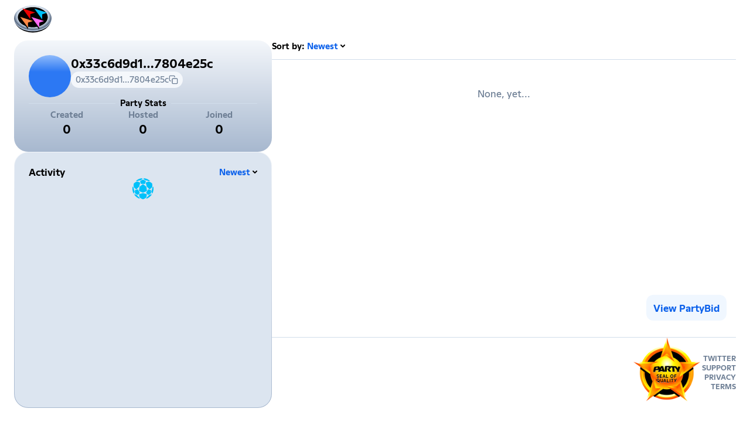

--- FILE ---
content_type: text/html; charset=utf-8
request_url: https://www.party.app/profile/0x33c6d9d1b639ced09fc8a410db61b1207804e25c
body_size: 5662
content:
<!DOCTYPE html><html><head><meta charSet="utf-8"/><meta name="viewport" content="width=device-width"/><title>armandjay.eth | Party</title><link rel="preconnect" href="https://fonts.googleapis.com"/><link rel="preconnect" href="https://fonts.gstatic.com"/><link rel="shortcut icon" href="https://partyprod.nyc3.cdn.digitaloceanspaces.com/favicon.png"/><meta property="twitter:card" content="summary_large_image"/><meta property="twitter:image" content="https://partyprod.nyc3.cdn.digitaloceanspaces.com/meta/party.png"/><meta property="twitter:title" content="armandjay.eth | Party"/><meta name="twitter:creator" content="@prtydao"/><meta property="twitter:description" content="See activity for armandjay.eth on Party"/><meta property="og:url" content="https://www.party.app/profile/0x33c6d9d1b639ced09fc8a410db61b1207804e25c"/><meta property="og:image" content="https://partyprod.nyc3.cdn.digitaloceanspaces.com/meta/party.png"/><meta property="og:site_name" content="Party by PartyDAO"/><meta property="og:title" content="armandjay.eth | Party"/><meta property="og:description" content="See activity for armandjay.eth on Party"/><meta name="title" content="armandjay.eth | Party"/><meta name="description" content="See activity for armandjay.eth on Party"/><meta name="google-site-verification" content="fsDiOoFV3PqkXnxst5ZTcIziTiGsWyv7ItOFsHosu4k"/><meta name="next-head-count" content="20"/><link rel="preconnect" href="https://fonts.gstatic.com" crossorigin /><link rel="preload" href="/_next/static/css/25c05fb316a60bfa.css" as="style"/><link rel="stylesheet" href="/_next/static/css/25c05fb316a60bfa.css" data-n-g=""/><link rel="preload" href="/_next/static/css/c5da6cf8c832ddbf.css" as="style"/><link rel="stylesheet" href="/_next/static/css/c5da6cf8c832ddbf.css" data-n-p=""/><noscript data-n-css=""></noscript><script defer="" nomodule="" src="/_next/static/chunks/polyfills-c67a75d1b6f99dc8.js"></script><script src="/_next/static/chunks/webpack-7b4a42d35e08f301.js" defer=""></script><script src="/_next/static/chunks/framework-209d228742ce58bd.js" defer=""></script><script src="/_next/static/chunks/main-ced743ed8562752d.js" defer=""></script><script src="/_next/static/chunks/pages/_app-d2985b92f0c90968.js" defer=""></script><script src="/_next/static/chunks/1864-456c2fe02bb004c9.js" defer=""></script><script src="/_next/static/chunks/5602-3f402d0a418848ae.js" defer=""></script><script src="/_next/static/chunks/2323-16b7d1623b462efb.js" defer=""></script><script src="/_next/static/chunks/2112-cb2a04c1509a2ea4.js" defer=""></script><script src="/_next/static/chunks/3893-20ec980364548f5c.js" defer=""></script><script src="/_next/static/chunks/6371-220f9b441404f1db.js" defer=""></script><script src="/_next/static/chunks/4504-7a30452446013dca.js" defer=""></script><script src="/_next/static/chunks/9139-b93b6d63ac4d1987.js" defer=""></script><script src="/_next/static/chunks/1608-315da4e81c22ac7a.js" defer=""></script><script src="/_next/static/chunks/pages/profile/%5Baddress%5D-067bd3c9fe465caa.js" defer=""></script><script src="/_next/static/mcl6zN57wmtAb2CDnisfv/_buildManifest.js" defer=""></script><script src="/_next/static/mcl6zN57wmtAb2CDnisfv/_ssgManifest.js" defer=""></script><style id="__jsx-863394794">#nprogress{pointer-events:none;}#nprogress .bar{background:#468DFF;position:fixed;z-index:9999;top:0;left:0;width:100%;height:3px;}#nprogress .peg{display:block;position:absolute;right:0px;width:100px;height:100%;box-shadow:0 0 10px #468DFF,0 0 5px #468DFF;opacity:1;-webkit-transform:rotate(3deg) translate(0px,-4px);-ms-transform:rotate(3deg) translate(0px,-4px);-webkit-transform:rotate(3deg) translate(0px,-4px);-ms-transform:rotate(3deg) translate(0px,-4px);transform:rotate(3deg) translate(0px,-4px);}#nprogress .spinner{display:block;position:fixed;z-index:1031;top:15px;right:15px;}#nprogress .spinner-icon{width:18px;height:18px;box-sizing:border-box;border:solid 2px transparent;border-top-color:#468DFF;border-left-color:#468DFF;border-radius:50%;-webkit-animation:nprogresss-spinner 400ms linear infinite;-webkit-animation:nprogress-spinner 400ms linear infinite;animation:nprogress-spinner 400ms linear infinite;}.nprogress-custom-parent{overflow:hidden;position:relative;}.nprogress-custom-parent #nprogress .spinner,.nprogress-custom-parent #nprogress .bar{position:absolute;}@-webkit-keyframes nprogress-spinner{0%{-webkit-transform:rotate(0deg);}100%{-webkit-transform:rotate(360deg);}}@-webkit-keyframes nprogress-spinner{0%{-webkit-transform:rotate(0deg);-ms-transform:rotate(0deg);transform:rotate(0deg);}100%{-webkit-transform:rotate(360deg);-ms-transform:rotate(360deg);transform:rotate(360deg);}}@keyframes nprogress-spinner{0%{-webkit-transform:rotate(0deg);-ms-transform:rotate(0deg);transform:rotate(0deg);}100%{-webkit-transform:rotate(360deg);-ms-transform:rotate(360deg);transform:rotate(360deg);}}</style><style id="__jsx-d27e82fb56b63f8a">html,body,body>div:first-child,div#__next,div#__next>div{height:100%}</style><style data-href="https://fonts.googleapis.com/css2?family=Inter:wght@600&display=swap">@font-face{font-family:'Inter';font-style:normal;font-weight:600;font-display:swap;src:url(https://fonts.gstatic.com/l/font?kit=UcCO3FwrK3iLTeHuS_nVMrMxCp50SjIw2boKoduKmMEVuGKYMZs&skey=c491285d6722e4fa&v=v20) format('woff')}@font-face{font-family:'Inter';font-style:normal;font-weight:600;font-display:swap;src:url(https://fonts.gstatic.com/l/font?kit=UcCO3FwrK3iLTeHuS_nVMrMxCp50SjIw2boKoduKmMEVuGKYAZJhjp-Ek-_EeAmM&skey=c491285d6722e4fa&v=v20) format('woff');unicode-range:U+0460-052F,U+1C80-1C8A,U+20B4,U+2DE0-2DFF,U+A640-A69F,U+FE2E-FE2F}@font-face{font-family:'Inter';font-style:normal;font-weight:600;font-display:swap;src:url(https://fonts.gstatic.com/l/font?kit=UcCO3FwrK3iLTeHuS_nVMrMxCp50SjIw2boKoduKmMEVuGKYAZthjp-Ek-_EeAmM&skey=c491285d6722e4fa&v=v20) format('woff');unicode-range:U+0301,U+0400-045F,U+0490-0491,U+04B0-04B1,U+2116}@font-face{font-family:'Inter';font-style:normal;font-weight:600;font-display:swap;src:url(https://fonts.gstatic.com/l/font?kit=UcCO3FwrK3iLTeHuS_nVMrMxCp50SjIw2boKoduKmMEVuGKYAZNhjp-Ek-_EeAmM&skey=c491285d6722e4fa&v=v20) format('woff');unicode-range:U+1F00-1FFF}@font-face{font-family:'Inter';font-style:normal;font-weight:600;font-display:swap;src:url(https://fonts.gstatic.com/l/font?kit=UcCO3FwrK3iLTeHuS_nVMrMxCp50SjIw2boKoduKmMEVuGKYAZxhjp-Ek-_EeAmM&skey=c491285d6722e4fa&v=v20) format('woff');unicode-range:U+0370-0377,U+037A-037F,U+0384-038A,U+038C,U+038E-03A1,U+03A3-03FF}@font-face{font-family:'Inter';font-style:normal;font-weight:600;font-display:swap;src:url(https://fonts.gstatic.com/l/font?kit=UcCO3FwrK3iLTeHuS_nVMrMxCp50SjIw2boKoduKmMEVuGKYAZBhjp-Ek-_EeAmM&skey=c491285d6722e4fa&v=v20) format('woff');unicode-range:U+0102-0103,U+0110-0111,U+0128-0129,U+0168-0169,U+01A0-01A1,U+01AF-01B0,U+0300-0301,U+0303-0304,U+0308-0309,U+0323,U+0329,U+1EA0-1EF9,U+20AB}@font-face{font-family:'Inter';font-style:normal;font-weight:600;font-display:swap;src:url(https://fonts.gstatic.com/l/font?kit=UcCO3FwrK3iLTeHuS_nVMrMxCp50SjIw2boKoduKmMEVuGKYAZFhjp-Ek-_EeAmM&skey=c491285d6722e4fa&v=v20) format('woff');unicode-range:U+0100-02BA,U+02BD-02C5,U+02C7-02CC,U+02CE-02D7,U+02DD-02FF,U+0304,U+0308,U+0329,U+1D00-1DBF,U+1E00-1E9F,U+1EF2-1EFF,U+2020,U+20A0-20AB,U+20AD-20C0,U+2113,U+2C60-2C7F,U+A720-A7FF}@font-face{font-family:'Inter';font-style:normal;font-weight:600;font-display:swap;src:url(https://fonts.gstatic.com/l/font?kit=UcCO3FwrK3iLTeHuS_nVMrMxCp50SjIw2boKoduKmMEVuGKYAZ9hjp-Ek-_EeA&skey=c491285d6722e4fa&v=v20) format('woff');unicode-range:U+0000-00FF,U+0131,U+0152-0153,U+02BB-02BC,U+02C6,U+02DA,U+02DC,U+0304,U+0308,U+0329,U+2000-206F,U+20AC,U+2122,U+2191,U+2193,U+2212,U+2215,U+FEFF,U+FFFD}</style></head><body><div id="__next"><div data-rk=""><style>[data-rk]{--rk-blurs-modalOverlay:blur(0px);--rk-fonts-body:Application;--rk-radii-actionButton:12px;--rk-radii-connectButton:12px;--rk-radii-menuButton:12px;--rk-radii-modal:24px;--rk-radii-modalMobile:28px;--rk-colors-accentColor:#2C78F3;--rk-colors-accentColorForeground:#FFF;--rk-colors-actionButtonBorder:rgba(0, 0, 0, 0.04);--rk-colors-actionButtonBorderMobile:rgba(0, 0, 0, 0.06);--rk-colors-actionButtonSecondaryBackground:rgba(0, 0, 0, 0.06);--rk-colors-closeButton:rgba(60, 66, 66, 0.8);--rk-colors-closeButtonBackground:rgba(0, 0, 0, 0.06);--rk-colors-connectButtonBackground:#FFF;--rk-colors-connectButtonBackgroundError:#FF494A;--rk-colors-connectButtonInnerBackground:linear-gradient(0deg, rgba(0, 0, 0, 0.03), rgba(0, 0, 0, 0.06));--rk-colors-connectButtonText:#25292E;--rk-colors-connectButtonTextError:#FFF;--rk-colors-connectionIndicator:#30E000;--rk-colors-downloadBottomCardBackground:linear-gradient(126deg, rgba(255, 255, 255, 0) 9.49%, rgba(171, 171, 171, 0.04) 71.04%), #FFFFFF;--rk-colors-downloadTopCardBackground:linear-gradient(126deg, rgba(171, 171, 171, 0.2) 9.49%, rgba(255, 255, 255, 0) 71.04%), #FFFFFF;--rk-colors-error:#FF494A;--rk-colors-generalBorder:rgba(0, 0, 0, 0.06);--rk-colors-generalBorderDim:rgba(0, 0, 0, 0.03);--rk-colors-menuItemBackground:rgba(60, 66, 66, 0.1);--rk-colors-modalBackdrop:rgba(0, 0, 0, 0.3);--rk-colors-modalBackground:#FFF;--rk-colors-modalBorder:transparent;--rk-colors-modalText:#25292E;--rk-colors-modalTextDim:rgba(60, 66, 66, 0.3);--rk-colors-modalTextSecondary:rgba(60, 66, 66, 0.6);--rk-colors-profileAction:#FFF;--rk-colors-profileActionHover:rgba(255, 255, 255, 0.5);--rk-colors-profileForeground:rgba(60, 66, 66, 0.06);--rk-colors-selectedOptionBorder:rgba(60, 66, 66, 0.1);--rk-colors-standby:#FFD641;--rk-shadows-connectButton:0px 4px 12px rgba(0, 0, 0, 0.1);--rk-shadows-dialog:0px 8px 32px rgba(0, 0, 0, 0.32);--rk-shadows-profileDetailsAction:0px 2px 6px rgba(37, 41, 46, 0.04);--rk-shadows-selectedOption:0px 2px 6px rgba(0, 0, 0, 0.24);--rk-shadows-selectedWallet:0px 2px 6px rgba(0, 0, 0, 0.12);--rk-shadows-walletLogo:0px 2px 16px rgba(0, 0, 0, 0.16);}</style><div class="Toastify"></div><div><a class="flex fixed items-center fixed z-30 left-[12px] md:left-[24px]" style="top:10px;width:64px;height:45px" href="/"><img src="/vectors/logo/partybid_cursors.svg" alt="Party Cursors Logo" width="64"/></a></div><div class="flex min-h-full pt-[69px]"><div class="jsx-d27e82fb56b63f8a mx-3 md:mx-6 mb-6 md:flex gap-6 relative grow"><div class="jsx-d27e82fb56b63f8a md:sticky md:top-[69px] md:w-[440px] flex flex-col gap-6 md:h-[calc(100vh-93px)] shrink-0"><div class="bg-gradient-to-b from-[#F4F7FB] to-[#A7B8CF] p-[1px]" style="border-radius:24px"><div class="p-6 rounded-[23px] bg-slate-100" style="border-radius:23px"><div class="font-bold flex flex-col gap-6"><div class="flex gap-3"><div class="flex items-center"><div class="relative" style="width:72px;height:72px;border-radius:72px;background:linear-gradient(180deg, #B3D4FF -14.67%, #2C78F3 39.85%);flex-shrink:0;box-sizing:content-box"></div></div><div class="flex flex-col gap-2 items-start"><div class="text-xl break-all">0x33c6d9d1…7804e25c</div><div class="cursor-pointer flex items-center gap-1 bg-slate-50 rounded-full py-1 px-2 text-sm font-medium text-slate-600">0x33c6d9d1…7804e25c<svg width="16" height="16" viewBox="0 0 16 16" fill="none" xmlns="http://www.w3.org/2000/svg"><path fill-rule="evenodd" clip-rule="evenodd" d="M2.19266 2.19534C2.31768 2.07032 2.48725 2.00008 2.66406 2.00008H8.66406C8.84087 2.00008 9.01044 2.07032 9.13547 2.19534C9.26049 2.32037 9.33073 2.48994 9.33073 2.66675V3.33341C9.33073 3.7016 9.62921 4.00008 9.9974 4.00008C10.3656 4.00008 10.6641 3.7016 10.6641 3.33341V2.66675C10.6641 2.13631 10.4533 1.62761 10.0783 1.25253C9.7032 0.877462 9.1945 0.666748 8.66406 0.666748H2.66406C2.13363 0.666748 1.62492 0.877462 1.24985 1.25253C0.874776 1.62761 0.664062 2.13632 0.664062 2.66675V8.66675C0.664062 9.19718 0.874776 9.70589 1.24985 10.081C1.62492 10.456 2.13363 10.6667 2.66406 10.6667H3.33073C3.69892 10.6667 3.9974 10.3683 3.9974 10.0001C3.9974 9.63189 3.69892 9.33342 3.33073 9.33342H2.66406C2.48725 9.33342 2.31768 9.26318 2.19266 9.13815C2.06763 9.01313 1.9974 8.84356 1.9974 8.66675V2.66675C1.9974 2.48994 2.06763 2.32037 2.19266 2.19534ZM6.66406 7.33342C6.66406 6.96523 6.96254 6.66675 7.33073 6.66675H13.3307C13.6989 6.66675 13.9974 6.96523 13.9974 7.33342V13.3334C13.9974 13.7016 13.6989 14.0001 13.3307 14.0001H7.33073C6.96254 14.0001 6.66406 13.7016 6.66406 13.3334V7.33342ZM7.33073 5.33342C6.22616 5.33342 5.33073 6.22885 5.33073 7.33342V13.3334C5.33073 14.438 6.22616 15.3334 7.33073 15.3334H13.3307C14.4353 15.3334 15.3307 14.438 15.3307 13.3334V7.33342C15.3307 6.22885 14.4353 5.33342 13.3307 5.33342H7.33073Z" fill="#6E7F95"></path></svg></div></div></div><div class="flex flex-col gap-3"><div class="flex items-center justify-center"><div class="h-[1px] rounded-full w-full bg-slate-300 "></div><div class="text-sm font-bold px-2 flex-none capitalize text-slate-900 capitalize">Party Stats</div><div class="h-[1px] rounded-full w-full bg-slate-300"></div></div><div class="grid grid-cols-3"><div class="text-center"><div class="text-sm text-slate-600 capitalize">created</div><div class="text-xl">0</div></div><div class="text-center"><div class="text-sm text-slate-600 capitalize">hosted</div><div class="text-xl">0</div></div><div class="text-center"><div class="text-sm text-slate-600 capitalize">joined</div><div class="text-xl">0</div></div></div></div></div></div></div><div class="jsx-d27e82fb56b63f8a hidden md:block overflow-y-auto grow bg-gradient-to-b from-[#F4F7FB] to-[#A7B8CF] p-[1px] rounded-[24px]"><div class="relative h-full overflow-y-hidden"><div class="flex flex-col gap-6 p-6 h-full font-bold bg-slate-200 rounded-[23px]"><div class="flex justify-between"><div>Activity</div><div class="text-sm font-bold relative"><a class="text-blue-600 hover:text-blue-400 bg-[url(&#x27;/vectors/down-arrow.svg&#x27;)] bg-no-repeat bg-right pr-3 cursor-pointer">Newest</a><div class="dropdown-custom DropDownMenu_content__g3bp_ undefined"><div class="DropDownMenu_option__Zboc7 DropDownMenu_selected__inGFo flex items-center justify-between gap-2">Newest<svg width="16" height="16" viewBox="0 0 24 24" fill="none" xmlns="http://www.w3.org/2000/svg"><path fill-rule="evenodd" clip-rule="evenodd" d="M19.6585 5.74744C20.0742 6.11112 20.1163 6.74288 19.7526 7.15852L10.1276 18.1585C9.9377 18.3755 9.66338 18.5 9.37501 18.5C9.08665 18.5 8.81233 18.3755 8.62244 18.1585L4.24744 13.1585C3.88375 12.7429 3.92587 12.1111 4.34151 11.7474C4.75715 11.3838 5.38891 11.4259 5.75259 11.8415L9.37501 15.9814L18.2474 5.84151C18.6111 5.42587 19.2429 5.38375 19.6585 5.74744Z" fill="#1A2028"></path></svg></div><div class="DropDownMenu_option__Zboc7 flex items-center justify-between gap-2">Oldest</div></div></div></div><div><div class="flex justify-center"><video width="36" height="36" style="display:block" playsinline="" loop="" muted="" disableremoteplayback="" poster="/vectors/logo/party-protocol.svg"><source src="https://partyprod.nyc3.cdn.digitaloceanspaces.com/loaders/protocol.mp4" type="video/mp4;codecs=hvc1"/><source src="https://partyprod.nyc3.cdn.digitaloceanspaces.com/loaders/protocol.webm" type="video/webm"/></video></div></div></div><div class="absolute w-full rounded-b-[24px] h-[80px] bottom-[24px] bg-gradient-to-t from-slate-100 to-transparent z-10"></div></div></div></div><div class="jsx-d27e82fb56b63f8a md:mt-0 flex flex-col mt-6 grow gap-6"><div class="jsx-d27e82fb56b63f8a relative h-full"><div class="jsx-d27e82fb56b63f8a pb-3 flex justify-between items-center border-0 border-b border-solid border-slate-300 "><div class="jsx-d27e82fb56b63f8a text-sm font-bold">Sort by:<!-- --> <a class="jsx-d27e82fb56b63f8a text-blue-600 hover:text-blue-400 bg-[url(&#x27;/vectors/down-arrow.svg&#x27;)] bg-no-repeat bg-right pr-3 cursor-pointer">Newest</a><div class="dropdown-custom DropDownMenu_content__g3bp_ undefined"><div class="DropDownMenu_option__Zboc7 DropDownMenu_selected__inGFo flex items-center justify-between gap-2">Newest<svg width="16" height="16" viewBox="0 0 24 24" fill="none" xmlns="http://www.w3.org/2000/svg"><path fill-rule="evenodd" clip-rule="evenodd" d="M19.6585 5.74744C20.0742 6.11112 20.1163 6.74288 19.7526 7.15852L10.1276 18.1585C9.9377 18.3755 9.66338 18.5 9.37501 18.5C9.08665 18.5 8.81233 18.3755 8.62244 18.1585L4.24744 13.1585C3.88375 12.7429 3.92587 12.1111 4.34151 11.7474C4.75715 11.3838 5.38891 11.4259 5.75259 11.8415L9.37501 15.9814L18.2474 5.84151C18.6111 5.42587 19.2429 5.38375 19.6585 5.74744Z" fill="#1A2028"></path></svg></div><div class="DropDownMenu_option__Zboc7 flex items-center justify-between gap-2">Oldest</div><div class="DropDownMenu_option__Zboc7 flex items-center justify-between gap-2">Active</div></div></div></div><div class="jsx-d27e82fb56b63f8a mt-6"><div class="flex items-center justify-center bg-slate-100 p-6 rounded-[24px] text-slate-600 font-medium grow w-full h-[calc(100%-62px)]">None, yet...</div></div></div><div class="jsx-d27e82fb56b63f8a md:hidden"><div class="flex flex-col md:flex-row justify-between items-center gap-3 rounded-3xl bg-blue-500 p-3 md:p-4"><div class="text-lg text-white font-bold">Looking for your old Parties?</div><div class="w-full md:w-[initial]"><a href="https://v1.partybid.app/profile/0x33c6d9d1b639ced09fc8a410db61b1207804e25c" target="_blank" rel="noopener noreferrer" class="undefined !no-underline"><button class="Button_button__5KSUV Button_fullWidth__eRT9k Button_largeButton__aOXeg Button_tertiaryButton__rXJ2r" type="button">View PartyBid</button></a></div></div></div><div class="jsx-d27e82fb56b63f8a md:hidden mb-3 md:mb-6"><div class="relative h-full overflow-y-hidden"><div class="flex flex-col gap-6 p-6 h-full font-bold bg-slate-200 rounded-[23px]"><div class="flex justify-between"><div>Activity</div><div class="text-sm font-bold relative"><a class="text-blue-600 hover:text-blue-400 bg-[url(&#x27;/vectors/down-arrow.svg&#x27;)] bg-no-repeat bg-right pr-3 cursor-pointer">Newest</a><div class="dropdown-custom DropDownMenu_content__g3bp_ undefined"><div class="DropDownMenu_option__Zboc7 DropDownMenu_selected__inGFo flex items-center justify-between gap-2">Newest<svg width="16" height="16" viewBox="0 0 24 24" fill="none" xmlns="http://www.w3.org/2000/svg"><path fill-rule="evenodd" clip-rule="evenodd" d="M19.6585 5.74744C20.0742 6.11112 20.1163 6.74288 19.7526 7.15852L10.1276 18.1585C9.9377 18.3755 9.66338 18.5 9.37501 18.5C9.08665 18.5 8.81233 18.3755 8.62244 18.1585L4.24744 13.1585C3.88375 12.7429 3.92587 12.1111 4.34151 11.7474C4.75715 11.3838 5.38891 11.4259 5.75259 11.8415L9.37501 15.9814L18.2474 5.84151C18.6111 5.42587 19.2429 5.38375 19.6585 5.74744Z" fill="#1A2028"></path></svg></div><div class="DropDownMenu_option__Zboc7 flex items-center justify-between gap-2">Oldest</div></div></div></div><div><div class="flex justify-center"><video width="36" height="36" style="display:block" playsinline="" loop="" muted="" disableremoteplayback="" poster="/vectors/logo/party-protocol.svg"><source src="https://partyprod.nyc3.cdn.digitaloceanspaces.com/loaders/protocol.mp4" type="video/mp4;codecs=hvc1"/><source src="https://partyprod.nyc3.cdn.digitaloceanspaces.com/loaders/protocol.webm" type="video/webm"/></video></div></div></div><div class="absolute w-full rounded-b-[24px] h-[80px] bottom-[24px] bg-gradient-to-t from-slate-100 to-transparent z-10"></div></div></div><div class="jsx-d27e82fb56b63f8a hidden md:block mb-3"><div class="flex flex-col md:flex-row justify-between items-center gap-3 rounded-3xl bg-blue-500 p-3 md:p-4"><div class="text-lg text-white font-bold">Looking for your old Parties?</div><div class="w-full md:w-[initial]"><a href="https://v1.partybid.app/profile/0x33c6d9d1b639ced09fc8a410db61b1207804e25c" target="_blank" rel="noopener noreferrer" class="undefined !no-underline"><button class="Button_button__5KSUV Button_fullWidth__eRT9k Button_largeButton__aOXeg Button_tertiaryButton__rXJ2r" type="button">View PartyBid</button></a></div></div></div><div class="flex flex-col w-full pt-0 gap-6"><hr class="bg-slate-300 h-px border-none w-full my-0 undefined"/><div class="flex justify-betweem items-center"><div class="flex flex-col gap-3 md:flex-row md:gap-6 md:items-center w-full"><a href="https://github.com/PartyDAO/party-protocol" target="_blank" rel="noopener noreferrer" class="undefined !no-underline"><div style="-webkit-mask:url(/vectors/logo/party-protocol.svg) center center / contain no-repeat;mask:url(/vectors/logo/party-protocol.svg) center center / contain no-repeat;width:80px;height:80px" class="bg-sky-500 hover:bg-sky-600"></div></a><a href="https://twitter.com/prtydao" target="_blank" rel="noopener noreferrer" class="undefined !no-underline"><div style="-webkit-mask:url(/vectors/logo/partydao-text.svg) center center / contain no-repeat;mask:url(/vectors/logo/partydao-text.svg) center center / contain no-repeat;width:268px;height:80px" class="bg-slate-500 hover:bg-slate-600"></div></a></div><div class="flex gap-6"><img class="hidden lg:block" src="/images/PartySeal.png" height="120"/><div class="flex flex-col gap-2 items-end justify-center"><a href="https://twitter.com/prtydao" target="_blank" rel="noreferrer" class="text-slate-600 hover:text-slate-500 hover:cursor-pointer uppercase text-xs font-bold">twitter</a><a href="mailto:support@partydao.org?subject=Help%20with%20Party%20Rooms" class="text-slate-600 hover:text-slate-500 hover:cursor-pointer uppercase text-xs font-bold">support</a><a href="/privacy" class="text-slate-600 hover:text-slate-500 hover:cursor-pointer uppercase text-xs font-bold">privacy</a><a href="/terms" class="text-slate-600 hover:text-slate-500 hover:cursor-pointer uppercase text-xs font-bold">terms</a></div></div></div></div></div></div></div></div></div><script id="__NEXT_DATA__" type="application/json">{"props":{"pageProps":{"ensName":"armandjay.eth","userAddress":"0x33c6d9d1b639ced09fc8a410db61b1207804e25c","profileData":{"user":{"numCrowdfundsCreated":0,"numCrowdfundsHosted":0,"numCrowdfundsJoined":0,"partyGovernanceNfts":[],"crowdfunds":[]}}},"__N_SSP":true},"page":"/profile/[address]","query":{"address":"0x33c6d9d1b639ced09fc8a410db61b1207804e25c"},"buildId":"mcl6zN57wmtAb2CDnisfv","isFallback":false,"isExperimentalCompile":false,"gssp":true,"scriptLoader":[]}</script></body></html>

--- FILE ---
content_type: text/css; charset=utf-8
request_url: https://www.party.app/_next/static/css/c5da6cf8c832ddbf.css
body_size: 620
content:
.DropDownMenu_selected__inGFo{color:#1a2028!important}.DropDownMenu_content__g3bp_{display:none;position:absolute;border-radius:12px;right:0;padding:8px;background-color:#e6edf5;z-index:1001;font-weight:700;font-size:12px}.DropDownMenu_dark__HnRPl{background-color:#546378;color:#fff}.DropDownMenu_dark__HnRPl .DropDownMenu_selected__inGFo{color:#fff!important}.DropDownMenu_dark__HnRPl .DropDownMenu_option__Zboc7:hover{background-color:#a7b8cf}.DropDownMenu_option__Zboc7{padding:8px;border-radius:8px;display:flex;flex-direction:row;justify-content:space-between;align-items:center}.DropDownMenu_option__Zboc7:hover{background-color:#f4f7fb;cursor:pointer}.DropDownMenu_show__iv_At{display:flex;flex-direction:column;gap:4px}.DropDownMenu_select_menu__pA2OC:focus{outline:none}.Input_input__base__nwFQN{width:100%;padding:24px;border-radius:12px;border:2px solid;background-color:#fff;--tw-border-opacity:1;border-color:rgb(188 203 221/var(--tw-border-opacity))}.Input_input__base__nwFQN a{--tw-text-opacity:1;color:rgb(12 97 235/var(--tw-text-opacity))}.Input_input__base__nwFQN .Input_input__base_title__5G71j{display:flex;align-items:center;justify-content:space-between}.Input_input__base__nwFQN .Input_input__base_title__5G71j h4{margin:0;flex:1 1;font-weight:700;font-size:14px}.Input_input__base__nwFQN .Input_input__base_title__5G71j button{font-weight:700;font-size:14px;line-height:19px;padding:0;border:none;background-color:transparent;color:var(--party-blue);justify-content:flex-end;transition:.1s ease}.Input_input__base__nwFQN .Input_input__base_title__5G71j button:hover{opacity:.8}.Input_input__base__nwFQN .Input_input__base_platforms__vGxfz{margin-top:12px;display:flex;align-items:center}.Input_input__base__nwFQN .Input_input__base_platforms__vGxfz img{margin-right:4px;border-radius:32px}.Input_input__base__nwFQN .Input_input__base_platforms__vGxfz :last-child{margin-right:0}.Input_input__base__nwFQN input,.Input_input__base__nwFQN textarea{font-weight:500;margin-top:12px;padding:0;width:100%;font-size:24px;line-height:130%;border:none;background-color:transparent}.Input_input__base__nwFQN input::-moz-placeholder,.Input_input__base__nwFQN textarea::-moz-placeholder{color:color(display-p3 .66737 .71948 .8033)}.Input_input__base__nwFQN input::placeholder,.Input_input__base__nwFQN textarea::placeholder{color:color(display-p3 .66737 .71948 .8033)}.Input_input__base__nwFQN input:focus,.Input_input__base__nwFQN textarea:focus{outline:none}.Input_input__base__nwFQN textarea{height:auto;min-height:34px}.Input_input__base__nwFQN .Input_input__text_area_small__vnr2i{font-size:1rem;font-family:GT Maru,sans-serif}.Input_input__base__nwFQN .Input_input__text_small__7yIzU input{font-size:.875rem;line-height:100%;height:auto}.Input_input__text_with_label__9K_Rj{position:relative}.Input_input__text_with_label__9K_Rj>div{position:absolute;right:0;top:24px;opacity:.4}.Input_input__text_with_label__9K_Rj>div span{font-weight:600;font-size:28px;line-height:34px;font-family:Inter,sans-serif}.Input_error__DP_96{color:var(--party-red);font-size:12px;text-align:center}.Input_grey__6SYXf{color:var(--party-grey)}.InputsModule_expandingError__Vw_AT{height:0;overflow:hidden;transition:all .25s ease}.InputsModule_expandingError__Vw_AT.InputsModule_expanded__GHU9J{height:20px}

--- FILE ---
content_type: application/javascript; charset=utf-8
request_url: https://www.party.app/_next/static/chunks/2112-cb2a04c1509a2ea4.js
body_size: 17358
content:
(self.webpackChunk_N_E=self.webpackChunk_N_E||[]).push([[2112],{32112:function(t,r,i){"use strict";i.r(r),i.d(r,{commify:function(){return commify},formatEther:function(){return formatEther},formatUnits:function(){return formatUnits},parseEther:function(){return parseEther},parseUnits:function(){return parseUnits}});let e=!1,n=!1,o={debug:1,default:2,info:2,warning:3,error:4,off:5},s=2,h=null,u=function(){try{let t=[];if(["NFD","NFC","NFKD","NFKC"].forEach(r=>{try{if("test"!=="test".normalize(r))throw Error("bad normalize")}catch(i){t.push(r)}}),t.length)throw Error("missing "+t.join(", "));if(String.fromCharCode(233).normalize("NFD")!==String.fromCharCode(101,769))throw Error("broken implementation")}catch(t){return t.message}return null}();(d=p||(p={})).DEBUG="DEBUG",d.INFO="INFO",d.WARNING="WARNING",d.ERROR="ERROR",d.OFF="OFF",(g=c||(c={})).UNKNOWN_ERROR="UNKNOWN_ERROR",g.NOT_IMPLEMENTED="NOT_IMPLEMENTED",g.UNSUPPORTED_OPERATION="UNSUPPORTED_OPERATION",g.NETWORK_ERROR="NETWORK_ERROR",g.SERVER_ERROR="SERVER_ERROR",g.TIMEOUT="TIMEOUT",g.BUFFER_OVERRUN="BUFFER_OVERRUN",g.NUMERIC_FAULT="NUMERIC_FAULT",g.MISSING_NEW="MISSING_NEW",g.INVALID_ARGUMENT="INVALID_ARGUMENT",g.MISSING_ARGUMENT="MISSING_ARGUMENT",g.UNEXPECTED_ARGUMENT="UNEXPECTED_ARGUMENT",g.CALL_EXCEPTION="CALL_EXCEPTION",g.INSUFFICIENT_FUNDS="INSUFFICIENT_FUNDS",g.NONCE_EXPIRED="NONCE_EXPIRED",g.REPLACEMENT_UNDERPRICED="REPLACEMENT_UNDERPRICED",g.UNPREDICTABLE_GAS_LIMIT="UNPREDICTABLE_GAS_LIMIT",g.TRANSACTION_REPLACED="TRANSACTION_REPLACED",g.ACTION_REJECTED="ACTION_REJECTED";let a="0123456789abcdef";let Logger=class Logger{constructor(t){Object.defineProperty(this,"version",{enumerable:!0,value:t,writable:!1})}_log(t,r){let i=t.toLowerCase();null==o[i]&&this.throwArgumentError("invalid log level name","logLevel",t),s>o[i]||console.log.apply(console,r)}debug(...t){this._log(Logger.levels.DEBUG,t)}info(...t){this._log(Logger.levels.INFO,t)}warn(...t){this._log(Logger.levels.WARNING,t)}makeError(t,r,i){if(n)return this.makeError("censored error",r,{});r||(r=Logger.errors.UNKNOWN_ERROR),i||(i={});let e=[];Object.keys(i).forEach(t=>{let r=i[t];try{if(r instanceof Uint8Array){let i="";for(let t=0;t<r.length;t++)i+=a[r[t]>>4]+a[15&r[t]];e.push(t+"=Uint8Array(0x"+i+")")}else e.push(t+"="+JSON.stringify(r))}catch(r){e.push(t+"="+JSON.stringify(i[t].toString()))}}),e.push(`code=${r}`),e.push(`version=${this.version}`);let o=t,s="";switch(r){case c.NUMERIC_FAULT:{s="NUMERIC_FAULT";let r=t;switch(r){case"overflow":case"underflow":case"division-by-zero":s+="-"+r;break;case"negative-power":case"negative-width":s+="-unsupported";break;case"unbound-bitwise-result":s+="-unbound-result"}break}case c.CALL_EXCEPTION:case c.INSUFFICIENT_FUNDS:case c.MISSING_NEW:case c.NONCE_EXPIRED:case c.REPLACEMENT_UNDERPRICED:case c.TRANSACTION_REPLACED:case c.UNPREDICTABLE_GAS_LIMIT:s=r}s&&(t+=" [ See: https://links.ethers.org/v5-errors-"+s+" ]"),e.length&&(t+=" ("+e.join(", ")+")");let h=Error(t);return h.reason=o,h.code=r,Object.keys(i).forEach(function(t){h[t]=i[t]}),h}throwError(t,r,i){throw this.makeError(t,r,i)}throwArgumentError(t,r,i){return this.throwError(t,Logger.errors.INVALID_ARGUMENT,{argument:r,value:i})}assert(t,r,i,e){t||this.throwError(r,i,e)}assertArgument(t,r,i,e){t||this.throwArgumentError(r,i,e)}checkNormalize(t){null==t&&(t="platform missing String.prototype.normalize"),u&&this.throwError("platform missing String.prototype.normalize",Logger.errors.UNSUPPORTED_OPERATION,{operation:"String.prototype.normalize",form:u})}checkSafeUint53(t,r){"number"==typeof t&&(null==r&&(r="value not safe"),(t<0||t>=9007199254740991)&&this.throwError(r,Logger.errors.NUMERIC_FAULT,{operation:"checkSafeInteger",fault:"out-of-safe-range",value:t}),t%1&&this.throwError(r,Logger.errors.NUMERIC_FAULT,{operation:"checkSafeInteger",fault:"non-integer",value:t}))}checkArgumentCount(t,r,i){i=i?": "+i:"",t<r&&this.throwError("missing argument"+i,Logger.errors.MISSING_ARGUMENT,{count:t,expectedCount:r}),t>r&&this.throwError("too many arguments"+i,Logger.errors.UNEXPECTED_ARGUMENT,{count:t,expectedCount:r})}checkNew(t,r){(t===Object||null==t)&&this.throwError("missing new",Logger.errors.MISSING_NEW,{name:r.name})}checkAbstract(t,r){t===r?this.throwError("cannot instantiate abstract class "+JSON.stringify(r.name)+" directly; use a sub-class",Logger.errors.UNSUPPORTED_OPERATION,{name:t.name,operation:"new"}):(t===Object||null==t)&&this.throwError("missing new",Logger.errors.MISSING_NEW,{name:r.name})}static globalLogger(){return h||(h=new Logger("logger/5.7.0")),h}static setCensorship(t,r){if(!t&&r&&this.globalLogger().throwError("cannot permanently disable censorship",Logger.errors.UNSUPPORTED_OPERATION,{operation:"setCensorship"}),e){if(!t)return;this.globalLogger().throwError("error censorship permanent",Logger.errors.UNSUPPORTED_OPERATION,{operation:"setCensorship"})}n=!!t,e=!!r}static setLogLevel(t){let r=o[t.toLowerCase()];if(null==r){Logger.globalLogger().warn("invalid log level - "+t);return}s=r}static from(t){return new Logger(t)}};Logger.errors=c,Logger.levels=p;let l=new Logger("bytes/5.7.0");function isHexable(t){return!!t.toHexString}function addSlice(t){return t.slice||(t.slice=function(){let r=Array.prototype.slice.call(arguments);return addSlice(new Uint8Array(Array.prototype.slice.apply(t,r)))}),t}function isInteger(t){return"number"==typeof t&&t==t&&t%1==0}function isBytes(t){if(null==t)return!1;if(t.constructor===Uint8Array)return!0;if("string"==typeof t||!isInteger(t.length)||t.length<0)return!1;for(let r=0;r<t.length;r++){let i=t[r];if(!isInteger(i)||i<0||i>=256)return!1}return!0}function isHexString(t,r){return"string"==typeof t&&!!t.match(/^0x[0-9A-Fa-f]*$/)&&(!r||t.length===2+2*r)}let m="0123456789abcdef";function hexlify(t,r){if(r||(r={}),"number"==typeof t){l.checkSafeUint53(t,"invalid hexlify value");let r="";for(;t;)r=m[15&t]+r,t=Math.floor(t/16);return r.length?(r.length%2&&(r="0"+r),"0x"+r):"0x00"}if("bigint"==typeof t)return(t=t.toString(16)).length%2?"0x0"+t:"0x"+t;if(r.allowMissingPrefix&&"string"==typeof t&&"0x"!==t.substring(0,2)&&(t="0x"+t),isHexable(t))return t.toHexString();if(isHexString(t))return t.length%2&&("left"===r.hexPad?t="0x0"+t.substring(2):"right"===r.hexPad?t+="0":l.throwArgumentError("hex data is odd-length","value",t)),t.toLowerCase();if(isBytes(t)){let r="0x";for(let i=0;i<t.length;i++){let e=t[i];r+=m[(240&e)>>4]+m[15&e]}return r}return l.throwArgumentError("invalid hexlify value","value",t)}function hexZeroPad(t,r){for("string"!=typeof t?t=hexlify(t):isHexString(t)||l.throwArgumentError("invalid hex string","value",t),t.length>2*r+2&&l.throwArgumentError("value out of range","value",arguments[1]);t.length<2*r+2;)t="0x0"+t.substring(2);return t}let f="bignumber/5.7.0";var d,g,p,c,M=i(82454),v=i.n(M)().BN;let N=new Logger(f),w={},y=!1;let BigNumber=class BigNumber{constructor(t,r){t!==w&&N.throwError("cannot call constructor directly; use BigNumber.from",Logger.errors.UNSUPPORTED_OPERATION,{operation:"new (BigNumber)"}),this._hex=r,this._isBigNumber=!0,Object.freeze(this)}fromTwos(t){return toBigNumber(toBN(this).fromTwos(t))}toTwos(t){return toBigNumber(toBN(this).toTwos(t))}abs(){return"-"===this._hex[0]?BigNumber.from(this._hex.substring(1)):this}add(t){return toBigNumber(toBN(this).add(toBN(t)))}sub(t){return toBigNumber(toBN(this).sub(toBN(t)))}div(t){let r=BigNumber.from(t);return r.isZero()&&throwFault("division-by-zero","div"),toBigNumber(toBN(this).div(toBN(t)))}mul(t){return toBigNumber(toBN(this).mul(toBN(t)))}mod(t){let r=toBN(t);return r.isNeg()&&throwFault("division-by-zero","mod"),toBigNumber(toBN(this).umod(r))}pow(t){let r=toBN(t);return r.isNeg()&&throwFault("negative-power","pow"),toBigNumber(toBN(this).pow(r))}and(t){let r=toBN(t);return(this.isNegative()||r.isNeg())&&throwFault("unbound-bitwise-result","and"),toBigNumber(toBN(this).and(r))}or(t){let r=toBN(t);return(this.isNegative()||r.isNeg())&&throwFault("unbound-bitwise-result","or"),toBigNumber(toBN(this).or(r))}xor(t){let r=toBN(t);return(this.isNegative()||r.isNeg())&&throwFault("unbound-bitwise-result","xor"),toBigNumber(toBN(this).xor(r))}mask(t){return(this.isNegative()||t<0)&&throwFault("negative-width","mask"),toBigNumber(toBN(this).maskn(t))}shl(t){return(this.isNegative()||t<0)&&throwFault("negative-width","shl"),toBigNumber(toBN(this).shln(t))}shr(t){return(this.isNegative()||t<0)&&throwFault("negative-width","shr"),toBigNumber(toBN(this).shrn(t))}eq(t){return toBN(this).eq(toBN(t))}lt(t){return toBN(this).lt(toBN(t))}lte(t){return toBN(this).lte(toBN(t))}gt(t){return toBN(this).gt(toBN(t))}gte(t){return toBN(this).gte(toBN(t))}isNegative(){return"-"===this._hex[0]}isZero(){return toBN(this).isZero()}toNumber(){try{return toBN(this).toNumber()}catch(t){throwFault("overflow","toNumber",this.toString())}return null}toBigInt(){try{return BigInt(this.toString())}catch(t){}return N.throwError("this platform does not support BigInt",Logger.errors.UNSUPPORTED_OPERATION,{value:this.toString()})}toString(){return arguments.length>0&&(10===arguments[0]?y||(y=!0,N.warn("BigNumber.toString does not accept any parameters; base-10 is assumed")):16===arguments[0]?N.throwError("BigNumber.toString does not accept any parameters; use bigNumber.toHexString()",Logger.errors.UNEXPECTED_ARGUMENT,{}):N.throwError("BigNumber.toString does not accept parameters",Logger.errors.UNEXPECTED_ARGUMENT,{})),toBN(this).toString(10)}toHexString(){return this._hex}toJSON(t){return{type:"BigNumber",hex:this.toHexString()}}static from(t){if(t instanceof BigNumber)return t;if("string"==typeof t)return t.match(/^-?0x[0-9a-f]+$/i)?new BigNumber(w,toHex(t)):t.match(/^-?[0-9]+$/)?new BigNumber(w,toHex(new v(t))):N.throwArgumentError("invalid BigNumber string","value",t);if("number"==typeof t)return t%1&&throwFault("underflow","BigNumber.from",t),(t>=9007199254740991||t<=-9007199254740991)&&throwFault("overflow","BigNumber.from",t),BigNumber.from(String(t));if("bigint"==typeof t)return BigNumber.from(t.toString());if(isBytes(t))return BigNumber.from(hexlify(t));if(t){if(t.toHexString){let r=t.toHexString();if("string"==typeof r)return BigNumber.from(r)}else{let r=t._hex;if(null==r&&"BigNumber"===t.type&&(r=t.hex),"string"==typeof r&&(isHexString(r)||"-"===r[0]&&isHexString(r.substring(1))))return BigNumber.from(r)}}return N.throwArgumentError("invalid BigNumber value","value",t)}static isBigNumber(t){return!!(t&&t._isBigNumber)}};function toHex(t){if("string"!=typeof t)return toHex(t.toString(16));if("-"===t[0])return("-"===(t=t.substring(1))[0]&&N.throwArgumentError("invalid hex","value",t),"0x00"===(t=toHex(t)))?t:"-"+t;if("0x"!==t.substring(0,2)&&(t="0x"+t),"0x"===t)return"0x00";for(t.length%2&&(t="0x0"+t.substring(2));t.length>4&&"0x00"===t.substring(0,4);)t="0x"+t.substring(4);return t}function toBigNumber(t){return BigNumber.from(toHex(t))}function toBN(t){let r=BigNumber.from(t).toHexString();return"-"===r[0]?new v("-"+r.substring(3),16):new v(r.substring(2),16)}function throwFault(t,r,i){let e={fault:t,operation:r};return null!=i&&(e.value=i),N.throwError(t,Logger.errors.NUMERIC_FAULT,e)}let b=new Logger(f),B={},_=BigNumber.from(0),E=BigNumber.from(-1);function fixednumber_throwFault(t,r,i,e){let n={fault:r,operation:i};return void 0!==e&&(n.value=e),b.throwError(t,Logger.errors.NUMERIC_FAULT,n)}let x="0";for(;x.length<256;)x+=x;function getMultiplier(t){if("number"!=typeof t)try{t=BigNumber.from(t).toNumber()}catch(t){}return"number"==typeof t&&t>=0&&t<=256&&!(t%1)?"1"+x.substring(0,t):b.throwArgumentError("invalid decimal size","decimals",t)}function formatFixed(t,r){null==r&&(r=0);let i=getMultiplier(r);t=BigNumber.from(t);let e=t.lt(_);e&&(t=t.mul(E));let n=t.mod(i).toString();for(;n.length<i.length-1;)n="0"+n;n=n.match(/^([0-9]*[1-9]|0)(0*)/)[1];let o=t.div(i).toString();return t=1===i.length?o:o+"."+n,e&&(t="-"+t),t}function parseFixed(t,r){null==r&&(r=0);let i=getMultiplier(r);"string"==typeof t&&t.match(/^-?[0-9.]+$/)||b.throwArgumentError("invalid decimal value","value",t);let e="-"===t.substring(0,1);e&&(t=t.substring(1)),"."===t&&b.throwArgumentError("missing value","value",t);let n=t.split(".");n.length>2&&b.throwArgumentError("too many decimal points","value",t);let o=n[0],s=n[1];for(o||(o="0"),s||(s="0");"0"===s[s.length-1];)s=s.substring(0,s.length-1);for(s.length>i.length-1&&fixednumber_throwFault("fractional component exceeds decimals","underflow","parseFixed"),""===s&&(s="0");s.length<i.length-1;)s+="0";let h=BigNumber.from(o),u=BigNumber.from(s),a=h.mul(i).add(u);return e&&(a=a.mul(E)),a}let FixedFormat=class FixedFormat{constructor(t,r,i,e){t!==B&&b.throwError("cannot use FixedFormat constructor; use FixedFormat.from",Logger.errors.UNSUPPORTED_OPERATION,{operation:"new FixedFormat"}),this.signed=r,this.width=i,this.decimals=e,this.name=(r?"":"u")+"fixed"+String(i)+"x"+String(e),this._multiplier=getMultiplier(e),Object.freeze(this)}static from(t){if(t instanceof FixedFormat)return t;"number"==typeof t&&(t=`fixed128x${t}`);let r=!0,i=128,e=18;if("string"==typeof t){if("fixed"===t);else if("ufixed"===t)r=!1;else{let n=t.match(/^(u?)fixed([0-9]+)x([0-9]+)$/);n||b.throwArgumentError("invalid fixed format","format",t),r="u"!==n[1],i=parseInt(n[2]),e=parseInt(n[3])}}else if(t){let check=(r,i,e)=>null==t[r]?e:(typeof t[r]!==i&&b.throwArgumentError("invalid fixed format ("+r+" not "+i+")","format."+r,t[r]),t[r]);r=check("signed","boolean",r),i=check("width","number",i),e=check("decimals","number",e)}return i%8&&b.throwArgumentError("invalid fixed format width (not byte aligned)","format.width",i),e>80&&b.throwArgumentError("invalid fixed format (decimals too large)","format.decimals",e),new FixedFormat(B,r,i,e)}};let FixedNumber=class FixedNumber{constructor(t,r,i,e){t!==B&&b.throwError("cannot use FixedNumber constructor; use FixedNumber.from",Logger.errors.UNSUPPORTED_OPERATION,{operation:"new FixedFormat"}),this.format=e,this._hex=r,this._value=i,this._isFixedNumber=!0,Object.freeze(this)}_checkFormat(t){this.format.name!==t.format.name&&b.throwArgumentError("incompatible format; use fixedNumber.toFormat","other",t)}addUnsafe(t){this._checkFormat(t);let r=parseFixed(this._value,this.format.decimals),i=parseFixed(t._value,t.format.decimals);return FixedNumber.fromValue(r.add(i),this.format.decimals,this.format)}subUnsafe(t){this._checkFormat(t);let r=parseFixed(this._value,this.format.decimals),i=parseFixed(t._value,t.format.decimals);return FixedNumber.fromValue(r.sub(i),this.format.decimals,this.format)}mulUnsafe(t){this._checkFormat(t);let r=parseFixed(this._value,this.format.decimals),i=parseFixed(t._value,t.format.decimals);return FixedNumber.fromValue(r.mul(i).div(this.format._multiplier),this.format.decimals,this.format)}divUnsafe(t){this._checkFormat(t);let r=parseFixed(this._value,this.format.decimals),i=parseFixed(t._value,t.format.decimals);return FixedNumber.fromValue(r.mul(this.format._multiplier).div(i),this.format.decimals,this.format)}floor(){let t=this.toString().split(".");1===t.length&&t.push("0");let r=FixedNumber.from(t[0],this.format),i=!t[1].match(/^(0*)$/);return this.isNegative()&&i&&(r=r.subUnsafe(R.toFormat(r.format))),r}ceiling(){let t=this.toString().split(".");1===t.length&&t.push("0");let r=FixedNumber.from(t[0],this.format),i=!t[1].match(/^(0*)$/);return!this.isNegative()&&i&&(r=r.addUnsafe(R.toFormat(r.format))),r}round(t){null==t&&(t=0);let r=this.toString().split(".");if(1===r.length&&r.push("0"),(t<0||t>80||t%1)&&b.throwArgumentError("invalid decimal count","decimals",t),r[1].length<=t)return this;let i=FixedNumber.from("1"+x.substring(0,t),this.format),e=F.toFormat(this.format);return this.mulUnsafe(i).addUnsafe(e).floor().divUnsafe(i)}isZero(){return"0.0"===this._value||"0"===this._value}isNegative(){return"-"===this._value[0]}toString(){return this._value}toHexString(t){if(null==t)return this._hex;t%8&&b.throwArgumentError("invalid byte width","width",t);let r=BigNumber.from(this._hex).fromTwos(this.format.width).toTwos(t).toHexString();return hexZeroPad(r,t/8)}toUnsafeFloat(){return parseFloat(this.toString())}toFormat(t){return FixedNumber.fromString(this._value,t)}static fromValue(t,r,i){var e;return null!=i||null==r||null!=(e=r)&&(BigNumber.isBigNumber(e)||"number"==typeof e&&e%1==0||"string"==typeof e&&e.match(/^-?[0-9]+$/)||isHexString(e)||"bigint"==typeof e||isBytes(e))||(i=r,r=null),null==r&&(r=0),null==i&&(i="fixed"),FixedNumber.fromString(formatFixed(t,r),FixedFormat.from(i))}static fromString(t,r){null==r&&(r="fixed");let i=FixedFormat.from(r),e=parseFixed(t,i.decimals);!i.signed&&e.lt(_)&&fixednumber_throwFault("unsigned value cannot be negative","overflow","value",t);let n=null;n=i.signed?e.toTwos(i.width).toHexString():hexZeroPad(n=e.toHexString(),i.width/8);let o=formatFixed(e,i.decimals);return new FixedNumber(B,n,o,i)}static fromBytes(t,r){null==r&&(r="fixed");let i=FixedFormat.from(r);if(function(t,r){if(r||(r={}),"number"==typeof t){l.checkSafeUint53(t,"invalid arrayify value");let r=[];for(;t;)r.unshift(255&t),t=parseInt(String(t/256));return 0===r.length&&r.push(0),addSlice(new Uint8Array(r))}if(r.allowMissingPrefix&&"string"==typeof t&&"0x"!==t.substring(0,2)&&(t="0x"+t),isHexable(t)&&(t=t.toHexString()),isHexString(t)){let i=t.substring(2);i.length%2&&("left"===r.hexPad?i="0"+i:"right"===r.hexPad?i+="0":l.throwArgumentError("hex data is odd-length","value",t));let e=[];for(let t=0;t<i.length;t+=2)e.push(parseInt(i.substring(t,t+2),16));return addSlice(new Uint8Array(e))}return isBytes(t)?addSlice(new Uint8Array(t)):l.throwArgumentError("invalid arrayify value","value",t)}(t).length>i.width/8)throw Error("overflow");let e=BigNumber.from(t);i.signed&&(e=e.fromTwos(i.width));let n=e.toTwos((i.signed?0:1)+i.width).toHexString(),o=formatFixed(e,i.decimals);return new FixedNumber(B,n,o,i)}static from(t,r){if("string"==typeof t)return FixedNumber.fromString(t,r);if(isBytes(t))return FixedNumber.fromBytes(t,r);try{return FixedNumber.fromValue(t,0,r)}catch(t){if(t.code!==Logger.errors.INVALID_ARGUMENT)throw t}return b.throwArgumentError("invalid FixedNumber value","value",t)}static isFixedNumber(t){return!!(t&&t._isFixedNumber)}};let R=FixedNumber.from(1),F=FixedNumber.from("0.5"),S=new Logger("units/5.6.0"),A=["wei","kwei","mwei","gwei","szabo","finney","ether"];function commify(t){let r=String(t).split(".");(r.length>2||!r[0].match(/^-?[0-9]*$/)||r[1]&&!r[1].match(/^[0-9]*$/)||"."===t||"-."===t)&&S.throwArgumentError("invalid value","value",t);let i=r[0],e="";for("-"===i.substring(0,1)&&(e="-",i=i.substring(1));"0"===i.substring(0,1);)i=i.substring(1);""===i&&(i="0");let n="";for(2===r.length&&(n="."+(r[1]||"0"));n.length>2&&"0"===n[n.length-1];)n=n.substring(0,n.length-1);let o=[];for(;i.length;){if(i.length<=3){o.unshift(i);break}{let t=i.length-3;o.unshift(i.substring(t)),i=i.substring(0,t)}}return e+o.join(",")+n}function formatUnits(t,r){if("string"==typeof r){let t=A.indexOf(r);-1!==t&&(r=3*t)}return formatFixed(t,null!=r?r:18)}function parseUnits(t,r){if("string"!=typeof t&&S.throwArgumentError("value must be a string","value",t),"string"==typeof r){let t=A.indexOf(r);-1!==t&&(r=3*t)}return parseFixed(t,null!=r?r:18)}function formatEther(t){return formatUnits(t,18)}function parseEther(t){return parseUnits(t,18)}},82454:function(t,r,i){!function(t,r){"use strict";function assert(t,r){if(!t)throw Error(r||"Assertion failed")}function inherits(t,r){t.super_=r;var TempCtor=function(){};TempCtor.prototype=r.prototype,t.prototype=new TempCtor,t.prototype.constructor=t}function BN(t,r,i){if(BN.isBN(t))return t;this.negative=0,this.words=null,this.length=0,this.red=null,null!==t&&(("le"===r||"be"===r)&&(i=r,r=10),this._init(t||0,r||10,i||"be"))}"object"==typeof t?t.exports=BN:r.BN=BN,BN.BN=BN,BN.wordSize=26;try{e="undefined"!=typeof window&&void 0!==window.Buffer?window.Buffer:i(11160).Buffer}catch(t){}function parseHex4Bits(t,r){var i=t.charCodeAt(r);return i>=48&&i<=57?i-48:i>=65&&i<=70?i-55:i>=97&&i<=102?i-87:void assert(!1,"Invalid character in "+t)}function parseHexByte(t,r,i){var e=parseHex4Bits(t,i);return i-1>=r&&(e|=parseHex4Bits(t,i-1)<<4),e}function parseBase(t,r,i,e){for(var n=0,o=0,s=Math.min(t.length,i),h=r;h<s;h++){var u=t.charCodeAt(h)-48;n*=e,o=u>=49?u-49+10:u>=17?u-17+10:u,assert(u>=0&&o<e,"Invalid character"),n+=o}return n}function move(t,r){t.words=r.words,t.length=r.length,t.negative=r.negative,t.red=r.red}if(BN.isBN=function(t){return t instanceof BN||null!==t&&"object"==typeof t&&t.constructor.wordSize===BN.wordSize&&Array.isArray(t.words)},BN.max=function(t,r){return t.cmp(r)>0?t:r},BN.min=function(t,r){return 0>t.cmp(r)?t:r},BN.prototype._init=function(t,r,i){if("number"==typeof t)return this._initNumber(t,r,i);if("object"==typeof t)return this._initArray(t,r,i);"hex"===r&&(r=16),assert(r===(0|r)&&r>=2&&r<=36);var e=0;"-"===(t=t.toString().replace(/\s+/g,""))[0]&&(e++,this.negative=1),e<t.length&&(16===r?this._parseHex(t,e,i):(this._parseBase(t,r,e),"le"===i&&this._initArray(this.toArray(),r,i)))},BN.prototype._initNumber=function(t,r,i){t<0&&(this.negative=1,t=-t),t<67108864?(this.words=[67108863&t],this.length=1):t<4503599627370496?(this.words=[67108863&t,t/67108864&67108863],this.length=2):(assert(t<9007199254740992),this.words=[67108863&t,t/67108864&67108863,1],this.length=3),"le"===i&&this._initArray(this.toArray(),r,i)},BN.prototype._initArray=function(t,r,i){if(assert("number"==typeof t.length),t.length<=0)return this.words=[0],this.length=1,this;this.length=Math.ceil(t.length/3),this.words=Array(this.length);for(var e,n,o=0;o<this.length;o++)this.words[o]=0;var s=0;if("be"===i)for(o=t.length-1,e=0;o>=0;o-=3)n=t[o]|t[o-1]<<8|t[o-2]<<16,this.words[e]|=n<<s&67108863,this.words[e+1]=n>>>26-s&67108863,(s+=24)>=26&&(s-=26,e++);else if("le"===i)for(o=0,e=0;o<t.length;o+=3)n=t[o]|t[o+1]<<8|t[o+2]<<16,this.words[e]|=n<<s&67108863,this.words[e+1]=n>>>26-s&67108863,(s+=24)>=26&&(s-=26,e++);return this._strip()},BN.prototype._parseHex=function(t,r,i){this.length=Math.ceil((t.length-r)/6),this.words=Array(this.length);for(var e,n=0;n<this.length;n++)this.words[n]=0;var o=0,s=0;if("be"===i)for(n=t.length-1;n>=r;n-=2)e=parseHexByte(t,r,n)<<o,this.words[s]|=67108863&e,o>=18?(o-=18,s+=1,this.words[s]|=e>>>26):o+=8;else for(n=(t.length-r)%2==0?r+1:r;n<t.length;n+=2)e=parseHexByte(t,r,n)<<o,this.words[s]|=67108863&e,o>=18?(o-=18,s+=1,this.words[s]|=e>>>26):o+=8;this._strip()},BN.prototype._parseBase=function(t,r,i){this.words=[0],this.length=1;for(var e=0,n=1;n<=67108863;n*=r)e++;e--,n=n/r|0;for(var o=t.length-i,s=o%e,h=Math.min(o,o-s)+i,u=0,a=i;a<h;a+=e)u=parseBase(t,a,a+e,r),this.imuln(n),this.words[0]+u<67108864?this.words[0]+=u:this._iaddn(u);if(0!==s){var l=1;for(u=parseBase(t,a,t.length,r),a=0;a<s;a++)l*=r;this.imuln(l),this.words[0]+u<67108864?this.words[0]+=u:this._iaddn(u)}this._strip()},BN.prototype.copy=function(t){t.words=Array(this.length);for(var r=0;r<this.length;r++)t.words[r]=this.words[r];t.length=this.length,t.negative=this.negative,t.red=this.red},BN.prototype._move=function(t){move(t,this)},BN.prototype.clone=function(){var t=new BN(null);return this.copy(t),t},BN.prototype._expand=function(t){for(;this.length<t;)this.words[this.length++]=0;return this},BN.prototype._strip=function(){for(;this.length>1&&0===this.words[this.length-1];)this.length--;return this._normSign()},BN.prototype._normSign=function(){return 1===this.length&&0===this.words[0]&&(this.negative=0),this},"undefined"!=typeof Symbol&&"function"==typeof Symbol.for)try{BN.prototype[Symbol.for("nodejs.util.inspect.custom")]=inspect}catch(t){BN.prototype.inspect=inspect}else BN.prototype.inspect=inspect;function inspect(){return(this.red?"<BN-R: ":"<BN: ")+this.toString(16)+">"}var e,n=["","0","00","000","0000","00000","000000","0000000","00000000","000000000","0000000000","00000000000","000000000000","0000000000000","00000000000000","000000000000000","0000000000000000","00000000000000000","000000000000000000","0000000000000000000","00000000000000000000","000000000000000000000","0000000000000000000000","00000000000000000000000","000000000000000000000000","0000000000000000000000000"],o=[0,0,25,16,12,11,10,9,8,8,7,7,7,7,6,6,6,6,6,6,6,5,5,5,5,5,5,5,5,5,5,5,5,5,5,5,5],s=[0,0,33554432,43046721,16777216,48828125,60466176,40353607,16777216,43046721,1e7,19487171,35831808,62748517,7529536,11390625,16777216,24137569,34012224,47045881,64e6,4084101,5153632,6436343,7962624,9765625,11881376,14348907,17210368,20511149,243e5,28629151,33554432,39135393,45435424,52521875,60466176];function smallMulTo(t,r,i){i.negative=r.negative^t.negative;var e=t.length+r.length|0;i.length=e,e=e-1|0;var n=0|t.words[0],o=0|r.words[0],s=n*o,h=67108863&s,u=s/67108864|0;i.words[0]=h;for(var a=1;a<e;a++){for(var l=u>>>26,m=67108863&u,f=Math.min(a,r.length-1),d=Math.max(0,a-t.length+1);d<=f;d++){var g=a-d|0;l+=(s=(n=0|t.words[g])*(o=0|r.words[d])+m)/67108864|0,m=67108863&s}i.words[a]=0|m,u=0|l}return 0!==u?i.words[a]=0|u:i.length--,i._strip()}BN.prototype.toString=function(t,r){if(r=0|r||1,16===(t=t||10)||"hex"===t){i="";for(var i,e=0,h=0,u=0;u<this.length;u++){var a=this.words[u],l=((a<<e|h)&16777215).toString(16);h=a>>>24-e&16777215,(e+=2)>=26&&(e-=26,u--),i=0!==h||u!==this.length-1?n[6-l.length]+l+i:l+i}for(0!==h&&(i=h.toString(16)+i);i.length%r!=0;)i="0"+i;return 0!==this.negative&&(i="-"+i),i}if(t===(0|t)&&t>=2&&t<=36){var m=o[t],f=s[t];i="";var d=this.clone();for(d.negative=0;!d.isZero();){var g=d.modrn(f).toString(t);i=(d=d.idivn(f)).isZero()?g+i:n[m-g.length]+g+i}for(this.isZero()&&(i="0"+i);i.length%r!=0;)i="0"+i;return 0!==this.negative&&(i="-"+i),i}assert(!1,"Base should be between 2 and 36")},BN.prototype.toNumber=function(){var t=this.words[0];return 2===this.length?t+=67108864*this.words[1]:3===this.length&&1===this.words[2]?t+=4503599627370496+67108864*this.words[1]:this.length>2&&assert(!1,"Number can only safely store up to 53 bits"),0!==this.negative?-t:t},BN.prototype.toJSON=function(){return this.toString(16,2)},e&&(BN.prototype.toBuffer=function(t,r){return this.toArrayLike(e,t,r)}),BN.prototype.toArray=function(t,r){return this.toArrayLike(Array,t,r)},BN.prototype.toArrayLike=function(t,r,i){this._strip();var e=this.byteLength(),n=i||Math.max(1,e);assert(e<=n,"byte array longer than desired length"),assert(n>0,"Requested array length <= 0");var o=t.allocUnsafe?t.allocUnsafe(n):new t(n);return this["_toArrayLike"+("le"===r?"LE":"BE")](o,e),o},BN.prototype._toArrayLikeLE=function(t,r){for(var i=0,e=0,n=0,o=0;n<this.length;n++){var s=this.words[n]<<o|e;t[i++]=255&s,i<t.length&&(t[i++]=s>>8&255),i<t.length&&(t[i++]=s>>16&255),6===o?(i<t.length&&(t[i++]=s>>24&255),e=0,o=0):(e=s>>>24,o+=2)}if(i<t.length)for(t[i++]=e;i<t.length;)t[i++]=0},BN.prototype._toArrayLikeBE=function(t,r){for(var i=t.length-1,e=0,n=0,o=0;n<this.length;n++){var s=this.words[n]<<o|e;t[i--]=255&s,i>=0&&(t[i--]=s>>8&255),i>=0&&(t[i--]=s>>16&255),6===o?(i>=0&&(t[i--]=s>>24&255),e=0,o=0):(e=s>>>24,o+=2)}if(i>=0)for(t[i--]=e;i>=0;)t[i--]=0},Math.clz32?BN.prototype._countBits=function(t){return 32-Math.clz32(t)}:BN.prototype._countBits=function(t){var r=t,i=0;return r>=4096&&(i+=13,r>>>=13),r>=64&&(i+=7,r>>>=7),r>=8&&(i+=4,r>>>=4),r>=2&&(i+=2,r>>>=2),i+r},BN.prototype._zeroBits=function(t){if(0===t)return 26;var r=t,i=0;return(8191&r)==0&&(i+=13,r>>>=13),(127&r)==0&&(i+=7,r>>>=7),(15&r)==0&&(i+=4,r>>>=4),(3&r)==0&&(i+=2,r>>>=2),(1&r)==0&&i++,i},BN.prototype.bitLength=function(){var t=this.words[this.length-1],r=this._countBits(t);return(this.length-1)*26+r},BN.prototype.zeroBits=function(){if(this.isZero())return 0;for(var t=0,r=0;r<this.length;r++){var i=this._zeroBits(this.words[r]);if(t+=i,26!==i)break}return t},BN.prototype.byteLength=function(){return Math.ceil(this.bitLength()/8)},BN.prototype.toTwos=function(t){return 0!==this.negative?this.abs().inotn(t).iaddn(1):this.clone()},BN.prototype.fromTwos=function(t){return this.testn(t-1)?this.notn(t).iaddn(1).ineg():this.clone()},BN.prototype.isNeg=function(){return 0!==this.negative},BN.prototype.neg=function(){return this.clone().ineg()},BN.prototype.ineg=function(){return this.isZero()||(this.negative^=1),this},BN.prototype.iuor=function(t){for(;this.length<t.length;)this.words[this.length++]=0;for(var r=0;r<t.length;r++)this.words[r]=this.words[r]|t.words[r];return this._strip()},BN.prototype.ior=function(t){return assert((this.negative|t.negative)==0),this.iuor(t)},BN.prototype.or=function(t){return this.length>t.length?this.clone().ior(t):t.clone().ior(this)},BN.prototype.uor=function(t){return this.length>t.length?this.clone().iuor(t):t.clone().iuor(this)},BN.prototype.iuand=function(t){var r;r=this.length>t.length?t:this;for(var i=0;i<r.length;i++)this.words[i]=this.words[i]&t.words[i];return this.length=r.length,this._strip()},BN.prototype.iand=function(t){return assert((this.negative|t.negative)==0),this.iuand(t)},BN.prototype.and=function(t){return this.length>t.length?this.clone().iand(t):t.clone().iand(this)},BN.prototype.uand=function(t){return this.length>t.length?this.clone().iuand(t):t.clone().iuand(this)},BN.prototype.iuxor=function(t){this.length>t.length?(r=this,i=t):(r=t,i=this);for(var r,i,e=0;e<i.length;e++)this.words[e]=r.words[e]^i.words[e];if(this!==r)for(;e<r.length;e++)this.words[e]=r.words[e];return this.length=r.length,this._strip()},BN.prototype.ixor=function(t){return assert((this.negative|t.negative)==0),this.iuxor(t)},BN.prototype.xor=function(t){return this.length>t.length?this.clone().ixor(t):t.clone().ixor(this)},BN.prototype.uxor=function(t){return this.length>t.length?this.clone().iuxor(t):t.clone().iuxor(this)},BN.prototype.inotn=function(t){assert("number"==typeof t&&t>=0);var r=0|Math.ceil(t/26),i=t%26;this._expand(r),i>0&&r--;for(var e=0;e<r;e++)this.words[e]=67108863&~this.words[e];return i>0&&(this.words[e]=~this.words[e]&67108863>>26-i),this._strip()},BN.prototype.notn=function(t){return this.clone().inotn(t)},BN.prototype.setn=function(t,r){assert("number"==typeof t&&t>=0);var i=t/26|0,e=t%26;return this._expand(i+1),r?this.words[i]=this.words[i]|1<<e:this.words[i]=this.words[i]&~(1<<e),this._strip()},BN.prototype.iadd=function(t){if(0!==this.negative&&0===t.negative)return this.negative=0,r=this.isub(t),this.negative^=1,this._normSign();if(0===this.negative&&0!==t.negative)return t.negative=0,r=this.isub(t),t.negative=1,r._normSign();this.length>t.length?(i=this,e=t):(i=t,e=this);for(var r,i,e,n=0,o=0;o<e.length;o++)r=(0|i.words[o])+(0|e.words[o])+n,this.words[o]=67108863&r,n=r>>>26;for(;0!==n&&o<i.length;o++)r=(0|i.words[o])+n,this.words[o]=67108863&r,n=r>>>26;if(this.length=i.length,0!==n)this.words[this.length]=n,this.length++;else if(i!==this)for(;o<i.length;o++)this.words[o]=i.words[o];return this},BN.prototype.add=function(t){var r;return 0!==t.negative&&0===this.negative?(t.negative=0,r=this.sub(t),t.negative^=1,r):0===t.negative&&0!==this.negative?(this.negative=0,r=t.sub(this),this.negative=1,r):this.length>t.length?this.clone().iadd(t):t.clone().iadd(this)},BN.prototype.isub=function(t){if(0!==t.negative){t.negative=0;var r,i,e=this.iadd(t);return t.negative=1,e._normSign()}if(0!==this.negative)return this.negative=0,this.iadd(t),this.negative=1,this._normSign();var n=this.cmp(t);if(0===n)return this.negative=0,this.length=1,this.words[0]=0,this;n>0?(r=this,i=t):(r=t,i=this);for(var o=0,s=0;s<i.length;s++)o=(e=(0|r.words[s])-(0|i.words[s])+o)>>26,this.words[s]=67108863&e;for(;0!==o&&s<r.length;s++)o=(e=(0|r.words[s])+o)>>26,this.words[s]=67108863&e;if(0===o&&s<r.length&&r!==this)for(;s<r.length;s++)this.words[s]=r.words[s];return this.length=Math.max(this.length,s),r!==this&&(this.negative=1),this._strip()},BN.prototype.sub=function(t){return this.clone().isub(t)};var comb10MulTo=function(t,r,i){var e,n,o,s=t.words,h=r.words,u=i.words,a=0,l=0|s[0],m=8191&l,f=l>>>13,d=0|s[1],g=8191&d,p=d>>>13,c=0|s[2],M=8191&c,v=c>>>13,N=0|s[3],w=8191&N,y=N>>>13,b=0|s[4],B=8191&b,_=b>>>13,E=0|s[5],x=8191&E,R=E>>>13,F=0|s[6],S=8191&F,A=F>>>13,T=0|s[7],I=8191&T,U=T>>>13,L=0|s[8],P=8191&L,O=L>>>13,k=0|s[9],C=8191&k,D=k>>>13,H=0|h[0],Z=8191&H,G=H>>>13,q=0|h[1],z=8191&q,j=q>>>13,K=0|h[2],V=8191&K,W=K>>>13,$=0|h[3],X=8191&$,J=$>>>13,Q=0|h[4],Y=8191&Q,tt=Q>>>13,tr=0|h[5],ti=8191&tr,te=tr>>>13,tn=0|h[6],to=8191&tn,ts=tn>>>13,th=0|h[7],tu=8191&th,ta=th>>>13,tl=0|h[8],tm=8191&tl,tf=tl>>>13,td=0|h[9],tg=8191&td,tp=td>>>13;i.negative=t.negative^r.negative,i.length=19;var tc=(a+(e=Math.imul(m,Z))|0)+((8191&(n=(n=Math.imul(m,G))+Math.imul(f,Z)|0))<<13)|0;a=((o=Math.imul(f,G))+(n>>>13)|0)+(tc>>>26)|0,tc&=67108863,e=Math.imul(g,Z),n=(n=Math.imul(g,G))+Math.imul(p,Z)|0,o=Math.imul(p,G);var tM=(a+(e=e+Math.imul(m,z)|0)|0)+((8191&(n=(n=n+Math.imul(m,j)|0)+Math.imul(f,z)|0))<<13)|0;a=((o=o+Math.imul(f,j)|0)+(n>>>13)|0)+(tM>>>26)|0,tM&=67108863,e=Math.imul(M,Z),n=(n=Math.imul(M,G))+Math.imul(v,Z)|0,o=Math.imul(v,G),e=e+Math.imul(g,z)|0,n=(n=n+Math.imul(g,j)|0)+Math.imul(p,z)|0,o=o+Math.imul(p,j)|0;var tv=(a+(e=e+Math.imul(m,V)|0)|0)+((8191&(n=(n=n+Math.imul(m,W)|0)+Math.imul(f,V)|0))<<13)|0;a=((o=o+Math.imul(f,W)|0)+(n>>>13)|0)+(tv>>>26)|0,tv&=67108863,e=Math.imul(w,Z),n=(n=Math.imul(w,G))+Math.imul(y,Z)|0,o=Math.imul(y,G),e=e+Math.imul(M,z)|0,n=(n=n+Math.imul(M,j)|0)+Math.imul(v,z)|0,o=o+Math.imul(v,j)|0,e=e+Math.imul(g,V)|0,n=(n=n+Math.imul(g,W)|0)+Math.imul(p,V)|0,o=o+Math.imul(p,W)|0;var tN=(a+(e=e+Math.imul(m,X)|0)|0)+((8191&(n=(n=n+Math.imul(m,J)|0)+Math.imul(f,X)|0))<<13)|0;a=((o=o+Math.imul(f,J)|0)+(n>>>13)|0)+(tN>>>26)|0,tN&=67108863,e=Math.imul(B,Z),n=(n=Math.imul(B,G))+Math.imul(_,Z)|0,o=Math.imul(_,G),e=e+Math.imul(w,z)|0,n=(n=n+Math.imul(w,j)|0)+Math.imul(y,z)|0,o=o+Math.imul(y,j)|0,e=e+Math.imul(M,V)|0,n=(n=n+Math.imul(M,W)|0)+Math.imul(v,V)|0,o=o+Math.imul(v,W)|0,e=e+Math.imul(g,X)|0,n=(n=n+Math.imul(g,J)|0)+Math.imul(p,X)|0,o=o+Math.imul(p,J)|0;var tw=(a+(e=e+Math.imul(m,Y)|0)|0)+((8191&(n=(n=n+Math.imul(m,tt)|0)+Math.imul(f,Y)|0))<<13)|0;a=((o=o+Math.imul(f,tt)|0)+(n>>>13)|0)+(tw>>>26)|0,tw&=67108863,e=Math.imul(x,Z),n=(n=Math.imul(x,G))+Math.imul(R,Z)|0,o=Math.imul(R,G),e=e+Math.imul(B,z)|0,n=(n=n+Math.imul(B,j)|0)+Math.imul(_,z)|0,o=o+Math.imul(_,j)|0,e=e+Math.imul(w,V)|0,n=(n=n+Math.imul(w,W)|0)+Math.imul(y,V)|0,o=o+Math.imul(y,W)|0,e=e+Math.imul(M,X)|0,n=(n=n+Math.imul(M,J)|0)+Math.imul(v,X)|0,o=o+Math.imul(v,J)|0,e=e+Math.imul(g,Y)|0,n=(n=n+Math.imul(g,tt)|0)+Math.imul(p,Y)|0,o=o+Math.imul(p,tt)|0;var ty=(a+(e=e+Math.imul(m,ti)|0)|0)+((8191&(n=(n=n+Math.imul(m,te)|0)+Math.imul(f,ti)|0))<<13)|0;a=((o=o+Math.imul(f,te)|0)+(n>>>13)|0)+(ty>>>26)|0,ty&=67108863,e=Math.imul(S,Z),n=(n=Math.imul(S,G))+Math.imul(A,Z)|0,o=Math.imul(A,G),e=e+Math.imul(x,z)|0,n=(n=n+Math.imul(x,j)|0)+Math.imul(R,z)|0,o=o+Math.imul(R,j)|0,e=e+Math.imul(B,V)|0,n=(n=n+Math.imul(B,W)|0)+Math.imul(_,V)|0,o=o+Math.imul(_,W)|0,e=e+Math.imul(w,X)|0,n=(n=n+Math.imul(w,J)|0)+Math.imul(y,X)|0,o=o+Math.imul(y,J)|0,e=e+Math.imul(M,Y)|0,n=(n=n+Math.imul(M,tt)|0)+Math.imul(v,Y)|0,o=o+Math.imul(v,tt)|0,e=e+Math.imul(g,ti)|0,n=(n=n+Math.imul(g,te)|0)+Math.imul(p,ti)|0,o=o+Math.imul(p,te)|0;var tb=(a+(e=e+Math.imul(m,to)|0)|0)+((8191&(n=(n=n+Math.imul(m,ts)|0)+Math.imul(f,to)|0))<<13)|0;a=((o=o+Math.imul(f,ts)|0)+(n>>>13)|0)+(tb>>>26)|0,tb&=67108863,e=Math.imul(I,Z),n=(n=Math.imul(I,G))+Math.imul(U,Z)|0,o=Math.imul(U,G),e=e+Math.imul(S,z)|0,n=(n=n+Math.imul(S,j)|0)+Math.imul(A,z)|0,o=o+Math.imul(A,j)|0,e=e+Math.imul(x,V)|0,n=(n=n+Math.imul(x,W)|0)+Math.imul(R,V)|0,o=o+Math.imul(R,W)|0,e=e+Math.imul(B,X)|0,n=(n=n+Math.imul(B,J)|0)+Math.imul(_,X)|0,o=o+Math.imul(_,J)|0,e=e+Math.imul(w,Y)|0,n=(n=n+Math.imul(w,tt)|0)+Math.imul(y,Y)|0,o=o+Math.imul(y,tt)|0,e=e+Math.imul(M,ti)|0,n=(n=n+Math.imul(M,te)|0)+Math.imul(v,ti)|0,o=o+Math.imul(v,te)|0,e=e+Math.imul(g,to)|0,n=(n=n+Math.imul(g,ts)|0)+Math.imul(p,to)|0,o=o+Math.imul(p,ts)|0;var tB=(a+(e=e+Math.imul(m,tu)|0)|0)+((8191&(n=(n=n+Math.imul(m,ta)|0)+Math.imul(f,tu)|0))<<13)|0;a=((o=o+Math.imul(f,ta)|0)+(n>>>13)|0)+(tB>>>26)|0,tB&=67108863,e=Math.imul(P,Z),n=(n=Math.imul(P,G))+Math.imul(O,Z)|0,o=Math.imul(O,G),e=e+Math.imul(I,z)|0,n=(n=n+Math.imul(I,j)|0)+Math.imul(U,z)|0,o=o+Math.imul(U,j)|0,e=e+Math.imul(S,V)|0,n=(n=n+Math.imul(S,W)|0)+Math.imul(A,V)|0,o=o+Math.imul(A,W)|0,e=e+Math.imul(x,X)|0,n=(n=n+Math.imul(x,J)|0)+Math.imul(R,X)|0,o=o+Math.imul(R,J)|0,e=e+Math.imul(B,Y)|0,n=(n=n+Math.imul(B,tt)|0)+Math.imul(_,Y)|0,o=o+Math.imul(_,tt)|0,e=e+Math.imul(w,ti)|0,n=(n=n+Math.imul(w,te)|0)+Math.imul(y,ti)|0,o=o+Math.imul(y,te)|0,e=e+Math.imul(M,to)|0,n=(n=n+Math.imul(M,ts)|0)+Math.imul(v,to)|0,o=o+Math.imul(v,ts)|0,e=e+Math.imul(g,tu)|0,n=(n=n+Math.imul(g,ta)|0)+Math.imul(p,tu)|0,o=o+Math.imul(p,ta)|0;var t_=(a+(e=e+Math.imul(m,tm)|0)|0)+((8191&(n=(n=n+Math.imul(m,tf)|0)+Math.imul(f,tm)|0))<<13)|0;a=((o=o+Math.imul(f,tf)|0)+(n>>>13)|0)+(t_>>>26)|0,t_&=67108863,e=Math.imul(C,Z),n=(n=Math.imul(C,G))+Math.imul(D,Z)|0,o=Math.imul(D,G),e=e+Math.imul(P,z)|0,n=(n=n+Math.imul(P,j)|0)+Math.imul(O,z)|0,o=o+Math.imul(O,j)|0,e=e+Math.imul(I,V)|0,n=(n=n+Math.imul(I,W)|0)+Math.imul(U,V)|0,o=o+Math.imul(U,W)|0,e=e+Math.imul(S,X)|0,n=(n=n+Math.imul(S,J)|0)+Math.imul(A,X)|0,o=o+Math.imul(A,J)|0,e=e+Math.imul(x,Y)|0,n=(n=n+Math.imul(x,tt)|0)+Math.imul(R,Y)|0,o=o+Math.imul(R,tt)|0,e=e+Math.imul(B,ti)|0,n=(n=n+Math.imul(B,te)|0)+Math.imul(_,ti)|0,o=o+Math.imul(_,te)|0,e=e+Math.imul(w,to)|0,n=(n=n+Math.imul(w,ts)|0)+Math.imul(y,to)|0,o=o+Math.imul(y,ts)|0,e=e+Math.imul(M,tu)|0,n=(n=n+Math.imul(M,ta)|0)+Math.imul(v,tu)|0,o=o+Math.imul(v,ta)|0,e=e+Math.imul(g,tm)|0,n=(n=n+Math.imul(g,tf)|0)+Math.imul(p,tm)|0,o=o+Math.imul(p,tf)|0;var tE=(a+(e=e+Math.imul(m,tg)|0)|0)+((8191&(n=(n=n+Math.imul(m,tp)|0)+Math.imul(f,tg)|0))<<13)|0;a=((o=o+Math.imul(f,tp)|0)+(n>>>13)|0)+(tE>>>26)|0,tE&=67108863,e=Math.imul(C,z),n=(n=Math.imul(C,j))+Math.imul(D,z)|0,o=Math.imul(D,j),e=e+Math.imul(P,V)|0,n=(n=n+Math.imul(P,W)|0)+Math.imul(O,V)|0,o=o+Math.imul(O,W)|0,e=e+Math.imul(I,X)|0,n=(n=n+Math.imul(I,J)|0)+Math.imul(U,X)|0,o=o+Math.imul(U,J)|0,e=e+Math.imul(S,Y)|0,n=(n=n+Math.imul(S,tt)|0)+Math.imul(A,Y)|0,o=o+Math.imul(A,tt)|0,e=e+Math.imul(x,ti)|0,n=(n=n+Math.imul(x,te)|0)+Math.imul(R,ti)|0,o=o+Math.imul(R,te)|0,e=e+Math.imul(B,to)|0,n=(n=n+Math.imul(B,ts)|0)+Math.imul(_,to)|0,o=o+Math.imul(_,ts)|0,e=e+Math.imul(w,tu)|0,n=(n=n+Math.imul(w,ta)|0)+Math.imul(y,tu)|0,o=o+Math.imul(y,ta)|0,e=e+Math.imul(M,tm)|0,n=(n=n+Math.imul(M,tf)|0)+Math.imul(v,tm)|0,o=o+Math.imul(v,tf)|0;var tx=(a+(e=e+Math.imul(g,tg)|0)|0)+((8191&(n=(n=n+Math.imul(g,tp)|0)+Math.imul(p,tg)|0))<<13)|0;a=((o=o+Math.imul(p,tp)|0)+(n>>>13)|0)+(tx>>>26)|0,tx&=67108863,e=Math.imul(C,V),n=(n=Math.imul(C,W))+Math.imul(D,V)|0,o=Math.imul(D,W),e=e+Math.imul(P,X)|0,n=(n=n+Math.imul(P,J)|0)+Math.imul(O,X)|0,o=o+Math.imul(O,J)|0,e=e+Math.imul(I,Y)|0,n=(n=n+Math.imul(I,tt)|0)+Math.imul(U,Y)|0,o=o+Math.imul(U,tt)|0,e=e+Math.imul(S,ti)|0,n=(n=n+Math.imul(S,te)|0)+Math.imul(A,ti)|0,o=o+Math.imul(A,te)|0,e=e+Math.imul(x,to)|0,n=(n=n+Math.imul(x,ts)|0)+Math.imul(R,to)|0,o=o+Math.imul(R,ts)|0,e=e+Math.imul(B,tu)|0,n=(n=n+Math.imul(B,ta)|0)+Math.imul(_,tu)|0,o=o+Math.imul(_,ta)|0,e=e+Math.imul(w,tm)|0,n=(n=n+Math.imul(w,tf)|0)+Math.imul(y,tm)|0,o=o+Math.imul(y,tf)|0;var tR=(a+(e=e+Math.imul(M,tg)|0)|0)+((8191&(n=(n=n+Math.imul(M,tp)|0)+Math.imul(v,tg)|0))<<13)|0;a=((o=o+Math.imul(v,tp)|0)+(n>>>13)|0)+(tR>>>26)|0,tR&=67108863,e=Math.imul(C,X),n=(n=Math.imul(C,J))+Math.imul(D,X)|0,o=Math.imul(D,J),e=e+Math.imul(P,Y)|0,n=(n=n+Math.imul(P,tt)|0)+Math.imul(O,Y)|0,o=o+Math.imul(O,tt)|0,e=e+Math.imul(I,ti)|0,n=(n=n+Math.imul(I,te)|0)+Math.imul(U,ti)|0,o=o+Math.imul(U,te)|0,e=e+Math.imul(S,to)|0,n=(n=n+Math.imul(S,ts)|0)+Math.imul(A,to)|0,o=o+Math.imul(A,ts)|0,e=e+Math.imul(x,tu)|0,n=(n=n+Math.imul(x,ta)|0)+Math.imul(R,tu)|0,o=o+Math.imul(R,ta)|0,e=e+Math.imul(B,tm)|0,n=(n=n+Math.imul(B,tf)|0)+Math.imul(_,tm)|0,o=o+Math.imul(_,tf)|0;var tF=(a+(e=e+Math.imul(w,tg)|0)|0)+((8191&(n=(n=n+Math.imul(w,tp)|0)+Math.imul(y,tg)|0))<<13)|0;a=((o=o+Math.imul(y,tp)|0)+(n>>>13)|0)+(tF>>>26)|0,tF&=67108863,e=Math.imul(C,Y),n=(n=Math.imul(C,tt))+Math.imul(D,Y)|0,o=Math.imul(D,tt),e=e+Math.imul(P,ti)|0,n=(n=n+Math.imul(P,te)|0)+Math.imul(O,ti)|0,o=o+Math.imul(O,te)|0,e=e+Math.imul(I,to)|0,n=(n=n+Math.imul(I,ts)|0)+Math.imul(U,to)|0,o=o+Math.imul(U,ts)|0,e=e+Math.imul(S,tu)|0,n=(n=n+Math.imul(S,ta)|0)+Math.imul(A,tu)|0,o=o+Math.imul(A,ta)|0,e=e+Math.imul(x,tm)|0,n=(n=n+Math.imul(x,tf)|0)+Math.imul(R,tm)|0,o=o+Math.imul(R,tf)|0;var tS=(a+(e=e+Math.imul(B,tg)|0)|0)+((8191&(n=(n=n+Math.imul(B,tp)|0)+Math.imul(_,tg)|0))<<13)|0;a=((o=o+Math.imul(_,tp)|0)+(n>>>13)|0)+(tS>>>26)|0,tS&=67108863,e=Math.imul(C,ti),n=(n=Math.imul(C,te))+Math.imul(D,ti)|0,o=Math.imul(D,te),e=e+Math.imul(P,to)|0,n=(n=n+Math.imul(P,ts)|0)+Math.imul(O,to)|0,o=o+Math.imul(O,ts)|0,e=e+Math.imul(I,tu)|0,n=(n=n+Math.imul(I,ta)|0)+Math.imul(U,tu)|0,o=o+Math.imul(U,ta)|0,e=e+Math.imul(S,tm)|0,n=(n=n+Math.imul(S,tf)|0)+Math.imul(A,tm)|0,o=o+Math.imul(A,tf)|0;var tA=(a+(e=e+Math.imul(x,tg)|0)|0)+((8191&(n=(n=n+Math.imul(x,tp)|0)+Math.imul(R,tg)|0))<<13)|0;a=((o=o+Math.imul(R,tp)|0)+(n>>>13)|0)+(tA>>>26)|0,tA&=67108863,e=Math.imul(C,to),n=(n=Math.imul(C,ts))+Math.imul(D,to)|0,o=Math.imul(D,ts),e=e+Math.imul(P,tu)|0,n=(n=n+Math.imul(P,ta)|0)+Math.imul(O,tu)|0,o=o+Math.imul(O,ta)|0,e=e+Math.imul(I,tm)|0,n=(n=n+Math.imul(I,tf)|0)+Math.imul(U,tm)|0,o=o+Math.imul(U,tf)|0;var tT=(a+(e=e+Math.imul(S,tg)|0)|0)+((8191&(n=(n=n+Math.imul(S,tp)|0)+Math.imul(A,tg)|0))<<13)|0;a=((o=o+Math.imul(A,tp)|0)+(n>>>13)|0)+(tT>>>26)|0,tT&=67108863,e=Math.imul(C,tu),n=(n=Math.imul(C,ta))+Math.imul(D,tu)|0,o=Math.imul(D,ta),e=e+Math.imul(P,tm)|0,n=(n=n+Math.imul(P,tf)|0)+Math.imul(O,tm)|0,o=o+Math.imul(O,tf)|0;var tI=(a+(e=e+Math.imul(I,tg)|0)|0)+((8191&(n=(n=n+Math.imul(I,tp)|0)+Math.imul(U,tg)|0))<<13)|0;a=((o=o+Math.imul(U,tp)|0)+(n>>>13)|0)+(tI>>>26)|0,tI&=67108863,e=Math.imul(C,tm),n=(n=Math.imul(C,tf))+Math.imul(D,tm)|0,o=Math.imul(D,tf);var tU=(a+(e=e+Math.imul(P,tg)|0)|0)+((8191&(n=(n=n+Math.imul(P,tp)|0)+Math.imul(O,tg)|0))<<13)|0;a=((o=o+Math.imul(O,tp)|0)+(n>>>13)|0)+(tU>>>26)|0,tU&=67108863;var tL=(a+(e=Math.imul(C,tg))|0)+((8191&(n=(n=Math.imul(C,tp))+Math.imul(D,tg)|0))<<13)|0;return a=((o=Math.imul(D,tp))+(n>>>13)|0)+(tL>>>26)|0,tL&=67108863,u[0]=tc,u[1]=tM,u[2]=tv,u[3]=tN,u[4]=tw,u[5]=ty,u[6]=tb,u[7]=tB,u[8]=t_,u[9]=tE,u[10]=tx,u[11]=tR,u[12]=tF,u[13]=tS,u[14]=tA,u[15]=tT,u[16]=tI,u[17]=tU,u[18]=tL,0!==a&&(u[19]=a,i.length++),i};function bigMulTo(t,r,i){i.negative=r.negative^t.negative,i.length=t.length+r.length;for(var e=0,n=0,o=0;o<i.length-1;o++){var s=n;n=0;for(var h=67108863&e,u=Math.min(o,r.length-1),a=Math.max(0,o-t.length+1);a<=u;a++){var l=o-a,m=(0|t.words[l])*(0|r.words[a]),f=67108863&m;s=s+(m/67108864|0)|0,h=67108863&(f=f+h|0),n+=(s=s+(f>>>26)|0)>>>26,s&=67108863}i.words[o]=h,e=s,s=n}return 0!==e?i.words[o]=e:i.length--,i._strip()}function FFTM(t,r){this.x=t,this.y=r}Math.imul||(comb10MulTo=smallMulTo),BN.prototype.mulTo=function(t,r){var i,e=this.length+t.length;return 10===this.length&&10===t.length?comb10MulTo(this,t,r):e<63?smallMulTo(this,t,r):bigMulTo(this,t,r)},FFTM.prototype.makeRBT=function(t){for(var r=Array(t),i=BN.prototype._countBits(t)-1,e=0;e<t;e++)r[e]=this.revBin(e,i,t);return r},FFTM.prototype.revBin=function(t,r,i){if(0===t||t===i-1)return t;for(var e=0,n=0;n<r;n++)e|=(1&t)<<r-n-1,t>>=1;return e},FFTM.prototype.permute=function(t,r,i,e,n,o){for(var s=0;s<o;s++)e[s]=r[t[s]],n[s]=i[t[s]]},FFTM.prototype.transform=function(t,r,i,e,n,o){this.permute(o,t,r,i,e,n);for(var s=1;s<n;s<<=1)for(var h=s<<1,u=Math.cos(2*Math.PI/h),a=Math.sin(2*Math.PI/h),l=0;l<n;l+=h)for(var m=u,f=a,d=0;d<s;d++){var g=i[l+d],p=e[l+d],c=i[l+d+s],M=e[l+d+s],v=m*c-f*M;M=m*M+f*c,c=v,i[l+d]=g+c,e[l+d]=p+M,i[l+d+s]=g-c,e[l+d+s]=p-M,d!==h&&(v=u*m-a*f,f=u*f+a*m,m=v)}},FFTM.prototype.guessLen13b=function(t,r){var i=1|Math.max(r,t),e=1&i,n=0;for(i=i/2|0;i;i>>>=1)n++;return 1<<n+1+e},FFTM.prototype.conjugate=function(t,r,i){if(!(i<=1))for(var e=0;e<i/2;e++){var n=t[e];t[e]=t[i-e-1],t[i-e-1]=n,n=r[e],r[e]=-r[i-e-1],r[i-e-1]=-n}},FFTM.prototype.normalize13b=function(t,r){for(var i=0,e=0;e<r/2;e++){var n=8192*Math.round(t[2*e+1]/r)+Math.round(t[2*e]/r)+i;t[e]=67108863&n,i=n<67108864?0:n/67108864|0}return t},FFTM.prototype.convert13b=function(t,r,i,e){for(var n=0,o=0;o<r;o++)n+=0|t[o],i[2*o]=8191&n,n>>>=13,i[2*o+1]=8191&n,n>>>=13;for(o=2*r;o<e;++o)i[o]=0;assert(0===n),assert((-8192&n)==0)},FFTM.prototype.stub=function(t){for(var r=Array(t),i=0;i<t;i++)r[i]=0;return r},FFTM.prototype.mulp=function(t,r,i){var e=2*this.guessLen13b(t.length,r.length),n=this.makeRBT(e),o=this.stub(e),s=Array(e),h=Array(e),u=Array(e),a=Array(e),l=Array(e),m=Array(e),f=i.words;f.length=e,this.convert13b(t.words,t.length,s,e),this.convert13b(r.words,r.length,a,e),this.transform(s,o,h,u,e,n),this.transform(a,o,l,m,e,n);for(var d=0;d<e;d++){var g=h[d]*l[d]-u[d]*m[d];u[d]=h[d]*m[d]+u[d]*l[d],h[d]=g}return this.conjugate(h,u,e),this.transform(h,u,f,o,e,n),this.conjugate(f,o,e),this.normalize13b(f,e),i.negative=t.negative^r.negative,i.length=t.length+r.length,i._strip()},BN.prototype.mul=function(t){var r=new BN(null);return r.words=Array(this.length+t.length),this.mulTo(t,r)},BN.prototype.mulf=function(t){var r=new BN(null);return r.words=Array(this.length+t.length),bigMulTo(this,t,r)},BN.prototype.imul=function(t){return this.clone().mulTo(t,this)},BN.prototype.imuln=function(t){var r=t<0;r&&(t=-t),assert("number"==typeof t),assert(t<67108864);for(var i=0,e=0;e<this.length;e++){var n=(0|this.words[e])*t,o=(67108863&n)+(67108863&i);i>>=26,i+=(n/67108864|0)+(o>>>26),this.words[e]=67108863&o}return 0!==i&&(this.words[e]=i,this.length++),r?this.ineg():this},BN.prototype.muln=function(t){return this.clone().imuln(t)},BN.prototype.sqr=function(){return this.mul(this)},BN.prototype.isqr=function(){return this.imul(this.clone())},BN.prototype.pow=function(t){var r=function(t){for(var r=Array(t.bitLength()),i=0;i<r.length;i++){var e=i/26|0,n=i%26;r[i]=t.words[e]>>>n&1}return r}(t);if(0===r.length)return new BN(1);for(var i=this,e=0;e<r.length&&0===r[e];e++,i=i.sqr());if(++e<r.length)for(var n=i.sqr();e<r.length;e++,n=n.sqr())0!==r[e]&&(i=i.mul(n));return i},BN.prototype.iushln=function(t){assert("number"==typeof t&&t>=0);var r,i=t%26,e=(t-i)/26,n=67108863>>>26-i<<26-i;if(0!==i){var o=0;for(r=0;r<this.length;r++){var s=this.words[r]&n,h=(0|this.words[r])-s<<i;this.words[r]=h|o,o=s>>>26-i}o&&(this.words[r]=o,this.length++)}if(0!==e){for(r=this.length-1;r>=0;r--)this.words[r+e]=this.words[r];for(r=0;r<e;r++)this.words[r]=0;this.length+=e}return this._strip()},BN.prototype.ishln=function(t){return assert(0===this.negative),this.iushln(t)},BN.prototype.iushrn=function(t,r,i){assert("number"==typeof t&&t>=0),e=r?(r-r%26)/26:0;var e,n=t%26,o=Math.min((t-n)/26,this.length),s=67108863^67108863>>>n<<n;if(e-=o,e=Math.max(0,e),i){for(var h=0;h<o;h++)i.words[h]=this.words[h];i.length=o}if(0===o);else if(this.length>o)for(this.length-=o,h=0;h<this.length;h++)this.words[h]=this.words[h+o];else this.words[0]=0,this.length=1;var u=0;for(h=this.length-1;h>=0&&(0!==u||h>=e);h--){var a=0|this.words[h];this.words[h]=u<<26-n|a>>>n,u=a&s}return i&&0!==u&&(i.words[i.length++]=u),0===this.length&&(this.words[0]=0,this.length=1),this._strip()},BN.prototype.ishrn=function(t,r,i){return assert(0===this.negative),this.iushrn(t,r,i)},BN.prototype.shln=function(t){return this.clone().ishln(t)},BN.prototype.ushln=function(t){return this.clone().iushln(t)},BN.prototype.shrn=function(t){return this.clone().ishrn(t)},BN.prototype.ushrn=function(t){return this.clone().iushrn(t)},BN.prototype.testn=function(t){assert("number"==typeof t&&t>=0);var r=t%26,i=(t-r)/26;return!(this.length<=i)&&!!(this.words[i]&1<<r)},BN.prototype.imaskn=function(t){assert("number"==typeof t&&t>=0);var r=t%26,i=(t-r)/26;return(assert(0===this.negative,"imaskn works only with positive numbers"),this.length<=i)?this:(0!==r&&i++,this.length=Math.min(i,this.length),0!==r&&(this.words[this.length-1]&=67108863^67108863>>>r<<r),this._strip())},BN.prototype.maskn=function(t){return this.clone().imaskn(t)},BN.prototype.iaddn=function(t){return(assert("number"==typeof t),assert(t<67108864),t<0)?this.isubn(-t):0!==this.negative?(1===this.length&&(0|this.words[0])<=t?(this.words[0]=t-(0|this.words[0]),this.negative=0):(this.negative=0,this.isubn(t),this.negative=1),this):this._iaddn(t)},BN.prototype._iaddn=function(t){this.words[0]+=t;for(var r=0;r<this.length&&this.words[r]>=67108864;r++)this.words[r]-=67108864,r===this.length-1?this.words[r+1]=1:this.words[r+1]++;return this.length=Math.max(this.length,r+1),this},BN.prototype.isubn=function(t){if(assert("number"==typeof t),assert(t<67108864),t<0)return this.iaddn(-t);if(0!==this.negative)return this.negative=0,this.iaddn(t),this.negative=1,this;if(this.words[0]-=t,1===this.length&&this.words[0]<0)this.words[0]=-this.words[0],this.negative=1;else for(var r=0;r<this.length&&this.words[r]<0;r++)this.words[r]+=67108864,this.words[r+1]-=1;return this._strip()},BN.prototype.addn=function(t){return this.clone().iaddn(t)},BN.prototype.subn=function(t){return this.clone().isubn(t)},BN.prototype.iabs=function(){return this.negative=0,this},BN.prototype.abs=function(){return this.clone().iabs()},BN.prototype._ishlnsubmul=function(t,r,i){var e,n,o=t.length+i;this._expand(o);var s=0;for(e=0;e<t.length;e++){n=(0|this.words[e+i])+s;var h=(0|t.words[e])*r;n-=67108863&h,s=(n>>26)-(h/67108864|0),this.words[e+i]=67108863&n}for(;e<this.length-i;e++)s=(n=(0|this.words[e+i])+s)>>26,this.words[e+i]=67108863&n;if(0===s)return this._strip();for(assert(-1===s),s=0,e=0;e<this.length;e++)s=(n=-(0|this.words[e])+s)>>26,this.words[e]=67108863&n;return this.negative=1,this._strip()},BN.prototype._wordDiv=function(t,r){var i,e=this.length-t.length,n=this.clone(),o=t,s=0|o.words[o.length-1];0!=(e=26-this._countBits(s))&&(o=o.ushln(e),n.iushln(e),s=0|o.words[o.length-1]);var h=n.length-o.length;if("mod"!==r){(i=new BN(null)).length=h+1,i.words=Array(i.length);for(var u=0;u<i.length;u++)i.words[u]=0}var a=n.clone()._ishlnsubmul(o,1,h);0===a.negative&&(n=a,i&&(i.words[h]=1));for(var l=h-1;l>=0;l--){var m=(0|n.words[o.length+l])*67108864+(0|n.words[o.length+l-1]);for(m=Math.min(m/s|0,67108863),n._ishlnsubmul(o,m,l);0!==n.negative;)m--,n.negative=0,n._ishlnsubmul(o,1,l),n.isZero()||(n.negative^=1);i&&(i.words[l]=m)}return i&&i._strip(),n._strip(),"div"!==r&&0!==e&&n.iushrn(e),{div:i||null,mod:n}},BN.prototype.divmod=function(t,r,i){var e,n,o;return(assert(!t.isZero()),this.isZero())?{div:new BN(0),mod:new BN(0)}:0!==this.negative&&0===t.negative?(o=this.neg().divmod(t,r),"mod"!==r&&(e=o.div.neg()),"div"!==r&&(n=o.mod.neg(),i&&0!==n.negative&&n.iadd(t)),{div:e,mod:n}):0===this.negative&&0!==t.negative?(o=this.divmod(t.neg(),r),"mod"!==r&&(e=o.div.neg()),{div:e,mod:o.mod}):(this.negative&t.negative)!=0?(o=this.neg().divmod(t.neg(),r),"div"!==r&&(n=o.mod.neg(),i&&0!==n.negative&&n.isub(t)),{div:o.div,mod:n}):t.length>this.length||0>this.cmp(t)?{div:new BN(0),mod:this}:1===t.length?"div"===r?{div:this.divn(t.words[0]),mod:null}:"mod"===r?{div:null,mod:new BN(this.modrn(t.words[0]))}:{div:this.divn(t.words[0]),mod:new BN(this.modrn(t.words[0]))}:this._wordDiv(t,r)},BN.prototype.div=function(t){return this.divmod(t,"div",!1).div},BN.prototype.mod=function(t){return this.divmod(t,"mod",!1).mod},BN.prototype.umod=function(t){return this.divmod(t,"mod",!0).mod},BN.prototype.divRound=function(t){var r=this.divmod(t);if(r.mod.isZero())return r.div;var i=0!==r.div.negative?r.mod.isub(t):r.mod,e=t.ushrn(1),n=t.andln(1),o=i.cmp(e);return o<0||1===n&&0===o?r.div:0!==r.div.negative?r.div.isubn(1):r.div.iaddn(1)},BN.prototype.modrn=function(t){var r=t<0;r&&(t=-t),assert(t<=67108863);for(var i=67108864%t,e=0,n=this.length-1;n>=0;n--)e=(i*e+(0|this.words[n]))%t;return r?-e:e},BN.prototype.modn=function(t){return this.modrn(t)},BN.prototype.idivn=function(t){var r=t<0;r&&(t=-t),assert(t<=67108863);for(var i=0,e=this.length-1;e>=0;e--){var n=(0|this.words[e])+67108864*i;this.words[e]=n/t|0,i=n%t}return this._strip(),r?this.ineg():this},BN.prototype.divn=function(t){return this.clone().idivn(t)},BN.prototype.egcd=function(t){assert(0===t.negative),assert(!t.isZero());var r=this,i=t.clone();r=0!==r.negative?r.umod(t):r.clone();for(var e=new BN(1),n=new BN(0),o=new BN(0),s=new BN(1),h=0;r.isEven()&&i.isEven();)r.iushrn(1),i.iushrn(1),++h;for(var u=i.clone(),a=r.clone();!r.isZero();){for(var l=0,m=1;(r.words[0]&m)==0&&l<26;++l,m<<=1);if(l>0)for(r.iushrn(l);l-- >0;)(e.isOdd()||n.isOdd())&&(e.iadd(u),n.isub(a)),e.iushrn(1),n.iushrn(1);for(var f=0,d=1;(i.words[0]&d)==0&&f<26;++f,d<<=1);if(f>0)for(i.iushrn(f);f-- >0;)(o.isOdd()||s.isOdd())&&(o.iadd(u),s.isub(a)),o.iushrn(1),s.iushrn(1);r.cmp(i)>=0?(r.isub(i),e.isub(o),n.isub(s)):(i.isub(r),o.isub(e),s.isub(n))}return{a:o,b:s,gcd:i.iushln(h)}},BN.prototype._invmp=function(t){assert(0===t.negative),assert(!t.isZero());var r,i=this,e=t.clone();i=0!==i.negative?i.umod(t):i.clone();for(var n=new BN(1),o=new BN(0),s=e.clone();i.cmpn(1)>0&&e.cmpn(1)>0;){for(var h=0,u=1;(i.words[0]&u)==0&&h<26;++h,u<<=1);if(h>0)for(i.iushrn(h);h-- >0;)n.isOdd()&&n.iadd(s),n.iushrn(1);for(var a=0,l=1;(e.words[0]&l)==0&&a<26;++a,l<<=1);if(a>0)for(e.iushrn(a);a-- >0;)o.isOdd()&&o.iadd(s),o.iushrn(1);i.cmp(e)>=0?(i.isub(e),n.isub(o)):(e.isub(i),o.isub(n))}return 0>(r=0===i.cmpn(1)?n:o).cmpn(0)&&r.iadd(t),r},BN.prototype.gcd=function(t){if(this.isZero())return t.abs();if(t.isZero())return this.abs();var r=this.clone(),i=t.clone();r.negative=0,i.negative=0;for(var e=0;r.isEven()&&i.isEven();e++)r.iushrn(1),i.iushrn(1);for(;;){for(;r.isEven();)r.iushrn(1);for(;i.isEven();)i.iushrn(1);var n=r.cmp(i);if(n<0){var o=r;r=i,i=o}else if(0===n||0===i.cmpn(1))break;r.isub(i)}return i.iushln(e)},BN.prototype.invm=function(t){return this.egcd(t).a.umod(t)},BN.prototype.isEven=function(){return(1&this.words[0])==0},BN.prototype.isOdd=function(){return(1&this.words[0])==1},BN.prototype.andln=function(t){return this.words[0]&t},BN.prototype.bincn=function(t){assert("number"==typeof t);var r=t%26,i=(t-r)/26,e=1<<r;if(this.length<=i)return this._expand(i+1),this.words[i]|=e,this;for(var n=e,o=i;0!==n&&o<this.length;o++){var s=0|this.words[o];s+=n,n=s>>>26,s&=67108863,this.words[o]=s}return 0!==n&&(this.words[o]=n,this.length++),this},BN.prototype.isZero=function(){return 1===this.length&&0===this.words[0]},BN.prototype.cmpn=function(t){var r,i=t<0;if(0!==this.negative&&!i)return -1;if(0===this.negative&&i)return 1;if(this._strip(),this.length>1)r=1;else{i&&(t=-t),assert(t<=67108863,"Number is too big");var e=0|this.words[0];r=e===t?0:e<t?-1:1}return 0!==this.negative?0|-r:r},BN.prototype.cmp=function(t){if(0!==this.negative&&0===t.negative)return -1;if(0===this.negative&&0!==t.negative)return 1;var r=this.ucmp(t);return 0!==this.negative?0|-r:r},BN.prototype.ucmp=function(t){if(this.length>t.length)return 1;if(this.length<t.length)return -1;for(var r=0,i=this.length-1;i>=0;i--){var e=0|this.words[i],n=0|t.words[i];if(e!==n){e<n?r=-1:e>n&&(r=1);break}}return r},BN.prototype.gtn=function(t){return 1===this.cmpn(t)},BN.prototype.gt=function(t){return 1===this.cmp(t)},BN.prototype.gten=function(t){return this.cmpn(t)>=0},BN.prototype.gte=function(t){return this.cmp(t)>=0},BN.prototype.ltn=function(t){return -1===this.cmpn(t)},BN.prototype.lt=function(t){return -1===this.cmp(t)},BN.prototype.lten=function(t){return 0>=this.cmpn(t)},BN.prototype.lte=function(t){return 0>=this.cmp(t)},BN.prototype.eqn=function(t){return 0===this.cmpn(t)},BN.prototype.eq=function(t){return 0===this.cmp(t)},BN.red=function(t){return new Red(t)},BN.prototype.toRed=function(t){return assert(!this.red,"Already a number in reduction context"),assert(0===this.negative,"red works only with positives"),t.convertTo(this)._forceRed(t)},BN.prototype.fromRed=function(){return assert(this.red,"fromRed works only with numbers in reduction context"),this.red.convertFrom(this)},BN.prototype._forceRed=function(t){return this.red=t,this},BN.prototype.forceRed=function(t){return assert(!this.red,"Already a number in reduction context"),this._forceRed(t)},BN.prototype.redAdd=function(t){return assert(this.red,"redAdd works only with red numbers"),this.red.add(this,t)},BN.prototype.redIAdd=function(t){return assert(this.red,"redIAdd works only with red numbers"),this.red.iadd(this,t)},BN.prototype.redSub=function(t){return assert(this.red,"redSub works only with red numbers"),this.red.sub(this,t)},BN.prototype.redISub=function(t){return assert(this.red,"redISub works only with red numbers"),this.red.isub(this,t)},BN.prototype.redShl=function(t){return assert(this.red,"redShl works only with red numbers"),this.red.shl(this,t)},BN.prototype.redMul=function(t){return assert(this.red,"redMul works only with red numbers"),this.red._verify2(this,t),this.red.mul(this,t)},BN.prototype.redIMul=function(t){return assert(this.red,"redMul works only with red numbers"),this.red._verify2(this,t),this.red.imul(this,t)},BN.prototype.redSqr=function(){return assert(this.red,"redSqr works only with red numbers"),this.red._verify1(this),this.red.sqr(this)},BN.prototype.redISqr=function(){return assert(this.red,"redISqr works only with red numbers"),this.red._verify1(this),this.red.isqr(this)},BN.prototype.redSqrt=function(){return assert(this.red,"redSqrt works only with red numbers"),this.red._verify1(this),this.red.sqrt(this)},BN.prototype.redInvm=function(){return assert(this.red,"redInvm works only with red numbers"),this.red._verify1(this),this.red.invm(this)},BN.prototype.redNeg=function(){return assert(this.red,"redNeg works only with red numbers"),this.red._verify1(this),this.red.neg(this)},BN.prototype.redPow=function(t){return assert(this.red&&!t.red,"redPow(normalNum)"),this.red._verify1(this),this.red.pow(this,t)};var h={k256:null,p224:null,p192:null,p25519:null};function MPrime(t,r){this.name=t,this.p=new BN(r,16),this.n=this.p.bitLength(),this.k=new BN(1).iushln(this.n).isub(this.p),this.tmp=this._tmp()}function K256(){MPrime.call(this,"k256","ffffffff ffffffff ffffffff ffffffff ffffffff ffffffff fffffffe fffffc2f")}function P224(){MPrime.call(this,"p224","ffffffff ffffffff ffffffff ffffffff 00000000 00000000 00000001")}function P192(){MPrime.call(this,"p192","ffffffff ffffffff ffffffff fffffffe ffffffff ffffffff")}function P25519(){MPrime.call(this,"25519","7fffffffffffffff ffffffffffffffff ffffffffffffffff ffffffffffffffed")}function Red(t){if("string"==typeof t){var r=BN._prime(t);this.m=r.p,this.prime=r}else assert(t.gtn(1),"modulus must be greater than 1"),this.m=t,this.prime=null}function Mont(t){Red.call(this,t),this.shift=this.m.bitLength(),this.shift%26!=0&&(this.shift+=26-this.shift%26),this.r=new BN(1).iushln(this.shift),this.r2=this.imod(this.r.sqr()),this.rinv=this.r._invmp(this.m),this.minv=this.rinv.mul(this.r).isubn(1).div(this.m),this.minv=this.minv.umod(this.r),this.minv=this.r.sub(this.minv)}MPrime.prototype._tmp=function(){var t=new BN(null);return t.words=Array(Math.ceil(this.n/13)),t},MPrime.prototype.ireduce=function(t){var r,i=t;do this.split(i,this.tmp),r=(i=(i=this.imulK(i)).iadd(this.tmp)).bitLength();while(r>this.n);var e=r<this.n?-1:i.ucmp(this.p);return 0===e?(i.words[0]=0,i.length=1):e>0?i.isub(this.p):void 0!==i.strip?i.strip():i._strip(),i},MPrime.prototype.split=function(t,r){t.iushrn(this.n,0,r)},MPrime.prototype.imulK=function(t){return t.imul(this.k)},inherits(K256,MPrime),K256.prototype.split=function(t,r){for(var i=Math.min(t.length,9),e=0;e<i;e++)r.words[e]=t.words[e];if(r.length=i,t.length<=9){t.words[0]=0,t.length=1;return}var n=t.words[9];for(e=10,r.words[r.length++]=4194303&n;e<t.length;e++){var o=0|t.words[e];t.words[e-10]=(4194303&o)<<4|n>>>22,n=o}n>>>=22,t.words[e-10]=n,0===n&&t.length>10?t.length-=10:t.length-=9},K256.prototype.imulK=function(t){t.words[t.length]=0,t.words[t.length+1]=0,t.length+=2;for(var r=0,i=0;i<t.length;i++){var e=0|t.words[i];r+=977*e,t.words[i]=67108863&r,r=64*e+(r/67108864|0)}return 0===t.words[t.length-1]&&(t.length--,0===t.words[t.length-1]&&t.length--),t},inherits(P224,MPrime),inherits(P192,MPrime),inherits(P25519,MPrime),P25519.prototype.imulK=function(t){for(var r=0,i=0;i<t.length;i++){var e=(0|t.words[i])*19+r,n=67108863&e;e>>>=26,t.words[i]=n,r=e}return 0!==r&&(t.words[t.length++]=r),t},BN._prime=function(t){var r;if(h[t])return h[t];if("k256"===t)r=new K256;else if("p224"===t)r=new P224;else if("p192"===t)r=new P192;else if("p25519"===t)r=new P25519;else throw Error("Unknown prime "+t);return h[t]=r,r},Red.prototype._verify1=function(t){assert(0===t.negative,"red works only with positives"),assert(t.red,"red works only with red numbers")},Red.prototype._verify2=function(t,r){assert((t.negative|r.negative)==0,"red works only with positives"),assert(t.red&&t.red===r.red,"red works only with red numbers")},Red.prototype.imod=function(t){return this.prime?this.prime.ireduce(t)._forceRed(this):(move(t,t.umod(this.m)._forceRed(this)),t)},Red.prototype.neg=function(t){return t.isZero()?t.clone():this.m.sub(t)._forceRed(this)},Red.prototype.add=function(t,r){this._verify2(t,r);var i=t.add(r);return i.cmp(this.m)>=0&&i.isub(this.m),i._forceRed(this)},Red.prototype.iadd=function(t,r){this._verify2(t,r);var i=t.iadd(r);return i.cmp(this.m)>=0&&i.isub(this.m),i},Red.prototype.sub=function(t,r){this._verify2(t,r);var i=t.sub(r);return 0>i.cmpn(0)&&i.iadd(this.m),i._forceRed(this)},Red.prototype.isub=function(t,r){this._verify2(t,r);var i=t.isub(r);return 0>i.cmpn(0)&&i.iadd(this.m),i},Red.prototype.shl=function(t,r){return this._verify1(t),this.imod(t.ushln(r))},Red.prototype.imul=function(t,r){return this._verify2(t,r),this.imod(t.imul(r))},Red.prototype.mul=function(t,r){return this._verify2(t,r),this.imod(t.mul(r))},Red.prototype.isqr=function(t){return this.imul(t,t.clone())},Red.prototype.sqr=function(t){return this.mul(t,t)},Red.prototype.sqrt=function(t){if(t.isZero())return t.clone();var r=this.m.andln(3);if(assert(r%2==1),3===r){var i=this.m.add(new BN(1)).iushrn(2);return this.pow(t,i)}for(var e=this.m.subn(1),n=0;!e.isZero()&&0===e.andln(1);)n++,e.iushrn(1);assert(!e.isZero());var o=new BN(1).toRed(this),s=o.redNeg(),h=this.m.subn(1).iushrn(1),u=this.m.bitLength();for(u=new BN(2*u*u).toRed(this);0!==this.pow(u,h).cmp(s);)u.redIAdd(s);for(var a=this.pow(u,e),l=this.pow(t,e.addn(1).iushrn(1)),m=this.pow(t,e),f=n;0!==m.cmp(o);){for(var d=m,g=0;0!==d.cmp(o);g++)d=d.redSqr();assert(g<f);var p=this.pow(a,new BN(1).iushln(f-g-1));l=l.redMul(p),a=p.redSqr(),m=m.redMul(a),f=g}return l},Red.prototype.invm=function(t){var r=t._invmp(this.m);return 0!==r.negative?(r.negative=0,this.imod(r).redNeg()):this.imod(r)},Red.prototype.pow=function(t,r){if(r.isZero())return new BN(1).toRed(this);if(0===r.cmpn(1))return t.clone();var i=Array(16);i[0]=new BN(1).toRed(this),i[1]=t;for(var e=2;e<i.length;e++)i[e]=this.mul(i[e-1],t);var n=i[0],o=0,s=0,h=r.bitLength()%26;for(0===h&&(h=26),e=r.length-1;e>=0;e--){for(var u=r.words[e],a=h-1;a>=0;a--){var l=u>>a&1;if(n!==i[0]&&(n=this.sqr(n)),0===l&&0===o){s=0;continue}o<<=1,o|=l,(4==++s||0===e&&0===a)&&(n=this.mul(n,i[o]),s=0,o=0)}h=26}return n},Red.prototype.convertTo=function(t){var r=t.umod(this.m);return r===t?r.clone():r},Red.prototype.convertFrom=function(t){var r=t.clone();return r.red=null,r},BN.mont=function(t){return new Mont(t)},inherits(Mont,Red),Mont.prototype.convertTo=function(t){return this.imod(t.ushln(this.shift))},Mont.prototype.convertFrom=function(t){var r=this.imod(t.mul(this.rinv));return r.red=null,r},Mont.prototype.imul=function(t,r){if(t.isZero()||r.isZero())return t.words[0]=0,t.length=1,t;var i=t.imul(r),e=i.maskn(this.shift).mul(this.minv).imaskn(this.shift).mul(this.m),n=i.isub(e).iushrn(this.shift),o=n;return n.cmp(this.m)>=0?o=n.isub(this.m):0>n.cmpn(0)&&(o=n.iadd(this.m)),o._forceRed(this)},Mont.prototype.mul=function(t,r){if(t.isZero()||r.isZero())return new BN(0)._forceRed(this);var i=t.mul(r),e=i.maskn(this.shift).mul(this.minv).imaskn(this.shift).mul(this.m),n=i.isub(e).iushrn(this.shift),o=n;return n.cmp(this.m)>=0?o=n.isub(this.m):0>n.cmpn(0)&&(o=n.iadd(this.m)),o._forceRed(this)},Mont.prototype.invm=function(t){return this.imod(t._invmp(this.m).mul(this.r2))._forceRed(this)}}(t=i.nmd(t),this)}}]);

--- FILE ---
content_type: application/javascript; charset=utf-8
request_url: https://www.party.app/_next/static/chunks/1864-456c2fe02bb004c9.js
body_size: 23201
content:
(self.webpackChunk_N_E=self.webpackChunk_N_E||[]).push([[1864],{95392:function(e,t,i){var s=i(48834).Buffer;e.exports=function(e){for(var t=new s(e.length),i=0,n=e.length-1;i<=n;++i,--n)t[i]=e[n],t[n]=e[i];return t}},77452:function(e,t,i){var s,n,o,a,h,f,c,l,u,d,p,g,v,_,y;e.exports=(s=i(57359),i(8139),i(79174),i(96844),i(9951),n=s.lib.BlockCipher,o=s.algo,a=[],h=[],f=[],c=[],l=[],u=[],d=[],p=[],g=[],v=[],function(){for(var e=[],t=0;t<256;t++)t<128?e[t]=t<<1:e[t]=t<<1^283;for(var i=0,s=0,t=0;t<256;t++){var n=s^s<<1^s<<2^s<<3^s<<4;n=n>>>8^255&n^99,a[i]=n,h[n]=i;var o=e[i],_=e[o],y=e[_],B=257*e[n]^16843008*n;f[i]=B<<24|B>>>8,c[i]=B<<16|B>>>16,l[i]=B<<8|B>>>24,u[i]=B;var B=16843009*y^65537*_^257*o^16843008*i;d[n]=B<<24|B>>>8,p[n]=B<<16|B>>>16,g[n]=B<<8|B>>>24,v[n]=B,i?(i=o^e[e[e[y^o]]],s^=e[e[s]]):i=s=1}}(),_=[0,1,2,4,8,16,32,64,128,27,54],y=o.AES=n.extend({_doReset:function(){if(!this._nRounds||this._keyPriorReset!==this._key){for(var e=this._keyPriorReset=this._key,t=e.words,i=e.sigBytes/4,s=((this._nRounds=i+6)+1)*4,n=this._keySchedule=[],o=0;o<s;o++)if(o<i)n[o]=t[o];else{var h=n[o-1];o%i?i>6&&o%i==4&&(h=a[h>>>24]<<24|a[h>>>16&255]<<16|a[h>>>8&255]<<8|a[255&h]):h=(a[(h=h<<8|h>>>24)>>>24]<<24|a[h>>>16&255]<<16|a[h>>>8&255]<<8|a[255&h])^_[o/i|0]<<24,n[o]=n[o-i]^h}for(var f=this._invKeySchedule=[],c=0;c<s;c++){var o=s-c;if(c%4)var h=n[o];else var h=n[o-4];c<4||o<=4?f[c]=h:f[c]=d[a[h>>>24]]^p[a[h>>>16&255]]^g[a[h>>>8&255]]^v[a[255&h]]}}},encryptBlock:function(e,t){this._doCryptBlock(e,t,this._keySchedule,f,c,l,u,a)},decryptBlock:function(e,t){var i=e[t+1];e[t+1]=e[t+3],e[t+3]=i,this._doCryptBlock(e,t,this._invKeySchedule,d,p,g,v,h);var i=e[t+1];e[t+1]=e[t+3],e[t+3]=i},_doCryptBlock:function(e,t,i,s,n,o,a,h){for(var f=this._nRounds,c=e[t]^i[0],l=e[t+1]^i[1],u=e[t+2]^i[2],d=e[t+3]^i[3],p=4,g=1;g<f;g++){var v=s[c>>>24]^n[l>>>16&255]^o[u>>>8&255]^a[255&d]^i[p++],_=s[l>>>24]^n[u>>>16&255]^o[d>>>8&255]^a[255&c]^i[p++],y=s[u>>>24]^n[d>>>16&255]^o[c>>>8&255]^a[255&l]^i[p++],B=s[d>>>24]^n[c>>>16&255]^o[l>>>8&255]^a[255&u]^i[p++];c=v,l=_,u=y,d=B}var v=(h[c>>>24]<<24|h[l>>>16&255]<<16|h[u>>>8&255]<<8|h[255&d])^i[p++],_=(h[l>>>24]<<24|h[u>>>16&255]<<16|h[d>>>8&255]<<8|h[255&c])^i[p++],y=(h[u>>>24]<<24|h[d>>>16&255]<<16|h[c>>>8&255]<<8|h[255&l])^i[p++],B=(h[d>>>24]<<24|h[c>>>16&255]<<16|h[l>>>8&255]<<8|h[255&u])^i[p++];e[t]=v,e[t+1]=_,e[t+2]=y,e[t+3]=B},keySize:8}),s.AES=n._createHelper(y),s.AES)},9951:function(e,t,i){var s,n,o,a,h,f,c,l,u,d,p,g,v,_,y,B,x,k;e.exports=(s=i(57359),i(96844),void(s.lib.Cipher||(o=(n=s.lib).Base,a=n.WordArray,h=n.BufferedBlockAlgorithm,(f=s.enc).Utf8,c=f.Base64,l=s.algo.EvpKDF,u=n.Cipher=h.extend({cfg:o.extend(),createEncryptor:function(e,t){return this.create(this._ENC_XFORM_MODE,e,t)},createDecryptor:function(e,t){return this.create(this._DEC_XFORM_MODE,e,t)},init:function(e,t,i){this.cfg=this.cfg.extend(i),this._xformMode=e,this._key=t,this.reset()},reset:function(){h.reset.call(this),this._doReset()},process:function(e){return this._append(e),this._process()},finalize:function(e){return e&&this._append(e),this._doFinalize()},keySize:4,ivSize:4,_ENC_XFORM_MODE:1,_DEC_XFORM_MODE:2,_createHelper:function(){function selectCipherStrategy(e){return"string"==typeof e?k:B}return function(e){return{encrypt:function(t,i,s){return selectCipherStrategy(i).encrypt(e,t,i,s)},decrypt:function(t,i,s){return selectCipherStrategy(i).decrypt(e,t,i,s)}}}}()}),n.StreamCipher=u.extend({_doFinalize:function(){return this._process(!0)},blockSize:1}),d=s.mode={},p=n.BlockCipherMode=o.extend({createEncryptor:function(e,t){return this.Encryptor.create(e,t)},createDecryptor:function(e,t){return this.Decryptor.create(e,t)},init:function(e,t){this._cipher=e,this._iv=t}}),g=d.CBC=function(){var e=p.extend();function xorBlock(e,t,i){var s=this._iv;if(s){var n=s;this._iv=void 0}else var n=this._prevBlock;for(var o=0;o<i;o++)e[t+o]^=n[o]}return e.Encryptor=e.extend({processBlock:function(e,t){var i=this._cipher,s=i.blockSize;xorBlock.call(this,e,t,s),i.encryptBlock(e,t),this._prevBlock=e.slice(t,t+s)}}),e.Decryptor=e.extend({processBlock:function(e,t){var i=this._cipher,s=i.blockSize,n=e.slice(t,t+s);i.decryptBlock(e,t),xorBlock.call(this,e,t,s),this._prevBlock=n}}),e}(),v=(s.pad={}).Pkcs7={pad:function(e,t){for(var i=4*t,s=i-e.sigBytes%i,n=s<<24|s<<16|s<<8|s,o=[],h=0;h<s;h+=4)o.push(n);var f=a.create(o,s);e.concat(f)},unpad:function(e){var t=255&e.words[e.sigBytes-1>>>2];e.sigBytes-=t}},n.BlockCipher=u.extend({cfg:u.cfg.extend({mode:g,padding:v}),reset:function(){u.reset.call(this);var e=this.cfg,t=e.iv,i=e.mode;if(this._xformMode==this._ENC_XFORM_MODE)var s=i.createEncryptor;else{var s=i.createDecryptor;this._minBufferSize=1}this._mode&&this._mode.__creator==s?this._mode.init(this,t&&t.words):(this._mode=s.call(i,this,t&&t.words),this._mode.__creator=s)},_doProcessBlock:function(e,t){this._mode.processBlock(e,t)},_doFinalize:function(){var e=this.cfg.padding;if(this._xformMode==this._ENC_XFORM_MODE){e.pad(this._data,this.blockSize);var t=this._process(!0)}else{var t=this._process(!0);e.unpad(t)}return t},blockSize:4}),_=n.CipherParams=o.extend({init:function(e){this.mixIn(e)},toString:function(e){return(e||this.formatter).stringify(this)}}),y=(s.format={}).OpenSSL={stringify:function(e){var t=e.ciphertext,i=e.salt;if(i)var s=a.create([1398893684,1701076831]).concat(i).concat(t);else var s=t;return s.toString(c)},parse:function(e){var t=c.parse(e),i=t.words;if(1398893684==i[0]&&1701076831==i[1]){var s=a.create(i.slice(2,4));i.splice(0,4),t.sigBytes-=16}return _.create({ciphertext:t,salt:s})}},B=n.SerializableCipher=o.extend({cfg:o.extend({format:y}),encrypt:function(e,t,i,s){s=this.cfg.extend(s);var n=e.createEncryptor(i,s),o=n.finalize(t),a=n.cfg;return _.create({ciphertext:o,key:i,iv:a.iv,algorithm:e,mode:a.mode,padding:a.padding,blockSize:e.blockSize,formatter:s.format})},decrypt:function(e,t,i,s){return s=this.cfg.extend(s),t=this._parse(t,s.format),e.createDecryptor(i,s).finalize(t.ciphertext)},_parse:function(e,t){return"string"==typeof e?t.parse(e,this):e}}),x=(s.kdf={}).OpenSSL={execute:function(e,t,i,s){s||(s=a.random(8));var n=l.create({keySize:t+i}).compute(e,s),o=a.create(n.words.slice(t),4*i);return n.sigBytes=4*t,_.create({key:n,iv:o,salt:s})}},k=n.PasswordBasedCipher=B.extend({cfg:B.cfg.extend({kdf:x}),encrypt:function(e,t,i,s){var n=(s=this.cfg.extend(s)).kdf.execute(i,e.keySize,e.ivSize);s.iv=n.iv;var o=B.encrypt.call(this,e,t,n.key,s);return o.mixIn(n),o},decrypt:function(e,t,i,s){s=this.cfg.extend(s),t=this._parse(t,s.format);var n=s.kdf.execute(i,e.keySize,e.ivSize,t.salt);return s.iv=n.iv,B.decrypt.call(this,e,t,n.key,s)}}))))},57359:function(e,t){var i,s,n,o,a,h,f,c,l,u,d,p,g;e.exports=g||(i=Math,s=Object.create||function(){function F(){}return function(e){var t;return F.prototype=e,t=new F,F.prototype=null,t}}(),a=(o=(n={}).lib={}).Base={extend:function(e){var t=s(this);return e&&t.mixIn(e),t.hasOwnProperty("init")&&this.init!==t.init||(t.init=function(){t.$super.init.apply(this,arguments)}),t.init.prototype=t,t.$super=this,t},create:function(){var e=this.extend();return e.init.apply(e,arguments),e},init:function(){},mixIn:function(e){for(var t in e)e.hasOwnProperty(t)&&(this[t]=e[t]);e.hasOwnProperty("toString")&&(this.toString=e.toString)},clone:function(){return this.init.prototype.extend(this)}},h=o.WordArray=a.extend({init:function(e,t){e=this.words=e||[],void 0!=t?this.sigBytes=t:this.sigBytes=4*e.length},toString:function(e){return(e||c).stringify(this)},concat:function(e){var t=this.words,i=e.words,s=this.sigBytes,n=e.sigBytes;if(this.clamp(),s%4)for(var o=0;o<n;o++){var a=i[o>>>2]>>>24-o%4*8&255;t[s+o>>>2]|=a<<24-(s+o)%4*8}else for(var o=0;o<n;o+=4)t[s+o>>>2]=i[o>>>2];return this.sigBytes+=n,this},clamp:function(){var e=this.words,t=this.sigBytes;e[t>>>2]&=4294967295<<32-t%4*8,e.length=i.ceil(t/4)},clone:function(){var e=a.clone.call(this);return e.words=this.words.slice(0),e},random:function(e){for(var t,s=[],r=function(e){var e=e,t=987654321;return function(){var s=((t=36969*(65535&t)+(t>>16)&4294967295)<<16)+(e=18e3*(65535&e)+(e>>16)&4294967295)&4294967295;return s/=4294967296,(s+=.5)*(i.random()>.5?1:-1)}},n=0;n<e;n+=4){var o=r(4294967296*(t||i.random()));t=987654071*o(),s.push(4294967296*o()|0)}return new h.init(s,e)}}),c=(f=n.enc={}).Hex={stringify:function(e){for(var t=e.words,i=e.sigBytes,s=[],n=0;n<i;n++){var o=t[n>>>2]>>>24-n%4*8&255;s.push((o>>>4).toString(16)),s.push((15&o).toString(16))}return s.join("")},parse:function(e){for(var t=e.length,i=[],s=0;s<t;s+=2)i[s>>>3]|=parseInt(e.substr(s,2),16)<<24-s%8*4;return new h.init(i,t/2)}},l=f.Latin1={stringify:function(e){for(var t=e.words,i=e.sigBytes,s=[],n=0;n<i;n++){var o=t[n>>>2]>>>24-n%4*8&255;s.push(String.fromCharCode(o))}return s.join("")},parse:function(e){for(var t=e.length,i=[],s=0;s<t;s++)i[s>>>2]|=(255&e.charCodeAt(s))<<24-s%4*8;return new h.init(i,t)}},u=f.Utf8={stringify:function(e){try{return decodeURIComponent(escape(l.stringify(e)))}catch(e){throw Error("Malformed UTF-8 data")}},parse:function(e){return l.parse(unescape(encodeURIComponent(e)))}},d=o.BufferedBlockAlgorithm=a.extend({reset:function(){this._data=new h.init,this._nDataBytes=0},_append:function(e){"string"==typeof e&&(e=u.parse(e)),this._data.concat(e),this._nDataBytes+=e.sigBytes},_process:function(e){var t=this._data,s=t.words,n=t.sigBytes,o=this.blockSize,a=n/(4*o),f=(a=e?i.ceil(a):i.max((0|a)-this._minBufferSize,0))*o,c=i.min(4*f,n);if(f){for(var l=0;l<f;l+=o)this._doProcessBlock(s,l);var u=s.splice(0,f);t.sigBytes-=c}return new h.init(u,c)},clone:function(){var e=a.clone.call(this);return e._data=this._data.clone(),e},_minBufferSize:0}),o.Hasher=d.extend({cfg:a.extend(),init:function(e){this.cfg=this.cfg.extend(e),this.reset()},reset:function(){d.reset.call(this),this._doReset()},update:function(e){return this._append(e),this._process(),this},finalize:function(e){return e&&this._append(e),this._doFinalize()},blockSize:16,_createHelper:function(e){return function(t,i){return new e.init(i).finalize(t)}},_createHmacHelper:function(e){return function(t,i){return new p.HMAC.init(e,i).finalize(t)}}}),p=n.algo={},n)},8139:function(e,t,i){var s,n;e.exports=(n=(s=i(57359)).lib.WordArray,s.enc.Base64={stringify:function(e){var t=e.words,i=e.sigBytes,s=this._map;e.clamp();for(var n=[],o=0;o<i;o+=3)for(var a=(t[o>>>2]>>>24-o%4*8&255)<<16|(t[o+1>>>2]>>>24-(o+1)%4*8&255)<<8|t[o+2>>>2]>>>24-(o+2)%4*8&255,h=0;h<4&&o+.75*h<i;h++)n.push(s.charAt(a>>>6*(3-h)&63));var f=s.charAt(64);if(f)for(;n.length%4;)n.push(f);return n.join("")},parse:function(e){var t=e.length,i=this._map,s=this._reverseMap;if(!s){s=this._reverseMap=[];for(var o=0;o<i.length;o++)s[i.charCodeAt(o)]=o}var a=i.charAt(64);if(a){var h=e.indexOf(a);-1!==h&&(t=h)}return function(e,t,i){for(var s=[],o=0,a=0;a<t;a++)if(a%4){var h=i[e.charCodeAt(a-1)]<<a%4*2,f=i[e.charCodeAt(a)]>>>6-a%4*2;s[o>>>2]|=(h|f)<<24-o%4*8,o++}return n.create(s,o)}(e,t,s)},_map:"ABCDEFGHIJKLMNOPQRSTUVWXYZabcdefghijklmnopqrstuvwxyz0123456789+/="},s.enc.Base64)},66164:function(e,t,i){var s;e.exports=(s=i(57359),function(){var e=s.lib.WordArray,t=s.enc;function swapEndian(e){return e<<8&4278255360|e>>>8&16711935}t.Utf16=t.Utf16BE={stringify:function(e){for(var t=e.words,i=e.sigBytes,s=[],n=0;n<i;n+=2){var o=t[n>>>2]>>>16-n%4*8&65535;s.push(String.fromCharCode(o))}return s.join("")},parse:function(t){for(var i=t.length,s=[],n=0;n<i;n++)s[n>>>1]|=t.charCodeAt(n)<<16-n%2*16;return e.create(s,2*i)}},t.Utf16LE={stringify:function(e){for(var t=e.words,i=e.sigBytes,s=[],n=0;n<i;n+=2){var o=swapEndian(t[n>>>2]>>>16-n%4*8&65535);s.push(String.fromCharCode(o))}return s.join("")},parse:function(t){for(var i=t.length,s=[],n=0;n<i;n++)s[n>>>1]|=swapEndian(t.charCodeAt(n)<<16-n%2*16);return e.create(s,2*i)}}}(),s.enc.Utf16)},96844:function(e,t,i){var s,n,o,a,h,f,c;e.exports=(s=i(57359),i(81637),i(66423),o=(n=s.lib).Base,a=n.WordArray,f=(h=s.algo).MD5,c=h.EvpKDF=o.extend({cfg:o.extend({keySize:4,hasher:f,iterations:1}),init:function(e){this.cfg=this.cfg.extend(e)},compute:function(e,t){for(var i=this.cfg,s=i.hasher.create(),n=a.create(),o=n.words,h=i.keySize,f=i.iterations;o.length<h;){c&&s.update(c);var c=s.update(e).finalize(t);s.reset();for(var l=1;l<f;l++)c=s.finalize(c),s.reset();n.concat(c)}return n.sigBytes=4*h,n}}),s.EvpKDF=function(e,t,i){return c.create(i).compute(e,t)},s.EvpKDF)},87333:function(e,t,i){var s,n,o;e.exports=(s=i(57359),i(9951),n=s.lib.CipherParams,o=s.enc.Hex,s.format.Hex={stringify:function(e){return e.ciphertext.toString(o)},parse:function(e){var t=o.parse(e);return n.create({ciphertext:t})}},s.format.Hex)},66423:function(e,t,i){var s,n,o;e.exports=void(n=(s=i(57359)).lib.Base,o=s.enc.Utf8,s.algo.HMAC=n.extend({init:function(e,t){e=this._hasher=new e.init,"string"==typeof t&&(t=o.parse(t));var i=e.blockSize,s=4*i;t.sigBytes>s&&(t=e.finalize(t)),t.clamp();for(var n=this._oKey=t.clone(),a=this._iKey=t.clone(),h=n.words,f=a.words,c=0;c<i;c++)h[c]^=1549556828,f[c]^=909522486;n.sigBytes=a.sigBytes=s,this.reset()},reset:function(){var e=this._hasher;e.reset(),e.update(this._iKey)},update:function(e){return this._hasher.update(e),this},finalize:function(e){var t=this._hasher,i=t.finalize(e);return t.reset(),t.finalize(this._oKey.clone().concat(i))}}))},36023:function(e,t,i){var s;e.exports=(s=i(57359),i(66467),i(21816),i(66164),i(8139),i(79174),i(81637),i(11093),i(83640),i(11834),i(91716),i(7140),i(25293),i(66423),i(89414),i(96844),i(9951),i(23173),i(4782),i(28655),i(32957),i(32129),i(52994),i(49236),i(41476),i(27921),i(50181),i(87333),i(77452),i(60567),i(10830),i(13480),i(94730),s)},21816:function(e,t,i){var s;e.exports=(s=i(57359),function(){if("function"==typeof ArrayBuffer){var e=s.lib.WordArray,t=e.init;(e.init=function(e){if(e instanceof ArrayBuffer&&(e=new Uint8Array(e)),(e instanceof Int8Array||"undefined"!=typeof Uint8ClampedArray&&e instanceof Uint8ClampedArray||e instanceof Int16Array||e instanceof Uint16Array||e instanceof Int32Array||e instanceof Uint32Array||e instanceof Float32Array||e instanceof Float64Array)&&(e=new Uint8Array(e.buffer,e.byteOffset,e.byteLength)),e instanceof Uint8Array){for(var i=e.byteLength,s=[],n=0;n<i;n++)s[n>>>2]|=e[n]<<24-n%4*8;t.call(this,s,i)}else t.apply(this,arguments)}).prototype=e}}(),s.lib.WordArray)},79174:function(e,t,i){var s;e.exports=(s=i(57359),function(e){var t=s.lib,i=t.WordArray,n=t.Hasher,o=s.algo,a=[];!function(){for(var t=0;t<64;t++)a[t]=4294967296*e.abs(e.sin(t+1))|0}();var h=o.MD5=n.extend({_doReset:function(){this._hash=new i.init([1732584193,4023233417,2562383102,271733878])},_doProcessBlock:function(e,t){for(var i=0;i<16;i++){var s=t+i,n=e[s];e[s]=(n<<8|n>>>24)&16711935|(n<<24|n>>>8)&4278255360}var o=this._hash.words,h=e[t+0],f=e[t+1],c=e[t+2],l=e[t+3],u=e[t+4],d=e[t+5],p=e[t+6],g=e[t+7],v=e[t+8],_=e[t+9],y=e[t+10],B=e[t+11],x=e[t+12],k=e[t+13],w=e[t+14],m=e[t+15],b=o[0],H=o[1],S=o[2],W=o[3];b=FF(b,H,S,W,h,7,a[0]),W=FF(W,b,H,S,f,12,a[1]),S=FF(S,W,b,H,c,17,a[2]),H=FF(H,S,W,b,l,22,a[3]),b=FF(b,H,S,W,u,7,a[4]),W=FF(W,b,H,S,d,12,a[5]),S=FF(S,W,b,H,p,17,a[6]),H=FF(H,S,W,b,g,22,a[7]),b=FF(b,H,S,W,v,7,a[8]),W=FF(W,b,H,S,_,12,a[9]),S=FF(S,W,b,H,y,17,a[10]),H=FF(H,S,W,b,B,22,a[11]),b=FF(b,H,S,W,x,7,a[12]),W=FF(W,b,H,S,k,12,a[13]),S=FF(S,W,b,H,w,17,a[14]),H=FF(H,S,W,b,m,22,a[15]),b=GG(b,H,S,W,f,5,a[16]),W=GG(W,b,H,S,p,9,a[17]),S=GG(S,W,b,H,B,14,a[18]),H=GG(H,S,W,b,h,20,a[19]),b=GG(b,H,S,W,d,5,a[20]),W=GG(W,b,H,S,y,9,a[21]),S=GG(S,W,b,H,m,14,a[22]),H=GG(H,S,W,b,u,20,a[23]),b=GG(b,H,S,W,_,5,a[24]),W=GG(W,b,H,S,w,9,a[25]),S=GG(S,W,b,H,l,14,a[26]),H=GG(H,S,W,b,v,20,a[27]),b=GG(b,H,S,W,k,5,a[28]),W=GG(W,b,H,S,c,9,a[29]),S=GG(S,W,b,H,g,14,a[30]),H=GG(H,S,W,b,x,20,a[31]),b=HH(b,H,S,W,d,4,a[32]),W=HH(W,b,H,S,v,11,a[33]),S=HH(S,W,b,H,B,16,a[34]),H=HH(H,S,W,b,w,23,a[35]),b=HH(b,H,S,W,f,4,a[36]),W=HH(W,b,H,S,u,11,a[37]),S=HH(S,W,b,H,g,16,a[38]),H=HH(H,S,W,b,y,23,a[39]),b=HH(b,H,S,W,k,4,a[40]),W=HH(W,b,H,S,h,11,a[41]),S=HH(S,W,b,H,l,16,a[42]),H=HH(H,S,W,b,p,23,a[43]),b=HH(b,H,S,W,_,4,a[44]),W=HH(W,b,H,S,x,11,a[45]),S=HH(S,W,b,H,m,16,a[46]),H=HH(H,S,W,b,c,23,a[47]),b=II(b,H,S,W,h,6,a[48]),W=II(W,b,H,S,g,10,a[49]),S=II(S,W,b,H,w,15,a[50]),H=II(H,S,W,b,d,21,a[51]),b=II(b,H,S,W,x,6,a[52]),W=II(W,b,H,S,l,10,a[53]),S=II(S,W,b,H,y,15,a[54]),H=II(H,S,W,b,f,21,a[55]),b=II(b,H,S,W,v,6,a[56]),W=II(W,b,H,S,m,10,a[57]),S=II(S,W,b,H,p,15,a[58]),H=II(H,S,W,b,k,21,a[59]),b=II(b,H,S,W,u,6,a[60]),W=II(W,b,H,S,B,10,a[61]),S=II(S,W,b,H,c,15,a[62]),H=II(H,S,W,b,_,21,a[63]),o[0]=o[0]+b|0,o[1]=o[1]+H|0,o[2]=o[2]+S|0,o[3]=o[3]+W|0},_doFinalize:function(){var t=this._data,i=t.words,s=8*this._nDataBytes,n=8*t.sigBytes;i[n>>>5]|=128<<24-n%32;var o=e.floor(s/4294967296);i[(n+64>>>9<<4)+15]=(o<<8|o>>>24)&16711935|(o<<24|o>>>8)&4278255360,i[(n+64>>>9<<4)+14]=(s<<8|s>>>24)&16711935|(s<<24|s>>>8)&4278255360,t.sigBytes=(i.length+1)*4,this._process();for(var a=this._hash,h=a.words,f=0;f<4;f++){var c=h[f];h[f]=(c<<8|c>>>24)&16711935|(c<<24|c>>>8)&4278255360}return a},clone:function(){var e=n.clone.call(this);return e._hash=this._hash.clone(),e}});function FF(e,t,i,s,n,o,a){var h=e+(t&i|~t&s)+n+a;return(h<<o|h>>>32-o)+t}function GG(e,t,i,s,n,o,a){var h=e+(t&s|i&~s)+n+a;return(h<<o|h>>>32-o)+t}function HH(e,t,i,s,n,o,a){var h=e+(t^i^s)+n+a;return(h<<o|h>>>32-o)+t}function II(e,t,i,s,n,o,a){var h=e+(i^(t|~s))+n+a;return(h<<o|h>>>32-o)+t}s.MD5=n._createHelper(h),s.HmacMD5=n._createHmacHelper(h)}(Math),s.MD5)},23173:function(e,t,i){var s;e.exports=(s=i(57359),i(9951),s.mode.CFB=function(){var e=s.lib.BlockCipherMode.extend();function generateKeystreamAndEncrypt(e,t,i,s){var n=this._iv;if(n){var o=n.slice(0);this._iv=void 0}else var o=this._prevBlock;s.encryptBlock(o,0);for(var a=0;a<i;a++)e[t+a]^=o[a]}return e.Encryptor=e.extend({processBlock:function(e,t){var i=this._cipher,s=i.blockSize;generateKeystreamAndEncrypt.call(this,e,t,s,i),this._prevBlock=e.slice(t,t+s)}}),e.Decryptor=e.extend({processBlock:function(e,t){var i=this._cipher,s=i.blockSize,n=e.slice(t,t+s);generateKeystreamAndEncrypt.call(this,e,t,s,i),this._prevBlock=n}}),e}(),s.mode.CFB)},28655:function(e,t,i){var s;e.exports=(s=i(57359),i(9951),/** @preserve
	 * Counter block mode compatible with  Dr Brian Gladman fileenc.c
	 * derived from CryptoJS.mode.CTR
	 * Jan Hruby jhruby.web@gmail.com
	 */s.mode.CTRGladman=function(){var e=s.lib.BlockCipherMode.extend();function incWord(e){if((e>>24&255)==255){var t=e>>16&255,i=e>>8&255,s=255&e;255===t?(t=0,255===i?(i=0,255===s?s=0:++s):++i):++t,e=0+(t<<16)+(i<<8)+s}else e+=16777216;return e}var t=e.Encryptor=e.extend({processBlock:function(e,t){var i,s=this._cipher,n=s.blockSize,o=this._iv,a=this._counter;o&&(a=this._counter=o.slice(0),this._iv=void 0),0===((i=a)[0]=incWord(i[0]))&&(i[1]=incWord(i[1]));var h=a.slice(0);s.encryptBlock(h,0);for(var f=0;f<n;f++)e[t+f]^=h[f]}});return e.Decryptor=t,e}(),s.mode.CTRGladman)},4782:function(e,t,i){var s,n,o;e.exports=(s=i(57359),i(9951),s.mode.CTR=(o=(n=s.lib.BlockCipherMode.extend()).Encryptor=n.extend({processBlock:function(e,t){var i=this._cipher,s=i.blockSize,n=this._iv,o=this._counter;n&&(o=this._counter=n.slice(0),this._iv=void 0);var a=o.slice(0);i.encryptBlock(a,0),o[s-1]=o[s-1]+1|0;for(var h=0;h<s;h++)e[t+h]^=a[h]}}),n.Decryptor=o,n),s.mode.CTR)},32129:function(e,t,i){var s,n;e.exports=(s=i(57359),i(9951),s.mode.ECB=((n=s.lib.BlockCipherMode.extend()).Encryptor=n.extend({processBlock:function(e,t){this._cipher.encryptBlock(e,t)}}),n.Decryptor=n.extend({processBlock:function(e,t){this._cipher.decryptBlock(e,t)}}),n),s.mode.ECB)},32957:function(e,t,i){var s,n,o;e.exports=(s=i(57359),i(9951),s.mode.OFB=(o=(n=s.lib.BlockCipherMode.extend()).Encryptor=n.extend({processBlock:function(e,t){var i=this._cipher,s=i.blockSize,n=this._iv,o=this._keystream;n&&(o=this._keystream=n.slice(0),this._iv=void 0),i.encryptBlock(o,0);for(var a=0;a<s;a++)e[t+a]^=o[a]}}),n.Decryptor=o,n),s.mode.OFB)},52994:function(e,t,i){var s;e.exports=(s=i(57359),i(9951),s.pad.AnsiX923={pad:function(e,t){var i=e.sigBytes,s=4*t,n=s-i%s,o=i+n-1;e.clamp(),e.words[o>>>2]|=n<<24-o%4*8,e.sigBytes+=n},unpad:function(e){var t=255&e.words[e.sigBytes-1>>>2];e.sigBytes-=t}},s.pad.Ansix923)},49236:function(e,t,i){var s;e.exports=(s=i(57359),i(9951),s.pad.Iso10126={pad:function(e,t){var i=4*t,n=i-e.sigBytes%i;e.concat(s.lib.WordArray.random(n-1)).concat(s.lib.WordArray.create([n<<24],1))},unpad:function(e){var t=255&e.words[e.sigBytes-1>>>2];e.sigBytes-=t}},s.pad.Iso10126)},41476:function(e,t,i){var s;e.exports=(s=i(57359),i(9951),s.pad.Iso97971={pad:function(e,t){e.concat(s.lib.WordArray.create([2147483648],1)),s.pad.ZeroPadding.pad(e,t)},unpad:function(e){s.pad.ZeroPadding.unpad(e),e.sigBytes--}},s.pad.Iso97971)},50181:function(e,t,i){var s;e.exports=(s=i(57359),i(9951),s.pad.NoPadding={pad:function(){},unpad:function(){}},s.pad.NoPadding)},27921:function(e,t,i){var s;e.exports=(s=i(57359),i(9951),s.pad.ZeroPadding={pad:function(e,t){var i=4*t;e.clamp(),e.sigBytes+=i-(e.sigBytes%i||i)},unpad:function(e){for(var t=e.words,i=e.sigBytes-1;!(t[i>>>2]>>>24-i%4*8&255);)i--;e.sigBytes=i+1}},s.pad.ZeroPadding)},89414:function(e,t,i){var s,n,o,a,h,f,c,l;e.exports=(s=i(57359),i(81637),i(66423),o=(n=s.lib).Base,a=n.WordArray,f=(h=s.algo).SHA1,c=h.HMAC,l=h.PBKDF2=o.extend({cfg:o.extend({keySize:4,hasher:f,iterations:1}),init:function(e){this.cfg=this.cfg.extend(e)},compute:function(e,t){for(var i=this.cfg,s=c.create(i.hasher,e),n=a.create(),o=a.create([1]),h=n.words,f=o.words,l=i.keySize,u=i.iterations;h.length<l;){var d=s.update(t).finalize(o);s.reset();for(var p=d.words,g=p.length,v=d,_=1;_<u;_++){v=s.finalize(v),s.reset();for(var y=v.words,B=0;B<g;B++)p[B]^=y[B]}n.concat(d),f[0]++}return n.sigBytes=4*l,n}}),s.PBKDF2=function(e,t,i){return l.create(i).compute(e,t)},s.PBKDF2)},94730:function(e,t,i){var s;e.exports=(s=i(57359),i(8139),i(79174),i(96844),i(9951),function(){var e=s.lib.StreamCipher,t=s.algo,i=[],n=[],o=[],a=t.RabbitLegacy=e.extend({_doReset:function(){var e=this._key.words,t=this.cfg.iv,i=this._X=[e[0],e[3]<<16|e[2]>>>16,e[1],e[0]<<16|e[3]>>>16,e[2],e[1]<<16|e[0]>>>16,e[3],e[2]<<16|e[1]>>>16],s=this._C=[e[2]<<16|e[2]>>>16,4294901760&e[0]|65535&e[1],e[3]<<16|e[3]>>>16,4294901760&e[1]|65535&e[2],e[0]<<16|e[0]>>>16,4294901760&e[2]|65535&e[3],e[1]<<16|e[1]>>>16,4294901760&e[3]|65535&e[0]];this._b=0;for(var n=0;n<4;n++)nextState.call(this);for(var n=0;n<8;n++)s[n]^=i[n+4&7];if(t){var o=t.words,a=o[0],h=o[1],f=(a<<8|a>>>24)&16711935|(a<<24|a>>>8)&4278255360,c=(h<<8|h>>>24)&16711935|(h<<24|h>>>8)&4278255360,l=f>>>16|4294901760&c,u=c<<16|65535&f;s[0]^=f,s[1]^=l,s[2]^=c,s[3]^=u,s[4]^=f,s[5]^=l,s[6]^=c,s[7]^=u;for(var n=0;n<4;n++)nextState.call(this)}},_doProcessBlock:function(e,t){var s=this._X;nextState.call(this),i[0]=s[0]^s[5]>>>16^s[3]<<16,i[1]=s[2]^s[7]>>>16^s[5]<<16,i[2]=s[4]^s[1]>>>16^s[7]<<16,i[3]=s[6]^s[3]>>>16^s[1]<<16;for(var n=0;n<4;n++)i[n]=(i[n]<<8|i[n]>>>24)&16711935|(i[n]<<24|i[n]>>>8)&4278255360,e[t+n]^=i[n]},blockSize:4,ivSize:2});function nextState(){for(var e=this._X,t=this._C,i=0;i<8;i++)n[i]=t[i];t[0]=t[0]+1295307597+this._b|0,t[1]=t[1]+3545052371+(t[0]>>>0<n[0]>>>0?1:0)|0,t[2]=t[2]+886263092+(t[1]>>>0<n[1]>>>0?1:0)|0,t[3]=t[3]+1295307597+(t[2]>>>0<n[2]>>>0?1:0)|0,t[4]=t[4]+3545052371+(t[3]>>>0<n[3]>>>0?1:0)|0,t[5]=t[5]+886263092+(t[4]>>>0<n[4]>>>0?1:0)|0,t[6]=t[6]+1295307597+(t[5]>>>0<n[5]>>>0?1:0)|0,t[7]=t[7]+3545052371+(t[6]>>>0<n[6]>>>0?1:0)|0,this._b=t[7]>>>0<n[7]>>>0?1:0;for(var i=0;i<8;i++){var s=e[i]+t[i],a=65535&s,h=s>>>16,f=((a*a>>>17)+a*h>>>15)+h*h,c=((4294901760&s)*s|0)+((65535&s)*s|0);o[i]=f^c}e[0]=o[0]+(o[7]<<16|o[7]>>>16)+(o[6]<<16|o[6]>>>16)|0,e[1]=o[1]+(o[0]<<8|o[0]>>>24)+o[7]|0,e[2]=o[2]+(o[1]<<16|o[1]>>>16)+(o[0]<<16|o[0]>>>16)|0,e[3]=o[3]+(o[2]<<8|o[2]>>>24)+o[1]|0,e[4]=o[4]+(o[3]<<16|o[3]>>>16)+(o[2]<<16|o[2]>>>16)|0,e[5]=o[5]+(o[4]<<8|o[4]>>>24)+o[3]|0,e[6]=o[6]+(o[5]<<16|o[5]>>>16)+(o[4]<<16|o[4]>>>16)|0,e[7]=o[7]+(o[6]<<8|o[6]>>>24)+o[5]|0}s.RabbitLegacy=e._createHelper(a)}(),s.RabbitLegacy)},13480:function(e,t,i){var s;e.exports=(s=i(57359),i(8139),i(79174),i(96844),i(9951),function(){var e=s.lib.StreamCipher,t=s.algo,i=[],n=[],o=[],a=t.Rabbit=e.extend({_doReset:function(){for(var e=this._key.words,t=this.cfg.iv,i=0;i<4;i++)e[i]=(e[i]<<8|e[i]>>>24)&16711935|(e[i]<<24|e[i]>>>8)&4278255360;var s=this._X=[e[0],e[3]<<16|e[2]>>>16,e[1],e[0]<<16|e[3]>>>16,e[2],e[1]<<16|e[0]>>>16,e[3],e[2]<<16|e[1]>>>16],n=this._C=[e[2]<<16|e[2]>>>16,4294901760&e[0]|65535&e[1],e[3]<<16|e[3]>>>16,4294901760&e[1]|65535&e[2],e[0]<<16|e[0]>>>16,4294901760&e[2]|65535&e[3],e[1]<<16|e[1]>>>16,4294901760&e[3]|65535&e[0]];this._b=0;for(var i=0;i<4;i++)nextState.call(this);for(var i=0;i<8;i++)n[i]^=s[i+4&7];if(t){var o=t.words,a=o[0],h=o[1],f=(a<<8|a>>>24)&16711935|(a<<24|a>>>8)&4278255360,c=(h<<8|h>>>24)&16711935|(h<<24|h>>>8)&4278255360,l=f>>>16|4294901760&c,u=c<<16|65535&f;n[0]^=f,n[1]^=l,n[2]^=c,n[3]^=u,n[4]^=f,n[5]^=l,n[6]^=c,n[7]^=u;for(var i=0;i<4;i++)nextState.call(this)}},_doProcessBlock:function(e,t){var s=this._X;nextState.call(this),i[0]=s[0]^s[5]>>>16^s[3]<<16,i[1]=s[2]^s[7]>>>16^s[5]<<16,i[2]=s[4]^s[1]>>>16^s[7]<<16,i[3]=s[6]^s[3]>>>16^s[1]<<16;for(var n=0;n<4;n++)i[n]=(i[n]<<8|i[n]>>>24)&16711935|(i[n]<<24|i[n]>>>8)&4278255360,e[t+n]^=i[n]},blockSize:4,ivSize:2});function nextState(){for(var e=this._X,t=this._C,i=0;i<8;i++)n[i]=t[i];t[0]=t[0]+1295307597+this._b|0,t[1]=t[1]+3545052371+(t[0]>>>0<n[0]>>>0?1:0)|0,t[2]=t[2]+886263092+(t[1]>>>0<n[1]>>>0?1:0)|0,t[3]=t[3]+1295307597+(t[2]>>>0<n[2]>>>0?1:0)|0,t[4]=t[4]+3545052371+(t[3]>>>0<n[3]>>>0?1:0)|0,t[5]=t[5]+886263092+(t[4]>>>0<n[4]>>>0?1:0)|0,t[6]=t[6]+1295307597+(t[5]>>>0<n[5]>>>0?1:0)|0,t[7]=t[7]+3545052371+(t[6]>>>0<n[6]>>>0?1:0)|0,this._b=t[7]>>>0<n[7]>>>0?1:0;for(var i=0;i<8;i++){var s=e[i]+t[i],a=65535&s,h=s>>>16,f=((a*a>>>17)+a*h>>>15)+h*h,c=((4294901760&s)*s|0)+((65535&s)*s|0);o[i]=f^c}e[0]=o[0]+(o[7]<<16|o[7]>>>16)+(o[6]<<16|o[6]>>>16)|0,e[1]=o[1]+(o[0]<<8|o[0]>>>24)+o[7]|0,e[2]=o[2]+(o[1]<<16|o[1]>>>16)+(o[0]<<16|o[0]>>>16)|0,e[3]=o[3]+(o[2]<<8|o[2]>>>24)+o[1]|0,e[4]=o[4]+(o[3]<<16|o[3]>>>16)+(o[2]<<16|o[2]>>>16)|0,e[5]=o[5]+(o[4]<<8|o[4]>>>24)+o[3]|0,e[6]=o[6]+(o[5]<<16|o[5]>>>16)+(o[4]<<16|o[4]>>>16)|0,e[7]=o[7]+(o[6]<<8|o[6]>>>24)+o[5]|0}s.Rabbit=e._createHelper(a)}(),s.Rabbit)},10830:function(e,t,i){var s;e.exports=(s=i(57359),i(8139),i(79174),i(96844),i(9951),function(){var e=s.lib.StreamCipher,t=s.algo,i=t.RC4=e.extend({_doReset:function(){for(var e=this._key,t=e.words,i=e.sigBytes,s=this._S=[],n=0;n<256;n++)s[n]=n;for(var n=0,o=0;n<256;n++){var a=n%i,h=t[a>>>2]>>>24-a%4*8&255;o=(o+s[n]+h)%256;var f=s[n];s[n]=s[o],s[o]=f}this._i=this._j=0},_doProcessBlock:function(e,t){e[t]^=generateKeystreamWord.call(this)},keySize:8,ivSize:0});function generateKeystreamWord(){for(var e=this._S,t=this._i,i=this._j,s=0,n=0;n<4;n++){i=(i+e[t=(t+1)%256])%256;var o=e[t];e[t]=e[i],e[i]=o,s|=e[(e[t]+e[i])%256]<<24-8*n}return this._i=t,this._j=i,s}s.RC4=e._createHelper(i);var n=t.RC4Drop=i.extend({cfg:i.cfg.extend({drop:192}),_doReset:function(){i._doReset.call(this);for(var e=this.cfg.drop;e>0;e--)generateKeystreamWord.call(this)}});s.RC4Drop=e._createHelper(n)}(),s.RC4)},25293:function(e,t,i){var s;e.exports=(s=i(57359),function(e){var t=s.lib,i=t.WordArray,n=t.Hasher,o=s.algo,a=i.create([0,1,2,3,4,5,6,7,8,9,10,11,12,13,14,15,7,4,13,1,10,6,15,3,12,0,9,5,2,14,11,8,3,10,14,4,9,15,8,1,2,7,0,6,13,11,5,12,1,9,11,10,0,8,12,4,13,3,7,15,14,5,6,2,4,0,5,9,7,12,2,10,14,1,3,8,11,6,15,13]),h=i.create([5,14,7,0,9,2,11,4,13,6,15,8,1,10,3,12,6,11,3,7,0,13,5,10,14,15,8,12,4,9,1,2,15,5,1,3,7,14,6,9,11,8,12,2,10,0,4,13,8,6,4,1,3,11,15,0,5,12,2,13,9,7,10,14,12,15,10,4,1,5,8,7,6,2,13,14,0,3,9,11]),f=i.create([11,14,15,12,5,8,7,9,11,13,14,15,6,7,9,8,7,6,8,13,11,9,7,15,7,12,15,9,11,7,13,12,11,13,6,7,14,9,13,15,14,8,13,6,5,12,7,5,11,12,14,15,14,15,9,8,9,14,5,6,8,6,5,12,9,15,5,11,6,8,13,12,5,12,13,14,11,8,5,6]),c=i.create([8,9,9,11,13,15,15,5,7,7,8,11,14,14,12,6,9,13,15,7,12,8,9,11,7,7,12,7,6,15,13,11,9,7,15,11,8,6,6,14,12,13,5,14,13,13,7,5,15,5,8,11,14,14,6,14,6,9,12,9,12,5,15,8,8,5,12,9,12,5,14,6,8,13,6,5,15,13,11,11]),l=i.create([0,1518500249,1859775393,2400959708,2840853838]),u=i.create([1352829926,1548603684,1836072691,2053994217,0]),d=o.RIPEMD160=n.extend({_doReset:function(){this._hash=i.create([1732584193,4023233417,2562383102,271733878,3285377520])},_doProcessBlock:function(e,t){for(var i,s,n,o,d,p,g,v,_,y,B,x,k,w,m,b,H,S,W,A,M,X,P,z,E,C,R,L,I,T,D,O,G,U,j,N,K,q,J,$,Z,V=0;V<16;V++){var Q=t+V,Y=e[Q];e[Q]=(Y<<8|Y>>>24)&16711935|(Y<<24|Y>>>8)&4278255360}var ee=this._hash.words,et=l.words,er=u.words,ei=a.words,es=h.words,en=f.words,eo=c.words;N=D=ee[0],K=O=ee[1],q=G=ee[2],J=U=ee[3],$=j=ee[4];for(var V=0;V<80;V+=1)Z=D+e[t+ei[V]]|0,V<16?Z+=(O^G^U)+et[0]:V<32?Z+=((o=O)&G|~o&U)+et[1]:V<48?Z+=((O|~G)^U)+et[2]:V<64?Z+=(y=O,B=G,(y&(x=U)|B&~x)+et[3]):Z+=(O^(G|~U))+et[4],Z|=0,Z=(Z=rotl(Z,en[V]))+j|0,D=j,j=U,U=rotl(G,10),G=O,O=Z,Z=N+e[t+es[V]]|0,V<16?Z+=(K^(q|~J))+er[0]:V<32?Z+=(W=K,A=q,(W&(M=J)|A&~M)+er[1]):V<48?Z+=((K|~q)^J)+er[2]:V<64?Z+=((E=K)&q|~E&J)+er[3]:Z+=(K^q^J)+er[4],Z|=0,Z=(Z=rotl(Z,eo[V]))+$|0,N=$,$=J,J=rotl(q,10),q=K,K=Z;Z=ee[1]+G+J|0,ee[1]=ee[2]+U+$|0,ee[2]=ee[3]+j+N|0,ee[3]=ee[4]+D+K|0,ee[4]=ee[0]+O+q|0,ee[0]=Z},_doFinalize:function(){var e=this._data,t=e.words,i=8*this._nDataBytes,s=8*e.sigBytes;t[s>>>5]|=128<<24-s%32,t[(s+64>>>9<<4)+14]=(i<<8|i>>>24)&16711935|(i<<24|i>>>8)&4278255360,e.sigBytes=(t.length+1)*4,this._process();for(var n=this._hash,o=n.words,a=0;a<5;a++){var h=o[a];o[a]=(h<<8|h>>>24)&16711935|(h<<24|h>>>8)&4278255360}return n},clone:function(){var e=n.clone.call(this);return e._hash=this._hash.clone(),e}});function rotl(e,t){return e<<t|e>>>32-t}s.RIPEMD160=n._createHelper(d),s.HmacRIPEMD160=n._createHmacHelper(d)}(Math),s.RIPEMD160)},81637:function(e,t,i){var s,n,o,a,h,f,c;e.exports=(o=(n=(s=i(57359)).lib).WordArray,a=n.Hasher,h=s.algo,f=[],c=h.SHA1=a.extend({_doReset:function(){this._hash=new o.init([1732584193,4023233417,2562383102,271733878,3285377520])},_doProcessBlock:function(e,t){for(var i=this._hash.words,s=i[0],n=i[1],o=i[2],a=i[3],h=i[4],c=0;c<80;c++){if(c<16)f[c]=0|e[t+c];else{var l=f[c-3]^f[c-8]^f[c-14]^f[c-16];f[c]=l<<1|l>>>31}var u=(s<<5|s>>>27)+h+f[c];c<20?u+=(n&o|~n&a)+1518500249:c<40?u+=(n^o^a)+1859775393:c<60?u+=(n&o|n&a|o&a)-1894007588:u+=(n^o^a)-899497514,h=a,a=o,o=n<<30|n>>>2,n=s,s=u}i[0]=i[0]+s|0,i[1]=i[1]+n|0,i[2]=i[2]+o|0,i[3]=i[3]+a|0,i[4]=i[4]+h|0},_doFinalize:function(){var e=this._data,t=e.words,i=8*this._nDataBytes,s=8*e.sigBytes;return t[s>>>5]|=128<<24-s%32,t[(s+64>>>9<<4)+14]=Math.floor(i/4294967296),t[(s+64>>>9<<4)+15]=i,e.sigBytes=4*t.length,this._process(),this._hash},clone:function(){var e=a.clone.call(this);return e._hash=this._hash.clone(),e}}),s.SHA1=a._createHelper(c),s.HmacSHA1=a._createHmacHelper(c),s.SHA1)},83640:function(e,t,i){var s,n,o,a,h;e.exports=(s=i(57359),i(11093),n=s.lib.WordArray,a=(o=s.algo).SHA256,h=o.SHA224=a.extend({_doReset:function(){this._hash=new n.init([3238371032,914150663,812702999,4144912697,4290775857,1750603025,1694076839,3204075428])},_doFinalize:function(){var e=a._doFinalize.call(this);return e.sigBytes-=4,e}}),s.SHA224=a._createHelper(h),s.HmacSHA224=a._createHmacHelper(h),s.SHA224)},11093:function(e,t,i){var s,n,o,a,h,f,c,l,u,d;e.exports=(s=i(57359),n=Math,a=(o=s.lib).WordArray,h=o.Hasher,f=s.algo,c=[],l=[],function(){function getFractionalBits(e){return(e-(0|e))*4294967296|0}for(var e=2,t=0;t<64;)(function(e){for(var t=n.sqrt(e),i=2;i<=t;i++)if(!(e%i))return!1;return!0})(e)&&(t<8&&(c[t]=getFractionalBits(n.pow(e,.5))),l[t]=getFractionalBits(n.pow(e,1/3)),t++),e++}(),u=[],d=f.SHA256=h.extend({_doReset:function(){this._hash=new a.init(c.slice(0))},_doProcessBlock:function(e,t){for(var i=this._hash.words,s=i[0],n=i[1],o=i[2],a=i[3],h=i[4],f=i[5],c=i[6],d=i[7],p=0;p<64;p++){if(p<16)u[p]=0|e[t+p];else{var g=u[p-15],v=(g<<25|g>>>7)^(g<<14|g>>>18)^g>>>3,_=u[p-2],y=(_<<15|_>>>17)^(_<<13|_>>>19)^_>>>10;u[p]=v+u[p-7]+y+u[p-16]}var B=h&f^~h&c,x=s&n^s&o^n&o,k=(s<<30|s>>>2)^(s<<19|s>>>13)^(s<<10|s>>>22),w=d+((h<<26|h>>>6)^(h<<21|h>>>11)^(h<<7|h>>>25))+B+l[p]+u[p],m=k+x;d=c,c=f,f=h,h=a+w|0,a=o,o=n,n=s,s=w+m|0}i[0]=i[0]+s|0,i[1]=i[1]+n|0,i[2]=i[2]+o|0,i[3]=i[3]+a|0,i[4]=i[4]+h|0,i[5]=i[5]+f|0,i[6]=i[6]+c|0,i[7]=i[7]+d|0},_doFinalize:function(){var e=this._data,t=e.words,i=8*this._nDataBytes,s=8*e.sigBytes;return t[s>>>5]|=128<<24-s%32,t[(s+64>>>9<<4)+14]=n.floor(i/4294967296),t[(s+64>>>9<<4)+15]=i,e.sigBytes=4*t.length,this._process(),this._hash},clone:function(){var e=h.clone.call(this);return e._hash=this._hash.clone(),e}}),s.SHA256=h._createHelper(d),s.HmacSHA256=h._createHmacHelper(d),s.SHA256)},7140:function(e,t,i){var s,n,o,a,h,f,c,l,u,d,p,g;e.exports=(s=i(57359),i(66467),n=Math,a=(o=s.lib).WordArray,h=o.Hasher,f=s.x64.Word,c=s.algo,l=[],u=[],d=[],function(){for(var e=1,t=0,i=0;i<24;i++){l[e+5*t]=(i+1)*(i+2)/2%64;var s=t%5,n=(2*e+3*t)%5;e=s,t=n}for(var e=0;e<5;e++)for(var t=0;t<5;t++)u[e+5*t]=t+(2*e+3*t)%5*5;for(var o=1,a=0;a<24;a++){for(var h=0,c=0,p=0;p<7;p++){if(1&o){var g=(1<<p)-1;g<32?c^=1<<g:h^=1<<g-32}128&o?o=o<<1^113:o<<=1}d[a]=f.create(h,c)}}(),p=[],function(){for(var e=0;e<25;e++)p[e]=f.create()}(),g=c.SHA3=h.extend({cfg:h.cfg.extend({outputLength:512}),_doReset:function(){for(var e=this._state=[],t=0;t<25;t++)e[t]=new f.init;this.blockSize=(1600-2*this.cfg.outputLength)/32},_doProcessBlock:function(e,t){for(var i=this._state,s=this.blockSize/2,n=0;n<s;n++){var o=e[t+2*n],a=e[t+2*n+1];o=(o<<8|o>>>24)&16711935|(o<<24|o>>>8)&4278255360,a=(a<<8|a>>>24)&16711935|(a<<24|a>>>8)&4278255360;var h=i[n];h.high^=a,h.low^=o}for(var f=0;f<24;f++){for(var c=0;c<5;c++){for(var g=0,v=0,_=0;_<5;_++){var h=i[c+5*_];g^=h.high,v^=h.low}var y=p[c];y.high=g,y.low=v}for(var c=0;c<5;c++)for(var B=p[(c+4)%5],x=p[(c+1)%5],k=x.high,w=x.low,g=B.high^(k<<1|w>>>31),v=B.low^(w<<1|k>>>31),_=0;_<5;_++){var h=i[c+5*_];h.high^=g,h.low^=v}for(var m=1;m<25;m++){var h=i[m],b=h.high,H=h.low,S=l[m];if(S<32)var g=b<<S|H>>>32-S,v=H<<S|b>>>32-S;else var g=H<<S-32|b>>>64-S,v=b<<S-32|H>>>64-S;var W=p[u[m]];W.high=g,W.low=v}var A=p[0],M=i[0];A.high=M.high,A.low=M.low;for(var c=0;c<5;c++)for(var _=0;_<5;_++){var m=c+5*_,h=i[m],X=p[m],P=p[(c+1)%5+5*_],z=p[(c+2)%5+5*_];h.high=X.high^~P.high&z.high,h.low=X.low^~P.low&z.low}var h=i[0],E=d[f];h.high^=E.high,h.low^=E.low}},_doFinalize:function(){var e=this._data,t=e.words;this._nDataBytes;var i=8*e.sigBytes,s=32*this.blockSize;t[i>>>5]|=1<<24-i%32,t[(n.ceil((i+1)/s)*s>>>5)-1]|=128,e.sigBytes=4*t.length,this._process();for(var o=this._state,h=this.cfg.outputLength/8,f=h/8,c=[],l=0;l<f;l++){var u=o[l],d=u.high,p=u.low;d=(d<<8|d>>>24)&16711935|(d<<24|d>>>8)&4278255360,p=(p<<8|p>>>24)&16711935|(p<<24|p>>>8)&4278255360,c.push(p),c.push(d)}return new a.init(c,h)},clone:function(){for(var e=h.clone.call(this),t=e._state=this._state.slice(0),i=0;i<25;i++)t[i]=t[i].clone();return e}}),s.SHA3=h._createHelper(g),s.HmacSHA3=h._createHmacHelper(g),s.SHA3)},91716:function(e,t,i){var s,n,o,a,h,f,c;e.exports=(s=i(57359),i(66467),i(11834),o=(n=s.x64).Word,a=n.WordArray,f=(h=s.algo).SHA512,c=h.SHA384=f.extend({_doReset:function(){this._hash=new a.init([new o.init(3418070365,3238371032),new o.init(1654270250,914150663),new o.init(2438529370,812702999),new o.init(355462360,4144912697),new o.init(1731405415,4290775857),new o.init(2394180231,1750603025),new o.init(3675008525,1694076839),new o.init(1203062813,3204075428)])},_doFinalize:function(){var e=f._doFinalize.call(this);return e.sigBytes-=16,e}}),s.SHA384=f._createHelper(c),s.HmacSHA384=f._createHmacHelper(c),s.SHA384)},11834:function(e,t,i){var s;e.exports=(s=i(57359),i(66467),function(){var e=s.lib.Hasher,t=s.x64,i=t.Word,n=t.WordArray,o=s.algo;function X64Word_create(){return i.create.apply(i,arguments)}var a=[X64Word_create(1116352408,3609767458),X64Word_create(1899447441,602891725),X64Word_create(3049323471,3964484399),X64Word_create(3921009573,2173295548),X64Word_create(961987163,4081628472),X64Word_create(1508970993,3053834265),X64Word_create(2453635748,2937671579),X64Word_create(2870763221,3664609560),X64Word_create(3624381080,2734883394),X64Word_create(310598401,1164996542),X64Word_create(607225278,1323610764),X64Word_create(1426881987,3590304994),X64Word_create(1925078388,4068182383),X64Word_create(2162078206,991336113),X64Word_create(2614888103,633803317),X64Word_create(3248222580,3479774868),X64Word_create(3835390401,2666613458),X64Word_create(4022224774,944711139),X64Word_create(264347078,2341262773),X64Word_create(604807628,2007800933),X64Word_create(770255983,1495990901),X64Word_create(1249150122,1856431235),X64Word_create(1555081692,3175218132),X64Word_create(1996064986,2198950837),X64Word_create(2554220882,3999719339),X64Word_create(2821834349,766784016),X64Word_create(2952996808,2566594879),X64Word_create(3210313671,3203337956),X64Word_create(3336571891,1034457026),X64Word_create(3584528711,2466948901),X64Word_create(113926993,3758326383),X64Word_create(338241895,168717936),X64Word_create(666307205,1188179964),X64Word_create(773529912,1546045734),X64Word_create(1294757372,1522805485),X64Word_create(1396182291,2643833823),X64Word_create(1695183700,2343527390),X64Word_create(1986661051,1014477480),X64Word_create(2177026350,1206759142),X64Word_create(2456956037,344077627),X64Word_create(2730485921,1290863460),X64Word_create(2820302411,3158454273),X64Word_create(3259730800,3505952657),X64Word_create(3345764771,106217008),X64Word_create(3516065817,3606008344),X64Word_create(3600352804,1432725776),X64Word_create(4094571909,1467031594),X64Word_create(275423344,851169720),X64Word_create(430227734,3100823752),X64Word_create(506948616,1363258195),X64Word_create(659060556,3750685593),X64Word_create(883997877,3785050280),X64Word_create(958139571,3318307427),X64Word_create(1322822218,3812723403),X64Word_create(1537002063,2003034995),X64Word_create(1747873779,3602036899),X64Word_create(1955562222,1575990012),X64Word_create(2024104815,1125592928),X64Word_create(2227730452,2716904306),X64Word_create(2361852424,442776044),X64Word_create(2428436474,593698344),X64Word_create(2756734187,3733110249),X64Word_create(3204031479,2999351573),X64Word_create(3329325298,3815920427),X64Word_create(3391569614,3928383900),X64Word_create(3515267271,566280711),X64Word_create(3940187606,3454069534),X64Word_create(4118630271,4000239992),X64Word_create(116418474,1914138554),X64Word_create(174292421,2731055270),X64Word_create(289380356,3203993006),X64Word_create(460393269,320620315),X64Word_create(685471733,587496836),X64Word_create(852142971,1086792851),X64Word_create(1017036298,365543100),X64Word_create(1126000580,2618297676),X64Word_create(1288033470,3409855158),X64Word_create(1501505948,4234509866),X64Word_create(1607167915,987167468),X64Word_create(1816402316,1246189591)],h=[];!function(){for(var e=0;e<80;e++)h[e]=X64Word_create()}();var f=o.SHA512=e.extend({_doReset:function(){this._hash=new n.init([new i.init(1779033703,4089235720),new i.init(3144134277,2227873595),new i.init(1013904242,4271175723),new i.init(2773480762,1595750129),new i.init(1359893119,2917565137),new i.init(2600822924,725511199),new i.init(528734635,4215389547),new i.init(1541459225,327033209)])},_doProcessBlock:function(e,t){for(var i=this._hash.words,s=i[0],n=i[1],o=i[2],f=i[3],c=i[4],l=i[5],u=i[6],d=i[7],p=s.high,g=s.low,v=n.high,_=n.low,y=o.high,B=o.low,x=f.high,k=f.low,w=c.high,m=c.low,b=l.high,H=l.low,S=u.high,W=u.low,A=d.high,M=d.low,X=p,P=g,z=v,E=_,C=y,R=B,L=x,I=k,T=w,D=m,O=b,G=H,U=S,j=W,N=A,K=M,q=0;q<80;q++){var J=h[q];if(q<16)var $=J.high=0|e[t+2*q],Z=J.low=0|e[t+2*q+1];else{var V=h[q-15],Q=V.high,Y=V.low,ee=(Q>>>1|Y<<31)^(Q>>>8|Y<<24)^Q>>>7,et=(Y>>>1|Q<<31)^(Y>>>8|Q<<24)^(Y>>>7|Q<<25),er=h[q-2],ei=er.high,es=er.low,en=(ei>>>19|es<<13)^(ei<<3|es>>>29)^ei>>>6,eo=(es>>>19|ei<<13)^(es<<3|ei>>>29)^(es>>>6|ei<<26),ea=h[q-7],eh=ea.high,ef=ea.low,ec=h[q-16],el=ec.high,eu=ec.low,Z=et+ef,$=ee+eh+(Z>>>0<et>>>0?1:0),Z=Z+eo,$=$+en+(Z>>>0<eo>>>0?1:0),Z=Z+eu,$=$+el+(Z>>>0<eu>>>0?1:0);J.high=$,J.low=Z}var ed=T&O^~T&U,ep=D&G^~D&j,eg=X&z^X&C^z&C,ev=P&E^P&R^E&R,e_=(X>>>28|P<<4)^(X<<30|P>>>2)^(X<<25|P>>>7),ey=(P>>>28|X<<4)^(P<<30|X>>>2)^(P<<25|X>>>7),eB=(T>>>14|D<<18)^(T>>>18|D<<14)^(T<<23|D>>>9),ex=(D>>>14|T<<18)^(D>>>18|T<<14)^(D<<23|T>>>9),ek=a[q],ew=ek.high,em=ek.low,eb=K+ex,eH=N+eB+(eb>>>0<K>>>0?1:0),eb=eb+ep,eH=eH+ed+(eb>>>0<ep>>>0?1:0),eb=eb+em,eH=eH+ew+(eb>>>0<em>>>0?1:0),eb=eb+Z,eH=eH+$+(eb>>>0<Z>>>0?1:0),eS=ey+ev,eF=e_+eg+(eS>>>0<ey>>>0?1:0);N=U,K=j,U=O,j=G,O=T,G=D,T=L+eH+((D=I+eb|0)>>>0<I>>>0?1:0)|0,L=C,I=R,C=z,R=E,z=X,E=P,X=eH+eF+((P=eb+eS|0)>>>0<eb>>>0?1:0)|0}g=s.low=g+P,s.high=p+X+(g>>>0<P>>>0?1:0),_=n.low=_+E,n.high=v+z+(_>>>0<E>>>0?1:0),B=o.low=B+R,o.high=y+C+(B>>>0<R>>>0?1:0),k=f.low=k+I,f.high=x+L+(k>>>0<I>>>0?1:0),m=c.low=m+D,c.high=w+T+(m>>>0<D>>>0?1:0),H=l.low=H+G,l.high=b+O+(H>>>0<G>>>0?1:0),W=u.low=W+j,u.high=S+U+(W>>>0<j>>>0?1:0),M=d.low=M+K,d.high=A+N+(M>>>0<K>>>0?1:0)},_doFinalize:function(){var e=this._data,t=e.words,i=8*this._nDataBytes,s=8*e.sigBytes;return t[s>>>5]|=128<<24-s%32,t[(s+128>>>10<<5)+30]=Math.floor(i/4294967296),t[(s+128>>>10<<5)+31]=i,e.sigBytes=4*t.length,this._process(),this._hash.toX32()},clone:function(){var t=e.clone.call(this);return t._hash=this._hash.clone(),t},blockSize:32});s.SHA512=e._createHelper(f),s.HmacSHA512=e._createHmacHelper(f)}(),s.SHA512)},60567:function(e,t,i){var s;e.exports=(s=i(57359),i(8139),i(79174),i(96844),i(9951),function(){var e=s.lib,t=e.WordArray,i=e.BlockCipher,n=s.algo,o=[57,49,41,33,25,17,9,1,58,50,42,34,26,18,10,2,59,51,43,35,27,19,11,3,60,52,44,36,63,55,47,39,31,23,15,7,62,54,46,38,30,22,14,6,61,53,45,37,29,21,13,5,28,20,12,4],a=[14,17,11,24,1,5,3,28,15,6,21,10,23,19,12,4,26,8,16,7,27,20,13,2,41,52,31,37,47,55,30,40,51,45,33,48,44,49,39,56,34,53,46,42,50,36,29,32],h=[1,2,4,6,8,10,12,14,15,17,19,21,23,25,27,28],f=[{0:8421888,268435456:32768,536870912:8421378,805306368:2,1073741824:512,1342177280:8421890,1610612736:8389122,1879048192:8388608,2147483648:514,2415919104:8389120,2684354560:33280,2952790016:8421376,3221225472:32770,3489660928:8388610,3758096384:0,4026531840:33282,134217728:0,402653184:8421890,671088640:33282,939524096:32768,1207959552:8421888,1476395008:512,1744830464:8421378,2013265920:2,2281701376:8389120,2550136832:33280,2818572288:8421376,3087007744:8389122,3355443200:8388610,3623878656:32770,3892314112:514,4160749568:8388608,1:32768,268435457:2,536870913:8421888,805306369:8388608,1073741825:8421378,1342177281:33280,1610612737:512,1879048193:8389122,2147483649:8421890,2415919105:8421376,2684354561:8388610,2952790017:33282,3221225473:514,3489660929:8389120,3758096385:32770,4026531841:0,134217729:8421890,402653185:8421376,671088641:8388608,939524097:512,1207959553:32768,1476395009:8388610,1744830465:2,2013265921:33282,2281701377:32770,2550136833:8389122,2818572289:514,3087007745:8421888,3355443201:8389120,3623878657:0,3892314113:33280,4160749569:8421378},{0:1074282512,16777216:16384,33554432:524288,50331648:1074266128,67108864:1073741840,83886080:1074282496,100663296:1073758208,117440512:16,134217728:540672,150994944:1073758224,167772160:1073741824,184549376:540688,201326592:524304,218103808:0,234881024:16400,251658240:1074266112,8388608:1073758208,25165824:540688,41943040:16,58720256:1073758224,75497472:1074282512,92274688:1073741824,109051904:524288,125829120:1074266128,142606336:524304,159383552:0,176160768:16384,192937984:1074266112,209715200:1073741840,226492416:540672,243269632:1074282496,260046848:16400,268435456:0,285212672:1074266128,301989888:1073758224,318767104:1074282496,335544320:1074266112,352321536:16,369098752:540688,385875968:16384,402653184:16400,419430400:524288,436207616:524304,452984832:1073741840,469762048:540672,486539264:1073758208,503316480:1073741824,520093696:1074282512,276824064:540688,293601280:524288,310378496:1074266112,327155712:16384,343932928:1073758208,360710144:1074282512,377487360:16,394264576:1073741824,411041792:1074282496,427819008:1073741840,444596224:1073758224,461373440:524304,478150656:0,494927872:16400,511705088:1074266128,528482304:540672},{0:260,1048576:0,2097152:67109120,3145728:65796,4194304:65540,5242880:67108868,6291456:67174660,7340032:67174400,8388608:67108864,9437184:67174656,10485760:65792,11534336:67174404,12582912:67109124,13631488:65536,14680064:4,15728640:256,524288:67174656,1572864:67174404,2621440:0,3670016:67109120,4718592:67108868,5767168:65536,6815744:65540,7864320:260,8912896:4,9961472:256,11010048:67174400,12058624:65796,13107200:65792,14155776:67109124,15204352:67174660,16252928:67108864,16777216:67174656,17825792:65540,18874368:65536,19922944:67109120,20971520:256,22020096:67174660,23068672:67108868,24117248:0,25165824:67109124,26214400:67108864,27262976:4,28311552:65792,29360128:67174400,30408704:260,31457280:65796,32505856:67174404,17301504:67108864,18350080:260,19398656:67174656,20447232:0,21495808:65540,22544384:67109120,23592960:256,24641536:67174404,25690112:65536,26738688:67174660,27787264:65796,28835840:67108868,29884416:67109124,30932992:67174400,31981568:4,33030144:65792},{0:2151682048,65536:2147487808,131072:4198464,196608:2151677952,262144:0,327680:4198400,393216:2147483712,458752:4194368,524288:2147483648,589824:4194304,655360:64,720896:2147487744,786432:2151678016,851968:4160,917504:4096,983040:2151682112,32768:2147487808,98304:64,163840:2151678016,229376:2147487744,294912:4198400,360448:2151682112,425984:0,491520:2151677952,557056:4096,622592:2151682048,688128:4194304,753664:4160,819200:2147483648,884736:4194368,950272:4198464,1015808:2147483712,1048576:4194368,1114112:4198400,1179648:2147483712,1245184:0,1310720:4160,1376256:2151678016,1441792:2151682048,1507328:2147487808,1572864:2151682112,1638400:2147483648,1703936:2151677952,1769472:4198464,1835008:2147487744,1900544:4194304,1966080:64,2031616:4096,1081344:2151677952,1146880:2151682112,1212416:0,1277952:4198400,1343488:4194368,1409024:2147483648,1474560:2147487808,1540096:64,1605632:2147483712,1671168:4096,1736704:2147487744,1802240:2151678016,1867776:4160,1933312:2151682048,1998848:4194304,2064384:4198464},{0:128,4096:17039360,8192:262144,12288:536870912,16384:537133184,20480:16777344,24576:553648256,28672:262272,32768:16777216,36864:537133056,40960:536871040,45056:553910400,49152:553910272,53248:0,57344:17039488,61440:553648128,2048:17039488,6144:553648256,10240:128,14336:17039360,18432:262144,22528:537133184,26624:553910272,30720:536870912,34816:537133056,38912:0,43008:553910400,47104:16777344,51200:536871040,55296:553648128,59392:16777216,63488:262272,65536:262144,69632:128,73728:536870912,77824:553648256,81920:16777344,86016:553910272,90112:537133184,94208:16777216,98304:553910400,102400:553648128,106496:17039360,110592:537133056,114688:262272,118784:536871040,122880:0,126976:17039488,67584:553648256,71680:16777216,75776:17039360,79872:537133184,83968:536870912,88064:17039488,92160:128,96256:553910272,100352:262272,104448:553910400,108544:0,112640:553648128,116736:16777344,120832:262144,124928:537133056,129024:536871040},{0:268435464,256:8192,512:270532608,768:270540808,1024:268443648,1280:2097152,1536:2097160,1792:268435456,2048:0,2304:268443656,2560:2105344,2816:8,3072:270532616,3328:2105352,3584:8200,3840:270540800,128:270532608,384:270540808,640:8,896:2097152,1152:2105352,1408:268435464,1664:268443648,1920:8200,2176:2097160,2432:8192,2688:268443656,2944:270532616,3200:0,3456:270540800,3712:2105344,3968:268435456,4096:268443648,4352:270532616,4608:270540808,4864:8200,5120:2097152,5376:268435456,5632:268435464,5888:2105344,6144:2105352,6400:0,6656:8,6912:270532608,7168:8192,7424:268443656,7680:270540800,7936:2097160,4224:8,4480:2105344,4736:2097152,4992:268435464,5248:268443648,5504:8200,5760:270540808,6016:270532608,6272:270540800,6528:270532616,6784:8192,7040:2105352,7296:2097160,7552:0,7808:268435456,8064:268443656},{0:1048576,16:33555457,32:1024,48:1049601,64:34604033,80:0,96:1,112:34603009,128:33555456,144:1048577,160:33554433,176:34604032,192:34603008,208:1025,224:1049600,240:33554432,8:34603009,24:0,40:33555457,56:34604032,72:1048576,88:33554433,104:33554432,120:1025,136:1049601,152:33555456,168:34603008,184:1048577,200:1024,216:34604033,232:1,248:1049600,256:33554432,272:1048576,288:33555457,304:34603009,320:1048577,336:33555456,352:34604032,368:1049601,384:1025,400:34604033,416:1049600,432:1,448:0,464:34603008,480:33554433,496:1024,264:1049600,280:33555457,296:34603009,312:1,328:33554432,344:1048576,360:1025,376:34604032,392:33554433,408:34603008,424:0,440:34604033,456:1049601,472:1024,488:33555456,504:1048577},{0:134219808,1:131072,2:134217728,3:32,4:131104,5:134350880,6:134350848,7:2048,8:134348800,9:134219776,10:133120,11:134348832,12:2080,13:0,14:134217760,15:133152,2147483648:2048,2147483649:134350880,2147483650:134219808,2147483651:134217728,2147483652:134348800,2147483653:133120,2147483654:133152,2147483655:32,2147483656:134217760,2147483657:2080,2147483658:131104,2147483659:134350848,2147483660:0,2147483661:134348832,2147483662:134219776,2147483663:131072,16:133152,17:134350848,18:32,19:2048,20:134219776,21:134217760,22:134348832,23:131072,24:0,25:131104,26:134348800,27:134219808,28:134350880,29:133120,30:2080,31:134217728,2147483664:131072,2147483665:2048,2147483666:134348832,2147483667:133152,2147483668:32,2147483669:134348800,2147483670:134217728,2147483671:134219808,2147483672:134350880,2147483673:134217760,2147483674:134219776,2147483675:0,2147483676:133120,2147483677:2080,2147483678:131104,2147483679:134350848}],c=[4160749569,528482304,33030144,2064384,129024,8064,504,2147483679],l=n.DES=i.extend({_doReset:function(){for(var e=this._key.words,t=[],i=0;i<56;i++){var s=o[i]-1;t[i]=e[s>>>5]>>>31-s%32&1}for(var n=this._subKeys=[],f=0;f<16;f++){for(var c=n[f]=[],l=h[f],i=0;i<24;i++)c[i/6|0]|=t[(a[i]-1+l)%28]<<31-i%6,c[4+(i/6|0)]|=t[28+(a[i+24]-1+l)%28]<<31-i%6;c[0]=c[0]<<1|c[0]>>>31;for(var i=1;i<7;i++)c[i]=c[i]>>>(i-1)*4+3;c[7]=c[7]<<5|c[7]>>>27}for(var u=this._invSubKeys=[],i=0;i<16;i++)u[i]=n[15-i]},encryptBlock:function(e,t){this._doCryptBlock(e,t,this._subKeys)},decryptBlock:function(e,t){this._doCryptBlock(e,t,this._invSubKeys)},_doCryptBlock:function(e,t,i){this._lBlock=e[t],this._rBlock=e[t+1],exchangeLR.call(this,4,252645135),exchangeLR.call(this,16,65535),exchangeRL.call(this,2,858993459),exchangeRL.call(this,8,16711935),exchangeLR.call(this,1,1431655765);for(var s=0;s<16;s++){for(var n=i[s],o=this._lBlock,a=this._rBlock,h=0,l=0;l<8;l++)h|=f[l][((a^n[l])&c[l])>>>0];this._lBlock=a,this._rBlock=o^h}var u=this._lBlock;this._lBlock=this._rBlock,this._rBlock=u,exchangeLR.call(this,1,1431655765),exchangeRL.call(this,8,16711935),exchangeRL.call(this,2,858993459),exchangeLR.call(this,16,65535),exchangeLR.call(this,4,252645135),e[t]=this._lBlock,e[t+1]=this._rBlock},keySize:2,ivSize:2,blockSize:2});function exchangeLR(e,t){var i=(this._lBlock>>>e^this._rBlock)&t;this._rBlock^=i,this._lBlock^=i<<e}function exchangeRL(e,t){var i=(this._rBlock>>>e^this._lBlock)&t;this._lBlock^=i,this._rBlock^=i<<e}s.DES=i._createHelper(l);var u=n.TripleDES=i.extend({_doReset:function(){var e=this._key.words;this._des1=l.createEncryptor(t.create(e.slice(0,2))),this._des2=l.createEncryptor(t.create(e.slice(2,4))),this._des3=l.createEncryptor(t.create(e.slice(4,6)))},encryptBlock:function(e,t){this._des1.encryptBlock(e,t),this._des2.decryptBlock(e,t),this._des3.encryptBlock(e,t)},decryptBlock:function(e,t){this._des3.decryptBlock(e,t),this._des2.encryptBlock(e,t),this._des1.decryptBlock(e,t)},keySize:6,ivSize:2,blockSize:2});s.TripleDES=i._createHelper(u)}(),s.TripleDES)},66467:function(e,t,i){var s,n,o,a,h;e.exports=(o=(n=(s=i(57359)).lib).Base,a=n.WordArray,(h=s.x64={}).Word=o.extend({init:function(e,t){this.high=e,this.low=t}}),h.WordArray=o.extend({init:function(e,t){e=this.words=e||[],void 0!=t?this.sigBytes=t:this.sigBytes=8*e.length},toX32:function(){for(var e=this.words,t=e.length,i=[],s=0;s<t;s++){var n=e[s];i.push(n.high),i.push(n.low)}return a.create(i,this.sigBytes)},clone:function(){for(var e=o.clone.call(this),t=e.words=this.words.slice(0),i=t.length,s=0;s<i;s++)t[s]=t[s].clone();return e}}),s)},84636:function(e,t,i){var s=i(68286),n=i(67326);e.exports=function(e,t){return e&&e.length?n(e,s(t,2)):[]}},13410:function(e,t,i){"use strict";var s=this&&this.__importDefault||function(e){return e&&e.__esModule?e:{default:e}};Object.defineProperty(t,"__esModule",{value:!0}),t.Base=void 0;let n=i(48834),o=s(i(36023));let Base=class Base{print(){Base.print(this)}_bufferIndexOf(e,t){for(let i=0;i<e.length;i++)if(t.equals(e[i]))return i;return -1}static bufferify(e){if(!n.Buffer.isBuffer(e)){if("object"==typeof e&&e.words)return n.Buffer.from(e.toString(o.default.enc.Hex),"hex");if(Base.isHexString(e))return n.Buffer.from(e.replace(/^0x/,""),"hex");if("string"==typeof e)return n.Buffer.from(e);if("number"==typeof e){let t=e.toString();return t.length%2&&(t=`0${t}`),n.Buffer.from(t,"hex")}else if(ArrayBuffer.isView(e))return n.Buffer.from(e.buffer,e.byteOffset,e.byteLength)}return e}static isHexString(e){return"string"==typeof e&&/^(0x)?[0-9A-Fa-f]*$/.test(e)}static print(e){console.log(e.toString())}bufferToHex(e,t=!0){return Base.bufferToHex(e,t)}static bufferToHex(e,t=!0){return`${t?"0x":""}${(e||n.Buffer.alloc(0)).toString("hex")}`}bufferify(e){return Base.bufferify(e)}bufferifyFn(e){return t=>{let i=e(t);return n.Buffer.isBuffer(i)?i:this._isHexString(i)?n.Buffer.from(i.replace("0x",""),"hex"):"string"==typeof i?n.Buffer.from(i):ArrayBuffer.isView(i)?n.Buffer.from(i.buffer,i.byteOffset,i.byteLength):n.Buffer.from(e(o.default.enc.Hex.parse(t.toString("hex"))).toString(o.default.enc.Hex),"hex")}}_isHexString(e){return Base.isHexString(e)}_log2(e){return 1===e?0:1+this._log2(e/2|0)}_zip(e,t){return e.map((e,i)=>[e,t[i]])}};t.Base=Base,t.default=Base},45528:function(e,t,i){"use strict";var s=this&&this.__importDefault||function(e){return e&&e.__esModule?e:{default:e}};Object.defineProperty(t,"__esModule",{value:!0}),t.MerkleMountainRange=void 0;let n=i(48834),o=s(i(11093)),a=s(i(13410));let MerkleMountainRange=class MerkleMountainRange extends a.default{constructor(e=o.default,t=[],i,s,a){for(let o of(super(),this.root=n.Buffer.alloc(0),this.size=0,this.width=0,this.hashes={},this.data={},t=t.map(this.bufferify),this.hashFn=this.bufferifyFn(e),this.hashLeafFn=i,this.peakBaggingFn=s,this.hashBranchFn=a,t))this.append(o)}append(e){e=this.bufferify(e);let t=this.hashFn(e),i=this.bufferToHex(t);this.data[i]&&this.bufferToHex(this.hashFn(this.data[i]))===i||(this.data[i]=e);let s=this.hashLeaf(this.size+1,t);this.hashes[this.size+1]=s,this.width+=1;let n=this.getPeakIndexes(this.width);this.size=this.getSize(this.width);let o=[];for(let e=0;e<n.length;e++)o[e]=this._getOrCreateNode(n[e]);this.root=this.peakBagging(this.width,o)}hashLeaf(e,t){return(t=this.bufferify(t),this.hashLeafFn)?this.bufferify(this.hashLeafFn(e,t)):this.hashFn(n.Buffer.concat([this.bufferify(e),t]))}hashBranch(e,t,i){return this.hashBranchFn?this.bufferify(this.hashBranchFn(e,t,i)):this.hashFn(n.Buffer.concat([this.bufferify(e),this.bufferify(t),this.bufferify(i)]))}getPeaks(){let e=this.getPeakIndexes(this.width),t=[];for(let i=0;i<e.length;i++)t[i]=this.hashes[e[i]];return t}getLeafIndex(e){return e%2==1?this.getSize(e):this.getSize(e-1)+1}getPeakIndexes(e){let t=this.numOfPeaks(e),i=[],s=0,n=0;for(let o=255;o>0&&((e&1<<o-1)==0||(n=n+(1<<o)-1,i[s++]=n,!(i.length>=t)));o--);if(s!==i.length)throw Error("invalid bit calculation");return i}numOfPeaks(e){let t=e,i=0;for(;t>0;)t%2==1&&i++,t>>=1;return i}peakBagging(e,t){let i=this.getSize(e);if(this.numOfPeaks(e)!==t.length)throw Error("received invalid number of peaks");return 0!==e||t.length?this.peakBaggingFn?this.bufferify(this.peakBaggingFn(i,t)):this.hashFn(n.Buffer.concat([this.bufferify(i),...t.map(this.bufferify)])):n.Buffer.alloc(0)}getSize(e){return(e<<1)-this.numOfPeaks(e)}getRoot(){return this.root}getHexRoot(){return this.bufferToHex(this.getRoot())}getNode(e){return this.hashes[e]}mountainHeight(e){let t=1;for(;1<<t<=e+t;)t++;return t-1}heightAt(e){let t=e,i=0,s=0;for(;t>i;)t-=(1<<s)-1,i=(1<<(s=this.mountainHeight(t)))-1;return s-(i-t)}isLeaf(e){return 1===this.heightAt(e)}getChildren(e){let t=e-(1<<this.heightAt(e)-1),i=e-1;if(t===i)throw Error("not a parent");return[t,i]}getMerkleProof(e){if(e>this.size)throw Error("out of range");if(!this.isLeaf(e))throw Error("not a leaf");let t=this.root,i=this.width,s=this.getPeakIndexes(this.width),n=[],o=0;for(let t=0;t<s.length;t++)n[t]=this.hashes[s[t]],s[t]>=e&&0===o&&(o=s[t]);let a=0,h=0,f=this.heightAt(o),c=[];for(;o!==e;)f--,[a,h]=this.getChildren(o),o=e<=a?a:h,c[f-1]=this.hashes[e<=a?h:a];return{root:t,width:i,peakBagging:n,siblings:c}}verify(e,t,i,s,n,o){let a,h;s=this.bufferify(s);let f=this.getSize(t);if(f<i)throw Error("index is out of range");if(!e.equals(this.peakBagging(t,n)))throw Error("invalid root hash from the peaks");let c=0,l=this.getPeakIndexes(t);for(let e=0;e<l.length;e++)if(l[e]>=i){a=n[e],c=l[e];break}if(!a)throw Error("target not found");let u=o.length+1,d=Array(u),p=0,g=0;for(;u>0&&(d[--u]=c,c!==i);)[p,g]=this.getChildren(c),c=i>p?g:p;for(;u<d.length;)c=d[u],h=0===u?this.hashLeaf(c,this.hashFn(s)):c-1===d[u-1]?this.hashBranch(c,o[u-1],h):this.hashBranch(c,h,o[u-1]),u++;if(!h.equals(a))throw Error("hashed peak is invalid");return!0}peaksToPeakMap(e,t){let i={},s=0,n=t.length;for(let o=1;o<=32;o++)s=32-o,(e&1<<o-1)!=0?i[s]=t[--n]:i[s]=0;if(0!==n)throw Error("invalid number of peaks");return i}peakMapToPeaks(e,t){let i=this.numOfPeaks(e),s=Array(i),n=0;for(let e=0;e<32;e++)0!==t[e]&&(s[n++]=t[e]);if(n!==i)throw Error("invalid number of peaks");return s}peakUpdate(e,t,i){let s={},n=e+1,o=this.getLeafIndex(n),a=this.hashLeaf(o,i),h=0,f=0,c=!1,l=!1,u=!1;for(let i=1;i<=32;i++)h=32-i,u?s[h]=t[h]:(c=(e&(f=1<<i-1))!=0,l=(n&f)!=0,o++,c&&(a=this.hashBranch(o,t[h],a)),l?(c?s[h]=t[h]:s[h]=a,u=!0):s[h]=0);return s}rollUp(e,t,i,s){if(!e.equals(this.peakBagging(t,i)))throw Error("invalid root hash from the peaks");let n=t,o=this.peaksToPeakMap(t,i);for(let e=0;e<s.length;e++)o=this.peakUpdate(n,o,s[e]),n++;return this.peakBagging(n,this.peakMapToPeaks(n,o))}_getOrCreateNode(e){if(e>this.size)throw Error("out of range");if(!this.hashes[e]){let[t,i]=this.getChildren(e),s=this._getOrCreateNode(t),n=this._getOrCreateNode(i);this.hashes[e]=this.hashBranch(e,s,n)}return this.hashes[e]}};t.MerkleMountainRange=MerkleMountainRange,t.default=MerkleMountainRange},42183:function(e,t,i){"use strict";var s=this&&this.__importDefault||function(e){return e&&e.__esModule?e:{default:e}};Object.defineProperty(t,"__esModule",{value:!0}),t.MerkleTree=void 0;let n=i(48834),o=s(i(95392)),a=s(i(11093)),h=s(i(27469)),f=s(i(13410));let MerkleTree=class MerkleTree extends f.default{constructor(e,t=a.default,i={}){if(super(),this.duplicateOdd=!1,this.hashLeaves=!1,this.isBitcoinTree=!1,this.leaves=[],this.layers=[],this.sortLeaves=!1,this.sortPairs=!1,this.sort=!1,this.fillDefaultHash=null,this.isBitcoinTree=!!i.isBitcoinTree,this.hashLeaves=!!i.hashLeaves,this.sortLeaves=!!i.sortLeaves,this.sortPairs=!!i.sortPairs,i.fillDefaultHash){if("function"==typeof i.fillDefaultHash)this.fillDefaultHash=i.fillDefaultHash;else if(n.Buffer.isBuffer(i.fillDefaultHash)||"string"==typeof i.fillDefaultHash)this.fillDefaultHash=(e,t)=>i.fillDefaultHash;else throw Error('method "fillDefaultHash" must be a function, Buffer, or string')}this.sort=!!i.sort,this.sort&&(this.sortLeaves=!0,this.sortPairs=!0),this.duplicateOdd=!!i.duplicateOdd,this.hashFn=this.bufferifyFn(t),this.processLeaves(e)}processLeaves(e){if(this.hashLeaves&&(e=e.map(this.hashFn)),this.leaves=e.map(this.bufferify),this.sortLeaves&&(this.leaves=this.leaves.sort(n.Buffer.compare)),this.fillDefaultHash)for(let e=0;e<Math.pow(2,Math.ceil(Math.log2(this.leaves.length)));e++)e>=this.leaves.length&&this.leaves.push(this.bufferify(this.fillDefaultHash(e,this.hashFn)));this.layers=[this.leaves],this._createHashes(this.leaves)}_createHashes(e){for(;e.length>1;){let t=this.layers.length;this.layers.push([]);for(let i=0;i<e.length;i+=2){if(i+1===e.length&&e.length%2==1){let s=e[e.length-1],a=s;if(this.isBitcoinTree){s=n.Buffer.concat([o.default(s),o.default(s)]),a=this.hashFn(s),a=o.default(this.hashFn(a)),this.layers[t].push(a);continue}if(this.duplicateOdd);else{this.layers[t].push(e[i]);continue}}let s=e[i],a=i+1===e.length?s:e[i+1],h=null,f=null;f=this.isBitcoinTree?[o.default(s),o.default(a)]:[s,a],this.sortPairs&&f.sort(n.Buffer.compare),h=n.Buffer.concat(f);let c=this.hashFn(h);this.isBitcoinTree&&(c=o.default(this.hashFn(c))),this.layers[t].push(c)}e=this.layers[t]}}addLeaf(e,t=!1){t&&(e=this.hashFn(e)),this.processLeaves(this.leaves.concat(e))}addLeaves(e,t=!1){t&&(e=e.map(this.hashFn)),this.processLeaves(this.leaves.concat(e))}getLeaves(e){return Array.isArray(e)?(this.hashLeaves&&(e=e.map(this.hashFn),this.sortLeaves&&(e=e.sort(n.Buffer.compare))),this.leaves.filter(t=>-1!==this._bufferIndexOf(e,t))):this.leaves}getLeaf(e){return e<0||e>this.leaves.length-1?n.Buffer.from([]):this.leaves[e]}getLeafIndex(e){e=this.bufferify(e);let t=this.getLeaves();for(let i=0;i<t.length;i++){let s=t[i];if(s.equals(e))return i}return -1}getLeafCount(){return this.leaves.length}getHexLeaves(){return this.leaves.map(e=>this.bufferToHex(e))}static marshalLeaves(e){return JSON.stringify(e.map(e=>MerkleTree.bufferToHex(e)),null,2)}static unmarshalLeaves(e){let t=null;if("string"==typeof e)t=JSON.parse(e);else if(e instanceof Object)t=e;else throw Error("Expected type of string or object");if(!t)return[];if(!Array.isArray(t))throw Error("Expected JSON string to be array");return t.map(MerkleTree.bufferify)}getLayers(){return this.layers}getHexLayers(){return this.layers.reduce((e,t)=>(Array.isArray(t)?e.push(t.map(e=>this.bufferToHex(e))):e.push(t),e),[])}getLayersFlat(){let e=this.layers.reduce((e,t)=>(Array.isArray(t)?e.unshift(...t):e.unshift(t),e),[]);return e.unshift(n.Buffer.from([0])),e}getHexLayersFlat(){return this.getLayersFlat().map(e=>this.bufferToHex(e))}getLayerCount(){return this.getLayers().length}getRoot(){return 0===this.layers.length?n.Buffer.from([]):this.layers[this.layers.length-1][0]||n.Buffer.from([])}getHexRoot(){return this.bufferToHex(this.getRoot())}getProof(e,t){if(void 0===e)throw Error("leaf is required");e=this.bufferify(e);let i=[];if(!Number.isInteger(t)){t=-1;for(let i=0;i<this.leaves.length;i++)0===n.Buffer.compare(e,this.leaves[i])&&(t=i)}if(t<=-1)return[];for(let e=0;e<this.layers.length;e++){let s=this.layers[e],n=t%2,o=n?t-1:this.isBitcoinTree&&t===s.length-1&&e<this.layers.length-1?t:t+1;o<s.length&&i.push({position:n?"left":"right",data:s[o]}),t=t/2|0}return i}getHexProof(e,t){return this.getProof(e,t).map(e=>this.bufferToHex(e.data))}getPositionalHexProof(e,t){return this.getProof(e,t).map(e=>["left"===e.position?0:1,this.bufferToHex(e.data)])}static marshalProof(e){let t=e.map(e=>"string"==typeof e?e:n.Buffer.isBuffer(e)?MerkleTree.bufferToHex(e):{position:e.position,data:MerkleTree.bufferToHex(e.data)});return JSON.stringify(t,null,2)}static unmarshalProof(e){let t=null;if("string"==typeof e)t=JSON.parse(e);else if(e instanceof Object)t=e;else throw Error("Expected type of string or object");if(!t)return[];if(!Array.isArray(t))throw Error("Expected JSON string to be array");return t.map(e=>{if("string"==typeof e)return MerkleTree.bufferify(e);if(e instanceof Object)return{position:e.position,data:MerkleTree.bufferify(e.data)};throw Error("Expected item to be of type string or object")})}getProofIndices(e,t){let i=Math.pow(2,t),s=new Set;for(let t of e){let e=i+t;for(;e>1;)s.add(1^e),e=e/2|0}let n=e.map(e=>i+e),o=Array.from(s).sort((e,t)=>e-t).reverse();s=n.concat(o);let a=new Set,h=[];for(let e of s)if(!a.has(e))for(h.push(e);e>1&&(a.add(e),a.has(1^e));)e=e/2|0;return h.filter(t=>!e.includes(t-i))}getProofIndicesForUnevenTree(e,t){let i=Math.ceil(Math.log2(t)),s=[];for(let e=0;e<i;e++){let i=t%2!=0;i&&s.push({index:e,leavesCount:t}),t=Math.ceil(t/2)}let n=[],o=e;for(let e=0;e<i;e++){let t=o.map(e=>e%2==0?e+1:e-1),i=t.filter(e=>!o.includes(e)),a=s.find(({index:t})=>t===e);a&&o.includes(a.leavesCount-1)&&(i=i.slice(0,-1)),n.push(i),o=[...new Set(o.map(e=>e%2==0?e/2:e%2==0?(e+1)/2:(e-1)/2))]}return n}getMultiProof(e,t){t||(t=e,e=this.getLayersFlat());let i=this.isUnevenTree();if(i&&t.every(Number.isInteger))return this.getMultiProofForUnevenTree(t);if(!t.every(Number.isInteger)){let e=t;this.sortPairs&&(e=e.sort(n.Buffer.compare));let i=e.map(e=>this._bufferIndexOf(this.leaves,e)).sort((e,t)=>e===t?0:e>t?1:-1);if(!i.every(e=>-1!==e))throw Error("Element does not exist in Merkle tree");let s=[],o=[],a=[];for(let e=0;e<this.layers.length;e++){let t=this.layers[e];for(let e=0;e<i.length;e++){let n=i[e],h=this._getPairNode(t,n);s.push(t[n]),h&&o.push(h),a.push(n/2|0)}i=a.filter((e,t,i)=>i.indexOf(e)===t),a=[]}return o.filter(e=>!s.includes(e))}return this.getProofIndices(t,this._log2(e.length/2|0)).map(t=>e[t])}getMultiProofForUnevenTree(e,t){t||(t=e,e=this.getLayers());let i=[],s=t;for(let t of e){let e=[];for(let i of s){if(i%2==0){let n=i+1;if(!s.includes(n)&&t[n]){e.push(t[n]);continue}}let n=i-1;if(!s.includes(n)&&t[n]){e.push(t[n]);continue}}i=i.concat(e);let n=new Set;for(let e of s){if(e%2==0){n.add(e/2);continue}if(e%2==0){n.add((e+1)/2);continue}n.add((e-1)/2)}s=Array.from(n)}return i}getHexMultiProof(e,t){return this.getMultiProof(e,t).map(e=>this.bufferToHex(e))}getProofFlags(e,t){let i;if(!Array.isArray(e)||e.length<=0)throw Error("Invalid Inputs!");if(!(i=e.every(Number.isInteger)?e.sort((e,t)=>e===t?0:e>t?1:-1):e.map(e=>this._bufferIndexOf(this.leaves,e)).sort((e,t)=>e===t?0:e>t?1:-1)).every(e=>-1!==e))throw Error("Element does not exist in Merkle tree");let s=t.map(e=>this.bufferify(e)),n=[],o=[];for(let e=0;e<this.layers.length;e++){let t=this.layers[e];i=i.reduce((e,i)=>{let a=n.includes(t[i]);if(!a){let e=this._getPairNode(t,i),a=s.includes(t[i])||s.includes(e);e&&o.push(!a),n.push(t[i]),n.push(e)}return e.push(i/2|0),e},[])}return o}verify(e,t,i){let s=this.bufferify(t);if(i=this.bufferify(i),!Array.isArray(e)||!t||!i)return!1;for(let t=0;t<e.length;t++){let i=e[t],a=null,h=null;if("string"==typeof i)a=this.bufferify(i),h=!0;else if(Array.isArray(i))h=0===i[0],a=this.bufferify(i[1]);else if(n.Buffer.isBuffer(i))a=i,h=!0;else if(i instanceof Object)a=this.bufferify(i.data),h="left"===i.position;else throw Error("Expected node to be of type string or object");let f=[];this.isBitcoinTree?(f.push(o.default(s)),f[h?"unshift":"push"](o.default(a)),s=this.hashFn(n.Buffer.concat(f)),s=o.default(this.hashFn(s))):(this.sortPairs?-1===n.Buffer.compare(s,a)?f.push(s,a):f.push(a,s):(f.push(s),f[h?"unshift":"push"](a)),s=this.hashFn(n.Buffer.concat(f)))}return 0===n.Buffer.compare(s,i)}verifyMultiProof(e,t,i,s,o){let a=this.isUnevenTree();if(a)return this.verifyMultiProofForUnevenTree(e,t,i,s,o);let h=Math.ceil(Math.log2(s));e=this.bufferify(e),i=i.map(e=>this.bufferify(e)),o=o.map(e=>this.bufferify(e));let f={};for(let[e,s]of this._zip(t,i))f[Math.pow(2,h)+e]=s;for(let[e,i]of this._zip(this.getProofIndices(t,h),o))f[e]=i;let c=Object.keys(f).map(e=>+e).sort((e,t)=>e-t);c=c.slice(0,c.length-1);let l=0;for(;l<c.length;){let e=c[l];if(e>=2&&({}).hasOwnProperty.call(f,1^e)){let t=[f[e-e%2],f[e-e%2+1]];this.sortPairs&&(t=t.sort(n.Buffer.compare));let i=t[1]?this.hashFn(n.Buffer.concat(t)):t[0];f[e/2|0]=i,c.push(e/2|0)}l+=1}return!t.length||({}).hasOwnProperty.call(f,1)&&f[1].equals(e)}verifyMultiProofWithFlags(e,t,i,s){e=this.bufferify(e),t=t.map(this.bufferify),i=i.map(this.bufferify);let o=t.length,a=s.length,h=[],f=0,c=0,l=0;for(let e=0;e<a;e++){let a=s[e]?f<o?t[f++]:h[c++]:i[l++],u=f<o?t[f++]:h[c++],d=[a,u].sort(n.Buffer.compare);h[e]=this.hashFn(n.Buffer.concat(d))}return 0===n.Buffer.compare(h[a-1],e)}verifyMultiProofForUnevenTree(e,t,i,s,n){e=this.bufferify(e),i=i.map(e=>this.bufferify(e)),n=n.map(e=>this.bufferify(e));let o=this.calculateRootForUnevenTree(t,i,s,n);return e.equals(o)}getDepth(){return this.getLayers().length-1}getLayersAsObject(){let e=this.getLayers().map(e=>e.map(e=>this.bufferToHex(e,!1))),t=[];for(let i=0;i<e.length;i++){let s=[];for(let n=0;n<e[i].length;n++){let o={[e[i][n]]:null};if(t.length){o[e[i][n]]={};let s=t.shift(),a=Object.keys(s)[0];if(o[e[i][n]][a]=s[a],t.length){let s=t.shift(),a=Object.keys(s)[0];o[e[i][n]][a]=s[a]}}s.push(o)}t.push(...s)}return t[0]}static verify(e,t,i,s=a.default,n={}){let o=new MerkleTree([],s,n);return o.verify(e,t,i)}static getMultiProof(e,t){let i=new MerkleTree([]);return i.getMultiProof(e,t)}resetTree(){this.leaves=[],this.layers=[]}_getPairNode(e,t){let i=t%2==0?t+1:t-1;return i<e.length?e[i]:null}_toTreeString(){let e=this.getLayersAsObject();return h.default.asTree(e,!0)}toString(){return this._toTreeString()}isUnevenTree(e){let t=(null==e?void 0:e.length)||this.getDepth();return!this.isPowOf2(t)}isPowOf2(e){return e&&!(e&e-1)}calculateRootForUnevenTree(e,t,i,s){let o=this._zip(e,t).sort(([e],[t])=>e-t),a=o.map(([e])=>e),h=this.getProofIndicesForUnevenTree(a,i),f=0,c=[];for(let e=0;e<h.length;e++){let t=h[e],i=f;f+=t.length,c[e]=this._zip(t,s.slice(i,f))}let l=[o];for(let e=0;e<c.length;e++){let t=c[e].concat(l[e]).sort(([e],[t])=>e-t).map(([,e])=>e),i=l[e].map(([e])=>e),s=[...new Set(i.map(e=>e%2==0?e/2:e%2==0?(e+1)/2:(e-1)/2))],o=[];for(let e=0;e<s.length;e++){let i=s[e],a=t[2*e],h=t[2*e+1],f=h?this.hashFn(n.Buffer.concat([a,h])):a;o.push([i,f])}l.push(o)}return l[l.length-1][0][1]}};t.MerkleTree=MerkleTree,"undefined"!=typeof window&&(window.MerkleTree=MerkleTree),t.default=MerkleTree},30755:function(e,t,i){"use strict";var s=this&&this.__importDefault||function(e){return e&&e.__esModule?e:{default:e}};Object.defineProperty(t,"__esModule",{value:!0}),t.MerkleTree=void 0;let n=s(i(42183));t.MerkleTree=n.default;var o=i(45528);Object.defineProperty(t,"MerkleMountainRange",{enumerable:!0,get:function(){return o.MerkleMountainRange}}),t.default=n.default},27469:function(e){e.exports=function(){function growBranch(e,t,i,s,n,o,a){var h,f,c,l="",u=0,d=s.slice(0);if(d.push([t,i])&&s.length>0&&(s.forEach(function(e,i){i>0&&(l+=(e[1]?" ":"│")+"  "),c||e[0]!==t||(c=!0)}),l+=(h=i?"└":"├",e?h+="─ ":h+="──┐",h+e),n&&("object"!=typeof t||t instanceof Date)&&(l+=": "+t),c&&(l+=" (circular ref.)"),a(l)),!c&&"object"==typeof t){var p=function(e,t){var i=[];for(var s in e)e.hasOwnProperty(s)&&(!t||"function"!=typeof e[s])&&i.push(s);return i}(t,o);p.forEach(function(e){f=++u===p.length,growBranch(e,t[e],f,d,n,o,a)})}}var e={};return e.asLines=function(e,t,i,s){growBranch(".",e,!1,[],t,"function"!=typeof i&&i,s||i)},e.asTree=function(e,t,i){var s="";return growBranch(".",e,!1,[],t,i,function(e){s+=e+"\n"}),s},e}()}}]);

--- FILE ---
content_type: application/javascript; charset=utf-8
request_url: https://www.party.app/_next/static/chunks/4504-7a30452446013dca.js
body_size: 6747
content:
"use strict";(self.webpackChunk_N_E=self.webpackChunk_N_E||[]).push([[4504],{14861:function(e,t,r){r.d(t,{L:function(){return AddressDisplay},Y:function(){return reduceEnsLength}});var n=r(52322),s=r(53820),o=r(2784),a=r(12813);let reduceEnsLength=e=>{if(e.length>22){let t=e.substring(0,15),r=e.length,n=e.substring(r-7);return"".concat(t,"...").concat(n)}return e},AddressDisplay=e=>{let{forceFreshEnsLookup:t,ethAddress:r,showFull:i,shortenLength:l,shortenLongEns:c}=e,{ensNames:d,openSeaNames:u}=s.a.useContainer(),[h,p]=(0,o.useState)(null),g=r.toLowerCase();(0,o.useEffect)(()=>{(async()=>{if(t){let e=await a.P0T.lookupAddress(g);p(e)}else{let e=d[g];p(e)}})()},[t,g,d,c]);let f=c&&h?reduceEnsLength(h):h,m=e.forceShowName||f||u[g]||(i?g:(0,a.B8Q)(g,l));return(0,n.jsx)(n.Fragment,{children:m})}},55380:function(e,t,r){r.d(t,{T:function(){return Chevron}});var n=r(52322);let Chevron=e=>{let{width:t=14,height:r=9,isOpen:s,color:o="#6E7F95",style:a}=e,i={...a,transition:"transform 100ms ease"};return(0,n.jsx)("svg",{width:t,height:r,viewBox:"0 0 16 16",fill:"none",xmlns:"http://www.w3.org/2000/svg",style:i,className:s?"rotate-180 origin-center":"",children:(0,n.jsx)("path",{fillRule:"evenodd",clipRule:"evenodd",d:"M3.5286 5.5286C3.78894 5.26825 4.21105 5.26825 4.4714 5.5286L8 9.05719L11.5286 5.5286C11.7889 5.26825 12.2111 5.26825 12.4714 5.5286C12.7318 5.78895 12.7318 6.21106 12.4714 6.47141L8.4714 10.4714C8.21105 10.7318 7.78894 10.7318 7.5286 10.4714L3.5286 6.47141C3.26825 6.21106 3.26825 5.78895 3.5286 5.5286Z",fill:o})})}},52838:function(e,t,r){r.d(t,{K:function(){return PartyProtocolIcon}});var n=r(52322);let PartyProtocolIcon=e=>{let{width:t,height:r,color:s,style:o}=e;return(0,n.jsxs)("svg",{width:t,height:r,viewBox:"0 0 24 24",fill:"none",xmlns:"http://www.w3.org/2000/svg",style:o,children:[(0,n.jsx)("path",{d:"M8.13944 9.76744C7.95763 10.7092 7.64532 12.4532 7.53601 14.5755C9.42771 15.5421 11.0937 16.1436 11.9998 16.4567C12.9062 16.1436 14.5719 15.5421 16.4636 14.5755C16.3543 12.4532 16.0423 10.7092 15.8602 9.76744C15.1359 9.13887 13.7822 7.99628 11.9994 6.84067C10.2167 7.99628 8.86332 9.13887 8.13869 9.76744H8.13944Z",fill:s}),(0,n.jsx)("path",{d:"M18.5902 3.40769C18.5902 3.40769 19.2431 3.17709 20.0001 3.05137C17.9653 1.22888 15.3051 0.0911246 12.3813 0C12.9118 0.567204 13.4052 1.33228 13.8521 2.20187C15.327 2.38003 17.1094 2.75903 18.5902 3.40843V3.40769Z",fill:s}),(0,n.jsx)("path",{d:"M16.4249 18.1C14.7805 17.782 13.1881 17.3263 11.9998 16.8908C10.8116 17.3263 9.21916 17.782 7.57471 18.1C7.66914 19.298 7.8569 20.5354 8.17962 21.7606C8.17962 21.7606 9.41398 23.2186 11.9998 24C14.5857 23.2186 15.82 21.7606 15.82 21.7606C16.1427 20.5354 16.3305 19.2976 16.4249 18.1Z",fill:s}),(0,n.jsx)("path",{d:"M5.40975 3.40769V3.40843C6.89099 2.75903 8.67338 2.38003 10.1483 2.20187C10.5952 1.33228 11.0886 0.567576 11.6191 0C8.69494 0.0911246 6.03511 1.22888 4.00027 3.05137C4.75688 3.17709 5.40975 3.40769 5.40975 3.40769Z",fill:s}),(0,n.jsx)("path",{d:"M1.63787 10.4254C2.53725 11.3177 3.5147 12.0991 4.50442 12.7798C5.60159 11.5141 6.79245 10.3622 7.76359 9.55061C7.98071 8.3035 8.38225 6.69599 8.92954 5.11265C7.84538 4.59529 6.68017 4.13929 5.45808 3.80641V3.80566C5.45808 3.80566 3.57828 4.14599 1.60887 5.99563C0.992437 8.62634 1.6375 10.425 1.6375 10.425V10.4258L1.63787 10.4254Z",fill:s}),(0,n.jsx)("path",{d:"M22.3626 10.4247C22.3626 10.4247 23.0076 8.62635 22.3912 5.99526C20.4218 4.14599 18.5424 3.8053 18.5424 3.8053V3.80604C17.3199 4.13893 16.1547 4.59529 15.0705 5.11229C15.6174 6.69562 16.0194 8.30314 16.2365 9.55024C17.2076 10.3618 18.3981 11.5137 19.4956 12.7794C20.4854 12.0988 21.4632 11.3173 22.3622 10.425V10.4243L22.3626 10.4247Z",fill:s}),(0,n.jsx)("path",{d:"M1.26941 10.582C1.26941 10.582 0.74332 10.1316 0.256267 9.53871C-0.30403 12.2129 0.0409972 15.0862 1.42408 17.6652C1.64976 16.9217 2.06543 16.112 2.59486 15.29C2.01189 13.9231 1.44862 12.1895 1.27053 10.582H1.26978H1.26941Z",fill:s}),(0,n.jsx)("path",{d:"M7.85951 22.0008V22.0001C6.55748 21.042 5.33799 19.687 4.44642 18.4987C3.47008 18.5463 2.56141 18.5013 1.80481 18.3253C3.3459 20.8129 5.66071 22.5487 8.25584 23.4004C7.98629 22.6822 7.85951 22.0012 7.85951 22.0012V22.0008Z",fill:s}),(0,n.jsx)("path",{d:"M22.7306 10.582C22.7306 10.582 23.2567 10.1316 23.7437 9.53871C24.304 12.2129 23.959 15.0862 22.5759 17.6652C22.3503 16.9217 21.9346 16.112 21.4052 15.29C21.9881 13.9231 22.5514 12.1895 22.7295 10.582H22.7302H22.7306Z",fill:s}),(0,n.jsx)("path",{d:"M16.1405 22.0008V22.0001C17.4425 21.042 18.662 19.687 19.5536 18.4987C20.5299 18.5463 21.4386 18.5013 22.1952 18.3253C20.6541 20.8129 18.3393 22.5487 15.7441 23.4004C16.0137 22.6822 16.1405 22.0012 16.1405 22.0012V22.0008Z",fill:s}),(0,n.jsx)("path",{d:"M12.0002 1.46953L8.70569 3.42555L9.714 6.55242H14.286L15.2943 3.42555L12.0002 1.46953Z",fill:s}),(0,n.jsx)("path",{d:"M2.88635 17.2605L6.22694 19.1365L8.42983 16.6992L6.14403 12.7385L2.93283 13.4284L2.88635 17.2605Z",fill:s}),(0,n.jsx)("path",{d:"M21.1136 17.2605L21.0675 13.4284L17.856 12.7385L15.5702 16.6992L17.7731 19.1365L21.1136 17.2605Z",fill:s})]})}},24504:function(e,t,r){r.d(t,{ZP:function(){return Layout}});var n=r(52322),s=r(97729),o=r.n(s),a=r(2784),i=r(12574),l=r(5632),c=r(12813),d=r(46237),u=r(55380),h=r(52838),p=r(14555),g=r(48779),f=r(53820),m=r(41231),x=r(47791),w=r(26829),v=r(20674),C=r(39097),b=r.n(C),j=r(34842);let UserMenu=e=>{let{showMenu:t,closeMenu:r,compactHeaderRef:s,isRoom:o}=e,{rawAddress:i}=m.Z.useContainer(),{disconnect:l}=(0,j.q)(),c=(0,a.useRef)(null);(0,v.t)(c,()=>{r()},[s.current]);let d="p-2 rounded-lg text-white hover:bg-slate-700 cursor-pointer font-bold text-sm";return(0,n.jsxs)("div",{ref:c,style:{transition:"all 60ms ease",boxShadow:"0px 3px 2px 0px rgba(26, 32, 40, 0.40)"},className:"".concat(t?"":"scale-y-0"," origin-top flex flex-col gap-1 absolute min-w-[150px] w-full top-[49px] w-full rounded-xl p-1 bg-slate-800 z-10"),children:[o?(0,n.jsx)(n.Fragment,{children:(0,n.jsx)(b(),{href:"/?filter=yours",children:(0,n.jsx)("div",{className:d,children:"Your Rooms"})})}):(0,n.jsxs)(n.Fragment,{children:[(0,n.jsx)("a",{href:"/profile/".concat(i),children:(0,n.jsx)("div",{className:d,children:"Profile"})}),(0,n.jsx)(b(),{href:"/about",children:(0,n.jsx)("span",{children:(0,n.jsx)("div",{className:d,children:"About Party"})})}),(0,n.jsx)(w.EL,{color:"bg-slate-600 "})]}),(0,n.jsx)("div",{className:d,onClick:()=>{r(),l()},children:"Disconnect"})]})};var y=r(48834).Buffer;let getWingSources=e=>{let t=y.from('<svg width="82" height="45" viewBox="0 0 82 45" fill="none" xmlns="http://www.w3.org/2000/svg">\n    <path d="M31.5553 13.1806C23.1279 4.73842 11.9364 0 0 0H82V45C70.0786 45 58.6371 40.2616 50.1947 31.8194L31.5553 13.1806Z" fill="'.concat(e,'"/>\n    </svg>')).toString("base64"),r=y.from('<svg width="82" height="45" viewBox="0 0 82 45" fill="none" xmlns="http://www.w3.org/2000/svg">\n    <path d="M50.4447 13.1806C58.8721 4.73842 70.0636 0 82 0H0V45C11.9214 45 23.3629 40.2616 31.8053 31.8194L50.4447 13.1806Z" fill="'.concat(e,'"/>\n    </svg>')).toString("base64");return[t,r]},ConnectTab=e=>{let{constrainHeaderWidth:t,containerRef:r,isRoom:s=!1,showingBannerOverride:o=!1,rightSideOffset:i}=e,{rawAddress:l}=m.Z.useContainer(),w=(0,d.i)(),{showingBanner:v}=x.Z.useContainer(),{ensNames:C,fetchEnsNames:b}=f.a.useContainer(),j=w.width<c.tc$.md;(0,a.useEffect)(()=>{b([l])},[l]);let[y,L]=(0,a.useState)(!1);(0,a.useEffect)(()=>{L(!0)},[]);let k=l?C[l.toLowerCase()]:void 0,M=k;if(M){let e=k.split(".eth")[0];e.length>12&&(M="".concat(k.substring(0,12),"...eth"))}let[E,F]=(0,a.useState)(!1),[P,A]=(0,a.useState)(!1),{openConnectModal:N}=(0,g.We)(),R=(0,a.useMemo)(()=>{let e="#00C1FA";return P?e=l?"#2E3847":"#00B2D9":l&&(e="#546378"),e},[P,l]),[Z,S]=getWingSources(R),H=24;return(t&&(j?H=0:i?H=i+24:w.width>=1600&&(H=w.width-(w.width/2+800-24))),y)?(0,n.jsx)("div",{className:"fixed right-0 flex items-center z-30",id:"connect-tab",style:{top:o?58:v?50:0,right:H,left:w.width<300?0:null},children:(0,n.jsxs)("div",{className:"relative text-sm min-w-[284px] h-[45px] font-bold flex cursor-pointer ".concat(l?"":"justify-center"),children:[(0,n.jsx)("img",{className:"w-[82px] h-[45px] -mr-[20px]",src:"data:image/svg+xml;base64,".concat(Z),onClick:()=>l?F(!E):N(),onMouseEnter:()=>A(!0),onMouseLeave:()=>A(!1),draggable:!1}),l?(0,n.jsxs)(n.Fragment,{children:[(0,n.jsx)("div",{className:"w-[calc(100%-164px)] absolute h-full left-[82px]",style:{backgroundColor:R}}),(0,n.jsxs)("div",{className:"relative flex items-center w-full min-w-[150px]",onClick:()=>F(!E),onMouseEnter:()=>A(!0),onMouseLeave:()=>A(!1),children:[(0,n.jsxs)("div",{className:"z-30 h-[45px] flex gap-1 items-center justify-between w-full text-white",children:[(0,n.jsxs)("div",{className:"flex gap-2 items-center",children:[(0,n.jsx)(p.Y,{ethAddress:l,size:24}),M||(0,c.B8Q)(l)]}),(0,n.jsx)(u.T,{isOpen:E,width:16,height:16,color:"#6E7F95"})]}),(0,n.jsx)(UserMenu,{showMenu:E,closeMenu:()=>F(!1),compactHeaderRef:r,isRoom:s})]})]}):(0,n.jsxs)(n.Fragment,{children:[(0,n.jsx)("div",{className:"w-[calc(100%-188px)] absolute h-full left-[94px]",style:{backgroundColor:R}}),(0,n.jsx)("div",{className:'relative flex items-center h-[45px] text-white select-none"',onClick:e=>{e.preventDefault(),N()},onMouseEnter:()=>A(!0),onMouseLeave:()=>A(!1),children:(0,n.jsxs)("div",{className:"flex items-center gap-1",children:[(0,n.jsx)(h.K,{width:24,height:24,color:"white"}),"Connect Wallet"]})})]}),(0,n.jsx)("img",{className:"w-[82px] h-[45px] -ml-[20px]",src:"data:image/svg+xml;base64,".concat(S),onMouseEnter:()=>A(!0),onMouseLeave:()=>A(!1),onClick:()=>l?F(!E):N(),draggable:!1})]})}):null};var Header_CompactHeader=e=>{let t,{showPartyBidLogo:r=!0,constrainHeaderWidth:s,customLogo:o,greyScale:i,isRoom:l=!1,showingBannerOverride:u=!1,rightSideConnectOffset:h}=e,p=(0,d.i)(),g=p.width<c.tc$.md,[f,m]=(0,a.useState)(!1),w=(0,a.useRef)(null),{showingBanner:v}=x.Z.useContainer();return t=l?"https://rooms.party.app":c.L3k||"base"!==c.IBi?"/":(0,c._gS)(1),(0,n.jsxs)("div",{ref:w,children:[r?(0,n.jsx)("a",{className:"flex fixed items-center fixed z-30 left-[12px] md:left-[24px]",style:{top:v?60:10,width:g?56:64,height:g?40:45},href:t,children:(0,n.jsx)("img",{src:o||(g?"/vectors/logo/partybid_cursors.svg":f?"/vectors/logo/partybidfloat.svg":"/vectors/logo/partybid_cursors.svg"),style:i?{filter:f?"invert(47%) sepia(11%) saturate(748%) hue-rotate(174deg) brightness(101%) contrast(88%)":"invert(70%) sepia(12%) saturate(475%) hue-rotate(175deg) brightness(104%) contrast(85%)"}:null,alt:"Party Cursors Logo",width:g?56:64,onMouseEnter:()=>m(!0),onMouseLeave:()=>m(!1)})}):null,(0,n.jsx)(ConnectTab,{constrainHeaderWidth:s,containerRef:w,isRoom:l,showingBannerOverride:u,rightSideOffset:h})]})};function Layout(e){let{children:t,pageName:r="",customClass:s="",hideLogo:o=!1,customLogo:a=null,greyScale:l=!1,constrainHeaderWidth:c,showMenu:d=!0,description:u,isRoom:h=!1,image:p="",rightSideConnectOffset:g}=e,{showingBanner:f}=x.Z.useContainer();return(0,n.jsxs)(n.Fragment,{children:[(0,n.jsx)(i.default,{color:"#468DFF",startPosition:.3,stopDelayMs:200,height:3,options:{showSpinner:!1}}),(0,n.jsx)(Meta,{pageName:r,description:u,isRoom:h,image:p}),d?(0,n.jsx)(Header_CompactHeader,{showPartyBidLogo:!o,customLogo:a,constrainHeaderWidth:c,greyScale:l,isRoom:h,showingBannerOverride:!1,rightSideConnectOffset:g}):null,(0,n.jsx)("div",{className:"".concat(s," ").concat(f?"pt-[119px]":"pt-[69px]"),children:t})]})}let L="Party",getMetaTitle=e=>e&&"home"!==e?"".concat(e," | ").concat(L):L,k={terms:"Terms of Service for Party",privacy:"Privacy Policy for Party",rooms:"Join a Room, hang out, and make stuff happen."};function Meta(e){let{pageName:t,description:r,isRoom:s,image:a}=e,i=(0,l.useRouter)(),c=i.asPath,d=s?"Party Rooms":getMetaTitle(t),u=r||k[t]||"Your group, onchain",h=a||(s?"https://partyprod.nyc3.cdn.digitaloceanspaces.com/meta/Rooms-preview.png":"https://partyprod.nyc3.cdn.digitaloceanspaces.com/meta/party.png");return(0,n.jsxs)(o(),{children:[(0,n.jsx)("title",{children:d},"title"),(0,n.jsx)("link",{rel:"preconnect",href:"https://fonts.googleapis.com"}),(0,n.jsx)("link",{rel:"preconnect",href:"https://fonts.gstatic.com"}),(0,n.jsx)("link",{href:"https://fonts.googleapis.com/css2?family=Inter:wght@600&display=swap",rel:"stylesheet"}),(0,n.jsx)("link",{rel:"shortcut icon",href:"https://partyprod.nyc3.cdn.digitaloceanspaces.com/favicon.png"}),(0,n.jsx)("meta",{property:"twitter:card",content:"summary_large_image"}),(0,n.jsx)("meta",{property:"twitter:image",content:h},"twimage"),(0,n.jsx)("meta",{property:"twitter:title",content:d},"twtitle"),(0,n.jsx)("meta",{name:"twitter:creator",content:"@prtydao"},"twhandle"),(0,n.jsx)("meta",{property:"twitter:description",content:u},"twdesc"),(0,n.jsx)("meta",{property:"og:url",content:s?"https://rooms.party.app".concat(c):"https://www.party.app".concat(c)},"ogurl"),(0,n.jsx)("meta",{property:"og:image",content:h},"ogimage"),(0,n.jsx)("meta",{property:"og:site_name",content:"Party by PartyDAO"},"ogsitename"),(0,n.jsx)("meta",{property:"og:title",content:d},"ogtitle"),(0,n.jsx)("meta",{property:"og:description",content:u},"ogdesc"),(0,n.jsx)("meta",{name:"title",content:d},"metatitle"),(0,n.jsx)("meta",{name:"description",content:u},"metadesc"),(0,n.jsx)("meta",{name:"google-site-verification",content:"fsDiOoFV3PqkXnxst5ZTcIziTiGsWyv7ItOFsHosu4k"})]})}},74289:function(e,t,r){var n=r(52322);t.Z=e=>{let t=e.color||"bg-slate-300",r=e.extraClasses;return(0,n.jsx)("hr",{className:"".concat(t," h-px border-none w-full my-0 ").concat(r)})}},26829:function(e,t,r){r.d(t,{EL:function(){return s.Z},FK:function(){return n.FK}});var n=r(58834),s=r(74289),o=r(2784),a=r(9669),i=r.n(a),l=r(41231),c=r(79834),d=r(12813);(0,c.f)(e=>{let[t,r]=(0,o.useState)(!1),[n,s]=(0,o.useState)({contributorInfo:{ethContributed:void 0,ethUsed:void 0,ethOwed:void 0,votingPower:void 0},governanceAddress:"",hasClaimed:!1}),{rawAddress:a}=l.Z.useContainer(),fetchCrowdfundDetailsForUser=async()=>{if(r(!0),void 0===a)try{let t=await i().get("/api/crowdfund/governance_address?partyCrowdfundAddress=".concat(e)),{governanceAddress:r}=t.data;s({contributorInfo:{ethContributed:0,ethUsed:0,ethOwed:0,votingPower:0},governanceAddress:r,hasClaimed:!1})}catch(e){console.error(e.errorMessage),r(!1)}else try{let t=await i().get("/api/crowdfund/details_for_user?partyCrowdfundAddress=".concat(e,"&userAddress=").concat(a)),{contributorInfo:n,governanceAddress:o,hasClaimed:l}=t.data;s({contributorInfo:n,governanceAddress:o,hasClaimed:l}),r(!1)}catch(e){console.error(e.errorMessage),r(!1)}};(0,o.useEffect)(()=>{fetchCrowdfundDetailsForUser()},[e,a]);let c=void 0!==n.contributorInfo.ethContributed,u=n.hasClaimed&&c&&(0,d.VRg)(n.contributorInfo.ethContributed).gt(0),h=n.hasClaimed&&c&&(0,d.VRg)(n.contributorInfo.ethUsed).gt(0),p=void 0!==n.contributorInfo.ethContributed;return{isLoading:t,...n,hasClaimedEthBack:u,hasClaimedPartyCard:h,loadedContributorInfo:p,refetchCrowdfundDetailsForUser:fetchCrowdfundDetailsForUser}})},58834:function(e,t,r){r.d(t,{FK:function(){return getEncodedGateData},Ls:function(){return generateColorClasses}}),r(79262),r(16873),r(78327),r(43016);var n=r(63706),s=r(46437);r(69773),r(84636);let generateColorClasses=(e,t)=>{let r="";switch(e){case"pink":"dark"===t?r="bg-pink-500 text-white border-none":r+="bg-light-pink text-pink-600 border-pink-500";break;case"blue":r+="bg-blue-50 text-blue-600 border-blue-500";break;case"yellow":r+="bg-amber-50 text-amber-600 border-amber-500";break;case"green":r+="bg-emerald-50 text-emerald-600 border-emerald-500";break;case"grey":r+="bg-slate-50 text-slate-600 border-slate-500";break;case"violet":r+="bg-violet-50 text-violet-600 border-violet-600";break;case"red":r+="bg-red-50 text-red-600 border-red-500"}return r},getEncodedGateData=async(e,t)=>{let r,o=null;if(e.isAllowListGated&&(o=await (0,n.zH)(t,e.merkleRoot)),o){let e=s.$;r=e.encode(["bytes32[]"],[o])}return r}},14555:function(e,t,r){r.d(t,{Y:function(){return UserAvatar}});var n=r(52322),s=r(53820);r(2784);var o=r(84337),a=r(14861);let UserAvatar=e=>{let{openSeaProfileImages:t}=s.a.useContainer();if(!e.ethAddress)return null;let{showName:r,noProfileLink:i,shortenLongEns:l,shortenLength:c,tooltipText:d,toolTipPlacement:u,shouldLinkToEtherscan:h,forceFreshEnsLookup:p}=e,g=e.ethAddress.toLowerCase(),f=t[g],m=r?(0,n.jsx)(a.L,{ethAddress:e.ethAddress,shortenLongEns:l,shortenLength:c,forceFreshEnsLookup:p}):void 0;return(0,n.jsx)(o.qE,{...e,avatar:f,displayName:m,noProfileLink:i,tooltipText:d,toolTipPlacement:u,shouldLinkToEtherscan:h})}},20674:function(e,t,r){r.d(t,{t:function(){return useOnClickOutside}});var n=r(2784),s=r(51525),o=r.n(s),a=r(57568);let useOnClickOutside=(e,t,r)=>{(0,n.useEffect)(()=>{let listener=n=>{let s=null==e?void 0:e.current,a=o()([s,...r||[]],e=>e.contains((null==n?void 0:n.target)||null));s&&!a&&t(n)};return document.addEventListener("mousedown",listener),document.addEventListener("touchstart",listener,!!a.FX&&{passive:!0}),()=>{document.removeEventListener("mousedown",listener),document.removeEventListener("touchstart",listener)}},[e,t])}},46237:function(e,t,r){r.d(t,{i:function(){return useWindowSize}});var n=r(2784);function useWindowSize(){let[e,t]=(0,n.useState)({width:void 0,height:void 0});return(0,n.useEffect)(()=>{function handleResize(){t({width:window.innerWidth,height:window.innerHeight})}return window.addEventListener("resize",handleResize),handleResize(),()=>window.removeEventListener("resize",handleResize)},[]),e}},63706:function(e,t,r){r.d(t,{Eu:function(){return generateMerkleRootFromAddresses},zH:function(){return generateGateDataForUser}});var n=r(9669),s=r.n(n),o=r(84492),a=r(30755);let getAddressesFromMerkleRootApi=async e=>{try{let t=await s().get("/api/merkle?merkle=".concat(e));return t.data?t.data.unhashedLeaves:null}catch(e){console.error(e)}},generateMerkleRootFromAddresses=async e=>{var t;let r=await s().post("/api/merkle",{addresses:e});return(null===(t=r.data)||void 0===t?void 0:t.merkle)?r.data.merkle:null},generateGateDataForUser=async(e,t)=>{try{let r=await getAddressesFromMerkleRootApi(t),n=new a.MerkleTree(r.map(e=>o.keccak256(e.toLowerCase())),o.keccak256,{sortPairs:!0}),s=n.getHexProof(o.keccak256(e.toLowerCase()));return s}catch(e){console.error(e)}}}}]);

--- FILE ---
content_type: application/javascript; charset=utf-8
request_url: https://www.party.app/_next/static/mcl6zN57wmtAb2CDnisfv/_buildManifest.js
body_size: 1837
content:
self.__BUILD_MANIFEST=function(c,s,a,e,t,f,i,o,d,n,r,b,k,_,p,h,u,j,g,l,v,m,y,w,I,B,F,x,z){return{__rewrites:{afterFiles:[{has:void 0,source:"/party/:address/shortcuts.json",destination:"/api/party/:address/shortcuts.json"}],beforeFiles:[],fallback:[]},"/":[k,c,s,e,t,f,i,o,d,_,p,h,a,u,j,y,w,g,"static/chunks/pages/index-d4ae55cf80ab80ef.js"],"/404":[c,s,a,"static/chunks/pages/404-81cf770c468072e6.js"],"/500":[c,s,a,"static/chunks/pages/500-3b3785e252f79f3a.js"],"/_error":["static/chunks/3432-12ae827695006fc5.js","static/chunks/pages/_error-e4a1c802a9cc886b.js"],"/about":[c,s,a,"static/css/62bd1dcea71abe1f.css","static/chunks/pages/about-c6813b6c9d44be66.js"],"/airdrop/create":[c,s,e,t,f,i,o,h,I,a,r,u,g,"static/chunks/pages/airdrop/create-d5b310f9c448e509.js"],"/back_office":[c,s,a,"static/chunks/pages/back_office-3904d495de15af5f.js"],"/back_office/chat":["static/chunks/pages/back_office/chat-6155479d6475f302.js"],"/back_office/clone_nft":[c,s,a,"static/chunks/pages/back_office/clone_nft-5bba226005b5f01a.js"],"/back_office/curve":[c,s,e,t,f,i,a,"static/chunks/pages/back_office/curve-797ad4479533c6b0.js"],"/back_office/erc20_crowdfund":[c,s,a,"static/chunks/pages/back_office/erc20_crowdfund-dc13859d0451bd41.js"],"/back_office/eth_parties":[c,s,e,t,f,i,o,a,l,"static/chunks/pages/back_office/eth_parties-d2e70a49b66ad839.js"],"/back_office/eth_parties/manage/[address]":[c,s,e,t,f,i,a,"static/chunks/pages/back_office/eth_parties/manage/[address]-4f380534bc750f0e.js"],"/back_office/eth_parties/mint_authority":[c,s,e,t,f,i,d,n,a,r,b,"static/chunks/pages/back_office/eth_parties/mint_authority-1527ecf4eafd119b.js"],"/back_office/eth_parties/operators":[c,s,e,t,f,i,d,n,a,r,b,"static/chunks/pages/back_office/eth_parties/operators-e9ac76e1ede60017.js"],"/back_office/list":[c,s,a,"static/chunks/pages/back_office/list-9bcface424d98c95.js"],"/back_office/metadata":[c,s,e,o,a,"static/chunks/pages/back_office/metadata-e016881da8ccca2a.js"],"/back_office/opengraph":[c,s,a,"static/chunks/pages/back_office/opengraph-485fb1573dd76fc2.js"],"/back_office/seaport":[c,s,e,t,f,i,n,a,"static/chunks/pages/back_office/seaport-f582a0d5fcdd3573.js"],"/back_office/seaport/[tx_hash]":[c,s,e,t,f,i,n,a,"static/chunks/pages/back_office/seaport/[tx_hash]-648aaa8a3ed7793c.js"],"/back_office/test_mints":[c,s,a,"static/chunks/pages/back_office/test_mints-62647dc1a5ccea34.js"],"/back_office/v2/party_governance":[c,s,e,t,o,a,l,"static/chunks/pages/back_office/v2/party_governance-11cec4b3e11d5e13.js"],"/back_office/v2/party_governance/logs":[c,s,a,"static/chunks/pages/back_office/v2/party_governance/logs-f3f099d324af5228.js"],"/back_office/v2/party_governance/logs/[address]":[c,s,a,"static/chunks/pages/back_office/v2/party_governance/logs/[address]-e6f1c308fca00274.js"],"/back_office/v2/party_governance/proposal":[c,s,a,"static/chunks/pages/back_office/v2/party_governance/proposal-de0bde09aa0aff1d.js"],"/back_office/v2/party_governance/proposal/[address]":[c,s,e,t,f,i,o,d,n,a,r,b,l,"static/chunks/pages/back_office/v2/party_governance/proposal/[address]-5a0750629b3de306.js"],"/back_office/zora_auction":[c,s,e,t,f,i,a,"static/chunks/pages/back_office/zora_auction-032d0a4357bd7cc3.js"],"/buy/[address]":["static/chunks/pages/buy/[address]-264be62658050c88.js"],"/convert":[c,s,e,t,f,i,a,"static/chunks/pages/convert-59f35afc313788b6.js"],"/hidden-hook":[c,s,o,a,"static/chunks/pages/hidden-hook-21ee53d332e26a1d.js"],"/hidden-hook/[address]":[c,s,e,t,f,i,o,d,n,a,r,b,"static/chunks/pages/hidden-hook/[address]-ccd983ccf2f8952e.js"],"/join/[address]":["static/chunks/pages/join/[address]-10a8d4d04b2ca861.js"],"/mobile":[k,c,s,e,t,f,d,_,p,"static/chunks/8001-189c392b71a28c09.js",a,"static/chunks/pages/mobile-2b9a525677ed6243.js"],"/mobile-login":[k,c,e,t,f,d,_,p,"static/chunks/pages/mobile-login-d49ed43a09c918ed.js"],"/party/[address]":[k,B,F,"static/chunks/587958fb-5a0c4d81f1148db7.js",c,s,e,t,f,i,o,d,n,_,p,h,v,x,"static/chunks/456-a003c7a4523a2ea8.js",I,"static/chunks/4825-60b350ada3651ccf.js",a,r,b,m,z,"static/css/fc96c79c186e7d9b.css","static/chunks/pages/party/[address]-2d9502ff1bc16f41.js"],"/party-v1/[address]":["static/chunks/pages/party-v1/[address]-2aa3ec49410d80c9.js"],"/privacy":[c,s,a,"static/chunks/pages/privacy-2502e9aa86abd207.js"],"/profile/[address]":[c,s,e,t,f,i,a,u,w,"static/css/c5da6cf8c832ddbf.css","static/chunks/pages/profile/[address]-067bd3c9fe465caa.js"],"/rooms":[k,c,s,e,t,f,i,o,d,_,p,h,a,u,j,y,g,"static/chunks/pages/rooms-022a43de1919c112.js"],"/start":[c,s,e,t,f,i,o,d,n,h,v,a,r,b,u,j,m,"static/css/7f86f643bf672a04.css","static/chunks/pages/start-471dd808eb456fb8.js"],"/terms":[c,s,a,"static/chunks/pages/terms-5c357e5cc1e8c294.js"],"/token/[address]":[k,B,F,c,s,e,t,f,i,o,d,n,_,p,h,v,x,a,r,b,u,j,m,z,"static/css/497619172462cdf5.css","static/chunks/pages/token/[address]-2ad353e1d52a4091.js"],"/walletconnect_demo":[c,s,a,"static/chunks/pages/walletconnect_demo-adb357faf3f8970c.js"],"/walletconnect_demo/claim-airdrop":[c,s,a,"static/chunks/pages/walletconnect_demo/claim-airdrop-d0ea3a8eec068a32.js"],"/walletconnect_demo/test-mints":[c,s,a,"static/chunks/pages/walletconnect_demo/test-mints-028332e1ab95f96a.js"],sortedPages:["/","/404","/500","/_app","/_error","/about","/airdrop/create","/back_office","/back_office/chat","/back_office/clone_nft","/back_office/curve","/back_office/erc20_crowdfund","/back_office/eth_parties","/back_office/eth_parties/manage/[address]","/back_office/eth_parties/mint_authority","/back_office/eth_parties/operators","/back_office/list","/back_office/metadata","/back_office/opengraph","/back_office/seaport","/back_office/seaport/[tx_hash]","/back_office/test_mints","/back_office/v2/party_governance","/back_office/v2/party_governance/logs","/back_office/v2/party_governance/logs/[address]","/back_office/v2/party_governance/proposal","/back_office/v2/party_governance/proposal/[address]","/back_office/zora_auction","/buy/[address]","/convert","/hidden-hook","/hidden-hook/[address]","/join/[address]","/mobile","/mobile-login","/party/[address]","/party-v1/[address]","/privacy","/profile/[address]","/rooms","/start","/terms","/token/[address]","/walletconnect_demo","/walletconnect_demo/claim-airdrop","/walletconnect_demo/test-mints"]}}("static/chunks/1864-456c2fe02bb004c9.js","static/chunks/5602-3f402d0a418848ae.js","static/chunks/4504-7a30452446013dca.js","static/chunks/2323-16b7d1623b462efb.js","static/chunks/2112-cb2a04c1509a2ea4.js","static/chunks/3893-20ec980364548f5c.js","static/chunks/6371-220f9b441404f1db.js","static/chunks/3955-8e1931ed6b75ed0c.js","static/chunks/9678-438a22b6066d642c.js","static/chunks/2905-59f458a49ddfc41b.js","static/chunks/9358-eba620dfcce5afa3.js","static/chunks/1485-755cc94ab53cfda9.js","static/chunks/cca69633-7442c2c59d52f7d6.js","static/chunks/1293-4d6861ad858ecd6f.js","static/chunks/9152-d930187c1a4a4dd0.js","static/chunks/4424-13e156e196f2f438.js","static/chunks/9139-b93b6d63ac4d1987.js","static/chunks/7610-8fb4cf6cd251d2d3.js","static/css/4a27613e3c53f550.css","static/chunks/4564-08ad8b65ad15b0ee.js","static/chunks/8822-cd9ec8b33c73faac.js","static/chunks/9289-c787898da112afad.js","static/chunks/8681-4c4211a992ff9155.js","static/chunks/1608-315da4e81c22ac7a.js","static/chunks/8906-60ef23152cebb641.js","static/chunks/d5150773-80269b56bd7c4534.js","static/chunks/32a54927-aebca9df51da4434.js","static/chunks/4399-838134f91405cdf0.js","static/chunks/6596-34b471600a56cd15.js"),self.__BUILD_MANIFEST_CB&&self.__BUILD_MANIFEST_CB();

--- FILE ---
content_type: application/javascript; charset=utf-8
request_url: https://www.party.app/_next/static/chunks/6371-220f9b441404f1db.js
body_size: 28664
content:
"use strict";(self.webpackChunk_N_E=self.webpackChunk_N_E||[]).push([[6371],{75931:function(e,t,r){r.r(t),r.d(t,{_TypedDataEncoder:function(){return a.E},dnsEncode:function(){return i.Kn},hashMessage:function(){return o.r},id:function(){return n.id},isValidName:function(){return i.r1},messagePrefix:function(){return o.B},namehash:function(){return i.VM}});var n=r(32046),i=r(64853),o=r(93684),a=r(34359)},57978:function(e,t,r){r.r(t),r.d(t,{decryptCrowdsale:function(){return decrypt},decryptJsonWallet:function(){return decryptJsonWallet},decryptJsonWalletSync:function(){return decryptJsonWalletSync},decryptKeystore:function(){return keystore_decrypt},decryptKeystoreSync:function(){return decryptSync},encryptKeystore:function(){return encrypt},getJsonWalletAddress:function(){return E.Rb},isCrowdsaleWallet:function(){return E.LW},isKeystoreWallet:function(){return E.aO}});var n,i,o,a,f,s,u,d,c=r(8202),l=r.n(c),h=r(24827),p=r(68109),y=r(72224),m=r(34485),b=r.n(m);(n=f||(f={})).sha256="sha256",n.sha512="sha512";var g=r(84138);let v=new g.Yd("sha2/5.7.0");function sha256(e){return"0x"+b().sha256().update((0,p.lE)(e)).digest("hex")}function computeHmac(e,t,r){return f[e]||v.throwError("unsupported algorithm "+e,g.Yd.errors.UNSUPPORTED_OPERATION,{operation:"hmac",algorithm:e}),"0x"+b().hmac(b()[e],(0,p.lE)(t)).update((0,p.lE)(r)).digest("hex")}function pbkdf2(e,t,r,n,i){let o,a,f;e=(0,p.lE)(e),t=(0,p.lE)(t);let s=1,u=new Uint8Array(n),d=new Uint8Array(t.length+4);d.set(t);for(let c=1;c<=s;c++){d[t.length]=c>>24&255,d[t.length+1]=c>>16&255,d[t.length+2]=c>>8&255,d[t.length+3]=255&c;let l=(0,p.lE)(computeHmac(i,e,d));o||(o=l.length,f=new Uint8Array(o),s=Math.ceil(n/o),a=n-(s-1)*o),f.set(l);for(let t=1;t<r;t++){l=(0,p.lE)(computeHmac(i,e,l));for(let e=0;e<o;e++)f[e]^=l[e]}let h=(c-1)*o,y=c===s?a:o;u.set((0,p.lE)(f).slice(0,y),h)}return(0,p.Dv)(u)}let S=new g.Yd("strings/5.7.0");function ignoreFunc(e,t,r,n,i){if(e===u.BAD_PREFIX||e===u.UNEXPECTED_CONTINUE){let e=0;for(let n=t+1;n<r.length&&r[n]>>6==2;n++)e++;return e}return e===u.OVERRUN?r.length-t-1:0}function toUtf8Bytes(e,t=s.current){t!=s.current&&(S.checkNormalize(),e=e.normalize(t));let r=[];for(let t=0;t<e.length;t++){let n=e.charCodeAt(t);if(n<128)r.push(n);else if(n<2048)r.push(n>>6|192),r.push(63&n|128);else if((64512&n)==55296){t++;let i=e.charCodeAt(t);if(t>=e.length||(64512&i)!=56320)throw Error("invalid utf-8 string");let o=65536+((1023&n)<<10)+(1023&i);r.push(o>>18|240),r.push(o>>12&63|128),r.push(o>>6&63|128),r.push(63&o|128)}else r.push(n>>12|224),r.push(n>>6&63|128),r.push(63&n|128)}return(0,p.lE)(r)}(i=s||(s={})).current="",i.NFC="NFC",i.NFD="NFD",i.NFKC="NFKC",i.NFKD="NFKD",(o=u||(u={})).UNEXPECTED_CONTINUE="unexpected continuation byte",o.BAD_PREFIX="bad codepoint prefix",o.OVERRUN="string overrun",o.MISSING_CONTINUE="missing continuation byte",o.OUT_OF_RANGE="out of UTF-8 range",o.UTF16_SURROGATE="UTF-16 surrogate",o.OVERLONG="overlong representation",Object.freeze({error:function(e,t,r,n,i){return S.throwArgumentError(`invalid codepoint at offset ${t}; ${e}`,"bytes",r)},ignore:ignoreFunc,replace:function(e,t,r,n,i){return e===u.OVERLONG?(n.push(i),0):(n.push(65533),ignoreFunc(e,t,r,n,i))}});let P=new g.Yd("properties/5.7.0");function defineReadOnly(e,t,r){Object.defineProperty(e,t,{enumerable:!0,value:r,writable:!1})}let A={bigint:!0,boolean:!0,function:!0,number:!0,string:!0};let Description=class Description{constructor(e){for(let t in e)this[t]=function deepCopy(e){return function(e){if(function _isFrozen(e){if(null==e||A[typeof e])return!0;if(Array.isArray(e)||"object"==typeof e){if(!Object.isFrozen(e))return!1;let t=Object.keys(e);for(let r=0;r<t.length;r++){let n=null;try{n=e[t[r]]}catch(e){continue}if(!_isFrozen(n))return!1}return!0}return P.throwArgumentError(`Cannot deepCopy ${typeof e}`,"object",e)}(e))return e;if(Array.isArray(e))return Object.freeze(e.map(e=>deepCopy(e)));if("object"==typeof e){let t={};for(let r in e){let n=e[r];void 0!==n&&defineReadOnly(t,r,deepCopy(n))}return t}return P.throwArgumentError(`Cannot deepCopy ${typeof e}`,"object",e)}(e)}(e[t])}};let C="json-wallets/5.6.0";function looseArrayify(e){return"string"==typeof e&&"0x"!==e.substring(0,2)&&(e="0x"+e),(0,p.lE)(e)}function zpad(e,t){for(e=String(e);e.length<t;)e="0"+e;return e}function getPassword(e){return"string"==typeof e?toUtf8Bytes(e,s.NFKC):(0,p.lE)(e)}function searchPath(e,t){let r=e,n=t.toLowerCase().split("/");for(let e=0;e<n.length;e++){let t=null;for(let i in r)if(i.toLowerCase()===n[e]){t=r[i];break}if(null===t)return null;r=t}return r}let w=new g.Yd(C);let CrowdsaleAccount=class CrowdsaleAccount extends Description{isCrowdsaleAccount(e){return!!(e&&e._isCrowdsaleAccount)}};function decrypt(e,t){let r=JSON.parse(e);t=getPassword(t);let n=(0,h.Kn)(searchPath(r,"ethaddr")),i=looseArrayify(searchPath(r,"encseed"));i&&i.length%16==0||w.throwArgumentError("invalid encseed","json",e);let o=(0,p.lE)(pbkdf2(t,t,2e3,32,"sha256")).slice(0,16),a=i.slice(0,16),f=i.slice(16),s=new(l()).ModeOfOperation.cbc(o,a),u=l().padding.pkcs7.strip((0,p.lE)(s.decrypt(f))),d="";for(let e=0;e<u.length;e++)d+=String.fromCharCode(u[e]);let c=toUtf8Bytes(d),m=(0,y.w)(c);return new CrowdsaleAccount({_isCrowdsaleAccount:!0,address:n,privateKey:m})}var E=r(67949),O=r(14689),x=r.n(O);let BaseX=class BaseX{constructor(e){defineReadOnly(this,"alphabet",e),defineReadOnly(this,"base",e.length),defineReadOnly(this,"_alphabetMap",{}),defineReadOnly(this,"_leader",e.charAt(0));for(let t=0;t<e.length;t++)this._alphabetMap[e.charAt(t)]=t}encode(e){let t=(0,p.lE)(e);if(0===t.length)return"";let r=[0];for(let e=0;e<t.length;++e){let n=t[e];for(let e=0;e<r.length;++e)n+=r[e]<<8,r[e]=n%this.base,n=n/this.base|0;for(;n>0;)r.push(n%this.base),n=n/this.base|0}let n="";for(let e=0;0===t[e]&&e<t.length-1;++e)n+=this._leader;for(let e=r.length-1;e>=0;--e)n+=this.alphabet[r[e]];return n}decode(e){if("string"!=typeof e)throw TypeError("Expected String");let t=[];if(0===e.length)return new Uint8Array(t);t.push(0);for(let r=0;r<e.length;r++){let n=this._alphabetMap[e[r]];if(void 0===n)throw Error("Non-base"+this.base+" character");let i=n;for(let e=0;e<t.length;++e)i+=t[e]*this.base,t[e]=255&i,i>>=8;for(;i>0;)t.push(255&i),i>>=8}for(let r=0;e[r]===this._leader&&r<e.length-1;++r)t.push(0);return(0,p.lE)(new Uint8Array(t.reverse()))}};new BaseX("abcdefghijklmnopqrstuvwxyz234567");let M=new BaseX("123456789ABCDEFGHJKLMNPQRSTUVWXYZabcdefghijkmnopqrstuvwxyz");var k=r(22229),I=r(29525),R=r.n(I);function createCommonjsModule(e,t,r){return e(r={path:t,exports:{},require:function(e,t){return function(){throw Error("Dynamic requires are not currently supported by @rollup/plugin-commonjs")}(e,null==t?r.path:t)}},r.exports),r.exports}"undefined"!=typeof globalThis?globalThis:"undefined"!=typeof window?window:void 0!==r.g?r.g:"undefined"!=typeof self&&self;var D=assert;function assert(e,t){if(!e)throw Error(t||"Assertion failed")}assert.equal=function(e,t,r){if(e!=t)throw Error(r||"Assertion failed: "+e+" != "+t)};var T=createCommonjsModule(function(e,t){function zero2(e){return 1===e.length?"0"+e:e}function toHex(e){for(var t="",r=0;r<e.length;r++)t+=zero2(e[r].toString(16));return t}t.toArray=function(e,t){if(Array.isArray(e))return e.slice();if(!e)return[];var r=[];if("string"!=typeof e){for(var n=0;n<e.length;n++)r[n]=0|e[n];return r}if("hex"===t){(e=e.replace(/[^a-z0-9]+/ig,"")).length%2!=0&&(e="0"+e);for(var n=0;n<e.length;n+=2)r.push(parseInt(e[n]+e[n+1],16))}else for(var n=0;n<e.length;n++){var i=e.charCodeAt(n),o=i>>8,a=255&i;o?r.push(o,a):r.push(a)}return r},t.zero2=zero2,t.toHex=toHex,t.encode=function(e,t){return"hex"===t?toHex(e):e}}),B=createCommonjsModule(function(e,t){t.assert=D,t.toArray=T.toArray,t.zero2=T.zero2,t.toHex=T.toHex,t.encode=T.encode,t.getNAF=function(e,t,r){var n=Array(Math.max(e.bitLength(),r)+1);n.fill(0);for(var i=1<<t+1,o=e.clone(),a=0;a<n.length;a++){var f,s=o.andln(i-1);o.isOdd()?(f=s>(i>>1)-1?(i>>1)-s:s,o.isubn(f)):f=0,n[a]=f,o.iushrn(1)}return n},t.getJSF=function(e,t){var r=[[],[]];e=e.clone(),t=t.clone();for(var n=0,i=0;e.cmpn(-n)>0||t.cmpn(-i)>0;){var o,a,f,s=e.andln(3)+n&3,u=t.andln(3)+i&3;3===s&&(s=-1),3===u&&(u=-1),a=(1&s)==0?0:(3==(o=e.andln(7)+n&7)||5===o)&&2===u?-s:s,r[0].push(a),f=(1&u)==0?0:(3==(o=t.andln(7)+i&7)||5===o)&&2===s?-u:u,r[1].push(f),2*n===a+1&&(n=1-n),2*i===f+1&&(i=1-i),e.iushrn(1),t.iushrn(1)}return r},t.cachedProperty=function(e,t,r){var n="_"+t;e.prototype[t]=function(){return void 0!==this[n]?this[n]:this[n]=r.call(this)}},t.parseBytes=function(e){return"string"==typeof e?t.toArray(e,"hex"):e},t.intFromLE=function(e){return new(R())(e,"hex","le")}}),F=B.getNAF,j=B.getJSF,_=B.assert;function BaseCurve(e,t){this.type=e,this.p=new(R())(t.p,16),this.red=t.prime?R().red(t.prime):R().mont(this.p),this.zero=new(R())(0).toRed(this.red),this.one=new(R())(1).toRed(this.red),this.two=new(R())(2).toRed(this.red),this.n=t.n&&new(R())(t.n,16),this.g=t.g&&this.pointFromJSON(t.g,t.gRed),this._wnafT1=[,,,,],this._wnafT2=[,,,,],this._wnafT3=[,,,,],this._wnafT4=[,,,,],this._bitLength=this.n?this.n.bitLength():0;var r=this.n&&this.p.div(this.n);!r||r.cmpn(100)>0?this.redN=null:(this._maxwellTrick=!0,this.redN=this.n.toRed(this.red))}function BasePoint(e,t){this.curve=e,this.type=t,this.precomputed=null}BaseCurve.prototype.point=function(){throw Error("Not implemented")},BaseCurve.prototype.validate=function(){throw Error("Not implemented")},BaseCurve.prototype._fixedNafMul=function(e,t){_(e.precomputed);var r,n,i=e._getDoubles(),o=F(t,1,this._bitLength),a=(1<<i.step+1)-(i.step%2==0?2:1);a/=3;var f=[];for(r=0;r<o.length;r+=i.step){n=0;for(var s=r+i.step-1;s>=r;s--)n=(n<<1)+o[s];f.push(n)}for(var u=this.jpoint(null,null,null),d=this.jpoint(null,null,null),c=a;c>0;c--){for(r=0;r<f.length;r++)(n=f[r])===c?d=d.mixedAdd(i.points[r]):n===-c&&(d=d.mixedAdd(i.points[r].neg()));u=u.add(d)}return u.toP()},BaseCurve.prototype._wnafMul=function(e,t){var r=4,n=e._getNAFPoints(r);r=n.wnd;for(var i=n.points,o=F(t,r,this._bitLength),a=this.jpoint(null,null,null),f=o.length-1;f>=0;f--){for(var s=0;f>=0&&0===o[f];f--)s++;if(f>=0&&s++,a=a.dblp(s),f<0)break;var u=o[f];_(0!==u),a="affine"===e.type?u>0?a.mixedAdd(i[u-1>>1]):a.mixedAdd(i[-u-1>>1].neg()):u>0?a.add(i[u-1>>1]):a.add(i[-u-1>>1].neg())}return"affine"===e.type?a.toP():a},BaseCurve.prototype._wnafMulAdd=function(e,t,r,n,i){var o,a,f,s=this._wnafT1,u=this._wnafT2,d=this._wnafT3,c=0;for(o=0;o<n;o++){var l=(f=t[o])._getNAFPoints(e);s[o]=l.wnd,u[o]=l.points}for(o=n-1;o>=1;o-=2){var h=o-1,p=o;if(1!==s[h]||1!==s[p]){d[h]=F(r[h],s[h],this._bitLength),d[p]=F(r[p],s[p],this._bitLength),c=Math.max(d[h].length,c),c=Math.max(d[p].length,c);continue}var y=[t[h],null,null,t[p]];0===t[h].y.cmp(t[p].y)?(y[1]=t[h].add(t[p]),y[2]=t[h].toJ().mixedAdd(t[p].neg())):0===t[h].y.cmp(t[p].y.redNeg())?(y[1]=t[h].toJ().mixedAdd(t[p]),y[2]=t[h].add(t[p].neg())):(y[1]=t[h].toJ().mixedAdd(t[p]),y[2]=t[h].toJ().mixedAdd(t[p].neg()));var m=[-3,-1,-5,-7,0,7,5,1,3],b=j(r[h],r[p]);for(a=0,c=Math.max(b[0].length,c),d[h]=Array(c),d[p]=Array(c);a<c;a++){var g=0|b[0][a],v=0|b[1][a];d[h][a]=m[(g+1)*3+(v+1)],d[p][a]=0,u[h]=y}}var S=this.jpoint(null,null,null),P=this._wnafT4;for(o=c;o>=0;o--){for(var A=0;o>=0;){var C=!0;for(a=0;a<n;a++)P[a]=0|d[a][o],0!==P[a]&&(C=!1);if(!C)break;A++,o--}if(o>=0&&A++,S=S.dblp(A),o<0)break;for(a=0;a<n;a++){var w=P[a];0!==w&&(w>0?f=u[a][w-1>>1]:w<0&&(f=u[a][-w-1>>1].neg()),S="affine"===f.type?S.mixedAdd(f):S.add(f))}}for(o=0;o<n;o++)u[o]=null;return i?S:S.toP()},BaseCurve.BasePoint=BasePoint,BasePoint.prototype.eq=function(){throw Error("Not implemented")},BasePoint.prototype.validate=function(){return this.curve.validate(this)},BaseCurve.prototype.decodePoint=function(e,t){e=B.toArray(e,t);var r=this.p.byteLength();if((4===e[0]||6===e[0]||7===e[0])&&e.length-1==2*r)return 6===e[0]?_(e[e.length-1]%2==0):7===e[0]&&_(e[e.length-1]%2==1),this.point(e.slice(1,1+r),e.slice(1+r,1+2*r));if((2===e[0]||3===e[0])&&e.length-1===r)return this.pointFromX(e.slice(1,1+r),3===e[0]);throw Error("Unknown point format")},BasePoint.prototype.encodeCompressed=function(e){return this.encode(e,!0)},BasePoint.prototype._encode=function(e){var t=this.curve.p.byteLength(),r=this.getX().toArray("be",t);return e?[this.getY().isEven()?2:3].concat(r):[4].concat(r,this.getY().toArray("be",t))},BasePoint.prototype.encode=function(e,t){return B.encode(this._encode(t),e)},BasePoint.prototype.precompute=function(e){if(this.precomputed)return this;var t={doubles:null,naf:null,beta:null};return t.naf=this._getNAFPoints(8),t.doubles=this._getDoubles(4,e),t.beta=this._getBeta(),this.precomputed=t,this},BasePoint.prototype._hasDoubles=function(e){if(!this.precomputed)return!1;var t=this.precomputed.doubles;return!!t&&t.points.length>=Math.ceil((e.bitLength()+1)/t.step)},BasePoint.prototype._getDoubles=function(e,t){if(this.precomputed&&this.precomputed.doubles)return this.precomputed.doubles;for(var r=[this],n=this,i=0;i<t;i+=e){for(var o=0;o<e;o++)n=n.dbl();r.push(n)}return{step:e,points:r}},BasePoint.prototype._getNAFPoints=function(e){if(this.precomputed&&this.precomputed.naf)return this.precomputed.naf;for(var t=[this],r=(1<<e)-1,n=1===r?null:this.dbl(),i=1;i<r;i++)t[i]=t[i-1].add(n);return{wnd:e,points:t}},BasePoint.prototype._getBeta=function(){return null},BasePoint.prototype.dblp=function(e){for(var t=this,r=0;r<e;r++)t=t.dbl();return t};var N=createCommonjsModule(function(e){"function"==typeof Object.create?e.exports=function(e,t){t&&(e.super_=t,e.prototype=Object.create(t.prototype,{constructor:{value:e,enumerable:!1,writable:!0,configurable:!0}}))}:e.exports=function(e,t){if(t){e.super_=t;var TempCtor=function(){};TempCtor.prototype=t.prototype,e.prototype=new TempCtor,e.prototype.constructor=e}}}),K=B.assert;function ShortCurve(e){BaseCurve.call(this,"short",e),this.a=new(R())(e.a,16).toRed(this.red),this.b=new(R())(e.b,16).toRed(this.red),this.tinv=this.two.redInvm(),this.zeroA=0===this.a.fromRed().cmpn(0),this.threeA=0===this.a.fromRed().sub(this.p).cmpn(-3),this.endo=this._getEndomorphism(e),this._endoWnafT1=[,,,,],this._endoWnafT2=[,,,,]}function Point(e,t,r,n){BaseCurve.BasePoint.call(this,e,"affine"),null===t&&null===r?(this.x=null,this.y=null,this.inf=!0):(this.x=new(R())(t,16),this.y=new(R())(r,16),n&&(this.x.forceRed(this.curve.red),this.y.forceRed(this.curve.red)),this.x.red||(this.x=this.x.toRed(this.curve.red)),this.y.red||(this.y=this.y.toRed(this.curve.red)),this.inf=!1)}function JPoint(e,t,r,n){BaseCurve.BasePoint.call(this,e,"jacobian"),null===t&&null===r&&null===n?(this.x=this.curve.one,this.y=this.curve.one,this.z=new(R())(0)):(this.x=new(R())(t,16),this.y=new(R())(r,16),this.z=new(R())(n,16)),this.x.red||(this.x=this.x.toRed(this.curve.red)),this.y.red||(this.y=this.y.toRed(this.curve.red)),this.z.red||(this.z=this.z.toRed(this.curve.red)),this.zOne=this.z===this.curve.one}N(ShortCurve,BaseCurve),ShortCurve.prototype._getEndomorphism=function(e){if(this.zeroA&&this.g&&this.n&&1===this.p.modn(3)){if(e.beta)t=new(R())(e.beta,16).toRed(this.red);else{var t,r,n,i=this._getEndoRoots(this.p);t=(t=0>i[0].cmp(i[1])?i[0]:i[1]).toRed(this.red)}if(e.lambda)r=new(R())(e.lambda,16);else{var o=this._getEndoRoots(this.n);0===this.g.mul(o[0]).x.cmp(this.g.x.redMul(t))?r=o[0]:(r=o[1],K(0===this.g.mul(r).x.cmp(this.g.x.redMul(t))))}return n=e.basis?e.basis.map(function(e){return{a:new(R())(e.a,16),b:new(R())(e.b,16)}}):this._getEndoBasis(r),{beta:t,lambda:r,basis:n}}},ShortCurve.prototype._getEndoRoots=function(e){var t=e===this.p?this.red:R().mont(e),r=new(R())(2).toRed(t).redInvm(),n=r.redNeg(),i=new(R())(3).toRed(t).redNeg().redSqrt().redMul(r);return[n.redAdd(i).fromRed(),n.redSub(i).fromRed()]},ShortCurve.prototype._getEndoBasis=function(e){for(var t,r,n,i,o,a,f,s,u,d=this.n.ushrn(Math.floor(this.n.bitLength()/2)),c=e,l=this.n.clone(),h=new(R())(1),p=new(R())(0),y=new(R())(0),m=new(R())(1),b=0;0!==c.cmpn(0);){var g=l.div(c);s=l.sub(g.mul(c)),u=y.sub(g.mul(h));var v=m.sub(g.mul(p));if(!n&&0>s.cmp(d))t=f.neg(),r=h,n=s.neg(),i=u;else if(n&&2==++b)break;f=s,l=c,c=s,y=h,h=u,m=p,p=v}o=s.neg(),a=u;var S=n.sqr().add(i.sqr());return o.sqr().add(a.sqr()).cmp(S)>=0&&(o=t,a=r),n.negative&&(n=n.neg(),i=i.neg()),o.negative&&(o=o.neg(),a=a.neg()),[{a:n,b:i},{a:o,b:a}]},ShortCurve.prototype._endoSplit=function(e){var t=this.endo.basis,r=t[0],n=t[1],i=n.b.mul(e).divRound(this.n),o=r.b.neg().mul(e).divRound(this.n),a=i.mul(r.a),f=o.mul(n.a),s=i.mul(r.b),u=o.mul(n.b);return{k1:e.sub(a).sub(f),k2:s.add(u).neg()}},ShortCurve.prototype.pointFromX=function(e,t){(e=new(R())(e,16)).red||(e=e.toRed(this.red));var r=e.redSqr().redMul(e).redIAdd(e.redMul(this.a)).redIAdd(this.b),n=r.redSqrt();if(0!==n.redSqr().redSub(r).cmp(this.zero))throw Error("invalid point");var i=n.fromRed().isOdd();return(t&&!i||!t&&i)&&(n=n.redNeg()),this.point(e,n)},ShortCurve.prototype.validate=function(e){if(e.inf)return!0;var t=e.x,r=e.y,n=this.a.redMul(t),i=t.redSqr().redMul(t).redIAdd(n).redIAdd(this.b);return 0===r.redSqr().redISub(i).cmpn(0)},ShortCurve.prototype._endoWnafMulAdd=function(e,t,r){for(var n=this._endoWnafT1,i=this._endoWnafT2,o=0;o<e.length;o++){var a=this._endoSplit(t[o]),f=e[o],s=f._getBeta();a.k1.negative&&(a.k1.ineg(),f=f.neg(!0)),a.k2.negative&&(a.k2.ineg(),s=s.neg(!0)),n[2*o]=f,n[2*o+1]=s,i[2*o]=a.k1,i[2*o+1]=a.k2}for(var u=this._wnafMulAdd(1,n,i,2*o,r),d=0;d<2*o;d++)n[d]=null,i[d]=null;return u},N(Point,BaseCurve.BasePoint),ShortCurve.prototype.point=function(e,t,r){return new Point(this,e,t,r)},ShortCurve.prototype.pointFromJSON=function(e,t){return Point.fromJSON(this,e,t)},Point.prototype._getBeta=function(){if(this.curve.endo){var e=this.precomputed;if(e&&e.beta)return e.beta;var t=this.curve.point(this.x.redMul(this.curve.endo.beta),this.y);if(e){var r=this.curve,endoMul=function(e){return r.point(e.x.redMul(r.endo.beta),e.y)};e.beta=t,t.precomputed={beta:null,naf:e.naf&&{wnd:e.naf.wnd,points:e.naf.points.map(endoMul)},doubles:e.doubles&&{step:e.doubles.step,points:e.doubles.points.map(endoMul)}}}return t}},Point.prototype.toJSON=function(){return this.precomputed?[this.x,this.y,this.precomputed&&{doubles:this.precomputed.doubles&&{step:this.precomputed.doubles.step,points:this.precomputed.doubles.points.slice(1)},naf:this.precomputed.naf&&{wnd:this.precomputed.naf.wnd,points:this.precomputed.naf.points.slice(1)}}]:[this.x,this.y]},Point.fromJSON=function(e,t,r){"string"==typeof t&&(t=JSON.parse(t));var n=e.point(t[0],t[1],r);if(!t[2])return n;function obj2point(t){return e.point(t[0],t[1],r)}var i=t[2];return n.precomputed={beta:null,doubles:i.doubles&&{step:i.doubles.step,points:[n].concat(i.doubles.points.map(obj2point))},naf:i.naf&&{wnd:i.naf.wnd,points:[n].concat(i.naf.points.map(obj2point))}},n},Point.prototype.inspect=function(){return this.isInfinity()?"<EC Point Infinity>":"<EC Point x: "+this.x.fromRed().toString(16,2)+" y: "+this.y.fromRed().toString(16,2)+">"},Point.prototype.isInfinity=function(){return this.inf},Point.prototype.add=function(e){if(this.inf)return e;if(e.inf)return this;if(this.eq(e))return this.dbl();if(this.neg().eq(e)||0===this.x.cmp(e.x))return this.curve.point(null,null);var t=this.y.redSub(e.y);0!==t.cmpn(0)&&(t=t.redMul(this.x.redSub(e.x).redInvm()));var r=t.redSqr().redISub(this.x).redISub(e.x),n=t.redMul(this.x.redSub(r)).redISub(this.y);return this.curve.point(r,n)},Point.prototype.dbl=function(){if(this.inf)return this;var e=this.y.redAdd(this.y);if(0===e.cmpn(0))return this.curve.point(null,null);var t=this.curve.a,r=this.x.redSqr(),n=e.redInvm(),i=r.redAdd(r).redIAdd(r).redIAdd(t).redMul(n),o=i.redSqr().redISub(this.x.redAdd(this.x)),a=i.redMul(this.x.redSub(o)).redISub(this.y);return this.curve.point(o,a)},Point.prototype.getX=function(){return this.x.fromRed()},Point.prototype.getY=function(){return this.y.fromRed()},Point.prototype.mul=function(e){return(e=new(R())(e,16),this.isInfinity())?this:this._hasDoubles(e)?this.curve._fixedNafMul(this,e):this.curve.endo?this.curve._endoWnafMulAdd([this],[e]):this.curve._wnafMul(this,e)},Point.prototype.mulAdd=function(e,t,r){var n=[this,t],i=[e,r];return this.curve.endo?this.curve._endoWnafMulAdd(n,i):this.curve._wnafMulAdd(1,n,i,2)},Point.prototype.jmulAdd=function(e,t,r){var n=[this,t],i=[e,r];return this.curve.endo?this.curve._endoWnafMulAdd(n,i,!0):this.curve._wnafMulAdd(1,n,i,2,!0)},Point.prototype.eq=function(e){return this===e||this.inf===e.inf&&(this.inf||0===this.x.cmp(e.x)&&0===this.y.cmp(e.y))},Point.prototype.neg=function(e){if(this.inf)return this;var t=this.curve.point(this.x,this.y.redNeg());if(e&&this.precomputed){var r=this.precomputed,negate=function(e){return e.neg()};t.precomputed={naf:r.naf&&{wnd:r.naf.wnd,points:r.naf.points.map(negate)},doubles:r.doubles&&{step:r.doubles.step,points:r.doubles.points.map(negate)}}}return t},Point.prototype.toJ=function(){return this.inf?this.curve.jpoint(null,null,null):this.curve.jpoint(this.x,this.y,this.curve.one)},N(JPoint,BaseCurve.BasePoint),ShortCurve.prototype.jpoint=function(e,t,r){return new JPoint(this,e,t,r)},JPoint.prototype.toP=function(){if(this.isInfinity())return this.curve.point(null,null);var e=this.z.redInvm(),t=e.redSqr(),r=this.x.redMul(t),n=this.y.redMul(t).redMul(e);return this.curve.point(r,n)},JPoint.prototype.neg=function(){return this.curve.jpoint(this.x,this.y.redNeg(),this.z)},JPoint.prototype.add=function(e){if(this.isInfinity())return e;if(e.isInfinity())return this;var t=e.z.redSqr(),r=this.z.redSqr(),n=this.x.redMul(t),i=e.x.redMul(r),o=this.y.redMul(t.redMul(e.z)),a=e.y.redMul(r.redMul(this.z)),f=n.redSub(i),s=o.redSub(a);if(0===f.cmpn(0))return 0!==s.cmpn(0)?this.curve.jpoint(null,null,null):this.dbl();var u=f.redSqr(),d=u.redMul(f),c=n.redMul(u),l=s.redSqr().redIAdd(d).redISub(c).redISub(c),h=s.redMul(c.redISub(l)).redISub(o.redMul(d)),p=this.z.redMul(e.z).redMul(f);return this.curve.jpoint(l,h,p)},JPoint.prototype.mixedAdd=function(e){if(this.isInfinity())return e.toJ();if(e.isInfinity())return this;var t=this.z.redSqr(),r=this.x,n=e.x.redMul(t),i=this.y,o=e.y.redMul(t).redMul(this.z),a=r.redSub(n),f=i.redSub(o);if(0===a.cmpn(0))return 0!==f.cmpn(0)?this.curve.jpoint(null,null,null):this.dbl();var s=a.redSqr(),u=s.redMul(a),d=r.redMul(s),c=f.redSqr().redIAdd(u).redISub(d).redISub(d),l=f.redMul(d.redISub(c)).redISub(i.redMul(u)),h=this.z.redMul(a);return this.curve.jpoint(c,l,h)},JPoint.prototype.dblp=function(e){if(0===e||this.isInfinity())return this;if(!e)return this.dbl();if(this.curve.zeroA||this.curve.threeA){var t,r=this;for(t=0;t<e;t++)r=r.dbl();return r}var n=this.curve.a,i=this.curve.tinv,o=this.x,a=this.y,f=this.z,s=f.redSqr().redSqr(),u=a.redAdd(a);for(t=0;t<e;t++){var d=o.redSqr(),c=u.redSqr(),l=c.redSqr(),h=d.redAdd(d).redIAdd(d).redIAdd(n.redMul(s)),p=o.redMul(c),y=h.redSqr().redISub(p.redAdd(p)),m=p.redISub(y),b=h.redMul(m);b=b.redIAdd(b).redISub(l);var g=u.redMul(f);t+1<e&&(s=s.redMul(l)),o=y,f=g,u=b}return this.curve.jpoint(o,u.redMul(i),f)},JPoint.prototype.dbl=function(){return this.isInfinity()?this:this.curve.zeroA?this._zeroDbl():this.curve.threeA?this._threeDbl():this._dbl()},JPoint.prototype._zeroDbl=function(){if(this.zOne){var e,t,r,n=this.x.redSqr(),i=this.y.redSqr(),o=i.redSqr(),a=this.x.redAdd(i).redSqr().redISub(n).redISub(o);a=a.redIAdd(a);var f=n.redAdd(n).redIAdd(n),s=f.redSqr().redISub(a).redISub(a),u=o.redIAdd(o);u=(u=u.redIAdd(u)).redIAdd(u),e=s,t=f.redMul(a.redISub(s)).redISub(u),r=this.y.redAdd(this.y)}else{var d=this.x.redSqr(),c=this.y.redSqr(),l=c.redSqr(),h=this.x.redAdd(c).redSqr().redISub(d).redISub(l);h=h.redIAdd(h);var p=d.redAdd(d).redIAdd(d),y=p.redSqr(),m=l.redIAdd(l);m=(m=m.redIAdd(m)).redIAdd(m),e=y.redISub(h).redISub(h),t=p.redMul(h.redISub(e)).redISub(m),r=(r=this.y.redMul(this.z)).redIAdd(r)}return this.curve.jpoint(e,t,r)},JPoint.prototype._threeDbl=function(){if(this.zOne){var e,t,r,n=this.x.redSqr(),i=this.y.redSqr(),o=i.redSqr(),a=this.x.redAdd(i).redSqr().redISub(n).redISub(o);a=a.redIAdd(a);var f=n.redAdd(n).redIAdd(n).redIAdd(this.curve.a),s=f.redSqr().redISub(a).redISub(a);e=s;var u=o.redIAdd(o);u=(u=u.redIAdd(u)).redIAdd(u),t=f.redMul(a.redISub(s)).redISub(u),r=this.y.redAdd(this.y)}else{var d=this.z.redSqr(),c=this.y.redSqr(),l=this.x.redMul(c),h=this.x.redSub(d).redMul(this.x.redAdd(d));h=h.redAdd(h).redIAdd(h);var p=l.redIAdd(l),y=(p=p.redIAdd(p)).redAdd(p);e=h.redSqr().redISub(y),r=this.y.redAdd(this.z).redSqr().redISub(c).redISub(d);var m=c.redSqr();m=(m=(m=m.redIAdd(m)).redIAdd(m)).redIAdd(m),t=h.redMul(p.redISub(e)).redISub(m)}return this.curve.jpoint(e,t,r)},JPoint.prototype._dbl=function(){var e=this.curve.a,t=this.x,r=this.y,n=this.z,i=n.redSqr().redSqr(),o=t.redSqr(),a=r.redSqr(),f=o.redAdd(o).redIAdd(o).redIAdd(e.redMul(i)),s=t.redAdd(t),u=(s=s.redIAdd(s)).redMul(a),d=f.redSqr().redISub(u.redAdd(u)),c=u.redISub(d),l=a.redSqr();l=(l=(l=l.redIAdd(l)).redIAdd(l)).redIAdd(l);var h=f.redMul(c).redISub(l),p=r.redAdd(r).redMul(n);return this.curve.jpoint(d,h,p)},JPoint.prototype.trpl=function(){if(!this.curve.zeroA)return this.dbl().add(this);var e=this.x.redSqr(),t=this.y.redSqr(),r=this.z.redSqr(),n=t.redSqr(),i=e.redAdd(e).redIAdd(e),o=i.redSqr(),a=this.x.redAdd(t).redSqr().redISub(e).redISub(n),f=(a=(a=(a=a.redIAdd(a)).redAdd(a).redIAdd(a)).redISub(o)).redSqr(),s=n.redIAdd(n);s=(s=(s=s.redIAdd(s)).redIAdd(s)).redIAdd(s);var u=i.redIAdd(a).redSqr().redISub(o).redISub(f).redISub(s),d=t.redMul(u);d=(d=d.redIAdd(d)).redIAdd(d);var c=this.x.redMul(f).redISub(d);c=(c=c.redIAdd(c)).redIAdd(c);var l=this.y.redMul(u.redMul(s.redISub(u)).redISub(a.redMul(f)));l=(l=(l=l.redIAdd(l)).redIAdd(l)).redIAdd(l);var h=this.z.redAdd(a).redSqr().redISub(r).redISub(f);return this.curve.jpoint(c,l,h)},JPoint.prototype.mul=function(e,t){return e=new(R())(e,t),this.curve._wnafMul(this,e)},JPoint.prototype.eq=function(e){if("affine"===e.type)return this.eq(e.toJ());if(this===e)return!0;var t=this.z.redSqr(),r=e.z.redSqr();if(0!==this.x.redMul(r).redISub(e.x.redMul(t)).cmpn(0))return!1;var n=t.redMul(this.z),i=r.redMul(e.z);return 0===this.y.redMul(i).redISub(e.y.redMul(n)).cmpn(0)},JPoint.prototype.eqXToP=function(e){var t=this.z.redSqr(),r=e.toRed(this.curve.red).redMul(t);if(0===this.x.cmp(r))return!0;for(var n=e.clone(),i=this.curve.redN.redMul(t);;){if(n.iadd(this.curve.n),n.cmp(this.curve.p)>=0)return!1;if(r.redIAdd(i),0===this.x.cmp(r))return!0}},JPoint.prototype.inspect=function(){return this.isInfinity()?"<EC JPoint Infinity>":"<EC JPoint x: "+this.x.toString(16,2)+" y: "+this.y.toString(16,2)+" z: "+this.z.toString(16,2)+">"},JPoint.prototype.isInfinity=function(){return 0===this.z.cmpn(0)};var L=createCommonjsModule(function(e,t){t.base=BaseCurve,t.short=ShortCurve,t.mont=null,t.edwards=null}),W=createCommonjsModule(function(e,t){var r,n=B.assert;function PresetCurve(e){"short"===e.type?this.curve=new L.short(e):"edwards"===e.type?this.curve=new L.edwards(e):this.curve=new L.mont(e),this.g=this.curve.g,this.n=this.curve.n,this.hash=e.hash,n(this.g.validate(),"Invalid curve"),n(this.g.mul(this.n).isInfinity(),"Invalid curve, G*N != O")}function defineCurve(e,r){Object.defineProperty(t,e,{configurable:!0,enumerable:!0,get:function(){var n=new PresetCurve(r);return Object.defineProperty(t,e,{configurable:!0,enumerable:!0,value:n}),n}})}t.PresetCurve=PresetCurve,defineCurve("p192",{type:"short",prime:"p192",p:"ffffffff ffffffff ffffffff fffffffe ffffffff ffffffff",a:"ffffffff ffffffff ffffffff fffffffe ffffffff fffffffc",b:"64210519 e59c80e7 0fa7e9ab 72243049 feb8deec c146b9b1",n:"ffffffff ffffffff ffffffff 99def836 146bc9b1 b4d22831",hash:b().sha256,gRed:!1,g:["188da80e b03090f6 7cbf20eb 43a18800 f4ff0afd 82ff1012","07192b95 ffc8da78 631011ed 6b24cdd5 73f977a1 1e794811"]}),defineCurve("p224",{type:"short",prime:"p224",p:"ffffffff ffffffff ffffffff ffffffff 00000000 00000000 00000001",a:"ffffffff ffffffff ffffffff fffffffe ffffffff ffffffff fffffffe",b:"b4050a85 0c04b3ab f5413256 5044b0b7 d7bfd8ba 270b3943 2355ffb4",n:"ffffffff ffffffff ffffffff ffff16a2 e0b8f03e 13dd2945 5c5c2a3d",hash:b().sha256,gRed:!1,g:["b70e0cbd 6bb4bf7f 321390b9 4a03c1d3 56c21122 343280d6 115c1d21","bd376388 b5f723fb 4c22dfe6 cd4375a0 5a074764 44d58199 85007e34"]}),defineCurve("p256",{type:"short",prime:null,p:"ffffffff 00000001 00000000 00000000 00000000 ffffffff ffffffff ffffffff",a:"ffffffff 00000001 00000000 00000000 00000000 ffffffff ffffffff fffffffc",b:"5ac635d8 aa3a93e7 b3ebbd55 769886bc 651d06b0 cc53b0f6 3bce3c3e 27d2604b",n:"ffffffff 00000000 ffffffff ffffffff bce6faad a7179e84 f3b9cac2 fc632551",hash:b().sha256,gRed:!1,g:["6b17d1f2 e12c4247 f8bce6e5 63a440f2 77037d81 2deb33a0 f4a13945 d898c296","4fe342e2 fe1a7f9b 8ee7eb4a 7c0f9e16 2bce3357 6b315ece cbb64068 37bf51f5"]}),defineCurve("p384",{type:"short",prime:null,p:"ffffffff ffffffff ffffffff ffffffff ffffffff ffffffff ffffffff fffffffe ffffffff 00000000 00000000 ffffffff",a:"ffffffff ffffffff ffffffff ffffffff ffffffff ffffffff ffffffff fffffffe ffffffff 00000000 00000000 fffffffc",b:"b3312fa7 e23ee7e4 988e056b e3f82d19 181d9c6e fe814112 0314088f 5013875a c656398d 8a2ed19d 2a85c8ed d3ec2aef",n:"ffffffff ffffffff ffffffff ffffffff ffffffff ffffffff c7634d81 f4372ddf 581a0db2 48b0a77a ecec196a ccc52973",hash:b().sha384,gRed:!1,g:["aa87ca22 be8b0537 8eb1c71e f320ad74 6e1d3b62 8ba79b98 59f741e0 82542a38 5502f25d bf55296c 3a545e38 72760ab7","3617de4a 96262c6f 5d9e98bf 9292dc29 f8f41dbd 289a147c e9da3113 b5f0b8c0 0a60b1ce 1d7e819d 7a431d7c 90ea0e5f"]}),defineCurve("p521",{type:"short",prime:null,p:"000001ff ffffffff ffffffff ffffffff ffffffff ffffffff ffffffff ffffffff ffffffff ffffffff ffffffff ffffffff ffffffff ffffffff ffffffff ffffffff ffffffff",a:"000001ff ffffffff ffffffff ffffffff ffffffff ffffffff ffffffff ffffffff ffffffff ffffffff ffffffff ffffffff ffffffff ffffffff ffffffff ffffffff fffffffc",b:"00000051 953eb961 8e1c9a1f 929a21a0 b68540ee a2da725b 99b315f3 b8b48991 8ef109e1 56193951 ec7e937b 1652c0bd 3bb1bf07 3573df88 3d2c34f1 ef451fd4 6b503f00",n:"000001ff ffffffff ffffffff ffffffff ffffffff ffffffff ffffffff ffffffff fffffffa 51868783 bf2f966b 7fcc0148 f709a5d0 3bb5c9b8 899c47ae bb6fb71e 91386409",hash:b().sha512,gRed:!1,g:["000000c6 858e06b7 0404e9cd 9e3ecb66 2395b442 9c648139 053fb521 f828af60 6b4d3dba a14b5e77 efe75928 fe1dc127 a2ffa8de 3348b3c1 856a429b f97e7e31 c2e5bd66","00000118 39296a78 9a3bc004 5c8a5fb4 2c7d1bd9 98f54449 579b4468 17afbd17 273e662c 97ee7299 5ef42640 c550b901 3fad0761 353c7086 a272c240 88be9476 9fd16650"]}),defineCurve("curve25519",{type:"mont",prime:"p25519",p:"7fffffffffffffff ffffffffffffffff ffffffffffffffff ffffffffffffffed",a:"76d06",b:"1",n:"1000000000000000 0000000000000000 14def9dea2f79cd6 5812631a5cf5d3ed",hash:b().sha256,gRed:!1,g:["9"]}),defineCurve("ed25519",{type:"edwards",prime:"p25519",p:"7fffffffffffffff ffffffffffffffff ffffffffffffffff ffffffffffffffed",a:"-1",c:"1",d:"52036cee2b6ffe73 8cc740797779e898 00700a4d4141d8ab 75eb4dca135978a3",n:"1000000000000000 0000000000000000 14def9dea2f79cd6 5812631a5cf5d3ed",hash:b().sha256,gRed:!1,g:["216936d3cd6e53fec0a4e231fdd6dc5c692cc7609525a7b2c9562d608f25d51a","6666666666666666666666666666666666666666666666666666666666666658"]});try{r=null.crash()}catch(e){r=void 0}defineCurve("secp256k1",{type:"short",prime:"k256",p:"ffffffff ffffffff ffffffff ffffffff ffffffff ffffffff fffffffe fffffc2f",a:"0",b:"7",n:"ffffffff ffffffff ffffffff fffffffe baaedce6 af48a03b bfd25e8c d0364141",h:"1",hash:b().sha256,beta:"7ae96a2b657c07106e64479eac3434e99cf0497512f58995c1396c28719501ee",lambda:"5363ad4cc05c30e0a5261c028812645a122e22ea20816678df02967c1b23bd72",basis:[{a:"3086d221a7d46bcde86c90e49284eb15",b:"-e4437ed6010e88286f547fa90abfe4c3"},{a:"114ca50f7a8e2f3f657c1108d9d44cfd8",b:"3086d221a7d46bcde86c90e49284eb15"}],gRed:!1,g:["79be667ef9dcbbac55a06295ce870b07029bfcdb2dce28d959f2815b16f81798","483ada7726a3c4655da4fbfc0e1108a8fd17b448a68554199c47d08ffb10d4b8",r]})});function HmacDRBG(e){if(!(this instanceof HmacDRBG))return new HmacDRBG(e);this.hash=e.hash,this.predResist=!!e.predResist,this.outLen=this.hash.outSize,this.minEntropy=e.minEntropy||this.hash.hmacStrength,this._reseed=null,this.reseedInterval=null,this.K=null,this.V=null;var t=T.toArray(e.entropy,e.entropyEnc||"hex"),r=T.toArray(e.nonce,e.nonceEnc||"hex"),n=T.toArray(e.pers,e.persEnc||"hex");D(t.length>=this.minEntropy/8,"Not enough entropy. Minimum is: "+this.minEntropy+" bits"),this._init(t,r,n)}HmacDRBG.prototype._init=function(e,t,r){var n=e.concat(t).concat(r);this.K=Array(this.outLen/8),this.V=Array(this.outLen/8);for(var i=0;i<this.V.length;i++)this.K[i]=0,this.V[i]=1;this._update(n),this._reseed=1,this.reseedInterval=281474976710656},HmacDRBG.prototype._hmac=function(){return new(b()).hmac(this.hash,this.K)},HmacDRBG.prototype._update=function(e){var t=this._hmac().update(this.V).update([0]);e&&(t=t.update(e)),this.K=t.digest(),this.V=this._hmac().update(this.V).digest(),e&&(this.K=this._hmac().update(this.V).update([1]).update(e).digest(),this.V=this._hmac().update(this.V).digest())},HmacDRBG.prototype.reseed=function(e,t,r,n){"string"!=typeof t&&(n=r,r=t,t=null),e=T.toArray(e,t),r=T.toArray(r,n),D(e.length>=this.minEntropy/8,"Not enough entropy. Minimum is: "+this.minEntropy+" bits"),this._update(e.concat(r||[])),this._reseed=1},HmacDRBG.prototype.generate=function(e,t,r,n){if(this._reseed>this.reseedInterval)throw Error("Reseed is required");"string"!=typeof t&&(n=r,r=t,t=null),r&&(r=T.toArray(r,n||"hex"),this._update(r));for(var i=[];i.length<e;)this.V=this._hmac().update(this.V).digest(),i=i.concat(this.V);var o=i.slice(0,e);return this._update(r),this._reseed++,T.encode(o,t)};var z=B.assert;function KeyPair(e,t){this.ec=e,this.priv=null,this.pub=null,t.priv&&this._importPrivate(t.priv,t.privEnc),t.pub&&this._importPublic(t.pub,t.pubEnc)}KeyPair.fromPublic=function(e,t,r){return t instanceof KeyPair?t:new KeyPair(e,{pub:t,pubEnc:r})},KeyPair.fromPrivate=function(e,t,r){return t instanceof KeyPair?t:new KeyPair(e,{priv:t,privEnc:r})},KeyPair.prototype.validate=function(){var e=this.getPublic();return e.isInfinity()?{result:!1,reason:"Invalid public key"}:e.validate()?e.mul(this.ec.curve.n).isInfinity()?{result:!0,reason:null}:{result:!1,reason:"Public key * N != O"}:{result:!1,reason:"Public key is not a point"}},KeyPair.prototype.getPublic=function(e,t){return("string"==typeof e&&(t=e,e=null),this.pub||(this.pub=this.ec.g.mul(this.priv)),t)?this.pub.encode(t,e):this.pub},KeyPair.prototype.getPrivate=function(e){return"hex"===e?this.priv.toString(16,2):this.priv},KeyPair.prototype._importPrivate=function(e,t){this.priv=new(R())(e,t||16),this.priv=this.priv.umod(this.ec.curve.n)},KeyPair.prototype._importPublic=function(e,t){if(e.x||e.y){"mont"===this.ec.curve.type?z(e.x,"Need x coordinate"):("short"===this.ec.curve.type||"edwards"===this.ec.curve.type)&&z(e.x&&e.y,"Need both x and y coordinate"),this.pub=this.ec.curve.point(e.x,e.y);return}this.pub=this.ec.curve.decodePoint(e,t)},KeyPair.prototype.derive=function(e){return e.validate()||z(e.validate(),"public point not validated"),e.mul(this.priv).getX()},KeyPair.prototype.sign=function(e,t,r){return this.ec.sign(e,this,t,r)},KeyPair.prototype.verify=function(e,t){return this.ec.verify(e,t,this)},KeyPair.prototype.inspect=function(){return"<Key priv: "+(this.priv&&this.priv.toString(16,2))+" pub: "+(this.pub&&this.pub.inspect())+" >"};var U=B.assert;function Signature(e,t){if(e instanceof Signature)return e;this._importDER(e,t)||(U(e.r&&e.s,"Signature without r or s"),this.r=new(R())(e.r,16),this.s=new(R())(e.s,16),void 0===e.recoveryParam?this.recoveryParam=null:this.recoveryParam=e.recoveryParam)}function Position(){this.place=0}function getLength(e,t){var r=e[t.place++];if(!(128&r))return r;var n=15&r;if(0===n||n>4)return!1;for(var i=0,o=0,a=t.place;o<n;o++,a++)i<<=8,i|=e[a],i>>>=0;return!(i<=127)&&(t.place=a,i)}function rmPadding(e){for(var t=0,r=e.length-1;!e[t]&&!(128&e[t+1])&&t<r;)t++;return 0===t?e:e.slice(t)}function constructLength(e,t){if(t<128){e.push(t);return}var r=1+(Math.log(t)/Math.LN2>>>3);for(e.push(128|r);--r;)e.push(t>>>(r<<3)&255);e.push(t)}Signature.prototype._importDER=function(e,t){e=B.toArray(e,t);var r=new Position;if(48!==e[r.place++])return!1;var n=getLength(e,r);if(!1===n||n+r.place!==e.length||2!==e[r.place++])return!1;var i=getLength(e,r);if(!1===i)return!1;var o=e.slice(r.place,i+r.place);if(r.place+=i,2!==e[r.place++])return!1;var a=getLength(e,r);if(!1===a||e.length!==a+r.place)return!1;var f=e.slice(r.place,a+r.place);if(0===o[0]){if(!(128&o[1]))return!1;o=o.slice(1)}if(0===f[0]){if(!(128&f[1]))return!1;f=f.slice(1)}return this.r=new(R())(o),this.s=new(R())(f),this.recoveryParam=null,!0},Signature.prototype.toDER=function(e){var t=this.r.toArray(),r=this.s.toArray();for(128&t[0]&&(t=[0].concat(t)),128&r[0]&&(r=[0].concat(r)),t=rmPadding(t),r=rmPadding(r);!r[0]&&!(128&r[1]);)r=r.slice(1);var n=[2];constructLength(n,t.length),(n=n.concat(t)).push(2),constructLength(n,r.length);var i=n.concat(r),o=[48];return constructLength(o,i.length),o=o.concat(i),B.encode(o,e)};var rand=function(){throw Error("unsupported")},H=B.assert;function EC(e){if(!(this instanceof EC))return new EC(e);"string"==typeof e&&(H(Object.prototype.hasOwnProperty.call(W,e),"Unknown curve "+e),e=W[e]),e instanceof W.PresetCurve&&(e={curve:e}),this.curve=e.curve.curve,this.n=this.curve.n,this.nh=this.n.ushrn(1),this.g=this.curve.g,this.g=e.curve.g,this.g.precompute(e.curve.n.bitLength()+1),this.hash=e.hash||e.curve.hash}EC.prototype.keyPair=function(e){return new KeyPair(this,e)},EC.prototype.keyFromPrivate=function(e,t){return KeyPair.fromPrivate(this,e,t)},EC.prototype.keyFromPublic=function(e,t){return KeyPair.fromPublic(this,e,t)},EC.prototype.genKeyPair=function(e){e||(e={});for(var t=new HmacDRBG({hash:this.hash,pers:e.pers,persEnc:e.persEnc||"utf8",entropy:e.entropy||rand(this.hash.hmacStrength),entropyEnc:e.entropy&&e.entropyEnc||"utf8",nonce:this.n.toArray()}),r=this.n.byteLength(),n=this.n.sub(new(R())(2));;){var i=new(R())(t.generate(r));if(!(i.cmp(n)>0))return i.iaddn(1),this.keyFromPrivate(i)}},EC.prototype._truncateToN=function(e,t){var r=8*e.byteLength()-this.n.bitLength();return(r>0&&(e=e.ushrn(r)),!t&&e.cmp(this.n)>=0)?e.sub(this.n):e},EC.prototype.sign=function(e,t,r,n){"object"==typeof r&&(n=r,r=null),n||(n={}),t=this.keyFromPrivate(t,r),e=this._truncateToN(new(R())(e,16));for(var i=this.n.byteLength(),o=t.getPrivate().toArray("be",i),a=e.toArray("be",i),f=new HmacDRBG({hash:this.hash,entropy:o,nonce:a,pers:n.pers,persEnc:n.persEnc||"utf8"}),s=this.n.sub(new(R())(1)),u=0;;u++){var d=n.k?n.k(u):new(R())(f.generate(this.n.byteLength()));if(!(0>=(d=this._truncateToN(d,!0)).cmpn(1)||d.cmp(s)>=0)){var c=this.g.mul(d);if(!c.isInfinity()){var l=c.getX(),h=l.umod(this.n);if(0!==h.cmpn(0)){var p=d.invm(this.n).mul(h.mul(t.getPrivate()).iadd(e));if(0!==(p=p.umod(this.n)).cmpn(0)){var y=(c.getY().isOdd()?1:0)|(0!==l.cmp(h)?2:0);return n.canonical&&p.cmp(this.nh)>0&&(p=this.n.sub(p),y^=1),new Signature({r:h,s:p,recoveryParam:y})}}}}}},EC.prototype.verify=function(e,t,r,n){e=this._truncateToN(new(R())(e,16)),r=this.keyFromPublic(r,n);var i,o=(t=new Signature(t,"hex")).r,a=t.s;if(0>o.cmpn(1)||o.cmp(this.n)>=0||0>a.cmpn(1)||a.cmp(this.n)>=0)return!1;var f=a.invm(this.n),s=f.mul(e).umod(this.n),u=f.mul(o).umod(this.n);return this.curve._maxwellTrick?!(i=this.g.jmulAdd(s,r.getPublic(),u)).isInfinity()&&i.eqXToP(o):!(i=this.g.mulAdd(s,r.getPublic(),u)).isInfinity()&&0===i.getX().umod(this.n).cmp(o)},EC.prototype.recoverPubKey=function(e,t,r,n){H((3&r)===r,"The recovery param is more than two bits"),t=new Signature(t,n);var i=this.n,o=new(R())(e),a=t.r,f=t.s,s=1&r,u=r>>1;if(a.cmp(this.curve.p.umod(this.curve.n))>=0&&u)throw Error("Unable to find sencond key candinate");a=u?this.curve.pointFromX(a.add(this.curve.n),s):this.curve.pointFromX(a,s);var d=t.r.invm(i),c=i.sub(o).mul(d).umod(i),l=f.mul(d).umod(i);return this.g.mulAdd(c,a,l)},EC.prototype.getKeyRecoveryParam=function(e,t,r,n){if(null!==(t=new Signature(t,n)).recoveryParam)return t.recoveryParam;for(var i,o=0;o<4;o++){try{i=this.recoverPubKey(e,t,o)}catch(e){continue}if(i.eq(r))return o}throw Error("Unable to find valid recovery factor")};var G=createCommonjsModule(function(e,t){t.version="6.5.4",t.utils=B,t.rand=function(){throw Error("unsupported")},t.curve=L,t.curves=W,t.ec=EC,t.eddsa=null}).ec;let q=new g.Yd("signing-key/5.7.0"),V=null;function getCurve(){return V||(V=new G("secp256k1")),V}let SigningKey=class SigningKey{constructor(e){defineReadOnly(this,"curve","secp256k1"),defineReadOnly(this,"privateKey",(0,p.Dv)(e)),32!==(0,p.E1)(this.privateKey)&&q.throwArgumentError("invalid private key","privateKey","[[ REDACTED ]]");let t=getCurve().keyFromPrivate((0,p.lE)(this.privateKey));defineReadOnly(this,"publicKey","0x"+t.getPublic(!1,"hex")),defineReadOnly(this,"compressedPublicKey","0x"+t.getPublic(!0,"hex")),defineReadOnly(this,"_isSigningKey",!0)}_addPoint(e){let t=getCurve().keyFromPublic((0,p.lE)(this.publicKey)),r=getCurve().keyFromPublic((0,p.lE)(e));return"0x"+t.pub.add(r.pub).encodeCompressed("hex")}signDigest(e){let t=getCurve().keyFromPrivate((0,p.lE)(this.privateKey)),r=(0,p.lE)(e);32!==r.length&&q.throwArgumentError("bad digest length","digest",e);let n=t.sign(r,{canonical:!0});return(0,p.N)({recoveryParam:n.recoveryParam,r:(0,p.$m)("0x"+n.r.toString(16),32),s:(0,p.$m)("0x"+n.s.toString(16),32)})}computeSharedSecret(e){let t=getCurve().keyFromPrivate((0,p.lE)(this.privateKey)),r=getCurve().keyFromPublic((0,p.lE)(computePublicKey(e)));return(0,p.$m)("0x"+t.derive(r.getPublic()).toString(16),32)}static isSigningKey(e){return!!(e&&e._isSigningKey)}};function computePublicKey(e,t){let r=(0,p.lE)(e);if(32===r.length){let e=new SigningKey(r);return t?"0x"+getCurve().keyFromPrivate(r).getPublic(!0,"hex"):e.publicKey}return 33===r.length?t?(0,p.Dv)(r):"0x"+getCurve().keyFromPublic(r).getPublic(!1,"hex"):65===r.length?t?"0x"+getCurve().keyFromPublic(r).getPublic(!0,"hex"):(0,p.Dv)(r):q.throwArgumentError("invalid public or private key","key","[REDACTED]")}function computeAddress(e){let t=computePublicKey(e);return(0,h.Kn)((0,p.p3)((0,y.w)((0,p.p3)(t,1)),12))}new g.Yd("transactions/5.7.0"),(a=d||(d={}))[a.legacy=0]="legacy",a[a.eip2930=1]="eip2930",a[a.eip1559=2]="eip1559";let J=new g.Yd("wordlists/5.7.0");let Wordlist=class Wordlist{constructor(e){J.checkAbstract(new.target,Wordlist),defineReadOnly(this,"locale",e)}split(e){return e.toLowerCase().split(/ +/g)}join(e){return e.join(" ")}static check(e){var t;let r=[];for(let t=0;t<2048;t++){let n=e.getWord(t);if(t!==e.getWordIndex(n))return"0x";r.push(n)}return t=r.join("\n")+"\n",(0,y.w)(toUtf8Bytes(t))}static register(e,t){t||(t=e.locale)}};let Y=null;function loadWords(e){if(null==Y&&(Y="[base64]".replace(/([A-Z])/g," $1").toLowerCase().substring(1).split(" "),"0x3c8acc1e7b08d8e76f9fda015ef48dc8c710a73cb7e0f77b2c18a9b5a7adde60"!==Wordlist.check(e)))throw Y=null,Error("BIP39 Wordlist for en (English) FAILED")}let X=new class extends Wordlist{constructor(){super("en")}getWord(e){return loadWords(this),Y[e]}getWordIndex(e){return loadWords(this),Y.indexOf(e)}};Wordlist.register(X);let Z={en:X},$=new g.Yd("hdnode/5.7.0"),Q=k.O$.from("0xfffffffffffffffffffffffffffffffebaaedce6af48a03bbfd25e8cd0364141"),ee=toUtf8Bytes("Bitcoin seed");function getUpperMask(e){return(1<<e)-1<<8-e}function bytes32(e){return(0,p.$m)((0,p.Dv)(e),32)}function base58check(e){return M.encode((0,p.zo)([e,(0,p.p3)(sha256(sha256(e)),0,4)]))}function getWordlist(e){if(null==e)return Z.en;if("string"==typeof e){let t=Z[e];return null==t&&$.throwArgumentError("unknown locale","wordlist",e),t}return e}let et={},er="m/44'/60'/0'/0/0";let HDNode=class HDNode{constructor(e,t,r,n,i,o,a,f){var s;if(e!==et)throw Error("HDNode constructor cannot be called directly");if(t){let e=new SigningKey(t);defineReadOnly(this,"privateKey",e.privateKey),defineReadOnly(this,"publicKey",e.compressedPublicKey)}else defineReadOnly(this,"privateKey",null),defineReadOnly(this,"publicKey",(0,p.Dv)(r));defineReadOnly(this,"parentFingerprint",n),defineReadOnly(this,"fingerprint",(0,p.p3)((s=sha256(this.publicKey),"0x"+b().ripemd160().update((0,p.lE)(s)).digest("hex")),0,4)),defineReadOnly(this,"address",computeAddress(this.publicKey)),defineReadOnly(this,"chainCode",i),defineReadOnly(this,"index",o),defineReadOnly(this,"depth",a),null==f?(defineReadOnly(this,"mnemonic",null),defineReadOnly(this,"path",null)):"string"==typeof f?(defineReadOnly(this,"mnemonic",null),defineReadOnly(this,"path",f)):(defineReadOnly(this,"mnemonic",f),defineReadOnly(this,"path",f.path))}get extendedKey(){if(this.depth>=256)throw Error("Depth too large!");return base58check((0,p.zo)([null!=this.privateKey?"0x0488ADE4":"0x0488B21E",(0,p.Dv)(this.depth),this.parentFingerprint,(0,p.$m)((0,p.Dv)(this.index),4),this.chainCode,null!=this.privateKey?(0,p.zo)(["0x00",this.privateKey]):this.publicKey]))}neuter(){return new HDNode(et,null,this.publicKey,this.parentFingerprint,this.chainCode,this.index,this.depth,this.path)}_derive(e){if(e>4294967295)throw Error("invalid index - "+String(e));let t=this.path;t&&(t+="/"+(2147483647&e));let r=new Uint8Array(37);if(2147483648&e){if(!this.privateKey)throw Error("cannot derive child of neutered node");r.set((0,p.lE)(this.privateKey),1),t&&(t+="'")}else r.set((0,p.lE)(this.publicKey));for(let t=24;t>=0;t-=8)r[33+(t>>3)]=e>>24-t&255;let n=(0,p.lE)(computeHmac(f.sha512,this.chainCode,r)),i=n.slice(0,32),o=n.slice(32),a=null,s=null;if(this.privateKey)a=bytes32(k.O$.from(i).add(this.privateKey).mod(Q));else{let e=new SigningKey((0,p.Dv)(i));s=e._addPoint(this.publicKey)}let u=t,d=this.mnemonic;return d&&(u=Object.freeze({phrase:d.phrase,path:t,locale:d.locale||"en"})),new HDNode(et,a,s,this.fingerprint,bytes32(o),e,this.depth+1,u)}derivePath(e){let t=e.split("/");if(0===t.length||"m"===t[0]&&0!==this.depth)throw Error("invalid path - "+e);"m"===t[0]&&t.shift();let r=this;for(let e=0;e<t.length;e++){let n=t[e];if(n.match(/^[0-9]+'$/)){let e=parseInt(n.substring(0,n.length-1));if(e>=2147483648)throw Error("invalid path index - "+n);r=r._derive(2147483648+e)}else if(n.match(/^[0-9]+$/)){let e=parseInt(n);if(e>=2147483648)throw Error("invalid path index - "+n);r=r._derive(e)}else throw Error("invalid path component - "+n)}return r}static _fromSeed(e,t){let r=(0,p.lE)(e);if(r.length<16||r.length>64)throw Error("invalid seed");let n=(0,p.lE)(computeHmac(f.sha512,ee,r));return new HDNode(et,bytes32(n.slice(0,32)),null,"0x00000000",bytes32(n.slice(32)),0,0,t)}static fromMnemonic(e,t,r){return r=getWordlist(r),e=entropyToMnemonic(mnemonicToEntropy(e,r),r),HDNode._fromSeed(function(e,t){t||(t="");let r=toUtf8Bytes("mnemonic"+t,s.NFKD);return pbkdf2(toUtf8Bytes(e,s.NFKD),r,2048,64,"sha512")}(e,t),{phrase:e,path:"m",locale:r.locale})}static fromSeed(e){return HDNode._fromSeed(e,null)}static fromExtendedKey(e){let t=M.decode(e);(82!==t.length||base58check(t.slice(0,78))!==e)&&$.throwArgumentError("invalid extended key","extendedKey","[REDACTED]");let r=t[4],n=(0,p.Dv)(t.slice(5,9)),i=parseInt((0,p.Dv)(t.slice(9,13)).substring(2),16),o=(0,p.Dv)(t.slice(13,45)),a=t.slice(45,78);switch((0,p.Dv)(t.slice(0,4))){case"0x0488b21e":case"0x043587cf":return new HDNode(et,null,(0,p.Dv)(a),n,o,i,r,null);case"0x0488ade4":case"0x04358394 ":if(0!==a[0])break;return new HDNode(et,(0,p.Dv)(a.slice(1)),null,n,o,i,r,null)}return $.throwArgumentError("invalid extended key","extendedKey","[REDACTED]")}};function mnemonicToEntropy(e,t){t=getWordlist(t),$.checkNormalize();let r=t.split(e);if(r.length%3!=0)throw Error("invalid mnemonic");let n=(0,p.lE)(new Uint8Array(Math.ceil(11*r.length/8))),i=0;for(let e=0;e<r.length;e++){let o=t.getWordIndex(r[e].normalize("NFKD"));if(-1===o)throw Error("invalid mnemonic");for(let e=0;e<11;e++)o&1<<10-e&&(n[i>>3]|=1<<7-i%8),i++}let o=32*r.length/3,a=r.length/3,f=getUpperMask(a),s=(0,p.lE)(sha256(n.slice(0,o/8)))[0]&f;if(s!==(n[n.length-1]&f))throw Error("invalid checksum");return(0,p.Dv)(n.slice(0,o/8))}function entropyToMnemonic(e,t){if(t=getWordlist(t),(e=(0,p.lE)(e)).length%4!=0||e.length<16||e.length>32)throw Error("invalid entropy");let r=[0],n=11;for(let t=0;t<e.length;t++)n>8?(r[r.length-1]<<=8,r[r.length-1]|=e[t],n-=8):(r[r.length-1]<<=n,r[r.length-1]|=e[t]>>8-n,r.push(e[t]&(1<<8-n)-1),n+=3);let i=e.length/4,o=(0,p.lE)(sha256(e))[0]&getUpperMask(i);return r[r.length-1]<<=i,r[r.length-1]|=o>>8-i,t.join(r.map(e=>t.getWord(e)))}let en=new g.Yd("random/5.7.0"),ei=function(){if("undefined"!=typeof self)return self;if("undefined"!=typeof window)return window;if(void 0!==r.g)return r.g;throw Error("unable to locate global object")}(),eo=ei.crypto||ei.msCrypto;function randomBytes(e){(e<=0||e>1024||e%1||e!=e)&&en.throwArgumentError("invalid length","length",e);let t=new Uint8Array(e);return eo.getRandomValues(t),(0,p.lE)(t)}eo&&eo.getRandomValues||(en.warn("WARNING: Missing strong random number source"),eo={getRandomValues:function(e){return en.throwError("no secure random source avaialble",g.Yd.errors.UNSUPPORTED_OPERATION,{operation:"crypto.getRandomValues"})}});let ea=new g.Yd(C);function hasMnemonic(e){return null!=e&&e.mnemonic&&e.mnemonic.phrase}let KeystoreAccount=class KeystoreAccount extends Description{isKeystoreAccount(e){return!!(e&&e._isKeystoreAccount)}};function _getAccount(e,t){let r=looseArrayify(searchPath(e,"crypto/ciphertext")),n=(0,p.Dv)((0,y.w)((0,p.zo)([t.slice(16,32),r]))).substring(2);if(n!==searchPath(e,"crypto/mac").toLowerCase())throw Error("invalid password");let i=function(e,t,r){let n=searchPath(e,"crypto/cipher");if("aes-128-ctr"===n){let n=looseArrayify(searchPath(e,"crypto/cipherparams/iv")),i=new(l()).Counter(n),o=new(l()).ModeOfOperation.ctr(t,i);return(0,p.lE)(o.decrypt(r))}return null}(e,t.slice(0,16),r);i||ea.throwError("unsupported cipher",g.Yd.errors.UNSUPPORTED_OPERATION,{operation:"decrypt"});let o=t.slice(32,64),a=computeAddress(i);if(e.address){let t=e.address.toLowerCase();if("0x"!==t.substring(0,2)&&(t="0x"+t),(0,h.Kn)(t)!==a)throw Error("address mismatch")}let f={_isKeystoreAccount:!0,address:a,privateKey:(0,p.Dv)(i)};if("0.1"===searchPath(e,"x-ethers/version")){let t=looseArrayify(searchPath(e,"x-ethers/mnemonicCiphertext")),r=looseArrayify(searchPath(e,"x-ethers/mnemonicCounter")),n=new(l()).Counter(r),i=new(l()).ModeOfOperation.ctr(o,n),a=searchPath(e,"x-ethers/path")||er,s=searchPath(e,"x-ethers/locale")||"en",u=(0,p.lE)(i.decrypt(t));try{let e=entropyToMnemonic(u,s),t=HDNode.fromMnemonic(e,null,s).derivePath(a);if(t.privateKey!=f.privateKey)throw Error("mnemonic mismatch");f.mnemonic=t.mnemonic}catch(e){if(e.code!==g.Yd.errors.INVALID_ARGUMENT||"wordlist"!==e.argument)throw e}}return new KeystoreAccount(f)}function pbkdf2Sync(e,t,r,n,i){return(0,p.lE)(pbkdf2(e,t,r,n,i))}function keystore_pbkdf2(e,t,r,n,i){return Promise.resolve(pbkdf2Sync(e,t,r,n,i))}function _computeKdfKey(e,t,r,n,i){let o=getPassword(t),a=searchPath(e,"crypto/kdf");if(a&&"string"==typeof a){let throwError=function(e,t){return ea.throwArgumentError("invalid key-derivation function parameters",e,t)};if("scrypt"===a.toLowerCase()){let t=looseArrayify(searchPath(e,"crypto/kdfparams/salt")),r=parseInt(searchPath(e,"crypto/kdfparams/n")),f=parseInt(searchPath(e,"crypto/kdfparams/r")),s=parseInt(searchPath(e,"crypto/kdfparams/p"));r&&f&&s||throwError("kdf",a),(r&r-1)!=0&&throwError("N",r);let u=parseInt(searchPath(e,"crypto/kdfparams/dklen"));return 32!==u&&throwError("dklen",u),n(o,t,r,f,s,64,i)}if("pbkdf2"===a.toLowerCase()){let t=looseArrayify(searchPath(e,"crypto/kdfparams/salt")),n=null,i=searchPath(e,"crypto/kdfparams/prf");"hmac-sha256"===i?n="sha256":"hmac-sha512"===i?n="sha512":throwError("prf",i);let a=parseInt(searchPath(e,"crypto/kdfparams/c")),f=parseInt(searchPath(e,"crypto/kdfparams/dklen"));return 32!==f&&throwError("dklen",f),r(o,t,a,f,n)}}return ea.throwArgumentError("unsupported key-derivation function","kdf",a)}function decryptSync(e,t){let r=JSON.parse(e),n=_computeKdfKey(r,t,pbkdf2Sync,x().syncScrypt);return _getAccount(r,n)}function keystore_decrypt(e,t,r){var n,i,o,a;return n=this,i=void 0,o=void 0,a=function*(){let n=JSON.parse(e),i=yield _computeKdfKey(n,t,keystore_pbkdf2,x().scrypt,r);return _getAccount(n,i)},new(o||(o=Promise))(function(e,t){function fulfilled(e){try{step(a.next(e))}catch(e){t(e)}}function rejected(e){try{step(a.throw(e))}catch(e){t(e)}}function step(t){var r;t.done?e(t.value):((r=t.value)instanceof o?r:new o(function(e){e(r)})).then(fulfilled,rejected)}step((a=a.apply(n,i||[])).next())})}function encrypt(e,t,r,n){try{if((0,h.Kn)(e.address)!==computeAddress(e.privateKey))throw Error("address/privateKey mismatch");if(hasMnemonic(e)){let t=e.mnemonic,r=HDNode.fromMnemonic(t.phrase,null,t.locale).derivePath(t.path||er);if(r.privateKey!=e.privateKey)throw Error("mnemonic mismatch")}}catch(e){return Promise.reject(e)}"function"!=typeof r||n||(n=r,r={}),r||(r={});let i=(0,p.lE)(e.privateKey),o=getPassword(t),a=null,f=null,s=null;if(hasMnemonic(e)){let t=e.mnemonic;a=(0,p.lE)(mnemonicToEntropy(t.phrase,t.locale||"en")),f=t.path||er,s=t.locale||"en"}let u=r.client;u||(u="ethers.js");let d=null;d=r.salt?(0,p.lE)(r.salt):randomBytes(32);let c=null;if(r.iv){if(16!==(c=(0,p.lE)(r.iv)).length)throw Error("invalid iv")}else c=randomBytes(16);let m=null;if(r.uuid){if(16!==(m=(0,p.lE)(r.uuid)).length)throw Error("invalid uuid")}else m=randomBytes(16);let b=131072,g=8,v=1;return r.scrypt&&(r.scrypt.N&&(b=r.scrypt.N),r.scrypt.r&&(g=r.scrypt.r),r.scrypt.p&&(v=r.scrypt.p)),x().scrypt(o,d,b,g,v,64,n).then(t=>{t=(0,p.lE)(t);let r=t.slice(0,16),n=t.slice(16,32),o=t.slice(32,64),h=new(l()).Counter(c),S=new(l()).ModeOfOperation.ctr(r,h),P=(0,p.lE)(S.encrypt(i)),A=(0,y.w)((0,p.zo)([n,P])),C={address:e.address.substring(2).toLowerCase(),id:function(e){let t=(0,p.lE)(e);t[6]=15&t[6]|64,t[8]=63&t[8]|128;let r=(0,p.Dv)(t);return[r.substring(2,10),r.substring(10,14),r.substring(14,18),r.substring(18,22),r.substring(22,34)].join("-")}(m),version:3,Crypto:{cipher:"aes-128-ctr",cipherparams:{iv:(0,p.Dv)(c).substring(2)},ciphertext:(0,p.Dv)(P).substring(2),kdf:"scrypt",kdfparams:{salt:(0,p.Dv)(d).substring(2),n:b,dklen:32,p:v,r:g},mac:A.substring(2)}};if(a){let e=randomBytes(16),t=new(l()).Counter(e),r=new(l()).ModeOfOperation.ctr(o,t),n=(0,p.lE)(r.encrypt(a)),i=new Date,d=i.getUTCFullYear()+"-"+zpad(i.getUTCMonth()+1,2)+"-"+zpad(i.getUTCDate(),2)+"T"+zpad(i.getUTCHours(),2)+"-"+zpad(i.getUTCMinutes(),2)+"-"+zpad(i.getUTCSeconds(),2)+".0Z";C["x-ethers"]={client:u,gethFilename:"UTC--"+d+"--"+C.address,mnemonicCounter:(0,p.Dv)(e).substring(2),mnemonicCiphertext:(0,p.Dv)(n).substring(2),path:f,locale:s,version:"0.1"}}return JSON.stringify(C)})}function decryptJsonWallet(e,t,r){if((0,E.LW)(e)){r&&r(0);let n=decrypt(e,t);return r&&r(1),Promise.resolve(n)}return(0,E.aO)(e)?keystore_decrypt(e,t,r):Promise.reject(Error("invalid JSON wallet"))}function decryptJsonWalletSync(e,t){if((0,E.LW)(e))return decrypt(e,t);if((0,E.aO)(e))return decryptSync(e,t);throw Error("invalid JSON wallet")}},22118:function(e,t,r){r.r(t),r.d(t,{randomBytes:function(){return n.O},shuffled:function(){return i.y}});var n=r(45618),i=r(52472)},91278:function(e,t,r){r.r(t),r.d(t,{SupportedAlgorithm:function(){return i.p},computeHmac:function(){return n.Gy},ripemd160:function(){return n.bP},sha256:function(){return n.JQ},sha512:function(){return n.o}});var n=r(59065),i=r(21261)},56371:function(e,t,r){var n=this&&this.__createBinding||(Object.create?function(e,t,r,n){void 0===n&&(n=r),Object.defineProperty(e,n,{enumerable:!0,get:function(){return t[r]}})}:function(e,t,r,n){void 0===n&&(n=r),e[n]=t[r]}),i=this&&this.__setModuleDefault||(Object.create?function(e,t){Object.defineProperty(e,"default",{enumerable:!0,value:t})}:function(e,t){e.default=t}),o=this&&this.__importStar||function(e){if(e&&e.__esModule)return e;var t={};if(null!=e)for(var r in e)"default"!==r&&Object.prototype.hasOwnProperty.call(e,r)&&n(t,e,r);return i(t,e),t};Object.defineProperty(t,"__esModule",{value:!0}),t.formatBytes32String=t.Utf8ErrorFuncs=t.toUtf8String=t.toUtf8CodePoints=t.toUtf8Bytes=t._toEscapedUtf8String=t.nameprep=t.hexDataSlice=t.hexDataLength=t.hexZeroPad=t.hexValue=t.hexStripZeros=t.hexConcat=t.isHexString=t.hexlify=t.base64=t.base58=t.TransactionDescription=t.LogDescription=t.Interface=t.SigningKey=t.HDNode=t.defaultPath=t.isBytesLike=t.isBytes=t.zeroPad=t.stripZeros=t.concat=t.arrayify=t.shallowCopy=t.resolveProperties=t.getStatic=t.defineReadOnly=t.deepCopy=t.checkProperties=t.poll=t.fetchJson=t._fetchData=t.RLP=t.Logger=t.checkResultErrors=t.FormatTypes=t.ParamType=t.FunctionFragment=t.EventFragment=t.ErrorFragment=t.ConstructorFragment=t.Fragment=t.defaultAbiCoder=t.AbiCoder=void 0,t.Indexed=t.Utf8ErrorReason=t.UnicodeNormalizationForm=t.SupportedAlgorithm=t.mnemonicToSeed=t.isValidMnemonic=t.entropyToMnemonic=t.mnemonicToEntropy=t.getAccountPath=t.verifyTypedData=t.verifyMessage=t.recoverPublicKey=t.computePublicKey=t.recoverAddress=t.computeAddress=t.getJsonWalletAddress=t.TransactionTypes=t.serializeTransaction=t.parseTransaction=t.accessListify=t.joinSignature=t.splitSignature=t.soliditySha256=t.solidityKeccak256=t.solidityPack=t.shuffled=t.randomBytes=t.sha512=t.sha256=t.ripemd160=t.keccak256=t.computeHmac=t.commify=t.parseUnits=t.formatUnits=t.parseEther=t.formatEther=t.isAddress=t.getCreate2Address=t.getContractAddress=t.getIcapAddress=t.getAddress=t._TypedDataEncoder=t.id=t.isValidName=t.namehash=t.hashMessage=t.dnsEncode=t.parseBytes32String=void 0;var a=r(83893);Object.defineProperty(t,"AbiCoder",{enumerable:!0,get:function(){return a.AbiCoder}}),Object.defineProperty(t,"checkResultErrors",{enumerable:!0,get:function(){return a.checkResultErrors}}),Object.defineProperty(t,"ConstructorFragment",{enumerable:!0,get:function(){return a.ConstructorFragment}}),Object.defineProperty(t,"defaultAbiCoder",{enumerable:!0,get:function(){return a.defaultAbiCoder}}),Object.defineProperty(t,"ErrorFragment",{enumerable:!0,get:function(){return a.ErrorFragment}}),Object.defineProperty(t,"EventFragment",{enumerable:!0,get:function(){return a.EventFragment}}),Object.defineProperty(t,"FormatTypes",{enumerable:!0,get:function(){return a.FormatTypes}}),Object.defineProperty(t,"Fragment",{enumerable:!0,get:function(){return a.Fragment}}),Object.defineProperty(t,"FunctionFragment",{enumerable:!0,get:function(){return a.FunctionFragment}}),Object.defineProperty(t,"Indexed",{enumerable:!0,get:function(){return a.Indexed}}),Object.defineProperty(t,"Interface",{enumerable:!0,get:function(){return a.Interface}}),Object.defineProperty(t,"LogDescription",{enumerable:!0,get:function(){return a.LogDescription}}),Object.defineProperty(t,"ParamType",{enumerable:!0,get:function(){return a.ParamType}}),Object.defineProperty(t,"TransactionDescription",{enumerable:!0,get:function(){return a.TransactionDescription}});var f=r(72323);Object.defineProperty(t,"getAddress",{enumerable:!0,get:function(){return f.getAddress}}),Object.defineProperty(t,"getCreate2Address",{enumerable:!0,get:function(){return f.getCreate2Address}}),Object.defineProperty(t,"getContractAddress",{enumerable:!0,get:function(){return f.getContractAddress}}),Object.defineProperty(t,"getIcapAddress",{enumerable:!0,get:function(){return f.getIcapAddress}}),Object.defineProperty(t,"isAddress",{enumerable:!0,get:function(){return f.isAddress}});var s=o(r(55622));t.base64=s;var u=r(57547);Object.defineProperty(t,"base58",{enumerable:!0,get:function(){return u.Base58}});var d=r(93667);Object.defineProperty(t,"arrayify",{enumerable:!0,get:function(){return d.arrayify}}),Object.defineProperty(t,"concat",{enumerable:!0,get:function(){return d.concat}}),Object.defineProperty(t,"hexConcat",{enumerable:!0,get:function(){return d.hexConcat}}),Object.defineProperty(t,"hexDataSlice",{enumerable:!0,get:function(){return d.hexDataSlice}}),Object.defineProperty(t,"hexDataLength",{enumerable:!0,get:function(){return d.hexDataLength}}),Object.defineProperty(t,"hexlify",{enumerable:!0,get:function(){return d.hexlify}}),Object.defineProperty(t,"hexStripZeros",{enumerable:!0,get:function(){return d.hexStripZeros}}),Object.defineProperty(t,"hexValue",{enumerable:!0,get:function(){return d.hexValue}}),Object.defineProperty(t,"hexZeroPad",{enumerable:!0,get:function(){return d.hexZeroPad}}),Object.defineProperty(t,"isBytes",{enumerable:!0,get:function(){return d.isBytes}}),Object.defineProperty(t,"isBytesLike",{enumerable:!0,get:function(){return d.isBytesLike}}),Object.defineProperty(t,"isHexString",{enumerable:!0,get:function(){return d.isHexString}}),Object.defineProperty(t,"joinSignature",{enumerable:!0,get:function(){return d.joinSignature}}),Object.defineProperty(t,"zeroPad",{enumerable:!0,get:function(){return d.zeroPad}}),Object.defineProperty(t,"splitSignature",{enumerable:!0,get:function(){return d.splitSignature}}),Object.defineProperty(t,"stripZeros",{enumerable:!0,get:function(){return d.stripZeros}});var c=r(75931);Object.defineProperty(t,"_TypedDataEncoder",{enumerable:!0,get:function(){return c._TypedDataEncoder}}),Object.defineProperty(t,"dnsEncode",{enumerable:!0,get:function(){return c.dnsEncode}}),Object.defineProperty(t,"hashMessage",{enumerable:!0,get:function(){return c.hashMessage}}),Object.defineProperty(t,"id",{enumerable:!0,get:function(){return c.id}}),Object.defineProperty(t,"isValidName",{enumerable:!0,get:function(){return c.isValidName}}),Object.defineProperty(t,"namehash",{enumerable:!0,get:function(){return c.namehash}});var l=r(515);Object.defineProperty(t,"defaultPath",{enumerable:!0,get:function(){return l.defaultPath}}),Object.defineProperty(t,"entropyToMnemonic",{enumerable:!0,get:function(){return l.entropyToMnemonic}}),Object.defineProperty(t,"getAccountPath",{enumerable:!0,get:function(){return l.getAccountPath}}),Object.defineProperty(t,"HDNode",{enumerable:!0,get:function(){return l.HDNode}}),Object.defineProperty(t,"isValidMnemonic",{enumerable:!0,get:function(){return l.isValidMnemonic}}),Object.defineProperty(t,"mnemonicToEntropy",{enumerable:!0,get:function(){return l.mnemonicToEntropy}}),Object.defineProperty(t,"mnemonicToSeed",{enumerable:!0,get:function(){return l.mnemonicToSeed}});var h=r(57978);Object.defineProperty(t,"getJsonWalletAddress",{enumerable:!0,get:function(){return h.getJsonWalletAddress}});var p=r(84492);Object.defineProperty(t,"keccak256",{enumerable:!0,get:function(){return p.keccak256}});var y=r(1581);Object.defineProperty(t,"Logger",{enumerable:!0,get:function(){return y.Logger}});var m=r(91278);Object.defineProperty(t,"computeHmac",{enumerable:!0,get:function(){return m.computeHmac}}),Object.defineProperty(t,"ripemd160",{enumerable:!0,get:function(){return m.ripemd160}}),Object.defineProperty(t,"sha256",{enumerable:!0,get:function(){return m.sha256}}),Object.defineProperty(t,"sha512",{enumerable:!0,get:function(){return m.sha512}});var b=r(66619);Object.defineProperty(t,"solidityKeccak256",{enumerable:!0,get:function(){return b.keccak256}}),Object.defineProperty(t,"solidityPack",{enumerable:!0,get:function(){return b.pack}}),Object.defineProperty(t,"soliditySha256",{enumerable:!0,get:function(){return b.sha256}});var g=r(22118);Object.defineProperty(t,"randomBytes",{enumerable:!0,get:function(){return g.randomBytes}}),Object.defineProperty(t,"shuffled",{enumerable:!0,get:function(){return g.shuffled}});var v=r(73293);Object.defineProperty(t,"checkProperties",{enumerable:!0,get:function(){return v.checkProperties}}),Object.defineProperty(t,"deepCopy",{enumerable:!0,get:function(){return v.deepCopy}}),Object.defineProperty(t,"defineReadOnly",{enumerable:!0,get:function(){return v.defineReadOnly}}),Object.defineProperty(t,"getStatic",{enumerable:!0,get:function(){return v.getStatic}}),Object.defineProperty(t,"resolveProperties",{enumerable:!0,get:function(){return v.resolveProperties}}),Object.defineProperty(t,"shallowCopy",{enumerable:!0,get:function(){return v.shallowCopy}});var S=o(r(80545));t.RLP=S;var P=r(73527);Object.defineProperty(t,"computePublicKey",{enumerable:!0,get:function(){return P.computePublicKey}}),Object.defineProperty(t,"recoverPublicKey",{enumerable:!0,get:function(){return P.recoverPublicKey}}),Object.defineProperty(t,"SigningKey",{enumerable:!0,get:function(){return P.SigningKey}});var A=r(62741);Object.defineProperty(t,"formatBytes32String",{enumerable:!0,get:function(){return A.formatBytes32String}}),Object.defineProperty(t,"nameprep",{enumerable:!0,get:function(){return A.nameprep}}),Object.defineProperty(t,"parseBytes32String",{enumerable:!0,get:function(){return A.parseBytes32String}}),Object.defineProperty(t,"_toEscapedUtf8String",{enumerable:!0,get:function(){return A._toEscapedUtf8String}}),Object.defineProperty(t,"toUtf8Bytes",{enumerable:!0,get:function(){return A.toUtf8Bytes}}),Object.defineProperty(t,"toUtf8CodePoints",{enumerable:!0,get:function(){return A.toUtf8CodePoints}}),Object.defineProperty(t,"toUtf8String",{enumerable:!0,get:function(){return A.toUtf8String}}),Object.defineProperty(t,"Utf8ErrorFuncs",{enumerable:!0,get:function(){return A.Utf8ErrorFuncs}});var C=r(21115);Object.defineProperty(t,"accessListify",{enumerable:!0,get:function(){return C.accessListify}}),Object.defineProperty(t,"computeAddress",{enumerable:!0,get:function(){return C.computeAddress}}),Object.defineProperty(t,"parseTransaction",{enumerable:!0,get:function(){return C.parse}}),Object.defineProperty(t,"recoverAddress",{enumerable:!0,get:function(){return C.recoverAddress}}),Object.defineProperty(t,"serializeTransaction",{enumerable:!0,get:function(){return C.serialize}}),Object.defineProperty(t,"TransactionTypes",{enumerable:!0,get:function(){return C.TransactionTypes}});var w=r(32112);Object.defineProperty(t,"commify",{enumerable:!0,get:function(){return w.commify}}),Object.defineProperty(t,"formatEther",{enumerable:!0,get:function(){return w.formatEther}}),Object.defineProperty(t,"parseEther",{enumerable:!0,get:function(){return w.parseEther}}),Object.defineProperty(t,"formatUnits",{enumerable:!0,get:function(){return w.formatUnits}}),Object.defineProperty(t,"parseUnits",{enumerable:!0,get:function(){return w.parseUnits}});var E=r(93707);Object.defineProperty(t,"verifyMessage",{enumerable:!0,get:function(){return E.verifyMessage}}),Object.defineProperty(t,"verifyTypedData",{enumerable:!0,get:function(){return E.verifyTypedData}});var O=r(86114);Object.defineProperty(t,"_fetchData",{enumerable:!0,get:function(){return O._fetchData}}),Object.defineProperty(t,"fetchJson",{enumerable:!0,get:function(){return O.fetchJson}}),Object.defineProperty(t,"poll",{enumerable:!0,get:function(){return O.poll}});var x=r(91278);Object.defineProperty(t,"SupportedAlgorithm",{enumerable:!0,get:function(){return x.SupportedAlgorithm}});var M=r(62741);Object.defineProperty(t,"UnicodeNormalizationForm",{enumerable:!0,get:function(){return M.UnicodeNormalizationForm}}),Object.defineProperty(t,"Utf8ErrorReason",{enumerable:!0,get:function(){return M.Utf8ErrorReason}})}}]);

--- FILE ---
content_type: application/javascript; charset=utf-8
request_url: https://www.party.app/_next/static/chunks/3893-20ec980364548f5c.js
body_size: 68893
content:
(self.webpackChunk_N_E=self.webpackChunk_N_E||[]).push([[3893],{55622:function(t,e,r){"use strict";var i,n,o,s;r.r(e),r.d(e,{decode:function(){return decode},encode:function(){return encode}});let a=!1,h=!1,u={debug:1,default:2,info:2,warning:3,error:4,off:5},l=2,f=null,d=function(){try{let t=[];if(["NFD","NFC","NFKD","NFKC"].forEach(e=>{try{if("test"!=="test".normalize(e))throw Error("bad normalize")}catch(r){t.push(e)}}),t.length)throw Error("missing "+t.join(", "));if(String.fromCharCode(233).normalize("NFD")!==String.fromCharCode(101,769))throw Error("broken implementation")}catch(t){return t.message}return null}();(o=i||(i={})).DEBUG="DEBUG",o.INFO="INFO",o.WARNING="WARNING",o.ERROR="ERROR",o.OFF="OFF",(s=n||(n={})).UNKNOWN_ERROR="UNKNOWN_ERROR",s.NOT_IMPLEMENTED="NOT_IMPLEMENTED",s.UNSUPPORTED_OPERATION="UNSUPPORTED_OPERATION",s.NETWORK_ERROR="NETWORK_ERROR",s.SERVER_ERROR="SERVER_ERROR",s.TIMEOUT="TIMEOUT",s.BUFFER_OVERRUN="BUFFER_OVERRUN",s.NUMERIC_FAULT="NUMERIC_FAULT",s.MISSING_NEW="MISSING_NEW",s.INVALID_ARGUMENT="INVALID_ARGUMENT",s.MISSING_ARGUMENT="MISSING_ARGUMENT",s.UNEXPECTED_ARGUMENT="UNEXPECTED_ARGUMENT",s.CALL_EXCEPTION="CALL_EXCEPTION",s.INSUFFICIENT_FUNDS="INSUFFICIENT_FUNDS",s.NONCE_EXPIRED="NONCE_EXPIRED",s.REPLACEMENT_UNDERPRICED="REPLACEMENT_UNDERPRICED",s.UNPREDICTABLE_GAS_LIMIT="UNPREDICTABLE_GAS_LIMIT",s.TRANSACTION_REPLACED="TRANSACTION_REPLACED",s.ACTION_REJECTED="ACTION_REJECTED";let c="0123456789abcdef";let Logger=class Logger{constructor(t){Object.defineProperty(this,"version",{enumerable:!0,value:t,writable:!1})}_log(t,e){let r=t.toLowerCase();null==u[r]&&this.throwArgumentError("invalid log level name","logLevel",t),l>u[r]||console.log.apply(console,e)}debug(...t){this._log(Logger.levels.DEBUG,t)}info(...t){this._log(Logger.levels.INFO,t)}warn(...t){this._log(Logger.levels.WARNING,t)}makeError(t,e,r){if(h)return this.makeError("censored error",e,{});e||(e=Logger.errors.UNKNOWN_ERROR),r||(r={});let i=[];Object.keys(r).forEach(t=>{let e=r[t];try{if(e instanceof Uint8Array){let r="";for(let t=0;t<e.length;t++)r+=c[e[t]>>4]+c[15&e[t]];i.push(t+"=Uint8Array(0x"+r+")")}else i.push(t+"="+JSON.stringify(e))}catch(e){i.push(t+"="+JSON.stringify(r[t].toString()))}}),i.push(`code=${e}`),i.push(`version=${this.version}`);let o=t,s="";switch(e){case n.NUMERIC_FAULT:{s="NUMERIC_FAULT";let e=t;switch(e){case"overflow":case"underflow":case"division-by-zero":s+="-"+e;break;case"negative-power":case"negative-width":s+="-unsupported";break;case"unbound-bitwise-result":s+="-unbound-result"}break}case n.CALL_EXCEPTION:case n.INSUFFICIENT_FUNDS:case n.MISSING_NEW:case n.NONCE_EXPIRED:case n.REPLACEMENT_UNDERPRICED:case n.TRANSACTION_REPLACED:case n.UNPREDICTABLE_GAS_LIMIT:s=e}s&&(t+=" [ See: https://links.ethers.org/v5-errors-"+s+" ]"),i.length&&(t+=" ("+i.join(", ")+")");let a=Error(t);return a.reason=o,a.code=e,Object.keys(r).forEach(function(t){a[t]=r[t]}),a}throwError(t,e,r){throw this.makeError(t,e,r)}throwArgumentError(t,e,r){return this.throwError(t,Logger.errors.INVALID_ARGUMENT,{argument:e,value:r})}assert(t,e,r,i){t||this.throwError(e,r,i)}assertArgument(t,e,r,i){t||this.throwArgumentError(e,r,i)}checkNormalize(t){null==t&&(t="platform missing String.prototype.normalize"),d&&this.throwError("platform missing String.prototype.normalize",Logger.errors.UNSUPPORTED_OPERATION,{operation:"String.prototype.normalize",form:d})}checkSafeUint53(t,e){"number"==typeof t&&(null==e&&(e="value not safe"),(t<0||t>=9007199254740991)&&this.throwError(e,Logger.errors.NUMERIC_FAULT,{operation:"checkSafeInteger",fault:"out-of-safe-range",value:t}),t%1&&this.throwError(e,Logger.errors.NUMERIC_FAULT,{operation:"checkSafeInteger",fault:"non-integer",value:t}))}checkArgumentCount(t,e,r){r=r?": "+r:"",t<e&&this.throwError("missing argument"+r,Logger.errors.MISSING_ARGUMENT,{count:t,expectedCount:e}),t>e&&this.throwError("too many arguments"+r,Logger.errors.UNEXPECTED_ARGUMENT,{count:t,expectedCount:e})}checkNew(t,e){(t===Object||null==t)&&this.throwError("missing new",Logger.errors.MISSING_NEW,{name:e.name})}checkAbstract(t,e){t===e?this.throwError("cannot instantiate abstract class "+JSON.stringify(e.name)+" directly; use a sub-class",Logger.errors.UNSUPPORTED_OPERATION,{name:t.name,operation:"new"}):(t===Object||null==t)&&this.throwError("missing new",Logger.errors.MISSING_NEW,{name:e.name})}static globalLogger(){return f||(f=new Logger("logger/5.7.0")),f}static setCensorship(t,e){if(!t&&e&&this.globalLogger().throwError("cannot permanently disable censorship",Logger.errors.UNSUPPORTED_OPERATION,{operation:"setCensorship"}),a){if(!t)return;this.globalLogger().throwError("error censorship permanent",Logger.errors.UNSUPPORTED_OPERATION,{operation:"setCensorship"})}h=!!t,a=!!e}static setLogLevel(t){let e=u[t.toLowerCase()];if(null==e){Logger.globalLogger().warn("invalid log level - "+t);return}l=e}static from(t){return new Logger(t)}};Logger.errors=n,Logger.levels=i;let m=new Logger("bytes/5.7.0");function addSlice(t){return t.slice||(t.slice=function(){let e=Array.prototype.slice.call(arguments);return addSlice(new Uint8Array(Array.prototype.slice.apply(t,e)))}),t}function isInteger(t){return"number"==typeof t&&t==t&&t%1==0}function arrayify(t,e){var r,i;if(e||(e={}),"number"==typeof t){m.checkSafeUint53(t,"invalid arrayify value");let e=[];for(;t;)e.unshift(255&t),t=parseInt(String(t/256));return 0===e.length&&e.push(0),addSlice(new Uint8Array(e))}if(e.allowMissingPrefix&&"string"==typeof t&&"0x"!==t.substring(0,2)&&(t="0x"+t),t.toHexString&&(t=t.toHexString()),"string"==typeof(r=t)&&r.match(/^0x[0-9A-Fa-f]*$/)&&(!i||r.length===2+2*i)){let r=t.substring(2);r.length%2&&("left"===e.hexPad?r="0"+r:"right"===e.hexPad?r+="0":m.throwArgumentError("hex data is odd-length","value",t));let i=[];for(let t=0;t<r.length;t+=2)i.push(parseInt(r.substring(t,t+2),16));return addSlice(new Uint8Array(i))}return!function(t){if(null==t)return!1;if(t.constructor===Uint8Array)return!0;if("string"==typeof t||!isInteger(t.length)||t.length<0)return!1;for(let e=0;e<t.length;e++){let r=t[e];if(!isInteger(r)||r<0||r>=256)return!1}return!0}(t)?m.throwArgumentError("invalid arrayify value","value",t):addSlice(new Uint8Array(t))}function decode(t){t=atob(t);let e=[];for(let r=0;r<t.length;r++)e.push(t.charCodeAt(r));return arrayify(e)}function encode(t){t=arrayify(t);let e="";for(let r=0;r<t.length;r++)e+=String.fromCharCode(t[r]);return btoa(e)}},57547:function(t,e,r){"use strict";var i,n,o,s;r.r(e),r.d(e,{Base32:function(){return g},Base58:function(){return p},BaseX:function(){return BaseX}});let a=!1,h=!1,u={debug:1,default:2,info:2,warning:3,error:4,off:5},l=2,f=null,d=function(){try{let t=[];if(["NFD","NFC","NFKD","NFKC"].forEach(e=>{try{if("test"!=="test".normalize(e))throw Error("bad normalize")}catch(r){t.push(e)}}),t.length)throw Error("missing "+t.join(", "));if(String.fromCharCode(233).normalize("NFD")!==String.fromCharCode(101,769))throw Error("broken implementation")}catch(t){return t.message}return null}();(o=i||(i={})).DEBUG="DEBUG",o.INFO="INFO",o.WARNING="WARNING",o.ERROR="ERROR",o.OFF="OFF",(s=n||(n={})).UNKNOWN_ERROR="UNKNOWN_ERROR",s.NOT_IMPLEMENTED="NOT_IMPLEMENTED",s.UNSUPPORTED_OPERATION="UNSUPPORTED_OPERATION",s.NETWORK_ERROR="NETWORK_ERROR",s.SERVER_ERROR="SERVER_ERROR",s.TIMEOUT="TIMEOUT",s.BUFFER_OVERRUN="BUFFER_OVERRUN",s.NUMERIC_FAULT="NUMERIC_FAULT",s.MISSING_NEW="MISSING_NEW",s.INVALID_ARGUMENT="INVALID_ARGUMENT",s.MISSING_ARGUMENT="MISSING_ARGUMENT",s.UNEXPECTED_ARGUMENT="UNEXPECTED_ARGUMENT",s.CALL_EXCEPTION="CALL_EXCEPTION",s.INSUFFICIENT_FUNDS="INSUFFICIENT_FUNDS",s.NONCE_EXPIRED="NONCE_EXPIRED",s.REPLACEMENT_UNDERPRICED="REPLACEMENT_UNDERPRICED",s.UNPREDICTABLE_GAS_LIMIT="UNPREDICTABLE_GAS_LIMIT",s.TRANSACTION_REPLACED="TRANSACTION_REPLACED",s.ACTION_REJECTED="ACTION_REJECTED";let c="0123456789abcdef";let Logger=class Logger{constructor(t){Object.defineProperty(this,"version",{enumerable:!0,value:t,writable:!1})}_log(t,e){let r=t.toLowerCase();null==u[r]&&this.throwArgumentError("invalid log level name","logLevel",t),l>u[r]||console.log.apply(console,e)}debug(...t){this._log(Logger.levels.DEBUG,t)}info(...t){this._log(Logger.levels.INFO,t)}warn(...t){this._log(Logger.levels.WARNING,t)}makeError(t,e,r){if(h)return this.makeError("censored error",e,{});e||(e=Logger.errors.UNKNOWN_ERROR),r||(r={});let i=[];Object.keys(r).forEach(t=>{let e=r[t];try{if(e instanceof Uint8Array){let r="";for(let t=0;t<e.length;t++)r+=c[e[t]>>4]+c[15&e[t]];i.push(t+"=Uint8Array(0x"+r+")")}else i.push(t+"="+JSON.stringify(e))}catch(e){i.push(t+"="+JSON.stringify(r[t].toString()))}}),i.push(`code=${e}`),i.push(`version=${this.version}`);let o=t,s="";switch(e){case n.NUMERIC_FAULT:{s="NUMERIC_FAULT";let e=t;switch(e){case"overflow":case"underflow":case"division-by-zero":s+="-"+e;break;case"negative-power":case"negative-width":s+="-unsupported";break;case"unbound-bitwise-result":s+="-unbound-result"}break}case n.CALL_EXCEPTION:case n.INSUFFICIENT_FUNDS:case n.MISSING_NEW:case n.NONCE_EXPIRED:case n.REPLACEMENT_UNDERPRICED:case n.TRANSACTION_REPLACED:case n.UNPREDICTABLE_GAS_LIMIT:s=e}s&&(t+=" [ See: https://links.ethers.org/v5-errors-"+s+" ]"),i.length&&(t+=" ("+i.join(", ")+")");let a=Error(t);return a.reason=o,a.code=e,Object.keys(r).forEach(function(t){a[t]=r[t]}),a}throwError(t,e,r){throw this.makeError(t,e,r)}throwArgumentError(t,e,r){return this.throwError(t,Logger.errors.INVALID_ARGUMENT,{argument:e,value:r})}assert(t,e,r,i){t||this.throwError(e,r,i)}assertArgument(t,e,r,i){t||this.throwArgumentError(e,r,i)}checkNormalize(t){null==t&&(t="platform missing String.prototype.normalize"),d&&this.throwError("platform missing String.prototype.normalize",Logger.errors.UNSUPPORTED_OPERATION,{operation:"String.prototype.normalize",form:d})}checkSafeUint53(t,e){"number"==typeof t&&(null==e&&(e="value not safe"),(t<0||t>=9007199254740991)&&this.throwError(e,Logger.errors.NUMERIC_FAULT,{operation:"checkSafeInteger",fault:"out-of-safe-range",value:t}),t%1&&this.throwError(e,Logger.errors.NUMERIC_FAULT,{operation:"checkSafeInteger",fault:"non-integer",value:t}))}checkArgumentCount(t,e,r){r=r?": "+r:"",t<e&&this.throwError("missing argument"+r,Logger.errors.MISSING_ARGUMENT,{count:t,expectedCount:e}),t>e&&this.throwError("too many arguments"+r,Logger.errors.UNEXPECTED_ARGUMENT,{count:t,expectedCount:e})}checkNew(t,e){(t===Object||null==t)&&this.throwError("missing new",Logger.errors.MISSING_NEW,{name:e.name})}checkAbstract(t,e){t===e?this.throwError("cannot instantiate abstract class "+JSON.stringify(e.name)+" directly; use a sub-class",Logger.errors.UNSUPPORTED_OPERATION,{name:t.name,operation:"new"}):(t===Object||null==t)&&this.throwError("missing new",Logger.errors.MISSING_NEW,{name:e.name})}static globalLogger(){return f||(f=new Logger("logger/5.7.0")),f}static setCensorship(t,e){if(!t&&e&&this.globalLogger().throwError("cannot permanently disable censorship",Logger.errors.UNSUPPORTED_OPERATION,{operation:"setCensorship"}),a){if(!t)return;this.globalLogger().throwError("error censorship permanent",Logger.errors.UNSUPPORTED_OPERATION,{operation:"setCensorship"})}h=!!t,a=!!e}static setLogLevel(t){let e=u[t.toLowerCase()];if(null==e){Logger.globalLogger().warn("invalid log level - "+t);return}l=e}static from(t){return new Logger(t)}};Logger.errors=n,Logger.levels=i;let m=new Logger("bytes/5.7.0");function addSlice(t){return t.slice||(t.slice=function(){let e=Array.prototype.slice.call(arguments);return addSlice(new Uint8Array(Array.prototype.slice.apply(t,e)))}),t}function isInteger(t){return"number"==typeof t&&t==t&&t%1==0}function arrayify(t,e){var r,i;if(e||(e={}),"number"==typeof t){m.checkSafeUint53(t,"invalid arrayify value");let e=[];for(;t;)e.unshift(255&t),t=parseInt(String(t/256));return 0===e.length&&e.push(0),addSlice(new Uint8Array(e))}if(e.allowMissingPrefix&&"string"==typeof t&&"0x"!==t.substring(0,2)&&(t="0x"+t),t.toHexString&&(t=t.toHexString()),"string"==typeof(r=t)&&r.match(/^0x[0-9A-Fa-f]*$/)&&(!i||r.length===2+2*i)){let r=t.substring(2);r.length%2&&("left"===e.hexPad?r="0"+r:"right"===e.hexPad?r+="0":m.throwArgumentError("hex data is odd-length","value",t));let i=[];for(let t=0;t<r.length;t+=2)i.push(parseInt(r.substring(t,t+2),16));return addSlice(new Uint8Array(i))}return!function(t){if(null==t)return!1;if(t.constructor===Uint8Array)return!0;if("string"==typeof t||!isInteger(t.length)||t.length<0)return!1;for(let e=0;e<t.length;e++){let r=t[e];if(!isInteger(r)||r<0||r>=256)return!1}return!0}(t)?m.throwArgumentError("invalid arrayify value","value",t):addSlice(new Uint8Array(t))}function defineReadOnly(t,e,r){Object.defineProperty(t,e,{enumerable:!0,value:r,writable:!1})}new Logger("properties/5.7.0");let BaseX=class BaseX{constructor(t){defineReadOnly(this,"alphabet",t),defineReadOnly(this,"base",t.length),defineReadOnly(this,"_alphabetMap",{}),defineReadOnly(this,"_leader",t.charAt(0));for(let e=0;e<t.length;e++)this._alphabetMap[t.charAt(e)]=e}encode(t){let e=arrayify(t);if(0===e.length)return"";let r=[0];for(let t=0;t<e.length;++t){let i=e[t];for(let t=0;t<r.length;++t)i+=r[t]<<8,r[t]=i%this.base,i=i/this.base|0;for(;i>0;)r.push(i%this.base),i=i/this.base|0}let i="";for(let t=0;0===e[t]&&t<e.length-1;++t)i+=this._leader;for(let t=r.length-1;t>=0;--t)i+=this.alphabet[r[t]];return i}decode(t){if("string"!=typeof t)throw TypeError("Expected String");let e=[];if(0===t.length)return new Uint8Array(e);e.push(0);for(let r=0;r<t.length;r++){let i=this._alphabetMap[t[r]];if(void 0===i)throw Error("Non-base"+this.base+" character");let n=i;for(let t=0;t<e.length;++t)n+=e[t]*this.base,e[t]=255&n,n>>=8;for(;n>0;)e.push(255&n),n>>=8}for(let r=0;t[r]===this._leader&&r<t.length-1;++r)e.push(0);return arrayify(new Uint8Array(e.reverse()))}};let g=new BaseX("abcdefghijklmnopqrstuvwxyz234567"),p=new BaseX("123456789ABCDEFGHJKLMNPQRSTUVWXYZabcdefghijkmnopqrstuvwxyz")},93667:function(t,e,r){"use strict";var i,n,o,s;r.r(e),r.d(e,{arrayify:function(){return arrayify},concat:function(){return concat},hexConcat:function(){return hexConcat},hexDataLength:function(){return hexDataLength},hexDataSlice:function(){return hexDataSlice},hexStripZeros:function(){return hexStripZeros},hexValue:function(){return hexValue},hexZeroPad:function(){return hexZeroPad},hexlify:function(){return hexlify},isBytes:function(){return isBytes},isBytesLike:function(){return isBytesLike},isHexString:function(){return isHexString},joinSignature:function(){return joinSignature},splitSignature:function(){return splitSignature},stripZeros:function(){return stripZeros},zeroPad:function(){return zeroPad}});let a=!1,h=!1,u={debug:1,default:2,info:2,warning:3,error:4,off:5},l=2,f=null,d=function(){try{let t=[];if(["NFD","NFC","NFKD","NFKC"].forEach(e=>{try{if("test"!=="test".normalize(e))throw Error("bad normalize")}catch(r){t.push(e)}}),t.length)throw Error("missing "+t.join(", "));if(String.fromCharCode(233).normalize("NFD")!==String.fromCharCode(101,769))throw Error("broken implementation")}catch(t){return t.message}return null}();(o=i||(i={})).DEBUG="DEBUG",o.INFO="INFO",o.WARNING="WARNING",o.ERROR="ERROR",o.OFF="OFF",(s=n||(n={})).UNKNOWN_ERROR="UNKNOWN_ERROR",s.NOT_IMPLEMENTED="NOT_IMPLEMENTED",s.UNSUPPORTED_OPERATION="UNSUPPORTED_OPERATION",s.NETWORK_ERROR="NETWORK_ERROR",s.SERVER_ERROR="SERVER_ERROR",s.TIMEOUT="TIMEOUT",s.BUFFER_OVERRUN="BUFFER_OVERRUN",s.NUMERIC_FAULT="NUMERIC_FAULT",s.MISSING_NEW="MISSING_NEW",s.INVALID_ARGUMENT="INVALID_ARGUMENT",s.MISSING_ARGUMENT="MISSING_ARGUMENT",s.UNEXPECTED_ARGUMENT="UNEXPECTED_ARGUMENT",s.CALL_EXCEPTION="CALL_EXCEPTION",s.INSUFFICIENT_FUNDS="INSUFFICIENT_FUNDS",s.NONCE_EXPIRED="NONCE_EXPIRED",s.REPLACEMENT_UNDERPRICED="REPLACEMENT_UNDERPRICED",s.UNPREDICTABLE_GAS_LIMIT="UNPREDICTABLE_GAS_LIMIT",s.TRANSACTION_REPLACED="TRANSACTION_REPLACED",s.ACTION_REJECTED="ACTION_REJECTED";let c="0123456789abcdef";let Logger=class Logger{constructor(t){Object.defineProperty(this,"version",{enumerable:!0,value:t,writable:!1})}_log(t,e){let r=t.toLowerCase();null==u[r]&&this.throwArgumentError("invalid log level name","logLevel",t),l>u[r]||console.log.apply(console,e)}debug(...t){this._log(Logger.levels.DEBUG,t)}info(...t){this._log(Logger.levels.INFO,t)}warn(...t){this._log(Logger.levels.WARNING,t)}makeError(t,e,r){if(h)return this.makeError("censored error",e,{});e||(e=Logger.errors.UNKNOWN_ERROR),r||(r={});let i=[];Object.keys(r).forEach(t=>{let e=r[t];try{if(e instanceof Uint8Array){let r="";for(let t=0;t<e.length;t++)r+=c[e[t]>>4]+c[15&e[t]];i.push(t+"=Uint8Array(0x"+r+")")}else i.push(t+"="+JSON.stringify(e))}catch(e){i.push(t+"="+JSON.stringify(r[t].toString()))}}),i.push(`code=${e}`),i.push(`version=${this.version}`);let o=t,s="";switch(e){case n.NUMERIC_FAULT:{s="NUMERIC_FAULT";let e=t;switch(e){case"overflow":case"underflow":case"division-by-zero":s+="-"+e;break;case"negative-power":case"negative-width":s+="-unsupported";break;case"unbound-bitwise-result":s+="-unbound-result"}break}case n.CALL_EXCEPTION:case n.INSUFFICIENT_FUNDS:case n.MISSING_NEW:case n.NONCE_EXPIRED:case n.REPLACEMENT_UNDERPRICED:case n.TRANSACTION_REPLACED:case n.UNPREDICTABLE_GAS_LIMIT:s=e}s&&(t+=" [ See: https://links.ethers.org/v5-errors-"+s+" ]"),i.length&&(t+=" ("+i.join(", ")+")");let a=Error(t);return a.reason=o,a.code=e,Object.keys(r).forEach(function(t){a[t]=r[t]}),a}throwError(t,e,r){throw this.makeError(t,e,r)}throwArgumentError(t,e,r){return this.throwError(t,Logger.errors.INVALID_ARGUMENT,{argument:e,value:r})}assert(t,e,r,i){t||this.throwError(e,r,i)}assertArgument(t,e,r,i){t||this.throwArgumentError(e,r,i)}checkNormalize(t){null==t&&(t="platform missing String.prototype.normalize"),d&&this.throwError("platform missing String.prototype.normalize",Logger.errors.UNSUPPORTED_OPERATION,{operation:"String.prototype.normalize",form:d})}checkSafeUint53(t,e){"number"==typeof t&&(null==e&&(e="value not safe"),(t<0||t>=9007199254740991)&&this.throwError(e,Logger.errors.NUMERIC_FAULT,{operation:"checkSafeInteger",fault:"out-of-safe-range",value:t}),t%1&&this.throwError(e,Logger.errors.NUMERIC_FAULT,{operation:"checkSafeInteger",fault:"non-integer",value:t}))}checkArgumentCount(t,e,r){r=r?": "+r:"",t<e&&this.throwError("missing argument"+r,Logger.errors.MISSING_ARGUMENT,{count:t,expectedCount:e}),t>e&&this.throwError("too many arguments"+r,Logger.errors.UNEXPECTED_ARGUMENT,{count:t,expectedCount:e})}checkNew(t,e){(t===Object||null==t)&&this.throwError("missing new",Logger.errors.MISSING_NEW,{name:e.name})}checkAbstract(t,e){t===e?this.throwError("cannot instantiate abstract class "+JSON.stringify(e.name)+" directly; use a sub-class",Logger.errors.UNSUPPORTED_OPERATION,{name:t.name,operation:"new"}):(t===Object||null==t)&&this.throwError("missing new",Logger.errors.MISSING_NEW,{name:e.name})}static globalLogger(){return f||(f=new Logger("logger/5.7.0")),f}static setCensorship(t,e){if(!t&&e&&this.globalLogger().throwError("cannot permanently disable censorship",Logger.errors.UNSUPPORTED_OPERATION,{operation:"setCensorship"}),a){if(!t)return;this.globalLogger().throwError("error censorship permanent",Logger.errors.UNSUPPORTED_OPERATION,{operation:"setCensorship"})}h=!!t,a=!!e}static setLogLevel(t){let e=u[t.toLowerCase()];if(null==e){Logger.globalLogger().warn("invalid log level - "+t);return}l=e}static from(t){return new Logger(t)}};Logger.errors=n,Logger.levels=i;let m=new Logger("bytes/5.6.1");function isHexable(t){return!!t.toHexString}function addSlice(t){return t.slice||(t.slice=function(){let e=Array.prototype.slice.call(arguments);return addSlice(new Uint8Array(Array.prototype.slice.apply(t,e)))}),t}function isBytesLike(t){return isHexString(t)&&!(t.length%2)||isBytes(t)}function isInteger(t){return"number"==typeof t&&t==t&&t%1==0}function isBytes(t){if(null==t)return!1;if(t.constructor===Uint8Array)return!0;if("string"==typeof t||!isInteger(t.length)||t.length<0)return!1;for(let e=0;e<t.length;e++){let r=t[e];if(!isInteger(r)||r<0||r>=256)return!1}return!0}function arrayify(t,e){if(e||(e={}),"number"==typeof t){m.checkSafeUint53(t,"invalid arrayify value");let e=[];for(;t;)e.unshift(255&t),t=parseInt(String(t/256));return 0===e.length&&e.push(0),addSlice(new Uint8Array(e))}if(e.allowMissingPrefix&&"string"==typeof t&&"0x"!==t.substring(0,2)&&(t="0x"+t),isHexable(t)&&(t=t.toHexString()),isHexString(t)){let r=t.substring(2);r.length%2&&("left"===e.hexPad?r="0"+r:"right"===e.hexPad?r+="0":m.throwArgumentError("hex data is odd-length","value",t));let i=[];for(let t=0;t<r.length;t+=2)i.push(parseInt(r.substring(t,t+2),16));return addSlice(new Uint8Array(i))}return isBytes(t)?addSlice(new Uint8Array(t)):m.throwArgumentError("invalid arrayify value","value",t)}function concat(t){let e=t.map(t=>arrayify(t)),r=e.reduce((t,e)=>t+e.length,0),i=new Uint8Array(r);return e.reduce((t,e)=>(i.set(e,t),t+e.length),0),addSlice(i)}function stripZeros(t){let e=arrayify(t);if(0===e.length)return e;let r=0;for(;r<e.length&&0===e[r];)r++;return r&&(e=e.slice(r)),e}function zeroPad(t,e){(t=arrayify(t)).length>e&&m.throwArgumentError("value out of range","value",arguments[0]);let r=new Uint8Array(e);return r.set(t,e-t.length),addSlice(r)}function isHexString(t,e){return"string"==typeof t&&!!t.match(/^0x[0-9A-Fa-f]*$/)&&(!e||t.length===2+2*e)}let g="0123456789abcdef";function hexlify(t,e){if(e||(e={}),"number"==typeof t){m.checkSafeUint53(t,"invalid hexlify value");let e="";for(;t;)e=g[15&t]+e,t=Math.floor(t/16);return e.length?(e.length%2&&(e="0"+e),"0x"+e):"0x00"}if("bigint"==typeof t)return(t=t.toString(16)).length%2?"0x0"+t:"0x"+t;if(e.allowMissingPrefix&&"string"==typeof t&&"0x"!==t.substring(0,2)&&(t="0x"+t),isHexable(t))return t.toHexString();if(isHexString(t))return t.length%2&&("left"===e.hexPad?t="0x0"+t.substring(2):"right"===e.hexPad?t+="0":m.throwArgumentError("hex data is odd-length","value",t)),t.toLowerCase();if(isBytes(t)){let e="0x";for(let r=0;r<t.length;r++){let i=t[r];e+=g[(240&i)>>4]+g[15&i]}return e}return m.throwArgumentError("invalid hexlify value","value",t)}function hexDataLength(t){if("string"!=typeof t)t=hexlify(t);else if(!isHexString(t)||t.length%2)return null;return(t.length-2)/2}function hexDataSlice(t,e,r){return("string"!=typeof t?t=hexlify(t):(!isHexString(t)||t.length%2)&&m.throwArgumentError("invalid hexData","value",t),e=2+2*e,null!=r)?"0x"+t.substring(e,2+2*r):"0x"+t.substring(e)}function hexConcat(t){let e="0x";return t.forEach(t=>{e+=hexlify(t).substring(2)}),e}function hexValue(t){let e=hexStripZeros(hexlify(t,{hexPad:"left"}));return"0x"===e?"0x0":e}function hexStripZeros(t){"string"!=typeof t&&(t=hexlify(t)),isHexString(t)||m.throwArgumentError("invalid hex string","value",t),t=t.substring(2);let e=0;for(;e<t.length&&"0"===t[e];)e++;return"0x"+t.substring(e)}function hexZeroPad(t,e){for("string"!=typeof t?t=hexlify(t):isHexString(t)||m.throwArgumentError("invalid hex string","value",t),t.length>2*e+2&&m.throwArgumentError("value out of range","value",arguments[1]);t.length<2*e+2;)t="0x0"+t.substring(2);return t}function splitSignature(t){let e={r:"0x",s:"0x",_vs:"0x",recoveryParam:0,v:0,yParityAndS:"0x",compact:"0x"};if(isBytesLike(t)){let r=arrayify(t);64===r.length?(e.v=27+(r[32]>>7),r[32]&=127,e.r=hexlify(r.slice(0,32)),e.s=hexlify(r.slice(32,64))):65===r.length?(e.r=hexlify(r.slice(0,32)),e.s=hexlify(r.slice(32,64)),e.v=r[64]):m.throwArgumentError("invalid signature string","signature",t),e.v<27&&(0===e.v||1===e.v?e.v+=27:m.throwArgumentError("signature invalid v byte","signature",t)),e.recoveryParam=1-e.v%2,e.recoveryParam&&(r[32]|=128),e._vs=hexlify(r.slice(32,64))}else{if(e.r=t.r,e.s=t.s,e.v=t.v,e.recoveryParam=t.recoveryParam,e._vs=t._vs,null!=e._vs){let r=zeroPad(arrayify(e._vs),32);e._vs=hexlify(r);let i=r[0]>=128?1:0;null==e.recoveryParam?e.recoveryParam=i:e.recoveryParam!==i&&m.throwArgumentError("signature recoveryParam mismatch _vs","signature",t),r[0]&=127;let n=hexlify(r);null==e.s?e.s=n:e.s!==n&&m.throwArgumentError("signature v mismatch _vs","signature",t)}if(null==e.recoveryParam)null==e.v?m.throwArgumentError("signature missing v and recoveryParam","signature",t):0===e.v||1===e.v?e.recoveryParam=e.v:e.recoveryParam=1-e.v%2;else if(null==e.v)e.v=27+e.recoveryParam;else{let r=0===e.v||1===e.v?e.v:1-e.v%2;e.recoveryParam!==r&&m.throwArgumentError("signature recoveryParam mismatch v","signature",t)}null!=e.r&&isHexString(e.r)?e.r=hexZeroPad(e.r,32):m.throwArgumentError("signature missing or invalid r","signature",t),null!=e.s&&isHexString(e.s)?e.s=hexZeroPad(e.s,32):m.throwArgumentError("signature missing or invalid s","signature",t);let r=arrayify(e.s);r[0]>=128&&m.throwArgumentError("signature s out of range","signature",t),e.recoveryParam&&(r[0]|=128);let i=hexlify(r);e._vs&&(isHexString(e._vs)||m.throwArgumentError("signature invalid _vs","signature",t),e._vs=hexZeroPad(e._vs,32)),null==e._vs?e._vs=i:e._vs!==i&&m.throwArgumentError("signature _vs mismatch v and s","signature",t)}return e.yParityAndS=e._vs,e.compact=e.r+e.yParityAndS.substring(2),e}function joinSignature(t){return hexlify(concat([(t=splitSignature(t)).r,t.s,t.recoveryParam?"0x1c":"0x1b"]))}},35644:function(t,e,r){"use strict";r.d(e,{i:function(){return i}});let i="hash/5.6.0"},32046:function(t,e,r){"use strict";r.d(e,{id:function(){return id}});var i=r(70019),n=r(99434);function id(t){return(0,i.w)((0,n.Y0)(t))}},93684:function(t,e,r){"use strict";r.d(e,{B:function(){return s},r:function(){return hashMessage}});var i=r(36322),n=r(70019),o=r(99434);let s="\x19Ethereum Signed Message:\n";function hashMessage(t){return"string"==typeof t&&(t=(0,o.Y0)(t)),(0,n.w)((0,i.zo)([(0,o.Y0)(s),(0,o.Y0)(String(t.length)),t]))}},64853:function(t,e,r){"use strict";r.d(e,{Kn:function(){return dnsEncode},r1:function(){return isValidName},VM:function(){return namehash}});var i=r(36322),n=r(99434);function createTable(t,e){e||(e=function(t){return[parseInt(t,16)]});let r=0,i={};return t.split(",").forEach(t=>{let n=t.split(":");i[r+=parseInt(n[0],16)]=e(n[1])}),i}function createRangeTable(t){let e=0;return t.split(",").map(t=>{let r=t.split("-");return 1===r.length?r[1]="0":""===r[1]&&(r[1]="1"),{l:e+parseInt(r[0],16),h:e=parseInt(r[1],16)}})}function matchMap(t,e){let r=0;for(let i=0;i<e.length;i++){let n=e[i];if(t>=(r+=n.l)&&t<=r+n.h&&(t-r)%(n.d||1)==0){if(n.e&&-1!==n.e.indexOf(t-r))continue;return n}}return null}let o=createRangeTable("221,13-1b,5f-,40-10,51-f,11-3,3-3,2-2,2-4,8,2,15,2d,28-8,88,48,27-,3-5,11-20,27-,8,28,3-5,12,18,b-a,1c-4,6-16,2-d,2-2,2,1b-4,17-9,8f-,10,f,1f-2,1c-34,33-14e,4,36-,13-,6-2,1a-f,4,9-,3-,17,8,2-2,5-,2,8-,3-,4-8,2-3,3,6-,16-6,2-,7-3,3-,17,8,3,3,3-,2,6-3,3-,4-a,5,2-6,10-b,4,8,2,4,17,8,3,6-,b,4,4-,2-e,2-4,b-10,4,9-,3-,17,8,3-,5-,9-2,3-,4-7,3-3,3,4-3,c-10,3,7-2,4,5-2,3,2,3-2,3-2,4-2,9,4-3,6-2,4,5-8,2-e,d-d,4,9,4,18,b,6-3,8,4,5-6,3-8,3-3,b-11,3,9,4,18,b,6-3,8,4,5-6,3-6,2,3-3,b-11,3,9,4,18,11-3,7-,4,5-8,2-7,3-3,b-11,3,13-2,19,a,2-,8-2,2-3,7,2,9-11,4-b,3b-3,1e-24,3,2-,3,2-,2-5,5,8,4,2,2-,3,e,4-,6,2,7-,b-,3-21,49,23-5,1c-3,9,25,10-,2-2f,23,6,3,8-2,5-5,1b-45,27-9,2a-,2-3,5b-4,45-4,53-5,8,40,2,5-,8,2,5-,28,2,5-,20,2,5-,8,2,5-,8,8,18,20,2,5-,8,28,14-5,1d-22,56-b,277-8,1e-2,52-e,e,8-a,18-8,15-b,e,4,3-b,5e-2,b-15,10,b-5,59-7,2b-555,9d-3,5b-5,17-,7-,27-,7-,9,2,2,2,20-,36,10,f-,7,14-,4,a,54-3,2-6,6-5,9-,1c-10,13-1d,1c-14,3c-,10-6,32-b,240-30,28-18,c-14,a0,115-,3,66-,b-76,5,5-,1d,24,2,5-2,2,8-,35-2,19,f-10,1d-3,311-37f,1b,5a-b,d7-19,d-3,41,57-,68-4,29-3,5f,29-37,2e-2,25-c,2c-2,4e-3,30,78-3,64-,20,19b7-49,51a7-59,48e-2,38-738,2ba5-5b,222f-,3c-94,8-b,6-4,1b,6,2,3,3,6d-20,16e-f,41-,37-7,2e-2,11-f,5-b,18-,b,14,5-3,6,88-,2,bf-2,7-,7-,7-,4-2,8,8-9,8-2ff,20,5-b,1c-b4,27-,27-cbb1,f7-9,28-2,b5-221,56,48,3-,2-,3-,5,d,2,5,3,42,5-,9,8,1d,5,6,2-2,8,153-3,123-3,33-27fd,a6da-5128,21f-5df,3-fffd,3-fffd,3-fffd,3-fffd,3-fffd,3-fffd,3-fffd,3-fffd,3-fffd,3-fffd,3-fffd,3,2-1d,61-ff7d"),s="ad,34f,1806,180b,180c,180d,200b,200c,200d,2060,feff".split(",").map(t=>parseInt(t,16)),a=[{h:25,s:32,l:65},{h:30,s:32,e:[23],l:127},{h:54,s:1,e:[48],l:64,d:2},{h:14,s:1,l:57,d:2},{h:44,s:1,l:17,d:2},{h:10,s:1,e:[2,6,8],l:61,d:2},{h:16,s:1,l:68,d:2},{h:84,s:1,e:[18,24,66],l:19,d:2},{h:26,s:32,e:[17],l:435},{h:22,s:1,l:71,d:2},{h:15,s:80,l:40},{h:31,s:32,l:16},{h:32,s:1,l:80,d:2},{h:52,s:1,l:42,d:2},{h:12,s:1,l:55,d:2},{h:40,s:1,e:[38],l:15,d:2},{h:14,s:1,l:48,d:2},{h:37,s:48,l:49},{h:148,s:1,l:6351,d:2},{h:88,s:1,l:160,d:2},{h:15,s:16,l:704},{h:25,s:26,l:854},{h:25,s:32,l:55915},{h:37,s:40,l:1247},{h:25,s:-119711,l:53248},{h:25,s:-119763,l:52},{h:25,s:-119815,l:52},{h:25,s:-119867,e:[1,4,5,7,8,11,12,17],l:52},{h:25,s:-119919,l:52},{h:24,s:-119971,e:[2,7,8,17],l:52},{h:24,s:-120023,e:[2,7,13,15,16,17],l:52},{h:25,s:-120075,l:52},{h:25,s:-120127,l:52},{h:25,s:-120179,l:52},{h:25,s:-120231,l:52},{h:25,s:-120283,l:52},{h:25,s:-120335,l:52},{h:24,s:-119543,e:[17],l:56},{h:24,s:-119601,e:[17],l:58},{h:24,s:-119659,e:[17],l:58},{h:24,s:-119717,e:[17],l:58},{h:24,s:-119775,e:[17],l:58}],h=createTable("b5:3bc,c3:ff,7:73,2:253,5:254,3:256,1:257,5:259,1:25b,3:260,1:263,2:269,1:268,5:26f,1:272,2:275,7:280,3:283,5:288,3:28a,1:28b,5:292,3f:195,1:1bf,29:19e,125:3b9,8b:3b2,1:3b8,1:3c5,3:3c6,1:3c0,1a:3ba,1:3c1,1:3c3,2:3b8,1:3b5,1bc9:3b9,1c:1f76,1:1f77,f:1f7a,1:1f7b,d:1f78,1:1f79,1:1f7c,1:1f7d,107:63,5:25b,4:68,1:68,1:68,3:69,1:69,1:6c,3:6e,4:70,1:71,1:72,1:72,1:72,7:7a,2:3c9,2:7a,2:6b,1:e5,1:62,1:63,3:65,1:66,2:6d,b:3b3,1:3c0,6:64,1b574:3b8,1a:3c3,20:3b8,1a:3c3,20:3b8,1a:3c3,20:3b8,1a:3c3,20:3b8,1a:3c3"),u=createTable("179:1,2:1,2:1,5:1,2:1,a:4f,a:1,8:1,2:1,2:1,3:1,5:1,3:1,4:1,2:1,3:1,4:1,8:2,1:1,2:2,1:1,2:2,27:2,195:26,2:25,1:25,1:25,2:40,2:3f,1:3f,33:1,11:-6,1:-9,1ac7:-3a,6d:-8,1:-8,1:-8,1:-8,1:-8,1:-8,1:-8,1:-8,9:-8,1:-8,1:-8,1:-8,1:-8,1:-8,b:-8,1:-8,1:-8,1:-8,1:-8,1:-8,1:-8,1:-8,9:-8,1:-8,1:-8,1:-8,1:-8,1:-8,1:-8,1:-8,9:-8,1:-8,1:-8,1:-8,1:-8,1:-8,c:-8,2:-8,2:-8,2:-8,9:-8,1:-8,1:-8,1:-8,1:-8,1:-8,1:-8,1:-8,49:-8,1:-8,1:-4a,1:-4a,d:-56,1:-56,1:-56,1:-56,d:-8,1:-8,f:-8,1:-8,3:-7"),l=createTable("df:00730073,51:00690307,19:02BC006E,a7:006A030C,18a:002003B9,16:03B903080301,20:03C503080301,1d7:05650582,190f:00680331,1:00740308,1:0077030A,1:0079030A,1:006102BE,b6:03C50313,2:03C503130300,2:03C503130301,2:03C503130342,2a:1F0003B9,1:1F0103B9,1:1F0203B9,1:1F0303B9,1:1F0403B9,1:1F0503B9,1:1F0603B9,1:1F0703B9,1:1F0003B9,1:1F0103B9,1:1F0203B9,1:1F0303B9,1:1F0403B9,1:1F0503B9,1:1F0603B9,1:1F0703B9,1:1F2003B9,1:1F2103B9,1:1F2203B9,1:1F2303B9,1:1F2403B9,1:1F2503B9,1:1F2603B9,1:1F2703B9,1:1F2003B9,1:1F2103B9,1:1F2203B9,1:1F2303B9,1:1F2403B9,1:1F2503B9,1:1F2603B9,1:1F2703B9,1:1F6003B9,1:1F6103B9,1:1F6203B9,1:1F6303B9,1:1F6403B9,1:1F6503B9,1:1F6603B9,1:1F6703B9,1:1F6003B9,1:1F6103B9,1:1F6203B9,1:1F6303B9,1:1F6403B9,1:1F6503B9,1:1F6603B9,1:1F6703B9,3:1F7003B9,1:03B103B9,1:03AC03B9,2:03B10342,1:03B1034203B9,5:03B103B9,6:1F7403B9,1:03B703B9,1:03AE03B9,2:03B70342,1:03B7034203B9,5:03B703B9,6:03B903080300,1:03B903080301,3:03B90342,1:03B903080342,b:03C503080300,1:03C503080301,1:03C10313,2:03C50342,1:03C503080342,b:1F7C03B9,1:03C903B9,1:03CE03B9,2:03C90342,1:03C9034203B9,5:03C903B9,ac:00720073,5b:00B00063,6:00B00066,d:006E006F,a:0073006D,1:00740065006C,1:0074006D,124f:006800700061,2:00610075,2:006F0076,b:00700061,1:006E0061,1:03BC0061,1:006D0061,1:006B0061,1:006B0062,1:006D0062,1:00670062,3:00700066,1:006E0066,1:03BC0066,4:0068007A,1:006B0068007A,1:006D0068007A,1:00670068007A,1:00740068007A,15:00700061,1:006B00700061,1:006D00700061,1:006700700061,8:00700076,1:006E0076,1:03BC0076,1:006D0076,1:006B0076,1:006D0076,1:00700077,1:006E0077,1:03BC0077,1:006D0077,1:006B0077,1:006D0077,1:006B03C9,1:006D03C9,2:00620071,3:00632215006B0067,1:0063006F002E,1:00640062,1:00670079,2:00680070,2:006B006B,1:006B006D,9:00700068,2:00700070006D,1:00700072,2:00730076,1:00770062,c723:00660066,1:00660069,1:0066006C,1:006600660069,1:00660066006C,1:00730074,1:00730074,d:05740576,1:05740565,1:0574056B,1:057E0576,1:0574056D",function(t){if(t.length%4!=0)throw Error("bad data");let e=[];for(let r=0;r<t.length;r+=4)e.push(parseInt(t.substring(r,r+4),16));return e}),f=createRangeTable("80-20,2a0-,39c,32,f71,18e,7f2-f,19-7,30-4,7-5,f81-b,5,a800-20ff,4d1-1f,110,fa-6,d174-7,2e84-,ffff-,ffff-,ffff-,ffff-,ffff-,ffff-,ffff-,ffff-,ffff-,ffff-,ffff-,ffff-,2,1f-5f,ff7f-20001");function nameprep(t){if(t.match(/^[a-z0-9-]*$/i)&&t.length<=59)return t.toLowerCase();let e=(0,n.XL)(t);e=e.map(t=>s.indexOf(t)>=0||t>=65024&&t<=65039?[]:function(t){let e=matchMap(t,a);if(e)return[t+e.s];let r=h[t];if(r)return r;let i=u[t];return i?[t+i[0]]:l[t]||null}(t)||[t]).reduce((t,e)=>(e.forEach(e=>{t.push(e)}),t),[]),(e=(0,n.XL)((0,n.uu)(e),n.Uj.NFKC)).forEach(t=>{if(matchMap(t,f))throw Error("STRINGPREP_CONTAINS_PROHIBITED")}),e.forEach(t=>{if(matchMap(t,o))throw Error("STRINGPREP_CONTAINS_UNASSIGNED")});let r=(0,n.uu)(e);if("-"===r.substring(0,1)||"--"===r.substring(2,4)||"-"===r.substring(r.length-1))throw Error("invalid hyphen");return r}var d=r(70019),c=r(74031),m=r(35644);let g=new c.Yd(m.i),p=new Uint8Array(32);p.fill(0);let y=RegExp("^((.*)\\.)?([^.]+)$");function isValidName(t){try{let e=t.split(".");for(let t=0;t<e.length;t++)if(0===nameprep(e[t]).length)throw Error("empty");return!0}catch(t){}return!1}function namehash(t){"string"!=typeof t&&g.throwArgumentError("invalid ENS name; not a string","name",t);let e=t,r=p;for(;e.length;){let o=e.match(y);(null==o||""===o[2])&&g.throwArgumentError("invalid ENS address; missing component","name",t);let s=(0,n.Y0)(nameprep(o[3]));r=(0,d.w)((0,i.zo)([r,(0,d.w)(s)])),e=o[2]||""}return(0,i.Dv)(r)}function dnsEncode(t){return(0,i.Dv)((0,i.zo)(t.split(".").map(t=>{let e=(0,n.Y0)("_"+nameprep(t));return e[0]=e.length-1,e})))+"00"}},34359:function(t,e,r){"use strict";r.d(e,{E:function(){return TypedDataEncoder}});var i=r(36322),n=r(20945),o=r.n(n),s=r(74031),a=o().BN;let h=new s.Yd("bignumber/5.7.0"),u={},l=!1;let bignumber_BigNumber=class bignumber_BigNumber{constructor(t,e){t!==u&&h.throwError("cannot call constructor directly; use BigNumber.from",s.Yd.errors.UNSUPPORTED_OPERATION,{operation:"new (BigNumber)"}),this._hex=e,this._isBigNumber=!0,Object.freeze(this)}fromTwos(t){return toBigNumber(toBN(this).fromTwos(t))}toTwos(t){return toBigNumber(toBN(this).toTwos(t))}abs(){return"-"===this._hex[0]?bignumber_BigNumber.from(this._hex.substring(1)):this}add(t){return toBigNumber(toBN(this).add(toBN(t)))}sub(t){return toBigNumber(toBN(this).sub(toBN(t)))}div(t){let e=bignumber_BigNumber.from(t);return e.isZero()&&throwFault("division-by-zero","div"),toBigNumber(toBN(this).div(toBN(t)))}mul(t){return toBigNumber(toBN(this).mul(toBN(t)))}mod(t){let e=toBN(t);return e.isNeg()&&throwFault("division-by-zero","mod"),toBigNumber(toBN(this).umod(e))}pow(t){let e=toBN(t);return e.isNeg()&&throwFault("negative-power","pow"),toBigNumber(toBN(this).pow(e))}and(t){let e=toBN(t);return(this.isNegative()||e.isNeg())&&throwFault("unbound-bitwise-result","and"),toBigNumber(toBN(this).and(e))}or(t){let e=toBN(t);return(this.isNegative()||e.isNeg())&&throwFault("unbound-bitwise-result","or"),toBigNumber(toBN(this).or(e))}xor(t){let e=toBN(t);return(this.isNegative()||e.isNeg())&&throwFault("unbound-bitwise-result","xor"),toBigNumber(toBN(this).xor(e))}mask(t){return(this.isNegative()||t<0)&&throwFault("negative-width","mask"),toBigNumber(toBN(this).maskn(t))}shl(t){return(this.isNegative()||t<0)&&throwFault("negative-width","shl"),toBigNumber(toBN(this).shln(t))}shr(t){return(this.isNegative()||t<0)&&throwFault("negative-width","shr"),toBigNumber(toBN(this).shrn(t))}eq(t){return toBN(this).eq(toBN(t))}lt(t){return toBN(this).lt(toBN(t))}lte(t){return toBN(this).lte(toBN(t))}gt(t){return toBN(this).gt(toBN(t))}gte(t){return toBN(this).gte(toBN(t))}isNegative(){return"-"===this._hex[0]}isZero(){return toBN(this).isZero()}toNumber(){try{return toBN(this).toNumber()}catch(t){throwFault("overflow","toNumber",this.toString())}return null}toBigInt(){try{return BigInt(this.toString())}catch(t){}return h.throwError("this platform does not support BigInt",s.Yd.errors.UNSUPPORTED_OPERATION,{value:this.toString()})}toString(){return arguments.length>0&&(10===arguments[0]?l||(l=!0,h.warn("BigNumber.toString does not accept any parameters; base-10 is assumed")):16===arguments[0]?h.throwError("BigNumber.toString does not accept any parameters; use bigNumber.toHexString()",s.Yd.errors.UNEXPECTED_ARGUMENT,{}):h.throwError("BigNumber.toString does not accept parameters",s.Yd.errors.UNEXPECTED_ARGUMENT,{})),toBN(this).toString(10)}toHexString(){return this._hex}toJSON(t){return{type:"BigNumber",hex:this.toHexString()}}static from(t){if(t instanceof bignumber_BigNumber)return t;if("string"==typeof t)return t.match(/^-?0x[0-9a-f]+$/i)?new bignumber_BigNumber(u,toHex(t)):t.match(/^-?[0-9]+$/)?new bignumber_BigNumber(u,toHex(new a(t))):h.throwArgumentError("invalid BigNumber string","value",t);if("number"==typeof t)return t%1&&throwFault("underflow","BigNumber.from",t),(t>=9007199254740991||t<=-9007199254740991)&&throwFault("overflow","BigNumber.from",t),bignumber_BigNumber.from(String(t));if("bigint"==typeof t)return bignumber_BigNumber.from(t.toString());if((0,i._t)(t))return bignumber_BigNumber.from((0,i.Dv)(t));if(t){if(t.toHexString){let e=t.toHexString();if("string"==typeof e)return bignumber_BigNumber.from(e)}else{let e=t._hex;if(null==e&&"BigNumber"===t.type&&(e=t.hex),"string"==typeof e&&((0,i.A7)(e)||"-"===e[0]&&(0,i.A7)(e.substring(1))))return bignumber_BigNumber.from(e)}}return h.throwArgumentError("invalid BigNumber value","value",t)}static isBigNumber(t){return!!(t&&t._isBigNumber)}};function toHex(t){if("string"!=typeof t)return toHex(t.toString(16));if("-"===t[0])return("-"===(t=t.substring(1))[0]&&h.throwArgumentError("invalid hex","value",t),"0x00"===(t=toHex(t)))?t:"-"+t;if("0x"!==t.substring(0,2)&&(t="0x"+t),"0x"===t)return"0x00";for(t.length%2&&(t="0x0"+t.substring(2));t.length>4&&"0x00"===t.substring(0,4);)t="0x"+t.substring(4);return t}function toBigNumber(t){return bignumber_BigNumber.from(toHex(t))}function toBN(t){let e=bignumber_BigNumber.from(t).toHexString();return"-"===e[0]?new a("-"+e.substring(3),16):new a(e.substring(2),16)}function throwFault(t,e,r){let i={fault:t,operation:e};return null!=r&&(i.value=r),h.throwError(t,s.Yd.errors.NUMERIC_FAULT,i)}var f=r(70019);let d=new s.Yd("address/5.7.0");function getChecksumAddress(t){(0,i.A7)(t,20)||d.throwArgumentError("invalid address","address",t),t=t.toLowerCase();let e=t.substring(2).split(""),r=new Uint8Array(40);for(let t=0;t<40;t++)r[t]=e[t].charCodeAt(0);let n=(0,i.lE)((0,f.w)(r));for(let t=0;t<40;t+=2)n[t>>1]>>4>=8&&(e[t]=e[t].toUpperCase()),(15&n[t>>1])>=8&&(e[t+1]=e[t+1].toUpperCase());return"0x"+e.join("")}let c={};for(let t=0;t<10;t++)c[String(t)]=String(t);for(let t=0;t<26;t++)c[String.fromCharCode(65+t)]=String(10+t);let m=Math.floor(Math.log10?Math.log10(9007199254740991):Math.log(9007199254740991)/Math.LN10);function getAddress(t){let e=null;if("string"!=typeof t&&d.throwArgumentError("invalid address","address",t),t.match(/^(0x)?[0-9a-fA-F]{40}$/))"0x"!==t.substring(0,2)&&(t="0x"+t),e=getChecksumAddress(t),t.match(/([A-F].*[a-f])|([a-f].*[A-F])/)&&e!==t&&d.throwArgumentError("bad address checksum","address",t);else if(t.match(/^XE[0-9]{2}[0-9A-Za-z]{30,31}$/)){var r;for(t.substring(2,4)!==function(t){let e=(t=(t=t.toUpperCase()).substring(4)+t.substring(0,2)+"00").split("").map(t=>c[t]).join("");for(;e.length>=m;){let t=e.substring(0,m);e=parseInt(t,10)%97+e.substring(t.length)}let r=String(98-parseInt(e,10)%97);for(;r.length<2;)r="0"+r;return r}(t)&&d.throwArgumentError("bad icap checksum","address",t),r=t.substring(4),e=new a(r,36).toString(16);e.length<40;)e="0"+e;e=getChecksumAddress("0x"+e)}else d.throwArgumentError("invalid address","address",t);return e}let g=new s.Yd("properties/5.7.0");function defineReadOnly(t,e,r){Object.defineProperty(t,e,{enumerable:!0,value:r,writable:!1})}function shallowCopy(t){let e={};for(let r in t)e[r]=t[r];return e}let p={bigint:!0,boolean:!0,function:!0,number:!0,string:!0};var y=r(35644),v=r(32046);let b=new s.Yd(y.i),M=new Uint8Array(32);M.fill(0);let w=bignumber_BigNumber.from(-1),N=bignumber_BigNumber.from(0),E=bignumber_BigNumber.from(1),_=bignumber_BigNumber.from("0xffffffffffffffffffffffffffffffffffffffffffffffffffffffffffffffff"),S=(0,i.$m)(E.toHexString(),32),A=(0,i.$m)(N.toHexString(),32),B={name:"string",version:"string",chainId:"uint256",verifyingContract:"address",salt:"bytes32"},R=["name","version","chainId","verifyingContract","salt"];function checkString(t){return function(e){return"string"!=typeof e&&b.throwArgumentError(`invalid domain value for ${JSON.stringify(t)}`,`domain.${t}`,e),e}}let P={name:checkString("name"),version:checkString("version"),chainId:function(t){try{return bignumber_BigNumber.from(t).toString()}catch(t){}return b.throwArgumentError('invalid domain value for "chainId"',"domain.chainId",t)},verifyingContract:function(t){try{return getAddress(t).toLowerCase()}catch(t){}return b.throwArgumentError('invalid domain value "verifyingContract"',"domain.verifyingContract",t)},salt:function(t){try{let e=(0,i.lE)(t);if(32!==e.length)throw Error("bad length");return(0,i.Dv)(e)}catch(t){}return b.throwArgumentError('invalid domain value "salt"',"domain.salt",t)}};function getBaseEncoder(t){{let e=t.match(/^(u?)int(\d*)$/);if(e){let r=""===e[1],n=parseInt(e[2]||"256");(n%8!=0||n>256||e[2]&&e[2]!==String(n))&&b.throwArgumentError("invalid numeric width","type",t);let o=_.mask(r?n-1:n),s=r?o.add(E).mul(w):N;return function(e){let r=bignumber_BigNumber.from(e);return(r.lt(s)||r.gt(o))&&b.throwArgumentError(`value out-of-bounds for ${t}`,"value",e),(0,i.$m)(r.toTwos(256).toHexString(),32)}}}{let e=t.match(/^bytes(\d+)$/);if(e){let r=parseInt(e[1]);return(0===r||r>32||e[1]!==String(r))&&b.throwArgumentError("invalid bytes width","type",t),function(e){let n=(0,i.lE)(e);return n.length!==r&&b.throwArgumentError(`invalid length for ${t}`,"value",e),function(t){let e=(0,i.lE)(t),r=e.length%32;return r?(0,i.xs)([e,M.slice(r)]):(0,i.Dv)(e)}(e)}}}switch(t){case"address":return function(t){return(0,i.$m)(getAddress(t),32)};case"bool":return function(t){return t?S:A};case"bytes":return function(t){return(0,f.w)(t)};case"string":return function(t){return(0,v.id)(t)}}return null}function encodeType(t,e){return`${t}(${e.map(({name:t,type:e})=>e+" "+t).join(",")})`}let TypedDataEncoder=class TypedDataEncoder{constructor(t){defineReadOnly(this,"types",Object.freeze(function deepCopy(t){return function(t){if(function _isFrozen(t){if(null==t||p[typeof t])return!0;if(Array.isArray(t)||"object"==typeof t){if(!Object.isFrozen(t))return!1;let e=Object.keys(t);for(let r=0;r<e.length;r++){let i=null;try{i=t[e[r]]}catch(t){continue}if(!_isFrozen(i))return!1}return!0}return g.throwArgumentError(`Cannot deepCopy ${typeof t}`,"object",t)}(t))return t;if(Array.isArray(t))return Object.freeze(t.map(t=>deepCopy(t)));if("object"==typeof t){let e={};for(let r in t){let i=t[r];void 0!==i&&defineReadOnly(e,r,deepCopy(i))}return e}return g.throwArgumentError(`Cannot deepCopy ${typeof t}`,"object",t)}(t)}(t))),defineReadOnly(this,"_encoderCache",{}),defineReadOnly(this,"_types",{});let e={},r={},i={};for(let n in Object.keys(t).forEach(t=>{e[t]={},r[t]=[],i[t]={}}),t){let i={};t[n].forEach(o=>{i[o.name]&&b.throwArgumentError(`duplicate variable name ${JSON.stringify(o.name)} in ${JSON.stringify(n)}`,"types",t),i[o.name]=!0;let s=o.type.match(/^([^\x5b]*)(\x5b|$)/)[1];s===n&&b.throwArgumentError(`circular type reference to ${JSON.stringify(s)}`,"types",t);let a=getBaseEncoder(s);a||(r[s]||b.throwArgumentError(`unknown type ${JSON.stringify(s)}`,"types",t),r[s].push(n),e[n][s]=!0)})}let n=Object.keys(r).filter(t=>0===r[t].length);for(let o in 0===n.length?b.throwArgumentError("missing primary type","types",t):n.length>1&&b.throwArgumentError(`ambiguous primary types or unused types: ${n.map(t=>JSON.stringify(t)).join(", ")}`,"types",t),defineReadOnly(this,"primaryType",n[0]),!function checkCircular(n,o){o[n]&&b.throwArgumentError(`circular type reference to ${JSON.stringify(n)}`,"types",t),o[n]=!0,Object.keys(e[n]).forEach(t=>{r[t]&&(checkCircular(t,o),Object.keys(o).forEach(e=>{i[e][t]=!0}))}),delete o[n]}(this.primaryType,{}),i){let e=Object.keys(i[o]);e.sort(),this._types[o]=encodeType(o,t[o])+e.map(e=>encodeType(e,t[e])).join("")}}getEncoder(t){let e=this._encoderCache[t];return e||(e=this._encoderCache[t]=this._getEncoder(t)),e}_getEncoder(t){{let e=getBaseEncoder(t);if(e)return e}let e=t.match(/^(.*)(\x5b(\d*)\x5d)$/);if(e){let t=e[1],r=this.getEncoder(t),n=parseInt(e[3]);return e=>{n>=0&&e.length!==n&&b.throwArgumentError("array length mismatch; expected length ${ arrayLength }","value",e);let o=e.map(r);return this._types[t]&&(o=o.map(f.w)),(0,f.w)((0,i.xs)(o))}}let r=this.types[t];if(r){let e=(0,v.id)(this._types[t]);return t=>{let n=r.map(({name:e,type:r})=>{let i=this.getEncoder(r)(t[e]);return this._types[r]?(0,f.w)(i):i});return n.unshift(e),(0,i.xs)(n)}}return b.throwArgumentError(`unknown type: ${t}`,"type",t)}encodeType(t){let e=this._types[t];return e||b.throwArgumentError(`unknown type: ${JSON.stringify(t)}`,"name",t),e}encodeData(t,e){return this.getEncoder(t)(e)}hashStruct(t,e){return(0,f.w)(this.encodeData(t,e))}encode(t){return this.encodeData(this.primaryType,t)}hash(t){return this.hashStruct(this.primaryType,t)}_visit(t,e,r){{let i=getBaseEncoder(t);if(i)return r(t,e)}let i=t.match(/^(.*)(\x5b(\d*)\x5d)$/);if(i){let t=i[1],n=parseInt(i[3]);return n>=0&&e.length!==n&&b.throwArgumentError("array length mismatch; expected length ${ arrayLength }","value",e),e.map(e=>this._visit(t,e,r))}let n=this.types[t];return n?n.reduce((t,{name:i,type:n})=>(t[i]=this._visit(n,e[i],r),t),{}):b.throwArgumentError(`unknown type: ${t}`,"type",t)}visit(t,e){return this._visit(this.primaryType,t,e)}static from(t){return new TypedDataEncoder(t)}static getPrimaryType(t){return TypedDataEncoder.from(t).primaryType}static hashStruct(t,e,r){return TypedDataEncoder.from(e).hashStruct(t,r)}static hashDomain(t){let e=[];for(let r in t){let i=B[r];i||b.throwArgumentError(`invalid typed-data domain key: ${JSON.stringify(r)}`,"domain",t),e.push({name:r,type:i})}return e.sort((t,e)=>R.indexOf(t.name)-R.indexOf(e.name)),TypedDataEncoder.hashStruct("EIP712Domain",{EIP712Domain:e},t)}static encode(t,e,r){return(0,i.xs)(["0x1901",TypedDataEncoder.hashDomain(t),TypedDataEncoder.from(e).hash(r)])}static hash(t,e,r){return(0,f.w)(TypedDataEncoder.encode(t,e,r))}static resolveNames(t,e,r,n){var o,s,a,h;return o=this,s=void 0,a=void 0,h=function*(){t=shallowCopy(t);let o={};t.verifyingContract&&!(0,i.A7)(t.verifyingContract,20)&&(o[t.verifyingContract]="0x");let s=TypedDataEncoder.from(e);for(let t in s.visit(r,(t,e)=>("address"!==t||(0,i.A7)(e,20)||(o[e]="0x"),e)),o)o[t]=yield n(t);return t.verifyingContract&&o[t.verifyingContract]&&(t.verifyingContract=o[t.verifyingContract]),{domain:t,value:r=s.visit(r,(t,e)=>"address"===t&&o[e]?o[e]:e)}},new(a||(a=Promise))(function(t,e){function fulfilled(t){try{step(h.next(t))}catch(t){e(t)}}function rejected(t){try{step(h.throw(t))}catch(t){e(t)}}function step(e){var r;e.done?t(e.value):((r=e.value)instanceof a?r:new a(function(t){t(r)})).then(fulfilled,rejected)}step((h=h.apply(o,s||[])).next())})}static getPayload(t,e,r){TypedDataEncoder.hashDomain(t);let n={},o=[];R.forEach(e=>{let r=t[e];null!=r&&(n[e]=P[e](r),o.push({name:e,type:B[e]}))});let s=TypedDataEncoder.from(e),a=shallowCopy(e);return a.EIP712Domain?b.throwArgumentError("types must not contain EIP712Domain type","types.EIP712Domain",e):a.EIP712Domain=o,s.encode(r),{types:a,domain:n,primaryType:s.primaryType,message:s.visit(r,(t,e)=>{if(t.match(/^bytes(\d*)/))return(0,i.Dv)((0,i.lE)(e));if(t.match(/^u?int/))return bignumber_BigNumber.from(e).toString();switch(t){case"address":return e.toLowerCase();case"bool":return!!e;case"string":return"string"!=typeof e&&b.throwArgumentError("invalid string","value",e),e}return b.throwArgumentError("unsupported type","type",t)})}}}},36322:function(t,e,r){"use strict";r.d(e,{lE:function(){return arrayify},zo:function(){return concat},xs:function(){return hexConcat},$m:function(){return hexZeroPad},Dv:function(){return hexlify},_t:function(){return isBytes},A7:function(){return isHexString}});var i=r(74031);let n=new i.Yd("bytes/5.7.0");function isHexable(t){return!!t.toHexString}function addSlice(t){return t.slice||(t.slice=function(){let e=Array.prototype.slice.call(arguments);return addSlice(new Uint8Array(Array.prototype.slice.apply(t,e)))}),t}function isInteger(t){return"number"==typeof t&&t==t&&t%1==0}function isBytes(t){if(null==t)return!1;if(t.constructor===Uint8Array)return!0;if("string"==typeof t||!isInteger(t.length)||t.length<0)return!1;for(let e=0;e<t.length;e++){let r=t[e];if(!isInteger(r)||r<0||r>=256)return!1}return!0}function arrayify(t,e){if(e||(e={}),"number"==typeof t){n.checkSafeUint53(t,"invalid arrayify value");let e=[];for(;t;)e.unshift(255&t),t=parseInt(String(t/256));return 0===e.length&&e.push(0),addSlice(new Uint8Array(e))}if(e.allowMissingPrefix&&"string"==typeof t&&"0x"!==t.substring(0,2)&&(t="0x"+t),isHexable(t)&&(t=t.toHexString()),isHexString(t)){let r=t.substring(2);r.length%2&&("left"===e.hexPad?r="0"+r:"right"===e.hexPad?r+="0":n.throwArgumentError("hex data is odd-length","value",t));let i=[];for(let t=0;t<r.length;t+=2)i.push(parseInt(r.substring(t,t+2),16));return addSlice(new Uint8Array(i))}return isBytes(t)?addSlice(new Uint8Array(t)):n.throwArgumentError("invalid arrayify value","value",t)}function concat(t){let e=t.map(t=>arrayify(t)),r=e.reduce((t,e)=>t+e.length,0),i=new Uint8Array(r);return e.reduce((t,e)=>(i.set(e,t),t+e.length),0),addSlice(i)}function isHexString(t,e){return"string"==typeof t&&!!t.match(/^0x[0-9A-Fa-f]*$/)&&(!e||t.length===2+2*e)}let o="0123456789abcdef";function hexlify(t,e){if(e||(e={}),"number"==typeof t){n.checkSafeUint53(t,"invalid hexlify value");let e="";for(;t;)e=o[15&t]+e,t=Math.floor(t/16);return e.length?(e.length%2&&(e="0"+e),"0x"+e):"0x00"}if("bigint"==typeof t)return(t=t.toString(16)).length%2?"0x0"+t:"0x"+t;if(e.allowMissingPrefix&&"string"==typeof t&&"0x"!==t.substring(0,2)&&(t="0x"+t),isHexable(t))return t.toHexString();if(isHexString(t))return t.length%2&&("left"===e.hexPad?t="0x0"+t.substring(2):"right"===e.hexPad?t+="0":n.throwArgumentError("hex data is odd-length","value",t)),t.toLowerCase();if(isBytes(t)){let e="0x";for(let r=0;r<t.length;r++){let i=t[r];e+=o[(240&i)>>4]+o[15&i]}return e}return n.throwArgumentError("invalid hexlify value","value",t)}function hexConcat(t){let e="0x";return t.forEach(t=>{e+=hexlify(t).substring(2)}),e}function hexZeroPad(t,e){for("string"!=typeof t?t=hexlify(t):isHexString(t)||n.throwArgumentError("invalid hex string","value",t),t.length>2*e+2&&n.throwArgumentError("value out of range","value",arguments[1]);t.length<2*e+2;)t="0x0"+t.substring(2);return t}},70019:function(t,e,r){"use strict";r.d(e,{w:function(){return keccak256}});var i=r(83669),n=r.n(i),o=r(36322);function keccak256(t){return"0x"+n().keccak_256((0,o.lE)(t))}},74031:function(t,e,r){"use strict";var i,n,o,s;r.d(e,{Yd:function(){return Logger}});let a=!1,h=!1,u={debug:1,default:2,info:2,warning:3,error:4,off:5},l=2,f=null,d=function(){try{let t=[];if(["NFD","NFC","NFKD","NFKC"].forEach(e=>{try{if("test"!=="test".normalize(e))throw Error("bad normalize")}catch(r){t.push(e)}}),t.length)throw Error("missing "+t.join(", "));if(String.fromCharCode(233).normalize("NFD")!==String.fromCharCode(101,769))throw Error("broken implementation")}catch(t){return t.message}return null}();(o=i||(i={})).DEBUG="DEBUG",o.INFO="INFO",o.WARNING="WARNING",o.ERROR="ERROR",o.OFF="OFF",(s=n||(n={})).UNKNOWN_ERROR="UNKNOWN_ERROR",s.NOT_IMPLEMENTED="NOT_IMPLEMENTED",s.UNSUPPORTED_OPERATION="UNSUPPORTED_OPERATION",s.NETWORK_ERROR="NETWORK_ERROR",s.SERVER_ERROR="SERVER_ERROR",s.TIMEOUT="TIMEOUT",s.BUFFER_OVERRUN="BUFFER_OVERRUN",s.NUMERIC_FAULT="NUMERIC_FAULT",s.MISSING_NEW="MISSING_NEW",s.INVALID_ARGUMENT="INVALID_ARGUMENT",s.MISSING_ARGUMENT="MISSING_ARGUMENT",s.UNEXPECTED_ARGUMENT="UNEXPECTED_ARGUMENT",s.CALL_EXCEPTION="CALL_EXCEPTION",s.INSUFFICIENT_FUNDS="INSUFFICIENT_FUNDS",s.NONCE_EXPIRED="NONCE_EXPIRED",s.REPLACEMENT_UNDERPRICED="REPLACEMENT_UNDERPRICED",s.UNPREDICTABLE_GAS_LIMIT="UNPREDICTABLE_GAS_LIMIT",s.TRANSACTION_REPLACED="TRANSACTION_REPLACED",s.ACTION_REJECTED="ACTION_REJECTED";let c="0123456789abcdef";let Logger=class Logger{constructor(t){Object.defineProperty(this,"version",{enumerable:!0,value:t,writable:!1})}_log(t,e){let r=t.toLowerCase();null==u[r]&&this.throwArgumentError("invalid log level name","logLevel",t),l>u[r]||console.log.apply(console,e)}debug(...t){this._log(Logger.levels.DEBUG,t)}info(...t){this._log(Logger.levels.INFO,t)}warn(...t){this._log(Logger.levels.WARNING,t)}makeError(t,e,r){if(h)return this.makeError("censored error",e,{});e||(e=Logger.errors.UNKNOWN_ERROR),r||(r={});let i=[];Object.keys(r).forEach(t=>{let e=r[t];try{if(e instanceof Uint8Array){let r="";for(let t=0;t<e.length;t++)r+=c[e[t]>>4]+c[15&e[t]];i.push(t+"=Uint8Array(0x"+r+")")}else i.push(t+"="+JSON.stringify(e))}catch(e){i.push(t+"="+JSON.stringify(r[t].toString()))}}),i.push(`code=${e}`),i.push(`version=${this.version}`);let o=t,s="";switch(e){case n.NUMERIC_FAULT:{s="NUMERIC_FAULT";let e=t;switch(e){case"overflow":case"underflow":case"division-by-zero":s+="-"+e;break;case"negative-power":case"negative-width":s+="-unsupported";break;case"unbound-bitwise-result":s+="-unbound-result"}break}case n.CALL_EXCEPTION:case n.INSUFFICIENT_FUNDS:case n.MISSING_NEW:case n.NONCE_EXPIRED:case n.REPLACEMENT_UNDERPRICED:case n.TRANSACTION_REPLACED:case n.UNPREDICTABLE_GAS_LIMIT:s=e}s&&(t+=" [ See: https://links.ethers.org/v5-errors-"+s+" ]"),i.length&&(t+=" ("+i.join(", ")+")");let a=Error(t);return a.reason=o,a.code=e,Object.keys(r).forEach(function(t){a[t]=r[t]}),a}throwError(t,e,r){throw this.makeError(t,e,r)}throwArgumentError(t,e,r){return this.throwError(t,Logger.errors.INVALID_ARGUMENT,{argument:e,value:r})}assert(t,e,r,i){t||this.throwError(e,r,i)}assertArgument(t,e,r,i){t||this.throwArgumentError(e,r,i)}checkNormalize(t){null==t&&(t="platform missing String.prototype.normalize"),d&&this.throwError("platform missing String.prototype.normalize",Logger.errors.UNSUPPORTED_OPERATION,{operation:"String.prototype.normalize",form:d})}checkSafeUint53(t,e){"number"==typeof t&&(null==e&&(e="value not safe"),(t<0||t>=9007199254740991)&&this.throwError(e,Logger.errors.NUMERIC_FAULT,{operation:"checkSafeInteger",fault:"out-of-safe-range",value:t}),t%1&&this.throwError(e,Logger.errors.NUMERIC_FAULT,{operation:"checkSafeInteger",fault:"non-integer",value:t}))}checkArgumentCount(t,e,r){r=r?": "+r:"",t<e&&this.throwError("missing argument"+r,Logger.errors.MISSING_ARGUMENT,{count:t,expectedCount:e}),t>e&&this.throwError("too many arguments"+r,Logger.errors.UNEXPECTED_ARGUMENT,{count:t,expectedCount:e})}checkNew(t,e){(t===Object||null==t)&&this.throwError("missing new",Logger.errors.MISSING_NEW,{name:e.name})}checkAbstract(t,e){t===e?this.throwError("cannot instantiate abstract class "+JSON.stringify(e.name)+" directly; use a sub-class",Logger.errors.UNSUPPORTED_OPERATION,{name:t.name,operation:"new"}):(t===Object||null==t)&&this.throwError("missing new",Logger.errors.MISSING_NEW,{name:e.name})}static globalLogger(){return f||(f=new Logger("logger/5.7.0")),f}static setCensorship(t,e){if(!t&&e&&this.globalLogger().throwError("cannot permanently disable censorship",Logger.errors.UNSUPPORTED_OPERATION,{operation:"setCensorship"}),a){if(!t)return;this.globalLogger().throwError("error censorship permanent",Logger.errors.UNSUPPORTED_OPERATION,{operation:"setCensorship"})}h=!!t,a=!!e}static setLogLevel(t){let e=u[t.toLowerCase()];if(null==e){Logger.globalLogger().warn("invalid log level - "+t);return}l=e}static from(t){return new Logger(t)}};Logger.errors=n,Logger.levels=i},99434:function(t,e,r){"use strict";r.d(e,{Uj:function(){return o},uu:function(){return _toUtf8String},Y0:function(){return toUtf8Bytes},XL:function(){return toUtf8CodePoints}});var i,n,o,s,a=r(36322),h=r(74031);let u=new h.Yd("strings/5.7.0");function ignoreFunc(t,e,r,i,n){if(t===s.BAD_PREFIX||t===s.UNEXPECTED_CONTINUE){let t=0;for(let i=e+1;i<r.length&&r[i]>>6==2;i++)t++;return t}return t===s.OVERRUN?r.length-e-1:0}(i=o||(o={})).current="",i.NFC="NFC",i.NFD="NFD",i.NFKC="NFKC",i.NFKD="NFKD",(n=s||(s={})).UNEXPECTED_CONTINUE="unexpected continuation byte",n.BAD_PREFIX="bad codepoint prefix",n.OVERRUN="string overrun",n.MISSING_CONTINUE="missing continuation byte",n.OUT_OF_RANGE="out of UTF-8 range",n.UTF16_SURROGATE="UTF-16 surrogate",n.OVERLONG="overlong representation";let l=Object.freeze({error:function(t,e,r,i,n){return u.throwArgumentError(`invalid codepoint at offset ${e}; ${t}`,"bytes",r)},ignore:ignoreFunc,replace:function(t,e,r,i,n){return t===s.OVERLONG?(i.push(n),0):(i.push(65533),ignoreFunc(t,e,r,i,n))}});function toUtf8Bytes(t,e=o.current){e!=o.current&&(u.checkNormalize(),t=t.normalize(e));let r=[];for(let e=0;e<t.length;e++){let i=t.charCodeAt(e);if(i<128)r.push(i);else if(i<2048)r.push(i>>6|192),r.push(63&i|128);else if((64512&i)==55296){e++;let n=t.charCodeAt(e);if(e>=t.length||(64512&n)!=56320)throw Error("invalid utf-8 string");let o=65536+((1023&i)<<10)+(1023&n);r.push(o>>18|240),r.push(o>>12&63|128),r.push(o>>6&63|128),r.push(63&o|128)}else r.push(i>>12|224),r.push(i>>6&63|128),r.push(63&i|128)}return(0,a.lE)(r)}function _toUtf8String(t){return t.map(t=>t<=65535?String.fromCharCode(t):String.fromCharCode(((t-=65536)>>10&1023)+55296,(1023&t)+56320)).join("")}function toUtf8CodePoints(t,e=o.current){return function(t,e){null==e&&(e=l.error),t=(0,a.lE)(t);let r=[],i=0;for(;i<t.length;){let n=t[i++];if(n>>7==0){r.push(n);continue}let o=null,a=null;if((224&n)==192)o=1,a=127;else if((240&n)==224)o=2,a=2047;else if((248&n)==240)o=3,a=65535;else{(192&n)==128?i+=e(s.UNEXPECTED_CONTINUE,i-1,t,r):i+=e(s.BAD_PREFIX,i-1,t,r);continue}if(i-1+o>=t.length){i+=e(s.OVERRUN,i-1,t,r);continue}let h=n&(1<<8-o-1)-1;for(let n=0;n<o;n++){let n=t[i];if((192&n)!=128){i+=e(s.MISSING_CONTINUE,i,t,r),h=null;break}h=h<<6|63&n,i++}if(null!==h){if(h>1114111){i+=e(s.OUT_OF_RANGE,i-1-o,t,r,h);continue}if(h>=55296&&h<=57343){i+=e(s.UTF16_SURROGATE,i-1-o,t,r,h);continue}if(h<=a){i+=e(s.OVERLONG,i-1-o,t,r,h);continue}r.push(h)}}return r}(toUtf8Bytes(t,e))}},20945:function(t,e,r){!function(t,e){"use strict";function assert(t,e){if(!t)throw Error(e||"Assertion failed")}function inherits(t,e){t.super_=e;var TempCtor=function(){};TempCtor.prototype=e.prototype,t.prototype=new TempCtor,t.prototype.constructor=t}function BN(t,e,r){if(BN.isBN(t))return t;this.negative=0,this.words=null,this.length=0,this.red=null,null!==t&&(("le"===e||"be"===e)&&(r=e,e=10),this._init(t||0,e||10,r||"be"))}"object"==typeof t?t.exports=BN:e.BN=BN,BN.BN=BN,BN.wordSize=26;try{i="undefined"!=typeof window&&void 0!==window.Buffer?window.Buffer:r(71896).Buffer}catch(t){}function parseHex4Bits(t,e){var r=t.charCodeAt(e);return r>=48&&r<=57?r-48:r>=65&&r<=70?r-55:r>=97&&r<=102?r-87:void assert(!1,"Invalid character in "+t)}function parseHexByte(t,e,r){var i=parseHex4Bits(t,r);return r-1>=e&&(i|=parseHex4Bits(t,r-1)<<4),i}function parseBase(t,e,r,i){for(var n=0,o=0,s=Math.min(t.length,r),a=e;a<s;a++){var h=t.charCodeAt(a)-48;n*=i,o=h>=49?h-49+10:h>=17?h-17+10:h,assert(h>=0&&o<i,"Invalid character"),n+=o}return n}function move(t,e){t.words=e.words,t.length=e.length,t.negative=e.negative,t.red=e.red}if(BN.isBN=function(t){return t instanceof BN||null!==t&&"object"==typeof t&&t.constructor.wordSize===BN.wordSize&&Array.isArray(t.words)},BN.max=function(t,e){return t.cmp(e)>0?t:e},BN.min=function(t,e){return 0>t.cmp(e)?t:e},BN.prototype._init=function(t,e,r){if("number"==typeof t)return this._initNumber(t,e,r);if("object"==typeof t)return this._initArray(t,e,r);"hex"===e&&(e=16),assert(e===(0|e)&&e>=2&&e<=36);var i=0;"-"===(t=t.toString().replace(/\s+/g,""))[0]&&(i++,this.negative=1),i<t.length&&(16===e?this._parseHex(t,i,r):(this._parseBase(t,e,i),"le"===r&&this._initArray(this.toArray(),e,r)))},BN.prototype._initNumber=function(t,e,r){t<0&&(this.negative=1,t=-t),t<67108864?(this.words=[67108863&t],this.length=1):t<4503599627370496?(this.words=[67108863&t,t/67108864&67108863],this.length=2):(assert(t<9007199254740992),this.words=[67108863&t,t/67108864&67108863,1],this.length=3),"le"===r&&this._initArray(this.toArray(),e,r)},BN.prototype._initArray=function(t,e,r){if(assert("number"==typeof t.length),t.length<=0)return this.words=[0],this.length=1,this;this.length=Math.ceil(t.length/3),this.words=Array(this.length);for(var i,n,o=0;o<this.length;o++)this.words[o]=0;var s=0;if("be"===r)for(o=t.length-1,i=0;o>=0;o-=3)n=t[o]|t[o-1]<<8|t[o-2]<<16,this.words[i]|=n<<s&67108863,this.words[i+1]=n>>>26-s&67108863,(s+=24)>=26&&(s-=26,i++);else if("le"===r)for(o=0,i=0;o<t.length;o+=3)n=t[o]|t[o+1]<<8|t[o+2]<<16,this.words[i]|=n<<s&67108863,this.words[i+1]=n>>>26-s&67108863,(s+=24)>=26&&(s-=26,i++);return this._strip()},BN.prototype._parseHex=function(t,e,r){this.length=Math.ceil((t.length-e)/6),this.words=Array(this.length);for(var i,n=0;n<this.length;n++)this.words[n]=0;var o=0,s=0;if("be"===r)for(n=t.length-1;n>=e;n-=2)i=parseHexByte(t,e,n)<<o,this.words[s]|=67108863&i,o>=18?(o-=18,s+=1,this.words[s]|=i>>>26):o+=8;else for(n=(t.length-e)%2==0?e+1:e;n<t.length;n+=2)i=parseHexByte(t,e,n)<<o,this.words[s]|=67108863&i,o>=18?(o-=18,s+=1,this.words[s]|=i>>>26):o+=8;this._strip()},BN.prototype._parseBase=function(t,e,r){this.words=[0],this.length=1;for(var i=0,n=1;n<=67108863;n*=e)i++;i--,n=n/e|0;for(var o=t.length-r,s=o%i,a=Math.min(o,o-s)+r,h=0,u=r;u<a;u+=i)h=parseBase(t,u,u+i,e),this.imuln(n),this.words[0]+h<67108864?this.words[0]+=h:this._iaddn(h);if(0!==s){var l=1;for(h=parseBase(t,u,t.length,e),u=0;u<s;u++)l*=e;this.imuln(l),this.words[0]+h<67108864?this.words[0]+=h:this._iaddn(h)}this._strip()},BN.prototype.copy=function(t){t.words=Array(this.length);for(var e=0;e<this.length;e++)t.words[e]=this.words[e];t.length=this.length,t.negative=this.negative,t.red=this.red},BN.prototype._move=function(t){move(t,this)},BN.prototype.clone=function(){var t=new BN(null);return this.copy(t),t},BN.prototype._expand=function(t){for(;this.length<t;)this.words[this.length++]=0;return this},BN.prototype._strip=function(){for(;this.length>1&&0===this.words[this.length-1];)this.length--;return this._normSign()},BN.prototype._normSign=function(){return 1===this.length&&0===this.words[0]&&(this.negative=0),this},"undefined"!=typeof Symbol&&"function"==typeof Symbol.for)try{BN.prototype[Symbol.for("nodejs.util.inspect.custom")]=inspect}catch(t){BN.prototype.inspect=inspect}else BN.prototype.inspect=inspect;function inspect(){return(this.red?"<BN-R: ":"<BN: ")+this.toString(16)+">"}var i,n=["","0","00","000","0000","00000","000000","0000000","00000000","000000000","0000000000","00000000000","000000000000","0000000000000","00000000000000","000000000000000","0000000000000000","00000000000000000","000000000000000000","0000000000000000000","00000000000000000000","000000000000000000000","0000000000000000000000","00000000000000000000000","000000000000000000000000","0000000000000000000000000"],o=[0,0,25,16,12,11,10,9,8,8,7,7,7,7,6,6,6,6,6,6,6,5,5,5,5,5,5,5,5,5,5,5,5,5,5,5,5],s=[0,0,33554432,43046721,16777216,48828125,60466176,40353607,16777216,43046721,1e7,19487171,35831808,62748517,7529536,11390625,16777216,24137569,34012224,47045881,64e6,4084101,5153632,6436343,7962624,9765625,11881376,14348907,17210368,20511149,243e5,28629151,33554432,39135393,45435424,52521875,60466176];function smallMulTo(t,e,r){r.negative=e.negative^t.negative;var i=t.length+e.length|0;r.length=i,i=i-1|0;var n=0|t.words[0],o=0|e.words[0],s=n*o,a=67108863&s,h=s/67108864|0;r.words[0]=a;for(var u=1;u<i;u++){for(var l=h>>>26,f=67108863&h,d=Math.min(u,e.length-1),c=Math.max(0,u-t.length+1);c<=d;c++){var m=u-c|0;l+=(s=(n=0|t.words[m])*(o=0|e.words[c])+f)/67108864|0,f=67108863&s}r.words[u]=0|f,h=0|l}return 0!==h?r.words[u]=0|h:r.length--,r._strip()}BN.prototype.toString=function(t,e){if(e=0|e||1,16===(t=t||10)||"hex"===t){r="";for(var r,i=0,a=0,h=0;h<this.length;h++){var u=this.words[h],l=((u<<i|a)&16777215).toString(16);a=u>>>24-i&16777215,(i+=2)>=26&&(i-=26,h--),r=0!==a||h!==this.length-1?n[6-l.length]+l+r:l+r}for(0!==a&&(r=a.toString(16)+r);r.length%e!=0;)r="0"+r;return 0!==this.negative&&(r="-"+r),r}if(t===(0|t)&&t>=2&&t<=36){var f=o[t],d=s[t];r="";var c=this.clone();for(c.negative=0;!c.isZero();){var m=c.modrn(d).toString(t);r=(c=c.idivn(d)).isZero()?m+r:n[f-m.length]+m+r}for(this.isZero()&&(r="0"+r);r.length%e!=0;)r="0"+r;return 0!==this.negative&&(r="-"+r),r}assert(!1,"Base should be between 2 and 36")},BN.prototype.toNumber=function(){var t=this.words[0];return 2===this.length?t+=67108864*this.words[1]:3===this.length&&1===this.words[2]?t+=4503599627370496+67108864*this.words[1]:this.length>2&&assert(!1,"Number can only safely store up to 53 bits"),0!==this.negative?-t:t},BN.prototype.toJSON=function(){return this.toString(16,2)},i&&(BN.prototype.toBuffer=function(t,e){return this.toArrayLike(i,t,e)}),BN.prototype.toArray=function(t,e){return this.toArrayLike(Array,t,e)},BN.prototype.toArrayLike=function(t,e,r){this._strip();var i=this.byteLength(),n=r||Math.max(1,i);assert(i<=n,"byte array longer than desired length"),assert(n>0,"Requested array length <= 0");var o=t.allocUnsafe?t.allocUnsafe(n):new t(n);return this["_toArrayLike"+("le"===e?"LE":"BE")](o,i),o},BN.prototype._toArrayLikeLE=function(t,e){for(var r=0,i=0,n=0,o=0;n<this.length;n++){var s=this.words[n]<<o|i;t[r++]=255&s,r<t.length&&(t[r++]=s>>8&255),r<t.length&&(t[r++]=s>>16&255),6===o?(r<t.length&&(t[r++]=s>>24&255),i=0,o=0):(i=s>>>24,o+=2)}if(r<t.length)for(t[r++]=i;r<t.length;)t[r++]=0},BN.prototype._toArrayLikeBE=function(t,e){for(var r=t.length-1,i=0,n=0,o=0;n<this.length;n++){var s=this.words[n]<<o|i;t[r--]=255&s,r>=0&&(t[r--]=s>>8&255),r>=0&&(t[r--]=s>>16&255),6===o?(r>=0&&(t[r--]=s>>24&255),i=0,o=0):(i=s>>>24,o+=2)}if(r>=0)for(t[r--]=i;r>=0;)t[r--]=0},Math.clz32?BN.prototype._countBits=function(t){return 32-Math.clz32(t)}:BN.prototype._countBits=function(t){var e=t,r=0;return e>=4096&&(r+=13,e>>>=13),e>=64&&(r+=7,e>>>=7),e>=8&&(r+=4,e>>>=4),e>=2&&(r+=2,e>>>=2),r+e},BN.prototype._zeroBits=function(t){if(0===t)return 26;var e=t,r=0;return(8191&e)==0&&(r+=13,e>>>=13),(127&e)==0&&(r+=7,e>>>=7),(15&e)==0&&(r+=4,e>>>=4),(3&e)==0&&(r+=2,e>>>=2),(1&e)==0&&r++,r},BN.prototype.bitLength=function(){var t=this.words[this.length-1],e=this._countBits(t);return(this.length-1)*26+e},BN.prototype.zeroBits=function(){if(this.isZero())return 0;for(var t=0,e=0;e<this.length;e++){var r=this._zeroBits(this.words[e]);if(t+=r,26!==r)break}return t},BN.prototype.byteLength=function(){return Math.ceil(this.bitLength()/8)},BN.prototype.toTwos=function(t){return 0!==this.negative?this.abs().inotn(t).iaddn(1):this.clone()},BN.prototype.fromTwos=function(t){return this.testn(t-1)?this.notn(t).iaddn(1).ineg():this.clone()},BN.prototype.isNeg=function(){return 0!==this.negative},BN.prototype.neg=function(){return this.clone().ineg()},BN.prototype.ineg=function(){return this.isZero()||(this.negative^=1),this},BN.prototype.iuor=function(t){for(;this.length<t.length;)this.words[this.length++]=0;for(var e=0;e<t.length;e++)this.words[e]=this.words[e]|t.words[e];return this._strip()},BN.prototype.ior=function(t){return assert((this.negative|t.negative)==0),this.iuor(t)},BN.prototype.or=function(t){return this.length>t.length?this.clone().ior(t):t.clone().ior(this)},BN.prototype.uor=function(t){return this.length>t.length?this.clone().iuor(t):t.clone().iuor(this)},BN.prototype.iuand=function(t){var e;e=this.length>t.length?t:this;for(var r=0;r<e.length;r++)this.words[r]=this.words[r]&t.words[r];return this.length=e.length,this._strip()},BN.prototype.iand=function(t){return assert((this.negative|t.negative)==0),this.iuand(t)},BN.prototype.and=function(t){return this.length>t.length?this.clone().iand(t):t.clone().iand(this)},BN.prototype.uand=function(t){return this.length>t.length?this.clone().iuand(t):t.clone().iuand(this)},BN.prototype.iuxor=function(t){this.length>t.length?(e=this,r=t):(e=t,r=this);for(var e,r,i=0;i<r.length;i++)this.words[i]=e.words[i]^r.words[i];if(this!==e)for(;i<e.length;i++)this.words[i]=e.words[i];return this.length=e.length,this._strip()},BN.prototype.ixor=function(t){return assert((this.negative|t.negative)==0),this.iuxor(t)},BN.prototype.xor=function(t){return this.length>t.length?this.clone().ixor(t):t.clone().ixor(this)},BN.prototype.uxor=function(t){return this.length>t.length?this.clone().iuxor(t):t.clone().iuxor(this)},BN.prototype.inotn=function(t){assert("number"==typeof t&&t>=0);var e=0|Math.ceil(t/26),r=t%26;this._expand(e),r>0&&e--;for(var i=0;i<e;i++)this.words[i]=67108863&~this.words[i];return r>0&&(this.words[i]=~this.words[i]&67108863>>26-r),this._strip()},BN.prototype.notn=function(t){return this.clone().inotn(t)},BN.prototype.setn=function(t,e){assert("number"==typeof t&&t>=0);var r=t/26|0,i=t%26;return this._expand(r+1),e?this.words[r]=this.words[r]|1<<i:this.words[r]=this.words[r]&~(1<<i),this._strip()},BN.prototype.iadd=function(t){if(0!==this.negative&&0===t.negative)return this.negative=0,e=this.isub(t),this.negative^=1,this._normSign();if(0===this.negative&&0!==t.negative)return t.negative=0,e=this.isub(t),t.negative=1,e._normSign();this.length>t.length?(r=this,i=t):(r=t,i=this);for(var e,r,i,n=0,o=0;o<i.length;o++)e=(0|r.words[o])+(0|i.words[o])+n,this.words[o]=67108863&e,n=e>>>26;for(;0!==n&&o<r.length;o++)e=(0|r.words[o])+n,this.words[o]=67108863&e,n=e>>>26;if(this.length=r.length,0!==n)this.words[this.length]=n,this.length++;else if(r!==this)for(;o<r.length;o++)this.words[o]=r.words[o];return this},BN.prototype.add=function(t){var e;return 0!==t.negative&&0===this.negative?(t.negative=0,e=this.sub(t),t.negative^=1,e):0===t.negative&&0!==this.negative?(this.negative=0,e=t.sub(this),this.negative=1,e):this.length>t.length?this.clone().iadd(t):t.clone().iadd(this)},BN.prototype.isub=function(t){if(0!==t.negative){t.negative=0;var e,r,i=this.iadd(t);return t.negative=1,i._normSign()}if(0!==this.negative)return this.negative=0,this.iadd(t),this.negative=1,this._normSign();var n=this.cmp(t);if(0===n)return this.negative=0,this.length=1,this.words[0]=0,this;n>0?(e=this,r=t):(e=t,r=this);for(var o=0,s=0;s<r.length;s++)o=(i=(0|e.words[s])-(0|r.words[s])+o)>>26,this.words[s]=67108863&i;for(;0!==o&&s<e.length;s++)o=(i=(0|e.words[s])+o)>>26,this.words[s]=67108863&i;if(0===o&&s<e.length&&e!==this)for(;s<e.length;s++)this.words[s]=e.words[s];return this.length=Math.max(this.length,s),e!==this&&(this.negative=1),this._strip()},BN.prototype.sub=function(t){return this.clone().isub(t)};var comb10MulTo=function(t,e,r){var i,n,o,s=t.words,a=e.words,h=r.words,u=0,l=0|s[0],f=8191&l,d=l>>>13,c=0|s[1],m=8191&c,g=c>>>13,p=0|s[2],y=8191&p,v=p>>>13,b=0|s[3],M=8191&b,w=b>>>13,N=0|s[4],E=8191&N,_=N>>>13,S=0|s[5],A=8191&S,B=S>>>13,R=0|s[6],P=8191&R,I=R>>>13,x=0|s[7],C=8191&x,T=x>>>13,L=0|s[8],O=8191&L,U=L>>>13,F=0|s[9],k=8191&F,D=F>>>13,G=0|a[0],K=8191&G,z=G>>>13,q=0|a[1],H=8191&q,j=q>>>13,W=0|a[2],V=8191&W,J=W>>>13,Z=0|a[3],X=8191&Z,$=Z>>>13,Y=0|a[4],Q=8191&Y,tt=Y>>>13,te=0|a[5],tr=8191&te,ti=te>>>13,tn=0|a[6],to=8191&tn,ts=tn>>>13,ta=0|a[7],th=8191&ta,tu=ta>>>13,tl=0|a[8],tf=8191&tl,td=tl>>>13,tc=0|a[9],tm=8191&tc,tg=tc>>>13;r.negative=t.negative^e.negative,r.length=19;var tp=(u+(i=Math.imul(f,K))|0)+((8191&(n=(n=Math.imul(f,z))+Math.imul(d,K)|0))<<13)|0;u=((o=Math.imul(d,z))+(n>>>13)|0)+(tp>>>26)|0,tp&=67108863,i=Math.imul(m,K),n=(n=Math.imul(m,z))+Math.imul(g,K)|0,o=Math.imul(g,z);var ty=(u+(i=i+Math.imul(f,H)|0)|0)+((8191&(n=(n=n+Math.imul(f,j)|0)+Math.imul(d,H)|0))<<13)|0;u=((o=o+Math.imul(d,j)|0)+(n>>>13)|0)+(ty>>>26)|0,ty&=67108863,i=Math.imul(y,K),n=(n=Math.imul(y,z))+Math.imul(v,K)|0,o=Math.imul(v,z),i=i+Math.imul(m,H)|0,n=(n=n+Math.imul(m,j)|0)+Math.imul(g,H)|0,o=o+Math.imul(g,j)|0;var tv=(u+(i=i+Math.imul(f,V)|0)|0)+((8191&(n=(n=n+Math.imul(f,J)|0)+Math.imul(d,V)|0))<<13)|0;u=((o=o+Math.imul(d,J)|0)+(n>>>13)|0)+(tv>>>26)|0,tv&=67108863,i=Math.imul(M,K),n=(n=Math.imul(M,z))+Math.imul(w,K)|0,o=Math.imul(w,z),i=i+Math.imul(y,H)|0,n=(n=n+Math.imul(y,j)|0)+Math.imul(v,H)|0,o=o+Math.imul(v,j)|0,i=i+Math.imul(m,V)|0,n=(n=n+Math.imul(m,J)|0)+Math.imul(g,V)|0,o=o+Math.imul(g,J)|0;var tb=(u+(i=i+Math.imul(f,X)|0)|0)+((8191&(n=(n=n+Math.imul(f,$)|0)+Math.imul(d,X)|0))<<13)|0;u=((o=o+Math.imul(d,$)|0)+(n>>>13)|0)+(tb>>>26)|0,tb&=67108863,i=Math.imul(E,K),n=(n=Math.imul(E,z))+Math.imul(_,K)|0,o=Math.imul(_,z),i=i+Math.imul(M,H)|0,n=(n=n+Math.imul(M,j)|0)+Math.imul(w,H)|0,o=o+Math.imul(w,j)|0,i=i+Math.imul(y,V)|0,n=(n=n+Math.imul(y,J)|0)+Math.imul(v,V)|0,o=o+Math.imul(v,J)|0,i=i+Math.imul(m,X)|0,n=(n=n+Math.imul(m,$)|0)+Math.imul(g,X)|0,o=o+Math.imul(g,$)|0;var tM=(u+(i=i+Math.imul(f,Q)|0)|0)+((8191&(n=(n=n+Math.imul(f,tt)|0)+Math.imul(d,Q)|0))<<13)|0;u=((o=o+Math.imul(d,tt)|0)+(n>>>13)|0)+(tM>>>26)|0,tM&=67108863,i=Math.imul(A,K),n=(n=Math.imul(A,z))+Math.imul(B,K)|0,o=Math.imul(B,z),i=i+Math.imul(E,H)|0,n=(n=n+Math.imul(E,j)|0)+Math.imul(_,H)|0,o=o+Math.imul(_,j)|0,i=i+Math.imul(M,V)|0,n=(n=n+Math.imul(M,J)|0)+Math.imul(w,V)|0,o=o+Math.imul(w,J)|0,i=i+Math.imul(y,X)|0,n=(n=n+Math.imul(y,$)|0)+Math.imul(v,X)|0,o=o+Math.imul(v,$)|0,i=i+Math.imul(m,Q)|0,n=(n=n+Math.imul(m,tt)|0)+Math.imul(g,Q)|0,o=o+Math.imul(g,tt)|0;var tw=(u+(i=i+Math.imul(f,tr)|0)|0)+((8191&(n=(n=n+Math.imul(f,ti)|0)+Math.imul(d,tr)|0))<<13)|0;u=((o=o+Math.imul(d,ti)|0)+(n>>>13)|0)+(tw>>>26)|0,tw&=67108863,i=Math.imul(P,K),n=(n=Math.imul(P,z))+Math.imul(I,K)|0,o=Math.imul(I,z),i=i+Math.imul(A,H)|0,n=(n=n+Math.imul(A,j)|0)+Math.imul(B,H)|0,o=o+Math.imul(B,j)|0,i=i+Math.imul(E,V)|0,n=(n=n+Math.imul(E,J)|0)+Math.imul(_,V)|0,o=o+Math.imul(_,J)|0,i=i+Math.imul(M,X)|0,n=(n=n+Math.imul(M,$)|0)+Math.imul(w,X)|0,o=o+Math.imul(w,$)|0,i=i+Math.imul(y,Q)|0,n=(n=n+Math.imul(y,tt)|0)+Math.imul(v,Q)|0,o=o+Math.imul(v,tt)|0,i=i+Math.imul(m,tr)|0,n=(n=n+Math.imul(m,ti)|0)+Math.imul(g,tr)|0,o=o+Math.imul(g,ti)|0;var tN=(u+(i=i+Math.imul(f,to)|0)|0)+((8191&(n=(n=n+Math.imul(f,ts)|0)+Math.imul(d,to)|0))<<13)|0;u=((o=o+Math.imul(d,ts)|0)+(n>>>13)|0)+(tN>>>26)|0,tN&=67108863,i=Math.imul(C,K),n=(n=Math.imul(C,z))+Math.imul(T,K)|0,o=Math.imul(T,z),i=i+Math.imul(P,H)|0,n=(n=n+Math.imul(P,j)|0)+Math.imul(I,H)|0,o=o+Math.imul(I,j)|0,i=i+Math.imul(A,V)|0,n=(n=n+Math.imul(A,J)|0)+Math.imul(B,V)|0,o=o+Math.imul(B,J)|0,i=i+Math.imul(E,X)|0,n=(n=n+Math.imul(E,$)|0)+Math.imul(_,X)|0,o=o+Math.imul(_,$)|0,i=i+Math.imul(M,Q)|0,n=(n=n+Math.imul(M,tt)|0)+Math.imul(w,Q)|0,o=o+Math.imul(w,tt)|0,i=i+Math.imul(y,tr)|0,n=(n=n+Math.imul(y,ti)|0)+Math.imul(v,tr)|0,o=o+Math.imul(v,ti)|0,i=i+Math.imul(m,to)|0,n=(n=n+Math.imul(m,ts)|0)+Math.imul(g,to)|0,o=o+Math.imul(g,ts)|0;var tE=(u+(i=i+Math.imul(f,th)|0)|0)+((8191&(n=(n=n+Math.imul(f,tu)|0)+Math.imul(d,th)|0))<<13)|0;u=((o=o+Math.imul(d,tu)|0)+(n>>>13)|0)+(tE>>>26)|0,tE&=67108863,i=Math.imul(O,K),n=(n=Math.imul(O,z))+Math.imul(U,K)|0,o=Math.imul(U,z),i=i+Math.imul(C,H)|0,n=(n=n+Math.imul(C,j)|0)+Math.imul(T,H)|0,o=o+Math.imul(T,j)|0,i=i+Math.imul(P,V)|0,n=(n=n+Math.imul(P,J)|0)+Math.imul(I,V)|0,o=o+Math.imul(I,J)|0,i=i+Math.imul(A,X)|0,n=(n=n+Math.imul(A,$)|0)+Math.imul(B,X)|0,o=o+Math.imul(B,$)|0,i=i+Math.imul(E,Q)|0,n=(n=n+Math.imul(E,tt)|0)+Math.imul(_,Q)|0,o=o+Math.imul(_,tt)|0,i=i+Math.imul(M,tr)|0,n=(n=n+Math.imul(M,ti)|0)+Math.imul(w,tr)|0,o=o+Math.imul(w,ti)|0,i=i+Math.imul(y,to)|0,n=(n=n+Math.imul(y,ts)|0)+Math.imul(v,to)|0,o=o+Math.imul(v,ts)|0,i=i+Math.imul(m,th)|0,n=(n=n+Math.imul(m,tu)|0)+Math.imul(g,th)|0,o=o+Math.imul(g,tu)|0;var t_=(u+(i=i+Math.imul(f,tf)|0)|0)+((8191&(n=(n=n+Math.imul(f,td)|0)+Math.imul(d,tf)|0))<<13)|0;u=((o=o+Math.imul(d,td)|0)+(n>>>13)|0)+(t_>>>26)|0,t_&=67108863,i=Math.imul(k,K),n=(n=Math.imul(k,z))+Math.imul(D,K)|0,o=Math.imul(D,z),i=i+Math.imul(O,H)|0,n=(n=n+Math.imul(O,j)|0)+Math.imul(U,H)|0,o=o+Math.imul(U,j)|0,i=i+Math.imul(C,V)|0,n=(n=n+Math.imul(C,J)|0)+Math.imul(T,V)|0,o=o+Math.imul(T,J)|0,i=i+Math.imul(P,X)|0,n=(n=n+Math.imul(P,$)|0)+Math.imul(I,X)|0,o=o+Math.imul(I,$)|0,i=i+Math.imul(A,Q)|0,n=(n=n+Math.imul(A,tt)|0)+Math.imul(B,Q)|0,o=o+Math.imul(B,tt)|0,i=i+Math.imul(E,tr)|0,n=(n=n+Math.imul(E,ti)|0)+Math.imul(_,tr)|0,o=o+Math.imul(_,ti)|0,i=i+Math.imul(M,to)|0,n=(n=n+Math.imul(M,ts)|0)+Math.imul(w,to)|0,o=o+Math.imul(w,ts)|0,i=i+Math.imul(y,th)|0,n=(n=n+Math.imul(y,tu)|0)+Math.imul(v,th)|0,o=o+Math.imul(v,tu)|0,i=i+Math.imul(m,tf)|0,n=(n=n+Math.imul(m,td)|0)+Math.imul(g,tf)|0,o=o+Math.imul(g,td)|0;var tS=(u+(i=i+Math.imul(f,tm)|0)|0)+((8191&(n=(n=n+Math.imul(f,tg)|0)+Math.imul(d,tm)|0))<<13)|0;u=((o=o+Math.imul(d,tg)|0)+(n>>>13)|0)+(tS>>>26)|0,tS&=67108863,i=Math.imul(k,H),n=(n=Math.imul(k,j))+Math.imul(D,H)|0,o=Math.imul(D,j),i=i+Math.imul(O,V)|0,n=(n=n+Math.imul(O,J)|0)+Math.imul(U,V)|0,o=o+Math.imul(U,J)|0,i=i+Math.imul(C,X)|0,n=(n=n+Math.imul(C,$)|0)+Math.imul(T,X)|0,o=o+Math.imul(T,$)|0,i=i+Math.imul(P,Q)|0,n=(n=n+Math.imul(P,tt)|0)+Math.imul(I,Q)|0,o=o+Math.imul(I,tt)|0,i=i+Math.imul(A,tr)|0,n=(n=n+Math.imul(A,ti)|0)+Math.imul(B,tr)|0,o=o+Math.imul(B,ti)|0,i=i+Math.imul(E,to)|0,n=(n=n+Math.imul(E,ts)|0)+Math.imul(_,to)|0,o=o+Math.imul(_,ts)|0,i=i+Math.imul(M,th)|0,n=(n=n+Math.imul(M,tu)|0)+Math.imul(w,th)|0,o=o+Math.imul(w,tu)|0,i=i+Math.imul(y,tf)|0,n=(n=n+Math.imul(y,td)|0)+Math.imul(v,tf)|0,o=o+Math.imul(v,td)|0;var tA=(u+(i=i+Math.imul(m,tm)|0)|0)+((8191&(n=(n=n+Math.imul(m,tg)|0)+Math.imul(g,tm)|0))<<13)|0;u=((o=o+Math.imul(g,tg)|0)+(n>>>13)|0)+(tA>>>26)|0,tA&=67108863,i=Math.imul(k,V),n=(n=Math.imul(k,J))+Math.imul(D,V)|0,o=Math.imul(D,J),i=i+Math.imul(O,X)|0,n=(n=n+Math.imul(O,$)|0)+Math.imul(U,X)|0,o=o+Math.imul(U,$)|0,i=i+Math.imul(C,Q)|0,n=(n=n+Math.imul(C,tt)|0)+Math.imul(T,Q)|0,o=o+Math.imul(T,tt)|0,i=i+Math.imul(P,tr)|0,n=(n=n+Math.imul(P,ti)|0)+Math.imul(I,tr)|0,o=o+Math.imul(I,ti)|0,i=i+Math.imul(A,to)|0,n=(n=n+Math.imul(A,ts)|0)+Math.imul(B,to)|0,o=o+Math.imul(B,ts)|0,i=i+Math.imul(E,th)|0,n=(n=n+Math.imul(E,tu)|0)+Math.imul(_,th)|0,o=o+Math.imul(_,tu)|0,i=i+Math.imul(M,tf)|0,n=(n=n+Math.imul(M,td)|0)+Math.imul(w,tf)|0,o=o+Math.imul(w,td)|0;var tB=(u+(i=i+Math.imul(y,tm)|0)|0)+((8191&(n=(n=n+Math.imul(y,tg)|0)+Math.imul(v,tm)|0))<<13)|0;u=((o=o+Math.imul(v,tg)|0)+(n>>>13)|0)+(tB>>>26)|0,tB&=67108863,i=Math.imul(k,X),n=(n=Math.imul(k,$))+Math.imul(D,X)|0,o=Math.imul(D,$),i=i+Math.imul(O,Q)|0,n=(n=n+Math.imul(O,tt)|0)+Math.imul(U,Q)|0,o=o+Math.imul(U,tt)|0,i=i+Math.imul(C,tr)|0,n=(n=n+Math.imul(C,ti)|0)+Math.imul(T,tr)|0,o=o+Math.imul(T,ti)|0,i=i+Math.imul(P,to)|0,n=(n=n+Math.imul(P,ts)|0)+Math.imul(I,to)|0,o=o+Math.imul(I,ts)|0,i=i+Math.imul(A,th)|0,n=(n=n+Math.imul(A,tu)|0)+Math.imul(B,th)|0,o=o+Math.imul(B,tu)|0,i=i+Math.imul(E,tf)|0,n=(n=n+Math.imul(E,td)|0)+Math.imul(_,tf)|0,o=o+Math.imul(_,td)|0;var tR=(u+(i=i+Math.imul(M,tm)|0)|0)+((8191&(n=(n=n+Math.imul(M,tg)|0)+Math.imul(w,tm)|0))<<13)|0;u=((o=o+Math.imul(w,tg)|0)+(n>>>13)|0)+(tR>>>26)|0,tR&=67108863,i=Math.imul(k,Q),n=(n=Math.imul(k,tt))+Math.imul(D,Q)|0,o=Math.imul(D,tt),i=i+Math.imul(O,tr)|0,n=(n=n+Math.imul(O,ti)|0)+Math.imul(U,tr)|0,o=o+Math.imul(U,ti)|0,i=i+Math.imul(C,to)|0,n=(n=n+Math.imul(C,ts)|0)+Math.imul(T,to)|0,o=o+Math.imul(T,ts)|0,i=i+Math.imul(P,th)|0,n=(n=n+Math.imul(P,tu)|0)+Math.imul(I,th)|0,o=o+Math.imul(I,tu)|0,i=i+Math.imul(A,tf)|0,n=(n=n+Math.imul(A,td)|0)+Math.imul(B,tf)|0,o=o+Math.imul(B,td)|0;var tP=(u+(i=i+Math.imul(E,tm)|0)|0)+((8191&(n=(n=n+Math.imul(E,tg)|0)+Math.imul(_,tm)|0))<<13)|0;u=((o=o+Math.imul(_,tg)|0)+(n>>>13)|0)+(tP>>>26)|0,tP&=67108863,i=Math.imul(k,tr),n=(n=Math.imul(k,ti))+Math.imul(D,tr)|0,o=Math.imul(D,ti),i=i+Math.imul(O,to)|0,n=(n=n+Math.imul(O,ts)|0)+Math.imul(U,to)|0,o=o+Math.imul(U,ts)|0,i=i+Math.imul(C,th)|0,n=(n=n+Math.imul(C,tu)|0)+Math.imul(T,th)|0,o=o+Math.imul(T,tu)|0,i=i+Math.imul(P,tf)|0,n=(n=n+Math.imul(P,td)|0)+Math.imul(I,tf)|0,o=o+Math.imul(I,td)|0;var tI=(u+(i=i+Math.imul(A,tm)|0)|0)+((8191&(n=(n=n+Math.imul(A,tg)|0)+Math.imul(B,tm)|0))<<13)|0;u=((o=o+Math.imul(B,tg)|0)+(n>>>13)|0)+(tI>>>26)|0,tI&=67108863,i=Math.imul(k,to),n=(n=Math.imul(k,ts))+Math.imul(D,to)|0,o=Math.imul(D,ts),i=i+Math.imul(O,th)|0,n=(n=n+Math.imul(O,tu)|0)+Math.imul(U,th)|0,o=o+Math.imul(U,tu)|0,i=i+Math.imul(C,tf)|0,n=(n=n+Math.imul(C,td)|0)+Math.imul(T,tf)|0,o=o+Math.imul(T,td)|0;var tx=(u+(i=i+Math.imul(P,tm)|0)|0)+((8191&(n=(n=n+Math.imul(P,tg)|0)+Math.imul(I,tm)|0))<<13)|0;u=((o=o+Math.imul(I,tg)|0)+(n>>>13)|0)+(tx>>>26)|0,tx&=67108863,i=Math.imul(k,th),n=(n=Math.imul(k,tu))+Math.imul(D,th)|0,o=Math.imul(D,tu),i=i+Math.imul(O,tf)|0,n=(n=n+Math.imul(O,td)|0)+Math.imul(U,tf)|0,o=o+Math.imul(U,td)|0;var tC=(u+(i=i+Math.imul(C,tm)|0)|0)+((8191&(n=(n=n+Math.imul(C,tg)|0)+Math.imul(T,tm)|0))<<13)|0;u=((o=o+Math.imul(T,tg)|0)+(n>>>13)|0)+(tC>>>26)|0,tC&=67108863,i=Math.imul(k,tf),n=(n=Math.imul(k,td))+Math.imul(D,tf)|0,o=Math.imul(D,td);var tT=(u+(i=i+Math.imul(O,tm)|0)|0)+((8191&(n=(n=n+Math.imul(O,tg)|0)+Math.imul(U,tm)|0))<<13)|0;u=((o=o+Math.imul(U,tg)|0)+(n>>>13)|0)+(tT>>>26)|0,tT&=67108863;var tL=(u+(i=Math.imul(k,tm))|0)+((8191&(n=(n=Math.imul(k,tg))+Math.imul(D,tm)|0))<<13)|0;return u=((o=Math.imul(D,tg))+(n>>>13)|0)+(tL>>>26)|0,tL&=67108863,h[0]=tp,h[1]=ty,h[2]=tv,h[3]=tb,h[4]=tM,h[5]=tw,h[6]=tN,h[7]=tE,h[8]=t_,h[9]=tS,h[10]=tA,h[11]=tB,h[12]=tR,h[13]=tP,h[14]=tI,h[15]=tx,h[16]=tC,h[17]=tT,h[18]=tL,0!==u&&(h[19]=u,r.length++),r};function bigMulTo(t,e,r){r.negative=e.negative^t.negative,r.length=t.length+e.length;for(var i=0,n=0,o=0;o<r.length-1;o++){var s=n;n=0;for(var a=67108863&i,h=Math.min(o,e.length-1),u=Math.max(0,o-t.length+1);u<=h;u++){var l=o-u,f=(0|t.words[l])*(0|e.words[u]),d=67108863&f;s=s+(f/67108864|0)|0,a=67108863&(d=d+a|0),n+=(s=s+(d>>>26)|0)>>>26,s&=67108863}r.words[o]=a,i=s,s=n}return 0!==i?r.words[o]=i:r.length--,r._strip()}function FFTM(t,e){this.x=t,this.y=e}Math.imul||(comb10MulTo=smallMulTo),BN.prototype.mulTo=function(t,e){var r,i=this.length+t.length;return 10===this.length&&10===t.length?comb10MulTo(this,t,e):i<63?smallMulTo(this,t,e):bigMulTo(this,t,e)},FFTM.prototype.makeRBT=function(t){for(var e=Array(t),r=BN.prototype._countBits(t)-1,i=0;i<t;i++)e[i]=this.revBin(i,r,t);return e},FFTM.prototype.revBin=function(t,e,r){if(0===t||t===r-1)return t;for(var i=0,n=0;n<e;n++)i|=(1&t)<<e-n-1,t>>=1;return i},FFTM.prototype.permute=function(t,e,r,i,n,o){for(var s=0;s<o;s++)i[s]=e[t[s]],n[s]=r[t[s]]},FFTM.prototype.transform=function(t,e,r,i,n,o){this.permute(o,t,e,r,i,n);for(var s=1;s<n;s<<=1)for(var a=s<<1,h=Math.cos(2*Math.PI/a),u=Math.sin(2*Math.PI/a),l=0;l<n;l+=a)for(var f=h,d=u,c=0;c<s;c++){var m=r[l+c],g=i[l+c],p=r[l+c+s],y=i[l+c+s],v=f*p-d*y;y=f*y+d*p,p=v,r[l+c]=m+p,i[l+c]=g+y,r[l+c+s]=m-p,i[l+c+s]=g-y,c!==a&&(v=h*f-u*d,d=h*d+u*f,f=v)}},FFTM.prototype.guessLen13b=function(t,e){var r=1|Math.max(e,t),i=1&r,n=0;for(r=r/2|0;r;r>>>=1)n++;return 1<<n+1+i},FFTM.prototype.conjugate=function(t,e,r){if(!(r<=1))for(var i=0;i<r/2;i++){var n=t[i];t[i]=t[r-i-1],t[r-i-1]=n,n=e[i],e[i]=-e[r-i-1],e[r-i-1]=-n}},FFTM.prototype.normalize13b=function(t,e){for(var r=0,i=0;i<e/2;i++){var n=8192*Math.round(t[2*i+1]/e)+Math.round(t[2*i]/e)+r;t[i]=67108863&n,r=n<67108864?0:n/67108864|0}return t},FFTM.prototype.convert13b=function(t,e,r,i){for(var n=0,o=0;o<e;o++)n+=0|t[o],r[2*o]=8191&n,n>>>=13,r[2*o+1]=8191&n,n>>>=13;for(o=2*e;o<i;++o)r[o]=0;assert(0===n),assert((-8192&n)==0)},FFTM.prototype.stub=function(t){for(var e=Array(t),r=0;r<t;r++)e[r]=0;return e},FFTM.prototype.mulp=function(t,e,r){var i=2*this.guessLen13b(t.length,e.length),n=this.makeRBT(i),o=this.stub(i),s=Array(i),a=Array(i),h=Array(i),u=Array(i),l=Array(i),f=Array(i),d=r.words;d.length=i,this.convert13b(t.words,t.length,s,i),this.convert13b(e.words,e.length,u,i),this.transform(s,o,a,h,i,n),this.transform(u,o,l,f,i,n);for(var c=0;c<i;c++){var m=a[c]*l[c]-h[c]*f[c];h[c]=a[c]*f[c]+h[c]*l[c],a[c]=m}return this.conjugate(a,h,i),this.transform(a,h,d,o,i,n),this.conjugate(d,o,i),this.normalize13b(d,i),r.negative=t.negative^e.negative,r.length=t.length+e.length,r._strip()},BN.prototype.mul=function(t){var e=new BN(null);return e.words=Array(this.length+t.length),this.mulTo(t,e)},BN.prototype.mulf=function(t){var e=new BN(null);return e.words=Array(this.length+t.length),bigMulTo(this,t,e)},BN.prototype.imul=function(t){return this.clone().mulTo(t,this)},BN.prototype.imuln=function(t){var e=t<0;e&&(t=-t),assert("number"==typeof t),assert(t<67108864);for(var r=0,i=0;i<this.length;i++){var n=(0|this.words[i])*t,o=(67108863&n)+(67108863&r);r>>=26,r+=(n/67108864|0)+(o>>>26),this.words[i]=67108863&o}return 0!==r&&(this.words[i]=r,this.length++),e?this.ineg():this},BN.prototype.muln=function(t){return this.clone().imuln(t)},BN.prototype.sqr=function(){return this.mul(this)},BN.prototype.isqr=function(){return this.imul(this.clone())},BN.prototype.pow=function(t){var e=function(t){for(var e=Array(t.bitLength()),r=0;r<e.length;r++){var i=r/26|0,n=r%26;e[r]=t.words[i]>>>n&1}return e}(t);if(0===e.length)return new BN(1);for(var r=this,i=0;i<e.length&&0===e[i];i++,r=r.sqr());if(++i<e.length)for(var n=r.sqr();i<e.length;i++,n=n.sqr())0!==e[i]&&(r=r.mul(n));return r},BN.prototype.iushln=function(t){assert("number"==typeof t&&t>=0);var e,r=t%26,i=(t-r)/26,n=67108863>>>26-r<<26-r;if(0!==r){var o=0;for(e=0;e<this.length;e++){var s=this.words[e]&n,a=(0|this.words[e])-s<<r;this.words[e]=a|o,o=s>>>26-r}o&&(this.words[e]=o,this.length++)}if(0!==i){for(e=this.length-1;e>=0;e--)this.words[e+i]=this.words[e];for(e=0;e<i;e++)this.words[e]=0;this.length+=i}return this._strip()},BN.prototype.ishln=function(t){return assert(0===this.negative),this.iushln(t)},BN.prototype.iushrn=function(t,e,r){assert("number"==typeof t&&t>=0),i=e?(e-e%26)/26:0;var i,n=t%26,o=Math.min((t-n)/26,this.length),s=67108863^67108863>>>n<<n;if(i-=o,i=Math.max(0,i),r){for(var a=0;a<o;a++)r.words[a]=this.words[a];r.length=o}if(0===o);else if(this.length>o)for(this.length-=o,a=0;a<this.length;a++)this.words[a]=this.words[a+o];else this.words[0]=0,this.length=1;var h=0;for(a=this.length-1;a>=0&&(0!==h||a>=i);a--){var u=0|this.words[a];this.words[a]=h<<26-n|u>>>n,h=u&s}return r&&0!==h&&(r.words[r.length++]=h),0===this.length&&(this.words[0]=0,this.length=1),this._strip()},BN.prototype.ishrn=function(t,e,r){return assert(0===this.negative),this.iushrn(t,e,r)},BN.prototype.shln=function(t){return this.clone().ishln(t)},BN.prototype.ushln=function(t){return this.clone().iushln(t)},BN.prototype.shrn=function(t){return this.clone().ishrn(t)},BN.prototype.ushrn=function(t){return this.clone().iushrn(t)},BN.prototype.testn=function(t){assert("number"==typeof t&&t>=0);var e=t%26,r=(t-e)/26;return!(this.length<=r)&&!!(this.words[r]&1<<e)},BN.prototype.imaskn=function(t){assert("number"==typeof t&&t>=0);var e=t%26,r=(t-e)/26;return(assert(0===this.negative,"imaskn works only with positive numbers"),this.length<=r)?this:(0!==e&&r++,this.length=Math.min(r,this.length),0!==e&&(this.words[this.length-1]&=67108863^67108863>>>e<<e),this._strip())},BN.prototype.maskn=function(t){return this.clone().imaskn(t)},BN.prototype.iaddn=function(t){return(assert("number"==typeof t),assert(t<67108864),t<0)?this.isubn(-t):0!==this.negative?(1===this.length&&(0|this.words[0])<=t?(this.words[0]=t-(0|this.words[0]),this.negative=0):(this.negative=0,this.isubn(t),this.negative=1),this):this._iaddn(t)},BN.prototype._iaddn=function(t){this.words[0]+=t;for(var e=0;e<this.length&&this.words[e]>=67108864;e++)this.words[e]-=67108864,e===this.length-1?this.words[e+1]=1:this.words[e+1]++;return this.length=Math.max(this.length,e+1),this},BN.prototype.isubn=function(t){if(assert("number"==typeof t),assert(t<67108864),t<0)return this.iaddn(-t);if(0!==this.negative)return this.negative=0,this.iaddn(t),this.negative=1,this;if(this.words[0]-=t,1===this.length&&this.words[0]<0)this.words[0]=-this.words[0],this.negative=1;else for(var e=0;e<this.length&&this.words[e]<0;e++)this.words[e]+=67108864,this.words[e+1]-=1;return this._strip()},BN.prototype.addn=function(t){return this.clone().iaddn(t)},BN.prototype.subn=function(t){return this.clone().isubn(t)},BN.prototype.iabs=function(){return this.negative=0,this},BN.prototype.abs=function(){return this.clone().iabs()},BN.prototype._ishlnsubmul=function(t,e,r){var i,n,o=t.length+r;this._expand(o);var s=0;for(i=0;i<t.length;i++){n=(0|this.words[i+r])+s;var a=(0|t.words[i])*e;n-=67108863&a,s=(n>>26)-(a/67108864|0),this.words[i+r]=67108863&n}for(;i<this.length-r;i++)s=(n=(0|this.words[i+r])+s)>>26,this.words[i+r]=67108863&n;if(0===s)return this._strip();for(assert(-1===s),s=0,i=0;i<this.length;i++)s=(n=-(0|this.words[i])+s)>>26,this.words[i]=67108863&n;return this.negative=1,this._strip()},BN.prototype._wordDiv=function(t,e){var r,i=this.length-t.length,n=this.clone(),o=t,s=0|o.words[o.length-1];0!=(i=26-this._countBits(s))&&(o=o.ushln(i),n.iushln(i),s=0|o.words[o.length-1]);var a=n.length-o.length;if("mod"!==e){(r=new BN(null)).length=a+1,r.words=Array(r.length);for(var h=0;h<r.length;h++)r.words[h]=0}var u=n.clone()._ishlnsubmul(o,1,a);0===u.negative&&(n=u,r&&(r.words[a]=1));for(var l=a-1;l>=0;l--){var f=(0|n.words[o.length+l])*67108864+(0|n.words[o.length+l-1]);for(f=Math.min(f/s|0,67108863),n._ishlnsubmul(o,f,l);0!==n.negative;)f--,n.negative=0,n._ishlnsubmul(o,1,l),n.isZero()||(n.negative^=1);r&&(r.words[l]=f)}return r&&r._strip(),n._strip(),"div"!==e&&0!==i&&n.iushrn(i),{div:r||null,mod:n}},BN.prototype.divmod=function(t,e,r){var i,n,o;return(assert(!t.isZero()),this.isZero())?{div:new BN(0),mod:new BN(0)}:0!==this.negative&&0===t.negative?(o=this.neg().divmod(t,e),"mod"!==e&&(i=o.div.neg()),"div"!==e&&(n=o.mod.neg(),r&&0!==n.negative&&n.iadd(t)),{div:i,mod:n}):0===this.negative&&0!==t.negative?(o=this.divmod(t.neg(),e),"mod"!==e&&(i=o.div.neg()),{div:i,mod:o.mod}):(this.negative&t.negative)!=0?(o=this.neg().divmod(t.neg(),e),"div"!==e&&(n=o.mod.neg(),r&&0!==n.negative&&n.isub(t)),{div:o.div,mod:n}):t.length>this.length||0>this.cmp(t)?{div:new BN(0),mod:this}:1===t.length?"div"===e?{div:this.divn(t.words[0]),mod:null}:"mod"===e?{div:null,mod:new BN(this.modrn(t.words[0]))}:{div:this.divn(t.words[0]),mod:new BN(this.modrn(t.words[0]))}:this._wordDiv(t,e)},BN.prototype.div=function(t){return this.divmod(t,"div",!1).div},BN.prototype.mod=function(t){return this.divmod(t,"mod",!1).mod},BN.prototype.umod=function(t){return this.divmod(t,"mod",!0).mod},BN.prototype.divRound=function(t){var e=this.divmod(t);if(e.mod.isZero())return e.div;var r=0!==e.div.negative?e.mod.isub(t):e.mod,i=t.ushrn(1),n=t.andln(1),o=r.cmp(i);return o<0||1===n&&0===o?e.div:0!==e.div.negative?e.div.isubn(1):e.div.iaddn(1)},BN.prototype.modrn=function(t){var e=t<0;e&&(t=-t),assert(t<=67108863);for(var r=67108864%t,i=0,n=this.length-1;n>=0;n--)i=(r*i+(0|this.words[n]))%t;return e?-i:i},BN.prototype.modn=function(t){return this.modrn(t)},BN.prototype.idivn=function(t){var e=t<0;e&&(t=-t),assert(t<=67108863);for(var r=0,i=this.length-1;i>=0;i--){var n=(0|this.words[i])+67108864*r;this.words[i]=n/t|0,r=n%t}return this._strip(),e?this.ineg():this},BN.prototype.divn=function(t){return this.clone().idivn(t)},BN.prototype.egcd=function(t){assert(0===t.negative),assert(!t.isZero());var e=this,r=t.clone();e=0!==e.negative?e.umod(t):e.clone();for(var i=new BN(1),n=new BN(0),o=new BN(0),s=new BN(1),a=0;e.isEven()&&r.isEven();)e.iushrn(1),r.iushrn(1),++a;for(var h=r.clone(),u=e.clone();!e.isZero();){for(var l=0,f=1;(e.words[0]&f)==0&&l<26;++l,f<<=1);if(l>0)for(e.iushrn(l);l-- >0;)(i.isOdd()||n.isOdd())&&(i.iadd(h),n.isub(u)),i.iushrn(1),n.iushrn(1);for(var d=0,c=1;(r.words[0]&c)==0&&d<26;++d,c<<=1);if(d>0)for(r.iushrn(d);d-- >0;)(o.isOdd()||s.isOdd())&&(o.iadd(h),s.isub(u)),o.iushrn(1),s.iushrn(1);e.cmp(r)>=0?(e.isub(r),i.isub(o),n.isub(s)):(r.isub(e),o.isub(i),s.isub(n))}return{a:o,b:s,gcd:r.iushln(a)}},BN.prototype._invmp=function(t){assert(0===t.negative),assert(!t.isZero());var e,r=this,i=t.clone();r=0!==r.negative?r.umod(t):r.clone();for(var n=new BN(1),o=new BN(0),s=i.clone();r.cmpn(1)>0&&i.cmpn(1)>0;){for(var a=0,h=1;(r.words[0]&h)==0&&a<26;++a,h<<=1);if(a>0)for(r.iushrn(a);a-- >0;)n.isOdd()&&n.iadd(s),n.iushrn(1);for(var u=0,l=1;(i.words[0]&l)==0&&u<26;++u,l<<=1);if(u>0)for(i.iushrn(u);u-- >0;)o.isOdd()&&o.iadd(s),o.iushrn(1);r.cmp(i)>=0?(r.isub(i),n.isub(o)):(i.isub(r),o.isub(n))}return 0>(e=0===r.cmpn(1)?n:o).cmpn(0)&&e.iadd(t),e},BN.prototype.gcd=function(t){if(this.isZero())return t.abs();if(t.isZero())return this.abs();var e=this.clone(),r=t.clone();e.negative=0,r.negative=0;for(var i=0;e.isEven()&&r.isEven();i++)e.iushrn(1),r.iushrn(1);for(;;){for(;e.isEven();)e.iushrn(1);for(;r.isEven();)r.iushrn(1);var n=e.cmp(r);if(n<0){var o=e;e=r,r=o}else if(0===n||0===r.cmpn(1))break;e.isub(r)}return r.iushln(i)},BN.prototype.invm=function(t){return this.egcd(t).a.umod(t)},BN.prototype.isEven=function(){return(1&this.words[0])==0},BN.prototype.isOdd=function(){return(1&this.words[0])==1},BN.prototype.andln=function(t){return this.words[0]&t},BN.prototype.bincn=function(t){assert("number"==typeof t);var e=t%26,r=(t-e)/26,i=1<<e;if(this.length<=r)return this._expand(r+1),this.words[r]|=i,this;for(var n=i,o=r;0!==n&&o<this.length;o++){var s=0|this.words[o];s+=n,n=s>>>26,s&=67108863,this.words[o]=s}return 0!==n&&(this.words[o]=n,this.length++),this},BN.prototype.isZero=function(){return 1===this.length&&0===this.words[0]},BN.prototype.cmpn=function(t){var e,r=t<0;if(0!==this.negative&&!r)return -1;if(0===this.negative&&r)return 1;if(this._strip(),this.length>1)e=1;else{r&&(t=-t),assert(t<=67108863,"Number is too big");var i=0|this.words[0];e=i===t?0:i<t?-1:1}return 0!==this.negative?0|-e:e},BN.prototype.cmp=function(t){if(0!==this.negative&&0===t.negative)return -1;if(0===this.negative&&0!==t.negative)return 1;var e=this.ucmp(t);return 0!==this.negative?0|-e:e},BN.prototype.ucmp=function(t){if(this.length>t.length)return 1;if(this.length<t.length)return -1;for(var e=0,r=this.length-1;r>=0;r--){var i=0|this.words[r],n=0|t.words[r];if(i!==n){i<n?e=-1:i>n&&(e=1);break}}return e},BN.prototype.gtn=function(t){return 1===this.cmpn(t)},BN.prototype.gt=function(t){return 1===this.cmp(t)},BN.prototype.gten=function(t){return this.cmpn(t)>=0},BN.prototype.gte=function(t){return this.cmp(t)>=0},BN.prototype.ltn=function(t){return -1===this.cmpn(t)},BN.prototype.lt=function(t){return -1===this.cmp(t)},BN.prototype.lten=function(t){return 0>=this.cmpn(t)},BN.prototype.lte=function(t){return 0>=this.cmp(t)},BN.prototype.eqn=function(t){return 0===this.cmpn(t)},BN.prototype.eq=function(t){return 0===this.cmp(t)},BN.red=function(t){return new Red(t)},BN.prototype.toRed=function(t){return assert(!this.red,"Already a number in reduction context"),assert(0===this.negative,"red works only with positives"),t.convertTo(this)._forceRed(t)},BN.prototype.fromRed=function(){return assert(this.red,"fromRed works only with numbers in reduction context"),this.red.convertFrom(this)},BN.prototype._forceRed=function(t){return this.red=t,this},BN.prototype.forceRed=function(t){return assert(!this.red,"Already a number in reduction context"),this._forceRed(t)},BN.prototype.redAdd=function(t){return assert(this.red,"redAdd works only with red numbers"),this.red.add(this,t)},BN.prototype.redIAdd=function(t){return assert(this.red,"redIAdd works only with red numbers"),this.red.iadd(this,t)},BN.prototype.redSub=function(t){return assert(this.red,"redSub works only with red numbers"),this.red.sub(this,t)},BN.prototype.redISub=function(t){return assert(this.red,"redISub works only with red numbers"),this.red.isub(this,t)},BN.prototype.redShl=function(t){return assert(this.red,"redShl works only with red numbers"),this.red.shl(this,t)},BN.prototype.redMul=function(t){return assert(this.red,"redMul works only with red numbers"),this.red._verify2(this,t),this.red.mul(this,t)},BN.prototype.redIMul=function(t){return assert(this.red,"redMul works only with red numbers"),this.red._verify2(this,t),this.red.imul(this,t)},BN.prototype.redSqr=function(){return assert(this.red,"redSqr works only with red numbers"),this.red._verify1(this),this.red.sqr(this)},BN.prototype.redISqr=function(){return assert(this.red,"redISqr works only with red numbers"),this.red._verify1(this),this.red.isqr(this)},BN.prototype.redSqrt=function(){return assert(this.red,"redSqrt works only with red numbers"),this.red._verify1(this),this.red.sqrt(this)},BN.prototype.redInvm=function(){return assert(this.red,"redInvm works only with red numbers"),this.red._verify1(this),this.red.invm(this)},BN.prototype.redNeg=function(){return assert(this.red,"redNeg works only with red numbers"),this.red._verify1(this),this.red.neg(this)},BN.prototype.redPow=function(t){return assert(this.red&&!t.red,"redPow(normalNum)"),this.red._verify1(this),this.red.pow(this,t)};var a={k256:null,p224:null,p192:null,p25519:null};function MPrime(t,e){this.name=t,this.p=new BN(e,16),this.n=this.p.bitLength(),this.k=new BN(1).iushln(this.n).isub(this.p),this.tmp=this._tmp()}function K256(){MPrime.call(this,"k256","ffffffff ffffffff ffffffff ffffffff ffffffff ffffffff fffffffe fffffc2f")}function P224(){MPrime.call(this,"p224","ffffffff ffffffff ffffffff ffffffff 00000000 00000000 00000001")}function P192(){MPrime.call(this,"p192","ffffffff ffffffff ffffffff fffffffe ffffffff ffffffff")}function P25519(){MPrime.call(this,"25519","7fffffffffffffff ffffffffffffffff ffffffffffffffff ffffffffffffffed")}function Red(t){if("string"==typeof t){var e=BN._prime(t);this.m=e.p,this.prime=e}else assert(t.gtn(1),"modulus must be greater than 1"),this.m=t,this.prime=null}function Mont(t){Red.call(this,t),this.shift=this.m.bitLength(),this.shift%26!=0&&(this.shift+=26-this.shift%26),this.r=new BN(1).iushln(this.shift),this.r2=this.imod(this.r.sqr()),this.rinv=this.r._invmp(this.m),this.minv=this.rinv.mul(this.r).isubn(1).div(this.m),this.minv=this.minv.umod(this.r),this.minv=this.r.sub(this.minv)}MPrime.prototype._tmp=function(){var t=new BN(null);return t.words=Array(Math.ceil(this.n/13)),t},MPrime.prototype.ireduce=function(t){var e,r=t;do this.split(r,this.tmp),e=(r=(r=this.imulK(r)).iadd(this.tmp)).bitLength();while(e>this.n);var i=e<this.n?-1:r.ucmp(this.p);return 0===i?(r.words[0]=0,r.length=1):i>0?r.isub(this.p):void 0!==r.strip?r.strip():r._strip(),r},MPrime.prototype.split=function(t,e){t.iushrn(this.n,0,e)},MPrime.prototype.imulK=function(t){return t.imul(this.k)},inherits(K256,MPrime),K256.prototype.split=function(t,e){for(var r=Math.min(t.length,9),i=0;i<r;i++)e.words[i]=t.words[i];if(e.length=r,t.length<=9){t.words[0]=0,t.length=1;return}var n=t.words[9];for(i=10,e.words[e.length++]=4194303&n;i<t.length;i++){var o=0|t.words[i];t.words[i-10]=(4194303&o)<<4|n>>>22,n=o}n>>>=22,t.words[i-10]=n,0===n&&t.length>10?t.length-=10:t.length-=9},K256.prototype.imulK=function(t){t.words[t.length]=0,t.words[t.length+1]=0,t.length+=2;for(var e=0,r=0;r<t.length;r++){var i=0|t.words[r];e+=977*i,t.words[r]=67108863&e,e=64*i+(e/67108864|0)}return 0===t.words[t.length-1]&&(t.length--,0===t.words[t.length-1]&&t.length--),t},inherits(P224,MPrime),inherits(P192,MPrime),inherits(P25519,MPrime),P25519.prototype.imulK=function(t){for(var e=0,r=0;r<t.length;r++){var i=(0|t.words[r])*19+e,n=67108863&i;i>>>=26,t.words[r]=n,e=i}return 0!==e&&(t.words[t.length++]=e),t},BN._prime=function(t){var e;if(a[t])return a[t];if("k256"===t)e=new K256;else if("p224"===t)e=new P224;else if("p192"===t)e=new P192;else if("p25519"===t)e=new P25519;else throw Error("Unknown prime "+t);return a[t]=e,e},Red.prototype._verify1=function(t){assert(0===t.negative,"red works only with positives"),assert(t.red,"red works only with red numbers")},Red.prototype._verify2=function(t,e){assert((t.negative|e.negative)==0,"red works only with positives"),assert(t.red&&t.red===e.red,"red works only with red numbers")},Red.prototype.imod=function(t){return this.prime?this.prime.ireduce(t)._forceRed(this):(move(t,t.umod(this.m)._forceRed(this)),t)},Red.prototype.neg=function(t){return t.isZero()?t.clone():this.m.sub(t)._forceRed(this)},Red.prototype.add=function(t,e){this._verify2(t,e);var r=t.add(e);return r.cmp(this.m)>=0&&r.isub(this.m),r._forceRed(this)},Red.prototype.iadd=function(t,e){this._verify2(t,e);var r=t.iadd(e);return r.cmp(this.m)>=0&&r.isub(this.m),r},Red.prototype.sub=function(t,e){this._verify2(t,e);var r=t.sub(e);return 0>r.cmpn(0)&&r.iadd(this.m),r._forceRed(this)},Red.prototype.isub=function(t,e){this._verify2(t,e);var r=t.isub(e);return 0>r.cmpn(0)&&r.iadd(this.m),r},Red.prototype.shl=function(t,e){return this._verify1(t),this.imod(t.ushln(e))},Red.prototype.imul=function(t,e){return this._verify2(t,e),this.imod(t.imul(e))},Red.prototype.mul=function(t,e){return this._verify2(t,e),this.imod(t.mul(e))},Red.prototype.isqr=function(t){return this.imul(t,t.clone())},Red.prototype.sqr=function(t){return this.mul(t,t)},Red.prototype.sqrt=function(t){if(t.isZero())return t.clone();var e=this.m.andln(3);if(assert(e%2==1),3===e){var r=this.m.add(new BN(1)).iushrn(2);return this.pow(t,r)}for(var i=this.m.subn(1),n=0;!i.isZero()&&0===i.andln(1);)n++,i.iushrn(1);assert(!i.isZero());var o=new BN(1).toRed(this),s=o.redNeg(),a=this.m.subn(1).iushrn(1),h=this.m.bitLength();for(h=new BN(2*h*h).toRed(this);0!==this.pow(h,a).cmp(s);)h.redIAdd(s);for(var u=this.pow(h,i),l=this.pow(t,i.addn(1).iushrn(1)),f=this.pow(t,i),d=n;0!==f.cmp(o);){for(var c=f,m=0;0!==c.cmp(o);m++)c=c.redSqr();assert(m<d);var g=this.pow(u,new BN(1).iushln(d-m-1));l=l.redMul(g),u=g.redSqr(),f=f.redMul(u),d=m}return l},Red.prototype.invm=function(t){var e=t._invmp(this.m);return 0!==e.negative?(e.negative=0,this.imod(e).redNeg()):this.imod(e)},Red.prototype.pow=function(t,e){if(e.isZero())return new BN(1).toRed(this);if(0===e.cmpn(1))return t.clone();var r=Array(16);r[0]=new BN(1).toRed(this),r[1]=t;for(var i=2;i<r.length;i++)r[i]=this.mul(r[i-1],t);var n=r[0],o=0,s=0,a=e.bitLength()%26;for(0===a&&(a=26),i=e.length-1;i>=0;i--){for(var h=e.words[i],u=a-1;u>=0;u--){var l=h>>u&1;if(n!==r[0]&&(n=this.sqr(n)),0===l&&0===o){s=0;continue}o<<=1,o|=l,(4==++s||0===i&&0===u)&&(n=this.mul(n,r[o]),s=0,o=0)}a=26}return n},Red.prototype.convertTo=function(t){var e=t.umod(this.m);return e===t?e.clone():e},Red.prototype.convertFrom=function(t){var e=t.clone();return e.red=null,e},BN.mont=function(t){return new Mont(t)},inherits(Mont,Red),Mont.prototype.convertTo=function(t){return this.imod(t.ushln(this.shift))},Mont.prototype.convertFrom=function(t){var e=this.imod(t.mul(this.rinv));return e.red=null,e},Mont.prototype.imul=function(t,e){if(t.isZero()||e.isZero())return t.words[0]=0,t.length=1,t;var r=t.imul(e),i=r.maskn(this.shift).mul(this.minv).imaskn(this.shift).mul(this.m),n=r.isub(i).iushrn(this.shift),o=n;return n.cmp(this.m)>=0?o=n.isub(this.m):0>n.cmpn(0)&&(o=n.iadd(this.m)),o._forceRed(this)},Mont.prototype.mul=function(t,e){if(t.isZero()||e.isZero())return new BN(0)._forceRed(this);var r=t.mul(e),i=r.maskn(this.shift).mul(this.minv).imaskn(this.shift).mul(this.m),n=r.isub(i).iushrn(this.shift),o=n;return n.cmp(this.m)>=0?o=n.isub(this.m):0>n.cmpn(0)&&(o=n.iadd(this.m)),o._forceRed(this)},Mont.prototype.invm=function(t){return this.imod(t._invmp(this.m).mul(this.r2))._forceRed(this)}}(t=r.nmd(t),this)},515:function(t,e,r){"use strict";r.r(e),r.d(e,{HDNode:function(){return HDNode},defaultPath:function(){return tl},entropyToMnemonic:function(){return entropyToMnemonic},getAccountPath:function(){return getAccountPath},isValidMnemonic:function(){return isValidMnemonic},mnemonicToEntropy:function(){return mnemonicToEntropy},mnemonicToSeed:function(){return mnemonicToSeed}});let i=!1,n=!1,o={debug:1,default:2,info:2,warning:3,error:4,off:5},s=2,a=null,h=function(){try{let t=[];if(["NFD","NFC","NFKD","NFKC"].forEach(e=>{try{if("test"!=="test".normalize(e))throw Error("bad normalize")}catch(r){t.push(e)}}),t.length)throw Error("missing "+t.join(", "));if(String.fromCharCode(233).normalize("NFD")!==String.fromCharCode(101,769))throw Error("broken implementation")}catch(t){return t.message}return null}();(y=b||(b={})).DEBUG="DEBUG",y.INFO="INFO",y.WARNING="WARNING",y.ERROR="ERROR",y.OFF="OFF",(v=M||(M={})).UNKNOWN_ERROR="UNKNOWN_ERROR",v.NOT_IMPLEMENTED="NOT_IMPLEMENTED",v.UNSUPPORTED_OPERATION="UNSUPPORTED_OPERATION",v.NETWORK_ERROR="NETWORK_ERROR",v.SERVER_ERROR="SERVER_ERROR",v.TIMEOUT="TIMEOUT",v.BUFFER_OVERRUN="BUFFER_OVERRUN",v.NUMERIC_FAULT="NUMERIC_FAULT",v.MISSING_NEW="MISSING_NEW",v.INVALID_ARGUMENT="INVALID_ARGUMENT",v.MISSING_ARGUMENT="MISSING_ARGUMENT",v.UNEXPECTED_ARGUMENT="UNEXPECTED_ARGUMENT",v.CALL_EXCEPTION="CALL_EXCEPTION",v.INSUFFICIENT_FUNDS="INSUFFICIENT_FUNDS",v.NONCE_EXPIRED="NONCE_EXPIRED",v.REPLACEMENT_UNDERPRICED="REPLACEMENT_UNDERPRICED",v.UNPREDICTABLE_GAS_LIMIT="UNPREDICTABLE_GAS_LIMIT",v.TRANSACTION_REPLACED="TRANSACTION_REPLACED",v.ACTION_REJECTED="ACTION_REJECTED";let u="0123456789abcdef";let lib_esm_Logger=class lib_esm_Logger{constructor(t){Object.defineProperty(this,"version",{enumerable:!0,value:t,writable:!1})}_log(t,e){let r=t.toLowerCase();null==o[r]&&this.throwArgumentError("invalid log level name","logLevel",t),s>o[r]||console.log.apply(console,e)}debug(...t){this._log(lib_esm_Logger.levels.DEBUG,t)}info(...t){this._log(lib_esm_Logger.levels.INFO,t)}warn(...t){this._log(lib_esm_Logger.levels.WARNING,t)}makeError(t,e,r){if(n)return this.makeError("censored error",e,{});e||(e=lib_esm_Logger.errors.UNKNOWN_ERROR),r||(r={});let i=[];Object.keys(r).forEach(t=>{let e=r[t];try{if(e instanceof Uint8Array){let r="";for(let t=0;t<e.length;t++)r+=u[e[t]>>4]+u[15&e[t]];i.push(t+"=Uint8Array(0x"+r+")")}else i.push(t+"="+JSON.stringify(e))}catch(e){i.push(t+"="+JSON.stringify(r[t].toString()))}}),i.push(`code=${e}`),i.push(`version=${this.version}`);let o=t,s="";switch(e){case M.NUMERIC_FAULT:{s="NUMERIC_FAULT";let e=t;switch(e){case"overflow":case"underflow":case"division-by-zero":s+="-"+e;break;case"negative-power":case"negative-width":s+="-unsupported";break;case"unbound-bitwise-result":s+="-unbound-result"}break}case M.CALL_EXCEPTION:case M.INSUFFICIENT_FUNDS:case M.MISSING_NEW:case M.NONCE_EXPIRED:case M.REPLACEMENT_UNDERPRICED:case M.TRANSACTION_REPLACED:case M.UNPREDICTABLE_GAS_LIMIT:s=e}s&&(t+=" [ See: https://links.ethers.org/v5-errors-"+s+" ]"),i.length&&(t+=" ("+i.join(", ")+")");let a=Error(t);return a.reason=o,a.code=e,Object.keys(r).forEach(function(t){a[t]=r[t]}),a}throwError(t,e,r){throw this.makeError(t,e,r)}throwArgumentError(t,e,r){return this.throwError(t,lib_esm_Logger.errors.INVALID_ARGUMENT,{argument:e,value:r})}assert(t,e,r,i){t||this.throwError(e,r,i)}assertArgument(t,e,r,i){t||this.throwArgumentError(e,r,i)}checkNormalize(t){null==t&&(t="platform missing String.prototype.normalize"),h&&this.throwError("platform missing String.prototype.normalize",lib_esm_Logger.errors.UNSUPPORTED_OPERATION,{operation:"String.prototype.normalize",form:h})}checkSafeUint53(t,e){"number"==typeof t&&(null==e&&(e="value not safe"),(t<0||t>=9007199254740991)&&this.throwError(e,lib_esm_Logger.errors.NUMERIC_FAULT,{operation:"checkSafeInteger",fault:"out-of-safe-range",value:t}),t%1&&this.throwError(e,lib_esm_Logger.errors.NUMERIC_FAULT,{operation:"checkSafeInteger",fault:"non-integer",value:t}))}checkArgumentCount(t,e,r){r=r?": "+r:"",t<e&&this.throwError("missing argument"+r,lib_esm_Logger.errors.MISSING_ARGUMENT,{count:t,expectedCount:e}),t>e&&this.throwError("too many arguments"+r,lib_esm_Logger.errors.UNEXPECTED_ARGUMENT,{count:t,expectedCount:e})}checkNew(t,e){(t===Object||null==t)&&this.throwError("missing new",lib_esm_Logger.errors.MISSING_NEW,{name:e.name})}checkAbstract(t,e){t===e?this.throwError("cannot instantiate abstract class "+JSON.stringify(e.name)+" directly; use a sub-class",lib_esm_Logger.errors.UNSUPPORTED_OPERATION,{name:t.name,operation:"new"}):(t===Object||null==t)&&this.throwError("missing new",lib_esm_Logger.errors.MISSING_NEW,{name:e.name})}static globalLogger(){return a||(a=new lib_esm_Logger("logger/5.7.0")),a}static setCensorship(t,e){if(!t&&e&&this.globalLogger().throwError("cannot permanently disable censorship",lib_esm_Logger.errors.UNSUPPORTED_OPERATION,{operation:"setCensorship"}),i){if(!t)return;this.globalLogger().throwError("error censorship permanent",lib_esm_Logger.errors.UNSUPPORTED_OPERATION,{operation:"setCensorship"})}n=!!t,i=!!e}static setLogLevel(t){let e=o[t.toLowerCase()];if(null==e){lib_esm_Logger.globalLogger().warn("invalid log level - "+t);return}s=e}static from(t){return new lib_esm_Logger(t)}};lib_esm_Logger.errors=M,lib_esm_Logger.levels=b;let l=new lib_esm_Logger("bytes/5.7.0");function isHexable(t){return!!t.toHexString}function addSlice(t){return t.slice||(t.slice=function(){let e=Array.prototype.slice.call(arguments);return addSlice(new Uint8Array(Array.prototype.slice.apply(t,e)))}),t}function isInteger(t){return"number"==typeof t&&t==t&&t%1==0}function lib_esm_isBytes(t){if(null==t)return!1;if(t.constructor===Uint8Array)return!0;if("string"==typeof t||!isInteger(t.length)||t.length<0)return!1;for(let e=0;e<t.length;e++){let r=t[e];if(!isInteger(r)||r<0||r>=256)return!1}return!0}function lib_esm_arrayify(t,e){if(e||(e={}),"number"==typeof t){l.checkSafeUint53(t,"invalid arrayify value");let e=[];for(;t;)e.unshift(255&t),t=parseInt(String(t/256));return 0===e.length&&e.push(0),addSlice(new Uint8Array(e))}if(e.allowMissingPrefix&&"string"==typeof t&&"0x"!==t.substring(0,2)&&(t="0x"+t),isHexable(t)&&(t=t.toHexString()),lib_esm_isHexString(t)){let r=t.substring(2);r.length%2&&("left"===e.hexPad?r="0"+r:"right"===e.hexPad?r+="0":l.throwArgumentError("hex data is odd-length","value",t));let i=[];for(let t=0;t<r.length;t+=2)i.push(parseInt(r.substring(t,t+2),16));return addSlice(new Uint8Array(i))}return lib_esm_isBytes(t)?addSlice(new Uint8Array(t)):l.throwArgumentError("invalid arrayify value","value",t)}function lib_esm_concat(t){let e=t.map(t=>lib_esm_arrayify(t)),r=e.reduce((t,e)=>t+e.length,0),i=new Uint8Array(r);return e.reduce((t,e)=>(i.set(e,t),t+e.length),0),addSlice(i)}function lib_esm_isHexString(t,e){return"string"==typeof t&&!!t.match(/^0x[0-9A-Fa-f]*$/)&&(!e||t.length===2+2*e)}let f="0123456789abcdef";function lib_esm_hexlify(t,e){if(e||(e={}),"number"==typeof t){l.checkSafeUint53(t,"invalid hexlify value");let e="";for(;t;)e=f[15&t]+e,t=Math.floor(t/16);return e.length?(e.length%2&&(e="0"+e),"0x"+e):"0x00"}if("bigint"==typeof t)return(t=t.toString(16)).length%2?"0x0"+t:"0x"+t;if(e.allowMissingPrefix&&"string"==typeof t&&"0x"!==t.substring(0,2)&&(t="0x"+t),isHexable(t))return t.toHexString();if(lib_esm_isHexString(t))return t.length%2&&("left"===e.hexPad?t="0x0"+t.substring(2):"right"===e.hexPad?t+="0":l.throwArgumentError("hex data is odd-length","value",t)),t.toLowerCase();if(lib_esm_isBytes(t)){let e="0x";for(let r=0;r<t.length;r++){let i=t[r];e+=f[(240&i)>>4]+f[15&i]}return e}return l.throwArgumentError("invalid hexlify value","value",t)}function lib_esm_hexDataSlice(t,e,r){return("string"!=typeof t?t=lib_esm_hexlify(t):(!lib_esm_isHexString(t)||t.length%2)&&l.throwArgumentError("invalid hexData","value",t),e=2+2*e,null!=r)?"0x"+t.substring(e,2+2*r):"0x"+t.substring(e)}function lib_esm_hexZeroPad(t,e){for("string"!=typeof t?t=lib_esm_hexlify(t):lib_esm_isHexString(t)||l.throwArgumentError("invalid hex string","value",t),t.length>2*e+2&&l.throwArgumentError("value out of range","value",arguments[1]);t.length<2*e+2;)t="0x0"+t.substring(2);return t}function defineReadOnly(t,e,r){Object.defineProperty(t,e,{enumerable:!0,value:r,writable:!1})}new lib_esm_Logger("properties/5.7.0");let BaseX=class BaseX{constructor(t){defineReadOnly(this,"alphabet",t),defineReadOnly(this,"base",t.length),defineReadOnly(this,"_alphabetMap",{}),defineReadOnly(this,"_leader",t.charAt(0));for(let e=0;e<t.length;e++)this._alphabetMap[t.charAt(e)]=e}encode(t){let e=lib_esm_arrayify(t);if(0===e.length)return"";let r=[0];for(let t=0;t<e.length;++t){let i=e[t];for(let t=0;t<r.length;++t)i+=r[t]<<8,r[t]=i%this.base,i=i/this.base|0;for(;i>0;)r.push(i%this.base),i=i/this.base|0}let i="";for(let t=0;0===e[t]&&t<e.length-1;++t)i+=this._leader;for(let t=r.length-1;t>=0;--t)i+=this.alphabet[r[t]];return i}decode(t){if("string"!=typeof t)throw TypeError("Expected String");let e=[];if(0===t.length)return new Uint8Array(e);e.push(0);for(let r=0;r<t.length;r++){let i=this._alphabetMap[t[r]];if(void 0===i)throw Error("Non-base"+this.base+" character");let n=i;for(let t=0;t<e.length;++t)n+=e[t]*this.base,e[t]=255&n,n>>=8;for(;n>0;)e.push(255&n),n>>=8}for(let r=0;t[r]===this._leader&&r<t.length-1;++r)e.push(0);return lib_esm_arrayify(new Uint8Array(e.reverse()))}};new BaseX("abcdefghijklmnopqrstuvwxyz234567");let d=new BaseX("123456789ABCDEFGHJKLMNPQRSTUVWXYZabcdefghijkmnopqrstuvwxyz");var c,m,g,p,y,v,b,M,w,N,E,_,S=r(92053),A=r.n(S),B=A().BN;let R=new lib_esm_Logger("bignumber/5.7.0"),P={},I=!1;let bignumber_BigNumber=class bignumber_BigNumber{constructor(t,e){t!==P&&R.throwError("cannot call constructor directly; use BigNumber.from",lib_esm_Logger.errors.UNSUPPORTED_OPERATION,{operation:"new (BigNumber)"}),this._hex=e,this._isBigNumber=!0,Object.freeze(this)}fromTwos(t){return toBigNumber(toBN(this).fromTwos(t))}toTwos(t){return toBigNumber(toBN(this).toTwos(t))}abs(){return"-"===this._hex[0]?bignumber_BigNumber.from(this._hex.substring(1)):this}add(t){return toBigNumber(toBN(this).add(toBN(t)))}sub(t){return toBigNumber(toBN(this).sub(toBN(t)))}div(t){let e=bignumber_BigNumber.from(t);return e.isZero()&&throwFault("division-by-zero","div"),toBigNumber(toBN(this).div(toBN(t)))}mul(t){return toBigNumber(toBN(this).mul(toBN(t)))}mod(t){let e=toBN(t);return e.isNeg()&&throwFault("division-by-zero","mod"),toBigNumber(toBN(this).umod(e))}pow(t){let e=toBN(t);return e.isNeg()&&throwFault("negative-power","pow"),toBigNumber(toBN(this).pow(e))}and(t){let e=toBN(t);return(this.isNegative()||e.isNeg())&&throwFault("unbound-bitwise-result","and"),toBigNumber(toBN(this).and(e))}or(t){let e=toBN(t);return(this.isNegative()||e.isNeg())&&throwFault("unbound-bitwise-result","or"),toBigNumber(toBN(this).or(e))}xor(t){let e=toBN(t);return(this.isNegative()||e.isNeg())&&throwFault("unbound-bitwise-result","xor"),toBigNumber(toBN(this).xor(e))}mask(t){return(this.isNegative()||t<0)&&throwFault("negative-width","mask"),toBigNumber(toBN(this).maskn(t))}shl(t){return(this.isNegative()||t<0)&&throwFault("negative-width","shl"),toBigNumber(toBN(this).shln(t))}shr(t){return(this.isNegative()||t<0)&&throwFault("negative-width","shr"),toBigNumber(toBN(this).shrn(t))}eq(t){return toBN(this).eq(toBN(t))}lt(t){return toBN(this).lt(toBN(t))}lte(t){return toBN(this).lte(toBN(t))}gt(t){return toBN(this).gt(toBN(t))}gte(t){return toBN(this).gte(toBN(t))}isNegative(){return"-"===this._hex[0]}isZero(){return toBN(this).isZero()}toNumber(){try{return toBN(this).toNumber()}catch(t){throwFault("overflow","toNumber",this.toString())}return null}toBigInt(){try{return BigInt(this.toString())}catch(t){}return R.throwError("this platform does not support BigInt",lib_esm_Logger.errors.UNSUPPORTED_OPERATION,{value:this.toString()})}toString(){return arguments.length>0&&(10===arguments[0]?I||(I=!0,R.warn("BigNumber.toString does not accept any parameters; base-10 is assumed")):16===arguments[0]?R.throwError("BigNumber.toString does not accept any parameters; use bigNumber.toHexString()",lib_esm_Logger.errors.UNEXPECTED_ARGUMENT,{}):R.throwError("BigNumber.toString does not accept parameters",lib_esm_Logger.errors.UNEXPECTED_ARGUMENT,{})),toBN(this).toString(10)}toHexString(){return this._hex}toJSON(t){return{type:"BigNumber",hex:this.toHexString()}}static from(t){if(t instanceof bignumber_BigNumber)return t;if("string"==typeof t)return t.match(/^-?0x[0-9a-f]+$/i)?new bignumber_BigNumber(P,toHex(t)):t.match(/^-?[0-9]+$/)?new bignumber_BigNumber(P,toHex(new B(t))):R.throwArgumentError("invalid BigNumber string","value",t);if("number"==typeof t)return t%1&&throwFault("underflow","BigNumber.from",t),(t>=9007199254740991||t<=-9007199254740991)&&throwFault("overflow","BigNumber.from",t),bignumber_BigNumber.from(String(t));if("bigint"==typeof t)return bignumber_BigNumber.from(t.toString());if(lib_esm_isBytes(t))return bignumber_BigNumber.from(lib_esm_hexlify(t));if(t){if(t.toHexString){let e=t.toHexString();if("string"==typeof e)return bignumber_BigNumber.from(e)}else{let e=t._hex;if(null==e&&"BigNumber"===t.type&&(e=t.hex),"string"==typeof e&&(lib_esm_isHexString(e)||"-"===e[0]&&lib_esm_isHexString(e.substring(1))))return bignumber_BigNumber.from(e)}}return R.throwArgumentError("invalid BigNumber value","value",t)}static isBigNumber(t){return!!(t&&t._isBigNumber)}};function toHex(t){if("string"!=typeof t)return toHex(t.toString(16));if("-"===t[0])return("-"===(t=t.substring(1))[0]&&R.throwArgumentError("invalid hex","value",t),"0x00"===(t=toHex(t)))?t:"-"+t;if("0x"!==t.substring(0,2)&&(t="0x"+t),"0x"===t)return"0x00";for(t.length%2&&(t="0x0"+t.substring(2));t.length>4&&"0x00"===t.substring(0,4);)t="0x"+t.substring(4);return t}function toBigNumber(t){return bignumber_BigNumber.from(toHex(t))}function toBN(t){let e=bignumber_BigNumber.from(t).toHexString();return"-"===e[0]?new B("-"+e.substring(3),16):new B(e.substring(2),16)}function throwFault(t,e,r){let i={fault:t,operation:e};return null!=r&&(i.value=r),R.throwError(t,lib_esm_Logger.errors.NUMERIC_FAULT,i)}let x=new lib_esm_Logger("strings/5.7.0");function ignoreFunc(t,e,r,i,n){if(t===N.BAD_PREFIX||t===N.UNEXPECTED_CONTINUE){let t=0;for(let i=e+1;i<r.length&&r[i]>>6==2;i++)t++;return t}return t===N.OVERRUN?r.length-e-1:0}function toUtf8Bytes(t,e=w.current){e!=w.current&&(x.checkNormalize(),t=t.normalize(e));let r=[];for(let e=0;e<t.length;e++){let i=t.charCodeAt(e);if(i<128)r.push(i);else if(i<2048)r.push(i>>6|192),r.push(63&i|128);else if((64512&i)==55296){e++;let n=t.charCodeAt(e);if(e>=t.length||(64512&n)!=56320)throw Error("invalid utf-8 string");let o=65536+((1023&i)<<10)+(1023&n);r.push(o>>18|240),r.push(o>>12&63|128),r.push(o>>6&63|128),r.push(63&o|128)}else r.push(i>>12|224),r.push(i>>6&63|128),r.push(63&i|128)}return lib_esm_arrayify(r)}(c=w||(w={})).current="",c.NFC="NFC",c.NFD="NFD",c.NFKC="NFKC",c.NFKD="NFKD",(m=N||(N={})).UNEXPECTED_CONTINUE="unexpected continuation byte",m.BAD_PREFIX="bad codepoint prefix",m.OVERRUN="string overrun",m.MISSING_CONTINUE="missing continuation byte",m.OUT_OF_RANGE="out of UTF-8 range",m.UTF16_SURROGATE="UTF-16 surrogate",m.OVERLONG="overlong representation",Object.freeze({error:function(t,e,r,i,n){return x.throwArgumentError(`invalid codepoint at offset ${e}; ${t}`,"bytes",r)},ignore:ignoreFunc,replace:function(t,e,r,i,n){return t===N.OVERLONG?(i.push(n),0):(i.push(65533),ignoreFunc(t,e,r,i,n))}});var C=r(34485),T=r.n(C);(g=E||(E={})).sha256="sha256",g.sha512="sha512";let L=new lib_esm_Logger("sha2/5.7.0");function sha256(t){return"0x"+T().sha256().update(lib_esm_arrayify(t)).digest("hex")}function computeHmac(t,e,r){return E[t]||L.throwError("unsupported algorithm "+t,lib_esm_Logger.errors.UNSUPPORTED_OPERATION,{operation:"hmac",algorithm:t}),"0x"+T().hmac(T()[t],lib_esm_arrayify(e)).update(lib_esm_arrayify(r)).digest("hex")}function createCommonjsModule(t,e,r){return t(r={path:e,exports:{},require:function(t,e){return function(){throw Error("Dynamic requires are not currently supported by @rollup/plugin-commonjs")}(t,null==e?r.path:e)}},r.exports),r.exports}"undefined"!=typeof globalThis?globalThis:"undefined"!=typeof window?window:void 0!==r.g?r.g:"undefined"!=typeof self&&self;var O=assert;function assert(t,e){if(!t)throw Error(e||"Assertion failed")}assert.equal=function(t,e,r){if(t!=e)throw Error(r||"Assertion failed: "+t+" != "+e)};var U=createCommonjsModule(function(t,e){function zero2(t){return 1===t.length?"0"+t:t}function toHex(t){for(var e="",r=0;r<t.length;r++)e+=zero2(t[r].toString(16));return e}e.toArray=function(t,e){if(Array.isArray(t))return t.slice();if(!t)return[];var r=[];if("string"!=typeof t){for(var i=0;i<t.length;i++)r[i]=0|t[i];return r}if("hex"===e){(t=t.replace(/[^a-z0-9]+/ig,"")).length%2!=0&&(t="0"+t);for(var i=0;i<t.length;i+=2)r.push(parseInt(t[i]+t[i+1],16))}else for(var i=0;i<t.length;i++){var n=t.charCodeAt(i),o=n>>8,s=255&n;o?r.push(o,s):r.push(s)}return r},e.zero2=zero2,e.toHex=toHex,e.encode=function(t,e){return"hex"===e?toHex(t):t}}),F=createCommonjsModule(function(t,e){e.assert=O,e.toArray=U.toArray,e.zero2=U.zero2,e.toHex=U.toHex,e.encode=U.encode,e.getNAF=function(t,e,r){var i=Array(Math.max(t.bitLength(),r)+1);i.fill(0);for(var n=1<<e+1,o=t.clone(),s=0;s<i.length;s++){var a,h=o.andln(n-1);o.isOdd()?(a=h>(n>>1)-1?(n>>1)-h:h,o.isubn(a)):a=0,i[s]=a,o.iushrn(1)}return i},e.getJSF=function(t,e){var r=[[],[]];t=t.clone(),e=e.clone();for(var i=0,n=0;t.cmpn(-i)>0||e.cmpn(-n)>0;){var o,s,a,h=t.andln(3)+i&3,u=e.andln(3)+n&3;3===h&&(h=-1),3===u&&(u=-1),s=(1&h)==0?0:(3==(o=t.andln(7)+i&7)||5===o)&&2===u?-h:h,r[0].push(s),a=(1&u)==0?0:(3==(o=e.andln(7)+n&7)||5===o)&&2===h?-u:u,r[1].push(a),2*i===s+1&&(i=1-i),2*n===a+1&&(n=1-n),t.iushrn(1),e.iushrn(1)}return r},e.cachedProperty=function(t,e,r){var i="_"+e;t.prototype[e]=function(){return void 0!==this[i]?this[i]:this[i]=r.call(this)}},e.parseBytes=function(t){return"string"==typeof t?e.toArray(t,"hex"):t},e.intFromLE=function(t){return new(A())(t,"hex","le")}}),k=F.getNAF,D=F.getJSF,G=F.assert;function BaseCurve(t,e){this.type=t,this.p=new(A())(e.p,16),this.red=e.prime?A().red(e.prime):A().mont(this.p),this.zero=new(A())(0).toRed(this.red),this.one=new(A())(1).toRed(this.red),this.two=new(A())(2).toRed(this.red),this.n=e.n&&new(A())(e.n,16),this.g=e.g&&this.pointFromJSON(e.g,e.gRed),this._wnafT1=[,,,,],this._wnafT2=[,,,,],this._wnafT3=[,,,,],this._wnafT4=[,,,,],this._bitLength=this.n?this.n.bitLength():0;var r=this.n&&this.p.div(this.n);!r||r.cmpn(100)>0?this.redN=null:(this._maxwellTrick=!0,this.redN=this.n.toRed(this.red))}function BasePoint(t,e){this.curve=t,this.type=e,this.precomputed=null}BaseCurve.prototype.point=function(){throw Error("Not implemented")},BaseCurve.prototype.validate=function(){throw Error("Not implemented")},BaseCurve.prototype._fixedNafMul=function(t,e){G(t.precomputed);var r,i,n=t._getDoubles(),o=k(e,1,this._bitLength),s=(1<<n.step+1)-(n.step%2==0?2:1);s/=3;var a=[];for(r=0;r<o.length;r+=n.step){i=0;for(var h=r+n.step-1;h>=r;h--)i=(i<<1)+o[h];a.push(i)}for(var u=this.jpoint(null,null,null),l=this.jpoint(null,null,null),f=s;f>0;f--){for(r=0;r<a.length;r++)(i=a[r])===f?l=l.mixedAdd(n.points[r]):i===-f&&(l=l.mixedAdd(n.points[r].neg()));u=u.add(l)}return u.toP()},BaseCurve.prototype._wnafMul=function(t,e){var r=4,i=t._getNAFPoints(r);r=i.wnd;for(var n=i.points,o=k(e,r,this._bitLength),s=this.jpoint(null,null,null),a=o.length-1;a>=0;a--){for(var h=0;a>=0&&0===o[a];a--)h++;if(a>=0&&h++,s=s.dblp(h),a<0)break;var u=o[a];G(0!==u),s="affine"===t.type?u>0?s.mixedAdd(n[u-1>>1]):s.mixedAdd(n[-u-1>>1].neg()):u>0?s.add(n[u-1>>1]):s.add(n[-u-1>>1].neg())}return"affine"===t.type?s.toP():s},BaseCurve.prototype._wnafMulAdd=function(t,e,r,i,n){var o,s,a,h=this._wnafT1,u=this._wnafT2,l=this._wnafT3,f=0;for(o=0;o<i;o++){var d=(a=e[o])._getNAFPoints(t);h[o]=d.wnd,u[o]=d.points}for(o=i-1;o>=1;o-=2){var c=o-1,m=o;if(1!==h[c]||1!==h[m]){l[c]=k(r[c],h[c],this._bitLength),l[m]=k(r[m],h[m],this._bitLength),f=Math.max(l[c].length,f),f=Math.max(l[m].length,f);continue}var g=[e[c],null,null,e[m]];0===e[c].y.cmp(e[m].y)?(g[1]=e[c].add(e[m]),g[2]=e[c].toJ().mixedAdd(e[m].neg())):0===e[c].y.cmp(e[m].y.redNeg())?(g[1]=e[c].toJ().mixedAdd(e[m]),g[2]=e[c].add(e[m].neg())):(g[1]=e[c].toJ().mixedAdd(e[m]),g[2]=e[c].toJ().mixedAdd(e[m].neg()));var p=[-3,-1,-5,-7,0,7,5,1,3],y=D(r[c],r[m]);for(s=0,f=Math.max(y[0].length,f),l[c]=Array(f),l[m]=Array(f);s<f;s++){var v=0|y[0][s],b=0|y[1][s];l[c][s]=p[(v+1)*3+(b+1)],l[m][s]=0,u[c]=g}}var M=this.jpoint(null,null,null),w=this._wnafT4;for(o=f;o>=0;o--){for(var N=0;o>=0;){var E=!0;for(s=0;s<i;s++)w[s]=0|l[s][o],0!==w[s]&&(E=!1);if(!E)break;N++,o--}if(o>=0&&N++,M=M.dblp(N),o<0)break;for(s=0;s<i;s++){var _=w[s];0!==_&&(_>0?a=u[s][_-1>>1]:_<0&&(a=u[s][-_-1>>1].neg()),M="affine"===a.type?M.mixedAdd(a):M.add(a))}}for(o=0;o<i;o++)u[o]=null;return n?M:M.toP()},BaseCurve.BasePoint=BasePoint,BasePoint.prototype.eq=function(){throw Error("Not implemented")},BasePoint.prototype.validate=function(){return this.curve.validate(this)},BaseCurve.prototype.decodePoint=function(t,e){t=F.toArray(t,e);var r=this.p.byteLength();if((4===t[0]||6===t[0]||7===t[0])&&t.length-1==2*r)return 6===t[0]?G(t[t.length-1]%2==0):7===t[0]&&G(t[t.length-1]%2==1),this.point(t.slice(1,1+r),t.slice(1+r,1+2*r));if((2===t[0]||3===t[0])&&t.length-1===r)return this.pointFromX(t.slice(1,1+r),3===t[0]);throw Error("Unknown point format")},BasePoint.prototype.encodeCompressed=function(t){return this.encode(t,!0)},BasePoint.prototype._encode=function(t){var e=this.curve.p.byteLength(),r=this.getX().toArray("be",e);return t?[this.getY().isEven()?2:3].concat(r):[4].concat(r,this.getY().toArray("be",e))},BasePoint.prototype.encode=function(t,e){return F.encode(this._encode(e),t)},BasePoint.prototype.precompute=function(t){if(this.precomputed)return this;var e={doubles:null,naf:null,beta:null};return e.naf=this._getNAFPoints(8),e.doubles=this._getDoubles(4,t),e.beta=this._getBeta(),this.precomputed=e,this},BasePoint.prototype._hasDoubles=function(t){if(!this.precomputed)return!1;var e=this.precomputed.doubles;return!!e&&e.points.length>=Math.ceil((t.bitLength()+1)/e.step)},BasePoint.prototype._getDoubles=function(t,e){if(this.precomputed&&this.precomputed.doubles)return this.precomputed.doubles;for(var r=[this],i=this,n=0;n<e;n+=t){for(var o=0;o<t;o++)i=i.dbl();r.push(i)}return{step:t,points:r}},BasePoint.prototype._getNAFPoints=function(t){if(this.precomputed&&this.precomputed.naf)return this.precomputed.naf;for(var e=[this],r=(1<<t)-1,i=1===r?null:this.dbl(),n=1;n<r;n++)e[n]=e[n-1].add(i);return{wnd:t,points:e}},BasePoint.prototype._getBeta=function(){return null},BasePoint.prototype.dblp=function(t){for(var e=this,r=0;r<t;r++)e=e.dbl();return e};var K=createCommonjsModule(function(t){"function"==typeof Object.create?t.exports=function(t,e){e&&(t.super_=e,t.prototype=Object.create(e.prototype,{constructor:{value:t,enumerable:!1,writable:!0,configurable:!0}}))}:t.exports=function(t,e){if(e){t.super_=e;var TempCtor=function(){};TempCtor.prototype=e.prototype,t.prototype=new TempCtor,t.prototype.constructor=t}}}),z=F.assert;function ShortCurve(t){BaseCurve.call(this,"short",t),this.a=new(A())(t.a,16).toRed(this.red),this.b=new(A())(t.b,16).toRed(this.red),this.tinv=this.two.redInvm(),this.zeroA=0===this.a.fromRed().cmpn(0),this.threeA=0===this.a.fromRed().sub(this.p).cmpn(-3),this.endo=this._getEndomorphism(t),this._endoWnafT1=[,,,,],this._endoWnafT2=[,,,,]}function Point(t,e,r,i){BaseCurve.BasePoint.call(this,t,"affine"),null===e&&null===r?(this.x=null,this.y=null,this.inf=!0):(this.x=new(A())(e,16),this.y=new(A())(r,16),i&&(this.x.forceRed(this.curve.red),this.y.forceRed(this.curve.red)),this.x.red||(this.x=this.x.toRed(this.curve.red)),this.y.red||(this.y=this.y.toRed(this.curve.red)),this.inf=!1)}function JPoint(t,e,r,i){BaseCurve.BasePoint.call(this,t,"jacobian"),null===e&&null===r&&null===i?(this.x=this.curve.one,this.y=this.curve.one,this.z=new(A())(0)):(this.x=new(A())(e,16),this.y=new(A())(r,16),this.z=new(A())(i,16)),this.x.red||(this.x=this.x.toRed(this.curve.red)),this.y.red||(this.y=this.y.toRed(this.curve.red)),this.z.red||(this.z=this.z.toRed(this.curve.red)),this.zOne=this.z===this.curve.one}K(ShortCurve,BaseCurve),ShortCurve.prototype._getEndomorphism=function(t){if(this.zeroA&&this.g&&this.n&&1===this.p.modn(3)){if(t.beta)e=new(A())(t.beta,16).toRed(this.red);else{var e,r,i,n=this._getEndoRoots(this.p);e=(e=0>n[0].cmp(n[1])?n[0]:n[1]).toRed(this.red)}if(t.lambda)r=new(A())(t.lambda,16);else{var o=this._getEndoRoots(this.n);0===this.g.mul(o[0]).x.cmp(this.g.x.redMul(e))?r=o[0]:(r=o[1],z(0===this.g.mul(r).x.cmp(this.g.x.redMul(e))))}return i=t.basis?t.basis.map(function(t){return{a:new(A())(t.a,16),b:new(A())(t.b,16)}}):this._getEndoBasis(r),{beta:e,lambda:r,basis:i}}},ShortCurve.prototype._getEndoRoots=function(t){var e=t===this.p?this.red:A().mont(t),r=new(A())(2).toRed(e).redInvm(),i=r.redNeg(),n=new(A())(3).toRed(e).redNeg().redSqrt().redMul(r);return[i.redAdd(n).fromRed(),i.redSub(n).fromRed()]},ShortCurve.prototype._getEndoBasis=function(t){for(var e,r,i,n,o,s,a,h,u,l=this.n.ushrn(Math.floor(this.n.bitLength()/2)),f=t,d=this.n.clone(),c=new(A())(1),m=new(A())(0),g=new(A())(0),p=new(A())(1),y=0;0!==f.cmpn(0);){var v=d.div(f);h=d.sub(v.mul(f)),u=g.sub(v.mul(c));var b=p.sub(v.mul(m));if(!i&&0>h.cmp(l))e=a.neg(),r=c,i=h.neg(),n=u;else if(i&&2==++y)break;a=h,d=f,f=h,g=c,c=u,p=m,m=b}o=h.neg(),s=u;var M=i.sqr().add(n.sqr());return o.sqr().add(s.sqr()).cmp(M)>=0&&(o=e,s=r),i.negative&&(i=i.neg(),n=n.neg()),o.negative&&(o=o.neg(),s=s.neg()),[{a:i,b:n},{a:o,b:s}]},ShortCurve.prototype._endoSplit=function(t){var e=this.endo.basis,r=e[0],i=e[1],n=i.b.mul(t).divRound(this.n),o=r.b.neg().mul(t).divRound(this.n),s=n.mul(r.a),a=o.mul(i.a),h=n.mul(r.b),u=o.mul(i.b);return{k1:t.sub(s).sub(a),k2:h.add(u).neg()}},ShortCurve.prototype.pointFromX=function(t,e){(t=new(A())(t,16)).red||(t=t.toRed(this.red));var r=t.redSqr().redMul(t).redIAdd(t.redMul(this.a)).redIAdd(this.b),i=r.redSqrt();if(0!==i.redSqr().redSub(r).cmp(this.zero))throw Error("invalid point");var n=i.fromRed().isOdd();return(e&&!n||!e&&n)&&(i=i.redNeg()),this.point(t,i)},ShortCurve.prototype.validate=function(t){if(t.inf)return!0;var e=t.x,r=t.y,i=this.a.redMul(e),n=e.redSqr().redMul(e).redIAdd(i).redIAdd(this.b);return 0===r.redSqr().redISub(n).cmpn(0)},ShortCurve.prototype._endoWnafMulAdd=function(t,e,r){for(var i=this._endoWnafT1,n=this._endoWnafT2,o=0;o<t.length;o++){var s=this._endoSplit(e[o]),a=t[o],h=a._getBeta();s.k1.negative&&(s.k1.ineg(),a=a.neg(!0)),s.k2.negative&&(s.k2.ineg(),h=h.neg(!0)),i[2*o]=a,i[2*o+1]=h,n[2*o]=s.k1,n[2*o+1]=s.k2}for(var u=this._wnafMulAdd(1,i,n,2*o,r),l=0;l<2*o;l++)i[l]=null,n[l]=null;return u},K(Point,BaseCurve.BasePoint),ShortCurve.prototype.point=function(t,e,r){return new Point(this,t,e,r)},ShortCurve.prototype.pointFromJSON=function(t,e){return Point.fromJSON(this,t,e)},Point.prototype._getBeta=function(){if(this.curve.endo){var t=this.precomputed;if(t&&t.beta)return t.beta;var e=this.curve.point(this.x.redMul(this.curve.endo.beta),this.y);if(t){var r=this.curve,endoMul=function(t){return r.point(t.x.redMul(r.endo.beta),t.y)};t.beta=e,e.precomputed={beta:null,naf:t.naf&&{wnd:t.naf.wnd,points:t.naf.points.map(endoMul)},doubles:t.doubles&&{step:t.doubles.step,points:t.doubles.points.map(endoMul)}}}return e}},Point.prototype.toJSON=function(){return this.precomputed?[this.x,this.y,this.precomputed&&{doubles:this.precomputed.doubles&&{step:this.precomputed.doubles.step,points:this.precomputed.doubles.points.slice(1)},naf:this.precomputed.naf&&{wnd:this.precomputed.naf.wnd,points:this.precomputed.naf.points.slice(1)}}]:[this.x,this.y]},Point.fromJSON=function(t,e,r){"string"==typeof e&&(e=JSON.parse(e));var i=t.point(e[0],e[1],r);if(!e[2])return i;function obj2point(e){return t.point(e[0],e[1],r)}var n=e[2];return i.precomputed={beta:null,doubles:n.doubles&&{step:n.doubles.step,points:[i].concat(n.doubles.points.map(obj2point))},naf:n.naf&&{wnd:n.naf.wnd,points:[i].concat(n.naf.points.map(obj2point))}},i},Point.prototype.inspect=function(){return this.isInfinity()?"<EC Point Infinity>":"<EC Point x: "+this.x.fromRed().toString(16,2)+" y: "+this.y.fromRed().toString(16,2)+">"},Point.prototype.isInfinity=function(){return this.inf},Point.prototype.add=function(t){if(this.inf)return t;if(t.inf)return this;if(this.eq(t))return this.dbl();if(this.neg().eq(t)||0===this.x.cmp(t.x))return this.curve.point(null,null);var e=this.y.redSub(t.y);0!==e.cmpn(0)&&(e=e.redMul(this.x.redSub(t.x).redInvm()));var r=e.redSqr().redISub(this.x).redISub(t.x),i=e.redMul(this.x.redSub(r)).redISub(this.y);return this.curve.point(r,i)},Point.prototype.dbl=function(){if(this.inf)return this;var t=this.y.redAdd(this.y);if(0===t.cmpn(0))return this.curve.point(null,null);var e=this.curve.a,r=this.x.redSqr(),i=t.redInvm(),n=r.redAdd(r).redIAdd(r).redIAdd(e).redMul(i),o=n.redSqr().redISub(this.x.redAdd(this.x)),s=n.redMul(this.x.redSub(o)).redISub(this.y);return this.curve.point(o,s)},Point.prototype.getX=function(){return this.x.fromRed()},Point.prototype.getY=function(){return this.y.fromRed()},Point.prototype.mul=function(t){return(t=new(A())(t,16),this.isInfinity())?this:this._hasDoubles(t)?this.curve._fixedNafMul(this,t):this.curve.endo?this.curve._endoWnafMulAdd([this],[t]):this.curve._wnafMul(this,t)},Point.prototype.mulAdd=function(t,e,r){var i=[this,e],n=[t,r];return this.curve.endo?this.curve._endoWnafMulAdd(i,n):this.curve._wnafMulAdd(1,i,n,2)},Point.prototype.jmulAdd=function(t,e,r){var i=[this,e],n=[t,r];return this.curve.endo?this.curve._endoWnafMulAdd(i,n,!0):this.curve._wnafMulAdd(1,i,n,2,!0)},Point.prototype.eq=function(t){return this===t||this.inf===t.inf&&(this.inf||0===this.x.cmp(t.x)&&0===this.y.cmp(t.y))},Point.prototype.neg=function(t){if(this.inf)return this;var e=this.curve.point(this.x,this.y.redNeg());if(t&&this.precomputed){var r=this.precomputed,negate=function(t){return t.neg()};e.precomputed={naf:r.naf&&{wnd:r.naf.wnd,points:r.naf.points.map(negate)},doubles:r.doubles&&{step:r.doubles.step,points:r.doubles.points.map(negate)}}}return e},Point.prototype.toJ=function(){return this.inf?this.curve.jpoint(null,null,null):this.curve.jpoint(this.x,this.y,this.curve.one)},K(JPoint,BaseCurve.BasePoint),ShortCurve.prototype.jpoint=function(t,e,r){return new JPoint(this,t,e,r)},JPoint.prototype.toP=function(){if(this.isInfinity())return this.curve.point(null,null);var t=this.z.redInvm(),e=t.redSqr(),r=this.x.redMul(e),i=this.y.redMul(e).redMul(t);return this.curve.point(r,i)},JPoint.prototype.neg=function(){return this.curve.jpoint(this.x,this.y.redNeg(),this.z)},JPoint.prototype.add=function(t){if(this.isInfinity())return t;if(t.isInfinity())return this;var e=t.z.redSqr(),r=this.z.redSqr(),i=this.x.redMul(e),n=t.x.redMul(r),o=this.y.redMul(e.redMul(t.z)),s=t.y.redMul(r.redMul(this.z)),a=i.redSub(n),h=o.redSub(s);if(0===a.cmpn(0))return 0!==h.cmpn(0)?this.curve.jpoint(null,null,null):this.dbl();var u=a.redSqr(),l=u.redMul(a),f=i.redMul(u),d=h.redSqr().redIAdd(l).redISub(f).redISub(f),c=h.redMul(f.redISub(d)).redISub(o.redMul(l)),m=this.z.redMul(t.z).redMul(a);return this.curve.jpoint(d,c,m)},JPoint.prototype.mixedAdd=function(t){if(this.isInfinity())return t.toJ();if(t.isInfinity())return this;var e=this.z.redSqr(),r=this.x,i=t.x.redMul(e),n=this.y,o=t.y.redMul(e).redMul(this.z),s=r.redSub(i),a=n.redSub(o);if(0===s.cmpn(0))return 0!==a.cmpn(0)?this.curve.jpoint(null,null,null):this.dbl();var h=s.redSqr(),u=h.redMul(s),l=r.redMul(h),f=a.redSqr().redIAdd(u).redISub(l).redISub(l),d=a.redMul(l.redISub(f)).redISub(n.redMul(u)),c=this.z.redMul(s);return this.curve.jpoint(f,d,c)},JPoint.prototype.dblp=function(t){if(0===t||this.isInfinity())return this;if(!t)return this.dbl();if(this.curve.zeroA||this.curve.threeA){var e,r=this;for(e=0;e<t;e++)r=r.dbl();return r}var i=this.curve.a,n=this.curve.tinv,o=this.x,s=this.y,a=this.z,h=a.redSqr().redSqr(),u=s.redAdd(s);for(e=0;e<t;e++){var l=o.redSqr(),f=u.redSqr(),d=f.redSqr(),c=l.redAdd(l).redIAdd(l).redIAdd(i.redMul(h)),m=o.redMul(f),g=c.redSqr().redISub(m.redAdd(m)),p=m.redISub(g),y=c.redMul(p);y=y.redIAdd(y).redISub(d);var v=u.redMul(a);e+1<t&&(h=h.redMul(d)),o=g,a=v,u=y}return this.curve.jpoint(o,u.redMul(n),a)},JPoint.prototype.dbl=function(){return this.isInfinity()?this:this.curve.zeroA?this._zeroDbl():this.curve.threeA?this._threeDbl():this._dbl()},JPoint.prototype._zeroDbl=function(){if(this.zOne){var t,e,r,i=this.x.redSqr(),n=this.y.redSqr(),o=n.redSqr(),s=this.x.redAdd(n).redSqr().redISub(i).redISub(o);s=s.redIAdd(s);var a=i.redAdd(i).redIAdd(i),h=a.redSqr().redISub(s).redISub(s),u=o.redIAdd(o);u=(u=u.redIAdd(u)).redIAdd(u),t=h,e=a.redMul(s.redISub(h)).redISub(u),r=this.y.redAdd(this.y)}else{var l=this.x.redSqr(),f=this.y.redSqr(),d=f.redSqr(),c=this.x.redAdd(f).redSqr().redISub(l).redISub(d);c=c.redIAdd(c);var m=l.redAdd(l).redIAdd(l),g=m.redSqr(),p=d.redIAdd(d);p=(p=p.redIAdd(p)).redIAdd(p),t=g.redISub(c).redISub(c),e=m.redMul(c.redISub(t)).redISub(p),r=(r=this.y.redMul(this.z)).redIAdd(r)}return this.curve.jpoint(t,e,r)},JPoint.prototype._threeDbl=function(){if(this.zOne){var t,e,r,i=this.x.redSqr(),n=this.y.redSqr(),o=n.redSqr(),s=this.x.redAdd(n).redSqr().redISub(i).redISub(o);s=s.redIAdd(s);var a=i.redAdd(i).redIAdd(i).redIAdd(this.curve.a),h=a.redSqr().redISub(s).redISub(s);t=h;var u=o.redIAdd(o);u=(u=u.redIAdd(u)).redIAdd(u),e=a.redMul(s.redISub(h)).redISub(u),r=this.y.redAdd(this.y)}else{var l=this.z.redSqr(),f=this.y.redSqr(),d=this.x.redMul(f),c=this.x.redSub(l).redMul(this.x.redAdd(l));c=c.redAdd(c).redIAdd(c);var m=d.redIAdd(d),g=(m=m.redIAdd(m)).redAdd(m);t=c.redSqr().redISub(g),r=this.y.redAdd(this.z).redSqr().redISub(f).redISub(l);var p=f.redSqr();p=(p=(p=p.redIAdd(p)).redIAdd(p)).redIAdd(p),e=c.redMul(m.redISub(t)).redISub(p)}return this.curve.jpoint(t,e,r)},JPoint.prototype._dbl=function(){var t=this.curve.a,e=this.x,r=this.y,i=this.z,n=i.redSqr().redSqr(),o=e.redSqr(),s=r.redSqr(),a=o.redAdd(o).redIAdd(o).redIAdd(t.redMul(n)),h=e.redAdd(e),u=(h=h.redIAdd(h)).redMul(s),l=a.redSqr().redISub(u.redAdd(u)),f=u.redISub(l),d=s.redSqr();d=(d=(d=d.redIAdd(d)).redIAdd(d)).redIAdd(d);var c=a.redMul(f).redISub(d),m=r.redAdd(r).redMul(i);return this.curve.jpoint(l,c,m)},JPoint.prototype.trpl=function(){if(!this.curve.zeroA)return this.dbl().add(this);var t=this.x.redSqr(),e=this.y.redSqr(),r=this.z.redSqr(),i=e.redSqr(),n=t.redAdd(t).redIAdd(t),o=n.redSqr(),s=this.x.redAdd(e).redSqr().redISub(t).redISub(i),a=(s=(s=(s=s.redIAdd(s)).redAdd(s).redIAdd(s)).redISub(o)).redSqr(),h=i.redIAdd(i);h=(h=(h=h.redIAdd(h)).redIAdd(h)).redIAdd(h);var u=n.redIAdd(s).redSqr().redISub(o).redISub(a).redISub(h),l=e.redMul(u);l=(l=l.redIAdd(l)).redIAdd(l);var f=this.x.redMul(a).redISub(l);f=(f=f.redIAdd(f)).redIAdd(f);var d=this.y.redMul(u.redMul(h.redISub(u)).redISub(s.redMul(a)));d=(d=(d=d.redIAdd(d)).redIAdd(d)).redIAdd(d);var c=this.z.redAdd(s).redSqr().redISub(r).redISub(a);return this.curve.jpoint(f,d,c)},JPoint.prototype.mul=function(t,e){return t=new(A())(t,e),this.curve._wnafMul(this,t)},JPoint.prototype.eq=function(t){if("affine"===t.type)return this.eq(t.toJ());if(this===t)return!0;var e=this.z.redSqr(),r=t.z.redSqr();if(0!==this.x.redMul(r).redISub(t.x.redMul(e)).cmpn(0))return!1;var i=e.redMul(this.z),n=r.redMul(t.z);return 0===this.y.redMul(n).redISub(t.y.redMul(i)).cmpn(0)},JPoint.prototype.eqXToP=function(t){var e=this.z.redSqr(),r=t.toRed(this.curve.red).redMul(e);if(0===this.x.cmp(r))return!0;for(var i=t.clone(),n=this.curve.redN.redMul(e);;){if(i.iadd(this.curve.n),i.cmp(this.curve.p)>=0)return!1;if(r.redIAdd(n),0===this.x.cmp(r))return!0}},JPoint.prototype.inspect=function(){return this.isInfinity()?"<EC JPoint Infinity>":"<EC JPoint x: "+this.x.toString(16,2)+" y: "+this.y.toString(16,2)+" z: "+this.z.toString(16,2)+">"},JPoint.prototype.isInfinity=function(){return 0===this.z.cmpn(0)};var q=createCommonjsModule(function(t,e){e.base=BaseCurve,e.short=ShortCurve,e.mont=null,e.edwards=null}),H=createCommonjsModule(function(t,e){var r,i=F.assert;function PresetCurve(t){"short"===t.type?this.curve=new q.short(t):"edwards"===t.type?this.curve=new q.edwards(t):this.curve=new q.mont(t),this.g=this.curve.g,this.n=this.curve.n,this.hash=t.hash,i(this.g.validate(),"Invalid curve"),i(this.g.mul(this.n).isInfinity(),"Invalid curve, G*N != O")}function defineCurve(t,r){Object.defineProperty(e,t,{configurable:!0,enumerable:!0,get:function(){var i=new PresetCurve(r);return Object.defineProperty(e,t,{configurable:!0,enumerable:!0,value:i}),i}})}e.PresetCurve=PresetCurve,defineCurve("p192",{type:"short",prime:"p192",p:"ffffffff ffffffff ffffffff fffffffe ffffffff ffffffff",a:"ffffffff ffffffff ffffffff fffffffe ffffffff fffffffc",b:"64210519 e59c80e7 0fa7e9ab 72243049 feb8deec c146b9b1",n:"ffffffff ffffffff ffffffff 99def836 146bc9b1 b4d22831",hash:T().sha256,gRed:!1,g:["188da80e b03090f6 7cbf20eb 43a18800 f4ff0afd 82ff1012","07192b95 ffc8da78 631011ed 6b24cdd5 73f977a1 1e794811"]}),defineCurve("p224",{type:"short",prime:"p224",p:"ffffffff ffffffff ffffffff ffffffff 00000000 00000000 00000001",a:"ffffffff ffffffff ffffffff fffffffe ffffffff ffffffff fffffffe",b:"b4050a85 0c04b3ab f5413256 5044b0b7 d7bfd8ba 270b3943 2355ffb4",n:"ffffffff ffffffff ffffffff ffff16a2 e0b8f03e 13dd2945 5c5c2a3d",hash:T().sha256,gRed:!1,g:["b70e0cbd 6bb4bf7f 321390b9 4a03c1d3 56c21122 343280d6 115c1d21","bd376388 b5f723fb 4c22dfe6 cd4375a0 5a074764 44d58199 85007e34"]}),defineCurve("p256",{type:"short",prime:null,p:"ffffffff 00000001 00000000 00000000 00000000 ffffffff ffffffff ffffffff",a:"ffffffff 00000001 00000000 00000000 00000000 ffffffff ffffffff fffffffc",b:"5ac635d8 aa3a93e7 b3ebbd55 769886bc 651d06b0 cc53b0f6 3bce3c3e 27d2604b",n:"ffffffff 00000000 ffffffff ffffffff bce6faad a7179e84 f3b9cac2 fc632551",hash:T().sha256,gRed:!1,g:["6b17d1f2 e12c4247 f8bce6e5 63a440f2 77037d81 2deb33a0 f4a13945 d898c296","4fe342e2 fe1a7f9b 8ee7eb4a 7c0f9e16 2bce3357 6b315ece cbb64068 37bf51f5"]}),defineCurve("p384",{type:"short",prime:null,p:"ffffffff ffffffff ffffffff ffffffff ffffffff ffffffff ffffffff fffffffe ffffffff 00000000 00000000 ffffffff",a:"ffffffff ffffffff ffffffff ffffffff ffffffff ffffffff ffffffff fffffffe ffffffff 00000000 00000000 fffffffc",b:"b3312fa7 e23ee7e4 988e056b e3f82d19 181d9c6e fe814112 0314088f 5013875a c656398d 8a2ed19d 2a85c8ed d3ec2aef",n:"ffffffff ffffffff ffffffff ffffffff ffffffff ffffffff c7634d81 f4372ddf 581a0db2 48b0a77a ecec196a ccc52973",hash:T().sha384,gRed:!1,g:["aa87ca22 be8b0537 8eb1c71e f320ad74 6e1d3b62 8ba79b98 59f741e0 82542a38 5502f25d bf55296c 3a545e38 72760ab7","3617de4a 96262c6f 5d9e98bf 9292dc29 f8f41dbd 289a147c e9da3113 b5f0b8c0 0a60b1ce 1d7e819d 7a431d7c 90ea0e5f"]}),defineCurve("p521",{type:"short",prime:null,p:"000001ff ffffffff ffffffff ffffffff ffffffff ffffffff ffffffff ffffffff ffffffff ffffffff ffffffff ffffffff ffffffff ffffffff ffffffff ffffffff ffffffff",a:"000001ff ffffffff ffffffff ffffffff ffffffff ffffffff ffffffff ffffffff ffffffff ffffffff ffffffff ffffffff ffffffff ffffffff ffffffff ffffffff fffffffc",b:"00000051 953eb961 8e1c9a1f 929a21a0 b68540ee a2da725b 99b315f3 b8b48991 8ef109e1 56193951 ec7e937b 1652c0bd 3bb1bf07 3573df88 3d2c34f1 ef451fd4 6b503f00",n:"000001ff ffffffff ffffffff ffffffff ffffffff ffffffff ffffffff ffffffff fffffffa 51868783 bf2f966b 7fcc0148 f709a5d0 3bb5c9b8 899c47ae bb6fb71e 91386409",hash:T().sha512,gRed:!1,g:["000000c6 858e06b7 0404e9cd 9e3ecb66 2395b442 9c648139 053fb521 f828af60 6b4d3dba a14b5e77 efe75928 fe1dc127 a2ffa8de 3348b3c1 856a429b f97e7e31 c2e5bd66","00000118 39296a78 9a3bc004 5c8a5fb4 2c7d1bd9 98f54449 579b4468 17afbd17 273e662c 97ee7299 5ef42640 c550b901 3fad0761 353c7086 a272c240 88be9476 9fd16650"]}),defineCurve("curve25519",{type:"mont",prime:"p25519",p:"7fffffffffffffff ffffffffffffffff ffffffffffffffff ffffffffffffffed",a:"76d06",b:"1",n:"1000000000000000 0000000000000000 14def9dea2f79cd6 5812631a5cf5d3ed",hash:T().sha256,gRed:!1,g:["9"]}),defineCurve("ed25519",{type:"edwards",prime:"p25519",p:"7fffffffffffffff ffffffffffffffff ffffffffffffffff ffffffffffffffed",a:"-1",c:"1",d:"52036cee2b6ffe73 8cc740797779e898 00700a4d4141d8ab 75eb4dca135978a3",n:"1000000000000000 0000000000000000 14def9dea2f79cd6 5812631a5cf5d3ed",hash:T().sha256,gRed:!1,g:["216936d3cd6e53fec0a4e231fdd6dc5c692cc7609525a7b2c9562d608f25d51a","6666666666666666666666666666666666666666666666666666666666666658"]});try{r=null.crash()}catch(t){r=void 0}defineCurve("secp256k1",{type:"short",prime:"k256",p:"ffffffff ffffffff ffffffff ffffffff ffffffff ffffffff fffffffe fffffc2f",a:"0",b:"7",n:"ffffffff ffffffff ffffffff fffffffe baaedce6 af48a03b bfd25e8c d0364141",h:"1",hash:T().sha256,beta:"7ae96a2b657c07106e64479eac3434e99cf0497512f58995c1396c28719501ee",lambda:"5363ad4cc05c30e0a5261c028812645a122e22ea20816678df02967c1b23bd72",basis:[{a:"3086d221a7d46bcde86c90e49284eb15",b:"-e4437ed6010e88286f547fa90abfe4c3"},{a:"114ca50f7a8e2f3f657c1108d9d44cfd8",b:"3086d221a7d46bcde86c90e49284eb15"}],gRed:!1,g:["79be667ef9dcbbac55a06295ce870b07029bfcdb2dce28d959f2815b16f81798","483ada7726a3c4655da4fbfc0e1108a8fd17b448a68554199c47d08ffb10d4b8",r]})});function HmacDRBG(t){if(!(this instanceof HmacDRBG))return new HmacDRBG(t);this.hash=t.hash,this.predResist=!!t.predResist,this.outLen=this.hash.outSize,this.minEntropy=t.minEntropy||this.hash.hmacStrength,this._reseed=null,this.reseedInterval=null,this.K=null,this.V=null;var e=U.toArray(t.entropy,t.entropyEnc||"hex"),r=U.toArray(t.nonce,t.nonceEnc||"hex"),i=U.toArray(t.pers,t.persEnc||"hex");O(e.length>=this.minEntropy/8,"Not enough entropy. Minimum is: "+this.minEntropy+" bits"),this._init(e,r,i)}HmacDRBG.prototype._init=function(t,e,r){var i=t.concat(e).concat(r);this.K=Array(this.outLen/8),this.V=Array(this.outLen/8);for(var n=0;n<this.V.length;n++)this.K[n]=0,this.V[n]=1;this._update(i),this._reseed=1,this.reseedInterval=281474976710656},HmacDRBG.prototype._hmac=function(){return new(T()).hmac(this.hash,this.K)},HmacDRBG.prototype._update=function(t){var e=this._hmac().update(this.V).update([0]);t&&(e=e.update(t)),this.K=e.digest(),this.V=this._hmac().update(this.V).digest(),t&&(this.K=this._hmac().update(this.V).update([1]).update(t).digest(),this.V=this._hmac().update(this.V).digest())},HmacDRBG.prototype.reseed=function(t,e,r,i){"string"!=typeof e&&(i=r,r=e,e=null),t=U.toArray(t,e),r=U.toArray(r,i),O(t.length>=this.minEntropy/8,"Not enough entropy. Minimum is: "+this.minEntropy+" bits"),this._update(t.concat(r||[])),this._reseed=1},HmacDRBG.prototype.generate=function(t,e,r,i){if(this._reseed>this.reseedInterval)throw Error("Reseed is required");"string"!=typeof e&&(i=r,r=e,e=null),r&&(r=U.toArray(r,i||"hex"),this._update(r));for(var n=[];n.length<t;)this.V=this._hmac().update(this.V).digest(),n=n.concat(this.V);var o=n.slice(0,t);return this._update(r),this._reseed++,U.encode(o,e)};var j=F.assert;function KeyPair(t,e){this.ec=t,this.priv=null,this.pub=null,e.priv&&this._importPrivate(e.priv,e.privEnc),e.pub&&this._importPublic(e.pub,e.pubEnc)}KeyPair.fromPublic=function(t,e,r){return e instanceof KeyPair?e:new KeyPair(t,{pub:e,pubEnc:r})},KeyPair.fromPrivate=function(t,e,r){return e instanceof KeyPair?e:new KeyPair(t,{priv:e,privEnc:r})},KeyPair.prototype.validate=function(){var t=this.getPublic();return t.isInfinity()?{result:!1,reason:"Invalid public key"}:t.validate()?t.mul(this.ec.curve.n).isInfinity()?{result:!0,reason:null}:{result:!1,reason:"Public key * N != O"}:{result:!1,reason:"Public key is not a point"}},KeyPair.prototype.getPublic=function(t,e){return("string"==typeof t&&(e=t,t=null),this.pub||(this.pub=this.ec.g.mul(this.priv)),e)?this.pub.encode(e,t):this.pub},KeyPair.prototype.getPrivate=function(t){return"hex"===t?this.priv.toString(16,2):this.priv},KeyPair.prototype._importPrivate=function(t,e){this.priv=new(A())(t,e||16),this.priv=this.priv.umod(this.ec.curve.n)},KeyPair.prototype._importPublic=function(t,e){if(t.x||t.y){"mont"===this.ec.curve.type?j(t.x,"Need x coordinate"):("short"===this.ec.curve.type||"edwards"===this.ec.curve.type)&&j(t.x&&t.y,"Need both x and y coordinate"),this.pub=this.ec.curve.point(t.x,t.y);return}this.pub=this.ec.curve.decodePoint(t,e)},KeyPair.prototype.derive=function(t){return t.validate()||j(t.validate(),"public point not validated"),t.mul(this.priv).getX()},KeyPair.prototype.sign=function(t,e,r){return this.ec.sign(t,this,e,r)},KeyPair.prototype.verify=function(t,e){return this.ec.verify(t,e,this)},KeyPair.prototype.inspect=function(){return"<Key priv: "+(this.priv&&this.priv.toString(16,2))+" pub: "+(this.pub&&this.pub.inspect())+" >"};var W=F.assert;function Signature(t,e){if(t instanceof Signature)return t;this._importDER(t,e)||(W(t.r&&t.s,"Signature without r or s"),this.r=new(A())(t.r,16),this.s=new(A())(t.s,16),void 0===t.recoveryParam?this.recoveryParam=null:this.recoveryParam=t.recoveryParam)}function Position(){this.place=0}function getLength(t,e){var r=t[e.place++];if(!(128&r))return r;var i=15&r;if(0===i||i>4)return!1;for(var n=0,o=0,s=e.place;o<i;o++,s++)n<<=8,n|=t[s],n>>>=0;return!(n<=127)&&(e.place=s,n)}function rmPadding(t){for(var e=0,r=t.length-1;!t[e]&&!(128&t[e+1])&&e<r;)e++;return 0===e?t:t.slice(e)}function constructLength(t,e){if(e<128){t.push(e);return}var r=1+(Math.log(e)/Math.LN2>>>3);for(t.push(128|r);--r;)t.push(e>>>(r<<3)&255);t.push(e)}Signature.prototype._importDER=function(t,e){t=F.toArray(t,e);var r=new Position;if(48!==t[r.place++])return!1;var i=getLength(t,r);if(!1===i||i+r.place!==t.length||2!==t[r.place++])return!1;var n=getLength(t,r);if(!1===n)return!1;var o=t.slice(r.place,n+r.place);if(r.place+=n,2!==t[r.place++])return!1;var s=getLength(t,r);if(!1===s||t.length!==s+r.place)return!1;var a=t.slice(r.place,s+r.place);if(0===o[0]){if(!(128&o[1]))return!1;o=o.slice(1)}if(0===a[0]){if(!(128&a[1]))return!1;a=a.slice(1)}return this.r=new(A())(o),this.s=new(A())(a),this.recoveryParam=null,!0},Signature.prototype.toDER=function(t){var e=this.r.toArray(),r=this.s.toArray();for(128&e[0]&&(e=[0].concat(e)),128&r[0]&&(r=[0].concat(r)),e=rmPadding(e),r=rmPadding(r);!r[0]&&!(128&r[1]);)r=r.slice(1);var i=[2];constructLength(i,e.length),(i=i.concat(e)).push(2),constructLength(i,r.length);var n=i.concat(r),o=[48];return constructLength(o,n.length),o=o.concat(n),F.encode(o,t)};var rand=function(){throw Error("unsupported")},V=F.assert;function EC(t){if(!(this instanceof EC))return new EC(t);"string"==typeof t&&(V(Object.prototype.hasOwnProperty.call(H,t),"Unknown curve "+t),t=H[t]),t instanceof H.PresetCurve&&(t={curve:t}),this.curve=t.curve.curve,this.n=this.curve.n,this.nh=this.n.ushrn(1),this.g=this.curve.g,this.g=t.curve.g,this.g.precompute(t.curve.n.bitLength()+1),this.hash=t.hash||t.curve.hash}EC.prototype.keyPair=function(t){return new KeyPair(this,t)},EC.prototype.keyFromPrivate=function(t,e){return KeyPair.fromPrivate(this,t,e)},EC.prototype.keyFromPublic=function(t,e){return KeyPair.fromPublic(this,t,e)},EC.prototype.genKeyPair=function(t){t||(t={});for(var e=new HmacDRBG({hash:this.hash,pers:t.pers,persEnc:t.persEnc||"utf8",entropy:t.entropy||rand(this.hash.hmacStrength),entropyEnc:t.entropy&&t.entropyEnc||"utf8",nonce:this.n.toArray()}),r=this.n.byteLength(),i=this.n.sub(new(A())(2));;){var n=new(A())(e.generate(r));if(!(n.cmp(i)>0))return n.iaddn(1),this.keyFromPrivate(n)}},EC.prototype._truncateToN=function(t,e){var r=8*t.byteLength()-this.n.bitLength();return(r>0&&(t=t.ushrn(r)),!e&&t.cmp(this.n)>=0)?t.sub(this.n):t},EC.prototype.sign=function(t,e,r,i){"object"==typeof r&&(i=r,r=null),i||(i={}),e=this.keyFromPrivate(e,r),t=this._truncateToN(new(A())(t,16));for(var n=this.n.byteLength(),o=e.getPrivate().toArray("be",n),s=t.toArray("be",n),a=new HmacDRBG({hash:this.hash,entropy:o,nonce:s,pers:i.pers,persEnc:i.persEnc||"utf8"}),h=this.n.sub(new(A())(1)),u=0;;u++){var l=i.k?i.k(u):new(A())(a.generate(this.n.byteLength()));if(!(0>=(l=this._truncateToN(l,!0)).cmpn(1)||l.cmp(h)>=0)){var f=this.g.mul(l);if(!f.isInfinity()){var d=f.getX(),c=d.umod(this.n);if(0!==c.cmpn(0)){var m=l.invm(this.n).mul(c.mul(e.getPrivate()).iadd(t));if(0!==(m=m.umod(this.n)).cmpn(0)){var g=(f.getY().isOdd()?1:0)|(0!==d.cmp(c)?2:0);return i.canonical&&m.cmp(this.nh)>0&&(m=this.n.sub(m),g^=1),new Signature({r:c,s:m,recoveryParam:g})}}}}}},EC.prototype.verify=function(t,e,r,i){t=this._truncateToN(new(A())(t,16)),r=this.keyFromPublic(r,i);var n,o=(e=new Signature(e,"hex")).r,s=e.s;if(0>o.cmpn(1)||o.cmp(this.n)>=0||0>s.cmpn(1)||s.cmp(this.n)>=0)return!1;var a=s.invm(this.n),h=a.mul(t).umod(this.n),u=a.mul(o).umod(this.n);return this.curve._maxwellTrick?!(n=this.g.jmulAdd(h,r.getPublic(),u)).isInfinity()&&n.eqXToP(o):!(n=this.g.mulAdd(h,r.getPublic(),u)).isInfinity()&&0===n.getX().umod(this.n).cmp(o)},EC.prototype.recoverPubKey=function(t,e,r,i){V((3&r)===r,"The recovery param is more than two bits"),e=new Signature(e,i);var n=this.n,o=new(A())(t),s=e.r,a=e.s,h=1&r,u=r>>1;if(s.cmp(this.curve.p.umod(this.curve.n))>=0&&u)throw Error("Unable to find sencond key candinate");s=u?this.curve.pointFromX(s.add(this.curve.n),h):this.curve.pointFromX(s,h);var l=e.r.invm(n),f=n.sub(o).mul(l).umod(n),d=a.mul(l).umod(n);return this.g.mulAdd(f,s,d)},EC.prototype.getKeyRecoveryParam=function(t,e,r,i){if(null!==(e=new Signature(e,i)).recoveryParam)return e.recoveryParam;for(var n,o=0;o<4;o++){try{n=this.recoverPubKey(t,e,o)}catch(t){continue}if(n.eq(r))return o}throw Error("Unable to find valid recovery factor")};var J=createCommonjsModule(function(t,e){e.version="6.5.4",e.utils=F,e.rand=function(){throw Error("unsupported")},e.curve=q,e.curves=H,e.ec=EC,e.eddsa=null}).ec;let Z=new lib_esm_Logger("signing-key/5.7.0"),X=null;function getCurve(){return X||(X=new J("secp256k1")),X}let SigningKey=class SigningKey{constructor(t){defineReadOnly(this,"curve","secp256k1"),defineReadOnly(this,"privateKey",lib_esm_hexlify(t)),32!==function(t){if("string"!=typeof t)t=lib_esm_hexlify(t);else if(!lib_esm_isHexString(t)||t.length%2)return null;return(t.length-2)/2}(this.privateKey)&&Z.throwArgumentError("invalid private key","privateKey","[[ REDACTED ]]");let e=getCurve().keyFromPrivate(lib_esm_arrayify(this.privateKey));defineReadOnly(this,"publicKey","0x"+e.getPublic(!1,"hex")),defineReadOnly(this,"compressedPublicKey","0x"+e.getPublic(!0,"hex")),defineReadOnly(this,"_isSigningKey",!0)}_addPoint(t){let e=getCurve().keyFromPublic(lib_esm_arrayify(this.publicKey)),r=getCurve().keyFromPublic(lib_esm_arrayify(t));return"0x"+e.pub.add(r.pub).encodeCompressed("hex")}signDigest(t){let e=getCurve().keyFromPrivate(lib_esm_arrayify(this.privateKey)),r=lib_esm_arrayify(t);32!==r.length&&Z.throwArgumentError("bad digest length","digest",t);let i=e.sign(r,{canonical:!0});return function(t){let e={r:"0x",s:"0x",_vs:"0x",recoveryParam:0,v:0,yParityAndS:"0x",compact:"0x"};if(lib_esm_isHexString(t)&&!(t.length%2)||lib_esm_isBytes(t)){let r=lib_esm_arrayify(t);64===r.length?(e.v=27+(r[32]>>7),r[32]&=127,e.r=lib_esm_hexlify(r.slice(0,32)),e.s=lib_esm_hexlify(r.slice(32,64))):65===r.length?(e.r=lib_esm_hexlify(r.slice(0,32)),e.s=lib_esm_hexlify(r.slice(32,64)),e.v=r[64]):l.throwArgumentError("invalid signature string","signature",t),e.v<27&&(0===e.v||1===e.v?e.v+=27:l.throwArgumentError("signature invalid v byte","signature",t)),e.recoveryParam=1-e.v%2,e.recoveryParam&&(r[32]|=128),e._vs=lib_esm_hexlify(r.slice(32,64))}else{if(e.r=t.r,e.s=t.s,e.v=t.v,e.recoveryParam=t.recoveryParam,e._vs=t._vs,null!=e._vs){let r=function(t,e){(t=lib_esm_arrayify(t)).length>e&&l.throwArgumentError("value out of range","value",arguments[0]);let r=new Uint8Array(e);return r.set(t,e-t.length),addSlice(r)}(lib_esm_arrayify(e._vs),32);e._vs=lib_esm_hexlify(r);let i=r[0]>=128?1:0;null==e.recoveryParam?e.recoveryParam=i:e.recoveryParam!==i&&l.throwArgumentError("signature recoveryParam mismatch _vs","signature",t),r[0]&=127;let n=lib_esm_hexlify(r);null==e.s?e.s=n:e.s!==n&&l.throwArgumentError("signature v mismatch _vs","signature",t)}if(null==e.recoveryParam)null==e.v?l.throwArgumentError("signature missing v and recoveryParam","signature",t):0===e.v||1===e.v?e.recoveryParam=e.v:e.recoveryParam=1-e.v%2;else if(null==e.v)e.v=27+e.recoveryParam;else{let r=0===e.v||1===e.v?e.v:1-e.v%2;e.recoveryParam!==r&&l.throwArgumentError("signature recoveryParam mismatch v","signature",t)}null!=e.r&&lib_esm_isHexString(e.r)?e.r=lib_esm_hexZeroPad(e.r,32):l.throwArgumentError("signature missing or invalid r","signature",t),null!=e.s&&lib_esm_isHexString(e.s)?e.s=lib_esm_hexZeroPad(e.s,32):l.throwArgumentError("signature missing or invalid s","signature",t);let r=lib_esm_arrayify(e.s);r[0]>=128&&l.throwArgumentError("signature s out of range","signature",t),e.recoveryParam&&(r[0]|=128);let i=lib_esm_hexlify(r);e._vs&&(lib_esm_isHexString(e._vs)||l.throwArgumentError("signature invalid _vs","signature",t),e._vs=lib_esm_hexZeroPad(e._vs,32)),null==e._vs?e._vs=i:e._vs!==i&&l.throwArgumentError("signature _vs mismatch v and s","signature",t)}return e.yParityAndS=e._vs,e.compact=e.r+e.yParityAndS.substring(2),e}({recoveryParam:i.recoveryParam,r:lib_esm_hexZeroPad("0x"+i.r.toString(16),32),s:lib_esm_hexZeroPad("0x"+i.s.toString(16),32)})}computeSharedSecret(t){let e=getCurve().keyFromPrivate(lib_esm_arrayify(this.privateKey)),r=getCurve().keyFromPublic(lib_esm_arrayify(computePublicKey(t)));return lib_esm_hexZeroPad("0x"+e.derive(r.getPublic()).toString(16),32)}static isSigningKey(t){return!!(t&&t._isSigningKey)}};function computePublicKey(t,e){let r=lib_esm_arrayify(t);if(32===r.length){let t=new SigningKey(r);return e?"0x"+getCurve().keyFromPrivate(r).getPublic(!0,"hex"):t.publicKey}return 33===r.length?e?lib_esm_hexlify(r):"0x"+getCurve().keyFromPublic(r).getPublic(!1,"hex"):65===r.length?e?"0x"+getCurve().keyFromPublic(r).getPublic(!0,"hex"):lib_esm_hexlify(r):Z.throwArgumentError("invalid public or private key","key","[REDACTED]")}var $=r(83669),Y=r.n($);function lib_esm_keccak256(t){return"0x"+Y().keccak_256(lib_esm_arrayify(t))}let Q=new lib_esm_Logger("address/5.7.0");function getChecksumAddress(t){lib_esm_isHexString(t,20)||Q.throwArgumentError("invalid address","address",t),t=t.toLowerCase();let e=t.substring(2).split(""),r=new Uint8Array(40);for(let t=0;t<40;t++)r[t]=e[t].charCodeAt(0);let i=lib_esm_arrayify(lib_esm_keccak256(r));for(let t=0;t<40;t+=2)i[t>>1]>>4>=8&&(e[t]=e[t].toUpperCase()),(15&i[t>>1])>=8&&(e[t+1]=e[t+1].toUpperCase());return"0x"+e.join("")}let tt={};for(let t=0;t<10;t++)tt[String(t)]=String(t);for(let t=0;t<26;t++)tt[String.fromCharCode(65+t)]=String(10+t);let te=Math.floor(Math.log10?Math.log10(9007199254740991):Math.log(9007199254740991)/Math.LN10);new lib_esm_Logger("transactions/5.7.0"),(p=_||(_={}))[p.legacy=0]="legacy",p[p.eip2930=1]="eip2930",p[p.eip1559=2]="eip1559";let tr=new lib_esm_Logger("wordlists/5.7.0");let Wordlist=class Wordlist{constructor(t){tr.checkAbstract(new.target,Wordlist),defineReadOnly(this,"locale",t)}split(t){return t.toLowerCase().split(/ +/g)}join(t){return t.join(" ")}static check(t){let e=[];for(let r=0;r<2048;r++){let i=t.getWord(r);if(r!==t.getWordIndex(i))return"0x";e.push(i)}return lib_esm_keccak256(toUtf8Bytes(e.join("\n")+"\n"))}static register(t,e){e||(e=t.locale)}};let ti=null;function loadWords(t){if(null==ti&&(ti="[base64]".replace(/([A-Z])/g," $1").toLowerCase().substring(1).split(" "),"0x3c8acc1e7b08d8e76f9fda015ef48dc8c710a73cb7e0f77b2c18a9b5a7adde60"!==Wordlist.check(t)))throw ti=null,Error("BIP39 Wordlist for en (English) FAILED")}let tn=new class extends Wordlist{constructor(){super("en")}getWord(t){return loadWords(this),ti[t]}getWordIndex(t){return loadWords(this),ti.indexOf(t)}};Wordlist.register(tn);let to={en:tn},ts=new lib_esm_Logger("hdnode/5.6.1"),ta=bignumber_BigNumber.from("0xfffffffffffffffffffffffffffffffebaaedce6af48a03bbfd25e8cd0364141"),th=toUtf8Bytes("Bitcoin seed");function getUpperMask(t){return(1<<t)-1<<8-t}function bytes32(t){return lib_esm_hexZeroPad(lib_esm_hexlify(t),32)}function base58check(t){return d.encode(lib_esm_concat([t,lib_esm_hexDataSlice(sha256(sha256(t)),0,4)]))}function getWordlist(t){if(null==t)return to.en;if("string"==typeof t){let e=to[t];return null==e&&ts.throwArgumentError("unknown locale","wordlist",t),e}return t}let tu={},tl="m/44'/60'/0'/0/0";let HDNode=class HDNode{constructor(t,e,r,i,n,o,s,a){var h;if(t!==tu)throw Error("HDNode constructor cannot be called directly");if(e){let t=new SigningKey(e);defineReadOnly(this,"privateKey",t.privateKey),defineReadOnly(this,"publicKey",t.compressedPublicKey)}else defineReadOnly(this,"privateKey",null),defineReadOnly(this,"publicKey",lib_esm_hexlify(r));defineReadOnly(this,"parentFingerprint",i),defineReadOnly(this,"fingerprint",lib_esm_hexDataSlice((h=sha256(this.publicKey),"0x"+T().ripemd160().update(lib_esm_arrayify(h)).digest("hex")),0,4)),defineReadOnly(this,"address",function(t){let e=computePublicKey(t);return function(t){let e=null;if("string"!=typeof t&&Q.throwArgumentError("invalid address","address",t),t.match(/^(0x)?[0-9a-fA-F]{40}$/))"0x"!==t.substring(0,2)&&(t="0x"+t),e=getChecksumAddress(t),t.match(/([A-F].*[a-f])|([a-f].*[A-F])/)&&e!==t&&Q.throwArgumentError("bad address checksum","address",t);else if(t.match(/^XE[0-9]{2}[0-9A-Za-z]{30,31}$/)){var r;for(t.substring(2,4)!==function(t){let e=(t=(t=t.toUpperCase()).substring(4)+t.substring(0,2)+"00").split("").map(t=>tt[t]).join("");for(;e.length>=te;){let t=e.substring(0,te);e=parseInt(t,10)%97+e.substring(t.length)}let r=String(98-parseInt(e,10)%97);for(;r.length<2;)r="0"+r;return r}(t)&&Q.throwArgumentError("bad icap checksum","address",t),r=t.substring(4),e=new B(r,36).toString(16);e.length<40;)e="0"+e;e=getChecksumAddress("0x"+e)}else Q.throwArgumentError("invalid address","address",t);return e}(lib_esm_hexDataSlice(lib_esm_keccak256(lib_esm_hexDataSlice(e,1)),12))}(this.publicKey)),defineReadOnly(this,"chainCode",n),defineReadOnly(this,"index",o),defineReadOnly(this,"depth",s),null==a?(defineReadOnly(this,"mnemonic",null),defineReadOnly(this,"path",null)):"string"==typeof a?(defineReadOnly(this,"mnemonic",null),defineReadOnly(this,"path",a)):(defineReadOnly(this,"mnemonic",a),defineReadOnly(this,"path",a.path))}get extendedKey(){if(this.depth>=256)throw Error("Depth too large!");return base58check(lib_esm_concat([null!=this.privateKey?"0x0488ADE4":"0x0488B21E",lib_esm_hexlify(this.depth),this.parentFingerprint,lib_esm_hexZeroPad(lib_esm_hexlify(this.index),4),this.chainCode,null!=this.privateKey?lib_esm_concat(["0x00",this.privateKey]):this.publicKey]))}neuter(){return new HDNode(tu,null,this.publicKey,this.parentFingerprint,this.chainCode,this.index,this.depth,this.path)}_derive(t){if(t>4294967295)throw Error("invalid index - "+String(t));let e=this.path;e&&(e+="/"+(2147483647&t));let r=new Uint8Array(37);if(2147483648&t){if(!this.privateKey)throw Error("cannot derive child of neutered node");r.set(lib_esm_arrayify(this.privateKey),1),e&&(e+="'")}else r.set(lib_esm_arrayify(this.publicKey));for(let e=24;e>=0;e-=8)r[33+(e>>3)]=t>>24-e&255;let i=lib_esm_arrayify(computeHmac(E.sha512,this.chainCode,r)),n=i.slice(0,32),o=i.slice(32),s=null,a=null;if(this.privateKey)s=bytes32(bignumber_BigNumber.from(n).add(this.privateKey).mod(ta));else{let t=new SigningKey(lib_esm_hexlify(n));a=t._addPoint(this.publicKey)}let h=e,u=this.mnemonic;return u&&(h=Object.freeze({phrase:u.phrase,path:e,locale:u.locale||"en"})),new HDNode(tu,s,a,this.fingerprint,bytes32(o),t,this.depth+1,h)}derivePath(t){let e=t.split("/");if(0===e.length||"m"===e[0]&&0!==this.depth)throw Error("invalid path - "+t);"m"===e[0]&&e.shift();let r=this;for(let t=0;t<e.length;t++){let i=e[t];if(i.match(/^[0-9]+'$/)){let t=parseInt(i.substring(0,i.length-1));if(t>=2147483648)throw Error("invalid path index - "+i);r=r._derive(2147483648+t)}else if(i.match(/^[0-9]+$/)){let t=parseInt(i);if(t>=2147483648)throw Error("invalid path index - "+i);r=r._derive(t)}else throw Error("invalid path component - "+i)}return r}static _fromSeed(t,e){let r=lib_esm_arrayify(t);if(r.length<16||r.length>64)throw Error("invalid seed");let i=lib_esm_arrayify(computeHmac(E.sha512,th,r));return new HDNode(tu,bytes32(i.slice(0,32)),null,"0x00000000",bytes32(i.slice(32)),0,0,e)}static fromMnemonic(t,e,r){return r=getWordlist(r),t=entropyToMnemonic(mnemonicToEntropy(t,r),r),HDNode._fromSeed(mnemonicToSeed(t,e),{phrase:t,path:"m",locale:r.locale})}static fromSeed(t){return HDNode._fromSeed(t,null)}static fromExtendedKey(t){let e=d.decode(t);(82!==e.length||base58check(e.slice(0,78))!==t)&&ts.throwArgumentError("invalid extended key","extendedKey","[REDACTED]");let r=e[4],i=lib_esm_hexlify(e.slice(5,9)),n=parseInt(lib_esm_hexlify(e.slice(9,13)).substring(2),16),o=lib_esm_hexlify(e.slice(13,45)),s=e.slice(45,78);switch(lib_esm_hexlify(e.slice(0,4))){case"0x0488b21e":case"0x043587cf":return new HDNode(tu,null,lib_esm_hexlify(s),i,o,n,r,null);case"0x0488ade4":case"0x04358394 ":if(0!==s[0])break;return new HDNode(tu,lib_esm_hexlify(s.slice(1)),null,i,o,n,r,null)}return ts.throwArgumentError("invalid extended key","extendedKey","[REDACTED]")}};function mnemonicToSeed(t,e){e||(e="");let r=toUtf8Bytes("mnemonic"+e,w.NFKD);return function(t,e,r,i,n){let o,s,a;t=lib_esm_arrayify(t),e=lib_esm_arrayify(e);let h=1,u=new Uint8Array(i),l=new Uint8Array(e.length+4);l.set(e);for(let r=1;r<=h;r++){l[e.length]=r>>24&255,l[e.length+1]=r>>16&255,l[e.length+2]=r>>8&255,l[e.length+3]=255&r;let f=lib_esm_arrayify(computeHmac(n,t,l));o||(o=f.length,a=new Uint8Array(o),h=Math.ceil(i/o),s=i-(h-1)*o),a.set(f);for(let e=1;e<2048;e++){f=lib_esm_arrayify(computeHmac(n,t,f));for(let t=0;t<o;t++)a[t]^=f[t]}let d=(r-1)*o,c=r===h?s:o;u.set(lib_esm_arrayify(a).slice(0,c),d)}return lib_esm_hexlify(u)}(toUtf8Bytes(t,w.NFKD),r,0,64,"sha512")}function mnemonicToEntropy(t,e){e=getWordlist(e),ts.checkNormalize();let r=e.split(t);if(r.length%3!=0)throw Error("invalid mnemonic");let i=lib_esm_arrayify(new Uint8Array(Math.ceil(11*r.length/8))),n=0;for(let t=0;t<r.length;t++){let o=e.getWordIndex(r[t].normalize("NFKD"));if(-1===o)throw Error("invalid mnemonic");for(let t=0;t<11;t++)o&1<<10-t&&(i[n>>3]|=1<<7-n%8),n++}let o=32*r.length/3,s=r.length/3,a=getUpperMask(s),h=lib_esm_arrayify(sha256(i.slice(0,o/8)))[0]&a;if(h!==(i[i.length-1]&a))throw Error("invalid checksum");return lib_esm_hexlify(i.slice(0,o/8))}function entropyToMnemonic(t,e){if(e=getWordlist(e),(t=lib_esm_arrayify(t)).length%4!=0||t.length<16||t.length>32)throw Error("invalid entropy");let r=[0],i=11;for(let e=0;e<t.length;e++)i>8?(r[r.length-1]<<=8,r[r.length-1]|=t[e],i-=8):(r[r.length-1]<<=i,r[r.length-1]|=t[e]>>8-i,r.push(t[e]&(1<<8-i)-1),i+=3);let n=t.length/4,o=lib_esm_arrayify(sha256(t))[0]&getUpperMask(n);return r[r.length-1]<<=n,r[r.length-1]|=o>>8-n,e.join(r.map(t=>e.getWord(t)))}function isValidMnemonic(t,e){try{return mnemonicToEntropy(t,e),!0}catch(t){}return!1}function getAccountPath(t){return("number"!=typeof t||t<0||t>=2147483648||t%1)&&ts.throwArgumentError("invalid account index","index",t),`m/44'/60'/${t}'/0/0`}},92053:function(t,e,r){!function(t,e){"use strict";function assert(t,e){if(!t)throw Error(e||"Assertion failed")}function inherits(t,e){t.super_=e;var TempCtor=function(){};TempCtor.prototype=e.prototype,t.prototype=new TempCtor,t.prototype.constructor=t}function BN(t,e,r){if(BN.isBN(t))return t;this.negative=0,this.words=null,this.length=0,this.red=null,null!==t&&(("le"===e||"be"===e)&&(r=e,e=10),this._init(t||0,e||10,r||"be"))}"object"==typeof t?t.exports=BN:e.BN=BN,BN.BN=BN,BN.wordSize=26;try{i="undefined"!=typeof window&&void 0!==window.Buffer?window.Buffer:r(1701).Buffer}catch(t){}function parseHex4Bits(t,e){var r=t.charCodeAt(e);return r>=48&&r<=57?r-48:r>=65&&r<=70?r-55:r>=97&&r<=102?r-87:void assert(!1,"Invalid character in "+t)}function parseHexByte(t,e,r){var i=parseHex4Bits(t,r);return r-1>=e&&(i|=parseHex4Bits(t,r-1)<<4),i}function parseBase(t,e,r,i){for(var n=0,o=0,s=Math.min(t.length,r),a=e;a<s;a++){var h=t.charCodeAt(a)-48;n*=i,o=h>=49?h-49+10:h>=17?h-17+10:h,assert(h>=0&&o<i,"Invalid character"),n+=o}return n}function move(t,e){t.words=e.words,t.length=e.length,t.negative=e.negative,t.red=e.red}if(BN.isBN=function(t){return t instanceof BN||null!==t&&"object"==typeof t&&t.constructor.wordSize===BN.wordSize&&Array.isArray(t.words)},BN.max=function(t,e){return t.cmp(e)>0?t:e},BN.min=function(t,e){return 0>t.cmp(e)?t:e},BN.prototype._init=function(t,e,r){if("number"==typeof t)return this._initNumber(t,e,r);if("object"==typeof t)return this._initArray(t,e,r);"hex"===e&&(e=16),assert(e===(0|e)&&e>=2&&e<=36);var i=0;"-"===(t=t.toString().replace(/\s+/g,""))[0]&&(i++,this.negative=1),i<t.length&&(16===e?this._parseHex(t,i,r):(this._parseBase(t,e,i),"le"===r&&this._initArray(this.toArray(),e,r)))},BN.prototype._initNumber=function(t,e,r){t<0&&(this.negative=1,t=-t),t<67108864?(this.words=[67108863&t],this.length=1):t<4503599627370496?(this.words=[67108863&t,t/67108864&67108863],this.length=2):(assert(t<9007199254740992),this.words=[67108863&t,t/67108864&67108863,1],this.length=3),"le"===r&&this._initArray(this.toArray(),e,r)},BN.prototype._initArray=function(t,e,r){if(assert("number"==typeof t.length),t.length<=0)return this.words=[0],this.length=1,this;this.length=Math.ceil(t.length/3),this.words=Array(this.length);for(var i,n,o=0;o<this.length;o++)this.words[o]=0;var s=0;if("be"===r)for(o=t.length-1,i=0;o>=0;o-=3)n=t[o]|t[o-1]<<8|t[o-2]<<16,this.words[i]|=n<<s&67108863,this.words[i+1]=n>>>26-s&67108863,(s+=24)>=26&&(s-=26,i++);else if("le"===r)for(o=0,i=0;o<t.length;o+=3)n=t[o]|t[o+1]<<8|t[o+2]<<16,this.words[i]|=n<<s&67108863,this.words[i+1]=n>>>26-s&67108863,(s+=24)>=26&&(s-=26,i++);return this._strip()},BN.prototype._parseHex=function(t,e,r){this.length=Math.ceil((t.length-e)/6),this.words=Array(this.length);for(var i,n=0;n<this.length;n++)this.words[n]=0;var o=0,s=0;if("be"===r)for(n=t.length-1;n>=e;n-=2)i=parseHexByte(t,e,n)<<o,this.words[s]|=67108863&i,o>=18?(o-=18,s+=1,this.words[s]|=i>>>26):o+=8;else for(n=(t.length-e)%2==0?e+1:e;n<t.length;n+=2)i=parseHexByte(t,e,n)<<o,this.words[s]|=67108863&i,o>=18?(o-=18,s+=1,this.words[s]|=i>>>26):o+=8;this._strip()},BN.prototype._parseBase=function(t,e,r){this.words=[0],this.length=1;for(var i=0,n=1;n<=67108863;n*=e)i++;i--,n=n/e|0;for(var o=t.length-r,s=o%i,a=Math.min(o,o-s)+r,h=0,u=r;u<a;u+=i)h=parseBase(t,u,u+i,e),this.imuln(n),this.words[0]+h<67108864?this.words[0]+=h:this._iaddn(h);if(0!==s){var l=1;for(h=parseBase(t,u,t.length,e),u=0;u<s;u++)l*=e;this.imuln(l),this.words[0]+h<67108864?this.words[0]+=h:this._iaddn(h)}this._strip()},BN.prototype.copy=function(t){t.words=Array(this.length);for(var e=0;e<this.length;e++)t.words[e]=this.words[e];t.length=this.length,t.negative=this.negative,t.red=this.red},BN.prototype._move=function(t){move(t,this)},BN.prototype.clone=function(){var t=new BN(null);return this.copy(t),t},BN.prototype._expand=function(t){for(;this.length<t;)this.words[this.length++]=0;return this},BN.prototype._strip=function(){for(;this.length>1&&0===this.words[this.length-1];)this.length--;return this._normSign()},BN.prototype._normSign=function(){return 1===this.length&&0===this.words[0]&&(this.negative=0),this},"undefined"!=typeof Symbol&&"function"==typeof Symbol.for)try{BN.prototype[Symbol.for("nodejs.util.inspect.custom")]=inspect}catch(t){BN.prototype.inspect=inspect}else BN.prototype.inspect=inspect;function inspect(){return(this.red?"<BN-R: ":"<BN: ")+this.toString(16)+">"}var i,n=["","0","00","000","0000","00000","000000","0000000","00000000","000000000","0000000000","00000000000","000000000000","0000000000000","00000000000000","000000000000000","0000000000000000","00000000000000000","000000000000000000","0000000000000000000","00000000000000000000","000000000000000000000","0000000000000000000000","00000000000000000000000","000000000000000000000000","0000000000000000000000000"],o=[0,0,25,16,12,11,10,9,8,8,7,7,7,7,6,6,6,6,6,6,6,5,5,5,5,5,5,5,5,5,5,5,5,5,5,5,5],s=[0,0,33554432,43046721,16777216,48828125,60466176,40353607,16777216,43046721,1e7,19487171,35831808,62748517,7529536,11390625,16777216,24137569,34012224,47045881,64e6,4084101,5153632,6436343,7962624,9765625,11881376,14348907,17210368,20511149,243e5,28629151,33554432,39135393,45435424,52521875,60466176];function smallMulTo(t,e,r){r.negative=e.negative^t.negative;var i=t.length+e.length|0;r.length=i,i=i-1|0;var n=0|t.words[0],o=0|e.words[0],s=n*o,a=67108863&s,h=s/67108864|0;r.words[0]=a;for(var u=1;u<i;u++){for(var l=h>>>26,f=67108863&h,d=Math.min(u,e.length-1),c=Math.max(0,u-t.length+1);c<=d;c++){var m=u-c|0;l+=(s=(n=0|t.words[m])*(o=0|e.words[c])+f)/67108864|0,f=67108863&s}r.words[u]=0|f,h=0|l}return 0!==h?r.words[u]=0|h:r.length--,r._strip()}BN.prototype.toString=function(t,e){if(e=0|e||1,16===(t=t||10)||"hex"===t){r="";for(var r,i=0,a=0,h=0;h<this.length;h++){var u=this.words[h],l=((u<<i|a)&16777215).toString(16);a=u>>>24-i&16777215,(i+=2)>=26&&(i-=26,h--),r=0!==a||h!==this.length-1?n[6-l.length]+l+r:l+r}for(0!==a&&(r=a.toString(16)+r);r.length%e!=0;)r="0"+r;return 0!==this.negative&&(r="-"+r),r}if(t===(0|t)&&t>=2&&t<=36){var f=o[t],d=s[t];r="";var c=this.clone();for(c.negative=0;!c.isZero();){var m=c.modrn(d).toString(t);r=(c=c.idivn(d)).isZero()?m+r:n[f-m.length]+m+r}for(this.isZero()&&(r="0"+r);r.length%e!=0;)r="0"+r;return 0!==this.negative&&(r="-"+r),r}assert(!1,"Base should be between 2 and 36")},BN.prototype.toNumber=function(){var t=this.words[0];return 2===this.length?t+=67108864*this.words[1]:3===this.length&&1===this.words[2]?t+=4503599627370496+67108864*this.words[1]:this.length>2&&assert(!1,"Number can only safely store up to 53 bits"),0!==this.negative?-t:t},BN.prototype.toJSON=function(){return this.toString(16,2)},i&&(BN.prototype.toBuffer=function(t,e){return this.toArrayLike(i,t,e)}),BN.prototype.toArray=function(t,e){return this.toArrayLike(Array,t,e)},BN.prototype.toArrayLike=function(t,e,r){this._strip();var i=this.byteLength(),n=r||Math.max(1,i);assert(i<=n,"byte array longer than desired length"),assert(n>0,"Requested array length <= 0");var o=t.allocUnsafe?t.allocUnsafe(n):new t(n);return this["_toArrayLike"+("le"===e?"LE":"BE")](o,i),o},BN.prototype._toArrayLikeLE=function(t,e){for(var r=0,i=0,n=0,o=0;n<this.length;n++){var s=this.words[n]<<o|i;t[r++]=255&s,r<t.length&&(t[r++]=s>>8&255),r<t.length&&(t[r++]=s>>16&255),6===o?(r<t.length&&(t[r++]=s>>24&255),i=0,o=0):(i=s>>>24,o+=2)}if(r<t.length)for(t[r++]=i;r<t.length;)t[r++]=0},BN.prototype._toArrayLikeBE=function(t,e){for(var r=t.length-1,i=0,n=0,o=0;n<this.length;n++){var s=this.words[n]<<o|i;t[r--]=255&s,r>=0&&(t[r--]=s>>8&255),r>=0&&(t[r--]=s>>16&255),6===o?(r>=0&&(t[r--]=s>>24&255),i=0,o=0):(i=s>>>24,o+=2)}if(r>=0)for(t[r--]=i;r>=0;)t[r--]=0},Math.clz32?BN.prototype._countBits=function(t){return 32-Math.clz32(t)}:BN.prototype._countBits=function(t){var e=t,r=0;return e>=4096&&(r+=13,e>>>=13),e>=64&&(r+=7,e>>>=7),e>=8&&(r+=4,e>>>=4),e>=2&&(r+=2,e>>>=2),r+e},BN.prototype._zeroBits=function(t){if(0===t)return 26;var e=t,r=0;return(8191&e)==0&&(r+=13,e>>>=13),(127&e)==0&&(r+=7,e>>>=7),(15&e)==0&&(r+=4,e>>>=4),(3&e)==0&&(r+=2,e>>>=2),(1&e)==0&&r++,r},BN.prototype.bitLength=function(){var t=this.words[this.length-1],e=this._countBits(t);return(this.length-1)*26+e},BN.prototype.zeroBits=function(){if(this.isZero())return 0;for(var t=0,e=0;e<this.length;e++){var r=this._zeroBits(this.words[e]);if(t+=r,26!==r)break}return t},BN.prototype.byteLength=function(){return Math.ceil(this.bitLength()/8)},BN.prototype.toTwos=function(t){return 0!==this.negative?this.abs().inotn(t).iaddn(1):this.clone()},BN.prototype.fromTwos=function(t){return this.testn(t-1)?this.notn(t).iaddn(1).ineg():this.clone()},BN.prototype.isNeg=function(){return 0!==this.negative},BN.prototype.neg=function(){return this.clone().ineg()},BN.prototype.ineg=function(){return this.isZero()||(this.negative^=1),this},BN.prototype.iuor=function(t){for(;this.length<t.length;)this.words[this.length++]=0;for(var e=0;e<t.length;e++)this.words[e]=this.words[e]|t.words[e];return this._strip()},BN.prototype.ior=function(t){return assert((this.negative|t.negative)==0),this.iuor(t)},BN.prototype.or=function(t){return this.length>t.length?this.clone().ior(t):t.clone().ior(this)},BN.prototype.uor=function(t){return this.length>t.length?this.clone().iuor(t):t.clone().iuor(this)},BN.prototype.iuand=function(t){var e;e=this.length>t.length?t:this;for(var r=0;r<e.length;r++)this.words[r]=this.words[r]&t.words[r];return this.length=e.length,this._strip()},BN.prototype.iand=function(t){return assert((this.negative|t.negative)==0),this.iuand(t)},BN.prototype.and=function(t){return this.length>t.length?this.clone().iand(t):t.clone().iand(this)},BN.prototype.uand=function(t){return this.length>t.length?this.clone().iuand(t):t.clone().iuand(this)},BN.prototype.iuxor=function(t){this.length>t.length?(e=this,r=t):(e=t,r=this);for(var e,r,i=0;i<r.length;i++)this.words[i]=e.words[i]^r.words[i];if(this!==e)for(;i<e.length;i++)this.words[i]=e.words[i];return this.length=e.length,this._strip()},BN.prototype.ixor=function(t){return assert((this.negative|t.negative)==0),this.iuxor(t)},BN.prototype.xor=function(t){return this.length>t.length?this.clone().ixor(t):t.clone().ixor(this)},BN.prototype.uxor=function(t){return this.length>t.length?this.clone().iuxor(t):t.clone().iuxor(this)},BN.prototype.inotn=function(t){assert("number"==typeof t&&t>=0);var e=0|Math.ceil(t/26),r=t%26;this._expand(e),r>0&&e--;for(var i=0;i<e;i++)this.words[i]=67108863&~this.words[i];return r>0&&(this.words[i]=~this.words[i]&67108863>>26-r),this._strip()},BN.prototype.notn=function(t){return this.clone().inotn(t)},BN.prototype.setn=function(t,e){assert("number"==typeof t&&t>=0);var r=t/26|0,i=t%26;return this._expand(r+1),e?this.words[r]=this.words[r]|1<<i:this.words[r]=this.words[r]&~(1<<i),this._strip()},BN.prototype.iadd=function(t){if(0!==this.negative&&0===t.negative)return this.negative=0,e=this.isub(t),this.negative^=1,this._normSign();if(0===this.negative&&0!==t.negative)return t.negative=0,e=this.isub(t),t.negative=1,e._normSign();this.length>t.length?(r=this,i=t):(r=t,i=this);for(var e,r,i,n=0,o=0;o<i.length;o++)e=(0|r.words[o])+(0|i.words[o])+n,this.words[o]=67108863&e,n=e>>>26;for(;0!==n&&o<r.length;o++)e=(0|r.words[o])+n,this.words[o]=67108863&e,n=e>>>26;if(this.length=r.length,0!==n)this.words[this.length]=n,this.length++;else if(r!==this)for(;o<r.length;o++)this.words[o]=r.words[o];return this},BN.prototype.add=function(t){var e;return 0!==t.negative&&0===this.negative?(t.negative=0,e=this.sub(t),t.negative^=1,e):0===t.negative&&0!==this.negative?(this.negative=0,e=t.sub(this),this.negative=1,e):this.length>t.length?this.clone().iadd(t):t.clone().iadd(this)},BN.prototype.isub=function(t){if(0!==t.negative){t.negative=0;var e,r,i=this.iadd(t);return t.negative=1,i._normSign()}if(0!==this.negative)return this.negative=0,this.iadd(t),this.negative=1,this._normSign();var n=this.cmp(t);if(0===n)return this.negative=0,this.length=1,this.words[0]=0,this;n>0?(e=this,r=t):(e=t,r=this);for(var o=0,s=0;s<r.length;s++)o=(i=(0|e.words[s])-(0|r.words[s])+o)>>26,this.words[s]=67108863&i;for(;0!==o&&s<e.length;s++)o=(i=(0|e.words[s])+o)>>26,this.words[s]=67108863&i;if(0===o&&s<e.length&&e!==this)for(;s<e.length;s++)this.words[s]=e.words[s];return this.length=Math.max(this.length,s),e!==this&&(this.negative=1),this._strip()},BN.prototype.sub=function(t){return this.clone().isub(t)};var comb10MulTo=function(t,e,r){var i,n,o,s=t.words,a=e.words,h=r.words,u=0,l=0|s[0],f=8191&l,d=l>>>13,c=0|s[1],m=8191&c,g=c>>>13,p=0|s[2],y=8191&p,v=p>>>13,b=0|s[3],M=8191&b,w=b>>>13,N=0|s[4],E=8191&N,_=N>>>13,S=0|s[5],A=8191&S,B=S>>>13,R=0|s[6],P=8191&R,I=R>>>13,x=0|s[7],C=8191&x,T=x>>>13,L=0|s[8],O=8191&L,U=L>>>13,F=0|s[9],k=8191&F,D=F>>>13,G=0|a[0],K=8191&G,z=G>>>13,q=0|a[1],H=8191&q,j=q>>>13,W=0|a[2],V=8191&W,J=W>>>13,Z=0|a[3],X=8191&Z,$=Z>>>13,Y=0|a[4],Q=8191&Y,tt=Y>>>13,te=0|a[5],tr=8191&te,ti=te>>>13,tn=0|a[6],to=8191&tn,ts=tn>>>13,ta=0|a[7],th=8191&ta,tu=ta>>>13,tl=0|a[8],tf=8191&tl,td=tl>>>13,tc=0|a[9],tm=8191&tc,tg=tc>>>13;r.negative=t.negative^e.negative,r.length=19;var tp=(u+(i=Math.imul(f,K))|0)+((8191&(n=(n=Math.imul(f,z))+Math.imul(d,K)|0))<<13)|0;u=((o=Math.imul(d,z))+(n>>>13)|0)+(tp>>>26)|0,tp&=67108863,i=Math.imul(m,K),n=(n=Math.imul(m,z))+Math.imul(g,K)|0,o=Math.imul(g,z);var ty=(u+(i=i+Math.imul(f,H)|0)|0)+((8191&(n=(n=n+Math.imul(f,j)|0)+Math.imul(d,H)|0))<<13)|0;u=((o=o+Math.imul(d,j)|0)+(n>>>13)|0)+(ty>>>26)|0,ty&=67108863,i=Math.imul(y,K),n=(n=Math.imul(y,z))+Math.imul(v,K)|0,o=Math.imul(v,z),i=i+Math.imul(m,H)|0,n=(n=n+Math.imul(m,j)|0)+Math.imul(g,H)|0,o=o+Math.imul(g,j)|0;var tv=(u+(i=i+Math.imul(f,V)|0)|0)+((8191&(n=(n=n+Math.imul(f,J)|0)+Math.imul(d,V)|0))<<13)|0;u=((o=o+Math.imul(d,J)|0)+(n>>>13)|0)+(tv>>>26)|0,tv&=67108863,i=Math.imul(M,K),n=(n=Math.imul(M,z))+Math.imul(w,K)|0,o=Math.imul(w,z),i=i+Math.imul(y,H)|0,n=(n=n+Math.imul(y,j)|0)+Math.imul(v,H)|0,o=o+Math.imul(v,j)|0,i=i+Math.imul(m,V)|0,n=(n=n+Math.imul(m,J)|0)+Math.imul(g,V)|0,o=o+Math.imul(g,J)|0;var tb=(u+(i=i+Math.imul(f,X)|0)|0)+((8191&(n=(n=n+Math.imul(f,$)|0)+Math.imul(d,X)|0))<<13)|0;u=((o=o+Math.imul(d,$)|0)+(n>>>13)|0)+(tb>>>26)|0,tb&=67108863,i=Math.imul(E,K),n=(n=Math.imul(E,z))+Math.imul(_,K)|0,o=Math.imul(_,z),i=i+Math.imul(M,H)|0,n=(n=n+Math.imul(M,j)|0)+Math.imul(w,H)|0,o=o+Math.imul(w,j)|0,i=i+Math.imul(y,V)|0,n=(n=n+Math.imul(y,J)|0)+Math.imul(v,V)|0,o=o+Math.imul(v,J)|0,i=i+Math.imul(m,X)|0,n=(n=n+Math.imul(m,$)|0)+Math.imul(g,X)|0,o=o+Math.imul(g,$)|0;var tM=(u+(i=i+Math.imul(f,Q)|0)|0)+((8191&(n=(n=n+Math.imul(f,tt)|0)+Math.imul(d,Q)|0))<<13)|0;u=((o=o+Math.imul(d,tt)|0)+(n>>>13)|0)+(tM>>>26)|0,tM&=67108863,i=Math.imul(A,K),n=(n=Math.imul(A,z))+Math.imul(B,K)|0,o=Math.imul(B,z),i=i+Math.imul(E,H)|0,n=(n=n+Math.imul(E,j)|0)+Math.imul(_,H)|0,o=o+Math.imul(_,j)|0,i=i+Math.imul(M,V)|0,n=(n=n+Math.imul(M,J)|0)+Math.imul(w,V)|0,o=o+Math.imul(w,J)|0,i=i+Math.imul(y,X)|0,n=(n=n+Math.imul(y,$)|0)+Math.imul(v,X)|0,o=o+Math.imul(v,$)|0,i=i+Math.imul(m,Q)|0,n=(n=n+Math.imul(m,tt)|0)+Math.imul(g,Q)|0,o=o+Math.imul(g,tt)|0;var tw=(u+(i=i+Math.imul(f,tr)|0)|0)+((8191&(n=(n=n+Math.imul(f,ti)|0)+Math.imul(d,tr)|0))<<13)|0;u=((o=o+Math.imul(d,ti)|0)+(n>>>13)|0)+(tw>>>26)|0,tw&=67108863,i=Math.imul(P,K),n=(n=Math.imul(P,z))+Math.imul(I,K)|0,o=Math.imul(I,z),i=i+Math.imul(A,H)|0,n=(n=n+Math.imul(A,j)|0)+Math.imul(B,H)|0,o=o+Math.imul(B,j)|0,i=i+Math.imul(E,V)|0,n=(n=n+Math.imul(E,J)|0)+Math.imul(_,V)|0,o=o+Math.imul(_,J)|0,i=i+Math.imul(M,X)|0,n=(n=n+Math.imul(M,$)|0)+Math.imul(w,X)|0,o=o+Math.imul(w,$)|0,i=i+Math.imul(y,Q)|0,n=(n=n+Math.imul(y,tt)|0)+Math.imul(v,Q)|0,o=o+Math.imul(v,tt)|0,i=i+Math.imul(m,tr)|0,n=(n=n+Math.imul(m,ti)|0)+Math.imul(g,tr)|0,o=o+Math.imul(g,ti)|0;var tN=(u+(i=i+Math.imul(f,to)|0)|0)+((8191&(n=(n=n+Math.imul(f,ts)|0)+Math.imul(d,to)|0))<<13)|0;u=((o=o+Math.imul(d,ts)|0)+(n>>>13)|0)+(tN>>>26)|0,tN&=67108863,i=Math.imul(C,K),n=(n=Math.imul(C,z))+Math.imul(T,K)|0,o=Math.imul(T,z),i=i+Math.imul(P,H)|0,n=(n=n+Math.imul(P,j)|0)+Math.imul(I,H)|0,o=o+Math.imul(I,j)|0,i=i+Math.imul(A,V)|0,n=(n=n+Math.imul(A,J)|0)+Math.imul(B,V)|0,o=o+Math.imul(B,J)|0,i=i+Math.imul(E,X)|0,n=(n=n+Math.imul(E,$)|0)+Math.imul(_,X)|0,o=o+Math.imul(_,$)|0,i=i+Math.imul(M,Q)|0,n=(n=n+Math.imul(M,tt)|0)+Math.imul(w,Q)|0,o=o+Math.imul(w,tt)|0,i=i+Math.imul(y,tr)|0,n=(n=n+Math.imul(y,ti)|0)+Math.imul(v,tr)|0,o=o+Math.imul(v,ti)|0,i=i+Math.imul(m,to)|0,n=(n=n+Math.imul(m,ts)|0)+Math.imul(g,to)|0,o=o+Math.imul(g,ts)|0;var tE=(u+(i=i+Math.imul(f,th)|0)|0)+((8191&(n=(n=n+Math.imul(f,tu)|0)+Math.imul(d,th)|0))<<13)|0;u=((o=o+Math.imul(d,tu)|0)+(n>>>13)|0)+(tE>>>26)|0,tE&=67108863,i=Math.imul(O,K),n=(n=Math.imul(O,z))+Math.imul(U,K)|0,o=Math.imul(U,z),i=i+Math.imul(C,H)|0,n=(n=n+Math.imul(C,j)|0)+Math.imul(T,H)|0,o=o+Math.imul(T,j)|0,i=i+Math.imul(P,V)|0,n=(n=n+Math.imul(P,J)|0)+Math.imul(I,V)|0,o=o+Math.imul(I,J)|0,i=i+Math.imul(A,X)|0,n=(n=n+Math.imul(A,$)|0)+Math.imul(B,X)|0,o=o+Math.imul(B,$)|0,i=i+Math.imul(E,Q)|0,n=(n=n+Math.imul(E,tt)|0)+Math.imul(_,Q)|0,o=o+Math.imul(_,tt)|0,i=i+Math.imul(M,tr)|0,n=(n=n+Math.imul(M,ti)|0)+Math.imul(w,tr)|0,o=o+Math.imul(w,ti)|0,i=i+Math.imul(y,to)|0,n=(n=n+Math.imul(y,ts)|0)+Math.imul(v,to)|0,o=o+Math.imul(v,ts)|0,i=i+Math.imul(m,th)|0,n=(n=n+Math.imul(m,tu)|0)+Math.imul(g,th)|0,o=o+Math.imul(g,tu)|0;var t_=(u+(i=i+Math.imul(f,tf)|0)|0)+((8191&(n=(n=n+Math.imul(f,td)|0)+Math.imul(d,tf)|0))<<13)|0;u=((o=o+Math.imul(d,td)|0)+(n>>>13)|0)+(t_>>>26)|0,t_&=67108863,i=Math.imul(k,K),n=(n=Math.imul(k,z))+Math.imul(D,K)|0,o=Math.imul(D,z),i=i+Math.imul(O,H)|0,n=(n=n+Math.imul(O,j)|0)+Math.imul(U,H)|0,o=o+Math.imul(U,j)|0,i=i+Math.imul(C,V)|0,n=(n=n+Math.imul(C,J)|0)+Math.imul(T,V)|0,o=o+Math.imul(T,J)|0,i=i+Math.imul(P,X)|0,n=(n=n+Math.imul(P,$)|0)+Math.imul(I,X)|0,o=o+Math.imul(I,$)|0,i=i+Math.imul(A,Q)|0,n=(n=n+Math.imul(A,tt)|0)+Math.imul(B,Q)|0,o=o+Math.imul(B,tt)|0,i=i+Math.imul(E,tr)|0,n=(n=n+Math.imul(E,ti)|0)+Math.imul(_,tr)|0,o=o+Math.imul(_,ti)|0,i=i+Math.imul(M,to)|0,n=(n=n+Math.imul(M,ts)|0)+Math.imul(w,to)|0,o=o+Math.imul(w,ts)|0,i=i+Math.imul(y,th)|0,n=(n=n+Math.imul(y,tu)|0)+Math.imul(v,th)|0,o=o+Math.imul(v,tu)|0,i=i+Math.imul(m,tf)|0,n=(n=n+Math.imul(m,td)|0)+Math.imul(g,tf)|0,o=o+Math.imul(g,td)|0;var tS=(u+(i=i+Math.imul(f,tm)|0)|0)+((8191&(n=(n=n+Math.imul(f,tg)|0)+Math.imul(d,tm)|0))<<13)|0;u=((o=o+Math.imul(d,tg)|0)+(n>>>13)|0)+(tS>>>26)|0,tS&=67108863,i=Math.imul(k,H),n=(n=Math.imul(k,j))+Math.imul(D,H)|0,o=Math.imul(D,j),i=i+Math.imul(O,V)|0,n=(n=n+Math.imul(O,J)|0)+Math.imul(U,V)|0,o=o+Math.imul(U,J)|0,i=i+Math.imul(C,X)|0,n=(n=n+Math.imul(C,$)|0)+Math.imul(T,X)|0,o=o+Math.imul(T,$)|0,i=i+Math.imul(P,Q)|0,n=(n=n+Math.imul(P,tt)|0)+Math.imul(I,Q)|0,o=o+Math.imul(I,tt)|0,i=i+Math.imul(A,tr)|0,n=(n=n+Math.imul(A,ti)|0)+Math.imul(B,tr)|0,o=o+Math.imul(B,ti)|0,i=i+Math.imul(E,to)|0,n=(n=n+Math.imul(E,ts)|0)+Math.imul(_,to)|0,o=o+Math.imul(_,ts)|0,i=i+Math.imul(M,th)|0,n=(n=n+Math.imul(M,tu)|0)+Math.imul(w,th)|0,o=o+Math.imul(w,tu)|0,i=i+Math.imul(y,tf)|0,n=(n=n+Math.imul(y,td)|0)+Math.imul(v,tf)|0,o=o+Math.imul(v,td)|0;var tA=(u+(i=i+Math.imul(m,tm)|0)|0)+((8191&(n=(n=n+Math.imul(m,tg)|0)+Math.imul(g,tm)|0))<<13)|0;u=((o=o+Math.imul(g,tg)|0)+(n>>>13)|0)+(tA>>>26)|0,tA&=67108863,i=Math.imul(k,V),n=(n=Math.imul(k,J))+Math.imul(D,V)|0,o=Math.imul(D,J),i=i+Math.imul(O,X)|0,n=(n=n+Math.imul(O,$)|0)+Math.imul(U,X)|0,o=o+Math.imul(U,$)|0,i=i+Math.imul(C,Q)|0,n=(n=n+Math.imul(C,tt)|0)+Math.imul(T,Q)|0,o=o+Math.imul(T,tt)|0,i=i+Math.imul(P,tr)|0,n=(n=n+Math.imul(P,ti)|0)+Math.imul(I,tr)|0,o=o+Math.imul(I,ti)|0,i=i+Math.imul(A,to)|0,n=(n=n+Math.imul(A,ts)|0)+Math.imul(B,to)|0,o=o+Math.imul(B,ts)|0,i=i+Math.imul(E,th)|0,n=(n=n+Math.imul(E,tu)|0)+Math.imul(_,th)|0,o=o+Math.imul(_,tu)|0,i=i+Math.imul(M,tf)|0,n=(n=n+Math.imul(M,td)|0)+Math.imul(w,tf)|0,o=o+Math.imul(w,td)|0;var tB=(u+(i=i+Math.imul(y,tm)|0)|0)+((8191&(n=(n=n+Math.imul(y,tg)|0)+Math.imul(v,tm)|0))<<13)|0;u=((o=o+Math.imul(v,tg)|0)+(n>>>13)|0)+(tB>>>26)|0,tB&=67108863,i=Math.imul(k,X),n=(n=Math.imul(k,$))+Math.imul(D,X)|0,o=Math.imul(D,$),i=i+Math.imul(O,Q)|0,n=(n=n+Math.imul(O,tt)|0)+Math.imul(U,Q)|0,o=o+Math.imul(U,tt)|0,i=i+Math.imul(C,tr)|0,n=(n=n+Math.imul(C,ti)|0)+Math.imul(T,tr)|0,o=o+Math.imul(T,ti)|0,i=i+Math.imul(P,to)|0,n=(n=n+Math.imul(P,ts)|0)+Math.imul(I,to)|0,o=o+Math.imul(I,ts)|0,i=i+Math.imul(A,th)|0,n=(n=n+Math.imul(A,tu)|0)+Math.imul(B,th)|0,o=o+Math.imul(B,tu)|0,i=i+Math.imul(E,tf)|0,n=(n=n+Math.imul(E,td)|0)+Math.imul(_,tf)|0,o=o+Math.imul(_,td)|0;var tR=(u+(i=i+Math.imul(M,tm)|0)|0)+((8191&(n=(n=n+Math.imul(M,tg)|0)+Math.imul(w,tm)|0))<<13)|0;u=((o=o+Math.imul(w,tg)|0)+(n>>>13)|0)+(tR>>>26)|0,tR&=67108863,i=Math.imul(k,Q),n=(n=Math.imul(k,tt))+Math.imul(D,Q)|0,o=Math.imul(D,tt),i=i+Math.imul(O,tr)|0,n=(n=n+Math.imul(O,ti)|0)+Math.imul(U,tr)|0,o=o+Math.imul(U,ti)|0,i=i+Math.imul(C,to)|0,n=(n=n+Math.imul(C,ts)|0)+Math.imul(T,to)|0,o=o+Math.imul(T,ts)|0,i=i+Math.imul(P,th)|0,n=(n=n+Math.imul(P,tu)|0)+Math.imul(I,th)|0,o=o+Math.imul(I,tu)|0,i=i+Math.imul(A,tf)|0,n=(n=n+Math.imul(A,td)|0)+Math.imul(B,tf)|0,o=o+Math.imul(B,td)|0;var tP=(u+(i=i+Math.imul(E,tm)|0)|0)+((8191&(n=(n=n+Math.imul(E,tg)|0)+Math.imul(_,tm)|0))<<13)|0;u=((o=o+Math.imul(_,tg)|0)+(n>>>13)|0)+(tP>>>26)|0,tP&=67108863,i=Math.imul(k,tr),n=(n=Math.imul(k,ti))+Math.imul(D,tr)|0,o=Math.imul(D,ti),i=i+Math.imul(O,to)|0,n=(n=n+Math.imul(O,ts)|0)+Math.imul(U,to)|0,o=o+Math.imul(U,ts)|0,i=i+Math.imul(C,th)|0,n=(n=n+Math.imul(C,tu)|0)+Math.imul(T,th)|0,o=o+Math.imul(T,tu)|0,i=i+Math.imul(P,tf)|0,n=(n=n+Math.imul(P,td)|0)+Math.imul(I,tf)|0,o=o+Math.imul(I,td)|0;var tI=(u+(i=i+Math.imul(A,tm)|0)|0)+((8191&(n=(n=n+Math.imul(A,tg)|0)+Math.imul(B,tm)|0))<<13)|0;u=((o=o+Math.imul(B,tg)|0)+(n>>>13)|0)+(tI>>>26)|0,tI&=67108863,i=Math.imul(k,to),n=(n=Math.imul(k,ts))+Math.imul(D,to)|0,o=Math.imul(D,ts),i=i+Math.imul(O,th)|0,n=(n=n+Math.imul(O,tu)|0)+Math.imul(U,th)|0,o=o+Math.imul(U,tu)|0,i=i+Math.imul(C,tf)|0,n=(n=n+Math.imul(C,td)|0)+Math.imul(T,tf)|0,o=o+Math.imul(T,td)|0;var tx=(u+(i=i+Math.imul(P,tm)|0)|0)+((8191&(n=(n=n+Math.imul(P,tg)|0)+Math.imul(I,tm)|0))<<13)|0;u=((o=o+Math.imul(I,tg)|0)+(n>>>13)|0)+(tx>>>26)|0,tx&=67108863,i=Math.imul(k,th),n=(n=Math.imul(k,tu))+Math.imul(D,th)|0,o=Math.imul(D,tu),i=i+Math.imul(O,tf)|0,n=(n=n+Math.imul(O,td)|0)+Math.imul(U,tf)|0,o=o+Math.imul(U,td)|0;var tC=(u+(i=i+Math.imul(C,tm)|0)|0)+((8191&(n=(n=n+Math.imul(C,tg)|0)+Math.imul(T,tm)|0))<<13)|0;u=((o=o+Math.imul(T,tg)|0)+(n>>>13)|0)+(tC>>>26)|0,tC&=67108863,i=Math.imul(k,tf),n=(n=Math.imul(k,td))+Math.imul(D,tf)|0,o=Math.imul(D,td);var tT=(u+(i=i+Math.imul(O,tm)|0)|0)+((8191&(n=(n=n+Math.imul(O,tg)|0)+Math.imul(U,tm)|0))<<13)|0;u=((o=o+Math.imul(U,tg)|0)+(n>>>13)|0)+(tT>>>26)|0,tT&=67108863;var tL=(u+(i=Math.imul(k,tm))|0)+((8191&(n=(n=Math.imul(k,tg))+Math.imul(D,tm)|0))<<13)|0;return u=((o=Math.imul(D,tg))+(n>>>13)|0)+(tL>>>26)|0,tL&=67108863,h[0]=tp,h[1]=ty,h[2]=tv,h[3]=tb,h[4]=tM,h[5]=tw,h[6]=tN,h[7]=tE,h[8]=t_,h[9]=tS,h[10]=tA,h[11]=tB,h[12]=tR,h[13]=tP,h[14]=tI,h[15]=tx,h[16]=tC,h[17]=tT,h[18]=tL,0!==u&&(h[19]=u,r.length++),r};function bigMulTo(t,e,r){r.negative=e.negative^t.negative,r.length=t.length+e.length;for(var i=0,n=0,o=0;o<r.length-1;o++){var s=n;n=0;for(var a=67108863&i,h=Math.min(o,e.length-1),u=Math.max(0,o-t.length+1);u<=h;u++){var l=o-u,f=(0|t.words[l])*(0|e.words[u]),d=67108863&f;s=s+(f/67108864|0)|0,a=67108863&(d=d+a|0),n+=(s=s+(d>>>26)|0)>>>26,s&=67108863}r.words[o]=a,i=s,s=n}return 0!==i?r.words[o]=i:r.length--,r._strip()}function FFTM(t,e){this.x=t,this.y=e}Math.imul||(comb10MulTo=smallMulTo),BN.prototype.mulTo=function(t,e){var r,i=this.length+t.length;return 10===this.length&&10===t.length?comb10MulTo(this,t,e):i<63?smallMulTo(this,t,e):bigMulTo(this,t,e)},FFTM.prototype.makeRBT=function(t){for(var e=Array(t),r=BN.prototype._countBits(t)-1,i=0;i<t;i++)e[i]=this.revBin(i,r,t);return e},FFTM.prototype.revBin=function(t,e,r){if(0===t||t===r-1)return t;for(var i=0,n=0;n<e;n++)i|=(1&t)<<e-n-1,t>>=1;return i},FFTM.prototype.permute=function(t,e,r,i,n,o){for(var s=0;s<o;s++)i[s]=e[t[s]],n[s]=r[t[s]]},FFTM.prototype.transform=function(t,e,r,i,n,o){this.permute(o,t,e,r,i,n);for(var s=1;s<n;s<<=1)for(var a=s<<1,h=Math.cos(2*Math.PI/a),u=Math.sin(2*Math.PI/a),l=0;l<n;l+=a)for(var f=h,d=u,c=0;c<s;c++){var m=r[l+c],g=i[l+c],p=r[l+c+s],y=i[l+c+s],v=f*p-d*y;y=f*y+d*p,p=v,r[l+c]=m+p,i[l+c]=g+y,r[l+c+s]=m-p,i[l+c+s]=g-y,c!==a&&(v=h*f-u*d,d=h*d+u*f,f=v)}},FFTM.prototype.guessLen13b=function(t,e){var r=1|Math.max(e,t),i=1&r,n=0;for(r=r/2|0;r;r>>>=1)n++;return 1<<n+1+i},FFTM.prototype.conjugate=function(t,e,r){if(!(r<=1))for(var i=0;i<r/2;i++){var n=t[i];t[i]=t[r-i-1],t[r-i-1]=n,n=e[i],e[i]=-e[r-i-1],e[r-i-1]=-n}},FFTM.prototype.normalize13b=function(t,e){for(var r=0,i=0;i<e/2;i++){var n=8192*Math.round(t[2*i+1]/e)+Math.round(t[2*i]/e)+r;t[i]=67108863&n,r=n<67108864?0:n/67108864|0}return t},FFTM.prototype.convert13b=function(t,e,r,i){for(var n=0,o=0;o<e;o++)n+=0|t[o],r[2*o]=8191&n,n>>>=13,r[2*o+1]=8191&n,n>>>=13;for(o=2*e;o<i;++o)r[o]=0;assert(0===n),assert((-8192&n)==0)},FFTM.prototype.stub=function(t){for(var e=Array(t),r=0;r<t;r++)e[r]=0;return e},FFTM.prototype.mulp=function(t,e,r){var i=2*this.guessLen13b(t.length,e.length),n=this.makeRBT(i),o=this.stub(i),s=Array(i),a=Array(i),h=Array(i),u=Array(i),l=Array(i),f=Array(i),d=r.words;d.length=i,this.convert13b(t.words,t.length,s,i),this.convert13b(e.words,e.length,u,i),this.transform(s,o,a,h,i,n),this.transform(u,o,l,f,i,n);for(var c=0;c<i;c++){var m=a[c]*l[c]-h[c]*f[c];h[c]=a[c]*f[c]+h[c]*l[c],a[c]=m}return this.conjugate(a,h,i),this.transform(a,h,d,o,i,n),this.conjugate(d,o,i),this.normalize13b(d,i),r.negative=t.negative^e.negative,r.length=t.length+e.length,r._strip()},BN.prototype.mul=function(t){var e=new BN(null);return e.words=Array(this.length+t.length),this.mulTo(t,e)},BN.prototype.mulf=function(t){var e=new BN(null);return e.words=Array(this.length+t.length),bigMulTo(this,t,e)},BN.prototype.imul=function(t){return this.clone().mulTo(t,this)},BN.prototype.imuln=function(t){var e=t<0;e&&(t=-t),assert("number"==typeof t),assert(t<67108864);for(var r=0,i=0;i<this.length;i++){var n=(0|this.words[i])*t,o=(67108863&n)+(67108863&r);r>>=26,r+=(n/67108864|0)+(o>>>26),this.words[i]=67108863&o}return 0!==r&&(this.words[i]=r,this.length++),e?this.ineg():this},BN.prototype.muln=function(t){return this.clone().imuln(t)},BN.prototype.sqr=function(){return this.mul(this)},BN.prototype.isqr=function(){return this.imul(this.clone())},BN.prototype.pow=function(t){var e=function(t){for(var e=Array(t.bitLength()),r=0;r<e.length;r++){var i=r/26|0,n=r%26;e[r]=t.words[i]>>>n&1}return e}(t);if(0===e.length)return new BN(1);for(var r=this,i=0;i<e.length&&0===e[i];i++,r=r.sqr());if(++i<e.length)for(var n=r.sqr();i<e.length;i++,n=n.sqr())0!==e[i]&&(r=r.mul(n));return r},BN.prototype.iushln=function(t){assert("number"==typeof t&&t>=0);var e,r=t%26,i=(t-r)/26,n=67108863>>>26-r<<26-r;if(0!==r){var o=0;for(e=0;e<this.length;e++){var s=this.words[e]&n,a=(0|this.words[e])-s<<r;this.words[e]=a|o,o=s>>>26-r}o&&(this.words[e]=o,this.length++)}if(0!==i){for(e=this.length-1;e>=0;e--)this.words[e+i]=this.words[e];for(e=0;e<i;e++)this.words[e]=0;this.length+=i}return this._strip()},BN.prototype.ishln=function(t){return assert(0===this.negative),this.iushln(t)},BN.prototype.iushrn=function(t,e,r){assert("number"==typeof t&&t>=0),i=e?(e-e%26)/26:0;var i,n=t%26,o=Math.min((t-n)/26,this.length),s=67108863^67108863>>>n<<n;if(i-=o,i=Math.max(0,i),r){for(var a=0;a<o;a++)r.words[a]=this.words[a];r.length=o}if(0===o);else if(this.length>o)for(this.length-=o,a=0;a<this.length;a++)this.words[a]=this.words[a+o];else this.words[0]=0,this.length=1;var h=0;for(a=this.length-1;a>=0&&(0!==h||a>=i);a--){var u=0|this.words[a];this.words[a]=h<<26-n|u>>>n,h=u&s}return r&&0!==h&&(r.words[r.length++]=h),0===this.length&&(this.words[0]=0,this.length=1),this._strip()},BN.prototype.ishrn=function(t,e,r){return assert(0===this.negative),this.iushrn(t,e,r)},BN.prototype.shln=function(t){return this.clone().ishln(t)},BN.prototype.ushln=function(t){return this.clone().iushln(t)},BN.prototype.shrn=function(t){return this.clone().ishrn(t)},BN.prototype.ushrn=function(t){return this.clone().iushrn(t)},BN.prototype.testn=function(t){assert("number"==typeof t&&t>=0);var e=t%26,r=(t-e)/26;return!(this.length<=r)&&!!(this.words[r]&1<<e)},BN.prototype.imaskn=function(t){assert("number"==typeof t&&t>=0);var e=t%26,r=(t-e)/26;return(assert(0===this.negative,"imaskn works only with positive numbers"),this.length<=r)?this:(0!==e&&r++,this.length=Math.min(r,this.length),0!==e&&(this.words[this.length-1]&=67108863^67108863>>>e<<e),this._strip())},BN.prototype.maskn=function(t){return this.clone().imaskn(t)},BN.prototype.iaddn=function(t){return(assert("number"==typeof t),assert(t<67108864),t<0)?this.isubn(-t):0!==this.negative?(1===this.length&&(0|this.words[0])<=t?(this.words[0]=t-(0|this.words[0]),this.negative=0):(this.negative=0,this.isubn(t),this.negative=1),this):this._iaddn(t)},BN.prototype._iaddn=function(t){this.words[0]+=t;for(var e=0;e<this.length&&this.words[e]>=67108864;e++)this.words[e]-=67108864,e===this.length-1?this.words[e+1]=1:this.words[e+1]++;return this.length=Math.max(this.length,e+1),this},BN.prototype.isubn=function(t){if(assert("number"==typeof t),assert(t<67108864),t<0)return this.iaddn(-t);if(0!==this.negative)return this.negative=0,this.iaddn(t),this.negative=1,this;if(this.words[0]-=t,1===this.length&&this.words[0]<0)this.words[0]=-this.words[0],this.negative=1;else for(var e=0;e<this.length&&this.words[e]<0;e++)this.words[e]+=67108864,this.words[e+1]-=1;return this._strip()},BN.prototype.addn=function(t){return this.clone().iaddn(t)},BN.prototype.subn=function(t){return this.clone().isubn(t)},BN.prototype.iabs=function(){return this.negative=0,this},BN.prototype.abs=function(){return this.clone().iabs()},BN.prototype._ishlnsubmul=function(t,e,r){var i,n,o=t.length+r;this._expand(o);var s=0;for(i=0;i<t.length;i++){n=(0|this.words[i+r])+s;var a=(0|t.words[i])*e;n-=67108863&a,s=(n>>26)-(a/67108864|0),this.words[i+r]=67108863&n}for(;i<this.length-r;i++)s=(n=(0|this.words[i+r])+s)>>26,this.words[i+r]=67108863&n;if(0===s)return this._strip();for(assert(-1===s),s=0,i=0;i<this.length;i++)s=(n=-(0|this.words[i])+s)>>26,this.words[i]=67108863&n;return this.negative=1,this._strip()},BN.prototype._wordDiv=function(t,e){var r,i=this.length-t.length,n=this.clone(),o=t,s=0|o.words[o.length-1];0!=(i=26-this._countBits(s))&&(o=o.ushln(i),n.iushln(i),s=0|o.words[o.length-1]);var a=n.length-o.length;if("mod"!==e){(r=new BN(null)).length=a+1,r.words=Array(r.length);for(var h=0;h<r.length;h++)r.words[h]=0}var u=n.clone()._ishlnsubmul(o,1,a);0===u.negative&&(n=u,r&&(r.words[a]=1));for(var l=a-1;l>=0;l--){var f=(0|n.words[o.length+l])*67108864+(0|n.words[o.length+l-1]);for(f=Math.min(f/s|0,67108863),n._ishlnsubmul(o,f,l);0!==n.negative;)f--,n.negative=0,n._ishlnsubmul(o,1,l),n.isZero()||(n.negative^=1);r&&(r.words[l]=f)}return r&&r._strip(),n._strip(),"div"!==e&&0!==i&&n.iushrn(i),{div:r||null,mod:n}},BN.prototype.divmod=function(t,e,r){var i,n,o;return(assert(!t.isZero()),this.isZero())?{div:new BN(0),mod:new BN(0)}:0!==this.negative&&0===t.negative?(o=this.neg().divmod(t,e),"mod"!==e&&(i=o.div.neg()),"div"!==e&&(n=o.mod.neg(),r&&0!==n.negative&&n.iadd(t)),{div:i,mod:n}):0===this.negative&&0!==t.negative?(o=this.divmod(t.neg(),e),"mod"!==e&&(i=o.div.neg()),{div:i,mod:o.mod}):(this.negative&t.negative)!=0?(o=this.neg().divmod(t.neg(),e),"div"!==e&&(n=o.mod.neg(),r&&0!==n.negative&&n.isub(t)),{div:o.div,mod:n}):t.length>this.length||0>this.cmp(t)?{div:new BN(0),mod:this}:1===t.length?"div"===e?{div:this.divn(t.words[0]),mod:null}:"mod"===e?{div:null,mod:new BN(this.modrn(t.words[0]))}:{div:this.divn(t.words[0]),mod:new BN(this.modrn(t.words[0]))}:this._wordDiv(t,e)},BN.prototype.div=function(t){return this.divmod(t,"div",!1).div},BN.prototype.mod=function(t){return this.divmod(t,"mod",!1).mod},BN.prototype.umod=function(t){return this.divmod(t,"mod",!0).mod},BN.prototype.divRound=function(t){var e=this.divmod(t);if(e.mod.isZero())return e.div;var r=0!==e.div.negative?e.mod.isub(t):e.mod,i=t.ushrn(1),n=t.andln(1),o=r.cmp(i);return o<0||1===n&&0===o?e.div:0!==e.div.negative?e.div.isubn(1):e.div.iaddn(1)},BN.prototype.modrn=function(t){var e=t<0;e&&(t=-t),assert(t<=67108863);for(var r=67108864%t,i=0,n=this.length-1;n>=0;n--)i=(r*i+(0|this.words[n]))%t;return e?-i:i},BN.prototype.modn=function(t){return this.modrn(t)},BN.prototype.idivn=function(t){var e=t<0;e&&(t=-t),assert(t<=67108863);for(var r=0,i=this.length-1;i>=0;i--){var n=(0|this.words[i])+67108864*r;this.words[i]=n/t|0,r=n%t}return this._strip(),e?this.ineg():this},BN.prototype.divn=function(t){return this.clone().idivn(t)},BN.prototype.egcd=function(t){assert(0===t.negative),assert(!t.isZero());var e=this,r=t.clone();e=0!==e.negative?e.umod(t):e.clone();for(var i=new BN(1),n=new BN(0),o=new BN(0),s=new BN(1),a=0;e.isEven()&&r.isEven();)e.iushrn(1),r.iushrn(1),++a;for(var h=r.clone(),u=e.clone();!e.isZero();){for(var l=0,f=1;(e.words[0]&f)==0&&l<26;++l,f<<=1);if(l>0)for(e.iushrn(l);l-- >0;)(i.isOdd()||n.isOdd())&&(i.iadd(h),n.isub(u)),i.iushrn(1),n.iushrn(1);for(var d=0,c=1;(r.words[0]&c)==0&&d<26;++d,c<<=1);if(d>0)for(r.iushrn(d);d-- >0;)(o.isOdd()||s.isOdd())&&(o.iadd(h),s.isub(u)),o.iushrn(1),s.iushrn(1);e.cmp(r)>=0?(e.isub(r),i.isub(o),n.isub(s)):(r.isub(e),o.isub(i),s.isub(n))}return{a:o,b:s,gcd:r.iushln(a)}},BN.prototype._invmp=function(t){assert(0===t.negative),assert(!t.isZero());var e,r=this,i=t.clone();r=0!==r.negative?r.umod(t):r.clone();for(var n=new BN(1),o=new BN(0),s=i.clone();r.cmpn(1)>0&&i.cmpn(1)>0;){for(var a=0,h=1;(r.words[0]&h)==0&&a<26;++a,h<<=1);if(a>0)for(r.iushrn(a);a-- >0;)n.isOdd()&&n.iadd(s),n.iushrn(1);for(var u=0,l=1;(i.words[0]&l)==0&&u<26;++u,l<<=1);if(u>0)for(i.iushrn(u);u-- >0;)o.isOdd()&&o.iadd(s),o.iushrn(1);r.cmp(i)>=0?(r.isub(i),n.isub(o)):(i.isub(r),o.isub(n))}return 0>(e=0===r.cmpn(1)?n:o).cmpn(0)&&e.iadd(t),e},BN.prototype.gcd=function(t){if(this.isZero())return t.abs();if(t.isZero())return this.abs();var e=this.clone(),r=t.clone();e.negative=0,r.negative=0;for(var i=0;e.isEven()&&r.isEven();i++)e.iushrn(1),r.iushrn(1);for(;;){for(;e.isEven();)e.iushrn(1);for(;r.isEven();)r.iushrn(1);var n=e.cmp(r);if(n<0){var o=e;e=r,r=o}else if(0===n||0===r.cmpn(1))break;e.isub(r)}return r.iushln(i)},BN.prototype.invm=function(t){return this.egcd(t).a.umod(t)},BN.prototype.isEven=function(){return(1&this.words[0])==0},BN.prototype.isOdd=function(){return(1&this.words[0])==1},BN.prototype.andln=function(t){return this.words[0]&t},BN.prototype.bincn=function(t){assert("number"==typeof t);var e=t%26,r=(t-e)/26,i=1<<e;if(this.length<=r)return this._expand(r+1),this.words[r]|=i,this;for(var n=i,o=r;0!==n&&o<this.length;o++){var s=0|this.words[o];s+=n,n=s>>>26,s&=67108863,this.words[o]=s}return 0!==n&&(this.words[o]=n,this.length++),this},BN.prototype.isZero=function(){return 1===this.length&&0===this.words[0]},BN.prototype.cmpn=function(t){var e,r=t<0;if(0!==this.negative&&!r)return -1;if(0===this.negative&&r)return 1;if(this._strip(),this.length>1)e=1;else{r&&(t=-t),assert(t<=67108863,"Number is too big");var i=0|this.words[0];e=i===t?0:i<t?-1:1}return 0!==this.negative?0|-e:e},BN.prototype.cmp=function(t){if(0!==this.negative&&0===t.negative)return -1;if(0===this.negative&&0!==t.negative)return 1;var e=this.ucmp(t);return 0!==this.negative?0|-e:e},BN.prototype.ucmp=function(t){if(this.length>t.length)return 1;if(this.length<t.length)return -1;for(var e=0,r=this.length-1;r>=0;r--){var i=0|this.words[r],n=0|t.words[r];if(i!==n){i<n?e=-1:i>n&&(e=1);break}}return e},BN.prototype.gtn=function(t){return 1===this.cmpn(t)},BN.prototype.gt=function(t){return 1===this.cmp(t)},BN.prototype.gten=function(t){return this.cmpn(t)>=0},BN.prototype.gte=function(t){return this.cmp(t)>=0},BN.prototype.ltn=function(t){return -1===this.cmpn(t)},BN.prototype.lt=function(t){return -1===this.cmp(t)},BN.prototype.lten=function(t){return 0>=this.cmpn(t)},BN.prototype.lte=function(t){return 0>=this.cmp(t)},BN.prototype.eqn=function(t){return 0===this.cmpn(t)},BN.prototype.eq=function(t){return 0===this.cmp(t)},BN.red=function(t){return new Red(t)},BN.prototype.toRed=function(t){return assert(!this.red,"Already a number in reduction context"),assert(0===this.negative,"red works only with positives"),t.convertTo(this)._forceRed(t)},BN.prototype.fromRed=function(){return assert(this.red,"fromRed works only with numbers in reduction context"),this.red.convertFrom(this)},BN.prototype._forceRed=function(t){return this.red=t,this},BN.prototype.forceRed=function(t){return assert(!this.red,"Already a number in reduction context"),this._forceRed(t)},BN.prototype.redAdd=function(t){return assert(this.red,"redAdd works only with red numbers"),this.red.add(this,t)},BN.prototype.redIAdd=function(t){return assert(this.red,"redIAdd works only with red numbers"),this.red.iadd(this,t)},BN.prototype.redSub=function(t){return assert(this.red,"redSub works only with red numbers"),this.red.sub(this,t)},BN.prototype.redISub=function(t){return assert(this.red,"redISub works only with red numbers"),this.red.isub(this,t)},BN.prototype.redShl=function(t){return assert(this.red,"redShl works only with red numbers"),this.red.shl(this,t)},BN.prototype.redMul=function(t){return assert(this.red,"redMul works only with red numbers"),this.red._verify2(this,t),this.red.mul(this,t)},BN.prototype.redIMul=function(t){return assert(this.red,"redMul works only with red numbers"),this.red._verify2(this,t),this.red.imul(this,t)},BN.prototype.redSqr=function(){return assert(this.red,"redSqr works only with red numbers"),this.red._verify1(this),this.red.sqr(this)},BN.prototype.redISqr=function(){return assert(this.red,"redISqr works only with red numbers"),this.red._verify1(this),this.red.isqr(this)},BN.prototype.redSqrt=function(){return assert(this.red,"redSqrt works only with red numbers"),this.red._verify1(this),this.red.sqrt(this)},BN.prototype.redInvm=function(){return assert(this.red,"redInvm works only with red numbers"),this.red._verify1(this),this.red.invm(this)},BN.prototype.redNeg=function(){return assert(this.red,"redNeg works only with red numbers"),this.red._verify1(this),this.red.neg(this)},BN.prototype.redPow=function(t){return assert(this.red&&!t.red,"redPow(normalNum)"),this.red._verify1(this),this.red.pow(this,t)};var a={k256:null,p224:null,p192:null,p25519:null};function MPrime(t,e){this.name=t,this.p=new BN(e,16),this.n=this.p.bitLength(),this.k=new BN(1).iushln(this.n).isub(this.p),this.tmp=this._tmp()}function K256(){MPrime.call(this,"k256","ffffffff ffffffff ffffffff ffffffff ffffffff ffffffff fffffffe fffffc2f")}function P224(){MPrime.call(this,"p224","ffffffff ffffffff ffffffff ffffffff 00000000 00000000 00000001")}function P192(){MPrime.call(this,"p192","ffffffff ffffffff ffffffff fffffffe ffffffff ffffffff")}function P25519(){MPrime.call(this,"25519","7fffffffffffffff ffffffffffffffff ffffffffffffffff ffffffffffffffed")}function Red(t){if("string"==typeof t){var e=BN._prime(t);this.m=e.p,this.prime=e}else assert(t.gtn(1),"modulus must be greater than 1"),this.m=t,this.prime=null}function Mont(t){Red.call(this,t),this.shift=this.m.bitLength(),this.shift%26!=0&&(this.shift+=26-this.shift%26),this.r=new BN(1).iushln(this.shift),this.r2=this.imod(this.r.sqr()),this.rinv=this.r._invmp(this.m),this.minv=this.rinv.mul(this.r).isubn(1).div(this.m),this.minv=this.minv.umod(this.r),this.minv=this.r.sub(this.minv)}MPrime.prototype._tmp=function(){var t=new BN(null);return t.words=Array(Math.ceil(this.n/13)),t},MPrime.prototype.ireduce=function(t){var e,r=t;do this.split(r,this.tmp),e=(r=(r=this.imulK(r)).iadd(this.tmp)).bitLength();while(e>this.n);var i=e<this.n?-1:r.ucmp(this.p);return 0===i?(r.words[0]=0,r.length=1):i>0?r.isub(this.p):void 0!==r.strip?r.strip():r._strip(),r},MPrime.prototype.split=function(t,e){t.iushrn(this.n,0,e)},MPrime.prototype.imulK=function(t){return t.imul(this.k)},inherits(K256,MPrime),K256.prototype.split=function(t,e){for(var r=Math.min(t.length,9),i=0;i<r;i++)e.words[i]=t.words[i];if(e.length=r,t.length<=9){t.words[0]=0,t.length=1;return}var n=t.words[9];for(i=10,e.words[e.length++]=4194303&n;i<t.length;i++){var o=0|t.words[i];t.words[i-10]=(4194303&o)<<4|n>>>22,n=o}n>>>=22,t.words[i-10]=n,0===n&&t.length>10?t.length-=10:t.length-=9},K256.prototype.imulK=function(t){t.words[t.length]=0,t.words[t.length+1]=0,t.length+=2;for(var e=0,r=0;r<t.length;r++){var i=0|t.words[r];e+=977*i,t.words[r]=67108863&e,e=64*i+(e/67108864|0)}return 0===t.words[t.length-1]&&(t.length--,0===t.words[t.length-1]&&t.length--),t},inherits(P224,MPrime),inherits(P192,MPrime),inherits(P25519,MPrime),P25519.prototype.imulK=function(t){for(var e=0,r=0;r<t.length;r++){var i=(0|t.words[r])*19+e,n=67108863&i;i>>>=26,t.words[r]=n,e=i}return 0!==e&&(t.words[t.length++]=e),t},BN._prime=function(t){var e;if(a[t])return a[t];if("k256"===t)e=new K256;else if("p224"===t)e=new P224;else if("p192"===t)e=new P192;else if("p25519"===t)e=new P25519;else throw Error("Unknown prime "+t);return a[t]=e,e},Red.prototype._verify1=function(t){assert(0===t.negative,"red works only with positives"),assert(t.red,"red works only with red numbers")},Red.prototype._verify2=function(t,e){assert((t.negative|e.negative)==0,"red works only with positives"),assert(t.red&&t.red===e.red,"red works only with red numbers")},Red.prototype.imod=function(t){return this.prime?this.prime.ireduce(t)._forceRed(this):(move(t,t.umod(this.m)._forceRed(this)),t)},Red.prototype.neg=function(t){return t.isZero()?t.clone():this.m.sub(t)._forceRed(this)},Red.prototype.add=function(t,e){this._verify2(t,e);var r=t.add(e);return r.cmp(this.m)>=0&&r.isub(this.m),r._forceRed(this)},Red.prototype.iadd=function(t,e){this._verify2(t,e);var r=t.iadd(e);return r.cmp(this.m)>=0&&r.isub(this.m),r},Red.prototype.sub=function(t,e){this._verify2(t,e);var r=t.sub(e);return 0>r.cmpn(0)&&r.iadd(this.m),r._forceRed(this)},Red.prototype.isub=function(t,e){this._verify2(t,e);var r=t.isub(e);return 0>r.cmpn(0)&&r.iadd(this.m),r},Red.prototype.shl=function(t,e){return this._verify1(t),this.imod(t.ushln(e))},Red.prototype.imul=function(t,e){return this._verify2(t,e),this.imod(t.imul(e))},Red.prototype.mul=function(t,e){return this._verify2(t,e),this.imod(t.mul(e))},Red.prototype.isqr=function(t){return this.imul(t,t.clone())},Red.prototype.sqr=function(t){return this.mul(t,t)},Red.prototype.sqrt=function(t){if(t.isZero())return t.clone();var e=this.m.andln(3);if(assert(e%2==1),3===e){var r=this.m.add(new BN(1)).iushrn(2);return this.pow(t,r)}for(var i=this.m.subn(1),n=0;!i.isZero()&&0===i.andln(1);)n++,i.iushrn(1);assert(!i.isZero());var o=new BN(1).toRed(this),s=o.redNeg(),a=this.m.subn(1).iushrn(1),h=this.m.bitLength();for(h=new BN(2*h*h).toRed(this);0!==this.pow(h,a).cmp(s);)h.redIAdd(s);for(var u=this.pow(h,i),l=this.pow(t,i.addn(1).iushrn(1)),f=this.pow(t,i),d=n;0!==f.cmp(o);){for(var c=f,m=0;0!==c.cmp(o);m++)c=c.redSqr();assert(m<d);var g=this.pow(u,new BN(1).iushln(d-m-1));l=l.redMul(g),u=g.redSqr(),f=f.redMul(u),d=m}return l},Red.prototype.invm=function(t){var e=t._invmp(this.m);return 0!==e.negative?(e.negative=0,this.imod(e).redNeg()):this.imod(e)},Red.prototype.pow=function(t,e){if(e.isZero())return new BN(1).toRed(this);if(0===e.cmpn(1))return t.clone();var r=Array(16);r[0]=new BN(1).toRed(this),r[1]=t;for(var i=2;i<r.length;i++)r[i]=this.mul(r[i-1],t);var n=r[0],o=0,s=0,a=e.bitLength()%26;for(0===a&&(a=26),i=e.length-1;i>=0;i--){for(var h=e.words[i],u=a-1;u>=0;u--){var l=h>>u&1;if(n!==r[0]&&(n=this.sqr(n)),0===l&&0===o){s=0;continue}o<<=1,o|=l,(4==++s||0===i&&0===u)&&(n=this.mul(n,r[o]),s=0,o=0)}a=26}return n},Red.prototype.convertTo=function(t){var e=t.umod(this.m);return e===t?e.clone():e},Red.prototype.convertFrom=function(t){var e=t.clone();return e.red=null,e},BN.mont=function(t){return new Mont(t)},inherits(Mont,Red),Mont.prototype.convertTo=function(t){return this.imod(t.ushln(this.shift))},Mont.prototype.convertFrom=function(t){var e=this.imod(t.mul(this.rinv));return e.red=null,e},Mont.prototype.imul=function(t,e){if(t.isZero()||e.isZero())return t.words[0]=0,t.length=1,t;var r=t.imul(e),i=r.maskn(this.shift).mul(this.minv).imaskn(this.shift).mul(this.m),n=r.isub(i).iushrn(this.shift),o=n;return n.cmp(this.m)>=0?o=n.isub(this.m):0>n.cmpn(0)&&(o=n.iadd(this.m)),o._forceRed(this)},Mont.prototype.mul=function(t,e){if(t.isZero()||e.isZero())return new BN(0)._forceRed(this);var r=t.mul(e),i=r.maskn(this.shift).mul(this.minv).imaskn(this.shift).mul(this.m),n=r.isub(i).iushrn(this.shift),o=n;return n.cmp(this.m)>=0?o=n.isub(this.m):0>n.cmpn(0)&&(o=n.iadd(this.m)),o._forceRed(this)},Mont.prototype.invm=function(t){return this.imod(t._invmp(this.m).mul(this.r2))._forceRed(this)}}(t=r.nmd(t),this)},67949:function(t,e,r){"use strict";r.d(e,{LW:function(){return isCrowdsaleWallet},Rb:function(){return getJsonWalletAddress},aO:function(){return isKeystoreWallet}});var i=r(24827);function isCrowdsaleWallet(t){let e=null;try{e=JSON.parse(t)}catch(t){return!1}return e.encseed&&e.ethaddr}function isKeystoreWallet(t){let e=null;try{e=JSON.parse(t)}catch(t){return!1}return!!e.version&&parseInt(e.version)===e.version&&3===parseInt(e.version)}function getJsonWalletAddress(t){if(isCrowdsaleWallet(t))try{return(0,i.Kn)(JSON.parse(t).ethaddr)}catch(t){return null}if(isKeystoreWallet(t))try{return(0,i.Kn)(JSON.parse(t).address)}catch(t){}return null}},24827:function(t,e,r){"use strict";r.d(e,{Kn:function(){return getAddress}});var i=r(68109),n=r(22229),o=r(72224),s=r(84138);let a=new s.Yd("address/5.7.0");function getChecksumAddress(t){(0,i.A7)(t,20)||a.throwArgumentError("invalid address","address",t),t=t.toLowerCase();let e=t.substring(2).split(""),r=new Uint8Array(40);for(let t=0;t<40;t++)r[t]=e[t].charCodeAt(0);let n=(0,i.lE)((0,o.w)(r));for(let t=0;t<40;t+=2)n[t>>1]>>4>=8&&(e[t]=e[t].toUpperCase()),(15&n[t>>1])>=8&&(e[t+1]=e[t+1].toUpperCase());return"0x"+e.join("")}let h={};for(let t=0;t<10;t++)h[String(t)]=String(t);for(let t=0;t<26;t++)h[String.fromCharCode(65+t)]=String(10+t);let u=Math.floor(Math.log10?Math.log10(9007199254740991):Math.log(9007199254740991)/Math.LN10);function getAddress(t){let e=null;if("string"!=typeof t&&a.throwArgumentError("invalid address","address",t),t.match(/^(0x)?[0-9a-fA-F]{40}$/))"0x"!==t.substring(0,2)&&(t="0x"+t),e=getChecksumAddress(t),t.match(/([A-F].*[a-f])|([a-f].*[A-F])/)&&e!==t&&a.throwArgumentError("bad address checksum","address",t);else if(t.match(/^XE[0-9]{2}[0-9A-Za-z]{30,31}$/)){for(t.substring(2,4)!==function(t){let e=(t=(t=t.toUpperCase()).substring(4)+t.substring(0,2)+"00").split("").map(t=>h[t]).join("");for(;e.length>=u;){let t=e.substring(0,u);e=parseInt(t,10)%97+e.substring(t.length)}let r=String(98-parseInt(e,10)%97);for(;r.length<2;)r="0"+r;return r}(t)&&a.throwArgumentError("bad icap checksum","address",t),e=(0,n.g$)(t.substring(4));e.length<40;)e="0"+e;e=getChecksumAddress("0x"+e)}else a.throwArgumentError("invalid address","address",t);return e}},22229:function(t,e,r){"use strict";r.d(e,{O$:function(){return BigNumber},g$:function(){return _base36To16}});var i=r(29525),n=r.n(i),o=r(68109),s=r(84138),a=n().BN;let h=new s.Yd("bignumber/5.7.0"),u={},l=!1;let BigNumber=class BigNumber{constructor(t,e){t!==u&&h.throwError("cannot call constructor directly; use BigNumber.from",s.Yd.errors.UNSUPPORTED_OPERATION,{operation:"new (BigNumber)"}),this._hex=e,this._isBigNumber=!0,Object.freeze(this)}fromTwos(t){return toBigNumber(toBN(this).fromTwos(t))}toTwos(t){return toBigNumber(toBN(this).toTwos(t))}abs(){return"-"===this._hex[0]?BigNumber.from(this._hex.substring(1)):this}add(t){return toBigNumber(toBN(this).add(toBN(t)))}sub(t){return toBigNumber(toBN(this).sub(toBN(t)))}div(t){let e=BigNumber.from(t);return e.isZero()&&throwFault("division-by-zero","div"),toBigNumber(toBN(this).div(toBN(t)))}mul(t){return toBigNumber(toBN(this).mul(toBN(t)))}mod(t){let e=toBN(t);return e.isNeg()&&throwFault("division-by-zero","mod"),toBigNumber(toBN(this).umod(e))}pow(t){let e=toBN(t);return e.isNeg()&&throwFault("negative-power","pow"),toBigNumber(toBN(this).pow(e))}and(t){let e=toBN(t);return(this.isNegative()||e.isNeg())&&throwFault("unbound-bitwise-result","and"),toBigNumber(toBN(this).and(e))}or(t){let e=toBN(t);return(this.isNegative()||e.isNeg())&&throwFault("unbound-bitwise-result","or"),toBigNumber(toBN(this).or(e))}xor(t){let e=toBN(t);return(this.isNegative()||e.isNeg())&&throwFault("unbound-bitwise-result","xor"),toBigNumber(toBN(this).xor(e))}mask(t){return(this.isNegative()||t<0)&&throwFault("negative-width","mask"),toBigNumber(toBN(this).maskn(t))}shl(t){return(this.isNegative()||t<0)&&throwFault("negative-width","shl"),toBigNumber(toBN(this).shln(t))}shr(t){return(this.isNegative()||t<0)&&throwFault("negative-width","shr"),toBigNumber(toBN(this).shrn(t))}eq(t){return toBN(this).eq(toBN(t))}lt(t){return toBN(this).lt(toBN(t))}lte(t){return toBN(this).lte(toBN(t))}gt(t){return toBN(this).gt(toBN(t))}gte(t){return toBN(this).gte(toBN(t))}isNegative(){return"-"===this._hex[0]}isZero(){return toBN(this).isZero()}toNumber(){try{return toBN(this).toNumber()}catch(t){throwFault("overflow","toNumber",this.toString())}return null}toBigInt(){try{return BigInt(this.toString())}catch(t){}return h.throwError("this platform does not support BigInt",s.Yd.errors.UNSUPPORTED_OPERATION,{value:this.toString()})}toString(){return arguments.length>0&&(10===arguments[0]?l||(l=!0,h.warn("BigNumber.toString does not accept any parameters; base-10 is assumed")):16===arguments[0]?h.throwError("BigNumber.toString does not accept any parameters; use bigNumber.toHexString()",s.Yd.errors.UNEXPECTED_ARGUMENT,{}):h.throwError("BigNumber.toString does not accept parameters",s.Yd.errors.UNEXPECTED_ARGUMENT,{})),toBN(this).toString(10)}toHexString(){return this._hex}toJSON(t){return{type:"BigNumber",hex:this.toHexString()}}static from(t){if(t instanceof BigNumber)return t;if("string"==typeof t)return t.match(/^-?0x[0-9a-f]+$/i)?new BigNumber(u,toHex(t)):t.match(/^-?[0-9]+$/)?new BigNumber(u,toHex(new a(t))):h.throwArgumentError("invalid BigNumber string","value",t);if("number"==typeof t)return t%1&&throwFault("underflow","BigNumber.from",t),(t>=9007199254740991||t<=-9007199254740991)&&throwFault("overflow","BigNumber.from",t),BigNumber.from(String(t));if("bigint"==typeof t)return BigNumber.from(t.toString());if((0,o._t)(t))return BigNumber.from((0,o.Dv)(t));if(t){if(t.toHexString){let e=t.toHexString();if("string"==typeof e)return BigNumber.from(e)}else{let e=t._hex;if(null==e&&"BigNumber"===t.type&&(e=t.hex),"string"==typeof e&&((0,o.A7)(e)||"-"===e[0]&&(0,o.A7)(e.substring(1))))return BigNumber.from(e)}}return h.throwArgumentError("invalid BigNumber value","value",t)}static isBigNumber(t){return!!(t&&t._isBigNumber)}};function toHex(t){if("string"!=typeof t)return toHex(t.toString(16));if("-"===t[0])return("-"===(t=t.substring(1))[0]&&h.throwArgumentError("invalid hex","value",t),"0x00"===(t=toHex(t)))?t:"-"+t;if("0x"!==t.substring(0,2)&&(t="0x"+t),"0x"===t)return"0x00";for(t.length%2&&(t="0x0"+t.substring(2));t.length>4&&"0x00"===t.substring(0,4);)t="0x"+t.substring(4);return t}function toBigNumber(t){return BigNumber.from(toHex(t))}function toBN(t){let e=BigNumber.from(t).toHexString();return"-"===e[0]?new a("-"+e.substring(3),16):new a(e.substring(2),16)}function throwFault(t,e,r){let i={fault:t,operation:e};return null!=r&&(i.value=r),h.throwError(t,s.Yd.errors.NUMERIC_FAULT,i)}function _base36To16(t){return new a(t,36).toString(16)}},68109:function(t,e,r){"use strict";r.d(e,{lE:function(){return arrayify},zo:function(){return concat},E1:function(){return hexDataLength},p3:function(){return hexDataSlice},$m:function(){return hexZeroPad},Dv:function(){return hexlify},_t:function(){return isBytes},A7:function(){return isHexString},N:function(){return splitSignature}});var i=r(84138);let n=new i.Yd("bytes/5.7.0");function isHexable(t){return!!t.toHexString}function addSlice(t){return t.slice||(t.slice=function(){let e=Array.prototype.slice.call(arguments);return addSlice(new Uint8Array(Array.prototype.slice.apply(t,e)))}),t}function isInteger(t){return"number"==typeof t&&t==t&&t%1==0}function isBytes(t){if(null==t)return!1;if(t.constructor===Uint8Array)return!0;if("string"==typeof t||!isInteger(t.length)||t.length<0)return!1;for(let e=0;e<t.length;e++){let r=t[e];if(!isInteger(r)||r<0||r>=256)return!1}return!0}function arrayify(t,e){if(e||(e={}),"number"==typeof t){n.checkSafeUint53(t,"invalid arrayify value");let e=[];for(;t;)e.unshift(255&t),t=parseInt(String(t/256));return 0===e.length&&e.push(0),addSlice(new Uint8Array(e))}if(e.allowMissingPrefix&&"string"==typeof t&&"0x"!==t.substring(0,2)&&(t="0x"+t),isHexable(t)&&(t=t.toHexString()),isHexString(t)){let r=t.substring(2);r.length%2&&("left"===e.hexPad?r="0"+r:"right"===e.hexPad?r+="0":n.throwArgumentError("hex data is odd-length","value",t));let i=[];for(let t=0;t<r.length;t+=2)i.push(parseInt(r.substring(t,t+2),16));return addSlice(new Uint8Array(i))}return isBytes(t)?addSlice(new Uint8Array(t)):n.throwArgumentError("invalid arrayify value","value",t)}function concat(t){let e=t.map(t=>arrayify(t)),r=e.reduce((t,e)=>t+e.length,0),i=new Uint8Array(r);return e.reduce((t,e)=>(i.set(e,t),t+e.length),0),addSlice(i)}function isHexString(t,e){return"string"==typeof t&&!!t.match(/^0x[0-9A-Fa-f]*$/)&&(!e||t.length===2+2*e)}let o="0123456789abcdef";function hexlify(t,e){if(e||(e={}),"number"==typeof t){n.checkSafeUint53(t,"invalid hexlify value");let e="";for(;t;)e=o[15&t]+e,t=Math.floor(t/16);return e.length?(e.length%2&&(e="0"+e),"0x"+e):"0x00"}if("bigint"==typeof t)return(t=t.toString(16)).length%2?"0x0"+t:"0x"+t;if(e.allowMissingPrefix&&"string"==typeof t&&"0x"!==t.substring(0,2)&&(t="0x"+t),isHexable(t))return t.toHexString();if(isHexString(t))return t.length%2&&("left"===e.hexPad?t="0x0"+t.substring(2):"right"===e.hexPad?t+="0":n.throwArgumentError("hex data is odd-length","value",t)),t.toLowerCase();if(isBytes(t)){let e="0x";for(let r=0;r<t.length;r++){let i=t[r];e+=o[(240&i)>>4]+o[15&i]}return e}return n.throwArgumentError("invalid hexlify value","value",t)}function hexDataLength(t){if("string"!=typeof t)t=hexlify(t);else if(!isHexString(t)||t.length%2)return null;return(t.length-2)/2}function hexDataSlice(t,e,r){return("string"!=typeof t?t=hexlify(t):(!isHexString(t)||t.length%2)&&n.throwArgumentError("invalid hexData","value",t),e=2+2*e,null!=r)?"0x"+t.substring(e,2+2*r):"0x"+t.substring(e)}function hexZeroPad(t,e){for("string"!=typeof t?t=hexlify(t):isHexString(t)||n.throwArgumentError("invalid hex string","value",t),t.length>2*e+2&&n.throwArgumentError("value out of range","value",arguments[1]);t.length<2*e+2;)t="0x0"+t.substring(2);return t}function splitSignature(t){let e={r:"0x",s:"0x",_vs:"0x",recoveryParam:0,v:0,yParityAndS:"0x",compact:"0x"};if(isHexString(t)&&!(t.length%2)||isBytes(t)){let r=arrayify(t);64===r.length?(e.v=27+(r[32]>>7),r[32]&=127,e.r=hexlify(r.slice(0,32)),e.s=hexlify(r.slice(32,64))):65===r.length?(e.r=hexlify(r.slice(0,32)),e.s=hexlify(r.slice(32,64)),e.v=r[64]):n.throwArgumentError("invalid signature string","signature",t),e.v<27&&(0===e.v||1===e.v?e.v+=27:n.throwArgumentError("signature invalid v byte","signature",t)),e.recoveryParam=1-e.v%2,e.recoveryParam&&(r[32]|=128),e._vs=hexlify(r.slice(32,64))}else{if(e.r=t.r,e.s=t.s,e.v=t.v,e.recoveryParam=t.recoveryParam,e._vs=t._vs,null!=e._vs){let r=function(t,e){(t=arrayify(t)).length>e&&n.throwArgumentError("value out of range","value",arguments[0]);let r=new Uint8Array(e);return r.set(t,e-t.length),addSlice(r)}(arrayify(e._vs),32);e._vs=hexlify(r);let i=r[0]>=128?1:0;null==e.recoveryParam?e.recoveryParam=i:e.recoveryParam!==i&&n.throwArgumentError("signature recoveryParam mismatch _vs","signature",t),r[0]&=127;let o=hexlify(r);null==e.s?e.s=o:e.s!==o&&n.throwArgumentError("signature v mismatch _vs","signature",t)}if(null==e.recoveryParam)null==e.v?n.throwArgumentError("signature missing v and recoveryParam","signature",t):0===e.v||1===e.v?e.recoveryParam=e.v:e.recoveryParam=1-e.v%2;else if(null==e.v)e.v=27+e.recoveryParam;else{let r=0===e.v||1===e.v?e.v:1-e.v%2;e.recoveryParam!==r&&n.throwArgumentError("signature recoveryParam mismatch v","signature",t)}null!=e.r&&isHexString(e.r)?e.r=hexZeroPad(e.r,32):n.throwArgumentError("signature missing or invalid r","signature",t),null!=e.s&&isHexString(e.s)?e.s=hexZeroPad(e.s,32):n.throwArgumentError("signature missing or invalid s","signature",t);let r=arrayify(e.s);r[0]>=128&&n.throwArgumentError("signature s out of range","signature",t),e.recoveryParam&&(r[0]|=128);let i=hexlify(r);e._vs&&(isHexString(e._vs)||n.throwArgumentError("signature invalid _vs","signature",t),e._vs=hexZeroPad(e._vs,32)),null==e._vs?e._vs=i:e._vs!==i&&n.throwArgumentError("signature _vs mismatch v and s","signature",t)}return e.yParityAndS=e._vs,e.compact=e.r+e.yParityAndS.substring(2),e}},72224:function(t,e,r){"use strict";r.d(e,{w:function(){return keccak256}});var i=r(83669),n=r.n(i),o=r(68109);function keccak256(t){return"0x"+n().keccak_256((0,o.lE)(t))}},84138:function(t,e,r){"use strict";var i,n,o,s;r.d(e,{Yd:function(){return Logger}});let a=!1,h=!1,u={debug:1,default:2,info:2,warning:3,error:4,off:5},l=2,f=null,d=function(){try{let t=[];if(["NFD","NFC","NFKD","NFKC"].forEach(e=>{try{if("test"!=="test".normalize(e))throw Error("bad normalize")}catch(r){t.push(e)}}),t.length)throw Error("missing "+t.join(", "));if(String.fromCharCode(233).normalize("NFD")!==String.fromCharCode(101,769))throw Error("broken implementation")}catch(t){return t.message}return null}();(o=i||(i={})).DEBUG="DEBUG",o.INFO="INFO",o.WARNING="WARNING",o.ERROR="ERROR",o.OFF="OFF",(s=n||(n={})).UNKNOWN_ERROR="UNKNOWN_ERROR",s.NOT_IMPLEMENTED="NOT_IMPLEMENTED",s.UNSUPPORTED_OPERATION="UNSUPPORTED_OPERATION",s.NETWORK_ERROR="NETWORK_ERROR",s.SERVER_ERROR="SERVER_ERROR",s.TIMEOUT="TIMEOUT",s.BUFFER_OVERRUN="BUFFER_OVERRUN",s.NUMERIC_FAULT="NUMERIC_FAULT",s.MISSING_NEW="MISSING_NEW",s.INVALID_ARGUMENT="INVALID_ARGUMENT",s.MISSING_ARGUMENT="MISSING_ARGUMENT",s.UNEXPECTED_ARGUMENT="UNEXPECTED_ARGUMENT",s.CALL_EXCEPTION="CALL_EXCEPTION",s.INSUFFICIENT_FUNDS="INSUFFICIENT_FUNDS",s.NONCE_EXPIRED="NONCE_EXPIRED",s.REPLACEMENT_UNDERPRICED="REPLACEMENT_UNDERPRICED",s.UNPREDICTABLE_GAS_LIMIT="UNPREDICTABLE_GAS_LIMIT",s.TRANSACTION_REPLACED="TRANSACTION_REPLACED",s.ACTION_REJECTED="ACTION_REJECTED";let c="0123456789abcdef";let Logger=class Logger{constructor(t){Object.defineProperty(this,"version",{enumerable:!0,value:t,writable:!1})}_log(t,e){let r=t.toLowerCase();null==u[r]&&this.throwArgumentError("invalid log level name","logLevel",t),l>u[r]||console.log.apply(console,e)}debug(...t){this._log(Logger.levels.DEBUG,t)}info(...t){this._log(Logger.levels.INFO,t)}warn(...t){this._log(Logger.levels.WARNING,t)}makeError(t,e,r){if(h)return this.makeError("censored error",e,{});e||(e=Logger.errors.UNKNOWN_ERROR),r||(r={});let i=[];Object.keys(r).forEach(t=>{let e=r[t];try{if(e instanceof Uint8Array){let r="";for(let t=0;t<e.length;t++)r+=c[e[t]>>4]+c[15&e[t]];i.push(t+"=Uint8Array(0x"+r+")")}else i.push(t+"="+JSON.stringify(e))}catch(e){i.push(t+"="+JSON.stringify(r[t].toString()))}}),i.push(`code=${e}`),i.push(`version=${this.version}`);let o=t,s="";switch(e){case n.NUMERIC_FAULT:{s="NUMERIC_FAULT";let e=t;switch(e){case"overflow":case"underflow":case"division-by-zero":s+="-"+e;break;case"negative-power":case"negative-width":s+="-unsupported";break;case"unbound-bitwise-result":s+="-unbound-result"}break}case n.CALL_EXCEPTION:case n.INSUFFICIENT_FUNDS:case n.MISSING_NEW:case n.NONCE_EXPIRED:case n.REPLACEMENT_UNDERPRICED:case n.TRANSACTION_REPLACED:case n.UNPREDICTABLE_GAS_LIMIT:s=e}s&&(t+=" [ See: https://links.ethers.org/v5-errors-"+s+" ]"),i.length&&(t+=" ("+i.join(", ")+")");let a=Error(t);return a.reason=o,a.code=e,Object.keys(r).forEach(function(t){a[t]=r[t]}),a}throwError(t,e,r){throw this.makeError(t,e,r)}throwArgumentError(t,e,r){return this.throwError(t,Logger.errors.INVALID_ARGUMENT,{argument:e,value:r})}assert(t,e,r,i){t||this.throwError(e,r,i)}assertArgument(t,e,r,i){t||this.throwArgumentError(e,r,i)}checkNormalize(t){null==t&&(t="platform missing String.prototype.normalize"),d&&this.throwError("platform missing String.prototype.normalize",Logger.errors.UNSUPPORTED_OPERATION,{operation:"String.prototype.normalize",form:d})}checkSafeUint53(t,e){"number"==typeof t&&(null==e&&(e="value not safe"),(t<0||t>=9007199254740991)&&this.throwError(e,Logger.errors.NUMERIC_FAULT,{operation:"checkSafeInteger",fault:"out-of-safe-range",value:t}),t%1&&this.throwError(e,Logger.errors.NUMERIC_FAULT,{operation:"checkSafeInteger",fault:"non-integer",value:t}))}checkArgumentCount(t,e,r){r=r?": "+r:"",t<e&&this.throwError("missing argument"+r,Logger.errors.MISSING_ARGUMENT,{count:t,expectedCount:e}),t>e&&this.throwError("too many arguments"+r,Logger.errors.UNEXPECTED_ARGUMENT,{count:t,expectedCount:e})}checkNew(t,e){(t===Object||null==t)&&this.throwError("missing new",Logger.errors.MISSING_NEW,{name:e.name})}checkAbstract(t,e){t===e?this.throwError("cannot instantiate abstract class "+JSON.stringify(e.name)+" directly; use a sub-class",Logger.errors.UNSUPPORTED_OPERATION,{name:t.name,operation:"new"}):(t===Object||null==t)&&this.throwError("missing new",Logger.errors.MISSING_NEW,{name:e.name})}static globalLogger(){return f||(f=new Logger("logger/5.7.0")),f}static setCensorship(t,e){if(!t&&e&&this.globalLogger().throwError("cannot permanently disable censorship",Logger.errors.UNSUPPORTED_OPERATION,{operation:"setCensorship"}),a){if(!t)return;this.globalLogger().throwError("error censorship permanent",Logger.errors.UNSUPPORTED_OPERATION,{operation:"setCensorship"})}h=!!t,a=!!e}static setLogLevel(t){let e=u[t.toLowerCase()];if(null==e){Logger.globalLogger().warn("invalid log level - "+t);return}l=e}static from(t){return new Logger(t)}};Logger.errors=n,Logger.levels=i},29525:function(t,e,r){!function(t,e){"use strict";function assert(t,e){if(!t)throw Error(e||"Assertion failed")}function inherits(t,e){t.super_=e;var TempCtor=function(){};TempCtor.prototype=e.prototype,t.prototype=new TempCtor,t.prototype.constructor=t}function BN(t,e,r){if(BN.isBN(t))return t;this.negative=0,this.words=null,this.length=0,this.red=null,null!==t&&(("le"===e||"be"===e)&&(r=e,e=10),this._init(t||0,e||10,r||"be"))}"object"==typeof t?t.exports=BN:e.BN=BN,BN.BN=BN,BN.wordSize=26;try{i="undefined"!=typeof window&&void 0!==window.Buffer?window.Buffer:r(6541).Buffer}catch(t){}function parseHex4Bits(t,e){var r=t.charCodeAt(e);return r>=48&&r<=57?r-48:r>=65&&r<=70?r-55:r>=97&&r<=102?r-87:void assert(!1,"Invalid character in "+t)}function parseHexByte(t,e,r){var i=parseHex4Bits(t,r);return r-1>=e&&(i|=parseHex4Bits(t,r-1)<<4),i}function parseBase(t,e,r,i){for(var n=0,o=0,s=Math.min(t.length,r),a=e;a<s;a++){var h=t.charCodeAt(a)-48;n*=i,o=h>=49?h-49+10:h>=17?h-17+10:h,assert(h>=0&&o<i,"Invalid character"),n+=o}return n}function move(t,e){t.words=e.words,t.length=e.length,t.negative=e.negative,t.red=e.red}if(BN.isBN=function(t){return t instanceof BN||null!==t&&"object"==typeof t&&t.constructor.wordSize===BN.wordSize&&Array.isArray(t.words)},BN.max=function(t,e){return t.cmp(e)>0?t:e},BN.min=function(t,e){return 0>t.cmp(e)?t:e},BN.prototype._init=function(t,e,r){if("number"==typeof t)return this._initNumber(t,e,r);if("object"==typeof t)return this._initArray(t,e,r);"hex"===e&&(e=16),assert(e===(0|e)&&e>=2&&e<=36);var i=0;"-"===(t=t.toString().replace(/\s+/g,""))[0]&&(i++,this.negative=1),i<t.length&&(16===e?this._parseHex(t,i,r):(this._parseBase(t,e,i),"le"===r&&this._initArray(this.toArray(),e,r)))},BN.prototype._initNumber=function(t,e,r){t<0&&(this.negative=1,t=-t),t<67108864?(this.words=[67108863&t],this.length=1):t<4503599627370496?(this.words=[67108863&t,t/67108864&67108863],this.length=2):(assert(t<9007199254740992),this.words=[67108863&t,t/67108864&67108863,1],this.length=3),"le"===r&&this._initArray(this.toArray(),e,r)},BN.prototype._initArray=function(t,e,r){if(assert("number"==typeof t.length),t.length<=0)return this.words=[0],this.length=1,this;this.length=Math.ceil(t.length/3),this.words=Array(this.length);for(var i,n,o=0;o<this.length;o++)this.words[o]=0;var s=0;if("be"===r)for(o=t.length-1,i=0;o>=0;o-=3)n=t[o]|t[o-1]<<8|t[o-2]<<16,this.words[i]|=n<<s&67108863,this.words[i+1]=n>>>26-s&67108863,(s+=24)>=26&&(s-=26,i++);else if("le"===r)for(o=0,i=0;o<t.length;o+=3)n=t[o]|t[o+1]<<8|t[o+2]<<16,this.words[i]|=n<<s&67108863,this.words[i+1]=n>>>26-s&67108863,(s+=24)>=26&&(s-=26,i++);return this._strip()},BN.prototype._parseHex=function(t,e,r){this.length=Math.ceil((t.length-e)/6),this.words=Array(this.length);for(var i,n=0;n<this.length;n++)this.words[n]=0;var o=0,s=0;if("be"===r)for(n=t.length-1;n>=e;n-=2)i=parseHexByte(t,e,n)<<o,this.words[s]|=67108863&i,o>=18?(o-=18,s+=1,this.words[s]|=i>>>26):o+=8;else for(n=(t.length-e)%2==0?e+1:e;n<t.length;n+=2)i=parseHexByte(t,e,n)<<o,this.words[s]|=67108863&i,o>=18?(o-=18,s+=1,this.words[s]|=i>>>26):o+=8;this._strip()},BN.prototype._parseBase=function(t,e,r){this.words=[0],this.length=1;for(var i=0,n=1;n<=67108863;n*=e)i++;i--,n=n/e|0;for(var o=t.length-r,s=o%i,a=Math.min(o,o-s)+r,h=0,u=r;u<a;u+=i)h=parseBase(t,u,u+i,e),this.imuln(n),this.words[0]+h<67108864?this.words[0]+=h:this._iaddn(h);if(0!==s){var l=1;for(h=parseBase(t,u,t.length,e),u=0;u<s;u++)l*=e;this.imuln(l),this.words[0]+h<67108864?this.words[0]+=h:this._iaddn(h)}this._strip()},BN.prototype.copy=function(t){t.words=Array(this.length);for(var e=0;e<this.length;e++)t.words[e]=this.words[e];t.length=this.length,t.negative=this.negative,t.red=this.red},BN.prototype._move=function(t){move(t,this)},BN.prototype.clone=function(){var t=new BN(null);return this.copy(t),t},BN.prototype._expand=function(t){for(;this.length<t;)this.words[this.length++]=0;return this},BN.prototype._strip=function(){for(;this.length>1&&0===this.words[this.length-1];)this.length--;return this._normSign()},BN.prototype._normSign=function(){return 1===this.length&&0===this.words[0]&&(this.negative=0),this},"undefined"!=typeof Symbol&&"function"==typeof Symbol.for)try{BN.prototype[Symbol.for("nodejs.util.inspect.custom")]=inspect}catch(t){BN.prototype.inspect=inspect}else BN.prototype.inspect=inspect;function inspect(){return(this.red?"<BN-R: ":"<BN: ")+this.toString(16)+">"}var i,n=["","0","00","000","0000","00000","000000","0000000","00000000","000000000","0000000000","00000000000","000000000000","0000000000000","00000000000000","000000000000000","0000000000000000","00000000000000000","000000000000000000","0000000000000000000","00000000000000000000","000000000000000000000","0000000000000000000000","00000000000000000000000","000000000000000000000000","0000000000000000000000000"],o=[0,0,25,16,12,11,10,9,8,8,7,7,7,7,6,6,6,6,6,6,6,5,5,5,5,5,5,5,5,5,5,5,5,5,5,5,5],s=[0,0,33554432,43046721,16777216,48828125,60466176,40353607,16777216,43046721,1e7,19487171,35831808,62748517,7529536,11390625,16777216,24137569,34012224,47045881,64e6,4084101,5153632,6436343,7962624,9765625,11881376,14348907,17210368,20511149,243e5,28629151,33554432,39135393,45435424,52521875,60466176];function smallMulTo(t,e,r){r.negative=e.negative^t.negative;var i=t.length+e.length|0;r.length=i,i=i-1|0;var n=0|t.words[0],o=0|e.words[0],s=n*o,a=67108863&s,h=s/67108864|0;r.words[0]=a;for(var u=1;u<i;u++){for(var l=h>>>26,f=67108863&h,d=Math.min(u,e.length-1),c=Math.max(0,u-t.length+1);c<=d;c++){var m=u-c|0;l+=(s=(n=0|t.words[m])*(o=0|e.words[c])+f)/67108864|0,f=67108863&s}r.words[u]=0|f,h=0|l}return 0!==h?r.words[u]=0|h:r.length--,r._strip()}BN.prototype.toString=function(t,e){if(e=0|e||1,16===(t=t||10)||"hex"===t){r="";for(var r,i=0,a=0,h=0;h<this.length;h++){var u=this.words[h],l=((u<<i|a)&16777215).toString(16);a=u>>>24-i&16777215,(i+=2)>=26&&(i-=26,h--),r=0!==a||h!==this.length-1?n[6-l.length]+l+r:l+r}for(0!==a&&(r=a.toString(16)+r);r.length%e!=0;)r="0"+r;return 0!==this.negative&&(r="-"+r),r}if(t===(0|t)&&t>=2&&t<=36){var f=o[t],d=s[t];r="";var c=this.clone();for(c.negative=0;!c.isZero();){var m=c.modrn(d).toString(t);r=(c=c.idivn(d)).isZero()?m+r:n[f-m.length]+m+r}for(this.isZero()&&(r="0"+r);r.length%e!=0;)r="0"+r;return 0!==this.negative&&(r="-"+r),r}assert(!1,"Base should be between 2 and 36")},BN.prototype.toNumber=function(){var t=this.words[0];return 2===this.length?t+=67108864*this.words[1]:3===this.length&&1===this.words[2]?t+=4503599627370496+67108864*this.words[1]:this.length>2&&assert(!1,"Number can only safely store up to 53 bits"),0!==this.negative?-t:t},BN.prototype.toJSON=function(){return this.toString(16,2)},i&&(BN.prototype.toBuffer=function(t,e){return this.toArrayLike(i,t,e)}),BN.prototype.toArray=function(t,e){return this.toArrayLike(Array,t,e)},BN.prototype.toArrayLike=function(t,e,r){this._strip();var i=this.byteLength(),n=r||Math.max(1,i);assert(i<=n,"byte array longer than desired length"),assert(n>0,"Requested array length <= 0");var o=t.allocUnsafe?t.allocUnsafe(n):new t(n);return this["_toArrayLike"+("le"===e?"LE":"BE")](o,i),o},BN.prototype._toArrayLikeLE=function(t,e){for(var r=0,i=0,n=0,o=0;n<this.length;n++){var s=this.words[n]<<o|i;t[r++]=255&s,r<t.length&&(t[r++]=s>>8&255),r<t.length&&(t[r++]=s>>16&255),6===o?(r<t.length&&(t[r++]=s>>24&255),i=0,o=0):(i=s>>>24,o+=2)}if(r<t.length)for(t[r++]=i;r<t.length;)t[r++]=0},BN.prototype._toArrayLikeBE=function(t,e){for(var r=t.length-1,i=0,n=0,o=0;n<this.length;n++){var s=this.words[n]<<o|i;t[r--]=255&s,r>=0&&(t[r--]=s>>8&255),r>=0&&(t[r--]=s>>16&255),6===o?(r>=0&&(t[r--]=s>>24&255),i=0,o=0):(i=s>>>24,o+=2)}if(r>=0)for(t[r--]=i;r>=0;)t[r--]=0},Math.clz32?BN.prototype._countBits=function(t){return 32-Math.clz32(t)}:BN.prototype._countBits=function(t){var e=t,r=0;return e>=4096&&(r+=13,e>>>=13),e>=64&&(r+=7,e>>>=7),e>=8&&(r+=4,e>>>=4),e>=2&&(r+=2,e>>>=2),r+e},BN.prototype._zeroBits=function(t){if(0===t)return 26;var e=t,r=0;return(8191&e)==0&&(r+=13,e>>>=13),(127&e)==0&&(r+=7,e>>>=7),(15&e)==0&&(r+=4,e>>>=4),(3&e)==0&&(r+=2,e>>>=2),(1&e)==0&&r++,r},BN.prototype.bitLength=function(){var t=this.words[this.length-1],e=this._countBits(t);return(this.length-1)*26+e},BN.prototype.zeroBits=function(){if(this.isZero())return 0;for(var t=0,e=0;e<this.length;e++){var r=this._zeroBits(this.words[e]);if(t+=r,26!==r)break}return t},BN.prototype.byteLength=function(){return Math.ceil(this.bitLength()/8)},BN.prototype.toTwos=function(t){return 0!==this.negative?this.abs().inotn(t).iaddn(1):this.clone()},BN.prototype.fromTwos=function(t){return this.testn(t-1)?this.notn(t).iaddn(1).ineg():this.clone()},BN.prototype.isNeg=function(){return 0!==this.negative},BN.prototype.neg=function(){return this.clone().ineg()},BN.prototype.ineg=function(){return this.isZero()||(this.negative^=1),this},BN.prototype.iuor=function(t){for(;this.length<t.length;)this.words[this.length++]=0;for(var e=0;e<t.length;e++)this.words[e]=this.words[e]|t.words[e];return this._strip()},BN.prototype.ior=function(t){return assert((this.negative|t.negative)==0),this.iuor(t)},BN.prototype.or=function(t){return this.length>t.length?this.clone().ior(t):t.clone().ior(this)},BN.prototype.uor=function(t){return this.length>t.length?this.clone().iuor(t):t.clone().iuor(this)},BN.prototype.iuand=function(t){var e;e=this.length>t.length?t:this;for(var r=0;r<e.length;r++)this.words[r]=this.words[r]&t.words[r];return this.length=e.length,this._strip()},BN.prototype.iand=function(t){return assert((this.negative|t.negative)==0),this.iuand(t)},BN.prototype.and=function(t){return this.length>t.length?this.clone().iand(t):t.clone().iand(this)},BN.prototype.uand=function(t){return this.length>t.length?this.clone().iuand(t):t.clone().iuand(this)},BN.prototype.iuxor=function(t){this.length>t.length?(e=this,r=t):(e=t,r=this);for(var e,r,i=0;i<r.length;i++)this.words[i]=e.words[i]^r.words[i];if(this!==e)for(;i<e.length;i++)this.words[i]=e.words[i];return this.length=e.length,this._strip()},BN.prototype.ixor=function(t){return assert((this.negative|t.negative)==0),this.iuxor(t)},BN.prototype.xor=function(t){return this.length>t.length?this.clone().ixor(t):t.clone().ixor(this)},BN.prototype.uxor=function(t){return this.length>t.length?this.clone().iuxor(t):t.clone().iuxor(this)},BN.prototype.inotn=function(t){assert("number"==typeof t&&t>=0);var e=0|Math.ceil(t/26),r=t%26;this._expand(e),r>0&&e--;for(var i=0;i<e;i++)this.words[i]=67108863&~this.words[i];return r>0&&(this.words[i]=~this.words[i]&67108863>>26-r),this._strip()},BN.prototype.notn=function(t){return this.clone().inotn(t)},BN.prototype.setn=function(t,e){assert("number"==typeof t&&t>=0);var r=t/26|0,i=t%26;return this._expand(r+1),e?this.words[r]=this.words[r]|1<<i:this.words[r]=this.words[r]&~(1<<i),this._strip()},BN.prototype.iadd=function(t){if(0!==this.negative&&0===t.negative)return this.negative=0,e=this.isub(t),this.negative^=1,this._normSign();if(0===this.negative&&0!==t.negative)return t.negative=0,e=this.isub(t),t.negative=1,e._normSign();this.length>t.length?(r=this,i=t):(r=t,i=this);for(var e,r,i,n=0,o=0;o<i.length;o++)e=(0|r.words[o])+(0|i.words[o])+n,this.words[o]=67108863&e,n=e>>>26;for(;0!==n&&o<r.length;o++)e=(0|r.words[o])+n,this.words[o]=67108863&e,n=e>>>26;if(this.length=r.length,0!==n)this.words[this.length]=n,this.length++;else if(r!==this)for(;o<r.length;o++)this.words[o]=r.words[o];return this},BN.prototype.add=function(t){var e;return 0!==t.negative&&0===this.negative?(t.negative=0,e=this.sub(t),t.negative^=1,e):0===t.negative&&0!==this.negative?(this.negative=0,e=t.sub(this),this.negative=1,e):this.length>t.length?this.clone().iadd(t):t.clone().iadd(this)},BN.prototype.isub=function(t){if(0!==t.negative){t.negative=0;var e,r,i=this.iadd(t);return t.negative=1,i._normSign()}if(0!==this.negative)return this.negative=0,this.iadd(t),this.negative=1,this._normSign();var n=this.cmp(t);if(0===n)return this.negative=0,this.length=1,this.words[0]=0,this;n>0?(e=this,r=t):(e=t,r=this);for(var o=0,s=0;s<r.length;s++)o=(i=(0|e.words[s])-(0|r.words[s])+o)>>26,this.words[s]=67108863&i;for(;0!==o&&s<e.length;s++)o=(i=(0|e.words[s])+o)>>26,this.words[s]=67108863&i;if(0===o&&s<e.length&&e!==this)for(;s<e.length;s++)this.words[s]=e.words[s];return this.length=Math.max(this.length,s),e!==this&&(this.negative=1),this._strip()},BN.prototype.sub=function(t){return this.clone().isub(t)};var comb10MulTo=function(t,e,r){var i,n,o,s=t.words,a=e.words,h=r.words,u=0,l=0|s[0],f=8191&l,d=l>>>13,c=0|s[1],m=8191&c,g=c>>>13,p=0|s[2],y=8191&p,v=p>>>13,b=0|s[3],M=8191&b,w=b>>>13,N=0|s[4],E=8191&N,_=N>>>13,S=0|s[5],A=8191&S,B=S>>>13,R=0|s[6],P=8191&R,I=R>>>13,x=0|s[7],C=8191&x,T=x>>>13,L=0|s[8],O=8191&L,U=L>>>13,F=0|s[9],k=8191&F,D=F>>>13,G=0|a[0],K=8191&G,z=G>>>13,q=0|a[1],H=8191&q,j=q>>>13,W=0|a[2],V=8191&W,J=W>>>13,Z=0|a[3],X=8191&Z,$=Z>>>13,Y=0|a[4],Q=8191&Y,tt=Y>>>13,te=0|a[5],tr=8191&te,ti=te>>>13,tn=0|a[6],to=8191&tn,ts=tn>>>13,ta=0|a[7],th=8191&ta,tu=ta>>>13,tl=0|a[8],tf=8191&tl,td=tl>>>13,tc=0|a[9],tm=8191&tc,tg=tc>>>13;r.negative=t.negative^e.negative,r.length=19;var tp=(u+(i=Math.imul(f,K))|0)+((8191&(n=(n=Math.imul(f,z))+Math.imul(d,K)|0))<<13)|0;u=((o=Math.imul(d,z))+(n>>>13)|0)+(tp>>>26)|0,tp&=67108863,i=Math.imul(m,K),n=(n=Math.imul(m,z))+Math.imul(g,K)|0,o=Math.imul(g,z);var ty=(u+(i=i+Math.imul(f,H)|0)|0)+((8191&(n=(n=n+Math.imul(f,j)|0)+Math.imul(d,H)|0))<<13)|0;u=((o=o+Math.imul(d,j)|0)+(n>>>13)|0)+(ty>>>26)|0,ty&=67108863,i=Math.imul(y,K),n=(n=Math.imul(y,z))+Math.imul(v,K)|0,o=Math.imul(v,z),i=i+Math.imul(m,H)|0,n=(n=n+Math.imul(m,j)|0)+Math.imul(g,H)|0,o=o+Math.imul(g,j)|0;var tv=(u+(i=i+Math.imul(f,V)|0)|0)+((8191&(n=(n=n+Math.imul(f,J)|0)+Math.imul(d,V)|0))<<13)|0;u=((o=o+Math.imul(d,J)|0)+(n>>>13)|0)+(tv>>>26)|0,tv&=67108863,i=Math.imul(M,K),n=(n=Math.imul(M,z))+Math.imul(w,K)|0,o=Math.imul(w,z),i=i+Math.imul(y,H)|0,n=(n=n+Math.imul(y,j)|0)+Math.imul(v,H)|0,o=o+Math.imul(v,j)|0,i=i+Math.imul(m,V)|0,n=(n=n+Math.imul(m,J)|0)+Math.imul(g,V)|0,o=o+Math.imul(g,J)|0;var tb=(u+(i=i+Math.imul(f,X)|0)|0)+((8191&(n=(n=n+Math.imul(f,$)|0)+Math.imul(d,X)|0))<<13)|0;u=((o=o+Math.imul(d,$)|0)+(n>>>13)|0)+(tb>>>26)|0,tb&=67108863,i=Math.imul(E,K),n=(n=Math.imul(E,z))+Math.imul(_,K)|0,o=Math.imul(_,z),i=i+Math.imul(M,H)|0,n=(n=n+Math.imul(M,j)|0)+Math.imul(w,H)|0,o=o+Math.imul(w,j)|0,i=i+Math.imul(y,V)|0,n=(n=n+Math.imul(y,J)|0)+Math.imul(v,V)|0,o=o+Math.imul(v,J)|0,i=i+Math.imul(m,X)|0,n=(n=n+Math.imul(m,$)|0)+Math.imul(g,X)|0,o=o+Math.imul(g,$)|0;var tM=(u+(i=i+Math.imul(f,Q)|0)|0)+((8191&(n=(n=n+Math.imul(f,tt)|0)+Math.imul(d,Q)|0))<<13)|0;u=((o=o+Math.imul(d,tt)|0)+(n>>>13)|0)+(tM>>>26)|0,tM&=67108863,i=Math.imul(A,K),n=(n=Math.imul(A,z))+Math.imul(B,K)|0,o=Math.imul(B,z),i=i+Math.imul(E,H)|0,n=(n=n+Math.imul(E,j)|0)+Math.imul(_,H)|0,o=o+Math.imul(_,j)|0,i=i+Math.imul(M,V)|0,n=(n=n+Math.imul(M,J)|0)+Math.imul(w,V)|0,o=o+Math.imul(w,J)|0,i=i+Math.imul(y,X)|0,n=(n=n+Math.imul(y,$)|0)+Math.imul(v,X)|0,o=o+Math.imul(v,$)|0,i=i+Math.imul(m,Q)|0,n=(n=n+Math.imul(m,tt)|0)+Math.imul(g,Q)|0,o=o+Math.imul(g,tt)|0;var tw=(u+(i=i+Math.imul(f,tr)|0)|0)+((8191&(n=(n=n+Math.imul(f,ti)|0)+Math.imul(d,tr)|0))<<13)|0;u=((o=o+Math.imul(d,ti)|0)+(n>>>13)|0)+(tw>>>26)|0,tw&=67108863,i=Math.imul(P,K),n=(n=Math.imul(P,z))+Math.imul(I,K)|0,o=Math.imul(I,z),i=i+Math.imul(A,H)|0,n=(n=n+Math.imul(A,j)|0)+Math.imul(B,H)|0,o=o+Math.imul(B,j)|0,i=i+Math.imul(E,V)|0,n=(n=n+Math.imul(E,J)|0)+Math.imul(_,V)|0,o=o+Math.imul(_,J)|0,i=i+Math.imul(M,X)|0,n=(n=n+Math.imul(M,$)|0)+Math.imul(w,X)|0,o=o+Math.imul(w,$)|0,i=i+Math.imul(y,Q)|0,n=(n=n+Math.imul(y,tt)|0)+Math.imul(v,Q)|0,o=o+Math.imul(v,tt)|0,i=i+Math.imul(m,tr)|0,n=(n=n+Math.imul(m,ti)|0)+Math.imul(g,tr)|0,o=o+Math.imul(g,ti)|0;var tN=(u+(i=i+Math.imul(f,to)|0)|0)+((8191&(n=(n=n+Math.imul(f,ts)|0)+Math.imul(d,to)|0))<<13)|0;u=((o=o+Math.imul(d,ts)|0)+(n>>>13)|0)+(tN>>>26)|0,tN&=67108863,i=Math.imul(C,K),n=(n=Math.imul(C,z))+Math.imul(T,K)|0,o=Math.imul(T,z),i=i+Math.imul(P,H)|0,n=(n=n+Math.imul(P,j)|0)+Math.imul(I,H)|0,o=o+Math.imul(I,j)|0,i=i+Math.imul(A,V)|0,n=(n=n+Math.imul(A,J)|0)+Math.imul(B,V)|0,o=o+Math.imul(B,J)|0,i=i+Math.imul(E,X)|0,n=(n=n+Math.imul(E,$)|0)+Math.imul(_,X)|0,o=o+Math.imul(_,$)|0,i=i+Math.imul(M,Q)|0,n=(n=n+Math.imul(M,tt)|0)+Math.imul(w,Q)|0,o=o+Math.imul(w,tt)|0,i=i+Math.imul(y,tr)|0,n=(n=n+Math.imul(y,ti)|0)+Math.imul(v,tr)|0,o=o+Math.imul(v,ti)|0,i=i+Math.imul(m,to)|0,n=(n=n+Math.imul(m,ts)|0)+Math.imul(g,to)|0,o=o+Math.imul(g,ts)|0;var tE=(u+(i=i+Math.imul(f,th)|0)|0)+((8191&(n=(n=n+Math.imul(f,tu)|0)+Math.imul(d,th)|0))<<13)|0;u=((o=o+Math.imul(d,tu)|0)+(n>>>13)|0)+(tE>>>26)|0,tE&=67108863,i=Math.imul(O,K),n=(n=Math.imul(O,z))+Math.imul(U,K)|0,o=Math.imul(U,z),i=i+Math.imul(C,H)|0,n=(n=n+Math.imul(C,j)|0)+Math.imul(T,H)|0,o=o+Math.imul(T,j)|0,i=i+Math.imul(P,V)|0,n=(n=n+Math.imul(P,J)|0)+Math.imul(I,V)|0,o=o+Math.imul(I,J)|0,i=i+Math.imul(A,X)|0,n=(n=n+Math.imul(A,$)|0)+Math.imul(B,X)|0,o=o+Math.imul(B,$)|0,i=i+Math.imul(E,Q)|0,n=(n=n+Math.imul(E,tt)|0)+Math.imul(_,Q)|0,o=o+Math.imul(_,tt)|0,i=i+Math.imul(M,tr)|0,n=(n=n+Math.imul(M,ti)|0)+Math.imul(w,tr)|0,o=o+Math.imul(w,ti)|0,i=i+Math.imul(y,to)|0,n=(n=n+Math.imul(y,ts)|0)+Math.imul(v,to)|0,o=o+Math.imul(v,ts)|0,i=i+Math.imul(m,th)|0,n=(n=n+Math.imul(m,tu)|0)+Math.imul(g,th)|0,o=o+Math.imul(g,tu)|0;var t_=(u+(i=i+Math.imul(f,tf)|0)|0)+((8191&(n=(n=n+Math.imul(f,td)|0)+Math.imul(d,tf)|0))<<13)|0;u=((o=o+Math.imul(d,td)|0)+(n>>>13)|0)+(t_>>>26)|0,t_&=67108863,i=Math.imul(k,K),n=(n=Math.imul(k,z))+Math.imul(D,K)|0,o=Math.imul(D,z),i=i+Math.imul(O,H)|0,n=(n=n+Math.imul(O,j)|0)+Math.imul(U,H)|0,o=o+Math.imul(U,j)|0,i=i+Math.imul(C,V)|0,n=(n=n+Math.imul(C,J)|0)+Math.imul(T,V)|0,o=o+Math.imul(T,J)|0,i=i+Math.imul(P,X)|0,n=(n=n+Math.imul(P,$)|0)+Math.imul(I,X)|0,o=o+Math.imul(I,$)|0,i=i+Math.imul(A,Q)|0,n=(n=n+Math.imul(A,tt)|0)+Math.imul(B,Q)|0,o=o+Math.imul(B,tt)|0,i=i+Math.imul(E,tr)|0,n=(n=n+Math.imul(E,ti)|0)+Math.imul(_,tr)|0,o=o+Math.imul(_,ti)|0,i=i+Math.imul(M,to)|0,n=(n=n+Math.imul(M,ts)|0)+Math.imul(w,to)|0,o=o+Math.imul(w,ts)|0,i=i+Math.imul(y,th)|0,n=(n=n+Math.imul(y,tu)|0)+Math.imul(v,th)|0,o=o+Math.imul(v,tu)|0,i=i+Math.imul(m,tf)|0,n=(n=n+Math.imul(m,td)|0)+Math.imul(g,tf)|0,o=o+Math.imul(g,td)|0;var tS=(u+(i=i+Math.imul(f,tm)|0)|0)+((8191&(n=(n=n+Math.imul(f,tg)|0)+Math.imul(d,tm)|0))<<13)|0;u=((o=o+Math.imul(d,tg)|0)+(n>>>13)|0)+(tS>>>26)|0,tS&=67108863,i=Math.imul(k,H),n=(n=Math.imul(k,j))+Math.imul(D,H)|0,o=Math.imul(D,j),i=i+Math.imul(O,V)|0,n=(n=n+Math.imul(O,J)|0)+Math.imul(U,V)|0,o=o+Math.imul(U,J)|0,i=i+Math.imul(C,X)|0,n=(n=n+Math.imul(C,$)|0)+Math.imul(T,X)|0,o=o+Math.imul(T,$)|0,i=i+Math.imul(P,Q)|0,n=(n=n+Math.imul(P,tt)|0)+Math.imul(I,Q)|0,o=o+Math.imul(I,tt)|0,i=i+Math.imul(A,tr)|0,n=(n=n+Math.imul(A,ti)|0)+Math.imul(B,tr)|0,o=o+Math.imul(B,ti)|0,i=i+Math.imul(E,to)|0,n=(n=n+Math.imul(E,ts)|0)+Math.imul(_,to)|0,o=o+Math.imul(_,ts)|0,i=i+Math.imul(M,th)|0,n=(n=n+Math.imul(M,tu)|0)+Math.imul(w,th)|0,o=o+Math.imul(w,tu)|0,i=i+Math.imul(y,tf)|0,n=(n=n+Math.imul(y,td)|0)+Math.imul(v,tf)|0,o=o+Math.imul(v,td)|0;var tA=(u+(i=i+Math.imul(m,tm)|0)|0)+((8191&(n=(n=n+Math.imul(m,tg)|0)+Math.imul(g,tm)|0))<<13)|0;u=((o=o+Math.imul(g,tg)|0)+(n>>>13)|0)+(tA>>>26)|0,tA&=67108863,i=Math.imul(k,V),n=(n=Math.imul(k,J))+Math.imul(D,V)|0,o=Math.imul(D,J),i=i+Math.imul(O,X)|0,n=(n=n+Math.imul(O,$)|0)+Math.imul(U,X)|0,o=o+Math.imul(U,$)|0,i=i+Math.imul(C,Q)|0,n=(n=n+Math.imul(C,tt)|0)+Math.imul(T,Q)|0,o=o+Math.imul(T,tt)|0,i=i+Math.imul(P,tr)|0,n=(n=n+Math.imul(P,ti)|0)+Math.imul(I,tr)|0,o=o+Math.imul(I,ti)|0,i=i+Math.imul(A,to)|0,n=(n=n+Math.imul(A,ts)|0)+Math.imul(B,to)|0,o=o+Math.imul(B,ts)|0,i=i+Math.imul(E,th)|0,n=(n=n+Math.imul(E,tu)|0)+Math.imul(_,th)|0,o=o+Math.imul(_,tu)|0,i=i+Math.imul(M,tf)|0,n=(n=n+Math.imul(M,td)|0)+Math.imul(w,tf)|0,o=o+Math.imul(w,td)|0;var tB=(u+(i=i+Math.imul(y,tm)|0)|0)+((8191&(n=(n=n+Math.imul(y,tg)|0)+Math.imul(v,tm)|0))<<13)|0;u=((o=o+Math.imul(v,tg)|0)+(n>>>13)|0)+(tB>>>26)|0,tB&=67108863,i=Math.imul(k,X),n=(n=Math.imul(k,$))+Math.imul(D,X)|0,o=Math.imul(D,$),i=i+Math.imul(O,Q)|0,n=(n=n+Math.imul(O,tt)|0)+Math.imul(U,Q)|0,o=o+Math.imul(U,tt)|0,i=i+Math.imul(C,tr)|0,n=(n=n+Math.imul(C,ti)|0)+Math.imul(T,tr)|0,o=o+Math.imul(T,ti)|0,i=i+Math.imul(P,to)|0,n=(n=n+Math.imul(P,ts)|0)+Math.imul(I,to)|0,o=o+Math.imul(I,ts)|0,i=i+Math.imul(A,th)|0,n=(n=n+Math.imul(A,tu)|0)+Math.imul(B,th)|0,o=o+Math.imul(B,tu)|0,i=i+Math.imul(E,tf)|0,n=(n=n+Math.imul(E,td)|0)+Math.imul(_,tf)|0,o=o+Math.imul(_,td)|0;var tR=(u+(i=i+Math.imul(M,tm)|0)|0)+((8191&(n=(n=n+Math.imul(M,tg)|0)+Math.imul(w,tm)|0))<<13)|0;u=((o=o+Math.imul(w,tg)|0)+(n>>>13)|0)+(tR>>>26)|0,tR&=67108863,i=Math.imul(k,Q),n=(n=Math.imul(k,tt))+Math.imul(D,Q)|0,o=Math.imul(D,tt),i=i+Math.imul(O,tr)|0,n=(n=n+Math.imul(O,ti)|0)+Math.imul(U,tr)|0,o=o+Math.imul(U,ti)|0,i=i+Math.imul(C,to)|0,n=(n=n+Math.imul(C,ts)|0)+Math.imul(T,to)|0,o=o+Math.imul(T,ts)|0,i=i+Math.imul(P,th)|0,n=(n=n+Math.imul(P,tu)|0)+Math.imul(I,th)|0,o=o+Math.imul(I,tu)|0,i=i+Math.imul(A,tf)|0,n=(n=n+Math.imul(A,td)|0)+Math.imul(B,tf)|0,o=o+Math.imul(B,td)|0;var tP=(u+(i=i+Math.imul(E,tm)|0)|0)+((8191&(n=(n=n+Math.imul(E,tg)|0)+Math.imul(_,tm)|0))<<13)|0;u=((o=o+Math.imul(_,tg)|0)+(n>>>13)|0)+(tP>>>26)|0,tP&=67108863,i=Math.imul(k,tr),n=(n=Math.imul(k,ti))+Math.imul(D,tr)|0,o=Math.imul(D,ti),i=i+Math.imul(O,to)|0,n=(n=n+Math.imul(O,ts)|0)+Math.imul(U,to)|0,o=o+Math.imul(U,ts)|0,i=i+Math.imul(C,th)|0,n=(n=n+Math.imul(C,tu)|0)+Math.imul(T,th)|0,o=o+Math.imul(T,tu)|0,i=i+Math.imul(P,tf)|0,n=(n=n+Math.imul(P,td)|0)+Math.imul(I,tf)|0,o=o+Math.imul(I,td)|0;var tI=(u+(i=i+Math.imul(A,tm)|0)|0)+((8191&(n=(n=n+Math.imul(A,tg)|0)+Math.imul(B,tm)|0))<<13)|0;u=((o=o+Math.imul(B,tg)|0)+(n>>>13)|0)+(tI>>>26)|0,tI&=67108863,i=Math.imul(k,to),n=(n=Math.imul(k,ts))+Math.imul(D,to)|0,o=Math.imul(D,ts),i=i+Math.imul(O,th)|0,n=(n=n+Math.imul(O,tu)|0)+Math.imul(U,th)|0,o=o+Math.imul(U,tu)|0,i=i+Math.imul(C,tf)|0,n=(n=n+Math.imul(C,td)|0)+Math.imul(T,tf)|0,o=o+Math.imul(T,td)|0;var tx=(u+(i=i+Math.imul(P,tm)|0)|0)+((8191&(n=(n=n+Math.imul(P,tg)|0)+Math.imul(I,tm)|0))<<13)|0;u=((o=o+Math.imul(I,tg)|0)+(n>>>13)|0)+(tx>>>26)|0,tx&=67108863,i=Math.imul(k,th),n=(n=Math.imul(k,tu))+Math.imul(D,th)|0,o=Math.imul(D,tu),i=i+Math.imul(O,tf)|0,n=(n=n+Math.imul(O,td)|0)+Math.imul(U,tf)|0,o=o+Math.imul(U,td)|0;var tC=(u+(i=i+Math.imul(C,tm)|0)|0)+((8191&(n=(n=n+Math.imul(C,tg)|0)+Math.imul(T,tm)|0))<<13)|0;u=((o=o+Math.imul(T,tg)|0)+(n>>>13)|0)+(tC>>>26)|0,tC&=67108863,i=Math.imul(k,tf),n=(n=Math.imul(k,td))+Math.imul(D,tf)|0,o=Math.imul(D,td);var tT=(u+(i=i+Math.imul(O,tm)|0)|0)+((8191&(n=(n=n+Math.imul(O,tg)|0)+Math.imul(U,tm)|0))<<13)|0;u=((o=o+Math.imul(U,tg)|0)+(n>>>13)|0)+(tT>>>26)|0,tT&=67108863;var tL=(u+(i=Math.imul(k,tm))|0)+((8191&(n=(n=Math.imul(k,tg))+Math.imul(D,tm)|0))<<13)|0;return u=((o=Math.imul(D,tg))+(n>>>13)|0)+(tL>>>26)|0,tL&=67108863,h[0]=tp,h[1]=ty,h[2]=tv,h[3]=tb,h[4]=tM,h[5]=tw,h[6]=tN,h[7]=tE,h[8]=t_,h[9]=tS,h[10]=tA,h[11]=tB,h[12]=tR,h[13]=tP,h[14]=tI,h[15]=tx,h[16]=tC,h[17]=tT,h[18]=tL,0!==u&&(h[19]=u,r.length++),r};function bigMulTo(t,e,r){r.negative=e.negative^t.negative,r.length=t.length+e.length;for(var i=0,n=0,o=0;o<r.length-1;o++){var s=n;n=0;for(var a=67108863&i,h=Math.min(o,e.length-1),u=Math.max(0,o-t.length+1);u<=h;u++){var l=o-u,f=(0|t.words[l])*(0|e.words[u]),d=67108863&f;s=s+(f/67108864|0)|0,a=67108863&(d=d+a|0),n+=(s=s+(d>>>26)|0)>>>26,s&=67108863}r.words[o]=a,i=s,s=n}return 0!==i?r.words[o]=i:r.length--,r._strip()}function FFTM(t,e){this.x=t,this.y=e}Math.imul||(comb10MulTo=smallMulTo),BN.prototype.mulTo=function(t,e){var r,i=this.length+t.length;return 10===this.length&&10===t.length?comb10MulTo(this,t,e):i<63?smallMulTo(this,t,e):bigMulTo(this,t,e)},FFTM.prototype.makeRBT=function(t){for(var e=Array(t),r=BN.prototype._countBits(t)-1,i=0;i<t;i++)e[i]=this.revBin(i,r,t);return e},FFTM.prototype.revBin=function(t,e,r){if(0===t||t===r-1)return t;for(var i=0,n=0;n<e;n++)i|=(1&t)<<e-n-1,t>>=1;return i},FFTM.prototype.permute=function(t,e,r,i,n,o){for(var s=0;s<o;s++)i[s]=e[t[s]],n[s]=r[t[s]]},FFTM.prototype.transform=function(t,e,r,i,n,o){this.permute(o,t,e,r,i,n);for(var s=1;s<n;s<<=1)for(var a=s<<1,h=Math.cos(2*Math.PI/a),u=Math.sin(2*Math.PI/a),l=0;l<n;l+=a)for(var f=h,d=u,c=0;c<s;c++){var m=r[l+c],g=i[l+c],p=r[l+c+s],y=i[l+c+s],v=f*p-d*y;y=f*y+d*p,p=v,r[l+c]=m+p,i[l+c]=g+y,r[l+c+s]=m-p,i[l+c+s]=g-y,c!==a&&(v=h*f-u*d,d=h*d+u*f,f=v)}},FFTM.prototype.guessLen13b=function(t,e){var r=1|Math.max(e,t),i=1&r,n=0;for(r=r/2|0;r;r>>>=1)n++;return 1<<n+1+i},FFTM.prototype.conjugate=function(t,e,r){if(!(r<=1))for(var i=0;i<r/2;i++){var n=t[i];t[i]=t[r-i-1],t[r-i-1]=n,n=e[i],e[i]=-e[r-i-1],e[r-i-1]=-n}},FFTM.prototype.normalize13b=function(t,e){for(var r=0,i=0;i<e/2;i++){var n=8192*Math.round(t[2*i+1]/e)+Math.round(t[2*i]/e)+r;t[i]=67108863&n,r=n<67108864?0:n/67108864|0}return t},FFTM.prototype.convert13b=function(t,e,r,i){for(var n=0,o=0;o<e;o++)n+=0|t[o],r[2*o]=8191&n,n>>>=13,r[2*o+1]=8191&n,n>>>=13;for(o=2*e;o<i;++o)r[o]=0;assert(0===n),assert((-8192&n)==0)},FFTM.prototype.stub=function(t){for(var e=Array(t),r=0;r<t;r++)e[r]=0;return e},FFTM.prototype.mulp=function(t,e,r){var i=2*this.guessLen13b(t.length,e.length),n=this.makeRBT(i),o=this.stub(i),s=Array(i),a=Array(i),h=Array(i),u=Array(i),l=Array(i),f=Array(i),d=r.words;d.length=i,this.convert13b(t.words,t.length,s,i),this.convert13b(e.words,e.length,u,i),this.transform(s,o,a,h,i,n),this.transform(u,o,l,f,i,n);for(var c=0;c<i;c++){var m=a[c]*l[c]-h[c]*f[c];h[c]=a[c]*f[c]+h[c]*l[c],a[c]=m}return this.conjugate(a,h,i),this.transform(a,h,d,o,i,n),this.conjugate(d,o,i),this.normalize13b(d,i),r.negative=t.negative^e.negative,r.length=t.length+e.length,r._strip()},BN.prototype.mul=function(t){var e=new BN(null);return e.words=Array(this.length+t.length),this.mulTo(t,e)},BN.prototype.mulf=function(t){var e=new BN(null);return e.words=Array(this.length+t.length),bigMulTo(this,t,e)},BN.prototype.imul=function(t){return this.clone().mulTo(t,this)},BN.prototype.imuln=function(t){var e=t<0;e&&(t=-t),assert("number"==typeof t),assert(t<67108864);for(var r=0,i=0;i<this.length;i++){var n=(0|this.words[i])*t,o=(67108863&n)+(67108863&r);r>>=26,r+=(n/67108864|0)+(o>>>26),this.words[i]=67108863&o}return 0!==r&&(this.words[i]=r,this.length++),e?this.ineg():this},BN.prototype.muln=function(t){return this.clone().imuln(t)},BN.prototype.sqr=function(){return this.mul(this)},BN.prototype.isqr=function(){return this.imul(this.clone())},BN.prototype.pow=function(t){var e=function(t){for(var e=Array(t.bitLength()),r=0;r<e.length;r++){var i=r/26|0,n=r%26;e[r]=t.words[i]>>>n&1}return e}(t);if(0===e.length)return new BN(1);for(var r=this,i=0;i<e.length&&0===e[i];i++,r=r.sqr());if(++i<e.length)for(var n=r.sqr();i<e.length;i++,n=n.sqr())0!==e[i]&&(r=r.mul(n));return r},BN.prototype.iushln=function(t){assert("number"==typeof t&&t>=0);var e,r=t%26,i=(t-r)/26,n=67108863>>>26-r<<26-r;if(0!==r){var o=0;for(e=0;e<this.length;e++){var s=this.words[e]&n,a=(0|this.words[e])-s<<r;this.words[e]=a|o,o=s>>>26-r}o&&(this.words[e]=o,this.length++)}if(0!==i){for(e=this.length-1;e>=0;e--)this.words[e+i]=this.words[e];for(e=0;e<i;e++)this.words[e]=0;this.length+=i}return this._strip()},BN.prototype.ishln=function(t){return assert(0===this.negative),this.iushln(t)},BN.prototype.iushrn=function(t,e,r){assert("number"==typeof t&&t>=0),i=e?(e-e%26)/26:0;var i,n=t%26,o=Math.min((t-n)/26,this.length),s=67108863^67108863>>>n<<n;if(i-=o,i=Math.max(0,i),r){for(var a=0;a<o;a++)r.words[a]=this.words[a];r.length=o}if(0===o);else if(this.length>o)for(this.length-=o,a=0;a<this.length;a++)this.words[a]=this.words[a+o];else this.words[0]=0,this.length=1;var h=0;for(a=this.length-1;a>=0&&(0!==h||a>=i);a--){var u=0|this.words[a];this.words[a]=h<<26-n|u>>>n,h=u&s}return r&&0!==h&&(r.words[r.length++]=h),0===this.length&&(this.words[0]=0,this.length=1),this._strip()},BN.prototype.ishrn=function(t,e,r){return assert(0===this.negative),this.iushrn(t,e,r)},BN.prototype.shln=function(t){return this.clone().ishln(t)},BN.prototype.ushln=function(t){return this.clone().iushln(t)},BN.prototype.shrn=function(t){return this.clone().ishrn(t)},BN.prototype.ushrn=function(t){return this.clone().iushrn(t)},BN.prototype.testn=function(t){assert("number"==typeof t&&t>=0);var e=t%26,r=(t-e)/26;return!(this.length<=r)&&!!(this.words[r]&1<<e)},BN.prototype.imaskn=function(t){assert("number"==typeof t&&t>=0);var e=t%26,r=(t-e)/26;return(assert(0===this.negative,"imaskn works only with positive numbers"),this.length<=r)?this:(0!==e&&r++,this.length=Math.min(r,this.length),0!==e&&(this.words[this.length-1]&=67108863^67108863>>>e<<e),this._strip())},BN.prototype.maskn=function(t){return this.clone().imaskn(t)},BN.prototype.iaddn=function(t){return(assert("number"==typeof t),assert(t<67108864),t<0)?this.isubn(-t):0!==this.negative?(1===this.length&&(0|this.words[0])<=t?(this.words[0]=t-(0|this.words[0]),this.negative=0):(this.negative=0,this.isubn(t),this.negative=1),this):this._iaddn(t)},BN.prototype._iaddn=function(t){this.words[0]+=t;for(var e=0;e<this.length&&this.words[e]>=67108864;e++)this.words[e]-=67108864,e===this.length-1?this.words[e+1]=1:this.words[e+1]++;return this.length=Math.max(this.length,e+1),this},BN.prototype.isubn=function(t){if(assert("number"==typeof t),assert(t<67108864),t<0)return this.iaddn(-t);if(0!==this.negative)return this.negative=0,this.iaddn(t),this.negative=1,this;if(this.words[0]-=t,1===this.length&&this.words[0]<0)this.words[0]=-this.words[0],this.negative=1;else for(var e=0;e<this.length&&this.words[e]<0;e++)this.words[e]+=67108864,this.words[e+1]-=1;return this._strip()},BN.prototype.addn=function(t){return this.clone().iaddn(t)},BN.prototype.subn=function(t){return this.clone().isubn(t)},BN.prototype.iabs=function(){return this.negative=0,this},BN.prototype.abs=function(){return this.clone().iabs()},BN.prototype._ishlnsubmul=function(t,e,r){var i,n,o=t.length+r;this._expand(o);var s=0;for(i=0;i<t.length;i++){n=(0|this.words[i+r])+s;var a=(0|t.words[i])*e;n-=67108863&a,s=(n>>26)-(a/67108864|0),this.words[i+r]=67108863&n}for(;i<this.length-r;i++)s=(n=(0|this.words[i+r])+s)>>26,this.words[i+r]=67108863&n;if(0===s)return this._strip();for(assert(-1===s),s=0,i=0;i<this.length;i++)s=(n=-(0|this.words[i])+s)>>26,this.words[i]=67108863&n;return this.negative=1,this._strip()},BN.prototype._wordDiv=function(t,e){var r,i=this.length-t.length,n=this.clone(),o=t,s=0|o.words[o.length-1];0!=(i=26-this._countBits(s))&&(o=o.ushln(i),n.iushln(i),s=0|o.words[o.length-1]);var a=n.length-o.length;if("mod"!==e){(r=new BN(null)).length=a+1,r.words=Array(r.length);for(var h=0;h<r.length;h++)r.words[h]=0}var u=n.clone()._ishlnsubmul(o,1,a);0===u.negative&&(n=u,r&&(r.words[a]=1));for(var l=a-1;l>=0;l--){var f=(0|n.words[o.length+l])*67108864+(0|n.words[o.length+l-1]);for(f=Math.min(f/s|0,67108863),n._ishlnsubmul(o,f,l);0!==n.negative;)f--,n.negative=0,n._ishlnsubmul(o,1,l),n.isZero()||(n.negative^=1);r&&(r.words[l]=f)}return r&&r._strip(),n._strip(),"div"!==e&&0!==i&&n.iushrn(i),{div:r||null,mod:n}},BN.prototype.divmod=function(t,e,r){var i,n,o;return(assert(!t.isZero()),this.isZero())?{div:new BN(0),mod:new BN(0)}:0!==this.negative&&0===t.negative?(o=this.neg().divmod(t,e),"mod"!==e&&(i=o.div.neg()),"div"!==e&&(n=o.mod.neg(),r&&0!==n.negative&&n.iadd(t)),{div:i,mod:n}):0===this.negative&&0!==t.negative?(o=this.divmod(t.neg(),e),"mod"!==e&&(i=o.div.neg()),{div:i,mod:o.mod}):(this.negative&t.negative)!=0?(o=this.neg().divmod(t.neg(),e),"div"!==e&&(n=o.mod.neg(),r&&0!==n.negative&&n.isub(t)),{div:o.div,mod:n}):t.length>this.length||0>this.cmp(t)?{div:new BN(0),mod:this}:1===t.length?"div"===e?{div:this.divn(t.words[0]),mod:null}:"mod"===e?{div:null,mod:new BN(this.modrn(t.words[0]))}:{div:this.divn(t.words[0]),mod:new BN(this.modrn(t.words[0]))}:this._wordDiv(t,e)},BN.prototype.div=function(t){return this.divmod(t,"div",!1).div},BN.prototype.mod=function(t){return this.divmod(t,"mod",!1).mod},BN.prototype.umod=function(t){return this.divmod(t,"mod",!0).mod},BN.prototype.divRound=function(t){var e=this.divmod(t);if(e.mod.isZero())return e.div;var r=0!==e.div.negative?e.mod.isub(t):e.mod,i=t.ushrn(1),n=t.andln(1),o=r.cmp(i);return o<0||1===n&&0===o?e.div:0!==e.div.negative?e.div.isubn(1):e.div.iaddn(1)},BN.prototype.modrn=function(t){var e=t<0;e&&(t=-t),assert(t<=67108863);for(var r=67108864%t,i=0,n=this.length-1;n>=0;n--)i=(r*i+(0|this.words[n]))%t;return e?-i:i},BN.prototype.modn=function(t){return this.modrn(t)},BN.prototype.idivn=function(t){var e=t<0;e&&(t=-t),assert(t<=67108863);for(var r=0,i=this.length-1;i>=0;i--){var n=(0|this.words[i])+67108864*r;this.words[i]=n/t|0,r=n%t}return this._strip(),e?this.ineg():this},BN.prototype.divn=function(t){return this.clone().idivn(t)},BN.prototype.egcd=function(t){assert(0===t.negative),assert(!t.isZero());var e=this,r=t.clone();e=0!==e.negative?e.umod(t):e.clone();for(var i=new BN(1),n=new BN(0),o=new BN(0),s=new BN(1),a=0;e.isEven()&&r.isEven();)e.iushrn(1),r.iushrn(1),++a;for(var h=r.clone(),u=e.clone();!e.isZero();){for(var l=0,f=1;(e.words[0]&f)==0&&l<26;++l,f<<=1);if(l>0)for(e.iushrn(l);l-- >0;)(i.isOdd()||n.isOdd())&&(i.iadd(h),n.isub(u)),i.iushrn(1),n.iushrn(1);for(var d=0,c=1;(r.words[0]&c)==0&&d<26;++d,c<<=1);if(d>0)for(r.iushrn(d);d-- >0;)(o.isOdd()||s.isOdd())&&(o.iadd(h),s.isub(u)),o.iushrn(1),s.iushrn(1);e.cmp(r)>=0?(e.isub(r),i.isub(o),n.isub(s)):(r.isub(e),o.isub(i),s.isub(n))}return{a:o,b:s,gcd:r.iushln(a)}},BN.prototype._invmp=function(t){assert(0===t.negative),assert(!t.isZero());var e,r=this,i=t.clone();r=0!==r.negative?r.umod(t):r.clone();for(var n=new BN(1),o=new BN(0),s=i.clone();r.cmpn(1)>0&&i.cmpn(1)>0;){for(var a=0,h=1;(r.words[0]&h)==0&&a<26;++a,h<<=1);if(a>0)for(r.iushrn(a);a-- >0;)n.isOdd()&&n.iadd(s),n.iushrn(1);for(var u=0,l=1;(i.words[0]&l)==0&&u<26;++u,l<<=1);if(u>0)for(i.iushrn(u);u-- >0;)o.isOdd()&&o.iadd(s),o.iushrn(1);r.cmp(i)>=0?(r.isub(i),n.isub(o)):(i.isub(r),o.isub(n))}return 0>(e=0===r.cmpn(1)?n:o).cmpn(0)&&e.iadd(t),e},BN.prototype.gcd=function(t){if(this.isZero())return t.abs();if(t.isZero())return this.abs();var e=this.clone(),r=t.clone();e.negative=0,r.negative=0;for(var i=0;e.isEven()&&r.isEven();i++)e.iushrn(1),r.iushrn(1);for(;;){for(;e.isEven();)e.iushrn(1);for(;r.isEven();)r.iushrn(1);var n=e.cmp(r);if(n<0){var o=e;e=r,r=o}else if(0===n||0===r.cmpn(1))break;e.isub(r)}return r.iushln(i)},BN.prototype.invm=function(t){return this.egcd(t).a.umod(t)},BN.prototype.isEven=function(){return(1&this.words[0])==0},BN.prototype.isOdd=function(){return(1&this.words[0])==1},BN.prototype.andln=function(t){return this.words[0]&t},BN.prototype.bincn=function(t){assert("number"==typeof t);var e=t%26,r=(t-e)/26,i=1<<e;if(this.length<=r)return this._expand(r+1),this.words[r]|=i,this;for(var n=i,o=r;0!==n&&o<this.length;o++){var s=0|this.words[o];s+=n,n=s>>>26,s&=67108863,this.words[o]=s}return 0!==n&&(this.words[o]=n,this.length++),this},BN.prototype.isZero=function(){return 1===this.length&&0===this.words[0]},BN.prototype.cmpn=function(t){var e,r=t<0;if(0!==this.negative&&!r)return -1;if(0===this.negative&&r)return 1;if(this._strip(),this.length>1)e=1;else{r&&(t=-t),assert(t<=67108863,"Number is too big");var i=0|this.words[0];e=i===t?0:i<t?-1:1}return 0!==this.negative?0|-e:e},BN.prototype.cmp=function(t){if(0!==this.negative&&0===t.negative)return -1;if(0===this.negative&&0!==t.negative)return 1;var e=this.ucmp(t);return 0!==this.negative?0|-e:e},BN.prototype.ucmp=function(t){if(this.length>t.length)return 1;if(this.length<t.length)return -1;for(var e=0,r=this.length-1;r>=0;r--){var i=0|this.words[r],n=0|t.words[r];if(i!==n){i<n?e=-1:i>n&&(e=1);break}}return e},BN.prototype.gtn=function(t){return 1===this.cmpn(t)},BN.prototype.gt=function(t){return 1===this.cmp(t)},BN.prototype.gten=function(t){return this.cmpn(t)>=0},BN.prototype.gte=function(t){return this.cmp(t)>=0},BN.prototype.ltn=function(t){return -1===this.cmpn(t)},BN.prototype.lt=function(t){return -1===this.cmp(t)},BN.prototype.lten=function(t){return 0>=this.cmpn(t)},BN.prototype.lte=function(t){return 0>=this.cmp(t)},BN.prototype.eqn=function(t){return 0===this.cmpn(t)},BN.prototype.eq=function(t){return 0===this.cmp(t)},BN.red=function(t){return new Red(t)},BN.prototype.toRed=function(t){return assert(!this.red,"Already a number in reduction context"),assert(0===this.negative,"red works only with positives"),t.convertTo(this)._forceRed(t)},BN.prototype.fromRed=function(){return assert(this.red,"fromRed works only with numbers in reduction context"),this.red.convertFrom(this)},BN.prototype._forceRed=function(t){return this.red=t,this},BN.prototype.forceRed=function(t){return assert(!this.red,"Already a number in reduction context"),this._forceRed(t)},BN.prototype.redAdd=function(t){return assert(this.red,"redAdd works only with red numbers"),this.red.add(this,t)},BN.prototype.redIAdd=function(t){return assert(this.red,"redIAdd works only with red numbers"),this.red.iadd(this,t)},BN.prototype.redSub=function(t){return assert(this.red,"redSub works only with red numbers"),this.red.sub(this,t)},BN.prototype.redISub=function(t){return assert(this.red,"redISub works only with red numbers"),this.red.isub(this,t)},BN.prototype.redShl=function(t){return assert(this.red,"redShl works only with red numbers"),this.red.shl(this,t)},BN.prototype.redMul=function(t){return assert(this.red,"redMul works only with red numbers"),this.red._verify2(this,t),this.red.mul(this,t)},BN.prototype.redIMul=function(t){return assert(this.red,"redMul works only with red numbers"),this.red._verify2(this,t),this.red.imul(this,t)},BN.prototype.redSqr=function(){return assert(this.red,"redSqr works only with red numbers"),this.red._verify1(this),this.red.sqr(this)},BN.prototype.redISqr=function(){return assert(this.red,"redISqr works only with red numbers"),this.red._verify1(this),this.red.isqr(this)},BN.prototype.redSqrt=function(){return assert(this.red,"redSqrt works only with red numbers"),this.red._verify1(this),this.red.sqrt(this)},BN.prototype.redInvm=function(){return assert(this.red,"redInvm works only with red numbers"),this.red._verify1(this),this.red.invm(this)},BN.prototype.redNeg=function(){return assert(this.red,"redNeg works only with red numbers"),this.red._verify1(this),this.red.neg(this)},BN.prototype.redPow=function(t){return assert(this.red&&!t.red,"redPow(normalNum)"),this.red._verify1(this),this.red.pow(this,t)};var a={k256:null,p224:null,p192:null,p25519:null};function MPrime(t,e){this.name=t,this.p=new BN(e,16),this.n=this.p.bitLength(),this.k=new BN(1).iushln(this.n).isub(this.p),this.tmp=this._tmp()}function K256(){MPrime.call(this,"k256","ffffffff ffffffff ffffffff ffffffff ffffffff ffffffff fffffffe fffffc2f")}function P224(){MPrime.call(this,"p224","ffffffff ffffffff ffffffff ffffffff 00000000 00000000 00000001")}function P192(){MPrime.call(this,"p192","ffffffff ffffffff ffffffff fffffffe ffffffff ffffffff")}function P25519(){MPrime.call(this,"25519","7fffffffffffffff ffffffffffffffff ffffffffffffffff ffffffffffffffed")}function Red(t){if("string"==typeof t){var e=BN._prime(t);this.m=e.p,this.prime=e}else assert(t.gtn(1),"modulus must be greater than 1"),this.m=t,this.prime=null}function Mont(t){Red.call(this,t),this.shift=this.m.bitLength(),this.shift%26!=0&&(this.shift+=26-this.shift%26),this.r=new BN(1).iushln(this.shift),this.r2=this.imod(this.r.sqr()),this.rinv=this.r._invmp(this.m),this.minv=this.rinv.mul(this.r).isubn(1).div(this.m),this.minv=this.minv.umod(this.r),this.minv=this.r.sub(this.minv)}MPrime.prototype._tmp=function(){var t=new BN(null);return t.words=Array(Math.ceil(this.n/13)),t},MPrime.prototype.ireduce=function(t){var e,r=t;do this.split(r,this.tmp),e=(r=(r=this.imulK(r)).iadd(this.tmp)).bitLength();while(e>this.n);var i=e<this.n?-1:r.ucmp(this.p);return 0===i?(r.words[0]=0,r.length=1):i>0?r.isub(this.p):void 0!==r.strip?r.strip():r._strip(),r},MPrime.prototype.split=function(t,e){t.iushrn(this.n,0,e)},MPrime.prototype.imulK=function(t){return t.imul(this.k)},inherits(K256,MPrime),K256.prototype.split=function(t,e){for(var r=Math.min(t.length,9),i=0;i<r;i++)e.words[i]=t.words[i];if(e.length=r,t.length<=9){t.words[0]=0,t.length=1;return}var n=t.words[9];for(i=10,e.words[e.length++]=4194303&n;i<t.length;i++){var o=0|t.words[i];t.words[i-10]=(4194303&o)<<4|n>>>22,n=o}n>>>=22,t.words[i-10]=n,0===n&&t.length>10?t.length-=10:t.length-=9},K256.prototype.imulK=function(t){t.words[t.length]=0,t.words[t.length+1]=0,t.length+=2;for(var e=0,r=0;r<t.length;r++){var i=0|t.words[r];e+=977*i,t.words[r]=67108863&e,e=64*i+(e/67108864|0)}return 0===t.words[t.length-1]&&(t.length--,0===t.words[t.length-1]&&t.length--),t},inherits(P224,MPrime),inherits(P192,MPrime),inherits(P25519,MPrime),P25519.prototype.imulK=function(t){for(var e=0,r=0;r<t.length;r++){var i=(0|t.words[r])*19+e,n=67108863&i;i>>>=26,t.words[r]=n,e=i}return 0!==e&&(t.words[t.length++]=e),t},BN._prime=function(t){var e;if(a[t])return a[t];if("k256"===t)e=new K256;else if("p224"===t)e=new P224;else if("p192"===t)e=new P192;else if("p25519"===t)e=new P25519;else throw Error("Unknown prime "+t);return a[t]=e,e},Red.prototype._verify1=function(t){assert(0===t.negative,"red works only with positives"),assert(t.red,"red works only with red numbers")},Red.prototype._verify2=function(t,e){assert((t.negative|e.negative)==0,"red works only with positives"),assert(t.red&&t.red===e.red,"red works only with red numbers")},Red.prototype.imod=function(t){return this.prime?this.prime.ireduce(t)._forceRed(this):(move(t,t.umod(this.m)._forceRed(this)),t)},Red.prototype.neg=function(t){return t.isZero()?t.clone():this.m.sub(t)._forceRed(this)},Red.prototype.add=function(t,e){this._verify2(t,e);var r=t.add(e);return r.cmp(this.m)>=0&&r.isub(this.m),r._forceRed(this)},Red.prototype.iadd=function(t,e){this._verify2(t,e);var r=t.iadd(e);return r.cmp(this.m)>=0&&r.isub(this.m),r},Red.prototype.sub=function(t,e){this._verify2(t,e);var r=t.sub(e);return 0>r.cmpn(0)&&r.iadd(this.m),r._forceRed(this)},Red.prototype.isub=function(t,e){this._verify2(t,e);var r=t.isub(e);return 0>r.cmpn(0)&&r.iadd(this.m),r},Red.prototype.shl=function(t,e){return this._verify1(t),this.imod(t.ushln(e))},Red.prototype.imul=function(t,e){return this._verify2(t,e),this.imod(t.imul(e))},Red.prototype.mul=function(t,e){return this._verify2(t,e),this.imod(t.mul(e))},Red.prototype.isqr=function(t){return this.imul(t,t.clone())},Red.prototype.sqr=function(t){return this.mul(t,t)},Red.prototype.sqrt=function(t){if(t.isZero())return t.clone();var e=this.m.andln(3);if(assert(e%2==1),3===e){var r=this.m.add(new BN(1)).iushrn(2);return this.pow(t,r)}for(var i=this.m.subn(1),n=0;!i.isZero()&&0===i.andln(1);)n++,i.iushrn(1);assert(!i.isZero());var o=new BN(1).toRed(this),s=o.redNeg(),a=this.m.subn(1).iushrn(1),h=this.m.bitLength();for(h=new BN(2*h*h).toRed(this);0!==this.pow(h,a).cmp(s);)h.redIAdd(s);for(var u=this.pow(h,i),l=this.pow(t,i.addn(1).iushrn(1)),f=this.pow(t,i),d=n;0!==f.cmp(o);){for(var c=f,m=0;0!==c.cmp(o);m++)c=c.redSqr();assert(m<d);var g=this.pow(u,new BN(1).iushln(d-m-1));l=l.redMul(g),u=g.redSqr(),f=f.redMul(u),d=m}return l},Red.prototype.invm=function(t){var e=t._invmp(this.m);return 0!==e.negative?(e.negative=0,this.imod(e).redNeg()):this.imod(e)},Red.prototype.pow=function(t,e){if(e.isZero())return new BN(1).toRed(this);if(0===e.cmpn(1))return t.clone();var r=Array(16);r[0]=new BN(1).toRed(this),r[1]=t;for(var i=2;i<r.length;i++)r[i]=this.mul(r[i-1],t);var n=r[0],o=0,s=0,a=e.bitLength()%26;for(0===a&&(a=26),i=e.length-1;i>=0;i--){for(var h=e.words[i],u=a-1;u>=0;u--){var l=h>>u&1;if(n!==r[0]&&(n=this.sqr(n)),0===l&&0===o){s=0;continue}o<<=1,o|=l,(4==++s||0===i&&0===u)&&(n=this.mul(n,r[o]),s=0,o=0)}a=26}return n},Red.prototype.convertTo=function(t){var e=t.umod(this.m);return e===t?e.clone():e},Red.prototype.convertFrom=function(t){var e=t.clone();return e.red=null,e},BN.mont=function(t){return new Mont(t)},inherits(Mont,Red),Mont.prototype.convertTo=function(t){return this.imod(t.ushln(this.shift))},Mont.prototype.convertFrom=function(t){var e=this.imod(t.mul(this.rinv));return e.red=null,e},Mont.prototype.imul=function(t,e){if(t.isZero()||e.isZero())return t.words[0]=0,t.length=1,t;var r=t.imul(e),i=r.maskn(this.shift).mul(this.minv).imaskn(this.shift).mul(this.m),n=r.isub(i).iushrn(this.shift),o=n;return n.cmp(this.m)>=0?o=n.isub(this.m):0>n.cmpn(0)&&(o=n.iadd(this.m)),o._forceRed(this)},Mont.prototype.mul=function(t,e){if(t.isZero()||e.isZero())return new BN(0)._forceRed(this);var r=t.mul(e),i=r.maskn(this.shift).mul(this.minv).imaskn(this.shift).mul(this.m),n=r.isub(i).iushrn(this.shift),o=n;return n.cmp(this.m)>=0?o=n.isub(this.m):0>n.cmpn(0)&&(o=n.iadd(this.m)),o._forceRed(this)},Mont.prototype.invm=function(t){return this.imod(t._invmp(this.m).mul(this.r2))._forceRed(this)}}(t=r.nmd(t),this)},1581:function(t,e,r){"use strict";var i,n,o,s;r.r(e),r.d(e,{ErrorCode:function(){return n},LogLevel:function(){return i},Logger:function(){return Logger}});let a=!1,h=!1,u={debug:1,default:2,info:2,warning:3,error:4,off:5},l=2,f=null,d=function(){try{let t=[];if(["NFD","NFC","NFKD","NFKC"].forEach(e=>{try{if("test"!=="test".normalize(e))throw Error("bad normalize")}catch(r){t.push(e)}}),t.length)throw Error("missing "+t.join(", "));if(String.fromCharCode(233).normalize("NFD")!==String.fromCharCode(101,769))throw Error("broken implementation")}catch(t){return t.message}return null}();(o=i||(i={})).DEBUG="DEBUG",o.INFO="INFO",o.WARNING="WARNING",o.ERROR="ERROR",o.OFF="OFF",(s=n||(n={})).UNKNOWN_ERROR="UNKNOWN_ERROR",s.NOT_IMPLEMENTED="NOT_IMPLEMENTED",s.UNSUPPORTED_OPERATION="UNSUPPORTED_OPERATION",s.NETWORK_ERROR="NETWORK_ERROR",s.SERVER_ERROR="SERVER_ERROR",s.TIMEOUT="TIMEOUT",s.BUFFER_OVERRUN="BUFFER_OVERRUN",s.NUMERIC_FAULT="NUMERIC_FAULT",s.MISSING_NEW="MISSING_NEW",s.INVALID_ARGUMENT="INVALID_ARGUMENT",s.MISSING_ARGUMENT="MISSING_ARGUMENT",s.UNEXPECTED_ARGUMENT="UNEXPECTED_ARGUMENT",s.CALL_EXCEPTION="CALL_EXCEPTION",s.INSUFFICIENT_FUNDS="INSUFFICIENT_FUNDS",s.NONCE_EXPIRED="NONCE_EXPIRED",s.REPLACEMENT_UNDERPRICED="REPLACEMENT_UNDERPRICED",s.UNPREDICTABLE_GAS_LIMIT="UNPREDICTABLE_GAS_LIMIT",s.TRANSACTION_REPLACED="TRANSACTION_REPLACED";let c="0123456789abcdef";let Logger=class Logger{constructor(t){Object.defineProperty(this,"version",{enumerable:!0,value:t,writable:!1})}_log(t,e){let r=t.toLowerCase();null==u[r]&&this.throwArgumentError("invalid log level name","logLevel",t),l>u[r]||console.log.apply(console,e)}debug(...t){this._log(Logger.levels.DEBUG,t)}info(...t){this._log(Logger.levels.INFO,t)}warn(...t){this._log(Logger.levels.WARNING,t)}makeError(t,e,r){if(h)return this.makeError("censored error",e,{});e||(e=Logger.errors.UNKNOWN_ERROR),r||(r={});let i=[];Object.keys(r).forEach(t=>{let e=r[t];try{if(e instanceof Uint8Array){let r="";for(let t=0;t<e.length;t++)r+=c[e[t]>>4]+c[15&e[t]];i.push(t+"=Uint8Array(0x"+r+")")}else i.push(t+"="+JSON.stringify(e))}catch(e){i.push(t+"="+JSON.stringify(r[t].toString()))}}),i.push(`code=${e}`),i.push(`version=${this.version}`);let o=t,s="";switch(e){case n.NUMERIC_FAULT:{s="NUMERIC_FAULT";let e=t;switch(e){case"overflow":case"underflow":case"division-by-zero":s+="-"+e;break;case"negative-power":case"negative-width":s+="-unsupported";break;case"unbound-bitwise-result":s+="-unbound-result"}break}case n.CALL_EXCEPTION:case n.INSUFFICIENT_FUNDS:case n.MISSING_NEW:case n.NONCE_EXPIRED:case n.REPLACEMENT_UNDERPRICED:case n.TRANSACTION_REPLACED:case n.UNPREDICTABLE_GAS_LIMIT:s=e}s&&(t+=" [ See: https://links.ethers.org/v5-errors-"+s+" ]"),i.length&&(t+=" ("+i.join(", ")+")");let a=Error(t);return a.reason=o,a.code=e,Object.keys(r).forEach(function(t){a[t]=r[t]}),a}throwError(t,e,r){throw this.makeError(t,e,r)}throwArgumentError(t,e,r){return this.throwError(t,Logger.errors.INVALID_ARGUMENT,{argument:e,value:r})}assert(t,e,r,i){t||this.throwError(e,r,i)}assertArgument(t,e,r,i){t||this.throwArgumentError(e,r,i)}checkNormalize(t){null==t&&(t="platform missing String.prototype.normalize"),d&&this.throwError("platform missing String.prototype.normalize",Logger.errors.UNSUPPORTED_OPERATION,{operation:"String.prototype.normalize",form:d})}checkSafeUint53(t,e){"number"==typeof t&&(null==e&&(e="value not safe"),(t<0||t>=9007199254740991)&&this.throwError(e,Logger.errors.NUMERIC_FAULT,{operation:"checkSafeInteger",fault:"out-of-safe-range",value:t}),t%1&&this.throwError(e,Logger.errors.NUMERIC_FAULT,{operation:"checkSafeInteger",fault:"non-integer",value:t}))}checkArgumentCount(t,e,r){r=r?": "+r:"",t<e&&this.throwError("missing argument"+r,Logger.errors.MISSING_ARGUMENT,{count:t,expectedCount:e}),t>e&&this.throwError("too many arguments"+r,Logger.errors.UNEXPECTED_ARGUMENT,{count:t,expectedCount:e})}checkNew(t,e){(t===Object||null==t)&&this.throwError("missing new",Logger.errors.MISSING_NEW,{name:e.name})}checkAbstract(t,e){t===e?this.throwError("cannot instantiate abstract class "+JSON.stringify(e.name)+" directly; use a sub-class",Logger.errors.UNSUPPORTED_OPERATION,{name:t.name,operation:"new"}):(t===Object||null==t)&&this.throwError("missing new",Logger.errors.MISSING_NEW,{name:e.name})}static globalLogger(){return f||(f=new Logger("logger/5.6.0")),f}static setCensorship(t,e){if(!t&&e&&this.globalLogger().throwError("cannot permanently disable censorship",Logger.errors.UNSUPPORTED_OPERATION,{operation:"setCensorship"}),a){if(!t)return;this.globalLogger().throwError("error censorship permanent",Logger.errors.UNSUPPORTED_OPERATION,{operation:"setCensorship"})}h=!!t,a=!!e}static setLogLevel(t){let e=u[t.toLowerCase()];if(null==e){Logger.globalLogger().warn("invalid log level - "+t);return}l=e}static from(t){return new Logger(t)}};Logger.errors=n,Logger.levels=i},73293:function(t,e,r){"use strict";var i,n,o,s;r.r(e),r.d(e,{Description:function(){return Description},checkProperties:function(){return checkProperties},deepCopy:function(){return deepCopy},defineReadOnly:function(){return defineReadOnly},getStatic:function(){return getStatic},resolveProperties:function(){return resolveProperties},shallowCopy:function(){return shallowCopy}});let a=!1,h=!1,u={debug:1,default:2,info:2,warning:3,error:4,off:5},l=2,f=null,d=function(){try{let t=[];if(["NFD","NFC","NFKD","NFKC"].forEach(e=>{try{if("test"!=="test".normalize(e))throw Error("bad normalize")}catch(r){t.push(e)}}),t.length)throw Error("missing "+t.join(", "));if(String.fromCharCode(233).normalize("NFD")!==String.fromCharCode(101,769))throw Error("broken implementation")}catch(t){return t.message}return null}();(i=o||(o={})).DEBUG="DEBUG",i.INFO="INFO",i.WARNING="WARNING",i.ERROR="ERROR",i.OFF="OFF",(n=s||(s={})).UNKNOWN_ERROR="UNKNOWN_ERROR",n.NOT_IMPLEMENTED="NOT_IMPLEMENTED",n.UNSUPPORTED_OPERATION="UNSUPPORTED_OPERATION",n.NETWORK_ERROR="NETWORK_ERROR",n.SERVER_ERROR="SERVER_ERROR",n.TIMEOUT="TIMEOUT",n.BUFFER_OVERRUN="BUFFER_OVERRUN",n.NUMERIC_FAULT="NUMERIC_FAULT",n.MISSING_NEW="MISSING_NEW",n.INVALID_ARGUMENT="INVALID_ARGUMENT",n.MISSING_ARGUMENT="MISSING_ARGUMENT",n.UNEXPECTED_ARGUMENT="UNEXPECTED_ARGUMENT",n.CALL_EXCEPTION="CALL_EXCEPTION",n.INSUFFICIENT_FUNDS="INSUFFICIENT_FUNDS",n.NONCE_EXPIRED="NONCE_EXPIRED",n.REPLACEMENT_UNDERPRICED="REPLACEMENT_UNDERPRICED",n.UNPREDICTABLE_GAS_LIMIT="UNPREDICTABLE_GAS_LIMIT",n.TRANSACTION_REPLACED="TRANSACTION_REPLACED",n.ACTION_REJECTED="ACTION_REJECTED";let c="0123456789abcdef";let Logger=class Logger{constructor(t){Object.defineProperty(this,"version",{enumerable:!0,value:t,writable:!1})}_log(t,e){let r=t.toLowerCase();null==u[r]&&this.throwArgumentError("invalid log level name","logLevel",t),l>u[r]||console.log.apply(console,e)}debug(...t){this._log(Logger.levels.DEBUG,t)}info(...t){this._log(Logger.levels.INFO,t)}warn(...t){this._log(Logger.levels.WARNING,t)}makeError(t,e,r){if(h)return this.makeError("censored error",e,{});e||(e=Logger.errors.UNKNOWN_ERROR),r||(r={});let i=[];Object.keys(r).forEach(t=>{let e=r[t];try{if(e instanceof Uint8Array){let r="";for(let t=0;t<e.length;t++)r+=c[e[t]>>4]+c[15&e[t]];i.push(t+"=Uint8Array(0x"+r+")")}else i.push(t+"="+JSON.stringify(e))}catch(e){i.push(t+"="+JSON.stringify(r[t].toString()))}}),i.push(`code=${e}`),i.push(`version=${this.version}`);let n=t,o="";switch(e){case s.NUMERIC_FAULT:{o="NUMERIC_FAULT";let e=t;switch(e){case"overflow":case"underflow":case"division-by-zero":o+="-"+e;break;case"negative-power":case"negative-width":o+="-unsupported";break;case"unbound-bitwise-result":o+="-unbound-result"}break}case s.CALL_EXCEPTION:case s.INSUFFICIENT_FUNDS:case s.MISSING_NEW:case s.NONCE_EXPIRED:case s.REPLACEMENT_UNDERPRICED:case s.TRANSACTION_REPLACED:case s.UNPREDICTABLE_GAS_LIMIT:o=e}o&&(t+=" [ See: https://links.ethers.org/v5-errors-"+o+" ]"),i.length&&(t+=" ("+i.join(", ")+")");let a=Error(t);return a.reason=n,a.code=e,Object.keys(r).forEach(function(t){a[t]=r[t]}),a}throwError(t,e,r){throw this.makeError(t,e,r)}throwArgumentError(t,e,r){return this.throwError(t,Logger.errors.INVALID_ARGUMENT,{argument:e,value:r})}assert(t,e,r,i){t||this.throwError(e,r,i)}assertArgument(t,e,r,i){t||this.throwArgumentError(e,r,i)}checkNormalize(t){null==t&&(t="platform missing String.prototype.normalize"),d&&this.throwError("platform missing String.prototype.normalize",Logger.errors.UNSUPPORTED_OPERATION,{operation:"String.prototype.normalize",form:d})}checkSafeUint53(t,e){"number"==typeof t&&(null==e&&(e="value not safe"),(t<0||t>=9007199254740991)&&this.throwError(e,Logger.errors.NUMERIC_FAULT,{operation:"checkSafeInteger",fault:"out-of-safe-range",value:t}),t%1&&this.throwError(e,Logger.errors.NUMERIC_FAULT,{operation:"checkSafeInteger",fault:"non-integer",value:t}))}checkArgumentCount(t,e,r){r=r?": "+r:"",t<e&&this.throwError("missing argument"+r,Logger.errors.MISSING_ARGUMENT,{count:t,expectedCount:e}),t>e&&this.throwError("too many arguments"+r,Logger.errors.UNEXPECTED_ARGUMENT,{count:t,expectedCount:e})}checkNew(t,e){(t===Object||null==t)&&this.throwError("missing new",Logger.errors.MISSING_NEW,{name:e.name})}checkAbstract(t,e){t===e?this.throwError("cannot instantiate abstract class "+JSON.stringify(e.name)+" directly; use a sub-class",Logger.errors.UNSUPPORTED_OPERATION,{name:t.name,operation:"new"}):(t===Object||null==t)&&this.throwError("missing new",Logger.errors.MISSING_NEW,{name:e.name})}static globalLogger(){return f||(f=new Logger("logger/5.7.0")),f}static setCensorship(t,e){if(!t&&e&&this.globalLogger().throwError("cannot permanently disable censorship",Logger.errors.UNSUPPORTED_OPERATION,{operation:"setCensorship"}),a){if(!t)return;this.globalLogger().throwError("error censorship permanent",Logger.errors.UNSUPPORTED_OPERATION,{operation:"setCensorship"})}h=!!t,a=!!e}static setLogLevel(t){let e=u[t.toLowerCase()];if(null==e){Logger.globalLogger().warn("invalid log level - "+t);return}l=e}static from(t){return new Logger(t)}};Logger.errors=s,Logger.levels=o;let m=new Logger("properties/5.6.0");function defineReadOnly(t,e,r){Object.defineProperty(t,e,{enumerable:!0,value:r,writable:!1})}function getStatic(t,e){for(let r=0;r<32;r++){if(t[e])return t[e];if(!t.prototype||"object"!=typeof t.prototype)break;t=Object.getPrototypeOf(t.prototype).constructor}return null}function resolveProperties(t){var e,r,i,n;return e=this,r=void 0,i=void 0,n=function*(){let e=Object.keys(t).map(e=>{let r=t[e];return Promise.resolve(r).then(t=>({key:e,value:t}))}),r=yield Promise.all(e);return r.reduce((t,e)=>(t[e.key]=e.value,t),{})},new(i||(i=Promise))(function(t,o){function fulfilled(t){try{step(n.next(t))}catch(t){o(t)}}function rejected(t){try{step(n.throw(t))}catch(t){o(t)}}function step(e){var r;e.done?t(e.value):((r=e.value)instanceof i?r:new i(function(t){t(r)})).then(fulfilled,rejected)}step((n=n.apply(e,r||[])).next())})}function checkProperties(t,e){t&&"object"==typeof t||m.throwArgumentError("invalid object","object",t),Object.keys(t).forEach(r=>{e[r]||m.throwArgumentError("invalid object key - "+r,"transaction:"+r,t)})}function shallowCopy(t){let e={};for(let r in t)e[r]=t[r];return e}let g={bigint:!0,boolean:!0,function:!0,number:!0,string:!0};function deepCopy(t){return function(t){if(function _isFrozen(t){if(null==t||g[typeof t])return!0;if(Array.isArray(t)||"object"==typeof t){if(!Object.isFrozen(t))return!1;let e=Object.keys(t);for(let r=0;r<e.length;r++){let i=null;try{i=t[e[r]]}catch(t){continue}if(!_isFrozen(i))return!1}return!0}return m.throwArgumentError(`Cannot deepCopy ${typeof t}`,"object",t)}(t))return t;if(Array.isArray(t))return Object.freeze(t.map(t=>deepCopy(t)));if("object"==typeof t){let e={};for(let r in t){let i=t[r];void 0!==i&&defineReadOnly(e,r,deepCopy(i))}return e}return m.throwArgumentError(`Cannot deepCopy ${typeof t}`,"object",t)}(t)}let Description=class Description{constructor(t){for(let e in t)this[e]=deepCopy(t[e])}}},45618:function(t,e,r){"use strict";var i,n,o,s;r.d(e,{O:function(){return randomBytes}});let a=!1,h=!1,u={debug:1,default:2,info:2,warning:3,error:4,off:5},l=2,f=null,d=function(){try{let t=[];if(["NFD","NFC","NFKD","NFKC"].forEach(e=>{try{if("test"!=="test".normalize(e))throw Error("bad normalize")}catch(r){t.push(e)}}),t.length)throw Error("missing "+t.join(", "));if(String.fromCharCode(233).normalize("NFD")!==String.fromCharCode(101,769))throw Error("broken implementation")}catch(t){return t.message}return null}();(o=i||(i={})).DEBUG="DEBUG",o.INFO="INFO",o.WARNING="WARNING",o.ERROR="ERROR",o.OFF="OFF",(s=n||(n={})).UNKNOWN_ERROR="UNKNOWN_ERROR",s.NOT_IMPLEMENTED="NOT_IMPLEMENTED",s.UNSUPPORTED_OPERATION="UNSUPPORTED_OPERATION",s.NETWORK_ERROR="NETWORK_ERROR",s.SERVER_ERROR="SERVER_ERROR",s.TIMEOUT="TIMEOUT",s.BUFFER_OVERRUN="BUFFER_OVERRUN",s.NUMERIC_FAULT="NUMERIC_FAULT",s.MISSING_NEW="MISSING_NEW",s.INVALID_ARGUMENT="INVALID_ARGUMENT",s.MISSING_ARGUMENT="MISSING_ARGUMENT",s.UNEXPECTED_ARGUMENT="UNEXPECTED_ARGUMENT",s.CALL_EXCEPTION="CALL_EXCEPTION",s.INSUFFICIENT_FUNDS="INSUFFICIENT_FUNDS",s.NONCE_EXPIRED="NONCE_EXPIRED",s.REPLACEMENT_UNDERPRICED="REPLACEMENT_UNDERPRICED",s.UNPREDICTABLE_GAS_LIMIT="UNPREDICTABLE_GAS_LIMIT",s.TRANSACTION_REPLACED="TRANSACTION_REPLACED",s.ACTION_REJECTED="ACTION_REJECTED";let c="0123456789abcdef";let Logger=class Logger{constructor(t){Object.defineProperty(this,"version",{enumerable:!0,value:t,writable:!1})}_log(t,e){let r=t.toLowerCase();null==u[r]&&this.throwArgumentError("invalid log level name","logLevel",t),l>u[r]||console.log.apply(console,e)}debug(...t){this._log(Logger.levels.DEBUG,t)}info(...t){this._log(Logger.levels.INFO,t)}warn(...t){this._log(Logger.levels.WARNING,t)}makeError(t,e,r){if(h)return this.makeError("censored error",e,{});e||(e=Logger.errors.UNKNOWN_ERROR),r||(r={});let i=[];Object.keys(r).forEach(t=>{let e=r[t];try{if(e instanceof Uint8Array){let r="";for(let t=0;t<e.length;t++)r+=c[e[t]>>4]+c[15&e[t]];i.push(t+"=Uint8Array(0x"+r+")")}else i.push(t+"="+JSON.stringify(e))}catch(e){i.push(t+"="+JSON.stringify(r[t].toString()))}}),i.push(`code=${e}`),i.push(`version=${this.version}`);let o=t,s="";switch(e){case n.NUMERIC_FAULT:{s="NUMERIC_FAULT";let e=t;switch(e){case"overflow":case"underflow":case"division-by-zero":s+="-"+e;break;case"negative-power":case"negative-width":s+="-unsupported";break;case"unbound-bitwise-result":s+="-unbound-result"}break}case n.CALL_EXCEPTION:case n.INSUFFICIENT_FUNDS:case n.MISSING_NEW:case n.NONCE_EXPIRED:case n.REPLACEMENT_UNDERPRICED:case n.TRANSACTION_REPLACED:case n.UNPREDICTABLE_GAS_LIMIT:s=e}s&&(t+=" [ See: https://links.ethers.org/v5-errors-"+s+" ]"),i.length&&(t+=" ("+i.join(", ")+")");let a=Error(t);return a.reason=o,a.code=e,Object.keys(r).forEach(function(t){a[t]=r[t]}),a}throwError(t,e,r){throw this.makeError(t,e,r)}throwArgumentError(t,e,r){return this.throwError(t,Logger.errors.INVALID_ARGUMENT,{argument:e,value:r})}assert(t,e,r,i){t||this.throwError(e,r,i)}assertArgument(t,e,r,i){t||this.throwArgumentError(e,r,i)}checkNormalize(t){null==t&&(t="platform missing String.prototype.normalize"),d&&this.throwError("platform missing String.prototype.normalize",Logger.errors.UNSUPPORTED_OPERATION,{operation:"String.prototype.normalize",form:d})}checkSafeUint53(t,e){"number"==typeof t&&(null==e&&(e="value not safe"),(t<0||t>=9007199254740991)&&this.throwError(e,Logger.errors.NUMERIC_FAULT,{operation:"checkSafeInteger",fault:"out-of-safe-range",value:t}),t%1&&this.throwError(e,Logger.errors.NUMERIC_FAULT,{operation:"checkSafeInteger",fault:"non-integer",value:t}))}checkArgumentCount(t,e,r){r=r?": "+r:"",t<e&&this.throwError("missing argument"+r,Logger.errors.MISSING_ARGUMENT,{count:t,expectedCount:e}),t>e&&this.throwError("too many arguments"+r,Logger.errors.UNEXPECTED_ARGUMENT,{count:t,expectedCount:e})}checkNew(t,e){(t===Object||null==t)&&this.throwError("missing new",Logger.errors.MISSING_NEW,{name:e.name})}checkAbstract(t,e){t===e?this.throwError("cannot instantiate abstract class "+JSON.stringify(e.name)+" directly; use a sub-class",Logger.errors.UNSUPPORTED_OPERATION,{name:t.name,operation:"new"}):(t===Object||null==t)&&this.throwError("missing new",Logger.errors.MISSING_NEW,{name:e.name})}static globalLogger(){return f||(f=new Logger("logger/5.7.0")),f}static setCensorship(t,e){if(!t&&e&&this.globalLogger().throwError("cannot permanently disable censorship",Logger.errors.UNSUPPORTED_OPERATION,{operation:"setCensorship"}),a){if(!t)return;this.globalLogger().throwError("error censorship permanent",Logger.errors.UNSUPPORTED_OPERATION,{operation:"setCensorship"})}h=!!t,a=!!e}static setLogLevel(t){let e=u[t.toLowerCase()];if(null==e){Logger.globalLogger().warn("invalid log level - "+t);return}l=e}static from(t){return new Logger(t)}};Logger.errors=n,Logger.levels=i;let m=new Logger("bytes/5.7.0");function addSlice(t){return t.slice||(t.slice=function(){let e=Array.prototype.slice.call(arguments);return addSlice(new Uint8Array(Array.prototype.slice.apply(t,e)))}),t}function isInteger(t){return"number"==typeof t&&t==t&&t%1==0}let g=new Logger("random/5.6.0"),p=function(){if("undefined"!=typeof self)return self;if("undefined"!=typeof window)return window;if(void 0!==r.g)return r.g;throw Error("unable to locate global object")}(),y=p.crypto||p.msCrypto;function randomBytes(t){(t<=0||t>1024||t%1||t!=t)&&g.throwArgumentError("invalid length","length",t);let e=new Uint8Array(t);return y.getRandomValues(e),function(t,e){var r,i;if(e||(e={}),"number"==typeof t){m.checkSafeUint53(t,"invalid arrayify value");let e=[];for(;t;)e.unshift(255&t),t=parseInt(String(t/256));return 0===e.length&&e.push(0),addSlice(new Uint8Array(e))}if(e.allowMissingPrefix&&"string"==typeof t&&"0x"!==t.substring(0,2)&&(t="0x"+t),t.toHexString&&(t=t.toHexString()),"string"==typeof(r=t)&&r.match(/^0x[0-9A-Fa-f]*$/)&&(!i||r.length===2+2*i)){let r=t.substring(2);r.length%2&&("left"===e.hexPad?r="0"+r:"right"===e.hexPad?r+="0":m.throwArgumentError("hex data is odd-length","value",t));let i=[];for(let t=0;t<r.length;t+=2)i.push(parseInt(r.substring(t,t+2),16));return addSlice(new Uint8Array(i))}return!function(t){if(null==t)return!1;if(t.constructor===Uint8Array)return!0;if("string"==typeof t||!isInteger(t.length)||t.length<0)return!1;for(let e=0;e<t.length;e++){let r=t[e];if(!isInteger(r)||r<0||r>=256)return!1}return!0}(t)?m.throwArgumentError("invalid arrayify value","value",t):addSlice(new Uint8Array(t))}(e)}y&&y.getRandomValues||(g.warn("WARNING: Missing strong random number source"),y={getRandomValues:function(t){return g.throwError("no secure random source avaialble",Logger.errors.UNSUPPORTED_OPERATION,{operation:"crypto.getRandomValues"})}})},52472:function(t,e,r){"use strict";function shuffled(t){t=t.slice();for(let e=t.length-1;e>0;e--){let r=Math.floor(Math.random()*(e+1)),i=t[e];t[e]=t[r],t[r]=i}return t}r.d(e,{y:function(){return shuffled}})},80545:function(t,e,r){"use strict";var i,n,o,s;r.r(e),r.d(e,{decode:function(){return decode},encode:function(){return encode}});let a=!1,h=!1,u={debug:1,default:2,info:2,warning:3,error:4,off:5},l=2,f=null,d=function(){try{let t=[];if(["NFD","NFC","NFKD","NFKC"].forEach(e=>{try{if("test"!=="test".normalize(e))throw Error("bad normalize")}catch(r){t.push(e)}}),t.length)throw Error("missing "+t.join(", "));if(String.fromCharCode(233).normalize("NFD")!==String.fromCharCode(101,769))throw Error("broken implementation")}catch(t){return t.message}return null}();(o=i||(i={})).DEBUG="DEBUG",o.INFO="INFO",o.WARNING="WARNING",o.ERROR="ERROR",o.OFF="OFF",(s=n||(n={})).UNKNOWN_ERROR="UNKNOWN_ERROR",s.NOT_IMPLEMENTED="NOT_IMPLEMENTED",s.UNSUPPORTED_OPERATION="UNSUPPORTED_OPERATION",s.NETWORK_ERROR="NETWORK_ERROR",s.SERVER_ERROR="SERVER_ERROR",s.TIMEOUT="TIMEOUT",s.BUFFER_OVERRUN="BUFFER_OVERRUN",s.NUMERIC_FAULT="NUMERIC_FAULT",s.MISSING_NEW="MISSING_NEW",s.INVALID_ARGUMENT="INVALID_ARGUMENT",s.MISSING_ARGUMENT="MISSING_ARGUMENT",s.UNEXPECTED_ARGUMENT="UNEXPECTED_ARGUMENT",s.CALL_EXCEPTION="CALL_EXCEPTION",s.INSUFFICIENT_FUNDS="INSUFFICIENT_FUNDS",s.NONCE_EXPIRED="NONCE_EXPIRED",s.REPLACEMENT_UNDERPRICED="REPLACEMENT_UNDERPRICED",s.UNPREDICTABLE_GAS_LIMIT="UNPREDICTABLE_GAS_LIMIT",s.TRANSACTION_REPLACED="TRANSACTION_REPLACED",s.ACTION_REJECTED="ACTION_REJECTED";let c="0123456789abcdef";let Logger=class Logger{constructor(t){Object.defineProperty(this,"version",{enumerable:!0,value:t,writable:!1})}_log(t,e){let r=t.toLowerCase();null==u[r]&&this.throwArgumentError("invalid log level name","logLevel",t),l>u[r]||console.log.apply(console,e)}debug(...t){this._log(Logger.levels.DEBUG,t)}info(...t){this._log(Logger.levels.INFO,t)}warn(...t){this._log(Logger.levels.WARNING,t)}makeError(t,e,r){if(h)return this.makeError("censored error",e,{});e||(e=Logger.errors.UNKNOWN_ERROR),r||(r={});let i=[];Object.keys(r).forEach(t=>{let e=r[t];try{if(e instanceof Uint8Array){let r="";for(let t=0;t<e.length;t++)r+=c[e[t]>>4]+c[15&e[t]];i.push(t+"=Uint8Array(0x"+r+")")}else i.push(t+"="+JSON.stringify(e))}catch(e){i.push(t+"="+JSON.stringify(r[t].toString()))}}),i.push(`code=${e}`),i.push(`version=${this.version}`);let o=t,s="";switch(e){case n.NUMERIC_FAULT:{s="NUMERIC_FAULT";let e=t;switch(e){case"overflow":case"underflow":case"division-by-zero":s+="-"+e;break;case"negative-power":case"negative-width":s+="-unsupported";break;case"unbound-bitwise-result":s+="-unbound-result"}break}case n.CALL_EXCEPTION:case n.INSUFFICIENT_FUNDS:case n.MISSING_NEW:case n.NONCE_EXPIRED:case n.REPLACEMENT_UNDERPRICED:case n.TRANSACTION_REPLACED:case n.UNPREDICTABLE_GAS_LIMIT:s=e}s&&(t+=" [ See: https://links.ethers.org/v5-errors-"+s+" ]"),i.length&&(t+=" ("+i.join(", ")+")");let a=Error(t);return a.reason=o,a.code=e,Object.keys(r).forEach(function(t){a[t]=r[t]}),a}throwError(t,e,r){throw this.makeError(t,e,r)}throwArgumentError(t,e,r){return this.throwError(t,Logger.errors.INVALID_ARGUMENT,{argument:e,value:r})}assert(t,e,r,i){t||this.throwError(e,r,i)}assertArgument(t,e,r,i){t||this.throwArgumentError(e,r,i)}checkNormalize(t){null==t&&(t="platform missing String.prototype.normalize"),d&&this.throwError("platform missing String.prototype.normalize",Logger.errors.UNSUPPORTED_OPERATION,{operation:"String.prototype.normalize",form:d})}checkSafeUint53(t,e){"number"==typeof t&&(null==e&&(e="value not safe"),(t<0||t>=9007199254740991)&&this.throwError(e,Logger.errors.NUMERIC_FAULT,{operation:"checkSafeInteger",fault:"out-of-safe-range",value:t}),t%1&&this.throwError(e,Logger.errors.NUMERIC_FAULT,{operation:"checkSafeInteger",fault:"non-integer",value:t}))}checkArgumentCount(t,e,r){r=r?": "+r:"",t<e&&this.throwError("missing argument"+r,Logger.errors.MISSING_ARGUMENT,{count:t,expectedCount:e}),t>e&&this.throwError("too many arguments"+r,Logger.errors.UNEXPECTED_ARGUMENT,{count:t,expectedCount:e})}checkNew(t,e){(t===Object||null==t)&&this.throwError("missing new",Logger.errors.MISSING_NEW,{name:e.name})}checkAbstract(t,e){t===e?this.throwError("cannot instantiate abstract class "+JSON.stringify(e.name)+" directly; use a sub-class",Logger.errors.UNSUPPORTED_OPERATION,{name:t.name,operation:"new"}):(t===Object||null==t)&&this.throwError("missing new",Logger.errors.MISSING_NEW,{name:e.name})}static globalLogger(){return f||(f=new Logger("logger/5.7.0")),f}static setCensorship(t,e){if(!t&&e&&this.globalLogger().throwError("cannot permanently disable censorship",Logger.errors.UNSUPPORTED_OPERATION,{operation:"setCensorship"}),a){if(!t)return;this.globalLogger().throwError("error censorship permanent",Logger.errors.UNSUPPORTED_OPERATION,{operation:"setCensorship"})}h=!!t,a=!!e}static setLogLevel(t){let e=u[t.toLowerCase()];if(null==e){Logger.globalLogger().warn("invalid log level - "+t);return}l=e}static from(t){return new Logger(t)}};Logger.errors=n,Logger.levels=i;let m=new Logger("bytes/5.7.0");function isHexable(t){return!!t.toHexString}function addSlice(t){return t.slice||(t.slice=function(){let e=Array.prototype.slice.call(arguments);return addSlice(new Uint8Array(Array.prototype.slice.apply(t,e)))}),t}function isInteger(t){return"number"==typeof t&&t==t&&t%1==0}function isBytes(t){if(null==t)return!1;if(t.constructor===Uint8Array)return!0;if("string"==typeof t||!isInteger(t.length)||t.length<0)return!1;for(let e=0;e<t.length;e++){let r=t[e];if(!isInteger(r)||r<0||r>=256)return!1}return!0}function arrayify(t,e){if(e||(e={}),"number"==typeof t){m.checkSafeUint53(t,"invalid arrayify value");let e=[];for(;t;)e.unshift(255&t),t=parseInt(String(t/256));return 0===e.length&&e.push(0),addSlice(new Uint8Array(e))}if(e.allowMissingPrefix&&"string"==typeof t&&"0x"!==t.substring(0,2)&&(t="0x"+t),isHexable(t)&&(t=t.toHexString()),isHexString(t)){let r=t.substring(2);r.length%2&&("left"===e.hexPad?r="0"+r:"right"===e.hexPad?r+="0":m.throwArgumentError("hex data is odd-length","value",t));let i=[];for(let t=0;t<r.length;t+=2)i.push(parseInt(r.substring(t,t+2),16));return addSlice(new Uint8Array(i))}return isBytes(t)?addSlice(new Uint8Array(t)):m.throwArgumentError("invalid arrayify value","value",t)}function isHexString(t,e){return"string"==typeof t&&!!t.match(/^0x[0-9A-Fa-f]*$/)&&(!e||t.length===2+2*e)}let g="0123456789abcdef";function hexlify(t,e){if(e||(e={}),"number"==typeof t){m.checkSafeUint53(t,"invalid hexlify value");let e="";for(;t;)e=g[15&t]+e,t=Math.floor(t/16);return e.length?(e.length%2&&(e="0"+e),"0x"+e):"0x00"}if("bigint"==typeof t)return(t=t.toString(16)).length%2?"0x0"+t:"0x"+t;if(e.allowMissingPrefix&&"string"==typeof t&&"0x"!==t.substring(0,2)&&(t="0x"+t),isHexable(t))return t.toHexString();if(isHexString(t))return t.length%2&&("left"===e.hexPad?t="0x0"+t.substring(2):"right"===e.hexPad?t+="0":m.throwArgumentError("hex data is odd-length","value",t)),t.toLowerCase();if(isBytes(t)){let e="0x";for(let r=0;r<t.length;r++){let i=t[r];e+=g[(240&i)>>4]+g[15&i]}return e}return m.throwArgumentError("invalid hexlify value","value",t)}let p=new Logger("rlp/5.6.0");function arrayifyInteger(t){let e=[];for(;t;)e.unshift(255&t),t>>=8;return e}function unarrayifyInteger(t,e,r){let i=0;for(let n=0;n<r;n++)i=256*i+t[e+n];return i}function encode(t){return hexlify(function _encode(t){if(Array.isArray(t)){let e=[];if(t.forEach(function(t){e=e.concat(_encode(t))}),e.length<=55)return e.unshift(192+e.length),e;let r=arrayifyInteger(e.length);return r.unshift(247+r.length),r.concat(e)}isHexString(t)&&!(t.length%2)||isBytes(t)||p.throwArgumentError("RLP object must be BytesLike","object",t);let e=Array.prototype.slice.call(arrayify(t));if(1===e.length&&e[0]<=127)return e;if(e.length<=55)return e.unshift(128+e.length),e;let r=arrayifyInteger(e.length);return r.unshift(183+r.length),r.concat(e)}(t))}function _decodeChildren(t,e,r,i){let n=[];for(;r<e+1+i;){let o=_decode(t,r);n.push(o.result),(r+=o.consumed)>e+1+i&&p.throwError("child data too short",Logger.errors.BUFFER_OVERRUN,{})}return{consumed:1+i,result:n}}function _decode(t,e){if(0===t.length&&p.throwError("data too short",Logger.errors.BUFFER_OVERRUN,{}),t[e]>=248){let r=t[e]-247;e+1+r>t.length&&p.throwError("data short segment too short",Logger.errors.BUFFER_OVERRUN,{});let i=unarrayifyInteger(t,e+1,r);return e+1+r+i>t.length&&p.throwError("data long segment too short",Logger.errors.BUFFER_OVERRUN,{}),_decodeChildren(t,e,e+1+r,r+i)}if(t[e]>=192){let r=t[e]-192;return e+1+r>t.length&&p.throwError("data array too short",Logger.errors.BUFFER_OVERRUN,{}),_decodeChildren(t,e,e+1,r)}if(t[e]>=184){let r=t[e]-183;e+1+r>t.length&&p.throwError("data array too short",Logger.errors.BUFFER_OVERRUN,{});let i=unarrayifyInteger(t,e+1,r);e+1+r+i>t.length&&p.throwError("data array too short",Logger.errors.BUFFER_OVERRUN,{});let n=hexlify(t.slice(e+1+r,e+1+r+i));return{consumed:1+r+i,result:n}}if(t[e]>=128){let r=t[e]-128;e+1+r>t.length&&p.throwError("data too short",Logger.errors.BUFFER_OVERRUN,{});let i=hexlify(t.slice(e+1,e+1+r));return{consumed:1+r,result:i}}return{consumed:1,result:hexlify(t[e])}}function decode(t){let e=arrayify(t),r=_decode(e,0);return r.consumed!==e.length&&p.throwArgumentError("invalid rlp data","data",t),r.result}},59065:function(t,e,r){"use strict";r.d(e,{Gy:function(){return computeHmac},bP:function(){return ripemd160},JQ:function(){return sha256},o:function(){return sha512}});var i,n,o,s,a=r(34485),h=r.n(a);let u=!1,l=!1,f={debug:1,default:2,info:2,warning:3,error:4,off:5},d=2,c=null,m=function(){try{let t=[];if(["NFD","NFC","NFKD","NFKC"].forEach(e=>{try{if("test"!=="test".normalize(e))throw Error("bad normalize")}catch(r){t.push(e)}}),t.length)throw Error("missing "+t.join(", "));if(String.fromCharCode(233).normalize("NFD")!==String.fromCharCode(101,769))throw Error("broken implementation")}catch(t){return t.message}return null}();(i=o||(o={})).DEBUG="DEBUG",i.INFO="INFO",i.WARNING="WARNING",i.ERROR="ERROR",i.OFF="OFF",(n=s||(s={})).UNKNOWN_ERROR="UNKNOWN_ERROR",n.NOT_IMPLEMENTED="NOT_IMPLEMENTED",n.UNSUPPORTED_OPERATION="UNSUPPORTED_OPERATION",n.NETWORK_ERROR="NETWORK_ERROR",n.SERVER_ERROR="SERVER_ERROR",n.TIMEOUT="TIMEOUT",n.BUFFER_OVERRUN="BUFFER_OVERRUN",n.NUMERIC_FAULT="NUMERIC_FAULT",n.MISSING_NEW="MISSING_NEW",n.INVALID_ARGUMENT="INVALID_ARGUMENT",n.MISSING_ARGUMENT="MISSING_ARGUMENT",n.UNEXPECTED_ARGUMENT="UNEXPECTED_ARGUMENT",n.CALL_EXCEPTION="CALL_EXCEPTION",n.INSUFFICIENT_FUNDS="INSUFFICIENT_FUNDS",n.NONCE_EXPIRED="NONCE_EXPIRED",n.REPLACEMENT_UNDERPRICED="REPLACEMENT_UNDERPRICED",n.UNPREDICTABLE_GAS_LIMIT="UNPREDICTABLE_GAS_LIMIT",n.TRANSACTION_REPLACED="TRANSACTION_REPLACED",n.ACTION_REJECTED="ACTION_REJECTED";let g="0123456789abcdef";let Logger=class Logger{constructor(t){Object.defineProperty(this,"version",{enumerable:!0,value:t,writable:!1})}_log(t,e){let r=t.toLowerCase();null==f[r]&&this.throwArgumentError("invalid log level name","logLevel",t),d>f[r]||console.log.apply(console,e)}debug(...t){this._log(Logger.levels.DEBUG,t)}info(...t){this._log(Logger.levels.INFO,t)}warn(...t){this._log(Logger.levels.WARNING,t)}makeError(t,e,r){if(l)return this.makeError("censored error",e,{});e||(e=Logger.errors.UNKNOWN_ERROR),r||(r={});let i=[];Object.keys(r).forEach(t=>{let e=r[t];try{if(e instanceof Uint8Array){let r="";for(let t=0;t<e.length;t++)r+=g[e[t]>>4]+g[15&e[t]];i.push(t+"=Uint8Array(0x"+r+")")}else i.push(t+"="+JSON.stringify(e))}catch(e){i.push(t+"="+JSON.stringify(r[t].toString()))}}),i.push(`code=${e}`),i.push(`version=${this.version}`);let n=t,o="";switch(e){case s.NUMERIC_FAULT:{o="NUMERIC_FAULT";let e=t;switch(e){case"overflow":case"underflow":case"division-by-zero":o+="-"+e;break;case"negative-power":case"negative-width":o+="-unsupported";break;case"unbound-bitwise-result":o+="-unbound-result"}break}case s.CALL_EXCEPTION:case s.INSUFFICIENT_FUNDS:case s.MISSING_NEW:case s.NONCE_EXPIRED:case s.REPLACEMENT_UNDERPRICED:case s.TRANSACTION_REPLACED:case s.UNPREDICTABLE_GAS_LIMIT:o=e}o&&(t+=" [ See: https://links.ethers.org/v5-errors-"+o+" ]"),i.length&&(t+=" ("+i.join(", ")+")");let a=Error(t);return a.reason=n,a.code=e,Object.keys(r).forEach(function(t){a[t]=r[t]}),a}throwError(t,e,r){throw this.makeError(t,e,r)}throwArgumentError(t,e,r){return this.throwError(t,Logger.errors.INVALID_ARGUMENT,{argument:e,value:r})}assert(t,e,r,i){t||this.throwError(e,r,i)}assertArgument(t,e,r,i){t||this.throwArgumentError(e,r,i)}checkNormalize(t){null==t&&(t="platform missing String.prototype.normalize"),m&&this.throwError("platform missing String.prototype.normalize",Logger.errors.UNSUPPORTED_OPERATION,{operation:"String.prototype.normalize",form:m})}checkSafeUint53(t,e){"number"==typeof t&&(null==e&&(e="value not safe"),(t<0||t>=9007199254740991)&&this.throwError(e,Logger.errors.NUMERIC_FAULT,{operation:"checkSafeInteger",fault:"out-of-safe-range",value:t}),t%1&&this.throwError(e,Logger.errors.NUMERIC_FAULT,{operation:"checkSafeInteger",fault:"non-integer",value:t}))}checkArgumentCount(t,e,r){r=r?": "+r:"",t<e&&this.throwError("missing argument"+r,Logger.errors.MISSING_ARGUMENT,{count:t,expectedCount:e}),t>e&&this.throwError("too many arguments"+r,Logger.errors.UNEXPECTED_ARGUMENT,{count:t,expectedCount:e})}checkNew(t,e){(t===Object||null==t)&&this.throwError("missing new",Logger.errors.MISSING_NEW,{name:e.name})}checkAbstract(t,e){t===e?this.throwError("cannot instantiate abstract class "+JSON.stringify(e.name)+" directly; use a sub-class",Logger.errors.UNSUPPORTED_OPERATION,{name:t.name,operation:"new"}):(t===Object||null==t)&&this.throwError("missing new",Logger.errors.MISSING_NEW,{name:e.name})}static globalLogger(){return c||(c=new Logger("logger/5.7.0")),c}static setCensorship(t,e){if(!t&&e&&this.globalLogger().throwError("cannot permanently disable censorship",Logger.errors.UNSUPPORTED_OPERATION,{operation:"setCensorship"}),u){if(!t)return;this.globalLogger().throwError("error censorship permanent",Logger.errors.UNSUPPORTED_OPERATION,{operation:"setCensorship"})}l=!!t,u=!!e}static setLogLevel(t){let e=f[t.toLowerCase()];if(null==e){Logger.globalLogger().warn("invalid log level - "+t);return}d=e}static from(t){return new Logger(t)}};Logger.errors=s,Logger.levels=o;let p=new Logger("bytes/5.7.0");function addSlice(t){return t.slice||(t.slice=function(){let e=Array.prototype.slice.call(arguments);return addSlice(new Uint8Array(Array.prototype.slice.apply(t,e)))}),t}function isInteger(t){return"number"==typeof t&&t==t&&t%1==0}function arrayify(t,e){var r,i;if(e||(e={}),"number"==typeof t){p.checkSafeUint53(t,"invalid arrayify value");let e=[];for(;t;)e.unshift(255&t),t=parseInt(String(t/256));return 0===e.length&&e.push(0),addSlice(new Uint8Array(e))}if(e.allowMissingPrefix&&"string"==typeof t&&"0x"!==t.substring(0,2)&&(t="0x"+t),t.toHexString&&(t=t.toHexString()),"string"==typeof(r=t)&&r.match(/^0x[0-9A-Fa-f]*$/)&&(!i||r.length===2+2*i)){let r=t.substring(2);r.length%2&&("left"===e.hexPad?r="0"+r:"right"===e.hexPad?r+="0":p.throwArgumentError("hex data is odd-length","value",t));let i=[];for(let t=0;t<r.length;t+=2)i.push(parseInt(r.substring(t,t+2),16));return addSlice(new Uint8Array(i))}return!function(t){if(null==t)return!1;if(t.constructor===Uint8Array)return!0;if("string"==typeof t||!isInteger(t.length)||t.length<0)return!1;for(let e=0;e<t.length;e++){let r=t[e];if(!isInteger(r)||r<0||r>=256)return!1}return!0}(t)?p.throwArgumentError("invalid arrayify value","value",t):addSlice(new Uint8Array(t))}var y=r(21261);let v=new Logger("sha2/5.6.0");function ripemd160(t){return"0x"+h().ripemd160().update(arrayify(t)).digest("hex")}function sha256(t){return"0x"+h().sha256().update(arrayify(t)).digest("hex")}function sha512(t){return"0x"+h().sha512().update(arrayify(t)).digest("hex")}function computeHmac(t,e,r){return y.p[t]||v.throwError("unsupported algorithm "+t,Logger.errors.UNSUPPORTED_OPERATION,{operation:"hmac",algorithm:t}),"0x"+h().hmac(h()[t],arrayify(e)).update(arrayify(r)).digest("hex")}},21261:function(t,e,r){"use strict";var i,n;r.d(e,{p:function(){return i}}),(n=i||(i={})).sha256="sha256",n.sha512="sha512"},73527:function(t,e,r){"use strict";r.r(e),r.d(e,{SigningKey:function(){return SigningKey},computePublicKey:function(){return computePublicKey},recoverPublicKey:function(){return recoverPublicKey}});var i,n,o,s,a=r(62197),h=r.n(a),u=r(34485),l=r.n(u);function createCommonjsModule(t,e,r){return t(r={path:e,exports:{},require:function(t,e){return function(){throw Error("Dynamic requires are not currently supported by @rollup/plugin-commonjs")}(t,null==e?r.path:e)}},r.exports),r.exports}"undefined"!=typeof globalThis?globalThis:"undefined"!=typeof window?window:void 0!==r.g?r.g:"undefined"!=typeof self&&self;var f=assert;function assert(t,e){if(!t)throw Error(e||"Assertion failed")}assert.equal=function(t,e,r){if(t!=e)throw Error(r||"Assertion failed: "+t+" != "+e)};var d=createCommonjsModule(function(t,e){function zero2(t){return 1===t.length?"0"+t:t}function toHex(t){for(var e="",r=0;r<t.length;r++)e+=zero2(t[r].toString(16));return e}e.toArray=function(t,e){if(Array.isArray(t))return t.slice();if(!t)return[];var r=[];if("string"!=typeof t){for(var i=0;i<t.length;i++)r[i]=0|t[i];return r}if("hex"===e){(t=t.replace(/[^a-z0-9]+/ig,"")).length%2!=0&&(t="0"+t);for(var i=0;i<t.length;i+=2)r.push(parseInt(t[i]+t[i+1],16))}else for(var i=0;i<t.length;i++){var n=t.charCodeAt(i),o=n>>8,s=255&n;o?r.push(o,s):r.push(s)}return r},e.zero2=zero2,e.toHex=toHex,e.encode=function(t,e){return"hex"===e?toHex(t):t}}),c=createCommonjsModule(function(t,e){e.assert=f,e.toArray=d.toArray,e.zero2=d.zero2,e.toHex=d.toHex,e.encode=d.encode,e.getNAF=function(t,e,r){var i=Array(Math.max(t.bitLength(),r)+1);i.fill(0);for(var n=1<<e+1,o=t.clone(),s=0;s<i.length;s++){var a,h=o.andln(n-1);o.isOdd()?(a=h>(n>>1)-1?(n>>1)-h:h,o.isubn(a)):a=0,i[s]=a,o.iushrn(1)}return i},e.getJSF=function(t,e){var r=[[],[]];t=t.clone(),e=e.clone();for(var i=0,n=0;t.cmpn(-i)>0||e.cmpn(-n)>0;){var o,s,a,h=t.andln(3)+i&3,u=e.andln(3)+n&3;3===h&&(h=-1),3===u&&(u=-1),s=(1&h)==0?0:(3==(o=t.andln(7)+i&7)||5===o)&&2===u?-h:h,r[0].push(s),a=(1&u)==0?0:(3==(o=e.andln(7)+n&7)||5===o)&&2===h?-u:u,r[1].push(a),2*i===s+1&&(i=1-i),2*n===a+1&&(n=1-n),t.iushrn(1),e.iushrn(1)}return r},e.cachedProperty=function(t,e,r){var i="_"+e;t.prototype[e]=function(){return void 0!==this[i]?this[i]:this[i]=r.call(this)}},e.parseBytes=function(t){return"string"==typeof t?e.toArray(t,"hex"):t},e.intFromLE=function(t){return new(h())(t,"hex","le")}}),m=c.getNAF,g=c.getJSF,p=c.assert;function BaseCurve(t,e){this.type=t,this.p=new(h())(e.p,16),this.red=e.prime?h().red(e.prime):h().mont(this.p),this.zero=new(h())(0).toRed(this.red),this.one=new(h())(1).toRed(this.red),this.two=new(h())(2).toRed(this.red),this.n=e.n&&new(h())(e.n,16),this.g=e.g&&this.pointFromJSON(e.g,e.gRed),this._wnafT1=[,,,,],this._wnafT2=[,,,,],this._wnafT3=[,,,,],this._wnafT4=[,,,,],this._bitLength=this.n?this.n.bitLength():0;var r=this.n&&this.p.div(this.n);!r||r.cmpn(100)>0?this.redN=null:(this._maxwellTrick=!0,this.redN=this.n.toRed(this.red))}function BasePoint(t,e){this.curve=t,this.type=e,this.precomputed=null}BaseCurve.prototype.point=function(){throw Error("Not implemented")},BaseCurve.prototype.validate=function(){throw Error("Not implemented")},BaseCurve.prototype._fixedNafMul=function(t,e){p(t.precomputed);var r,i,n=t._getDoubles(),o=m(e,1,this._bitLength),s=(1<<n.step+1)-(n.step%2==0?2:1);s/=3;var a=[];for(r=0;r<o.length;r+=n.step){i=0;for(var h=r+n.step-1;h>=r;h--)i=(i<<1)+o[h];a.push(i)}for(var u=this.jpoint(null,null,null),l=this.jpoint(null,null,null),f=s;f>0;f--){for(r=0;r<a.length;r++)(i=a[r])===f?l=l.mixedAdd(n.points[r]):i===-f&&(l=l.mixedAdd(n.points[r].neg()));u=u.add(l)}return u.toP()},BaseCurve.prototype._wnafMul=function(t,e){var r=4,i=t._getNAFPoints(r);r=i.wnd;for(var n=i.points,o=m(e,r,this._bitLength),s=this.jpoint(null,null,null),a=o.length-1;a>=0;a--){for(var h=0;a>=0&&0===o[a];a--)h++;if(a>=0&&h++,s=s.dblp(h),a<0)break;var u=o[a];p(0!==u),s="affine"===t.type?u>0?s.mixedAdd(n[u-1>>1]):s.mixedAdd(n[-u-1>>1].neg()):u>0?s.add(n[u-1>>1]):s.add(n[-u-1>>1].neg())}return"affine"===t.type?s.toP():s},BaseCurve.prototype._wnafMulAdd=function(t,e,r,i,n){var o,s,a,h=this._wnafT1,u=this._wnafT2,l=this._wnafT3,f=0;for(o=0;o<i;o++){var d=(a=e[o])._getNAFPoints(t);h[o]=d.wnd,u[o]=d.points}for(o=i-1;o>=1;o-=2){var c=o-1,p=o;if(1!==h[c]||1!==h[p]){l[c]=m(r[c],h[c],this._bitLength),l[p]=m(r[p],h[p],this._bitLength),f=Math.max(l[c].length,f),f=Math.max(l[p].length,f);continue}var y=[e[c],null,null,e[p]];0===e[c].y.cmp(e[p].y)?(y[1]=e[c].add(e[p]),y[2]=e[c].toJ().mixedAdd(e[p].neg())):0===e[c].y.cmp(e[p].y.redNeg())?(y[1]=e[c].toJ().mixedAdd(e[p]),y[2]=e[c].add(e[p].neg())):(y[1]=e[c].toJ().mixedAdd(e[p]),y[2]=e[c].toJ().mixedAdd(e[p].neg()));var v=[-3,-1,-5,-7,0,7,5,1,3],b=g(r[c],r[p]);for(s=0,f=Math.max(b[0].length,f),l[c]=Array(f),l[p]=Array(f);s<f;s++){var M=0|b[0][s],w=0|b[1][s];l[c][s]=v[(M+1)*3+(w+1)],l[p][s]=0,u[c]=y}}var N=this.jpoint(null,null,null),E=this._wnafT4;for(o=f;o>=0;o--){for(var _=0;o>=0;){var S=!0;for(s=0;s<i;s++)E[s]=0|l[s][o],0!==E[s]&&(S=!1);if(!S)break;_++,o--}if(o>=0&&_++,N=N.dblp(_),o<0)break;for(s=0;s<i;s++){var A=E[s];0!==A&&(A>0?a=u[s][A-1>>1]:A<0&&(a=u[s][-A-1>>1].neg()),N="affine"===a.type?N.mixedAdd(a):N.add(a))}}for(o=0;o<i;o++)u[o]=null;return n?N:N.toP()},BaseCurve.BasePoint=BasePoint,BasePoint.prototype.eq=function(){throw Error("Not implemented")},BasePoint.prototype.validate=function(){return this.curve.validate(this)},BaseCurve.prototype.decodePoint=function(t,e){t=c.toArray(t,e);var r=this.p.byteLength();if((4===t[0]||6===t[0]||7===t[0])&&t.length-1==2*r)return 6===t[0]?p(t[t.length-1]%2==0):7===t[0]&&p(t[t.length-1]%2==1),this.point(t.slice(1,1+r),t.slice(1+r,1+2*r));if((2===t[0]||3===t[0])&&t.length-1===r)return this.pointFromX(t.slice(1,1+r),3===t[0]);throw Error("Unknown point format")},BasePoint.prototype.encodeCompressed=function(t){return this.encode(t,!0)},BasePoint.prototype._encode=function(t){var e=this.curve.p.byteLength(),r=this.getX().toArray("be",e);return t?[this.getY().isEven()?2:3].concat(r):[4].concat(r,this.getY().toArray("be",e))},BasePoint.prototype.encode=function(t,e){return c.encode(this._encode(e),t)},BasePoint.prototype.precompute=function(t){if(this.precomputed)return this;var e={doubles:null,naf:null,beta:null};return e.naf=this._getNAFPoints(8),e.doubles=this._getDoubles(4,t),e.beta=this._getBeta(),this.precomputed=e,this},BasePoint.prototype._hasDoubles=function(t){if(!this.precomputed)return!1;var e=this.precomputed.doubles;return!!e&&e.points.length>=Math.ceil((t.bitLength()+1)/e.step)},BasePoint.prototype._getDoubles=function(t,e){if(this.precomputed&&this.precomputed.doubles)return this.precomputed.doubles;for(var r=[this],i=this,n=0;n<e;n+=t){for(var o=0;o<t;o++)i=i.dbl();r.push(i)}return{step:t,points:r}},BasePoint.prototype._getNAFPoints=function(t){if(this.precomputed&&this.precomputed.naf)return this.precomputed.naf;for(var e=[this],r=(1<<t)-1,i=1===r?null:this.dbl(),n=1;n<r;n++)e[n]=e[n-1].add(i);return{wnd:t,points:e}},BasePoint.prototype._getBeta=function(){return null},BasePoint.prototype.dblp=function(t){for(var e=this,r=0;r<t;r++)e=e.dbl();return e};var y=createCommonjsModule(function(t){"function"==typeof Object.create?t.exports=function(t,e){e&&(t.super_=e,t.prototype=Object.create(e.prototype,{constructor:{value:t,enumerable:!1,writable:!0,configurable:!0}}))}:t.exports=function(t,e){if(e){t.super_=e;var TempCtor=function(){};TempCtor.prototype=e.prototype,t.prototype=new TempCtor,t.prototype.constructor=t}}}),v=c.assert;function ShortCurve(t){BaseCurve.call(this,"short",t),this.a=new(h())(t.a,16).toRed(this.red),this.b=new(h())(t.b,16).toRed(this.red),this.tinv=this.two.redInvm(),this.zeroA=0===this.a.fromRed().cmpn(0),this.threeA=0===this.a.fromRed().sub(this.p).cmpn(-3),this.endo=this._getEndomorphism(t),this._endoWnafT1=[,,,,],this._endoWnafT2=[,,,,]}function Point(t,e,r,i){BaseCurve.BasePoint.call(this,t,"affine"),null===e&&null===r?(this.x=null,this.y=null,this.inf=!0):(this.x=new(h())(e,16),this.y=new(h())(r,16),i&&(this.x.forceRed(this.curve.red),this.y.forceRed(this.curve.red)),this.x.red||(this.x=this.x.toRed(this.curve.red)),this.y.red||(this.y=this.y.toRed(this.curve.red)),this.inf=!1)}function JPoint(t,e,r,i){BaseCurve.BasePoint.call(this,t,"jacobian"),null===e&&null===r&&null===i?(this.x=this.curve.one,this.y=this.curve.one,this.z=new(h())(0)):(this.x=new(h())(e,16),this.y=new(h())(r,16),this.z=new(h())(i,16)),this.x.red||(this.x=this.x.toRed(this.curve.red)),this.y.red||(this.y=this.y.toRed(this.curve.red)),this.z.red||(this.z=this.z.toRed(this.curve.red)),this.zOne=this.z===this.curve.one}y(ShortCurve,BaseCurve),ShortCurve.prototype._getEndomorphism=function(t){if(this.zeroA&&this.g&&this.n&&1===this.p.modn(3)){if(t.beta)e=new(h())(t.beta,16).toRed(this.red);else{var e,r,i,n=this._getEndoRoots(this.p);e=(e=0>n[0].cmp(n[1])?n[0]:n[1]).toRed(this.red)}if(t.lambda)r=new(h())(t.lambda,16);else{var o=this._getEndoRoots(this.n);0===this.g.mul(o[0]).x.cmp(this.g.x.redMul(e))?r=o[0]:(r=o[1],v(0===this.g.mul(r).x.cmp(this.g.x.redMul(e))))}return i=t.basis?t.basis.map(function(t){return{a:new(h())(t.a,16),b:new(h())(t.b,16)}}):this._getEndoBasis(r),{beta:e,lambda:r,basis:i}}},ShortCurve.prototype._getEndoRoots=function(t){var e=t===this.p?this.red:h().mont(t),r=new(h())(2).toRed(e).redInvm(),i=r.redNeg(),n=new(h())(3).toRed(e).redNeg().redSqrt().redMul(r);return[i.redAdd(n).fromRed(),i.redSub(n).fromRed()]},ShortCurve.prototype._getEndoBasis=function(t){for(var e,r,i,n,o,s,a,u,l,f=this.n.ushrn(Math.floor(this.n.bitLength()/2)),d=t,c=this.n.clone(),m=new(h())(1),g=new(h())(0),p=new(h())(0),y=new(h())(1),v=0;0!==d.cmpn(0);){var b=c.div(d);u=c.sub(b.mul(d)),l=p.sub(b.mul(m));var M=y.sub(b.mul(g));if(!i&&0>u.cmp(f))e=a.neg(),r=m,i=u.neg(),n=l;else if(i&&2==++v)break;a=u,c=d,d=u,p=m,m=l,y=g,g=M}o=u.neg(),s=l;var w=i.sqr().add(n.sqr());return o.sqr().add(s.sqr()).cmp(w)>=0&&(o=e,s=r),i.negative&&(i=i.neg(),n=n.neg()),o.negative&&(o=o.neg(),s=s.neg()),[{a:i,b:n},{a:o,b:s}]},ShortCurve.prototype._endoSplit=function(t){var e=this.endo.basis,r=e[0],i=e[1],n=i.b.mul(t).divRound(this.n),o=r.b.neg().mul(t).divRound(this.n),s=n.mul(r.a),a=o.mul(i.a),h=n.mul(r.b),u=o.mul(i.b);return{k1:t.sub(s).sub(a),k2:h.add(u).neg()}},ShortCurve.prototype.pointFromX=function(t,e){(t=new(h())(t,16)).red||(t=t.toRed(this.red));var r=t.redSqr().redMul(t).redIAdd(t.redMul(this.a)).redIAdd(this.b),i=r.redSqrt();if(0!==i.redSqr().redSub(r).cmp(this.zero))throw Error("invalid point");var n=i.fromRed().isOdd();return(e&&!n||!e&&n)&&(i=i.redNeg()),this.point(t,i)},ShortCurve.prototype.validate=function(t){if(t.inf)return!0;var e=t.x,r=t.y,i=this.a.redMul(e),n=e.redSqr().redMul(e).redIAdd(i).redIAdd(this.b);return 0===r.redSqr().redISub(n).cmpn(0)},ShortCurve.prototype._endoWnafMulAdd=function(t,e,r){for(var i=this._endoWnafT1,n=this._endoWnafT2,o=0;o<t.length;o++){var s=this._endoSplit(e[o]),a=t[o],h=a._getBeta();s.k1.negative&&(s.k1.ineg(),a=a.neg(!0)),s.k2.negative&&(s.k2.ineg(),h=h.neg(!0)),i[2*o]=a,i[2*o+1]=h,n[2*o]=s.k1,n[2*o+1]=s.k2}for(var u=this._wnafMulAdd(1,i,n,2*o,r),l=0;l<2*o;l++)i[l]=null,n[l]=null;return u},y(Point,BaseCurve.BasePoint),ShortCurve.prototype.point=function(t,e,r){return new Point(this,t,e,r)},ShortCurve.prototype.pointFromJSON=function(t,e){return Point.fromJSON(this,t,e)},Point.prototype._getBeta=function(){if(this.curve.endo){var t=this.precomputed;if(t&&t.beta)return t.beta;var e=this.curve.point(this.x.redMul(this.curve.endo.beta),this.y);if(t){var r=this.curve,endoMul=function(t){return r.point(t.x.redMul(r.endo.beta),t.y)};t.beta=e,e.precomputed={beta:null,naf:t.naf&&{wnd:t.naf.wnd,points:t.naf.points.map(endoMul)},doubles:t.doubles&&{step:t.doubles.step,points:t.doubles.points.map(endoMul)}}}return e}},Point.prototype.toJSON=function(){return this.precomputed?[this.x,this.y,this.precomputed&&{doubles:this.precomputed.doubles&&{step:this.precomputed.doubles.step,points:this.precomputed.doubles.points.slice(1)},naf:this.precomputed.naf&&{wnd:this.precomputed.naf.wnd,points:this.precomputed.naf.points.slice(1)}}]:[this.x,this.y]},Point.fromJSON=function(t,e,r){"string"==typeof e&&(e=JSON.parse(e));var i=t.point(e[0],e[1],r);if(!e[2])return i;function obj2point(e){return t.point(e[0],e[1],r)}var n=e[2];return i.precomputed={beta:null,doubles:n.doubles&&{step:n.doubles.step,points:[i].concat(n.doubles.points.map(obj2point))},naf:n.naf&&{wnd:n.naf.wnd,points:[i].concat(n.naf.points.map(obj2point))}},i},Point.prototype.inspect=function(){return this.isInfinity()?"<EC Point Infinity>":"<EC Point x: "+this.x.fromRed().toString(16,2)+" y: "+this.y.fromRed().toString(16,2)+">"},Point.prototype.isInfinity=function(){return this.inf},Point.prototype.add=function(t){if(this.inf)return t;if(t.inf)return this;if(this.eq(t))return this.dbl();if(this.neg().eq(t)||0===this.x.cmp(t.x))return this.curve.point(null,null);var e=this.y.redSub(t.y);0!==e.cmpn(0)&&(e=e.redMul(this.x.redSub(t.x).redInvm()));var r=e.redSqr().redISub(this.x).redISub(t.x),i=e.redMul(this.x.redSub(r)).redISub(this.y);return this.curve.point(r,i)},Point.prototype.dbl=function(){if(this.inf)return this;var t=this.y.redAdd(this.y);if(0===t.cmpn(0))return this.curve.point(null,null);var e=this.curve.a,r=this.x.redSqr(),i=t.redInvm(),n=r.redAdd(r).redIAdd(r).redIAdd(e).redMul(i),o=n.redSqr().redISub(this.x.redAdd(this.x)),s=n.redMul(this.x.redSub(o)).redISub(this.y);return this.curve.point(o,s)},Point.prototype.getX=function(){return this.x.fromRed()},Point.prototype.getY=function(){return this.y.fromRed()},Point.prototype.mul=function(t){return(t=new(h())(t,16),this.isInfinity())?this:this._hasDoubles(t)?this.curve._fixedNafMul(this,t):this.curve.endo?this.curve._endoWnafMulAdd([this],[t]):this.curve._wnafMul(this,t)},Point.prototype.mulAdd=function(t,e,r){var i=[this,e],n=[t,r];return this.curve.endo?this.curve._endoWnafMulAdd(i,n):this.curve._wnafMulAdd(1,i,n,2)},Point.prototype.jmulAdd=function(t,e,r){var i=[this,e],n=[t,r];return this.curve.endo?this.curve._endoWnafMulAdd(i,n,!0):this.curve._wnafMulAdd(1,i,n,2,!0)},Point.prototype.eq=function(t){return this===t||this.inf===t.inf&&(this.inf||0===this.x.cmp(t.x)&&0===this.y.cmp(t.y))},Point.prototype.neg=function(t){if(this.inf)return this;var e=this.curve.point(this.x,this.y.redNeg());if(t&&this.precomputed){var r=this.precomputed,negate=function(t){return t.neg()};e.precomputed={naf:r.naf&&{wnd:r.naf.wnd,points:r.naf.points.map(negate)},doubles:r.doubles&&{step:r.doubles.step,points:r.doubles.points.map(negate)}}}return e},Point.prototype.toJ=function(){return this.inf?this.curve.jpoint(null,null,null):this.curve.jpoint(this.x,this.y,this.curve.one)},y(JPoint,BaseCurve.BasePoint),ShortCurve.prototype.jpoint=function(t,e,r){return new JPoint(this,t,e,r)},JPoint.prototype.toP=function(){if(this.isInfinity())return this.curve.point(null,null);var t=this.z.redInvm(),e=t.redSqr(),r=this.x.redMul(e),i=this.y.redMul(e).redMul(t);return this.curve.point(r,i)},JPoint.prototype.neg=function(){return this.curve.jpoint(this.x,this.y.redNeg(),this.z)},JPoint.prototype.add=function(t){if(this.isInfinity())return t;if(t.isInfinity())return this;var e=t.z.redSqr(),r=this.z.redSqr(),i=this.x.redMul(e),n=t.x.redMul(r),o=this.y.redMul(e.redMul(t.z)),s=t.y.redMul(r.redMul(this.z)),a=i.redSub(n),h=o.redSub(s);if(0===a.cmpn(0))return 0!==h.cmpn(0)?this.curve.jpoint(null,null,null):this.dbl();var u=a.redSqr(),l=u.redMul(a),f=i.redMul(u),d=h.redSqr().redIAdd(l).redISub(f).redISub(f),c=h.redMul(f.redISub(d)).redISub(o.redMul(l)),m=this.z.redMul(t.z).redMul(a);return this.curve.jpoint(d,c,m)},JPoint.prototype.mixedAdd=function(t){if(this.isInfinity())return t.toJ();if(t.isInfinity())return this;var e=this.z.redSqr(),r=this.x,i=t.x.redMul(e),n=this.y,o=t.y.redMul(e).redMul(this.z),s=r.redSub(i),a=n.redSub(o);if(0===s.cmpn(0))return 0!==a.cmpn(0)?this.curve.jpoint(null,null,null):this.dbl();var h=s.redSqr(),u=h.redMul(s),l=r.redMul(h),f=a.redSqr().redIAdd(u).redISub(l).redISub(l),d=a.redMul(l.redISub(f)).redISub(n.redMul(u)),c=this.z.redMul(s);return this.curve.jpoint(f,d,c)},JPoint.prototype.dblp=function(t){if(0===t||this.isInfinity())return this;if(!t)return this.dbl();if(this.curve.zeroA||this.curve.threeA){var e,r=this;for(e=0;e<t;e++)r=r.dbl();return r}var i=this.curve.a,n=this.curve.tinv,o=this.x,s=this.y,a=this.z,h=a.redSqr().redSqr(),u=s.redAdd(s);for(e=0;e<t;e++){var l=o.redSqr(),f=u.redSqr(),d=f.redSqr(),c=l.redAdd(l).redIAdd(l).redIAdd(i.redMul(h)),m=o.redMul(f),g=c.redSqr().redISub(m.redAdd(m)),p=m.redISub(g),y=c.redMul(p);y=y.redIAdd(y).redISub(d);var v=u.redMul(a);e+1<t&&(h=h.redMul(d)),o=g,a=v,u=y}return this.curve.jpoint(o,u.redMul(n),a)},JPoint.prototype.dbl=function(){return this.isInfinity()?this:this.curve.zeroA?this._zeroDbl():this.curve.threeA?this._threeDbl():this._dbl()},JPoint.prototype._zeroDbl=function(){if(this.zOne){var t,e,r,i=this.x.redSqr(),n=this.y.redSqr(),o=n.redSqr(),s=this.x.redAdd(n).redSqr().redISub(i).redISub(o);s=s.redIAdd(s);var a=i.redAdd(i).redIAdd(i),h=a.redSqr().redISub(s).redISub(s),u=o.redIAdd(o);u=(u=u.redIAdd(u)).redIAdd(u),t=h,e=a.redMul(s.redISub(h)).redISub(u),r=this.y.redAdd(this.y)}else{var l=this.x.redSqr(),f=this.y.redSqr(),d=f.redSqr(),c=this.x.redAdd(f).redSqr().redISub(l).redISub(d);c=c.redIAdd(c);var m=l.redAdd(l).redIAdd(l),g=m.redSqr(),p=d.redIAdd(d);p=(p=p.redIAdd(p)).redIAdd(p),t=g.redISub(c).redISub(c),e=m.redMul(c.redISub(t)).redISub(p),r=(r=this.y.redMul(this.z)).redIAdd(r)}return this.curve.jpoint(t,e,r)},JPoint.prototype._threeDbl=function(){if(this.zOne){var t,e,r,i=this.x.redSqr(),n=this.y.redSqr(),o=n.redSqr(),s=this.x.redAdd(n).redSqr().redISub(i).redISub(o);s=s.redIAdd(s);var a=i.redAdd(i).redIAdd(i).redIAdd(this.curve.a),h=a.redSqr().redISub(s).redISub(s);t=h;var u=o.redIAdd(o);u=(u=u.redIAdd(u)).redIAdd(u),e=a.redMul(s.redISub(h)).redISub(u),r=this.y.redAdd(this.y)}else{var l=this.z.redSqr(),f=this.y.redSqr(),d=this.x.redMul(f),c=this.x.redSub(l).redMul(this.x.redAdd(l));c=c.redAdd(c).redIAdd(c);var m=d.redIAdd(d),g=(m=m.redIAdd(m)).redAdd(m);t=c.redSqr().redISub(g),r=this.y.redAdd(this.z).redSqr().redISub(f).redISub(l);var p=f.redSqr();p=(p=(p=p.redIAdd(p)).redIAdd(p)).redIAdd(p),e=c.redMul(m.redISub(t)).redISub(p)}return this.curve.jpoint(t,e,r)},JPoint.prototype._dbl=function(){var t=this.curve.a,e=this.x,r=this.y,i=this.z,n=i.redSqr().redSqr(),o=e.redSqr(),s=r.redSqr(),a=o.redAdd(o).redIAdd(o).redIAdd(t.redMul(n)),h=e.redAdd(e),u=(h=h.redIAdd(h)).redMul(s),l=a.redSqr().redISub(u.redAdd(u)),f=u.redISub(l),d=s.redSqr();d=(d=(d=d.redIAdd(d)).redIAdd(d)).redIAdd(d);var c=a.redMul(f).redISub(d),m=r.redAdd(r).redMul(i);return this.curve.jpoint(l,c,m)},JPoint.prototype.trpl=function(){if(!this.curve.zeroA)return this.dbl().add(this);var t=this.x.redSqr(),e=this.y.redSqr(),r=this.z.redSqr(),i=e.redSqr(),n=t.redAdd(t).redIAdd(t),o=n.redSqr(),s=this.x.redAdd(e).redSqr().redISub(t).redISub(i),a=(s=(s=(s=s.redIAdd(s)).redAdd(s).redIAdd(s)).redISub(o)).redSqr(),h=i.redIAdd(i);h=(h=(h=h.redIAdd(h)).redIAdd(h)).redIAdd(h);var u=n.redIAdd(s).redSqr().redISub(o).redISub(a).redISub(h),l=e.redMul(u);l=(l=l.redIAdd(l)).redIAdd(l);var f=this.x.redMul(a).redISub(l);f=(f=f.redIAdd(f)).redIAdd(f);var d=this.y.redMul(u.redMul(h.redISub(u)).redISub(s.redMul(a)));d=(d=(d=d.redIAdd(d)).redIAdd(d)).redIAdd(d);var c=this.z.redAdd(s).redSqr().redISub(r).redISub(a);return this.curve.jpoint(f,d,c)},JPoint.prototype.mul=function(t,e){return t=new(h())(t,e),this.curve._wnafMul(this,t)},JPoint.prototype.eq=function(t){if("affine"===t.type)return this.eq(t.toJ());if(this===t)return!0;var e=this.z.redSqr(),r=t.z.redSqr();if(0!==this.x.redMul(r).redISub(t.x.redMul(e)).cmpn(0))return!1;var i=e.redMul(this.z),n=r.redMul(t.z);return 0===this.y.redMul(n).redISub(t.y.redMul(i)).cmpn(0)},JPoint.prototype.eqXToP=function(t){var e=this.z.redSqr(),r=t.toRed(this.curve.red).redMul(e);if(0===this.x.cmp(r))return!0;for(var i=t.clone(),n=this.curve.redN.redMul(e);;){if(i.iadd(this.curve.n),i.cmp(this.curve.p)>=0)return!1;if(r.redIAdd(n),0===this.x.cmp(r))return!0}},JPoint.prototype.inspect=function(){return this.isInfinity()?"<EC JPoint Infinity>":"<EC JPoint x: "+this.x.toString(16,2)+" y: "+this.y.toString(16,2)+" z: "+this.z.toString(16,2)+">"},JPoint.prototype.isInfinity=function(){return 0===this.z.cmpn(0)};var b=createCommonjsModule(function(t,e){e.base=BaseCurve,e.short=ShortCurve,e.mont=null,e.edwards=null}),M=createCommonjsModule(function(t,e){var r,i=c.assert;function PresetCurve(t){"short"===t.type?this.curve=new b.short(t):"edwards"===t.type?this.curve=new b.edwards(t):this.curve=new b.mont(t),this.g=this.curve.g,this.n=this.curve.n,this.hash=t.hash,i(this.g.validate(),"Invalid curve"),i(this.g.mul(this.n).isInfinity(),"Invalid curve, G*N != O")}function defineCurve(t,r){Object.defineProperty(e,t,{configurable:!0,enumerable:!0,get:function(){var i=new PresetCurve(r);return Object.defineProperty(e,t,{configurable:!0,enumerable:!0,value:i}),i}})}e.PresetCurve=PresetCurve,defineCurve("p192",{type:"short",prime:"p192",p:"ffffffff ffffffff ffffffff fffffffe ffffffff ffffffff",a:"ffffffff ffffffff ffffffff fffffffe ffffffff fffffffc",b:"64210519 e59c80e7 0fa7e9ab 72243049 feb8deec c146b9b1",n:"ffffffff ffffffff ffffffff 99def836 146bc9b1 b4d22831",hash:l().sha256,gRed:!1,g:["188da80e b03090f6 7cbf20eb 43a18800 f4ff0afd 82ff1012","07192b95 ffc8da78 631011ed 6b24cdd5 73f977a1 1e794811"]}),defineCurve("p224",{type:"short",prime:"p224",p:"ffffffff ffffffff ffffffff ffffffff 00000000 00000000 00000001",a:"ffffffff ffffffff ffffffff fffffffe ffffffff ffffffff fffffffe",b:"b4050a85 0c04b3ab f5413256 5044b0b7 d7bfd8ba 270b3943 2355ffb4",n:"ffffffff ffffffff ffffffff ffff16a2 e0b8f03e 13dd2945 5c5c2a3d",hash:l().sha256,gRed:!1,g:["b70e0cbd 6bb4bf7f 321390b9 4a03c1d3 56c21122 343280d6 115c1d21","bd376388 b5f723fb 4c22dfe6 cd4375a0 5a074764 44d58199 85007e34"]}),defineCurve("p256",{type:"short",prime:null,p:"ffffffff 00000001 00000000 00000000 00000000 ffffffff ffffffff ffffffff",a:"ffffffff 00000001 00000000 00000000 00000000 ffffffff ffffffff fffffffc",b:"5ac635d8 aa3a93e7 b3ebbd55 769886bc 651d06b0 cc53b0f6 3bce3c3e 27d2604b",n:"ffffffff 00000000 ffffffff ffffffff bce6faad a7179e84 f3b9cac2 fc632551",hash:l().sha256,gRed:!1,g:["6b17d1f2 e12c4247 f8bce6e5 63a440f2 77037d81 2deb33a0 f4a13945 d898c296","4fe342e2 fe1a7f9b 8ee7eb4a 7c0f9e16 2bce3357 6b315ece cbb64068 37bf51f5"]}),defineCurve("p384",{type:"short",prime:null,p:"ffffffff ffffffff ffffffff ffffffff ffffffff ffffffff ffffffff fffffffe ffffffff 00000000 00000000 ffffffff",a:"ffffffff ffffffff ffffffff ffffffff ffffffff ffffffff ffffffff fffffffe ffffffff 00000000 00000000 fffffffc",b:"b3312fa7 e23ee7e4 988e056b e3f82d19 181d9c6e fe814112 0314088f 5013875a c656398d 8a2ed19d 2a85c8ed d3ec2aef",n:"ffffffff ffffffff ffffffff ffffffff ffffffff ffffffff c7634d81 f4372ddf 581a0db2 48b0a77a ecec196a ccc52973",hash:l().sha384,gRed:!1,g:["aa87ca22 be8b0537 8eb1c71e f320ad74 6e1d3b62 8ba79b98 59f741e0 82542a38 5502f25d bf55296c 3a545e38 72760ab7","3617de4a 96262c6f 5d9e98bf 9292dc29 f8f41dbd 289a147c e9da3113 b5f0b8c0 0a60b1ce 1d7e819d 7a431d7c 90ea0e5f"]}),defineCurve("p521",{type:"short",prime:null,p:"000001ff ffffffff ffffffff ffffffff ffffffff ffffffff ffffffff ffffffff ffffffff ffffffff ffffffff ffffffff ffffffff ffffffff ffffffff ffffffff ffffffff",a:"000001ff ffffffff ffffffff ffffffff ffffffff ffffffff ffffffff ffffffff ffffffff ffffffff ffffffff ffffffff ffffffff ffffffff ffffffff ffffffff fffffffc",b:"00000051 953eb961 8e1c9a1f 929a21a0 b68540ee a2da725b 99b315f3 b8b48991 8ef109e1 56193951 ec7e937b 1652c0bd 3bb1bf07 3573df88 3d2c34f1 ef451fd4 6b503f00",n:"000001ff ffffffff ffffffff ffffffff ffffffff ffffffff ffffffff ffffffff fffffffa 51868783 bf2f966b 7fcc0148 f709a5d0 3bb5c9b8 899c47ae bb6fb71e 91386409",hash:l().sha512,gRed:!1,g:["000000c6 858e06b7 0404e9cd 9e3ecb66 2395b442 9c648139 053fb521 f828af60 6b4d3dba a14b5e77 efe75928 fe1dc127 a2ffa8de 3348b3c1 856a429b f97e7e31 c2e5bd66","00000118 39296a78 9a3bc004 5c8a5fb4 2c7d1bd9 98f54449 579b4468 17afbd17 273e662c 97ee7299 5ef42640 c550b901 3fad0761 353c7086 a272c240 88be9476 9fd16650"]}),defineCurve("curve25519",{type:"mont",prime:"p25519",p:"7fffffffffffffff ffffffffffffffff ffffffffffffffff ffffffffffffffed",a:"76d06",b:"1",n:"1000000000000000 0000000000000000 14def9dea2f79cd6 5812631a5cf5d3ed",hash:l().sha256,gRed:!1,g:["9"]}),defineCurve("ed25519",{type:"edwards",prime:"p25519",p:"7fffffffffffffff ffffffffffffffff ffffffffffffffff ffffffffffffffed",a:"-1",c:"1",d:"52036cee2b6ffe73 8cc740797779e898 00700a4d4141d8ab 75eb4dca135978a3",n:"1000000000000000 0000000000000000 14def9dea2f79cd6 5812631a5cf5d3ed",hash:l().sha256,gRed:!1,g:["216936d3cd6e53fec0a4e231fdd6dc5c692cc7609525a7b2c9562d608f25d51a","6666666666666666666666666666666666666666666666666666666666666658"]});try{r=null.crash()}catch(t){r=void 0}defineCurve("secp256k1",{type:"short",prime:"k256",p:"ffffffff ffffffff ffffffff ffffffff ffffffff ffffffff fffffffe fffffc2f",a:"0",b:"7",n:"ffffffff ffffffff ffffffff fffffffe baaedce6 af48a03b bfd25e8c d0364141",h:"1",hash:l().sha256,beta:"7ae96a2b657c07106e64479eac3434e99cf0497512f58995c1396c28719501ee",lambda:"5363ad4cc05c30e0a5261c028812645a122e22ea20816678df02967c1b23bd72",basis:[{a:"3086d221a7d46bcde86c90e49284eb15",b:"-e4437ed6010e88286f547fa90abfe4c3"},{a:"114ca50f7a8e2f3f657c1108d9d44cfd8",b:"3086d221a7d46bcde86c90e49284eb15"}],gRed:!1,g:["79be667ef9dcbbac55a06295ce870b07029bfcdb2dce28d959f2815b16f81798","483ada7726a3c4655da4fbfc0e1108a8fd17b448a68554199c47d08ffb10d4b8",r]})});function HmacDRBG(t){if(!(this instanceof HmacDRBG))return new HmacDRBG(t);this.hash=t.hash,this.predResist=!!t.predResist,this.outLen=this.hash.outSize,this.minEntropy=t.minEntropy||this.hash.hmacStrength,this._reseed=null,this.reseedInterval=null,this.K=null,this.V=null;var e=d.toArray(t.entropy,t.entropyEnc||"hex"),r=d.toArray(t.nonce,t.nonceEnc||"hex"),i=d.toArray(t.pers,t.persEnc||"hex");f(e.length>=this.minEntropy/8,"Not enough entropy. Minimum is: "+this.minEntropy+" bits"),this._init(e,r,i)}HmacDRBG.prototype._init=function(t,e,r){var i=t.concat(e).concat(r);this.K=Array(this.outLen/8),this.V=Array(this.outLen/8);for(var n=0;n<this.V.length;n++)this.K[n]=0,this.V[n]=1;this._update(i),this._reseed=1,this.reseedInterval=281474976710656},HmacDRBG.prototype._hmac=function(){return new(l()).hmac(this.hash,this.K)},HmacDRBG.prototype._update=function(t){var e=this._hmac().update(this.V).update([0]);t&&(e=e.update(t)),this.K=e.digest(),this.V=this._hmac().update(this.V).digest(),t&&(this.K=this._hmac().update(this.V).update([1]).update(t).digest(),this.V=this._hmac().update(this.V).digest())},HmacDRBG.prototype.reseed=function(t,e,r,i){"string"!=typeof e&&(i=r,r=e,e=null),t=d.toArray(t,e),r=d.toArray(r,i),f(t.length>=this.minEntropy/8,"Not enough entropy. Minimum is: "+this.minEntropy+" bits"),this._update(t.concat(r||[])),this._reseed=1},HmacDRBG.prototype.generate=function(t,e,r,i){if(this._reseed>this.reseedInterval)throw Error("Reseed is required");"string"!=typeof e&&(i=r,r=e,e=null),r&&(r=d.toArray(r,i||"hex"),this._update(r));for(var n=[];n.length<t;)this.V=this._hmac().update(this.V).digest(),n=n.concat(this.V);var o=n.slice(0,t);return this._update(r),this._reseed++,d.encode(o,e)};var w=c.assert;function KeyPair(t,e){this.ec=t,this.priv=null,this.pub=null,e.priv&&this._importPrivate(e.priv,e.privEnc),e.pub&&this._importPublic(e.pub,e.pubEnc)}KeyPair.fromPublic=function(t,e,r){return e instanceof KeyPair?e:new KeyPair(t,{pub:e,pubEnc:r})},KeyPair.fromPrivate=function(t,e,r){return e instanceof KeyPair?e:new KeyPair(t,{priv:e,privEnc:r})},KeyPair.prototype.validate=function(){var t=this.getPublic();return t.isInfinity()?{result:!1,reason:"Invalid public key"}:t.validate()?t.mul(this.ec.curve.n).isInfinity()?{result:!0,reason:null}:{result:!1,reason:"Public key * N != O"}:{result:!1,reason:"Public key is not a point"}},KeyPair.prototype.getPublic=function(t,e){return("string"==typeof t&&(e=t,t=null),this.pub||(this.pub=this.ec.g.mul(this.priv)),e)?this.pub.encode(e,t):this.pub},KeyPair.prototype.getPrivate=function(t){return"hex"===t?this.priv.toString(16,2):this.priv},KeyPair.prototype._importPrivate=function(t,e){this.priv=new(h())(t,e||16),this.priv=this.priv.umod(this.ec.curve.n)},KeyPair.prototype._importPublic=function(t,e){if(t.x||t.y){"mont"===this.ec.curve.type?w(t.x,"Need x coordinate"):("short"===this.ec.curve.type||"edwards"===this.ec.curve.type)&&w(t.x&&t.y,"Need both x and y coordinate"),this.pub=this.ec.curve.point(t.x,t.y);return}this.pub=this.ec.curve.decodePoint(t,e)},KeyPair.prototype.derive=function(t){return t.validate()||w(t.validate(),"public point not validated"),t.mul(this.priv).getX()},KeyPair.prototype.sign=function(t,e,r){return this.ec.sign(t,this,e,r)},KeyPair.prototype.verify=function(t,e){return this.ec.verify(t,e,this)},KeyPair.prototype.inspect=function(){return"<Key priv: "+(this.priv&&this.priv.toString(16,2))+" pub: "+(this.pub&&this.pub.inspect())+" >"};var N=c.assert;function Signature(t,e){if(t instanceof Signature)return t;this._importDER(t,e)||(N(t.r&&t.s,"Signature without r or s"),this.r=new(h())(t.r,16),this.s=new(h())(t.s,16),void 0===t.recoveryParam?this.recoveryParam=null:this.recoveryParam=t.recoveryParam)}function Position(){this.place=0}function getLength(t,e){var r=t[e.place++];if(!(128&r))return r;var i=15&r;if(0===i||i>4)return!1;for(var n=0,o=0,s=e.place;o<i;o++,s++)n<<=8,n|=t[s],n>>>=0;return!(n<=127)&&(e.place=s,n)}function rmPadding(t){for(var e=0,r=t.length-1;!t[e]&&!(128&t[e+1])&&e<r;)e++;return 0===e?t:t.slice(e)}function constructLength(t,e){if(e<128){t.push(e);return}var r=1+(Math.log(e)/Math.LN2>>>3);for(t.push(128|r);--r;)t.push(e>>>(r<<3)&255);t.push(e)}Signature.prototype._importDER=function(t,e){t=c.toArray(t,e);var r=new Position;if(48!==t[r.place++])return!1;var i=getLength(t,r);if(!1===i||i+r.place!==t.length||2!==t[r.place++])return!1;var n=getLength(t,r);if(!1===n)return!1;var o=t.slice(r.place,n+r.place);if(r.place+=n,2!==t[r.place++])return!1;var s=getLength(t,r);if(!1===s||t.length!==s+r.place)return!1;var a=t.slice(r.place,s+r.place);if(0===o[0]){if(!(128&o[1]))return!1;o=o.slice(1)}if(0===a[0]){if(!(128&a[1]))return!1;a=a.slice(1)}return this.r=new(h())(o),this.s=new(h())(a),this.recoveryParam=null,!0},Signature.prototype.toDER=function(t){var e=this.r.toArray(),r=this.s.toArray();for(128&e[0]&&(e=[0].concat(e)),128&r[0]&&(r=[0].concat(r)),e=rmPadding(e),r=rmPadding(r);!r[0]&&!(128&r[1]);)r=r.slice(1);var i=[2];constructLength(i,e.length),(i=i.concat(e)).push(2),constructLength(i,r.length);var n=i.concat(r),o=[48];return constructLength(o,n.length),o=o.concat(n),c.encode(o,t)};var rand=function(){throw Error("unsupported")},E=c.assert;function EC(t){if(!(this instanceof EC))return new EC(t);"string"==typeof t&&(E(Object.prototype.hasOwnProperty.call(M,t),"Unknown curve "+t),t=M[t]),t instanceof M.PresetCurve&&(t={curve:t}),this.curve=t.curve.curve,this.n=this.curve.n,this.nh=this.n.ushrn(1),this.g=this.curve.g,this.g=t.curve.g,this.g.precompute(t.curve.n.bitLength()+1),this.hash=t.hash||t.curve.hash}EC.prototype.keyPair=function(t){return new KeyPair(this,t)},EC.prototype.keyFromPrivate=function(t,e){return KeyPair.fromPrivate(this,t,e)},EC.prototype.keyFromPublic=function(t,e){return KeyPair.fromPublic(this,t,e)},EC.prototype.genKeyPair=function(t){t||(t={});for(var e=new HmacDRBG({hash:this.hash,pers:t.pers,persEnc:t.persEnc||"utf8",entropy:t.entropy||rand(this.hash.hmacStrength),entropyEnc:t.entropy&&t.entropyEnc||"utf8",nonce:this.n.toArray()}),r=this.n.byteLength(),i=this.n.sub(new(h())(2));;){var n=new(h())(e.generate(r));if(!(n.cmp(i)>0))return n.iaddn(1),this.keyFromPrivate(n)}},EC.prototype._truncateToN=function(t,e){var r=8*t.byteLength()-this.n.bitLength();return(r>0&&(t=t.ushrn(r)),!e&&t.cmp(this.n)>=0)?t.sub(this.n):t},EC.prototype.sign=function(t,e,r,i){"object"==typeof r&&(i=r,r=null),i||(i={}),e=this.keyFromPrivate(e,r),t=this._truncateToN(new(h())(t,16));for(var n=this.n.byteLength(),o=e.getPrivate().toArray("be",n),s=t.toArray("be",n),a=new HmacDRBG({hash:this.hash,entropy:o,nonce:s,pers:i.pers,persEnc:i.persEnc||"utf8"}),u=this.n.sub(new(h())(1)),l=0;;l++){var f=i.k?i.k(l):new(h())(a.generate(this.n.byteLength()));if(!(0>=(f=this._truncateToN(f,!0)).cmpn(1)||f.cmp(u)>=0)){var d=this.g.mul(f);if(!d.isInfinity()){var c=d.getX(),m=c.umod(this.n);if(0!==m.cmpn(0)){var g=f.invm(this.n).mul(m.mul(e.getPrivate()).iadd(t));if(0!==(g=g.umod(this.n)).cmpn(0)){var p=(d.getY().isOdd()?1:0)|(0!==c.cmp(m)?2:0);return i.canonical&&g.cmp(this.nh)>0&&(g=this.n.sub(g),p^=1),new Signature({r:m,s:g,recoveryParam:p})}}}}}},EC.prototype.verify=function(t,e,r,i){t=this._truncateToN(new(h())(t,16)),r=this.keyFromPublic(r,i);var n,o=(e=new Signature(e,"hex")).r,s=e.s;if(0>o.cmpn(1)||o.cmp(this.n)>=0||0>s.cmpn(1)||s.cmp(this.n)>=0)return!1;var a=s.invm(this.n),u=a.mul(t).umod(this.n),l=a.mul(o).umod(this.n);return this.curve._maxwellTrick?!(n=this.g.jmulAdd(u,r.getPublic(),l)).isInfinity()&&n.eqXToP(o):!(n=this.g.mulAdd(u,r.getPublic(),l)).isInfinity()&&0===n.getX().umod(this.n).cmp(o)},EC.prototype.recoverPubKey=function(t,e,r,i){E((3&r)===r,"The recovery param is more than two bits"),e=new Signature(e,i);var n=this.n,o=new(h())(t),s=e.r,a=e.s,u=1&r,l=r>>1;if(s.cmp(this.curve.p.umod(this.curve.n))>=0&&l)throw Error("Unable to find sencond key candinate");s=l?this.curve.pointFromX(s.add(this.curve.n),u):this.curve.pointFromX(s,u);var f=e.r.invm(n),d=n.sub(o).mul(f).umod(n),c=a.mul(f).umod(n);return this.g.mulAdd(d,s,c)},EC.prototype.getKeyRecoveryParam=function(t,e,r,i){if(null!==(e=new Signature(e,i)).recoveryParam)return e.recoveryParam;for(var n,o=0;o<4;o++){try{n=this.recoverPubKey(t,e,o)}catch(t){continue}if(n.eq(r))return o}throw Error("Unable to find valid recovery factor")};var _=createCommonjsModule(function(t,e){e.version="6.5.4",e.utils=c,e.rand=function(){throw Error("unsupported")},e.curve=b,e.curves=M,e.ec=EC,e.eddsa=null}).ec;let S=!1,A=!1,B={debug:1,default:2,info:2,warning:3,error:4,off:5},R=2,P=null,I=function(){try{let t=[];if(["NFD","NFC","NFKD","NFKC"].forEach(e=>{try{if("test"!=="test".normalize(e))throw Error("bad normalize")}catch(r){t.push(e)}}),t.length)throw Error("missing "+t.join(", "));if(String.fromCharCode(233).normalize("NFD")!==String.fromCharCode(101,769))throw Error("broken implementation")}catch(t){return t.message}return null}();(i=o||(o={})).DEBUG="DEBUG",i.INFO="INFO",i.WARNING="WARNING",i.ERROR="ERROR",i.OFF="OFF",(n=s||(s={})).UNKNOWN_ERROR="UNKNOWN_ERROR",n.NOT_IMPLEMENTED="NOT_IMPLEMENTED",n.UNSUPPORTED_OPERATION="UNSUPPORTED_OPERATION",n.NETWORK_ERROR="NETWORK_ERROR",n.SERVER_ERROR="SERVER_ERROR",n.TIMEOUT="TIMEOUT",n.BUFFER_OVERRUN="BUFFER_OVERRUN",n.NUMERIC_FAULT="NUMERIC_FAULT",n.MISSING_NEW="MISSING_NEW",n.INVALID_ARGUMENT="INVALID_ARGUMENT",n.MISSING_ARGUMENT="MISSING_ARGUMENT",n.UNEXPECTED_ARGUMENT="UNEXPECTED_ARGUMENT",n.CALL_EXCEPTION="CALL_EXCEPTION",n.INSUFFICIENT_FUNDS="INSUFFICIENT_FUNDS",n.NONCE_EXPIRED="NONCE_EXPIRED",n.REPLACEMENT_UNDERPRICED="REPLACEMENT_UNDERPRICED",n.UNPREDICTABLE_GAS_LIMIT="UNPREDICTABLE_GAS_LIMIT",n.TRANSACTION_REPLACED="TRANSACTION_REPLACED",n.ACTION_REJECTED="ACTION_REJECTED";let x="0123456789abcdef";let Logger=class Logger{constructor(t){Object.defineProperty(this,"version",{enumerable:!0,value:t,writable:!1})}_log(t,e){let r=t.toLowerCase();null==B[r]&&this.throwArgumentError("invalid log level name","logLevel",t),R>B[r]||console.log.apply(console,e)}debug(...t){this._log(Logger.levels.DEBUG,t)}info(...t){this._log(Logger.levels.INFO,t)}warn(...t){this._log(Logger.levels.WARNING,t)}makeError(t,e,r){if(A)return this.makeError("censored error",e,{});e||(e=Logger.errors.UNKNOWN_ERROR),r||(r={});let i=[];Object.keys(r).forEach(t=>{let e=r[t];try{if(e instanceof Uint8Array){let r="";for(let t=0;t<e.length;t++)r+=x[e[t]>>4]+x[15&e[t]];i.push(t+"=Uint8Array(0x"+r+")")}else i.push(t+"="+JSON.stringify(e))}catch(e){i.push(t+"="+JSON.stringify(r[t].toString()))}}),i.push(`code=${e}`),i.push(`version=${this.version}`);let n=t,o="";switch(e){case s.NUMERIC_FAULT:{o="NUMERIC_FAULT";let e=t;switch(e){case"overflow":case"underflow":case"division-by-zero":o+="-"+e;break;case"negative-power":case"negative-width":o+="-unsupported";break;case"unbound-bitwise-result":o+="-unbound-result"}break}case s.CALL_EXCEPTION:case s.INSUFFICIENT_FUNDS:case s.MISSING_NEW:case s.NONCE_EXPIRED:case s.REPLACEMENT_UNDERPRICED:case s.TRANSACTION_REPLACED:case s.UNPREDICTABLE_GAS_LIMIT:o=e}o&&(t+=" [ See: https://links.ethers.org/v5-errors-"+o+" ]"),i.length&&(t+=" ("+i.join(", ")+")");let a=Error(t);return a.reason=n,a.code=e,Object.keys(r).forEach(function(t){a[t]=r[t]}),a}throwError(t,e,r){throw this.makeError(t,e,r)}throwArgumentError(t,e,r){return this.throwError(t,Logger.errors.INVALID_ARGUMENT,{argument:e,value:r})}assert(t,e,r,i){t||this.throwError(e,r,i)}assertArgument(t,e,r,i){t||this.throwArgumentError(e,r,i)}checkNormalize(t){null==t&&(t="platform missing String.prototype.normalize"),I&&this.throwError("platform missing String.prototype.normalize",Logger.errors.UNSUPPORTED_OPERATION,{operation:"String.prototype.normalize",form:I})}checkSafeUint53(t,e){"number"==typeof t&&(null==e&&(e="value not safe"),(t<0||t>=9007199254740991)&&this.throwError(e,Logger.errors.NUMERIC_FAULT,{operation:"checkSafeInteger",fault:"out-of-safe-range",value:t}),t%1&&this.throwError(e,Logger.errors.NUMERIC_FAULT,{operation:"checkSafeInteger",fault:"non-integer",value:t}))}checkArgumentCount(t,e,r){r=r?": "+r:"",t<e&&this.throwError("missing argument"+r,Logger.errors.MISSING_ARGUMENT,{count:t,expectedCount:e}),t>e&&this.throwError("too many arguments"+r,Logger.errors.UNEXPECTED_ARGUMENT,{count:t,expectedCount:e})}checkNew(t,e){(t===Object||null==t)&&this.throwError("missing new",Logger.errors.MISSING_NEW,{name:e.name})}checkAbstract(t,e){t===e?this.throwError("cannot instantiate abstract class "+JSON.stringify(e.name)+" directly; use a sub-class",Logger.errors.UNSUPPORTED_OPERATION,{name:t.name,operation:"new"}):(t===Object||null==t)&&this.throwError("missing new",Logger.errors.MISSING_NEW,{name:e.name})}static globalLogger(){return P||(P=new Logger("logger/5.7.0")),P}static setCensorship(t,e){if(!t&&e&&this.globalLogger().throwError("cannot permanently disable censorship",Logger.errors.UNSUPPORTED_OPERATION,{operation:"setCensorship"}),S){if(!t)return;this.globalLogger().throwError("error censorship permanent",Logger.errors.UNSUPPORTED_OPERATION,{operation:"setCensorship"})}A=!!t,S=!!e}static setLogLevel(t){let e=B[t.toLowerCase()];if(null==e){Logger.globalLogger().warn("invalid log level - "+t);return}R=e}static from(t){return new Logger(t)}};Logger.errors=s,Logger.levels=o;let C=new Logger("bytes/5.7.0");function isHexable(t){return!!t.toHexString}function addSlice(t){return t.slice||(t.slice=function(){let e=Array.prototype.slice.call(arguments);return addSlice(new Uint8Array(Array.prototype.slice.apply(t,e)))}),t}function isInteger(t){return"number"==typeof t&&t==t&&t%1==0}function isBytes(t){if(null==t)return!1;if(t.constructor===Uint8Array)return!0;if("string"==typeof t||!isInteger(t.length)||t.length<0)return!1;for(let e=0;e<t.length;e++){let r=t[e];if(!isInteger(r)||r<0||r>=256)return!1}return!0}function arrayify(t,e){if(e||(e={}),"number"==typeof t){C.checkSafeUint53(t,"invalid arrayify value");let e=[];for(;t;)e.unshift(255&t),t=parseInt(String(t/256));return 0===e.length&&e.push(0),addSlice(new Uint8Array(e))}if(e.allowMissingPrefix&&"string"==typeof t&&"0x"!==t.substring(0,2)&&(t="0x"+t),isHexable(t)&&(t=t.toHexString()),isHexString(t)){let r=t.substring(2);r.length%2&&("left"===e.hexPad?r="0"+r:"right"===e.hexPad?r+="0":C.throwArgumentError("hex data is odd-length","value",t));let i=[];for(let t=0;t<r.length;t+=2)i.push(parseInt(r.substring(t,t+2),16));return addSlice(new Uint8Array(i))}return isBytes(t)?addSlice(new Uint8Array(t)):C.throwArgumentError("invalid arrayify value","value",t)}function isHexString(t,e){return"string"==typeof t&&!!t.match(/^0x[0-9A-Fa-f]*$/)&&(!e||t.length===2+2*e)}let T="0123456789abcdef";function hexlify(t,e){if(e||(e={}),"number"==typeof t){C.checkSafeUint53(t,"invalid hexlify value");let e="";for(;t;)e=T[15&t]+e,t=Math.floor(t/16);return e.length?(e.length%2&&(e="0"+e),"0x"+e):"0x00"}if("bigint"==typeof t)return(t=t.toString(16)).length%2?"0x0"+t:"0x"+t;if(e.allowMissingPrefix&&"string"==typeof t&&"0x"!==t.substring(0,2)&&(t="0x"+t),isHexable(t))return t.toHexString();if(isHexString(t))return t.length%2&&("left"===e.hexPad?t="0x0"+t.substring(2):"right"===e.hexPad?t+="0":C.throwArgumentError("hex data is odd-length","value",t)),t.toLowerCase();if(isBytes(t)){let e="0x";for(let r=0;r<t.length;r++){let i=t[r];e+=T[(240&i)>>4]+T[15&i]}return e}return C.throwArgumentError("invalid hexlify value","value",t)}function hexZeroPad(t,e){for("string"!=typeof t?t=hexlify(t):isHexString(t)||C.throwArgumentError("invalid hex string","value",t),t.length>2*e+2&&C.throwArgumentError("value out of range","value",arguments[1]);t.length<2*e+2;)t="0x0"+t.substring(2);return t}function splitSignature(t){let e={r:"0x",s:"0x",_vs:"0x",recoveryParam:0,v:0,yParityAndS:"0x",compact:"0x"};if(isHexString(t)&&!(t.length%2)||isBytes(t)){let r=arrayify(t);64===r.length?(e.v=27+(r[32]>>7),r[32]&=127,e.r=hexlify(r.slice(0,32)),e.s=hexlify(r.slice(32,64))):65===r.length?(e.r=hexlify(r.slice(0,32)),e.s=hexlify(r.slice(32,64)),e.v=r[64]):C.throwArgumentError("invalid signature string","signature",t),e.v<27&&(0===e.v||1===e.v?e.v+=27:C.throwArgumentError("signature invalid v byte","signature",t)),e.recoveryParam=1-e.v%2,e.recoveryParam&&(r[32]|=128),e._vs=hexlify(r.slice(32,64))}else{if(e.r=t.r,e.s=t.s,e.v=t.v,e.recoveryParam=t.recoveryParam,e._vs=t._vs,null!=e._vs){let r=function(t,e){(t=arrayify(t)).length>e&&C.throwArgumentError("value out of range","value",arguments[0]);let r=new Uint8Array(e);return r.set(t,e-t.length),addSlice(r)}(arrayify(e._vs),32);e._vs=hexlify(r);let i=r[0]>=128?1:0;null==e.recoveryParam?e.recoveryParam=i:e.recoveryParam!==i&&C.throwArgumentError("signature recoveryParam mismatch _vs","signature",t),r[0]&=127;let n=hexlify(r);null==e.s?e.s=n:e.s!==n&&C.throwArgumentError("signature v mismatch _vs","signature",t)}if(null==e.recoveryParam)null==e.v?C.throwArgumentError("signature missing v and recoveryParam","signature",t):0===e.v||1===e.v?e.recoveryParam=e.v:e.recoveryParam=1-e.v%2;else if(null==e.v)e.v=27+e.recoveryParam;else{let r=0===e.v||1===e.v?e.v:1-e.v%2;e.recoveryParam!==r&&C.throwArgumentError("signature recoveryParam mismatch v","signature",t)}null!=e.r&&isHexString(e.r)?e.r=hexZeroPad(e.r,32):C.throwArgumentError("signature missing or invalid r","signature",t),null!=e.s&&isHexString(e.s)?e.s=hexZeroPad(e.s,32):C.throwArgumentError("signature missing or invalid s","signature",t);let r=arrayify(e.s);r[0]>=128&&C.throwArgumentError("signature s out of range","signature",t),e.recoveryParam&&(r[0]|=128);let i=hexlify(r);e._vs&&(isHexString(e._vs)||C.throwArgumentError("signature invalid _vs","signature",t),e._vs=hexZeroPad(e._vs,32)),null==e._vs?e._vs=i:e._vs!==i&&C.throwArgumentError("signature _vs mismatch v and s","signature",t)}return e.yParityAndS=e._vs,e.compact=e.r+e.yParityAndS.substring(2),e}function defineReadOnly(t,e,r){Object.defineProperty(t,e,{enumerable:!0,value:r,writable:!1})}new Logger("properties/5.7.0");let L=new Logger("signing-key/5.6.1"),O=null;function getCurve(){return O||(O=new _("secp256k1")),O}let SigningKey=class SigningKey{constructor(t){defineReadOnly(this,"curve","secp256k1"),defineReadOnly(this,"privateKey",hexlify(t)),32!==function(t){if("string"!=typeof t)t=hexlify(t);else if(!isHexString(t)||t.length%2)return null;return(t.length-2)/2}(this.privateKey)&&L.throwArgumentError("invalid private key","privateKey","[[ REDACTED ]]");let e=getCurve().keyFromPrivate(arrayify(this.privateKey));defineReadOnly(this,"publicKey","0x"+e.getPublic(!1,"hex")),defineReadOnly(this,"compressedPublicKey","0x"+e.getPublic(!0,"hex")),defineReadOnly(this,"_isSigningKey",!0)}_addPoint(t){let e=getCurve().keyFromPublic(arrayify(this.publicKey)),r=getCurve().keyFromPublic(arrayify(t));return"0x"+e.pub.add(r.pub).encodeCompressed("hex")}signDigest(t){let e=getCurve().keyFromPrivate(arrayify(this.privateKey)),r=arrayify(t);32!==r.length&&L.throwArgumentError("bad digest length","digest",t);let i=e.sign(r,{canonical:!0});return splitSignature({recoveryParam:i.recoveryParam,r:hexZeroPad("0x"+i.r.toString(16),32),s:hexZeroPad("0x"+i.s.toString(16),32)})}computeSharedSecret(t){let e=getCurve().keyFromPrivate(arrayify(this.privateKey)),r=getCurve().keyFromPublic(arrayify(computePublicKey(t)));return hexZeroPad("0x"+e.derive(r.getPublic()).toString(16),32)}static isSigningKey(t){return!!(t&&t._isSigningKey)}};function recoverPublicKey(t,e){let r=splitSignature(e),i={r:arrayify(r.r),s:arrayify(r.s)};return"0x"+getCurve().recoverPubKey(arrayify(t),i,r.recoveryParam).encode("hex",!1)}function computePublicKey(t,e){let r=arrayify(t);if(32===r.length){let t=new SigningKey(r);return e?"0x"+getCurve().keyFromPrivate(r).getPublic(!0,"hex"):t.publicKey}return 33===r.length?e?hexlify(r):"0x"+getCurve().keyFromPublic(r).getPublic(!1,"hex"):65===r.length?e?"0x"+getCurve().keyFromPublic(r).getPublic(!0,"hex"):hexlify(r):L.throwArgumentError("invalid public or private key","key","[REDACTED]")}},21115:function(t,e,r){"use strict";r.r(e),r.d(e,{TransactionTypes:function(){return y},accessListify:function(){return accessListify},computeAddress:function(){return computeAddress},parse:function(){return parse},recoverAddress:function(){return recoverAddress},serialize:function(){return serialize}});let i=!1,n=!1,o={debug:1,default:2,info:2,warning:3,error:4,off:5},s=2,a=null,h=function(){try{let t=[];if(["NFD","NFC","NFKD","NFKC"].forEach(e=>{try{if("test"!=="test".normalize(e))throw Error("bad normalize")}catch(r){t.push(e)}}),t.length)throw Error("missing "+t.join(", "));if(String.fromCharCode(233).normalize("NFD")!==String.fromCharCode(101,769))throw Error("broken implementation")}catch(t){return t.message}return null}();(c=g||(g={})).DEBUG="DEBUG",c.INFO="INFO",c.WARNING="WARNING",c.ERROR="ERROR",c.OFF="OFF",(m=p||(p={})).UNKNOWN_ERROR="UNKNOWN_ERROR",m.NOT_IMPLEMENTED="NOT_IMPLEMENTED",m.UNSUPPORTED_OPERATION="UNSUPPORTED_OPERATION",m.NETWORK_ERROR="NETWORK_ERROR",m.SERVER_ERROR="SERVER_ERROR",m.TIMEOUT="TIMEOUT",m.BUFFER_OVERRUN="BUFFER_OVERRUN",m.NUMERIC_FAULT="NUMERIC_FAULT",m.MISSING_NEW="MISSING_NEW",m.INVALID_ARGUMENT="INVALID_ARGUMENT",m.MISSING_ARGUMENT="MISSING_ARGUMENT",m.UNEXPECTED_ARGUMENT="UNEXPECTED_ARGUMENT",m.CALL_EXCEPTION="CALL_EXCEPTION",m.INSUFFICIENT_FUNDS="INSUFFICIENT_FUNDS",m.NONCE_EXPIRED="NONCE_EXPIRED",m.REPLACEMENT_UNDERPRICED="REPLACEMENT_UNDERPRICED",m.UNPREDICTABLE_GAS_LIMIT="UNPREDICTABLE_GAS_LIMIT",m.TRANSACTION_REPLACED="TRANSACTION_REPLACED",m.ACTION_REJECTED="ACTION_REJECTED";let u="0123456789abcdef";let Logger=class Logger{constructor(t){Object.defineProperty(this,"version",{enumerable:!0,value:t,writable:!1})}_log(t,e){let r=t.toLowerCase();null==o[r]&&this.throwArgumentError("invalid log level name","logLevel",t),s>o[r]||console.log.apply(console,e)}debug(...t){this._log(Logger.levels.DEBUG,t)}info(...t){this._log(Logger.levels.INFO,t)}warn(...t){this._log(Logger.levels.WARNING,t)}makeError(t,e,r){if(n)return this.makeError("censored error",e,{});e||(e=Logger.errors.UNKNOWN_ERROR),r||(r={});let i=[];Object.keys(r).forEach(t=>{let e=r[t];try{if(e instanceof Uint8Array){let r="";for(let t=0;t<e.length;t++)r+=u[e[t]>>4]+u[15&e[t]];i.push(t+"=Uint8Array(0x"+r+")")}else i.push(t+"="+JSON.stringify(e))}catch(e){i.push(t+"="+JSON.stringify(r[t].toString()))}}),i.push(`code=${e}`),i.push(`version=${this.version}`);let o=t,s="";switch(e){case p.NUMERIC_FAULT:{s="NUMERIC_FAULT";let e=t;switch(e){case"overflow":case"underflow":case"division-by-zero":s+="-"+e;break;case"negative-power":case"negative-width":s+="-unsupported";break;case"unbound-bitwise-result":s+="-unbound-result"}break}case p.CALL_EXCEPTION:case p.INSUFFICIENT_FUNDS:case p.MISSING_NEW:case p.NONCE_EXPIRED:case p.REPLACEMENT_UNDERPRICED:case p.TRANSACTION_REPLACED:case p.UNPREDICTABLE_GAS_LIMIT:s=e}s&&(t+=" [ See: https://links.ethers.org/v5-errors-"+s+" ]"),i.length&&(t+=" ("+i.join(", ")+")");let a=Error(t);return a.reason=o,a.code=e,Object.keys(r).forEach(function(t){a[t]=r[t]}),a}throwError(t,e,r){throw this.makeError(t,e,r)}throwArgumentError(t,e,r){return this.throwError(t,Logger.errors.INVALID_ARGUMENT,{argument:e,value:r})}assert(t,e,r,i){t||this.throwError(e,r,i)}assertArgument(t,e,r,i){t||this.throwArgumentError(e,r,i)}checkNormalize(t){null==t&&(t="platform missing String.prototype.normalize"),h&&this.throwError("platform missing String.prototype.normalize",Logger.errors.UNSUPPORTED_OPERATION,{operation:"String.prototype.normalize",form:h})}checkSafeUint53(t,e){"number"==typeof t&&(null==e&&(e="value not safe"),(t<0||t>=9007199254740991)&&this.throwError(e,Logger.errors.NUMERIC_FAULT,{operation:"checkSafeInteger",fault:"out-of-safe-range",value:t}),t%1&&this.throwError(e,Logger.errors.NUMERIC_FAULT,{operation:"checkSafeInteger",fault:"non-integer",value:t}))}checkArgumentCount(t,e,r){r=r?": "+r:"",t<e&&this.throwError("missing argument"+r,Logger.errors.MISSING_ARGUMENT,{count:t,expectedCount:e}),t>e&&this.throwError("too many arguments"+r,Logger.errors.UNEXPECTED_ARGUMENT,{count:t,expectedCount:e})}checkNew(t,e){(t===Object||null==t)&&this.throwError("missing new",Logger.errors.MISSING_NEW,{name:e.name})}checkAbstract(t,e){t===e?this.throwError("cannot instantiate abstract class "+JSON.stringify(e.name)+" directly; use a sub-class",Logger.errors.UNSUPPORTED_OPERATION,{name:t.name,operation:"new"}):(t===Object||null==t)&&this.throwError("missing new",Logger.errors.MISSING_NEW,{name:e.name})}static globalLogger(){return a||(a=new Logger("logger/5.7.0")),a}static setCensorship(t,e){if(!t&&e&&this.globalLogger().throwError("cannot permanently disable censorship",Logger.errors.UNSUPPORTED_OPERATION,{operation:"setCensorship"}),i){if(!t)return;this.globalLogger().throwError("error censorship permanent",Logger.errors.UNSUPPORTED_OPERATION,{operation:"setCensorship"})}n=!!t,i=!!e}static setLogLevel(t){let e=o[t.toLowerCase()];if(null==e){Logger.globalLogger().warn("invalid log level - "+t);return}s=e}static from(t){return new Logger(t)}};Logger.errors=p,Logger.levels=g;let l=new Logger("bytes/5.7.0");function isHexable(t){return!!t.toHexString}function addSlice(t){return t.slice||(t.slice=function(){let e=Array.prototype.slice.call(arguments);return addSlice(new Uint8Array(Array.prototype.slice.apply(t,e)))}),t}function isBytesLike(t){return lib_esm_isHexString(t)&&!(t.length%2)||lib_esm_isBytes(t)}function isInteger(t){return"number"==typeof t&&t==t&&t%1==0}function lib_esm_isBytes(t){if(null==t)return!1;if(t.constructor===Uint8Array)return!0;if("string"==typeof t||!isInteger(t.length)||t.length<0)return!1;for(let e=0;e<t.length;e++){let r=t[e];if(!isInteger(r)||r<0||r>=256)return!1}return!0}function lib_esm_arrayify(t,e){if(e||(e={}),"number"==typeof t){l.checkSafeUint53(t,"invalid arrayify value");let e=[];for(;t;)e.unshift(255&t),t=parseInt(String(t/256));return 0===e.length&&e.push(0),addSlice(new Uint8Array(e))}if(e.allowMissingPrefix&&"string"==typeof t&&"0x"!==t.substring(0,2)&&(t="0x"+t),isHexable(t)&&(t=t.toHexString()),lib_esm_isHexString(t)){let r=t.substring(2);r.length%2&&("left"===e.hexPad?r="0"+r:"right"===e.hexPad?r+="0":l.throwArgumentError("hex data is odd-length","value",t));let i=[];for(let t=0;t<r.length;t+=2)i.push(parseInt(r.substring(t,t+2),16));return addSlice(new Uint8Array(i))}return lib_esm_isBytes(t)?addSlice(new Uint8Array(t)):l.throwArgumentError("invalid arrayify value","value",t)}function lib_esm_stripZeros(t){let e=lib_esm_arrayify(t);if(0===e.length)return e;let r=0;for(;r<e.length&&0===e[r];)r++;return r&&(e=e.slice(r)),e}function lib_esm_isHexString(t,e){return"string"==typeof t&&!!t.match(/^0x[0-9A-Fa-f]*$/)&&(!e||t.length===2+2*e)}let f="0123456789abcdef";function hexlify(t,e){if(e||(e={}),"number"==typeof t){l.checkSafeUint53(t,"invalid hexlify value");let e="";for(;t;)e=f[15&t]+e,t=Math.floor(t/16);return e.length?(e.length%2&&(e="0"+e),"0x"+e):"0x00"}if("bigint"==typeof t)return(t=t.toString(16)).length%2?"0x0"+t:"0x"+t;if(e.allowMissingPrefix&&"string"==typeof t&&"0x"!==t.substring(0,2)&&(t="0x"+t),isHexable(t))return t.toHexString();if(lib_esm_isHexString(t))return t.length%2&&("left"===e.hexPad?t="0x0"+t.substring(2):"right"===e.hexPad?t+="0":l.throwArgumentError("hex data is odd-length","value",t)),t.toLowerCase();if(lib_esm_isBytes(t)){let e="0x";for(let r=0;r<t.length;r++){let i=t[r];e+=f[(240&i)>>4]+f[15&i]}return e}return l.throwArgumentError("invalid hexlify value","value",t)}function lib_esm_hexDataLength(t){if("string"!=typeof t)t=hexlify(t);else if(!lib_esm_isHexString(t)||t.length%2)return null;return(t.length-2)/2}function lib_esm_hexDataSlice(t,e,r){return("string"!=typeof t?t=hexlify(t):(!lib_esm_isHexString(t)||t.length%2)&&l.throwArgumentError("invalid hexData","value",t),e=2+2*e,null!=r)?"0x"+t.substring(e,2+2*r):"0x"+t.substring(e)}function hexConcat(t){let e="0x";return t.forEach(t=>{e+=hexlify(t).substring(2)}),e}function hexZeroPad(t,e){for("string"!=typeof t?t=hexlify(t):lib_esm_isHexString(t)||l.throwArgumentError("invalid hex string","value",t),t.length>2*e+2&&l.throwArgumentError("value out of range","value",arguments[1]);t.length<2*e+2;)t="0x0"+t.substring(2);return t}function splitSignature(t){let e={r:"0x",s:"0x",_vs:"0x",recoveryParam:0,v:0,yParityAndS:"0x",compact:"0x"};if(isBytesLike(t)){let r=lib_esm_arrayify(t);64===r.length?(e.v=27+(r[32]>>7),r[32]&=127,e.r=hexlify(r.slice(0,32)),e.s=hexlify(r.slice(32,64))):65===r.length?(e.r=hexlify(r.slice(0,32)),e.s=hexlify(r.slice(32,64)),e.v=r[64]):l.throwArgumentError("invalid signature string","signature",t),e.v<27&&(0===e.v||1===e.v?e.v+=27:l.throwArgumentError("signature invalid v byte","signature",t)),e.recoveryParam=1-e.v%2,e.recoveryParam&&(r[32]|=128),e._vs=hexlify(r.slice(32,64))}else{if(e.r=t.r,e.s=t.s,e.v=t.v,e.recoveryParam=t.recoveryParam,e._vs=t._vs,null!=e._vs){let r=function(t,e){(t=lib_esm_arrayify(t)).length>e&&l.throwArgumentError("value out of range","value",arguments[0]);let r=new Uint8Array(e);return r.set(t,e-t.length),addSlice(r)}(lib_esm_arrayify(e._vs),32);e._vs=hexlify(r);let i=r[0]>=128?1:0;null==e.recoveryParam?e.recoveryParam=i:e.recoveryParam!==i&&l.throwArgumentError("signature recoveryParam mismatch _vs","signature",t),r[0]&=127;let n=hexlify(r);null==e.s?e.s=n:e.s!==n&&l.throwArgumentError("signature v mismatch _vs","signature",t)}if(null==e.recoveryParam)null==e.v?l.throwArgumentError("signature missing v and recoveryParam","signature",t):0===e.v||1===e.v?e.recoveryParam=e.v:e.recoveryParam=1-e.v%2;else if(null==e.v)e.v=27+e.recoveryParam;else{let r=0===e.v||1===e.v?e.v:1-e.v%2;e.recoveryParam!==r&&l.throwArgumentError("signature recoveryParam mismatch v","signature",t)}null!=e.r&&lib_esm_isHexString(e.r)?e.r=hexZeroPad(e.r,32):l.throwArgumentError("signature missing or invalid r","signature",t),null!=e.s&&lib_esm_isHexString(e.s)?e.s=hexZeroPad(e.s,32):l.throwArgumentError("signature missing or invalid s","signature",t);let r=lib_esm_arrayify(e.s);r[0]>=128&&l.throwArgumentError("signature s out of range","signature",t),e.recoveryParam&&(r[0]|=128);let i=hexlify(r);e._vs&&(lib_esm_isHexString(e._vs)||l.throwArgumentError("signature invalid _vs","signature",t),e._vs=hexZeroPad(e._vs,32)),null==e._vs?e._vs=i:e._vs!==i&&l.throwArgumentError("signature _vs mismatch v and s","signature",t)}return e.yParityAndS=e._vs,e.compact=e.r+e.yParityAndS.substring(2),e}var d,c,m,g,p,y,v=r(50038),b=r.n(v),M=b().BN;let w=new Logger("bignumber/5.7.0"),N={},E=!1;let bignumber_BigNumber=class bignumber_BigNumber{constructor(t,e){t!==N&&w.throwError("cannot call constructor directly; use BigNumber.from",Logger.errors.UNSUPPORTED_OPERATION,{operation:"new (BigNumber)"}),this._hex=e,this._isBigNumber=!0,Object.freeze(this)}fromTwos(t){return toBigNumber(toBN(this).fromTwos(t))}toTwos(t){return toBigNumber(toBN(this).toTwos(t))}abs(){return"-"===this._hex[0]?bignumber_BigNumber.from(this._hex.substring(1)):this}add(t){return toBigNumber(toBN(this).add(toBN(t)))}sub(t){return toBigNumber(toBN(this).sub(toBN(t)))}div(t){let e=bignumber_BigNumber.from(t);return e.isZero()&&throwFault("division-by-zero","div"),toBigNumber(toBN(this).div(toBN(t)))}mul(t){return toBigNumber(toBN(this).mul(toBN(t)))}mod(t){let e=toBN(t);return e.isNeg()&&throwFault("division-by-zero","mod"),toBigNumber(toBN(this).umod(e))}pow(t){let e=toBN(t);return e.isNeg()&&throwFault("negative-power","pow"),toBigNumber(toBN(this).pow(e))}and(t){let e=toBN(t);return(this.isNegative()||e.isNeg())&&throwFault("unbound-bitwise-result","and"),toBigNumber(toBN(this).and(e))}or(t){let e=toBN(t);return(this.isNegative()||e.isNeg())&&throwFault("unbound-bitwise-result","or"),toBigNumber(toBN(this).or(e))}xor(t){let e=toBN(t);return(this.isNegative()||e.isNeg())&&throwFault("unbound-bitwise-result","xor"),toBigNumber(toBN(this).xor(e))}mask(t){return(this.isNegative()||t<0)&&throwFault("negative-width","mask"),toBigNumber(toBN(this).maskn(t))}shl(t){return(this.isNegative()||t<0)&&throwFault("negative-width","shl"),toBigNumber(toBN(this).shln(t))}shr(t){return(this.isNegative()||t<0)&&throwFault("negative-width","shr"),toBigNumber(toBN(this).shrn(t))}eq(t){return toBN(this).eq(toBN(t))}lt(t){return toBN(this).lt(toBN(t))}lte(t){return toBN(this).lte(toBN(t))}gt(t){return toBN(this).gt(toBN(t))}gte(t){return toBN(this).gte(toBN(t))}isNegative(){return"-"===this._hex[0]}isZero(){return toBN(this).isZero()}toNumber(){try{return toBN(this).toNumber()}catch(t){throwFault("overflow","toNumber",this.toString())}return null}toBigInt(){try{return BigInt(this.toString())}catch(t){}return w.throwError("this platform does not support BigInt",Logger.errors.UNSUPPORTED_OPERATION,{value:this.toString()})}toString(){return arguments.length>0&&(10===arguments[0]?E||(E=!0,w.warn("BigNumber.toString does not accept any parameters; base-10 is assumed")):16===arguments[0]?w.throwError("BigNumber.toString does not accept any parameters; use bigNumber.toHexString()",Logger.errors.UNEXPECTED_ARGUMENT,{}):w.throwError("BigNumber.toString does not accept parameters",Logger.errors.UNEXPECTED_ARGUMENT,{})),toBN(this).toString(10)}toHexString(){return this._hex}toJSON(t){return{type:"BigNumber",hex:this.toHexString()}}static from(t){if(t instanceof bignumber_BigNumber)return t;if("string"==typeof t)return t.match(/^-?0x[0-9a-f]+$/i)?new bignumber_BigNumber(N,toHex(t)):t.match(/^-?[0-9]+$/)?new bignumber_BigNumber(N,toHex(new M(t))):w.throwArgumentError("invalid BigNumber string","value",t);if("number"==typeof t)return t%1&&throwFault("underflow","BigNumber.from",t),(t>=9007199254740991||t<=-9007199254740991)&&throwFault("overflow","BigNumber.from",t),bignumber_BigNumber.from(String(t));if("bigint"==typeof t)return bignumber_BigNumber.from(t.toString());if(lib_esm_isBytes(t))return bignumber_BigNumber.from(hexlify(t));if(t){if(t.toHexString){let e=t.toHexString();if("string"==typeof e)return bignumber_BigNumber.from(e)}else{let e=t._hex;if(null==e&&"BigNumber"===t.type&&(e=t.hex),"string"==typeof e&&(lib_esm_isHexString(e)||"-"===e[0]&&lib_esm_isHexString(e.substring(1))))return bignumber_BigNumber.from(e)}}return w.throwArgumentError("invalid BigNumber value","value",t)}static isBigNumber(t){return!!(t&&t._isBigNumber)}};function toHex(t){if("string"!=typeof t)return toHex(t.toString(16));if("-"===t[0])return("-"===(t=t.substring(1))[0]&&w.throwArgumentError("invalid hex","value",t),"0x00"===(t=toHex(t)))?t:"-"+t;if("0x"!==t.substring(0,2)&&(t="0x"+t),"0x"===t)return"0x00";for(t.length%2&&(t="0x0"+t.substring(2));t.length>4&&"0x00"===t.substring(0,4);)t="0x"+t.substring(4);return t}function toBigNumber(t){return bignumber_BigNumber.from(toHex(t))}function toBN(t){let e=bignumber_BigNumber.from(t).toHexString();return"-"===e[0]?new M("-"+e.substring(3),16):new M(e.substring(2),16)}function throwFault(t,e,r){let i={fault:t,operation:e};return null!=r&&(i.value=r),w.throwError(t,Logger.errors.NUMERIC_FAULT,i)}var _=r(83669),S=r.n(_);function lib_esm_keccak256(t){return"0x"+S().keccak_256(lib_esm_arrayify(t))}let A=new Logger("address/5.7.0");function getChecksumAddress(t){lib_esm_isHexString(t,20)||A.throwArgumentError("invalid address","address",t),t=t.toLowerCase();let e=t.substring(2).split(""),r=new Uint8Array(40);for(let t=0;t<40;t++)r[t]=e[t].charCodeAt(0);let i=lib_esm_arrayify(lib_esm_keccak256(r));for(let t=0;t<40;t+=2)i[t>>1]>>4>=8&&(e[t]=e[t].toUpperCase()),(15&i[t>>1])>=8&&(e[t+1]=e[t+1].toUpperCase());return"0x"+e.join("")}let B={};for(let t=0;t<10;t++)B[String(t)]=String(t);for(let t=0;t<26;t++)B[String.fromCharCode(65+t)]=String(10+t);let R=Math.floor(Math.log10?Math.log10(9007199254740991):Math.log(9007199254740991)/Math.LN10);function getAddress(t){let e=null;if("string"!=typeof t&&A.throwArgumentError("invalid address","address",t),t.match(/^(0x)?[0-9a-fA-F]{40}$/))"0x"!==t.substring(0,2)&&(t="0x"+t),e=getChecksumAddress(t),t.match(/([A-F].*[a-f])|([a-f].*[A-F])/)&&e!==t&&A.throwArgumentError("bad address checksum","address",t);else if(t.match(/^XE[0-9]{2}[0-9A-Za-z]{30,31}$/)){var r;for(t.substring(2,4)!==function(t){let e=(t=(t=t.toUpperCase()).substring(4)+t.substring(0,2)+"00").split("").map(t=>B[t]).join("");for(;e.length>=R;){let t=e.substring(0,R);e=parseInt(t,10)%97+e.substring(t.length)}let r=String(98-parseInt(e,10)%97);for(;r.length<2;)r="0"+r;return r}(t)&&A.throwArgumentError("bad icap checksum","address",t),r=t.substring(4),e=new M(r,36).toString(16);e.length<40;)e="0"+e;e=getChecksumAddress("0x"+e)}else A.throwArgumentError("invalid address","address",t);return e}let P=bignumber_BigNumber.from(0),I=new Logger("properties/5.7.0");function defineReadOnly(t,e,r){Object.defineProperty(t,e,{enumerable:!0,value:r,writable:!1})}let x=new Logger("rlp/5.7.0");function arrayifyInteger(t){let e=[];for(;t;)e.unshift(255&t),t>>=8;return e}function unarrayifyInteger(t,e,r){let i=0;for(let n=0;n<r;n++)i=256*i+t[e+n];return i}function lib_esm_encode(t){return hexlify(function _encode(t){if(Array.isArray(t)){let e=[];if(t.forEach(function(t){e=e.concat(_encode(t))}),e.length<=55)return e.unshift(192+e.length),e;let r=arrayifyInteger(e.length);return r.unshift(247+r.length),r.concat(e)}isBytesLike(t)||x.throwArgumentError("RLP object must be BytesLike","object",t);let e=Array.prototype.slice.call(lib_esm_arrayify(t));if(1===e.length&&e[0]<=127)return e;if(e.length<=55)return e.unshift(128+e.length),e;let r=arrayifyInteger(e.length);return r.unshift(183+r.length),r.concat(e)}(t))}function _decodeChildren(t,e,r,i){let n=[];for(;r<e+1+i;){let o=_decode(t,r);n.push(o.result),(r+=o.consumed)>e+1+i&&x.throwError("child data too short",Logger.errors.BUFFER_OVERRUN,{})}return{consumed:1+i,result:n}}function _decode(t,e){if(0===t.length&&x.throwError("data too short",Logger.errors.BUFFER_OVERRUN,{}),t[e]>=248){let r=t[e]-247;e+1+r>t.length&&x.throwError("data short segment too short",Logger.errors.BUFFER_OVERRUN,{});let i=unarrayifyInteger(t,e+1,r);return e+1+r+i>t.length&&x.throwError("data long segment too short",Logger.errors.BUFFER_OVERRUN,{}),_decodeChildren(t,e,e+1+r,r+i)}if(t[e]>=192){let r=t[e]-192;return e+1+r>t.length&&x.throwError("data array too short",Logger.errors.BUFFER_OVERRUN,{}),_decodeChildren(t,e,e+1,r)}if(t[e]>=184){let r=t[e]-183;e+1+r>t.length&&x.throwError("data array too short",Logger.errors.BUFFER_OVERRUN,{});let i=unarrayifyInteger(t,e+1,r);e+1+r+i>t.length&&x.throwError("data array too short",Logger.errors.BUFFER_OVERRUN,{});let n=hexlify(t.slice(e+1+r,e+1+r+i));return{consumed:1+r+i,result:n}}if(t[e]>=128){let r=t[e]-128;e+1+r>t.length&&x.throwError("data too short",Logger.errors.BUFFER_OVERRUN,{});let i=hexlify(t.slice(e+1,e+1+r));return{consumed:1+r,result:i}}return{consumed:1,result:hexlify(t[e])}}function decode(t){let e=lib_esm_arrayify(t),r=_decode(e,0);return r.consumed!==e.length&&x.throwArgumentError("invalid rlp data","data",t),r.result}var C=r(34485),T=r.n(C);function createCommonjsModule(t,e,r){return t(r={path:e,exports:{},require:function(t,e){return function(){throw Error("Dynamic requires are not currently supported by @rollup/plugin-commonjs")}(t,null==e?r.path:e)}},r.exports),r.exports}"undefined"!=typeof globalThis?globalThis:"undefined"!=typeof window?window:void 0!==r.g?r.g:"undefined"!=typeof self&&self;var L=assert;function assert(t,e){if(!t)throw Error(e||"Assertion failed")}assert.equal=function(t,e,r){if(t!=e)throw Error(r||"Assertion failed: "+t+" != "+e)};var O=createCommonjsModule(function(t,e){function zero2(t){return 1===t.length?"0"+t:t}function toHex(t){for(var e="",r=0;r<t.length;r++)e+=zero2(t[r].toString(16));return e}e.toArray=function(t,e){if(Array.isArray(t))return t.slice();if(!t)return[];var r=[];if("string"!=typeof t){for(var i=0;i<t.length;i++)r[i]=0|t[i];return r}if("hex"===e){(t=t.replace(/[^a-z0-9]+/ig,"")).length%2!=0&&(t="0"+t);for(var i=0;i<t.length;i+=2)r.push(parseInt(t[i]+t[i+1],16))}else for(var i=0;i<t.length;i++){var n=t.charCodeAt(i),o=n>>8,s=255&n;o?r.push(o,s):r.push(s)}return r},e.zero2=zero2,e.toHex=toHex,e.encode=function(t,e){return"hex"===e?toHex(t):t}}),U=createCommonjsModule(function(t,e){e.assert=L,e.toArray=O.toArray,e.zero2=O.zero2,e.toHex=O.toHex,e.encode=O.encode,e.getNAF=function(t,e,r){var i=Array(Math.max(t.bitLength(),r)+1);i.fill(0);for(var n=1<<e+1,o=t.clone(),s=0;s<i.length;s++){var a,h=o.andln(n-1);o.isOdd()?(a=h>(n>>1)-1?(n>>1)-h:h,o.isubn(a)):a=0,i[s]=a,o.iushrn(1)}return i},e.getJSF=function(t,e){var r=[[],[]];t=t.clone(),e=e.clone();for(var i=0,n=0;t.cmpn(-i)>0||e.cmpn(-n)>0;){var o,s,a,h=t.andln(3)+i&3,u=e.andln(3)+n&3;3===h&&(h=-1),3===u&&(u=-1),s=(1&h)==0?0:(3==(o=t.andln(7)+i&7)||5===o)&&2===u?-h:h,r[0].push(s),a=(1&u)==0?0:(3==(o=e.andln(7)+n&7)||5===o)&&2===h?-u:u,r[1].push(a),2*i===s+1&&(i=1-i),2*n===a+1&&(n=1-n),t.iushrn(1),e.iushrn(1)}return r},e.cachedProperty=function(t,e,r){var i="_"+e;t.prototype[e]=function(){return void 0!==this[i]?this[i]:this[i]=r.call(this)}},e.parseBytes=function(t){return"string"==typeof t?e.toArray(t,"hex"):t},e.intFromLE=function(t){return new(b())(t,"hex","le")}}),F=U.getNAF,k=U.getJSF,D=U.assert;function BaseCurve(t,e){this.type=t,this.p=new(b())(e.p,16),this.red=e.prime?b().red(e.prime):b().mont(this.p),this.zero=new(b())(0).toRed(this.red),this.one=new(b())(1).toRed(this.red),this.two=new(b())(2).toRed(this.red),this.n=e.n&&new(b())(e.n,16),this.g=e.g&&this.pointFromJSON(e.g,e.gRed),this._wnafT1=[,,,,],this._wnafT2=[,,,,],this._wnafT3=[,,,,],this._wnafT4=[,,,,],this._bitLength=this.n?this.n.bitLength():0;var r=this.n&&this.p.div(this.n);!r||r.cmpn(100)>0?this.redN=null:(this._maxwellTrick=!0,this.redN=this.n.toRed(this.red))}function BasePoint(t,e){this.curve=t,this.type=e,this.precomputed=null}BaseCurve.prototype.point=function(){throw Error("Not implemented")},BaseCurve.prototype.validate=function(){throw Error("Not implemented")},BaseCurve.prototype._fixedNafMul=function(t,e){D(t.precomputed);var r,i,n=t._getDoubles(),o=F(e,1,this._bitLength),s=(1<<n.step+1)-(n.step%2==0?2:1);s/=3;var a=[];for(r=0;r<o.length;r+=n.step){i=0;for(var h=r+n.step-1;h>=r;h--)i=(i<<1)+o[h];a.push(i)}for(var u=this.jpoint(null,null,null),l=this.jpoint(null,null,null),f=s;f>0;f--){for(r=0;r<a.length;r++)(i=a[r])===f?l=l.mixedAdd(n.points[r]):i===-f&&(l=l.mixedAdd(n.points[r].neg()));u=u.add(l)}return u.toP()},BaseCurve.prototype._wnafMul=function(t,e){var r=4,i=t._getNAFPoints(r);r=i.wnd;for(var n=i.points,o=F(e,r,this._bitLength),s=this.jpoint(null,null,null),a=o.length-1;a>=0;a--){for(var h=0;a>=0&&0===o[a];a--)h++;if(a>=0&&h++,s=s.dblp(h),a<0)break;var u=o[a];D(0!==u),s="affine"===t.type?u>0?s.mixedAdd(n[u-1>>1]):s.mixedAdd(n[-u-1>>1].neg()):u>0?s.add(n[u-1>>1]):s.add(n[-u-1>>1].neg())}return"affine"===t.type?s.toP():s},BaseCurve.prototype._wnafMulAdd=function(t,e,r,i,n){var o,s,a,h=this._wnafT1,u=this._wnafT2,l=this._wnafT3,f=0;for(o=0;o<i;o++){var d=(a=e[o])._getNAFPoints(t);h[o]=d.wnd,u[o]=d.points}for(o=i-1;o>=1;o-=2){var c=o-1,m=o;if(1!==h[c]||1!==h[m]){l[c]=F(r[c],h[c],this._bitLength),l[m]=F(r[m],h[m],this._bitLength),f=Math.max(l[c].length,f),f=Math.max(l[m].length,f);continue}var g=[e[c],null,null,e[m]];0===e[c].y.cmp(e[m].y)?(g[1]=e[c].add(e[m]),g[2]=e[c].toJ().mixedAdd(e[m].neg())):0===e[c].y.cmp(e[m].y.redNeg())?(g[1]=e[c].toJ().mixedAdd(e[m]),g[2]=e[c].add(e[m].neg())):(g[1]=e[c].toJ().mixedAdd(e[m]),g[2]=e[c].toJ().mixedAdd(e[m].neg()));var p=[-3,-1,-5,-7,0,7,5,1,3],y=k(r[c],r[m]);for(s=0,f=Math.max(y[0].length,f),l[c]=Array(f),l[m]=Array(f);s<f;s++){var v=0|y[0][s],b=0|y[1][s];l[c][s]=p[(v+1)*3+(b+1)],l[m][s]=0,u[c]=g}}var M=this.jpoint(null,null,null),w=this._wnafT4;for(o=f;o>=0;o--){for(var N=0;o>=0;){var E=!0;for(s=0;s<i;s++)w[s]=0|l[s][o],0!==w[s]&&(E=!1);if(!E)break;N++,o--}if(o>=0&&N++,M=M.dblp(N),o<0)break;for(s=0;s<i;s++){var _=w[s];0!==_&&(_>0?a=u[s][_-1>>1]:_<0&&(a=u[s][-_-1>>1].neg()),M="affine"===a.type?M.mixedAdd(a):M.add(a))}}for(o=0;o<i;o++)u[o]=null;return n?M:M.toP()},BaseCurve.BasePoint=BasePoint,BasePoint.prototype.eq=function(){throw Error("Not implemented")},BasePoint.prototype.validate=function(){return this.curve.validate(this)},BaseCurve.prototype.decodePoint=function(t,e){t=U.toArray(t,e);var r=this.p.byteLength();if((4===t[0]||6===t[0]||7===t[0])&&t.length-1==2*r)return 6===t[0]?D(t[t.length-1]%2==0):7===t[0]&&D(t[t.length-1]%2==1),this.point(t.slice(1,1+r),t.slice(1+r,1+2*r));if((2===t[0]||3===t[0])&&t.length-1===r)return this.pointFromX(t.slice(1,1+r),3===t[0]);throw Error("Unknown point format")},BasePoint.prototype.encodeCompressed=function(t){return this.encode(t,!0)},BasePoint.prototype._encode=function(t){var e=this.curve.p.byteLength(),r=this.getX().toArray("be",e);return t?[this.getY().isEven()?2:3].concat(r):[4].concat(r,this.getY().toArray("be",e))},BasePoint.prototype.encode=function(t,e){return U.encode(this._encode(e),t)},BasePoint.prototype.precompute=function(t){if(this.precomputed)return this;var e={doubles:null,naf:null,beta:null};return e.naf=this._getNAFPoints(8),e.doubles=this._getDoubles(4,t),e.beta=this._getBeta(),this.precomputed=e,this},BasePoint.prototype._hasDoubles=function(t){if(!this.precomputed)return!1;var e=this.precomputed.doubles;return!!e&&e.points.length>=Math.ceil((t.bitLength()+1)/e.step)},BasePoint.prototype._getDoubles=function(t,e){if(this.precomputed&&this.precomputed.doubles)return this.precomputed.doubles;for(var r=[this],i=this,n=0;n<e;n+=t){for(var o=0;o<t;o++)i=i.dbl();r.push(i)}return{step:t,points:r}},BasePoint.prototype._getNAFPoints=function(t){if(this.precomputed&&this.precomputed.naf)return this.precomputed.naf;for(var e=[this],r=(1<<t)-1,i=1===r?null:this.dbl(),n=1;n<r;n++)e[n]=e[n-1].add(i);return{wnd:t,points:e}},BasePoint.prototype._getBeta=function(){return null},BasePoint.prototype.dblp=function(t){for(var e=this,r=0;r<t;r++)e=e.dbl();return e};var G=createCommonjsModule(function(t){"function"==typeof Object.create?t.exports=function(t,e){e&&(t.super_=e,t.prototype=Object.create(e.prototype,{constructor:{value:t,enumerable:!1,writable:!0,configurable:!0}}))}:t.exports=function(t,e){if(e){t.super_=e;var TempCtor=function(){};TempCtor.prototype=e.prototype,t.prototype=new TempCtor,t.prototype.constructor=t}}}),K=U.assert;function ShortCurve(t){BaseCurve.call(this,"short",t),this.a=new(b())(t.a,16).toRed(this.red),this.b=new(b())(t.b,16).toRed(this.red),this.tinv=this.two.redInvm(),this.zeroA=0===this.a.fromRed().cmpn(0),this.threeA=0===this.a.fromRed().sub(this.p).cmpn(-3),this.endo=this._getEndomorphism(t),this._endoWnafT1=[,,,,],this._endoWnafT2=[,,,,]}function Point(t,e,r,i){BaseCurve.BasePoint.call(this,t,"affine"),null===e&&null===r?(this.x=null,this.y=null,this.inf=!0):(this.x=new(b())(e,16),this.y=new(b())(r,16),i&&(this.x.forceRed(this.curve.red),this.y.forceRed(this.curve.red)),this.x.red||(this.x=this.x.toRed(this.curve.red)),this.y.red||(this.y=this.y.toRed(this.curve.red)),this.inf=!1)}function JPoint(t,e,r,i){BaseCurve.BasePoint.call(this,t,"jacobian"),null===e&&null===r&&null===i?(this.x=this.curve.one,this.y=this.curve.one,this.z=new(b())(0)):(this.x=new(b())(e,16),this.y=new(b())(r,16),this.z=new(b())(i,16)),this.x.red||(this.x=this.x.toRed(this.curve.red)),this.y.red||(this.y=this.y.toRed(this.curve.red)),this.z.red||(this.z=this.z.toRed(this.curve.red)),this.zOne=this.z===this.curve.one}G(ShortCurve,BaseCurve),ShortCurve.prototype._getEndomorphism=function(t){if(this.zeroA&&this.g&&this.n&&1===this.p.modn(3)){if(t.beta)e=new(b())(t.beta,16).toRed(this.red);else{var e,r,i,n=this._getEndoRoots(this.p);e=(e=0>n[0].cmp(n[1])?n[0]:n[1]).toRed(this.red)}if(t.lambda)r=new(b())(t.lambda,16);else{var o=this._getEndoRoots(this.n);0===this.g.mul(o[0]).x.cmp(this.g.x.redMul(e))?r=o[0]:(r=o[1],K(0===this.g.mul(r).x.cmp(this.g.x.redMul(e))))}return i=t.basis?t.basis.map(function(t){return{a:new(b())(t.a,16),b:new(b())(t.b,16)}}):this._getEndoBasis(r),{beta:e,lambda:r,basis:i}}},ShortCurve.prototype._getEndoRoots=function(t){var e=t===this.p?this.red:b().mont(t),r=new(b())(2).toRed(e).redInvm(),i=r.redNeg(),n=new(b())(3).toRed(e).redNeg().redSqrt().redMul(r);return[i.redAdd(n).fromRed(),i.redSub(n).fromRed()]},ShortCurve.prototype._getEndoBasis=function(t){for(var e,r,i,n,o,s,a,h,u,l=this.n.ushrn(Math.floor(this.n.bitLength()/2)),f=t,d=this.n.clone(),c=new(b())(1),m=new(b())(0),g=new(b())(0),p=new(b())(1),y=0;0!==f.cmpn(0);){var v=d.div(f);h=d.sub(v.mul(f)),u=g.sub(v.mul(c));var M=p.sub(v.mul(m));if(!i&&0>h.cmp(l))e=a.neg(),r=c,i=h.neg(),n=u;else if(i&&2==++y)break;a=h,d=f,f=h,g=c,c=u,p=m,m=M}o=h.neg(),s=u;var w=i.sqr().add(n.sqr());return o.sqr().add(s.sqr()).cmp(w)>=0&&(o=e,s=r),i.negative&&(i=i.neg(),n=n.neg()),o.negative&&(o=o.neg(),s=s.neg()),[{a:i,b:n},{a:o,b:s}]},ShortCurve.prototype._endoSplit=function(t){var e=this.endo.basis,r=e[0],i=e[1],n=i.b.mul(t).divRound(this.n),o=r.b.neg().mul(t).divRound(this.n),s=n.mul(r.a),a=o.mul(i.a),h=n.mul(r.b),u=o.mul(i.b);return{k1:t.sub(s).sub(a),k2:h.add(u).neg()}},ShortCurve.prototype.pointFromX=function(t,e){(t=new(b())(t,16)).red||(t=t.toRed(this.red));var r=t.redSqr().redMul(t).redIAdd(t.redMul(this.a)).redIAdd(this.b),i=r.redSqrt();if(0!==i.redSqr().redSub(r).cmp(this.zero))throw Error("invalid point");var n=i.fromRed().isOdd();return(e&&!n||!e&&n)&&(i=i.redNeg()),this.point(t,i)},ShortCurve.prototype.validate=function(t){if(t.inf)return!0;var e=t.x,r=t.y,i=this.a.redMul(e),n=e.redSqr().redMul(e).redIAdd(i).redIAdd(this.b);return 0===r.redSqr().redISub(n).cmpn(0)},ShortCurve.prototype._endoWnafMulAdd=function(t,e,r){for(var i=this._endoWnafT1,n=this._endoWnafT2,o=0;o<t.length;o++){var s=this._endoSplit(e[o]),a=t[o],h=a._getBeta();s.k1.negative&&(s.k1.ineg(),a=a.neg(!0)),s.k2.negative&&(s.k2.ineg(),h=h.neg(!0)),i[2*o]=a,i[2*o+1]=h,n[2*o]=s.k1,n[2*o+1]=s.k2}for(var u=this._wnafMulAdd(1,i,n,2*o,r),l=0;l<2*o;l++)i[l]=null,n[l]=null;return u},G(Point,BaseCurve.BasePoint),ShortCurve.prototype.point=function(t,e,r){return new Point(this,t,e,r)},ShortCurve.prototype.pointFromJSON=function(t,e){return Point.fromJSON(this,t,e)},Point.prototype._getBeta=function(){if(this.curve.endo){var t=this.precomputed;if(t&&t.beta)return t.beta;var e=this.curve.point(this.x.redMul(this.curve.endo.beta),this.y);if(t){var r=this.curve,endoMul=function(t){return r.point(t.x.redMul(r.endo.beta),t.y)};t.beta=e,e.precomputed={beta:null,naf:t.naf&&{wnd:t.naf.wnd,points:t.naf.points.map(endoMul)},doubles:t.doubles&&{step:t.doubles.step,points:t.doubles.points.map(endoMul)}}}return e}},Point.prototype.toJSON=function(){return this.precomputed?[this.x,this.y,this.precomputed&&{doubles:this.precomputed.doubles&&{step:this.precomputed.doubles.step,points:this.precomputed.doubles.points.slice(1)},naf:this.precomputed.naf&&{wnd:this.precomputed.naf.wnd,points:this.precomputed.naf.points.slice(1)}}]:[this.x,this.y]},Point.fromJSON=function(t,e,r){"string"==typeof e&&(e=JSON.parse(e));var i=t.point(e[0],e[1],r);if(!e[2])return i;function obj2point(e){return t.point(e[0],e[1],r)}var n=e[2];return i.precomputed={beta:null,doubles:n.doubles&&{step:n.doubles.step,points:[i].concat(n.doubles.points.map(obj2point))},naf:n.naf&&{wnd:n.naf.wnd,points:[i].concat(n.naf.points.map(obj2point))}},i},Point.prototype.inspect=function(){return this.isInfinity()?"<EC Point Infinity>":"<EC Point x: "+this.x.fromRed().toString(16,2)+" y: "+this.y.fromRed().toString(16,2)+">"},Point.prototype.isInfinity=function(){return this.inf},Point.prototype.add=function(t){if(this.inf)return t;if(t.inf)return this;if(this.eq(t))return this.dbl();if(this.neg().eq(t)||0===this.x.cmp(t.x))return this.curve.point(null,null);var e=this.y.redSub(t.y);0!==e.cmpn(0)&&(e=e.redMul(this.x.redSub(t.x).redInvm()));var r=e.redSqr().redISub(this.x).redISub(t.x),i=e.redMul(this.x.redSub(r)).redISub(this.y);return this.curve.point(r,i)},Point.prototype.dbl=function(){if(this.inf)return this;var t=this.y.redAdd(this.y);if(0===t.cmpn(0))return this.curve.point(null,null);var e=this.curve.a,r=this.x.redSqr(),i=t.redInvm(),n=r.redAdd(r).redIAdd(r).redIAdd(e).redMul(i),o=n.redSqr().redISub(this.x.redAdd(this.x)),s=n.redMul(this.x.redSub(o)).redISub(this.y);return this.curve.point(o,s)},Point.prototype.getX=function(){return this.x.fromRed()},Point.prototype.getY=function(){return this.y.fromRed()},Point.prototype.mul=function(t){return(t=new(b())(t,16),this.isInfinity())?this:this._hasDoubles(t)?this.curve._fixedNafMul(this,t):this.curve.endo?this.curve._endoWnafMulAdd([this],[t]):this.curve._wnafMul(this,t)},Point.prototype.mulAdd=function(t,e,r){var i=[this,e],n=[t,r];return this.curve.endo?this.curve._endoWnafMulAdd(i,n):this.curve._wnafMulAdd(1,i,n,2)},Point.prototype.jmulAdd=function(t,e,r){var i=[this,e],n=[t,r];return this.curve.endo?this.curve._endoWnafMulAdd(i,n,!0):this.curve._wnafMulAdd(1,i,n,2,!0)},Point.prototype.eq=function(t){return this===t||this.inf===t.inf&&(this.inf||0===this.x.cmp(t.x)&&0===this.y.cmp(t.y))},Point.prototype.neg=function(t){if(this.inf)return this;var e=this.curve.point(this.x,this.y.redNeg());if(t&&this.precomputed){var r=this.precomputed,negate=function(t){return t.neg()};e.precomputed={naf:r.naf&&{wnd:r.naf.wnd,points:r.naf.points.map(negate)},doubles:r.doubles&&{step:r.doubles.step,points:r.doubles.points.map(negate)}}}return e},Point.prototype.toJ=function(){return this.inf?this.curve.jpoint(null,null,null):this.curve.jpoint(this.x,this.y,this.curve.one)},G(JPoint,BaseCurve.BasePoint),ShortCurve.prototype.jpoint=function(t,e,r){return new JPoint(this,t,e,r)},JPoint.prototype.toP=function(){if(this.isInfinity())return this.curve.point(null,null);var t=this.z.redInvm(),e=t.redSqr(),r=this.x.redMul(e),i=this.y.redMul(e).redMul(t);return this.curve.point(r,i)},JPoint.prototype.neg=function(){return this.curve.jpoint(this.x,this.y.redNeg(),this.z)},JPoint.prototype.add=function(t){if(this.isInfinity())return t;if(t.isInfinity())return this;var e=t.z.redSqr(),r=this.z.redSqr(),i=this.x.redMul(e),n=t.x.redMul(r),o=this.y.redMul(e.redMul(t.z)),s=t.y.redMul(r.redMul(this.z)),a=i.redSub(n),h=o.redSub(s);if(0===a.cmpn(0))return 0!==h.cmpn(0)?this.curve.jpoint(null,null,null):this.dbl();var u=a.redSqr(),l=u.redMul(a),f=i.redMul(u),d=h.redSqr().redIAdd(l).redISub(f).redISub(f),c=h.redMul(f.redISub(d)).redISub(o.redMul(l)),m=this.z.redMul(t.z).redMul(a);return this.curve.jpoint(d,c,m)},JPoint.prototype.mixedAdd=function(t){if(this.isInfinity())return t.toJ();if(t.isInfinity())return this;var e=this.z.redSqr(),r=this.x,i=t.x.redMul(e),n=this.y,o=t.y.redMul(e).redMul(this.z),s=r.redSub(i),a=n.redSub(o);if(0===s.cmpn(0))return 0!==a.cmpn(0)?this.curve.jpoint(null,null,null):this.dbl();var h=s.redSqr(),u=h.redMul(s),l=r.redMul(h),f=a.redSqr().redIAdd(u).redISub(l).redISub(l),d=a.redMul(l.redISub(f)).redISub(n.redMul(u)),c=this.z.redMul(s);return this.curve.jpoint(f,d,c)},JPoint.prototype.dblp=function(t){if(0===t||this.isInfinity())return this;if(!t)return this.dbl();if(this.curve.zeroA||this.curve.threeA){var e,r=this;for(e=0;e<t;e++)r=r.dbl();return r}var i=this.curve.a,n=this.curve.tinv,o=this.x,s=this.y,a=this.z,h=a.redSqr().redSqr(),u=s.redAdd(s);for(e=0;e<t;e++){var l=o.redSqr(),f=u.redSqr(),d=f.redSqr(),c=l.redAdd(l).redIAdd(l).redIAdd(i.redMul(h)),m=o.redMul(f),g=c.redSqr().redISub(m.redAdd(m)),p=m.redISub(g),y=c.redMul(p);y=y.redIAdd(y).redISub(d);var v=u.redMul(a);e+1<t&&(h=h.redMul(d)),o=g,a=v,u=y}return this.curve.jpoint(o,u.redMul(n),a)},JPoint.prototype.dbl=function(){return this.isInfinity()?this:this.curve.zeroA?this._zeroDbl():this.curve.threeA?this._threeDbl():this._dbl()},JPoint.prototype._zeroDbl=function(){if(this.zOne){var t,e,r,i=this.x.redSqr(),n=this.y.redSqr(),o=n.redSqr(),s=this.x.redAdd(n).redSqr().redISub(i).redISub(o);s=s.redIAdd(s);var a=i.redAdd(i).redIAdd(i),h=a.redSqr().redISub(s).redISub(s),u=o.redIAdd(o);u=(u=u.redIAdd(u)).redIAdd(u),t=h,e=a.redMul(s.redISub(h)).redISub(u),r=this.y.redAdd(this.y)}else{var l=this.x.redSqr(),f=this.y.redSqr(),d=f.redSqr(),c=this.x.redAdd(f).redSqr().redISub(l).redISub(d);c=c.redIAdd(c);var m=l.redAdd(l).redIAdd(l),g=m.redSqr(),p=d.redIAdd(d);p=(p=p.redIAdd(p)).redIAdd(p),t=g.redISub(c).redISub(c),e=m.redMul(c.redISub(t)).redISub(p),r=(r=this.y.redMul(this.z)).redIAdd(r)}return this.curve.jpoint(t,e,r)},JPoint.prototype._threeDbl=function(){if(this.zOne){var t,e,r,i=this.x.redSqr(),n=this.y.redSqr(),o=n.redSqr(),s=this.x.redAdd(n).redSqr().redISub(i).redISub(o);s=s.redIAdd(s);var a=i.redAdd(i).redIAdd(i).redIAdd(this.curve.a),h=a.redSqr().redISub(s).redISub(s);t=h;var u=o.redIAdd(o);u=(u=u.redIAdd(u)).redIAdd(u),e=a.redMul(s.redISub(h)).redISub(u),r=this.y.redAdd(this.y)}else{var l=this.z.redSqr(),f=this.y.redSqr(),d=this.x.redMul(f),c=this.x.redSub(l).redMul(this.x.redAdd(l));c=c.redAdd(c).redIAdd(c);var m=d.redIAdd(d),g=(m=m.redIAdd(m)).redAdd(m);t=c.redSqr().redISub(g),r=this.y.redAdd(this.z).redSqr().redISub(f).redISub(l);var p=f.redSqr();p=(p=(p=p.redIAdd(p)).redIAdd(p)).redIAdd(p),e=c.redMul(m.redISub(t)).redISub(p)}return this.curve.jpoint(t,e,r)},JPoint.prototype._dbl=function(){var t=this.curve.a,e=this.x,r=this.y,i=this.z,n=i.redSqr().redSqr(),o=e.redSqr(),s=r.redSqr(),a=o.redAdd(o).redIAdd(o).redIAdd(t.redMul(n)),h=e.redAdd(e),u=(h=h.redIAdd(h)).redMul(s),l=a.redSqr().redISub(u.redAdd(u)),f=u.redISub(l),d=s.redSqr();d=(d=(d=d.redIAdd(d)).redIAdd(d)).redIAdd(d);var c=a.redMul(f).redISub(d),m=r.redAdd(r).redMul(i);return this.curve.jpoint(l,c,m)},JPoint.prototype.trpl=function(){if(!this.curve.zeroA)return this.dbl().add(this);var t=this.x.redSqr(),e=this.y.redSqr(),r=this.z.redSqr(),i=e.redSqr(),n=t.redAdd(t).redIAdd(t),o=n.redSqr(),s=this.x.redAdd(e).redSqr().redISub(t).redISub(i),a=(s=(s=(s=s.redIAdd(s)).redAdd(s).redIAdd(s)).redISub(o)).redSqr(),h=i.redIAdd(i);h=(h=(h=h.redIAdd(h)).redIAdd(h)).redIAdd(h);var u=n.redIAdd(s).redSqr().redISub(o).redISub(a).redISub(h),l=e.redMul(u);l=(l=l.redIAdd(l)).redIAdd(l);var f=this.x.redMul(a).redISub(l);f=(f=f.redIAdd(f)).redIAdd(f);var d=this.y.redMul(u.redMul(h.redISub(u)).redISub(s.redMul(a)));d=(d=(d=d.redIAdd(d)).redIAdd(d)).redIAdd(d);var c=this.z.redAdd(s).redSqr().redISub(r).redISub(a);return this.curve.jpoint(f,d,c)},JPoint.prototype.mul=function(t,e){return t=new(b())(t,e),this.curve._wnafMul(this,t)},JPoint.prototype.eq=function(t){if("affine"===t.type)return this.eq(t.toJ());if(this===t)return!0;var e=this.z.redSqr(),r=t.z.redSqr();if(0!==this.x.redMul(r).redISub(t.x.redMul(e)).cmpn(0))return!1;var i=e.redMul(this.z),n=r.redMul(t.z);return 0===this.y.redMul(n).redISub(t.y.redMul(i)).cmpn(0)},JPoint.prototype.eqXToP=function(t){var e=this.z.redSqr(),r=t.toRed(this.curve.red).redMul(e);if(0===this.x.cmp(r))return!0;for(var i=t.clone(),n=this.curve.redN.redMul(e);;){if(i.iadd(this.curve.n),i.cmp(this.curve.p)>=0)return!1;if(r.redIAdd(n),0===this.x.cmp(r))return!0}},JPoint.prototype.inspect=function(){return this.isInfinity()?"<EC JPoint Infinity>":"<EC JPoint x: "+this.x.toString(16,2)+" y: "+this.y.toString(16,2)+" z: "+this.z.toString(16,2)+">"},JPoint.prototype.isInfinity=function(){return 0===this.z.cmpn(0)};var z=createCommonjsModule(function(t,e){e.base=BaseCurve,e.short=ShortCurve,e.mont=null,e.edwards=null}),q=createCommonjsModule(function(t,e){var r,i=U.assert;function PresetCurve(t){"short"===t.type?this.curve=new z.short(t):"edwards"===t.type?this.curve=new z.edwards(t):this.curve=new z.mont(t),this.g=this.curve.g,this.n=this.curve.n,this.hash=t.hash,i(this.g.validate(),"Invalid curve"),i(this.g.mul(this.n).isInfinity(),"Invalid curve, G*N != O")}function defineCurve(t,r){Object.defineProperty(e,t,{configurable:!0,enumerable:!0,get:function(){var i=new PresetCurve(r);return Object.defineProperty(e,t,{configurable:!0,enumerable:!0,value:i}),i}})}e.PresetCurve=PresetCurve,defineCurve("p192",{type:"short",prime:"p192",p:"ffffffff ffffffff ffffffff fffffffe ffffffff ffffffff",a:"ffffffff ffffffff ffffffff fffffffe ffffffff fffffffc",b:"64210519 e59c80e7 0fa7e9ab 72243049 feb8deec c146b9b1",n:"ffffffff ffffffff ffffffff 99def836 146bc9b1 b4d22831",hash:T().sha256,gRed:!1,g:["188da80e b03090f6 7cbf20eb 43a18800 f4ff0afd 82ff1012","07192b95 ffc8da78 631011ed 6b24cdd5 73f977a1 1e794811"]}),defineCurve("p224",{type:"short",prime:"p224",p:"ffffffff ffffffff ffffffff ffffffff 00000000 00000000 00000001",a:"ffffffff ffffffff ffffffff fffffffe ffffffff ffffffff fffffffe",b:"b4050a85 0c04b3ab f5413256 5044b0b7 d7bfd8ba 270b3943 2355ffb4",n:"ffffffff ffffffff ffffffff ffff16a2 e0b8f03e 13dd2945 5c5c2a3d",hash:T().sha256,gRed:!1,g:["b70e0cbd 6bb4bf7f 321390b9 4a03c1d3 56c21122 343280d6 115c1d21","bd376388 b5f723fb 4c22dfe6 cd4375a0 5a074764 44d58199 85007e34"]}),defineCurve("p256",{type:"short",prime:null,p:"ffffffff 00000001 00000000 00000000 00000000 ffffffff ffffffff ffffffff",a:"ffffffff 00000001 00000000 00000000 00000000 ffffffff ffffffff fffffffc",b:"5ac635d8 aa3a93e7 b3ebbd55 769886bc 651d06b0 cc53b0f6 3bce3c3e 27d2604b",n:"ffffffff 00000000 ffffffff ffffffff bce6faad a7179e84 f3b9cac2 fc632551",hash:T().sha256,gRed:!1,g:["6b17d1f2 e12c4247 f8bce6e5 63a440f2 77037d81 2deb33a0 f4a13945 d898c296","4fe342e2 fe1a7f9b 8ee7eb4a 7c0f9e16 2bce3357 6b315ece cbb64068 37bf51f5"]}),defineCurve("p384",{type:"short",prime:null,p:"ffffffff ffffffff ffffffff ffffffff ffffffff ffffffff ffffffff fffffffe ffffffff 00000000 00000000 ffffffff",a:"ffffffff ffffffff ffffffff ffffffff ffffffff ffffffff ffffffff fffffffe ffffffff 00000000 00000000 fffffffc",b:"b3312fa7 e23ee7e4 988e056b e3f82d19 181d9c6e fe814112 0314088f 5013875a c656398d 8a2ed19d 2a85c8ed d3ec2aef",n:"ffffffff ffffffff ffffffff ffffffff ffffffff ffffffff c7634d81 f4372ddf 581a0db2 48b0a77a ecec196a ccc52973",hash:T().sha384,gRed:!1,g:["aa87ca22 be8b0537 8eb1c71e f320ad74 6e1d3b62 8ba79b98 59f741e0 82542a38 5502f25d bf55296c 3a545e38 72760ab7","3617de4a 96262c6f 5d9e98bf 9292dc29 f8f41dbd 289a147c e9da3113 b5f0b8c0 0a60b1ce 1d7e819d 7a431d7c 90ea0e5f"]}),defineCurve("p521",{type:"short",prime:null,p:"000001ff ffffffff ffffffff ffffffff ffffffff ffffffff ffffffff ffffffff ffffffff ffffffff ffffffff ffffffff ffffffff ffffffff ffffffff ffffffff ffffffff",a:"000001ff ffffffff ffffffff ffffffff ffffffff ffffffff ffffffff ffffffff ffffffff ffffffff ffffffff ffffffff ffffffff ffffffff ffffffff ffffffff fffffffc",b:"00000051 953eb961 8e1c9a1f 929a21a0 b68540ee a2da725b 99b315f3 b8b48991 8ef109e1 56193951 ec7e937b 1652c0bd 3bb1bf07 3573df88 3d2c34f1 ef451fd4 6b503f00",n:"000001ff ffffffff ffffffff ffffffff ffffffff ffffffff ffffffff ffffffff fffffffa 51868783 bf2f966b 7fcc0148 f709a5d0 3bb5c9b8 899c47ae bb6fb71e 91386409",hash:T().sha512,gRed:!1,g:["000000c6 858e06b7 0404e9cd 9e3ecb66 2395b442 9c648139 053fb521 f828af60 6b4d3dba a14b5e77 efe75928 fe1dc127 a2ffa8de 3348b3c1 856a429b f97e7e31 c2e5bd66","00000118 39296a78 9a3bc004 5c8a5fb4 2c7d1bd9 98f54449 579b4468 17afbd17 273e662c 97ee7299 5ef42640 c550b901 3fad0761 353c7086 a272c240 88be9476 9fd16650"]}),defineCurve("curve25519",{type:"mont",prime:"p25519",p:"7fffffffffffffff ffffffffffffffff ffffffffffffffff ffffffffffffffed",a:"76d06",b:"1",n:"1000000000000000 0000000000000000 14def9dea2f79cd6 5812631a5cf5d3ed",hash:T().sha256,gRed:!1,g:["9"]}),defineCurve("ed25519",{type:"edwards",prime:"p25519",p:"7fffffffffffffff ffffffffffffffff ffffffffffffffff ffffffffffffffed",a:"-1",c:"1",d:"52036cee2b6ffe73 8cc740797779e898 00700a4d4141d8ab 75eb4dca135978a3",n:"1000000000000000 0000000000000000 14def9dea2f79cd6 5812631a5cf5d3ed",hash:T().sha256,gRed:!1,g:["216936d3cd6e53fec0a4e231fdd6dc5c692cc7609525a7b2c9562d608f25d51a","6666666666666666666666666666666666666666666666666666666666666658"]});try{r=null.crash()}catch(t){r=void 0}defineCurve("secp256k1",{type:"short",prime:"k256",p:"ffffffff ffffffff ffffffff ffffffff ffffffff ffffffff fffffffe fffffc2f",a:"0",b:"7",n:"ffffffff ffffffff ffffffff fffffffe baaedce6 af48a03b bfd25e8c d0364141",h:"1",hash:T().sha256,beta:"7ae96a2b657c07106e64479eac3434e99cf0497512f58995c1396c28719501ee",lambda:"5363ad4cc05c30e0a5261c028812645a122e22ea20816678df02967c1b23bd72",basis:[{a:"3086d221a7d46bcde86c90e49284eb15",b:"-e4437ed6010e88286f547fa90abfe4c3"},{a:"114ca50f7a8e2f3f657c1108d9d44cfd8",b:"3086d221a7d46bcde86c90e49284eb15"}],gRed:!1,g:["79be667ef9dcbbac55a06295ce870b07029bfcdb2dce28d959f2815b16f81798","483ada7726a3c4655da4fbfc0e1108a8fd17b448a68554199c47d08ffb10d4b8",r]})});function HmacDRBG(t){if(!(this instanceof HmacDRBG))return new HmacDRBG(t);this.hash=t.hash,this.predResist=!!t.predResist,this.outLen=this.hash.outSize,this.minEntropy=t.minEntropy||this.hash.hmacStrength,this._reseed=null,this.reseedInterval=null,this.K=null,this.V=null;var e=O.toArray(t.entropy,t.entropyEnc||"hex"),r=O.toArray(t.nonce,t.nonceEnc||"hex"),i=O.toArray(t.pers,t.persEnc||"hex");L(e.length>=this.minEntropy/8,"Not enough entropy. Minimum is: "+this.minEntropy+" bits"),this._init(e,r,i)}HmacDRBG.prototype._init=function(t,e,r){var i=t.concat(e).concat(r);this.K=Array(this.outLen/8),this.V=Array(this.outLen/8);for(var n=0;n<this.V.length;n++)this.K[n]=0,this.V[n]=1;this._update(i),this._reseed=1,this.reseedInterval=281474976710656},HmacDRBG.prototype._hmac=function(){return new(T()).hmac(this.hash,this.K)},HmacDRBG.prototype._update=function(t){var e=this._hmac().update(this.V).update([0]);t&&(e=e.update(t)),this.K=e.digest(),this.V=this._hmac().update(this.V).digest(),t&&(this.K=this._hmac().update(this.V).update([1]).update(t).digest(),this.V=this._hmac().update(this.V).digest())},HmacDRBG.prototype.reseed=function(t,e,r,i){"string"!=typeof e&&(i=r,r=e,e=null),t=O.toArray(t,e),r=O.toArray(r,i),L(t.length>=this.minEntropy/8,"Not enough entropy. Minimum is: "+this.minEntropy+" bits"),this._update(t.concat(r||[])),this._reseed=1},HmacDRBG.prototype.generate=function(t,e,r,i){if(this._reseed>this.reseedInterval)throw Error("Reseed is required");"string"!=typeof e&&(i=r,r=e,e=null),r&&(r=O.toArray(r,i||"hex"),this._update(r));for(var n=[];n.length<t;)this.V=this._hmac().update(this.V).digest(),n=n.concat(this.V);var o=n.slice(0,t);return this._update(r),this._reseed++,O.encode(o,e)};var H=U.assert;function KeyPair(t,e){this.ec=t,this.priv=null,this.pub=null,e.priv&&this._importPrivate(e.priv,e.privEnc),e.pub&&this._importPublic(e.pub,e.pubEnc)}KeyPair.fromPublic=function(t,e,r){return e instanceof KeyPair?e:new KeyPair(t,{pub:e,pubEnc:r})},KeyPair.fromPrivate=function(t,e,r){return e instanceof KeyPair?e:new KeyPair(t,{priv:e,privEnc:r})},KeyPair.prototype.validate=function(){var t=this.getPublic();return t.isInfinity()?{result:!1,reason:"Invalid public key"}:t.validate()?t.mul(this.ec.curve.n).isInfinity()?{result:!0,reason:null}:{result:!1,reason:"Public key * N != O"}:{result:!1,reason:"Public key is not a point"}},KeyPair.prototype.getPublic=function(t,e){return("string"==typeof t&&(e=t,t=null),this.pub||(this.pub=this.ec.g.mul(this.priv)),e)?this.pub.encode(e,t):this.pub},KeyPair.prototype.getPrivate=function(t){return"hex"===t?this.priv.toString(16,2):this.priv},KeyPair.prototype._importPrivate=function(t,e){this.priv=new(b())(t,e||16),this.priv=this.priv.umod(this.ec.curve.n)},KeyPair.prototype._importPublic=function(t,e){if(t.x||t.y){"mont"===this.ec.curve.type?H(t.x,"Need x coordinate"):("short"===this.ec.curve.type||"edwards"===this.ec.curve.type)&&H(t.x&&t.y,"Need both x and y coordinate"),this.pub=this.ec.curve.point(t.x,t.y);return}this.pub=this.ec.curve.decodePoint(t,e)},KeyPair.prototype.derive=function(t){return t.validate()||H(t.validate(),"public point not validated"),t.mul(this.priv).getX()},KeyPair.prototype.sign=function(t,e,r){return this.ec.sign(t,this,e,r)},KeyPair.prototype.verify=function(t,e){return this.ec.verify(t,e,this)},KeyPair.prototype.inspect=function(){return"<Key priv: "+(this.priv&&this.priv.toString(16,2))+" pub: "+(this.pub&&this.pub.inspect())+" >"};var j=U.assert;function Signature(t,e){if(t instanceof Signature)return t;this._importDER(t,e)||(j(t.r&&t.s,"Signature without r or s"),this.r=new(b())(t.r,16),this.s=new(b())(t.s,16),void 0===t.recoveryParam?this.recoveryParam=null:this.recoveryParam=t.recoveryParam)}function Position(){this.place=0}function getLength(t,e){var r=t[e.place++];if(!(128&r))return r;var i=15&r;if(0===i||i>4)return!1;for(var n=0,o=0,s=e.place;o<i;o++,s++)n<<=8,n|=t[s],n>>>=0;return!(n<=127)&&(e.place=s,n)}function rmPadding(t){for(var e=0,r=t.length-1;!t[e]&&!(128&t[e+1])&&e<r;)e++;return 0===e?t:t.slice(e)}function constructLength(t,e){if(e<128){t.push(e);return}var r=1+(Math.log(e)/Math.LN2>>>3);for(t.push(128|r);--r;)t.push(e>>>(r<<3)&255);t.push(e)}Signature.prototype._importDER=function(t,e){t=U.toArray(t,e);var r=new Position;if(48!==t[r.place++])return!1;var i=getLength(t,r);if(!1===i||i+r.place!==t.length||2!==t[r.place++])return!1;var n=getLength(t,r);if(!1===n)return!1;var o=t.slice(r.place,n+r.place);if(r.place+=n,2!==t[r.place++])return!1;var s=getLength(t,r);if(!1===s||t.length!==s+r.place)return!1;var a=t.slice(r.place,s+r.place);if(0===o[0]){if(!(128&o[1]))return!1;o=o.slice(1)}if(0===a[0]){if(!(128&a[1]))return!1;a=a.slice(1)}return this.r=new(b())(o),this.s=new(b())(a),this.recoveryParam=null,!0},Signature.prototype.toDER=function(t){var e=this.r.toArray(),r=this.s.toArray();for(128&e[0]&&(e=[0].concat(e)),128&r[0]&&(r=[0].concat(r)),e=rmPadding(e),r=rmPadding(r);!r[0]&&!(128&r[1]);)r=r.slice(1);var i=[2];constructLength(i,e.length),(i=i.concat(e)).push(2),constructLength(i,r.length);var n=i.concat(r),o=[48];return constructLength(o,n.length),o=o.concat(n),U.encode(o,t)};var rand=function(){throw Error("unsupported")},W=U.assert;function EC(t){if(!(this instanceof EC))return new EC(t);"string"==typeof t&&(W(Object.prototype.hasOwnProperty.call(q,t),"Unknown curve "+t),t=q[t]),t instanceof q.PresetCurve&&(t={curve:t}),this.curve=t.curve.curve,this.n=this.curve.n,this.nh=this.n.ushrn(1),this.g=this.curve.g,this.g=t.curve.g,this.g.precompute(t.curve.n.bitLength()+1),this.hash=t.hash||t.curve.hash}EC.prototype.keyPair=function(t){return new KeyPair(this,t)},EC.prototype.keyFromPrivate=function(t,e){return KeyPair.fromPrivate(this,t,e)},EC.prototype.keyFromPublic=function(t,e){return KeyPair.fromPublic(this,t,e)},EC.prototype.genKeyPair=function(t){t||(t={});for(var e=new HmacDRBG({hash:this.hash,pers:t.pers,persEnc:t.persEnc||"utf8",entropy:t.entropy||rand(this.hash.hmacStrength),entropyEnc:t.entropy&&t.entropyEnc||"utf8",nonce:this.n.toArray()}),r=this.n.byteLength(),i=this.n.sub(new(b())(2));;){var n=new(b())(e.generate(r));if(!(n.cmp(i)>0))return n.iaddn(1),this.keyFromPrivate(n)}},EC.prototype._truncateToN=function(t,e){var r=8*t.byteLength()-this.n.bitLength();return(r>0&&(t=t.ushrn(r)),!e&&t.cmp(this.n)>=0)?t.sub(this.n):t},EC.prototype.sign=function(t,e,r,i){"object"==typeof r&&(i=r,r=null),i||(i={}),e=this.keyFromPrivate(e,r),t=this._truncateToN(new(b())(t,16));for(var n=this.n.byteLength(),o=e.getPrivate().toArray("be",n),s=t.toArray("be",n),a=new HmacDRBG({hash:this.hash,entropy:o,nonce:s,pers:i.pers,persEnc:i.persEnc||"utf8"}),h=this.n.sub(new(b())(1)),u=0;;u++){var l=i.k?i.k(u):new(b())(a.generate(this.n.byteLength()));if(!(0>=(l=this._truncateToN(l,!0)).cmpn(1)||l.cmp(h)>=0)){var f=this.g.mul(l);if(!f.isInfinity()){var d=f.getX(),c=d.umod(this.n);if(0!==c.cmpn(0)){var m=l.invm(this.n).mul(c.mul(e.getPrivate()).iadd(t));if(0!==(m=m.umod(this.n)).cmpn(0)){var g=(f.getY().isOdd()?1:0)|(0!==d.cmp(c)?2:0);return i.canonical&&m.cmp(this.nh)>0&&(m=this.n.sub(m),g^=1),new Signature({r:c,s:m,recoveryParam:g})}}}}}},EC.prototype.verify=function(t,e,r,i){t=this._truncateToN(new(b())(t,16)),r=this.keyFromPublic(r,i);var n,o=(e=new Signature(e,"hex")).r,s=e.s;if(0>o.cmpn(1)||o.cmp(this.n)>=0||0>s.cmpn(1)||s.cmp(this.n)>=0)return!1;var a=s.invm(this.n),h=a.mul(t).umod(this.n),u=a.mul(o).umod(this.n);return this.curve._maxwellTrick?!(n=this.g.jmulAdd(h,r.getPublic(),u)).isInfinity()&&n.eqXToP(o):!(n=this.g.mulAdd(h,r.getPublic(),u)).isInfinity()&&0===n.getX().umod(this.n).cmp(o)},EC.prototype.recoverPubKey=function(t,e,r,i){W((3&r)===r,"The recovery param is more than two bits"),e=new Signature(e,i);var n=this.n,o=new(b())(t),s=e.r,a=e.s,h=1&r,u=r>>1;if(s.cmp(this.curve.p.umod(this.curve.n))>=0&&u)throw Error("Unable to find sencond key candinate");s=u?this.curve.pointFromX(s.add(this.curve.n),h):this.curve.pointFromX(s,h);var l=e.r.invm(n),f=n.sub(o).mul(l).umod(n),d=a.mul(l).umod(n);return this.g.mulAdd(f,s,d)},EC.prototype.getKeyRecoveryParam=function(t,e,r,i){if(null!==(e=new Signature(e,i)).recoveryParam)return e.recoveryParam;for(var n,o=0;o<4;o++){try{n=this.recoverPubKey(t,e,o)}catch(t){continue}if(n.eq(r))return o}throw Error("Unable to find valid recovery factor")};var V=createCommonjsModule(function(t,e){e.version="6.5.4",e.utils=U,e.rand=function(){throw Error("unsupported")},e.curve=z,e.curves=q,e.ec=EC,e.eddsa=null}).ec;let J=new Logger("signing-key/5.7.0"),Z=null;function getCurve(){return Z||(Z=new V("secp256k1")),Z}let SigningKey=class SigningKey{constructor(t){defineReadOnly(this,"curve","secp256k1"),defineReadOnly(this,"privateKey",hexlify(t)),32!==lib_esm_hexDataLength(this.privateKey)&&J.throwArgumentError("invalid private key","privateKey","[[ REDACTED ]]");let e=getCurve().keyFromPrivate(lib_esm_arrayify(this.privateKey));defineReadOnly(this,"publicKey","0x"+e.getPublic(!1,"hex")),defineReadOnly(this,"compressedPublicKey","0x"+e.getPublic(!0,"hex")),defineReadOnly(this,"_isSigningKey",!0)}_addPoint(t){let e=getCurve().keyFromPublic(lib_esm_arrayify(this.publicKey)),r=getCurve().keyFromPublic(lib_esm_arrayify(t));return"0x"+e.pub.add(r.pub).encodeCompressed("hex")}signDigest(t){let e=getCurve().keyFromPrivate(lib_esm_arrayify(this.privateKey)),r=lib_esm_arrayify(t);32!==r.length&&J.throwArgumentError("bad digest length","digest",t);let i=e.sign(r,{canonical:!0});return splitSignature({recoveryParam:i.recoveryParam,r:hexZeroPad("0x"+i.r.toString(16),32),s:hexZeroPad("0x"+i.s.toString(16),32)})}computeSharedSecret(t){let e=getCurve().keyFromPrivate(lib_esm_arrayify(this.privateKey)),r=getCurve().keyFromPublic(lib_esm_arrayify(computePublicKey(t)));return hexZeroPad("0x"+e.derive(r.getPublic()).toString(16),32)}static isSigningKey(t){return!!(t&&t._isSigningKey)}};function computePublicKey(t,e){let r=lib_esm_arrayify(t);if(32===r.length){let t=new SigningKey(r);return e?"0x"+getCurve().keyFromPrivate(r).getPublic(!0,"hex"):t.publicKey}return 33===r.length?e?hexlify(r):"0x"+getCurve().keyFromPublic(r).getPublic(!1,"hex"):65===r.length?e?"0x"+getCurve().keyFromPublic(r).getPublic(!0,"hex"):hexlify(r):J.throwArgumentError("invalid public or private key","key","[REDACTED]")}let X=new Logger("transactions/5.6.1");function handleAddress(t){return"0x"===t?null:getAddress(t)}function handleNumber(t){return"0x"===t?P:bignumber_BigNumber.from(t)}(d=y||(y={}))[d.legacy=0]="legacy",d[d.eip2930=1]="eip2930",d[d.eip1559=2]="eip1559";let $=[{name:"nonce",maxLength:32,numeric:!0},{name:"gasPrice",maxLength:32,numeric:!0},{name:"gasLimit",maxLength:32,numeric:!0},{name:"to",length:20},{name:"value",maxLength:32,numeric:!0},{name:"data"}],Y={chainId:!0,data:!0,gasLimit:!0,gasPrice:!0,nonce:!0,to:!0,type:!0,value:!0};function computeAddress(t){let e=computePublicKey(t);return getAddress(lib_esm_hexDataSlice(lib_esm_keccak256(lib_esm_hexDataSlice(e,1)),12))}function recoverAddress(t,e){return computeAddress(function(t,e){let r=splitSignature(e),i={r:lib_esm_arrayify(r.r),s:lib_esm_arrayify(r.s)};return"0x"+getCurve().recoverPubKey(lib_esm_arrayify(t),i,r.recoveryParam).encode("hex",!1)}(lib_esm_arrayify(t),e))}function formatNumber(t,e){let r=lib_esm_stripZeros(bignumber_BigNumber.from(t).toHexString());return r.length>32&&X.throwArgumentError("invalid length for "+e,"transaction:"+e,t),r}function accessSetify(t,e){return{address:getAddress(t),storageKeys:(e||[]).map((e,r)=>(32!==lib_esm_hexDataLength(e)&&X.throwArgumentError("invalid access list storageKey",`accessList[${t}:${r}]`,e),e.toLowerCase()))}}function accessListify(t){if(Array.isArray(t))return t.map((t,e)=>Array.isArray(t)?(t.length>2&&X.throwArgumentError("access list expected to be [ address, storageKeys[] ]",`value[${e}]`,t),accessSetify(t[0],t[1])):accessSetify(t.address,t.storageKeys));let e=Object.keys(t).map(e=>{let r=t[e].reduce((t,e)=>(t[e]=!0,t),{});return accessSetify(e,Object.keys(r).sort())});return e.sort((t,e)=>t.address.localeCompare(e.address)),e}function formatAccessList(t){return accessListify(t).map(t=>[t.address,t.storageKeys])}function _serializeEip1559(t,e){if(null!=t.gasPrice){let e=bignumber_BigNumber.from(t.gasPrice),r=bignumber_BigNumber.from(t.maxFeePerGas||0);e.eq(r)||X.throwArgumentError("mismatch EIP-1559 gasPrice != maxFeePerGas","tx",{gasPrice:e,maxFeePerGas:r})}let r=[formatNumber(t.chainId||0,"chainId"),formatNumber(t.nonce||0,"nonce"),formatNumber(t.maxPriorityFeePerGas||0,"maxPriorityFeePerGas"),formatNumber(t.maxFeePerGas||0,"maxFeePerGas"),formatNumber(t.gasLimit||0,"gasLimit"),null!=t.to?getAddress(t.to):"0x",formatNumber(t.value||0,"value"),t.data||"0x",formatAccessList(t.accessList||[])];if(e){let t=splitSignature(e);r.push(formatNumber(t.recoveryParam,"recoveryParam")),r.push(lib_esm_stripZeros(t.r)),r.push(lib_esm_stripZeros(t.s))}return hexConcat(["0x02",lib_esm_encode(r)])}function _serializeEip2930(t,e){let r=[formatNumber(t.chainId||0,"chainId"),formatNumber(t.nonce||0,"nonce"),formatNumber(t.gasPrice||0,"gasPrice"),formatNumber(t.gasLimit||0,"gasLimit"),null!=t.to?getAddress(t.to):"0x",formatNumber(t.value||0,"value"),t.data||"0x",formatAccessList(t.accessList||[])];if(e){let t=splitSignature(e);r.push(formatNumber(t.recoveryParam,"recoveryParam")),r.push(lib_esm_stripZeros(t.r)),r.push(lib_esm_stripZeros(t.s))}return hexConcat(["0x01",lib_esm_encode(r)])}function serialize(t,e){if(null==t.type||0===t.type)return null!=t.accessList&&X.throwArgumentError("untyped transactions do not support accessList; include type: 1","transaction",t),function(t,e){t&&"object"==typeof t||I.throwArgumentError("invalid object","object",t),Object.keys(t).forEach(e=>{Y[e]||I.throwArgumentError("invalid object key - "+e,"transaction:"+e,t)});let r=[];$.forEach(function(e){let i=t[e.name]||[],n={};e.numeric&&(n.hexPad="left"),i=lib_esm_arrayify(hexlify(i,n)),e.length&&i.length!==e.length&&i.length>0&&X.throwArgumentError("invalid length for "+e.name,"transaction:"+e.name,i),e.maxLength&&(i=lib_esm_stripZeros(i)).length>e.maxLength&&X.throwArgumentError("invalid length for "+e.name,"transaction:"+e.name,i),r.push(hexlify(i))});let i=0;if(null!=t.chainId?"number"!=typeof(i=t.chainId)&&X.throwArgumentError("invalid transaction.chainId","transaction",t):e&&!isBytesLike(e)&&e.v>28&&(i=Math.floor((e.v-35)/2)),0!==i&&(r.push(hexlify(i)),r.push("0x"),r.push("0x")),!e)return lib_esm_encode(r);let n=splitSignature(e),o=27+n.recoveryParam;return 0!==i?(r.pop(),r.pop(),r.pop(),o+=2*i+8,n.v>28&&n.v!==o&&X.throwArgumentError("transaction.chainId/signature.v mismatch","signature",e)):n.v!==o&&X.throwArgumentError("transaction.chainId/signature.v mismatch","signature",e),r.push(hexlify(o)),r.push(lib_esm_stripZeros(lib_esm_arrayify(n.r))),r.push(lib_esm_stripZeros(lib_esm_arrayify(n.s))),lib_esm_encode(r)}(t,e);switch(t.type){case 1:return _serializeEip2930(t,e);case 2:return _serializeEip1559(t,e)}return X.throwError(`unsupported transaction type: ${t.type}`,Logger.errors.UNSUPPORTED_OPERATION,{operation:"serializeTransaction",transactionType:t.type})}function _parseEipSignature(t,e,r){try{let r=handleNumber(e[0]).toNumber();if(0!==r&&1!==r)throw Error("bad recid");t.v=r}catch(t){X.throwArgumentError("invalid v for transaction type: 1","v",e[0])}t.r=hexZeroPad(e[1],32),t.s=hexZeroPad(e[2],32);try{let e=lib_esm_keccak256(r(t));t.from=recoverAddress(e,{r:t.r,s:t.s,recoveryParam:t.v})}catch(t){}}function parse(t){let e=lib_esm_arrayify(t);if(e[0]>127)return function(t){let e=decode(t);9!==e.length&&6!==e.length&&X.throwArgumentError("invalid raw transaction","rawTransaction",t);let r={nonce:handleNumber(e[0]).toNumber(),gasPrice:handleNumber(e[1]),gasLimit:handleNumber(e[2]),to:handleAddress(e[3]),value:handleNumber(e[4]),data:e[5],chainId:0};if(6===e.length)return r;try{r.v=bignumber_BigNumber.from(e[6]).toNumber()}catch(t){return r}if(r.r=hexZeroPad(e[7],32),r.s=hexZeroPad(e[8],32),bignumber_BigNumber.from(r.r).isZero()&&bignumber_BigNumber.from(r.s).isZero())r.chainId=r.v,r.v=0;else{r.chainId=Math.floor((r.v-35)/2),r.chainId<0&&(r.chainId=0);let i=r.v-27,n=e.slice(0,6);0!==r.chainId&&(n.push(hexlify(r.chainId)),n.push("0x"),n.push("0x"),i-=2*r.chainId+8);let o=lib_esm_keccak256(lib_esm_encode(n));try{r.from=recoverAddress(o,{r:hexlify(r.r),s:hexlify(r.s),recoveryParam:i})}catch(t){}r.hash=lib_esm_keccak256(t)}return r.type=null,r}(e);switch(e[0]){case 1:return function(t){let e=decode(t.slice(1));8!==e.length&&11!==e.length&&X.throwArgumentError("invalid component count for transaction type: 1","payload",hexlify(t));let r={type:1,chainId:handleNumber(e[0]).toNumber(),nonce:handleNumber(e[1]).toNumber(),gasPrice:handleNumber(e[2]),gasLimit:handleNumber(e[3]),to:handleAddress(e[4]),value:handleNumber(e[5]),data:e[6],accessList:accessListify(e[7])};return 8===e.length||(r.hash=lib_esm_keccak256(t),_parseEipSignature(r,e.slice(8),_serializeEip2930)),r}(e);case 2:return function(t){let e=decode(t.slice(1));9!==e.length&&12!==e.length&&X.throwArgumentError("invalid component count for transaction type: 2","payload",hexlify(t));let r=handleNumber(e[2]),i=handleNumber(e[3]),n={type:2,chainId:handleNumber(e[0]).toNumber(),nonce:handleNumber(e[1]).toNumber(),maxPriorityFeePerGas:r,maxFeePerGas:i,gasPrice:null,gasLimit:handleNumber(e[4]),to:handleAddress(e[5]),value:handleNumber(e[6]),data:e[7],accessList:accessListify(e[8])};return 9===e.length||(n.hash=lib_esm_keccak256(t),_parseEipSignature(n,e.slice(9),_serializeEip1559)),n}(e)}return X.throwError(`unsupported transaction type: ${e[0]}`,Logger.errors.UNSUPPORTED_OPERATION,{operation:"parseTransaction",transactionType:e[0]})}},50038:function(t,e,r){!function(t,e){"use strict";function assert(t,e){if(!t)throw Error(e||"Assertion failed")}function inherits(t,e){t.super_=e;var TempCtor=function(){};TempCtor.prototype=e.prototype,t.prototype=new TempCtor,t.prototype.constructor=t}function BN(t,e,r){if(BN.isBN(t))return t;this.negative=0,this.words=null,this.length=0,this.red=null,null!==t&&(("le"===e||"be"===e)&&(r=e,e=10),this._init(t||0,e||10,r||"be"))}"object"==typeof t?t.exports=BN:e.BN=BN,BN.BN=BN,BN.wordSize=26;try{i="undefined"!=typeof window&&void 0!==window.Buffer?window.Buffer:r(61860).Buffer}catch(t){}function parseHex4Bits(t,e){var r=t.charCodeAt(e);return r>=48&&r<=57?r-48:r>=65&&r<=70?r-55:r>=97&&r<=102?r-87:void assert(!1,"Invalid character in "+t)}function parseHexByte(t,e,r){var i=parseHex4Bits(t,r);return r-1>=e&&(i|=parseHex4Bits(t,r-1)<<4),i}function parseBase(t,e,r,i){for(var n=0,o=0,s=Math.min(t.length,r),a=e;a<s;a++){var h=t.charCodeAt(a)-48;n*=i,o=h>=49?h-49+10:h>=17?h-17+10:h,assert(h>=0&&o<i,"Invalid character"),n+=o}return n}function move(t,e){t.words=e.words,t.length=e.length,t.negative=e.negative,t.red=e.red}if(BN.isBN=function(t){return t instanceof BN||null!==t&&"object"==typeof t&&t.constructor.wordSize===BN.wordSize&&Array.isArray(t.words)},BN.max=function(t,e){return t.cmp(e)>0?t:e},BN.min=function(t,e){return 0>t.cmp(e)?t:e},BN.prototype._init=function(t,e,r){if("number"==typeof t)return this._initNumber(t,e,r);if("object"==typeof t)return this._initArray(t,e,r);"hex"===e&&(e=16),assert(e===(0|e)&&e>=2&&e<=36);var i=0;"-"===(t=t.toString().replace(/\s+/g,""))[0]&&(i++,this.negative=1),i<t.length&&(16===e?this._parseHex(t,i,r):(this._parseBase(t,e,i),"le"===r&&this._initArray(this.toArray(),e,r)))},BN.prototype._initNumber=function(t,e,r){t<0&&(this.negative=1,t=-t),t<67108864?(this.words=[67108863&t],this.length=1):t<4503599627370496?(this.words=[67108863&t,t/67108864&67108863],this.length=2):(assert(t<9007199254740992),this.words=[67108863&t,t/67108864&67108863,1],this.length=3),"le"===r&&this._initArray(this.toArray(),e,r)},BN.prototype._initArray=function(t,e,r){if(assert("number"==typeof t.length),t.length<=0)return this.words=[0],this.length=1,this;this.length=Math.ceil(t.length/3),this.words=Array(this.length);for(var i,n,o=0;o<this.length;o++)this.words[o]=0;var s=0;if("be"===r)for(o=t.length-1,i=0;o>=0;o-=3)n=t[o]|t[o-1]<<8|t[o-2]<<16,this.words[i]|=n<<s&67108863,this.words[i+1]=n>>>26-s&67108863,(s+=24)>=26&&(s-=26,i++);else if("le"===r)for(o=0,i=0;o<t.length;o+=3)n=t[o]|t[o+1]<<8|t[o+2]<<16,this.words[i]|=n<<s&67108863,this.words[i+1]=n>>>26-s&67108863,(s+=24)>=26&&(s-=26,i++);return this._strip()},BN.prototype._parseHex=function(t,e,r){this.length=Math.ceil((t.length-e)/6),this.words=Array(this.length);for(var i,n=0;n<this.length;n++)this.words[n]=0;var o=0,s=0;if("be"===r)for(n=t.length-1;n>=e;n-=2)i=parseHexByte(t,e,n)<<o,this.words[s]|=67108863&i,o>=18?(o-=18,s+=1,this.words[s]|=i>>>26):o+=8;else for(n=(t.length-e)%2==0?e+1:e;n<t.length;n+=2)i=parseHexByte(t,e,n)<<o,this.words[s]|=67108863&i,o>=18?(o-=18,s+=1,this.words[s]|=i>>>26):o+=8;this._strip()},BN.prototype._parseBase=function(t,e,r){this.words=[0],this.length=1;for(var i=0,n=1;n<=67108863;n*=e)i++;i--,n=n/e|0;for(var o=t.length-r,s=o%i,a=Math.min(o,o-s)+r,h=0,u=r;u<a;u+=i)h=parseBase(t,u,u+i,e),this.imuln(n),this.words[0]+h<67108864?this.words[0]+=h:this._iaddn(h);if(0!==s){var l=1;for(h=parseBase(t,u,t.length,e),u=0;u<s;u++)l*=e;this.imuln(l),this.words[0]+h<67108864?this.words[0]+=h:this._iaddn(h)}this._strip()},BN.prototype.copy=function(t){t.words=Array(this.length);for(var e=0;e<this.length;e++)t.words[e]=this.words[e];t.length=this.length,t.negative=this.negative,t.red=this.red},BN.prototype._move=function(t){move(t,this)},BN.prototype.clone=function(){var t=new BN(null);return this.copy(t),t},BN.prototype._expand=function(t){for(;this.length<t;)this.words[this.length++]=0;return this},BN.prototype._strip=function(){for(;this.length>1&&0===this.words[this.length-1];)this.length--;return this._normSign()},BN.prototype._normSign=function(){return 1===this.length&&0===this.words[0]&&(this.negative=0),this},"undefined"!=typeof Symbol&&"function"==typeof Symbol.for)try{BN.prototype[Symbol.for("nodejs.util.inspect.custom")]=inspect}catch(t){BN.prototype.inspect=inspect}else BN.prototype.inspect=inspect;function inspect(){return(this.red?"<BN-R: ":"<BN: ")+this.toString(16)+">"}var i,n=["","0","00","000","0000","00000","000000","0000000","00000000","000000000","0000000000","00000000000","000000000000","0000000000000","00000000000000","000000000000000","0000000000000000","00000000000000000","000000000000000000","0000000000000000000","00000000000000000000","000000000000000000000","0000000000000000000000","00000000000000000000000","000000000000000000000000","0000000000000000000000000"],o=[0,0,25,16,12,11,10,9,8,8,7,7,7,7,6,6,6,6,6,6,6,5,5,5,5,5,5,5,5,5,5,5,5,5,5,5,5],s=[0,0,33554432,43046721,16777216,48828125,60466176,40353607,16777216,43046721,1e7,19487171,35831808,62748517,7529536,11390625,16777216,24137569,34012224,47045881,64e6,4084101,5153632,6436343,7962624,9765625,11881376,14348907,17210368,20511149,243e5,28629151,33554432,39135393,45435424,52521875,60466176];function smallMulTo(t,e,r){r.negative=e.negative^t.negative;var i=t.length+e.length|0;r.length=i,i=i-1|0;var n=0|t.words[0],o=0|e.words[0],s=n*o,a=67108863&s,h=s/67108864|0;r.words[0]=a;for(var u=1;u<i;u++){for(var l=h>>>26,f=67108863&h,d=Math.min(u,e.length-1),c=Math.max(0,u-t.length+1);c<=d;c++){var m=u-c|0;l+=(s=(n=0|t.words[m])*(o=0|e.words[c])+f)/67108864|0,f=67108863&s}r.words[u]=0|f,h=0|l}return 0!==h?r.words[u]=0|h:r.length--,r._strip()}BN.prototype.toString=function(t,e){if(e=0|e||1,16===(t=t||10)||"hex"===t){r="";for(var r,i=0,a=0,h=0;h<this.length;h++){var u=this.words[h],l=((u<<i|a)&16777215).toString(16);a=u>>>24-i&16777215,(i+=2)>=26&&(i-=26,h--),r=0!==a||h!==this.length-1?n[6-l.length]+l+r:l+r}for(0!==a&&(r=a.toString(16)+r);r.length%e!=0;)r="0"+r;return 0!==this.negative&&(r="-"+r),r}if(t===(0|t)&&t>=2&&t<=36){var f=o[t],d=s[t];r="";var c=this.clone();for(c.negative=0;!c.isZero();){var m=c.modrn(d).toString(t);r=(c=c.idivn(d)).isZero()?m+r:n[f-m.length]+m+r}for(this.isZero()&&(r="0"+r);r.length%e!=0;)r="0"+r;return 0!==this.negative&&(r="-"+r),r}assert(!1,"Base should be between 2 and 36")},BN.prototype.toNumber=function(){var t=this.words[0];return 2===this.length?t+=67108864*this.words[1]:3===this.length&&1===this.words[2]?t+=4503599627370496+67108864*this.words[1]:this.length>2&&assert(!1,"Number can only safely store up to 53 bits"),0!==this.negative?-t:t},BN.prototype.toJSON=function(){return this.toString(16,2)},i&&(BN.prototype.toBuffer=function(t,e){return this.toArrayLike(i,t,e)}),BN.prototype.toArray=function(t,e){return this.toArrayLike(Array,t,e)},BN.prototype.toArrayLike=function(t,e,r){this._strip();var i=this.byteLength(),n=r||Math.max(1,i);assert(i<=n,"byte array longer than desired length"),assert(n>0,"Requested array length <= 0");var o=t.allocUnsafe?t.allocUnsafe(n):new t(n);return this["_toArrayLike"+("le"===e?"LE":"BE")](o,i),o},BN.prototype._toArrayLikeLE=function(t,e){for(var r=0,i=0,n=0,o=0;n<this.length;n++){var s=this.words[n]<<o|i;t[r++]=255&s,r<t.length&&(t[r++]=s>>8&255),r<t.length&&(t[r++]=s>>16&255),6===o?(r<t.length&&(t[r++]=s>>24&255),i=0,o=0):(i=s>>>24,o+=2)}if(r<t.length)for(t[r++]=i;r<t.length;)t[r++]=0},BN.prototype._toArrayLikeBE=function(t,e){for(var r=t.length-1,i=0,n=0,o=0;n<this.length;n++){var s=this.words[n]<<o|i;t[r--]=255&s,r>=0&&(t[r--]=s>>8&255),r>=0&&(t[r--]=s>>16&255),6===o?(r>=0&&(t[r--]=s>>24&255),i=0,o=0):(i=s>>>24,o+=2)}if(r>=0)for(t[r--]=i;r>=0;)t[r--]=0},Math.clz32?BN.prototype._countBits=function(t){return 32-Math.clz32(t)}:BN.prototype._countBits=function(t){var e=t,r=0;return e>=4096&&(r+=13,e>>>=13),e>=64&&(r+=7,e>>>=7),e>=8&&(r+=4,e>>>=4),e>=2&&(r+=2,e>>>=2),r+e},BN.prototype._zeroBits=function(t){if(0===t)return 26;var e=t,r=0;return(8191&e)==0&&(r+=13,e>>>=13),(127&e)==0&&(r+=7,e>>>=7),(15&e)==0&&(r+=4,e>>>=4),(3&e)==0&&(r+=2,e>>>=2),(1&e)==0&&r++,r},BN.prototype.bitLength=function(){var t=this.words[this.length-1],e=this._countBits(t);return(this.length-1)*26+e},BN.prototype.zeroBits=function(){if(this.isZero())return 0;for(var t=0,e=0;e<this.length;e++){var r=this._zeroBits(this.words[e]);if(t+=r,26!==r)break}return t},BN.prototype.byteLength=function(){return Math.ceil(this.bitLength()/8)},BN.prototype.toTwos=function(t){return 0!==this.negative?this.abs().inotn(t).iaddn(1):this.clone()},BN.prototype.fromTwos=function(t){return this.testn(t-1)?this.notn(t).iaddn(1).ineg():this.clone()},BN.prototype.isNeg=function(){return 0!==this.negative},BN.prototype.neg=function(){return this.clone().ineg()},BN.prototype.ineg=function(){return this.isZero()||(this.negative^=1),this},BN.prototype.iuor=function(t){for(;this.length<t.length;)this.words[this.length++]=0;for(var e=0;e<t.length;e++)this.words[e]=this.words[e]|t.words[e];return this._strip()},BN.prototype.ior=function(t){return assert((this.negative|t.negative)==0),this.iuor(t)},BN.prototype.or=function(t){return this.length>t.length?this.clone().ior(t):t.clone().ior(this)},BN.prototype.uor=function(t){return this.length>t.length?this.clone().iuor(t):t.clone().iuor(this)},BN.prototype.iuand=function(t){var e;e=this.length>t.length?t:this;for(var r=0;r<e.length;r++)this.words[r]=this.words[r]&t.words[r];return this.length=e.length,this._strip()},BN.prototype.iand=function(t){return assert((this.negative|t.negative)==0),this.iuand(t)},BN.prototype.and=function(t){return this.length>t.length?this.clone().iand(t):t.clone().iand(this)},BN.prototype.uand=function(t){return this.length>t.length?this.clone().iuand(t):t.clone().iuand(this)},BN.prototype.iuxor=function(t){this.length>t.length?(e=this,r=t):(e=t,r=this);for(var e,r,i=0;i<r.length;i++)this.words[i]=e.words[i]^r.words[i];if(this!==e)for(;i<e.length;i++)this.words[i]=e.words[i];return this.length=e.length,this._strip()},BN.prototype.ixor=function(t){return assert((this.negative|t.negative)==0),this.iuxor(t)},BN.prototype.xor=function(t){return this.length>t.length?this.clone().ixor(t):t.clone().ixor(this)},BN.prototype.uxor=function(t){return this.length>t.length?this.clone().iuxor(t):t.clone().iuxor(this)},BN.prototype.inotn=function(t){assert("number"==typeof t&&t>=0);var e=0|Math.ceil(t/26),r=t%26;this._expand(e),r>0&&e--;for(var i=0;i<e;i++)this.words[i]=67108863&~this.words[i];return r>0&&(this.words[i]=~this.words[i]&67108863>>26-r),this._strip()},BN.prototype.notn=function(t){return this.clone().inotn(t)},BN.prototype.setn=function(t,e){assert("number"==typeof t&&t>=0);var r=t/26|0,i=t%26;return this._expand(r+1),e?this.words[r]=this.words[r]|1<<i:this.words[r]=this.words[r]&~(1<<i),this._strip()},BN.prototype.iadd=function(t){if(0!==this.negative&&0===t.negative)return this.negative=0,e=this.isub(t),this.negative^=1,this._normSign();if(0===this.negative&&0!==t.negative)return t.negative=0,e=this.isub(t),t.negative=1,e._normSign();this.length>t.length?(r=this,i=t):(r=t,i=this);for(var e,r,i,n=0,o=0;o<i.length;o++)e=(0|r.words[o])+(0|i.words[o])+n,this.words[o]=67108863&e,n=e>>>26;for(;0!==n&&o<r.length;o++)e=(0|r.words[o])+n,this.words[o]=67108863&e,n=e>>>26;if(this.length=r.length,0!==n)this.words[this.length]=n,this.length++;else if(r!==this)for(;o<r.length;o++)this.words[o]=r.words[o];return this},BN.prototype.add=function(t){var e;return 0!==t.negative&&0===this.negative?(t.negative=0,e=this.sub(t),t.negative^=1,e):0===t.negative&&0!==this.negative?(this.negative=0,e=t.sub(this),this.negative=1,e):this.length>t.length?this.clone().iadd(t):t.clone().iadd(this)},BN.prototype.isub=function(t){if(0!==t.negative){t.negative=0;var e,r,i=this.iadd(t);return t.negative=1,i._normSign()}if(0!==this.negative)return this.negative=0,this.iadd(t),this.negative=1,this._normSign();var n=this.cmp(t);if(0===n)return this.negative=0,this.length=1,this.words[0]=0,this;n>0?(e=this,r=t):(e=t,r=this);for(var o=0,s=0;s<r.length;s++)o=(i=(0|e.words[s])-(0|r.words[s])+o)>>26,this.words[s]=67108863&i;for(;0!==o&&s<e.length;s++)o=(i=(0|e.words[s])+o)>>26,this.words[s]=67108863&i;if(0===o&&s<e.length&&e!==this)for(;s<e.length;s++)this.words[s]=e.words[s];return this.length=Math.max(this.length,s),e!==this&&(this.negative=1),this._strip()},BN.prototype.sub=function(t){return this.clone().isub(t)};var comb10MulTo=function(t,e,r){var i,n,o,s=t.words,a=e.words,h=r.words,u=0,l=0|s[0],f=8191&l,d=l>>>13,c=0|s[1],m=8191&c,g=c>>>13,p=0|s[2],y=8191&p,v=p>>>13,b=0|s[3],M=8191&b,w=b>>>13,N=0|s[4],E=8191&N,_=N>>>13,S=0|s[5],A=8191&S,B=S>>>13,R=0|s[6],P=8191&R,I=R>>>13,x=0|s[7],C=8191&x,T=x>>>13,L=0|s[8],O=8191&L,U=L>>>13,F=0|s[9],k=8191&F,D=F>>>13,G=0|a[0],K=8191&G,z=G>>>13,q=0|a[1],H=8191&q,j=q>>>13,W=0|a[2],V=8191&W,J=W>>>13,Z=0|a[3],X=8191&Z,$=Z>>>13,Y=0|a[4],Q=8191&Y,tt=Y>>>13,te=0|a[5],tr=8191&te,ti=te>>>13,tn=0|a[6],to=8191&tn,ts=tn>>>13,ta=0|a[7],th=8191&ta,tu=ta>>>13,tl=0|a[8],tf=8191&tl,td=tl>>>13,tc=0|a[9],tm=8191&tc,tg=tc>>>13;r.negative=t.negative^e.negative,r.length=19;var tp=(u+(i=Math.imul(f,K))|0)+((8191&(n=(n=Math.imul(f,z))+Math.imul(d,K)|0))<<13)|0;u=((o=Math.imul(d,z))+(n>>>13)|0)+(tp>>>26)|0,tp&=67108863,i=Math.imul(m,K),n=(n=Math.imul(m,z))+Math.imul(g,K)|0,o=Math.imul(g,z);var ty=(u+(i=i+Math.imul(f,H)|0)|0)+((8191&(n=(n=n+Math.imul(f,j)|0)+Math.imul(d,H)|0))<<13)|0;u=((o=o+Math.imul(d,j)|0)+(n>>>13)|0)+(ty>>>26)|0,ty&=67108863,i=Math.imul(y,K),n=(n=Math.imul(y,z))+Math.imul(v,K)|0,o=Math.imul(v,z),i=i+Math.imul(m,H)|0,n=(n=n+Math.imul(m,j)|0)+Math.imul(g,H)|0,o=o+Math.imul(g,j)|0;var tv=(u+(i=i+Math.imul(f,V)|0)|0)+((8191&(n=(n=n+Math.imul(f,J)|0)+Math.imul(d,V)|0))<<13)|0;u=((o=o+Math.imul(d,J)|0)+(n>>>13)|0)+(tv>>>26)|0,tv&=67108863,i=Math.imul(M,K),n=(n=Math.imul(M,z))+Math.imul(w,K)|0,o=Math.imul(w,z),i=i+Math.imul(y,H)|0,n=(n=n+Math.imul(y,j)|0)+Math.imul(v,H)|0,o=o+Math.imul(v,j)|0,i=i+Math.imul(m,V)|0,n=(n=n+Math.imul(m,J)|0)+Math.imul(g,V)|0,o=o+Math.imul(g,J)|0;var tb=(u+(i=i+Math.imul(f,X)|0)|0)+((8191&(n=(n=n+Math.imul(f,$)|0)+Math.imul(d,X)|0))<<13)|0;u=((o=o+Math.imul(d,$)|0)+(n>>>13)|0)+(tb>>>26)|0,tb&=67108863,i=Math.imul(E,K),n=(n=Math.imul(E,z))+Math.imul(_,K)|0,o=Math.imul(_,z),i=i+Math.imul(M,H)|0,n=(n=n+Math.imul(M,j)|0)+Math.imul(w,H)|0,o=o+Math.imul(w,j)|0,i=i+Math.imul(y,V)|0,n=(n=n+Math.imul(y,J)|0)+Math.imul(v,V)|0,o=o+Math.imul(v,J)|0,i=i+Math.imul(m,X)|0,n=(n=n+Math.imul(m,$)|0)+Math.imul(g,X)|0,o=o+Math.imul(g,$)|0;var tM=(u+(i=i+Math.imul(f,Q)|0)|0)+((8191&(n=(n=n+Math.imul(f,tt)|0)+Math.imul(d,Q)|0))<<13)|0;u=((o=o+Math.imul(d,tt)|0)+(n>>>13)|0)+(tM>>>26)|0,tM&=67108863,i=Math.imul(A,K),n=(n=Math.imul(A,z))+Math.imul(B,K)|0,o=Math.imul(B,z),i=i+Math.imul(E,H)|0,n=(n=n+Math.imul(E,j)|0)+Math.imul(_,H)|0,o=o+Math.imul(_,j)|0,i=i+Math.imul(M,V)|0,n=(n=n+Math.imul(M,J)|0)+Math.imul(w,V)|0,o=o+Math.imul(w,J)|0,i=i+Math.imul(y,X)|0,n=(n=n+Math.imul(y,$)|0)+Math.imul(v,X)|0,o=o+Math.imul(v,$)|0,i=i+Math.imul(m,Q)|0,n=(n=n+Math.imul(m,tt)|0)+Math.imul(g,Q)|0,o=o+Math.imul(g,tt)|0;var tw=(u+(i=i+Math.imul(f,tr)|0)|0)+((8191&(n=(n=n+Math.imul(f,ti)|0)+Math.imul(d,tr)|0))<<13)|0;u=((o=o+Math.imul(d,ti)|0)+(n>>>13)|0)+(tw>>>26)|0,tw&=67108863,i=Math.imul(P,K),n=(n=Math.imul(P,z))+Math.imul(I,K)|0,o=Math.imul(I,z),i=i+Math.imul(A,H)|0,n=(n=n+Math.imul(A,j)|0)+Math.imul(B,H)|0,o=o+Math.imul(B,j)|0,i=i+Math.imul(E,V)|0,n=(n=n+Math.imul(E,J)|0)+Math.imul(_,V)|0,o=o+Math.imul(_,J)|0,i=i+Math.imul(M,X)|0,n=(n=n+Math.imul(M,$)|0)+Math.imul(w,X)|0,o=o+Math.imul(w,$)|0,i=i+Math.imul(y,Q)|0,n=(n=n+Math.imul(y,tt)|0)+Math.imul(v,Q)|0,o=o+Math.imul(v,tt)|0,i=i+Math.imul(m,tr)|0,n=(n=n+Math.imul(m,ti)|0)+Math.imul(g,tr)|0,o=o+Math.imul(g,ti)|0;var tN=(u+(i=i+Math.imul(f,to)|0)|0)+((8191&(n=(n=n+Math.imul(f,ts)|0)+Math.imul(d,to)|0))<<13)|0;u=((o=o+Math.imul(d,ts)|0)+(n>>>13)|0)+(tN>>>26)|0,tN&=67108863,i=Math.imul(C,K),n=(n=Math.imul(C,z))+Math.imul(T,K)|0,o=Math.imul(T,z),i=i+Math.imul(P,H)|0,n=(n=n+Math.imul(P,j)|0)+Math.imul(I,H)|0,o=o+Math.imul(I,j)|0,i=i+Math.imul(A,V)|0,n=(n=n+Math.imul(A,J)|0)+Math.imul(B,V)|0,o=o+Math.imul(B,J)|0,i=i+Math.imul(E,X)|0,n=(n=n+Math.imul(E,$)|0)+Math.imul(_,X)|0,o=o+Math.imul(_,$)|0,i=i+Math.imul(M,Q)|0,n=(n=n+Math.imul(M,tt)|0)+Math.imul(w,Q)|0,o=o+Math.imul(w,tt)|0,i=i+Math.imul(y,tr)|0,n=(n=n+Math.imul(y,ti)|0)+Math.imul(v,tr)|0,o=o+Math.imul(v,ti)|0,i=i+Math.imul(m,to)|0,n=(n=n+Math.imul(m,ts)|0)+Math.imul(g,to)|0,o=o+Math.imul(g,ts)|0;var tE=(u+(i=i+Math.imul(f,th)|0)|0)+((8191&(n=(n=n+Math.imul(f,tu)|0)+Math.imul(d,th)|0))<<13)|0;u=((o=o+Math.imul(d,tu)|0)+(n>>>13)|0)+(tE>>>26)|0,tE&=67108863,i=Math.imul(O,K),n=(n=Math.imul(O,z))+Math.imul(U,K)|0,o=Math.imul(U,z),i=i+Math.imul(C,H)|0,n=(n=n+Math.imul(C,j)|0)+Math.imul(T,H)|0,o=o+Math.imul(T,j)|0,i=i+Math.imul(P,V)|0,n=(n=n+Math.imul(P,J)|0)+Math.imul(I,V)|0,o=o+Math.imul(I,J)|0,i=i+Math.imul(A,X)|0,n=(n=n+Math.imul(A,$)|0)+Math.imul(B,X)|0,o=o+Math.imul(B,$)|0,i=i+Math.imul(E,Q)|0,n=(n=n+Math.imul(E,tt)|0)+Math.imul(_,Q)|0,o=o+Math.imul(_,tt)|0,i=i+Math.imul(M,tr)|0,n=(n=n+Math.imul(M,ti)|0)+Math.imul(w,tr)|0,o=o+Math.imul(w,ti)|0,i=i+Math.imul(y,to)|0,n=(n=n+Math.imul(y,ts)|0)+Math.imul(v,to)|0,o=o+Math.imul(v,ts)|0,i=i+Math.imul(m,th)|0,n=(n=n+Math.imul(m,tu)|0)+Math.imul(g,th)|0,o=o+Math.imul(g,tu)|0;var t_=(u+(i=i+Math.imul(f,tf)|0)|0)+((8191&(n=(n=n+Math.imul(f,td)|0)+Math.imul(d,tf)|0))<<13)|0;u=((o=o+Math.imul(d,td)|0)+(n>>>13)|0)+(t_>>>26)|0,t_&=67108863,i=Math.imul(k,K),n=(n=Math.imul(k,z))+Math.imul(D,K)|0,o=Math.imul(D,z),i=i+Math.imul(O,H)|0,n=(n=n+Math.imul(O,j)|0)+Math.imul(U,H)|0,o=o+Math.imul(U,j)|0,i=i+Math.imul(C,V)|0,n=(n=n+Math.imul(C,J)|0)+Math.imul(T,V)|0,o=o+Math.imul(T,J)|0,i=i+Math.imul(P,X)|0,n=(n=n+Math.imul(P,$)|0)+Math.imul(I,X)|0,o=o+Math.imul(I,$)|0,i=i+Math.imul(A,Q)|0,n=(n=n+Math.imul(A,tt)|0)+Math.imul(B,Q)|0,o=o+Math.imul(B,tt)|0,i=i+Math.imul(E,tr)|0,n=(n=n+Math.imul(E,ti)|0)+Math.imul(_,tr)|0,o=o+Math.imul(_,ti)|0,i=i+Math.imul(M,to)|0,n=(n=n+Math.imul(M,ts)|0)+Math.imul(w,to)|0,o=o+Math.imul(w,ts)|0,i=i+Math.imul(y,th)|0,n=(n=n+Math.imul(y,tu)|0)+Math.imul(v,th)|0,o=o+Math.imul(v,tu)|0,i=i+Math.imul(m,tf)|0,n=(n=n+Math.imul(m,td)|0)+Math.imul(g,tf)|0,o=o+Math.imul(g,td)|0;var tS=(u+(i=i+Math.imul(f,tm)|0)|0)+((8191&(n=(n=n+Math.imul(f,tg)|0)+Math.imul(d,tm)|0))<<13)|0;u=((o=o+Math.imul(d,tg)|0)+(n>>>13)|0)+(tS>>>26)|0,tS&=67108863,i=Math.imul(k,H),n=(n=Math.imul(k,j))+Math.imul(D,H)|0,o=Math.imul(D,j),i=i+Math.imul(O,V)|0,n=(n=n+Math.imul(O,J)|0)+Math.imul(U,V)|0,o=o+Math.imul(U,J)|0,i=i+Math.imul(C,X)|0,n=(n=n+Math.imul(C,$)|0)+Math.imul(T,X)|0,o=o+Math.imul(T,$)|0,i=i+Math.imul(P,Q)|0,n=(n=n+Math.imul(P,tt)|0)+Math.imul(I,Q)|0,o=o+Math.imul(I,tt)|0,i=i+Math.imul(A,tr)|0,n=(n=n+Math.imul(A,ti)|0)+Math.imul(B,tr)|0,o=o+Math.imul(B,ti)|0,i=i+Math.imul(E,to)|0,n=(n=n+Math.imul(E,ts)|0)+Math.imul(_,to)|0,o=o+Math.imul(_,ts)|0,i=i+Math.imul(M,th)|0,n=(n=n+Math.imul(M,tu)|0)+Math.imul(w,th)|0,o=o+Math.imul(w,tu)|0,i=i+Math.imul(y,tf)|0,n=(n=n+Math.imul(y,td)|0)+Math.imul(v,tf)|0,o=o+Math.imul(v,td)|0;var tA=(u+(i=i+Math.imul(m,tm)|0)|0)+((8191&(n=(n=n+Math.imul(m,tg)|0)+Math.imul(g,tm)|0))<<13)|0;u=((o=o+Math.imul(g,tg)|0)+(n>>>13)|0)+(tA>>>26)|0,tA&=67108863,i=Math.imul(k,V),n=(n=Math.imul(k,J))+Math.imul(D,V)|0,o=Math.imul(D,J),i=i+Math.imul(O,X)|0,n=(n=n+Math.imul(O,$)|0)+Math.imul(U,X)|0,o=o+Math.imul(U,$)|0,i=i+Math.imul(C,Q)|0,n=(n=n+Math.imul(C,tt)|0)+Math.imul(T,Q)|0,o=o+Math.imul(T,tt)|0,i=i+Math.imul(P,tr)|0,n=(n=n+Math.imul(P,ti)|0)+Math.imul(I,tr)|0,o=o+Math.imul(I,ti)|0,i=i+Math.imul(A,to)|0,n=(n=n+Math.imul(A,ts)|0)+Math.imul(B,to)|0,o=o+Math.imul(B,ts)|0,i=i+Math.imul(E,th)|0,n=(n=n+Math.imul(E,tu)|0)+Math.imul(_,th)|0,o=o+Math.imul(_,tu)|0,i=i+Math.imul(M,tf)|0,n=(n=n+Math.imul(M,td)|0)+Math.imul(w,tf)|0,o=o+Math.imul(w,td)|0;var tB=(u+(i=i+Math.imul(y,tm)|0)|0)+((8191&(n=(n=n+Math.imul(y,tg)|0)+Math.imul(v,tm)|0))<<13)|0;u=((o=o+Math.imul(v,tg)|0)+(n>>>13)|0)+(tB>>>26)|0,tB&=67108863,i=Math.imul(k,X),n=(n=Math.imul(k,$))+Math.imul(D,X)|0,o=Math.imul(D,$),i=i+Math.imul(O,Q)|0,n=(n=n+Math.imul(O,tt)|0)+Math.imul(U,Q)|0,o=o+Math.imul(U,tt)|0,i=i+Math.imul(C,tr)|0,n=(n=n+Math.imul(C,ti)|0)+Math.imul(T,tr)|0,o=o+Math.imul(T,ti)|0,i=i+Math.imul(P,to)|0,n=(n=n+Math.imul(P,ts)|0)+Math.imul(I,to)|0,o=o+Math.imul(I,ts)|0,i=i+Math.imul(A,th)|0,n=(n=n+Math.imul(A,tu)|0)+Math.imul(B,th)|0,o=o+Math.imul(B,tu)|0,i=i+Math.imul(E,tf)|0,n=(n=n+Math.imul(E,td)|0)+Math.imul(_,tf)|0,o=o+Math.imul(_,td)|0;var tR=(u+(i=i+Math.imul(M,tm)|0)|0)+((8191&(n=(n=n+Math.imul(M,tg)|0)+Math.imul(w,tm)|0))<<13)|0;u=((o=o+Math.imul(w,tg)|0)+(n>>>13)|0)+(tR>>>26)|0,tR&=67108863,i=Math.imul(k,Q),n=(n=Math.imul(k,tt))+Math.imul(D,Q)|0,o=Math.imul(D,tt),i=i+Math.imul(O,tr)|0,n=(n=n+Math.imul(O,ti)|0)+Math.imul(U,tr)|0,o=o+Math.imul(U,ti)|0,i=i+Math.imul(C,to)|0,n=(n=n+Math.imul(C,ts)|0)+Math.imul(T,to)|0,o=o+Math.imul(T,ts)|0,i=i+Math.imul(P,th)|0,n=(n=n+Math.imul(P,tu)|0)+Math.imul(I,th)|0,o=o+Math.imul(I,tu)|0,i=i+Math.imul(A,tf)|0,n=(n=n+Math.imul(A,td)|0)+Math.imul(B,tf)|0,o=o+Math.imul(B,td)|0;var tP=(u+(i=i+Math.imul(E,tm)|0)|0)+((8191&(n=(n=n+Math.imul(E,tg)|0)+Math.imul(_,tm)|0))<<13)|0;u=((o=o+Math.imul(_,tg)|0)+(n>>>13)|0)+(tP>>>26)|0,tP&=67108863,i=Math.imul(k,tr),n=(n=Math.imul(k,ti))+Math.imul(D,tr)|0,o=Math.imul(D,ti),i=i+Math.imul(O,to)|0,n=(n=n+Math.imul(O,ts)|0)+Math.imul(U,to)|0,o=o+Math.imul(U,ts)|0,i=i+Math.imul(C,th)|0,n=(n=n+Math.imul(C,tu)|0)+Math.imul(T,th)|0,o=o+Math.imul(T,tu)|0,i=i+Math.imul(P,tf)|0,n=(n=n+Math.imul(P,td)|0)+Math.imul(I,tf)|0,o=o+Math.imul(I,td)|0;var tI=(u+(i=i+Math.imul(A,tm)|0)|0)+((8191&(n=(n=n+Math.imul(A,tg)|0)+Math.imul(B,tm)|0))<<13)|0;u=((o=o+Math.imul(B,tg)|0)+(n>>>13)|0)+(tI>>>26)|0,tI&=67108863,i=Math.imul(k,to),n=(n=Math.imul(k,ts))+Math.imul(D,to)|0,o=Math.imul(D,ts),i=i+Math.imul(O,th)|0,n=(n=n+Math.imul(O,tu)|0)+Math.imul(U,th)|0,o=o+Math.imul(U,tu)|0,i=i+Math.imul(C,tf)|0,n=(n=n+Math.imul(C,td)|0)+Math.imul(T,tf)|0,o=o+Math.imul(T,td)|0;var tx=(u+(i=i+Math.imul(P,tm)|0)|0)+((8191&(n=(n=n+Math.imul(P,tg)|0)+Math.imul(I,tm)|0))<<13)|0;u=((o=o+Math.imul(I,tg)|0)+(n>>>13)|0)+(tx>>>26)|0,tx&=67108863,i=Math.imul(k,th),n=(n=Math.imul(k,tu))+Math.imul(D,th)|0,o=Math.imul(D,tu),i=i+Math.imul(O,tf)|0,n=(n=n+Math.imul(O,td)|0)+Math.imul(U,tf)|0,o=o+Math.imul(U,td)|0;var tC=(u+(i=i+Math.imul(C,tm)|0)|0)+((8191&(n=(n=n+Math.imul(C,tg)|0)+Math.imul(T,tm)|0))<<13)|0;u=((o=o+Math.imul(T,tg)|0)+(n>>>13)|0)+(tC>>>26)|0,tC&=67108863,i=Math.imul(k,tf),n=(n=Math.imul(k,td))+Math.imul(D,tf)|0,o=Math.imul(D,td);var tT=(u+(i=i+Math.imul(O,tm)|0)|0)+((8191&(n=(n=n+Math.imul(O,tg)|0)+Math.imul(U,tm)|0))<<13)|0;u=((o=o+Math.imul(U,tg)|0)+(n>>>13)|0)+(tT>>>26)|0,tT&=67108863;var tL=(u+(i=Math.imul(k,tm))|0)+((8191&(n=(n=Math.imul(k,tg))+Math.imul(D,tm)|0))<<13)|0;return u=((o=Math.imul(D,tg))+(n>>>13)|0)+(tL>>>26)|0,tL&=67108863,h[0]=tp,h[1]=ty,h[2]=tv,h[3]=tb,h[4]=tM,h[5]=tw,h[6]=tN,h[7]=tE,h[8]=t_,h[9]=tS,h[10]=tA,h[11]=tB,h[12]=tR,h[13]=tP,h[14]=tI,h[15]=tx,h[16]=tC,h[17]=tT,h[18]=tL,0!==u&&(h[19]=u,r.length++),r};function bigMulTo(t,e,r){r.negative=e.negative^t.negative,r.length=t.length+e.length;for(var i=0,n=0,o=0;o<r.length-1;o++){var s=n;n=0;for(var a=67108863&i,h=Math.min(o,e.length-1),u=Math.max(0,o-t.length+1);u<=h;u++){var l=o-u,f=(0|t.words[l])*(0|e.words[u]),d=67108863&f;s=s+(f/67108864|0)|0,a=67108863&(d=d+a|0),n+=(s=s+(d>>>26)|0)>>>26,s&=67108863}r.words[o]=a,i=s,s=n}return 0!==i?r.words[o]=i:r.length--,r._strip()}function FFTM(t,e){this.x=t,this.y=e}Math.imul||(comb10MulTo=smallMulTo),BN.prototype.mulTo=function(t,e){var r,i=this.length+t.length;return 10===this.length&&10===t.length?comb10MulTo(this,t,e):i<63?smallMulTo(this,t,e):bigMulTo(this,t,e)},FFTM.prototype.makeRBT=function(t){for(var e=Array(t),r=BN.prototype._countBits(t)-1,i=0;i<t;i++)e[i]=this.revBin(i,r,t);return e},FFTM.prototype.revBin=function(t,e,r){if(0===t||t===r-1)return t;for(var i=0,n=0;n<e;n++)i|=(1&t)<<e-n-1,t>>=1;return i},FFTM.prototype.permute=function(t,e,r,i,n,o){for(var s=0;s<o;s++)i[s]=e[t[s]],n[s]=r[t[s]]},FFTM.prototype.transform=function(t,e,r,i,n,o){this.permute(o,t,e,r,i,n);for(var s=1;s<n;s<<=1)for(var a=s<<1,h=Math.cos(2*Math.PI/a),u=Math.sin(2*Math.PI/a),l=0;l<n;l+=a)for(var f=h,d=u,c=0;c<s;c++){var m=r[l+c],g=i[l+c],p=r[l+c+s],y=i[l+c+s],v=f*p-d*y;y=f*y+d*p,p=v,r[l+c]=m+p,i[l+c]=g+y,r[l+c+s]=m-p,i[l+c+s]=g-y,c!==a&&(v=h*f-u*d,d=h*d+u*f,f=v)}},FFTM.prototype.guessLen13b=function(t,e){var r=1|Math.max(e,t),i=1&r,n=0;for(r=r/2|0;r;r>>>=1)n++;return 1<<n+1+i},FFTM.prototype.conjugate=function(t,e,r){if(!(r<=1))for(var i=0;i<r/2;i++){var n=t[i];t[i]=t[r-i-1],t[r-i-1]=n,n=e[i],e[i]=-e[r-i-1],e[r-i-1]=-n}},FFTM.prototype.normalize13b=function(t,e){for(var r=0,i=0;i<e/2;i++){var n=8192*Math.round(t[2*i+1]/e)+Math.round(t[2*i]/e)+r;t[i]=67108863&n,r=n<67108864?0:n/67108864|0}return t},FFTM.prototype.convert13b=function(t,e,r,i){for(var n=0,o=0;o<e;o++)n+=0|t[o],r[2*o]=8191&n,n>>>=13,r[2*o+1]=8191&n,n>>>=13;for(o=2*e;o<i;++o)r[o]=0;assert(0===n),assert((-8192&n)==0)},FFTM.prototype.stub=function(t){for(var e=Array(t),r=0;r<t;r++)e[r]=0;return e},FFTM.prototype.mulp=function(t,e,r){var i=2*this.guessLen13b(t.length,e.length),n=this.makeRBT(i),o=this.stub(i),s=Array(i),a=Array(i),h=Array(i),u=Array(i),l=Array(i),f=Array(i),d=r.words;d.length=i,this.convert13b(t.words,t.length,s,i),this.convert13b(e.words,e.length,u,i),this.transform(s,o,a,h,i,n),this.transform(u,o,l,f,i,n);for(var c=0;c<i;c++){var m=a[c]*l[c]-h[c]*f[c];h[c]=a[c]*f[c]+h[c]*l[c],a[c]=m}return this.conjugate(a,h,i),this.transform(a,h,d,o,i,n),this.conjugate(d,o,i),this.normalize13b(d,i),r.negative=t.negative^e.negative,r.length=t.length+e.length,r._strip()},BN.prototype.mul=function(t){var e=new BN(null);return e.words=Array(this.length+t.length),this.mulTo(t,e)},BN.prototype.mulf=function(t){var e=new BN(null);return e.words=Array(this.length+t.length),bigMulTo(this,t,e)},BN.prototype.imul=function(t){return this.clone().mulTo(t,this)},BN.prototype.imuln=function(t){var e=t<0;e&&(t=-t),assert("number"==typeof t),assert(t<67108864);for(var r=0,i=0;i<this.length;i++){var n=(0|this.words[i])*t,o=(67108863&n)+(67108863&r);r>>=26,r+=(n/67108864|0)+(o>>>26),this.words[i]=67108863&o}return 0!==r&&(this.words[i]=r,this.length++),e?this.ineg():this},BN.prototype.muln=function(t){return this.clone().imuln(t)},BN.prototype.sqr=function(){return this.mul(this)},BN.prototype.isqr=function(){return this.imul(this.clone())},BN.prototype.pow=function(t){var e=function(t){for(var e=Array(t.bitLength()),r=0;r<e.length;r++){var i=r/26|0,n=r%26;e[r]=t.words[i]>>>n&1}return e}(t);if(0===e.length)return new BN(1);for(var r=this,i=0;i<e.length&&0===e[i];i++,r=r.sqr());if(++i<e.length)for(var n=r.sqr();i<e.length;i++,n=n.sqr())0!==e[i]&&(r=r.mul(n));return r},BN.prototype.iushln=function(t){assert("number"==typeof t&&t>=0);var e,r=t%26,i=(t-r)/26,n=67108863>>>26-r<<26-r;if(0!==r){var o=0;for(e=0;e<this.length;e++){var s=this.words[e]&n,a=(0|this.words[e])-s<<r;this.words[e]=a|o,o=s>>>26-r}o&&(this.words[e]=o,this.length++)}if(0!==i){for(e=this.length-1;e>=0;e--)this.words[e+i]=this.words[e];for(e=0;e<i;e++)this.words[e]=0;this.length+=i}return this._strip()},BN.prototype.ishln=function(t){return assert(0===this.negative),this.iushln(t)},BN.prototype.iushrn=function(t,e,r){assert("number"==typeof t&&t>=0),i=e?(e-e%26)/26:0;var i,n=t%26,o=Math.min((t-n)/26,this.length),s=67108863^67108863>>>n<<n;if(i-=o,i=Math.max(0,i),r){for(var a=0;a<o;a++)r.words[a]=this.words[a];r.length=o}if(0===o);else if(this.length>o)for(this.length-=o,a=0;a<this.length;a++)this.words[a]=this.words[a+o];else this.words[0]=0,this.length=1;var h=0;for(a=this.length-1;a>=0&&(0!==h||a>=i);a--){var u=0|this.words[a];this.words[a]=h<<26-n|u>>>n,h=u&s}return r&&0!==h&&(r.words[r.length++]=h),0===this.length&&(this.words[0]=0,this.length=1),this._strip()},BN.prototype.ishrn=function(t,e,r){return assert(0===this.negative),this.iushrn(t,e,r)},BN.prototype.shln=function(t){return this.clone().ishln(t)},BN.prototype.ushln=function(t){return this.clone().iushln(t)},BN.prototype.shrn=function(t){return this.clone().ishrn(t)},BN.prototype.ushrn=function(t){return this.clone().iushrn(t)},BN.prototype.testn=function(t){assert("number"==typeof t&&t>=0);var e=t%26,r=(t-e)/26;return!(this.length<=r)&&!!(this.words[r]&1<<e)},BN.prototype.imaskn=function(t){assert("number"==typeof t&&t>=0);var e=t%26,r=(t-e)/26;return(assert(0===this.negative,"imaskn works only with positive numbers"),this.length<=r)?this:(0!==e&&r++,this.length=Math.min(r,this.length),0!==e&&(this.words[this.length-1]&=67108863^67108863>>>e<<e),this._strip())},BN.prototype.maskn=function(t){return this.clone().imaskn(t)},BN.prototype.iaddn=function(t){return(assert("number"==typeof t),assert(t<67108864),t<0)?this.isubn(-t):0!==this.negative?(1===this.length&&(0|this.words[0])<=t?(this.words[0]=t-(0|this.words[0]),this.negative=0):(this.negative=0,this.isubn(t),this.negative=1),this):this._iaddn(t)},BN.prototype._iaddn=function(t){this.words[0]+=t;for(var e=0;e<this.length&&this.words[e]>=67108864;e++)this.words[e]-=67108864,e===this.length-1?this.words[e+1]=1:this.words[e+1]++;return this.length=Math.max(this.length,e+1),this},BN.prototype.isubn=function(t){if(assert("number"==typeof t),assert(t<67108864),t<0)return this.iaddn(-t);if(0!==this.negative)return this.negative=0,this.iaddn(t),this.negative=1,this;if(this.words[0]-=t,1===this.length&&this.words[0]<0)this.words[0]=-this.words[0],this.negative=1;else for(var e=0;e<this.length&&this.words[e]<0;e++)this.words[e]+=67108864,this.words[e+1]-=1;return this._strip()},BN.prototype.addn=function(t){return this.clone().iaddn(t)},BN.prototype.subn=function(t){return this.clone().isubn(t)},BN.prototype.iabs=function(){return this.negative=0,this},BN.prototype.abs=function(){return this.clone().iabs()},BN.prototype._ishlnsubmul=function(t,e,r){var i,n,o=t.length+r;this._expand(o);var s=0;for(i=0;i<t.length;i++){n=(0|this.words[i+r])+s;var a=(0|t.words[i])*e;n-=67108863&a,s=(n>>26)-(a/67108864|0),this.words[i+r]=67108863&n}for(;i<this.length-r;i++)s=(n=(0|this.words[i+r])+s)>>26,this.words[i+r]=67108863&n;if(0===s)return this._strip();for(assert(-1===s),s=0,i=0;i<this.length;i++)s=(n=-(0|this.words[i])+s)>>26,this.words[i]=67108863&n;return this.negative=1,this._strip()},BN.prototype._wordDiv=function(t,e){var r,i=this.length-t.length,n=this.clone(),o=t,s=0|o.words[o.length-1];0!=(i=26-this._countBits(s))&&(o=o.ushln(i),n.iushln(i),s=0|o.words[o.length-1]);var a=n.length-o.length;if("mod"!==e){(r=new BN(null)).length=a+1,r.words=Array(r.length);for(var h=0;h<r.length;h++)r.words[h]=0}var u=n.clone()._ishlnsubmul(o,1,a);0===u.negative&&(n=u,r&&(r.words[a]=1));for(var l=a-1;l>=0;l--){var f=(0|n.words[o.length+l])*67108864+(0|n.words[o.length+l-1]);for(f=Math.min(f/s|0,67108863),n._ishlnsubmul(o,f,l);0!==n.negative;)f--,n.negative=0,n._ishlnsubmul(o,1,l),n.isZero()||(n.negative^=1);r&&(r.words[l]=f)}return r&&r._strip(),n._strip(),"div"!==e&&0!==i&&n.iushrn(i),{div:r||null,mod:n}},BN.prototype.divmod=function(t,e,r){var i,n,o;return(assert(!t.isZero()),this.isZero())?{div:new BN(0),mod:new BN(0)}:0!==this.negative&&0===t.negative?(o=this.neg().divmod(t,e),"mod"!==e&&(i=o.div.neg()),"div"!==e&&(n=o.mod.neg(),r&&0!==n.negative&&n.iadd(t)),{div:i,mod:n}):0===this.negative&&0!==t.negative?(o=this.divmod(t.neg(),e),"mod"!==e&&(i=o.div.neg()),{div:i,mod:o.mod}):(this.negative&t.negative)!=0?(o=this.neg().divmod(t.neg(),e),"div"!==e&&(n=o.mod.neg(),r&&0!==n.negative&&n.isub(t)),{div:o.div,mod:n}):t.length>this.length||0>this.cmp(t)?{div:new BN(0),mod:this}:1===t.length?"div"===e?{div:this.divn(t.words[0]),mod:null}:"mod"===e?{div:null,mod:new BN(this.modrn(t.words[0]))}:{div:this.divn(t.words[0]),mod:new BN(this.modrn(t.words[0]))}:this._wordDiv(t,e)},BN.prototype.div=function(t){return this.divmod(t,"div",!1).div},BN.prototype.mod=function(t){return this.divmod(t,"mod",!1).mod},BN.prototype.umod=function(t){return this.divmod(t,"mod",!0).mod},BN.prototype.divRound=function(t){var e=this.divmod(t);if(e.mod.isZero())return e.div;var r=0!==e.div.negative?e.mod.isub(t):e.mod,i=t.ushrn(1),n=t.andln(1),o=r.cmp(i);return o<0||1===n&&0===o?e.div:0!==e.div.negative?e.div.isubn(1):e.div.iaddn(1)},BN.prototype.modrn=function(t){var e=t<0;e&&(t=-t),assert(t<=67108863);for(var r=67108864%t,i=0,n=this.length-1;n>=0;n--)i=(r*i+(0|this.words[n]))%t;return e?-i:i},BN.prototype.modn=function(t){return this.modrn(t)},BN.prototype.idivn=function(t){var e=t<0;e&&(t=-t),assert(t<=67108863);for(var r=0,i=this.length-1;i>=0;i--){var n=(0|this.words[i])+67108864*r;this.words[i]=n/t|0,r=n%t}return this._strip(),e?this.ineg():this},BN.prototype.divn=function(t){return this.clone().idivn(t)},BN.prototype.egcd=function(t){assert(0===t.negative),assert(!t.isZero());var e=this,r=t.clone();e=0!==e.negative?e.umod(t):e.clone();for(var i=new BN(1),n=new BN(0),o=new BN(0),s=new BN(1),a=0;e.isEven()&&r.isEven();)e.iushrn(1),r.iushrn(1),++a;for(var h=r.clone(),u=e.clone();!e.isZero();){for(var l=0,f=1;(e.words[0]&f)==0&&l<26;++l,f<<=1);if(l>0)for(e.iushrn(l);l-- >0;)(i.isOdd()||n.isOdd())&&(i.iadd(h),n.isub(u)),i.iushrn(1),n.iushrn(1);for(var d=0,c=1;(r.words[0]&c)==0&&d<26;++d,c<<=1);if(d>0)for(r.iushrn(d);d-- >0;)(o.isOdd()||s.isOdd())&&(o.iadd(h),s.isub(u)),o.iushrn(1),s.iushrn(1);e.cmp(r)>=0?(e.isub(r),i.isub(o),n.isub(s)):(r.isub(e),o.isub(i),s.isub(n))}return{a:o,b:s,gcd:r.iushln(a)}},BN.prototype._invmp=function(t){assert(0===t.negative),assert(!t.isZero());var e,r=this,i=t.clone();r=0!==r.negative?r.umod(t):r.clone();for(var n=new BN(1),o=new BN(0),s=i.clone();r.cmpn(1)>0&&i.cmpn(1)>0;){for(var a=0,h=1;(r.words[0]&h)==0&&a<26;++a,h<<=1);if(a>0)for(r.iushrn(a);a-- >0;)n.isOdd()&&n.iadd(s),n.iushrn(1);for(var u=0,l=1;(i.words[0]&l)==0&&u<26;++u,l<<=1);if(u>0)for(i.iushrn(u);u-- >0;)o.isOdd()&&o.iadd(s),o.iushrn(1);r.cmp(i)>=0?(r.isub(i),n.isub(o)):(i.isub(r),o.isub(n))}return 0>(e=0===r.cmpn(1)?n:o).cmpn(0)&&e.iadd(t),e},BN.prototype.gcd=function(t){if(this.isZero())return t.abs();if(t.isZero())return this.abs();var e=this.clone(),r=t.clone();e.negative=0,r.negative=0;for(var i=0;e.isEven()&&r.isEven();i++)e.iushrn(1),r.iushrn(1);for(;;){for(;e.isEven();)e.iushrn(1);for(;r.isEven();)r.iushrn(1);var n=e.cmp(r);if(n<0){var o=e;e=r,r=o}else if(0===n||0===r.cmpn(1))break;e.isub(r)}return r.iushln(i)},BN.prototype.invm=function(t){return this.egcd(t).a.umod(t)},BN.prototype.isEven=function(){return(1&this.words[0])==0},BN.prototype.isOdd=function(){return(1&this.words[0])==1},BN.prototype.andln=function(t){return this.words[0]&t},BN.prototype.bincn=function(t){assert("number"==typeof t);var e=t%26,r=(t-e)/26,i=1<<e;if(this.length<=r)return this._expand(r+1),this.words[r]|=i,this;for(var n=i,o=r;0!==n&&o<this.length;o++){var s=0|this.words[o];s+=n,n=s>>>26,s&=67108863,this.words[o]=s}return 0!==n&&(this.words[o]=n,this.length++),this},BN.prototype.isZero=function(){return 1===this.length&&0===this.words[0]},BN.prototype.cmpn=function(t){var e,r=t<0;if(0!==this.negative&&!r)return -1;if(0===this.negative&&r)return 1;if(this._strip(),this.length>1)e=1;else{r&&(t=-t),assert(t<=67108863,"Number is too big");var i=0|this.words[0];e=i===t?0:i<t?-1:1}return 0!==this.negative?0|-e:e},BN.prototype.cmp=function(t){if(0!==this.negative&&0===t.negative)return -1;if(0===this.negative&&0!==t.negative)return 1;var e=this.ucmp(t);return 0!==this.negative?0|-e:e},BN.prototype.ucmp=function(t){if(this.length>t.length)return 1;if(this.length<t.length)return -1;for(var e=0,r=this.length-1;r>=0;r--){var i=0|this.words[r],n=0|t.words[r];if(i!==n){i<n?e=-1:i>n&&(e=1);break}}return e},BN.prototype.gtn=function(t){return 1===this.cmpn(t)},BN.prototype.gt=function(t){return 1===this.cmp(t)},BN.prototype.gten=function(t){return this.cmpn(t)>=0},BN.prototype.gte=function(t){return this.cmp(t)>=0},BN.prototype.ltn=function(t){return -1===this.cmpn(t)},BN.prototype.lt=function(t){return -1===this.cmp(t)},BN.prototype.lten=function(t){return 0>=this.cmpn(t)},BN.prototype.lte=function(t){return 0>=this.cmp(t)},BN.prototype.eqn=function(t){return 0===this.cmpn(t)},BN.prototype.eq=function(t){return 0===this.cmp(t)},BN.red=function(t){return new Red(t)},BN.prototype.toRed=function(t){return assert(!this.red,"Already a number in reduction context"),assert(0===this.negative,"red works only with positives"),t.convertTo(this)._forceRed(t)},BN.prototype.fromRed=function(){return assert(this.red,"fromRed works only with numbers in reduction context"),this.red.convertFrom(this)},BN.prototype._forceRed=function(t){return this.red=t,this},BN.prototype.forceRed=function(t){return assert(!this.red,"Already a number in reduction context"),this._forceRed(t)},BN.prototype.redAdd=function(t){return assert(this.red,"redAdd works only with red numbers"),this.red.add(this,t)},BN.prototype.redIAdd=function(t){return assert(this.red,"redIAdd works only with red numbers"),this.red.iadd(this,t)},BN.prototype.redSub=function(t){return assert(this.red,"redSub works only with red numbers"),this.red.sub(this,t)},BN.prototype.redISub=function(t){return assert(this.red,"redISub works only with red numbers"),this.red.isub(this,t)},BN.prototype.redShl=function(t){return assert(this.red,"redShl works only with red numbers"),this.red.shl(this,t)},BN.prototype.redMul=function(t){return assert(this.red,"redMul works only with red numbers"),this.red._verify2(this,t),this.red.mul(this,t)},BN.prototype.redIMul=function(t){return assert(this.red,"redMul works only with red numbers"),this.red._verify2(this,t),this.red.imul(this,t)},BN.prototype.redSqr=function(){return assert(this.red,"redSqr works only with red numbers"),this.red._verify1(this),this.red.sqr(this)},BN.prototype.redISqr=function(){return assert(this.red,"redISqr works only with red numbers"),this.red._verify1(this),this.red.isqr(this)},BN.prototype.redSqrt=function(){return assert(this.red,"redSqrt works only with red numbers"),this.red._verify1(this),this.red.sqrt(this)},BN.prototype.redInvm=function(){return assert(this.red,"redInvm works only with red numbers"),this.red._verify1(this),this.red.invm(this)},BN.prototype.redNeg=function(){return assert(this.red,"redNeg works only with red numbers"),this.red._verify1(this),this.red.neg(this)},BN.prototype.redPow=function(t){return assert(this.red&&!t.red,"redPow(normalNum)"),this.red._verify1(this),this.red.pow(this,t)};var a={k256:null,p224:null,p192:null,p25519:null};function MPrime(t,e){this.name=t,this.p=new BN(e,16),this.n=this.p.bitLength(),this.k=new BN(1).iushln(this.n).isub(this.p),this.tmp=this._tmp()}function K256(){MPrime.call(this,"k256","ffffffff ffffffff ffffffff ffffffff ffffffff ffffffff fffffffe fffffc2f")}function P224(){MPrime.call(this,"p224","ffffffff ffffffff ffffffff ffffffff 00000000 00000000 00000001")}function P192(){MPrime.call(this,"p192","ffffffff ffffffff ffffffff fffffffe ffffffff ffffffff")}function P25519(){MPrime.call(this,"25519","7fffffffffffffff ffffffffffffffff ffffffffffffffff ffffffffffffffed")}function Red(t){if("string"==typeof t){var e=BN._prime(t);this.m=e.p,this.prime=e}else assert(t.gtn(1),"modulus must be greater than 1"),this.m=t,this.prime=null}function Mont(t){Red.call(this,t),this.shift=this.m.bitLength(),this.shift%26!=0&&(this.shift+=26-this.shift%26),this.r=new BN(1).iushln(this.shift),this.r2=this.imod(this.r.sqr()),this.rinv=this.r._invmp(this.m),this.minv=this.rinv.mul(this.r).isubn(1).div(this.m),this.minv=this.minv.umod(this.r),this.minv=this.r.sub(this.minv)}MPrime.prototype._tmp=function(){var t=new BN(null);return t.words=Array(Math.ceil(this.n/13)),t},MPrime.prototype.ireduce=function(t){var e,r=t;do this.split(r,this.tmp),e=(r=(r=this.imulK(r)).iadd(this.tmp)).bitLength();while(e>this.n);var i=e<this.n?-1:r.ucmp(this.p);return 0===i?(r.words[0]=0,r.length=1):i>0?r.isub(this.p):void 0!==r.strip?r.strip():r._strip(),r},MPrime.prototype.split=function(t,e){t.iushrn(this.n,0,e)},MPrime.prototype.imulK=function(t){return t.imul(this.k)},inherits(K256,MPrime),K256.prototype.split=function(t,e){for(var r=Math.min(t.length,9),i=0;i<r;i++)e.words[i]=t.words[i];if(e.length=r,t.length<=9){t.words[0]=0,t.length=1;return}var n=t.words[9];for(i=10,e.words[e.length++]=4194303&n;i<t.length;i++){var o=0|t.words[i];t.words[i-10]=(4194303&o)<<4|n>>>22,n=o}n>>>=22,t.words[i-10]=n,0===n&&t.length>10?t.length-=10:t.length-=9},K256.prototype.imulK=function(t){t.words[t.length]=0,t.words[t.length+1]=0,t.length+=2;for(var e=0,r=0;r<t.length;r++){var i=0|t.words[r];e+=977*i,t.words[r]=67108863&e,e=64*i+(e/67108864|0)}return 0===t.words[t.length-1]&&(t.length--,0===t.words[t.length-1]&&t.length--),t},inherits(P224,MPrime),inherits(P192,MPrime),inherits(P25519,MPrime),P25519.prototype.imulK=function(t){for(var e=0,r=0;r<t.length;r++){var i=(0|t.words[r])*19+e,n=67108863&i;i>>>=26,t.words[r]=n,e=i}return 0!==e&&(t.words[t.length++]=e),t},BN._prime=function(t){var e;if(a[t])return a[t];if("k256"===t)e=new K256;else if("p224"===t)e=new P224;else if("p192"===t)e=new P192;else if("p25519"===t)e=new P25519;else throw Error("Unknown prime "+t);return a[t]=e,e},Red.prototype._verify1=function(t){assert(0===t.negative,"red works only with positives"),assert(t.red,"red works only with red numbers")},Red.prototype._verify2=function(t,e){assert((t.negative|e.negative)==0,"red works only with positives"),assert(t.red&&t.red===e.red,"red works only with red numbers")},Red.prototype.imod=function(t){return this.prime?this.prime.ireduce(t)._forceRed(this):(move(t,t.umod(this.m)._forceRed(this)),t)},Red.prototype.neg=function(t){return t.isZero()?t.clone():this.m.sub(t)._forceRed(this)},Red.prototype.add=function(t,e){this._verify2(t,e);var r=t.add(e);return r.cmp(this.m)>=0&&r.isub(this.m),r._forceRed(this)},Red.prototype.iadd=function(t,e){this._verify2(t,e);var r=t.iadd(e);return r.cmp(this.m)>=0&&r.isub(this.m),r},Red.prototype.sub=function(t,e){this._verify2(t,e);var r=t.sub(e);return 0>r.cmpn(0)&&r.iadd(this.m),r._forceRed(this)},Red.prototype.isub=function(t,e){this._verify2(t,e);var r=t.isub(e);return 0>r.cmpn(0)&&r.iadd(this.m),r},Red.prototype.shl=function(t,e){return this._verify1(t),this.imod(t.ushln(e))},Red.prototype.imul=function(t,e){return this._verify2(t,e),this.imod(t.imul(e))},Red.prototype.mul=function(t,e){return this._verify2(t,e),this.imod(t.mul(e))},Red.prototype.isqr=function(t){return this.imul(t,t.clone())},Red.prototype.sqr=function(t){return this.mul(t,t)},Red.prototype.sqrt=function(t){if(t.isZero())return t.clone();var e=this.m.andln(3);if(assert(e%2==1),3===e){var r=this.m.add(new BN(1)).iushrn(2);return this.pow(t,r)}for(var i=this.m.subn(1),n=0;!i.isZero()&&0===i.andln(1);)n++,i.iushrn(1);assert(!i.isZero());var o=new BN(1).toRed(this),s=o.redNeg(),a=this.m.subn(1).iushrn(1),h=this.m.bitLength();for(h=new BN(2*h*h).toRed(this);0!==this.pow(h,a).cmp(s);)h.redIAdd(s);for(var u=this.pow(h,i),l=this.pow(t,i.addn(1).iushrn(1)),f=this.pow(t,i),d=n;0!==f.cmp(o);){for(var c=f,m=0;0!==c.cmp(o);m++)c=c.redSqr();assert(m<d);var g=this.pow(u,new BN(1).iushln(d-m-1));l=l.redMul(g),u=g.redSqr(),f=f.redMul(u),d=m}return l},Red.prototype.invm=function(t){var e=t._invmp(this.m);return 0!==e.negative?(e.negative=0,this.imod(e).redNeg()):this.imod(e)},Red.prototype.pow=function(t,e){if(e.isZero())return new BN(1).toRed(this);if(0===e.cmpn(1))return t.clone();var r=Array(16);r[0]=new BN(1).toRed(this),r[1]=t;for(var i=2;i<r.length;i++)r[i]=this.mul(r[i-1],t);var n=r[0],o=0,s=0,a=e.bitLength()%26;for(0===a&&(a=26),i=e.length-1;i>=0;i--){for(var h=e.words[i],u=a-1;u>=0;u--){var l=h>>u&1;if(n!==r[0]&&(n=this.sqr(n)),0===l&&0===o){s=0;continue}o<<=1,o|=l,(4==++s||0===i&&0===u)&&(n=this.mul(n,r[o]),s=0,o=0)}a=26}return n},Red.prototype.convertTo=function(t){var e=t.umod(this.m);return e===t?e.clone():e},Red.prototype.convertFrom=function(t){var e=t.clone();return e.red=null,e},BN.mont=function(t){return new Mont(t)},inherits(Mont,Red),Mont.prototype.convertTo=function(t){return this.imod(t.ushln(this.shift))},Mont.prototype.convertFrom=function(t){var e=this.imod(t.mul(this.rinv));return e.red=null,e},Mont.prototype.imul=function(t,e){if(t.isZero()||e.isZero())return t.words[0]=0,t.length=1,t;var r=t.imul(e),i=r.maskn(this.shift).mul(this.minv).imaskn(this.shift).mul(this.m),n=r.isub(i).iushrn(this.shift),o=n;return n.cmp(this.m)>=0?o=n.isub(this.m):0>n.cmpn(0)&&(o=n.iadd(this.m)),o._forceRed(this)},Mont.prototype.mul=function(t,e){if(t.isZero()||e.isZero())return new BN(0)._forceRed(this);var r=t.mul(e),i=r.maskn(this.shift).mul(this.minv).imaskn(this.shift).mul(this.m),n=r.isub(i).iushrn(this.shift),o=n;return n.cmp(this.m)>=0?o=n.isub(this.m):0>n.cmpn(0)&&(o=n.iadd(this.m)),o._forceRed(this)},Mont.prototype.invm=function(t){return this.imod(t._invmp(this.m).mul(this.r2))._forceRed(this)}}(t=r.nmd(t),this)},93707:function(t,e,r){"use strict";r.r(e),r.d(e,{Wallet:function(){return Wallet},verifyMessage:function(){return verifyMessage},verifyTypedData:function(){return verifyTypedData}});let i=!1,n=!1,o={debug:1,default:2,info:2,warning:3,error:4,off:5},s=2,a=null,h=function(){try{let t=[];if(["NFD","NFC","NFKD","NFKC"].forEach(e=>{try{if("test"!=="test".normalize(e))throw Error("bad normalize")}catch(r){t.push(e)}}),t.length)throw Error("missing "+t.join(", "));if(String.fromCharCode(233).normalize("NFD")!==String.fromCharCode(101,769))throw Error("broken implementation")}catch(t){return t.message}return null}();(p=v||(v={})).DEBUG="DEBUG",p.INFO="INFO",p.WARNING="WARNING",p.ERROR="ERROR",p.OFF="OFF",(y=b||(b={})).UNKNOWN_ERROR="UNKNOWN_ERROR",y.NOT_IMPLEMENTED="NOT_IMPLEMENTED",y.UNSUPPORTED_OPERATION="UNSUPPORTED_OPERATION",y.NETWORK_ERROR="NETWORK_ERROR",y.SERVER_ERROR="SERVER_ERROR",y.TIMEOUT="TIMEOUT",y.BUFFER_OVERRUN="BUFFER_OVERRUN",y.NUMERIC_FAULT="NUMERIC_FAULT",y.MISSING_NEW="MISSING_NEW",y.INVALID_ARGUMENT="INVALID_ARGUMENT",y.MISSING_ARGUMENT="MISSING_ARGUMENT",y.UNEXPECTED_ARGUMENT="UNEXPECTED_ARGUMENT",y.CALL_EXCEPTION="CALL_EXCEPTION",y.INSUFFICIENT_FUNDS="INSUFFICIENT_FUNDS",y.NONCE_EXPIRED="NONCE_EXPIRED",y.REPLACEMENT_UNDERPRICED="REPLACEMENT_UNDERPRICED",y.UNPREDICTABLE_GAS_LIMIT="UNPREDICTABLE_GAS_LIMIT",y.TRANSACTION_REPLACED="TRANSACTION_REPLACED",y.ACTION_REJECTED="ACTION_REJECTED";let u="0123456789abcdef";let lib_esm_Logger=class lib_esm_Logger{constructor(t){Object.defineProperty(this,"version",{enumerable:!0,value:t,writable:!1})}_log(t,e){let r=t.toLowerCase();null==o[r]&&this.throwArgumentError("invalid log level name","logLevel",t),s>o[r]||console.log.apply(console,e)}debug(...t){this._log(lib_esm_Logger.levels.DEBUG,t)}info(...t){this._log(lib_esm_Logger.levels.INFO,t)}warn(...t){this._log(lib_esm_Logger.levels.WARNING,t)}makeError(t,e,r){if(n)return this.makeError("censored error",e,{});e||(e=lib_esm_Logger.errors.UNKNOWN_ERROR),r||(r={});let i=[];Object.keys(r).forEach(t=>{let e=r[t];try{if(e instanceof Uint8Array){let r="";for(let t=0;t<e.length;t++)r+=u[e[t]>>4]+u[15&e[t]];i.push(t+"=Uint8Array(0x"+r+")")}else i.push(t+"="+JSON.stringify(e))}catch(e){i.push(t+"="+JSON.stringify(r[t].toString()))}}),i.push(`code=${e}`),i.push(`version=${this.version}`);let o=t,s="";switch(e){case b.NUMERIC_FAULT:{s="NUMERIC_FAULT";let e=t;switch(e){case"overflow":case"underflow":case"division-by-zero":s+="-"+e;break;case"negative-power":case"negative-width":s+="-unsupported";break;case"unbound-bitwise-result":s+="-unbound-result"}break}case b.CALL_EXCEPTION:case b.INSUFFICIENT_FUNDS:case b.MISSING_NEW:case b.NONCE_EXPIRED:case b.REPLACEMENT_UNDERPRICED:case b.TRANSACTION_REPLACED:case b.UNPREDICTABLE_GAS_LIMIT:s=e}s&&(t+=" [ See: https://links.ethers.org/v5-errors-"+s+" ]"),i.length&&(t+=" ("+i.join(", ")+")");let a=Error(t);return a.reason=o,a.code=e,Object.keys(r).forEach(function(t){a[t]=r[t]}),a}throwError(t,e,r){throw this.makeError(t,e,r)}throwArgumentError(t,e,r){return this.throwError(t,lib_esm_Logger.errors.INVALID_ARGUMENT,{argument:e,value:r})}assert(t,e,r,i){t||this.throwError(e,r,i)}assertArgument(t,e,r,i){t||this.throwArgumentError(e,r,i)}checkNormalize(t){null==t&&(t="platform missing String.prototype.normalize"),h&&this.throwError("platform missing String.prototype.normalize",lib_esm_Logger.errors.UNSUPPORTED_OPERATION,{operation:"String.prototype.normalize",form:h})}checkSafeUint53(t,e){"number"==typeof t&&(null==e&&(e="value not safe"),(t<0||t>=9007199254740991)&&this.throwError(e,lib_esm_Logger.errors.NUMERIC_FAULT,{operation:"checkSafeInteger",fault:"out-of-safe-range",value:t}),t%1&&this.throwError(e,lib_esm_Logger.errors.NUMERIC_FAULT,{operation:"checkSafeInteger",fault:"non-integer",value:t}))}checkArgumentCount(t,e,r){r=r?": "+r:"",t<e&&this.throwError("missing argument"+r,lib_esm_Logger.errors.MISSING_ARGUMENT,{count:t,expectedCount:e}),t>e&&this.throwError("too many arguments"+r,lib_esm_Logger.errors.UNEXPECTED_ARGUMENT,{count:t,expectedCount:e})}checkNew(t,e){(t===Object||null==t)&&this.throwError("missing new",lib_esm_Logger.errors.MISSING_NEW,{name:e.name})}checkAbstract(t,e){t===e?this.throwError("cannot instantiate abstract class "+JSON.stringify(e.name)+" directly; use a sub-class",lib_esm_Logger.errors.UNSUPPORTED_OPERATION,{name:t.name,operation:"new"}):(t===Object||null==t)&&this.throwError("missing new",lib_esm_Logger.errors.MISSING_NEW,{name:e.name})}static globalLogger(){return a||(a=new lib_esm_Logger("logger/5.7.0")),a}static setCensorship(t,e){if(!t&&e&&this.globalLogger().throwError("cannot permanently disable censorship",lib_esm_Logger.errors.UNSUPPORTED_OPERATION,{operation:"setCensorship"}),i){if(!t)return;this.globalLogger().throwError("error censorship permanent",lib_esm_Logger.errors.UNSUPPORTED_OPERATION,{operation:"setCensorship"})}n=!!t,i=!!e}static setLogLevel(t){let e=o[t.toLowerCase()];if(null==e){lib_esm_Logger.globalLogger().warn("invalid log level - "+t);return}s=e}static from(t){return new lib_esm_Logger(t)}};lib_esm_Logger.errors=b,lib_esm_Logger.levels=v;let l=new lib_esm_Logger("bytes/5.7.0");function isHexable(t){return!!t.toHexString}function addSlice(t){return t.slice||(t.slice=function(){let e=Array.prototype.slice.call(arguments);return addSlice(new Uint8Array(Array.prototype.slice.apply(t,e)))}),t}function isBytesLike(t){return lib_esm_isHexString(t)&&!(t.length%2)||lib_esm_isBytes(t)}function isInteger(t){return"number"==typeof t&&t==t&&t%1==0}function lib_esm_isBytes(t){if(null==t)return!1;if(t.constructor===Uint8Array)return!0;if("string"==typeof t||!isInteger(t.length)||t.length<0)return!1;for(let e=0;e<t.length;e++){let r=t[e];if(!isInteger(r)||r<0||r>=256)return!1}return!0}function lib_esm_arrayify(t,e){if(e||(e={}),"number"==typeof t){l.checkSafeUint53(t,"invalid arrayify value");let e=[];for(;t;)e.unshift(255&t),t=parseInt(String(t/256));return 0===e.length&&e.push(0),addSlice(new Uint8Array(e))}if(e.allowMissingPrefix&&"string"==typeof t&&"0x"!==t.substring(0,2)&&(t="0x"+t),isHexable(t)&&(t=t.toHexString()),lib_esm_isHexString(t)){let r=t.substring(2);r.length%2&&("left"===e.hexPad?r="0"+r:"right"===e.hexPad?r+="0":l.throwArgumentError("hex data is odd-length","value",t));let i=[];for(let t=0;t<r.length;t+=2)i.push(parseInt(r.substring(t,t+2),16));return addSlice(new Uint8Array(i))}return lib_esm_isBytes(t)?addSlice(new Uint8Array(t)):l.throwArgumentError("invalid arrayify value","value",t)}function lib_esm_concat(t){let e=t.map(t=>lib_esm_arrayify(t)),r=e.reduce((t,e)=>t+e.length,0),i=new Uint8Array(r);return e.reduce((t,e)=>(i.set(e,t),t+e.length),0),addSlice(i)}function lib_esm_stripZeros(t){let e=lib_esm_arrayify(t);if(0===e.length)return e;let r=0;for(;r<e.length&&0===e[r];)r++;return r&&(e=e.slice(r)),e}function lib_esm_isHexString(t,e){return"string"==typeof t&&!!t.match(/^0x[0-9A-Fa-f]*$/)&&(!e||t.length===2+2*e)}let f="0123456789abcdef";function lib_esm_hexlify(t,e){if(e||(e={}),"number"==typeof t){l.checkSafeUint53(t,"invalid hexlify value");let e="";for(;t;)e=f[15&t]+e,t=Math.floor(t/16);return e.length?(e.length%2&&(e="0"+e),"0x"+e):"0x00"}if("bigint"==typeof t)return(t=t.toString(16)).length%2?"0x0"+t:"0x"+t;if(e.allowMissingPrefix&&"string"==typeof t&&"0x"!==t.substring(0,2)&&(t="0x"+t),isHexable(t))return t.toHexString();if(lib_esm_isHexString(t))return t.length%2&&("left"===e.hexPad?t="0x0"+t.substring(2):"right"===e.hexPad?t+="0":l.throwArgumentError("hex data is odd-length","value",t)),t.toLowerCase();if(lib_esm_isBytes(t)){let e="0x";for(let r=0;r<t.length;r++){let i=t[r];e+=f[(240&i)>>4]+f[15&i]}return e}return l.throwArgumentError("invalid hexlify value","value",t)}function lib_esm_hexDataLength(t){if("string"!=typeof t)t=lib_esm_hexlify(t);else if(!lib_esm_isHexString(t)||t.length%2)return null;return(t.length-2)/2}function lib_esm_hexDataSlice(t,e,r){return("string"!=typeof t?t=lib_esm_hexlify(t):(!lib_esm_isHexString(t)||t.length%2)&&l.throwArgumentError("invalid hexData","value",t),e=2+2*e,null!=r)?"0x"+t.substring(e,2+2*r):"0x"+t.substring(e)}function hexConcat(t){let e="0x";return t.forEach(t=>{e+=lib_esm_hexlify(t).substring(2)}),e}function lib_esm_hexZeroPad(t,e){for("string"!=typeof t?t=lib_esm_hexlify(t):lib_esm_isHexString(t)||l.throwArgumentError("invalid hex string","value",t),t.length>2*e+2&&l.throwArgumentError("value out of range","value",arguments[1]);t.length<2*e+2;)t="0x0"+t.substring(2);return t}function splitSignature(t){let e={r:"0x",s:"0x",_vs:"0x",recoveryParam:0,v:0,yParityAndS:"0x",compact:"0x"};if(isBytesLike(t)){let r=lib_esm_arrayify(t);64===r.length?(e.v=27+(r[32]>>7),r[32]&=127,e.r=lib_esm_hexlify(r.slice(0,32)),e.s=lib_esm_hexlify(r.slice(32,64))):65===r.length?(e.r=lib_esm_hexlify(r.slice(0,32)),e.s=lib_esm_hexlify(r.slice(32,64)),e.v=r[64]):l.throwArgumentError("invalid signature string","signature",t),e.v<27&&(0===e.v||1===e.v?e.v+=27:l.throwArgumentError("signature invalid v byte","signature",t)),e.recoveryParam=1-e.v%2,e.recoveryParam&&(r[32]|=128),e._vs=lib_esm_hexlify(r.slice(32,64))}else{if(e.r=t.r,e.s=t.s,e.v=t.v,e.recoveryParam=t.recoveryParam,e._vs=t._vs,null!=e._vs){let r=function(t,e){(t=lib_esm_arrayify(t)).length>e&&l.throwArgumentError("value out of range","value",arguments[0]);let r=new Uint8Array(e);return r.set(t,e-t.length),addSlice(r)}(lib_esm_arrayify(e._vs),32);e._vs=lib_esm_hexlify(r);let i=r[0]>=128?1:0;null==e.recoveryParam?e.recoveryParam=i:e.recoveryParam!==i&&l.throwArgumentError("signature recoveryParam mismatch _vs","signature",t),r[0]&=127;let n=lib_esm_hexlify(r);null==e.s?e.s=n:e.s!==n&&l.throwArgumentError("signature v mismatch _vs","signature",t)}if(null==e.recoveryParam)null==e.v?l.throwArgumentError("signature missing v and recoveryParam","signature",t):0===e.v||1===e.v?e.recoveryParam=e.v:e.recoveryParam=1-e.v%2;else if(null==e.v)e.v=27+e.recoveryParam;else{let r=0===e.v||1===e.v?e.v:1-e.v%2;e.recoveryParam!==r&&l.throwArgumentError("signature recoveryParam mismatch v","signature",t)}null!=e.r&&lib_esm_isHexString(e.r)?e.r=lib_esm_hexZeroPad(e.r,32):l.throwArgumentError("signature missing or invalid r","signature",t),null!=e.s&&lib_esm_isHexString(e.s)?e.s=lib_esm_hexZeroPad(e.s,32):l.throwArgumentError("signature missing or invalid s","signature",t);let r=lib_esm_arrayify(e.s);r[0]>=128&&l.throwArgumentError("signature s out of range","signature",t),e.recoveryParam&&(r[0]|=128);let i=lib_esm_hexlify(r);e._vs&&(lib_esm_isHexString(e._vs)||l.throwArgumentError("signature invalid _vs","signature",t),e._vs=lib_esm_hexZeroPad(e._vs,32)),null==e._vs?e._vs=i:e._vs!==i&&l.throwArgumentError("signature _vs mismatch v and s","signature",t)}return e.yParityAndS=e._vs,e.compact=e.r+e.yParityAndS.substring(2),e}function joinSignature(t){return lib_esm_hexlify(lib_esm_concat([(t=splitSignature(t)).r,t.s,t.recoveryParam?"0x1c":"0x1b"]))}var d,c,m,g,p,y,v,b,M,w,N,E,_=r(60075),S=r.n(_),A=S().BN;let B=new lib_esm_Logger("bignumber/5.7.0"),R={},P=!1;let bignumber_BigNumber=class bignumber_BigNumber{constructor(t,e){t!==R&&B.throwError("cannot call constructor directly; use BigNumber.from",lib_esm_Logger.errors.UNSUPPORTED_OPERATION,{operation:"new (BigNumber)"}),this._hex=e,this._isBigNumber=!0,Object.freeze(this)}fromTwos(t){return toBigNumber(toBN(this).fromTwos(t))}toTwos(t){return toBigNumber(toBN(this).toTwos(t))}abs(){return"-"===this._hex[0]?bignumber_BigNumber.from(this._hex.substring(1)):this}add(t){return toBigNumber(toBN(this).add(toBN(t)))}sub(t){return toBigNumber(toBN(this).sub(toBN(t)))}div(t){let e=bignumber_BigNumber.from(t);return e.isZero()&&throwFault("division-by-zero","div"),toBigNumber(toBN(this).div(toBN(t)))}mul(t){return toBigNumber(toBN(this).mul(toBN(t)))}mod(t){let e=toBN(t);return e.isNeg()&&throwFault("division-by-zero","mod"),toBigNumber(toBN(this).umod(e))}pow(t){let e=toBN(t);return e.isNeg()&&throwFault("negative-power","pow"),toBigNumber(toBN(this).pow(e))}and(t){let e=toBN(t);return(this.isNegative()||e.isNeg())&&throwFault("unbound-bitwise-result","and"),toBigNumber(toBN(this).and(e))}or(t){let e=toBN(t);return(this.isNegative()||e.isNeg())&&throwFault("unbound-bitwise-result","or"),toBigNumber(toBN(this).or(e))}xor(t){let e=toBN(t);return(this.isNegative()||e.isNeg())&&throwFault("unbound-bitwise-result","xor"),toBigNumber(toBN(this).xor(e))}mask(t){return(this.isNegative()||t<0)&&throwFault("negative-width","mask"),toBigNumber(toBN(this).maskn(t))}shl(t){return(this.isNegative()||t<0)&&throwFault("negative-width","shl"),toBigNumber(toBN(this).shln(t))}shr(t){return(this.isNegative()||t<0)&&throwFault("negative-width","shr"),toBigNumber(toBN(this).shrn(t))}eq(t){return toBN(this).eq(toBN(t))}lt(t){return toBN(this).lt(toBN(t))}lte(t){return toBN(this).lte(toBN(t))}gt(t){return toBN(this).gt(toBN(t))}gte(t){return toBN(this).gte(toBN(t))}isNegative(){return"-"===this._hex[0]}isZero(){return toBN(this).isZero()}toNumber(){try{return toBN(this).toNumber()}catch(t){throwFault("overflow","toNumber",this.toString())}return null}toBigInt(){try{return BigInt(this.toString())}catch(t){}return B.throwError("this platform does not support BigInt",lib_esm_Logger.errors.UNSUPPORTED_OPERATION,{value:this.toString()})}toString(){return arguments.length>0&&(10===arguments[0]?P||(P=!0,B.warn("BigNumber.toString does not accept any parameters; base-10 is assumed")):16===arguments[0]?B.throwError("BigNumber.toString does not accept any parameters; use bigNumber.toHexString()",lib_esm_Logger.errors.UNEXPECTED_ARGUMENT,{}):B.throwError("BigNumber.toString does not accept parameters",lib_esm_Logger.errors.UNEXPECTED_ARGUMENT,{})),toBN(this).toString(10)}toHexString(){return this._hex}toJSON(t){return{type:"BigNumber",hex:this.toHexString()}}static from(t){if(t instanceof bignumber_BigNumber)return t;if("string"==typeof t)return t.match(/^-?0x[0-9a-f]+$/i)?new bignumber_BigNumber(R,toHex(t)):t.match(/^-?[0-9]+$/)?new bignumber_BigNumber(R,toHex(new A(t))):B.throwArgumentError("invalid BigNumber string","value",t);if("number"==typeof t)return t%1&&throwFault("underflow","BigNumber.from",t),(t>=9007199254740991||t<=-9007199254740991)&&throwFault("overflow","BigNumber.from",t),bignumber_BigNumber.from(String(t));if("bigint"==typeof t)return bignumber_BigNumber.from(t.toString());if(lib_esm_isBytes(t))return bignumber_BigNumber.from(lib_esm_hexlify(t));if(t){if(t.toHexString){let e=t.toHexString();if("string"==typeof e)return bignumber_BigNumber.from(e)}else{let e=t._hex;if(null==e&&"BigNumber"===t.type&&(e=t.hex),"string"==typeof e&&(lib_esm_isHexString(e)||"-"===e[0]&&lib_esm_isHexString(e.substring(1))))return bignumber_BigNumber.from(e)}}return B.throwArgumentError("invalid BigNumber value","value",t)}static isBigNumber(t){return!!(t&&t._isBigNumber)}};function toHex(t){if("string"!=typeof t)return toHex(t.toString(16));if("-"===t[0])return("-"===(t=t.substring(1))[0]&&B.throwArgumentError("invalid hex","value",t),"0x00"===(t=toHex(t)))?t:"-"+t;if("0x"!==t.substring(0,2)&&(t="0x"+t),"0x"===t)return"0x00";for(t.length%2&&(t="0x0"+t.substring(2));t.length>4&&"0x00"===t.substring(0,4);)t="0x"+t.substring(4);return t}function toBigNumber(t){return bignumber_BigNumber.from(toHex(t))}function toBN(t){let e=bignumber_BigNumber.from(t).toHexString();return"-"===e[0]?new A("-"+e.substring(3),16):new A(e.substring(2),16)}function throwFault(t,e,r){let i={fault:t,operation:e};return null!=r&&(i.value=r),B.throwError(t,lib_esm_Logger.errors.NUMERIC_FAULT,i)}var I=r(83669),x=r.n(I);function lib_esm_keccak256(t){return"0x"+x().keccak_256(lib_esm_arrayify(t))}let C=new lib_esm_Logger("address/5.7.0");function getChecksumAddress(t){lib_esm_isHexString(t,20)||C.throwArgumentError("invalid address","address",t),t=t.toLowerCase();let e=t.substring(2).split(""),r=new Uint8Array(40);for(let t=0;t<40;t++)r[t]=e[t].charCodeAt(0);let i=lib_esm_arrayify(lib_esm_keccak256(r));for(let t=0;t<40;t+=2)i[t>>1]>>4>=8&&(e[t]=e[t].toUpperCase()),(15&i[t>>1])>=8&&(e[t+1]=e[t+1].toUpperCase());return"0x"+e.join("")}let T={};for(let t=0;t<10;t++)T[String(t)]=String(t);for(let t=0;t<26;t++)T[String.fromCharCode(65+t)]=String(10+t);let L=Math.floor(Math.log10?Math.log10(9007199254740991):Math.log(9007199254740991)/Math.LN10);function lib_esm_getAddress(t){let e=null;if("string"!=typeof t&&C.throwArgumentError("invalid address","address",t),t.match(/^(0x)?[0-9a-fA-F]{40}$/))"0x"!==t.substring(0,2)&&(t="0x"+t),e=getChecksumAddress(t),t.match(/([A-F].*[a-f])|([a-f].*[A-F])/)&&e!==t&&C.throwArgumentError("bad address checksum","address",t);else if(t.match(/^XE[0-9]{2}[0-9A-Za-z]{30,31}$/)){var r;for(t.substring(2,4)!==function(t){let e=(t=(t=t.toUpperCase()).substring(4)+t.substring(0,2)+"00").split("").map(t=>T[t]).join("");for(;e.length>=L;){let t=e.substring(0,L);e=parseInt(t,10)%97+e.substring(t.length)}let r=String(98-parseInt(e,10)%97);for(;r.length<2;)r="0"+r;return r}(t)&&C.throwArgumentError("bad icap checksum","address",t),r=t.substring(4),e=new A(r,36).toString(16);e.length<40;)e="0"+e;e=getChecksumAddress("0x"+e)}else C.throwArgumentError("invalid address","address",t);return e}let O=new lib_esm_Logger("properties/5.7.0");function lib_esm_defineReadOnly(t,e,r){Object.defineProperty(t,e,{enumerable:!0,value:r,writable:!1})}function resolveProperties(t){var e,r,i,n;return e=this,r=void 0,i=void 0,n=function*(){let e=Object.keys(t).map(e=>{let r=t[e];return Promise.resolve(r).then(t=>({key:e,value:t}))}),r=yield Promise.all(e);return r.reduce((t,e)=>(t[e.key]=e.value,t),{})},new(i||(i=Promise))(function(t,o){function fulfilled(t){try{step(n.next(t))}catch(t){o(t)}}function rejected(t){try{step(n.throw(t))}catch(t){o(t)}}function step(e){var r;e.done?t(e.value):((r=e.value)instanceof i?r:new i(function(t){t(r)})).then(fulfilled,rejected)}step((n=n.apply(e,r||[])).next())})}function shallowCopy(t){let e={};for(let r in t)e[r]=t[r];return e}let U={bigint:!0,boolean:!0,function:!0,number:!0,string:!0};function deepCopy(t){return function(t){if(function _isFrozen(t){if(null==t||U[typeof t])return!0;if(Array.isArray(t)||"object"==typeof t){if(!Object.isFrozen(t))return!1;let e=Object.keys(t);for(let r=0;r<e.length;r++){let i=null;try{i=t[e[r]]}catch(t){continue}if(!_isFrozen(i))return!1}return!0}return O.throwArgumentError(`Cannot deepCopy ${typeof t}`,"object",t)}(t))return t;if(Array.isArray(t))return Object.freeze(t.map(t=>deepCopy(t)));if("object"==typeof t){let e={};for(let r in t){let i=t[r];void 0!==i&&lib_esm_defineReadOnly(e,r,deepCopy(i))}return e}return O.throwArgumentError(`Cannot deepCopy ${typeof t}`,"object",t)}(t)}let lib_esm_Description=class lib_esm_Description{constructor(t){for(let e in t)this[e]=deepCopy(t[e])}};let F=new lib_esm_Logger("abstract-provider/5.7.0");let Provider=class Provider{constructor(){F.checkAbstract(new.target,Provider),lib_esm_defineReadOnly(this,"_isProvider",!0)}getFeeData(){var t,e,r,i;return t=this,e=void 0,r=void 0,i=function*(){let{block:t,gasPrice:e}=yield resolveProperties({block:this.getBlock("latest"),gasPrice:this.getGasPrice().catch(t=>null)}),r=null,i=null,n=null;return t&&t.baseFeePerGas&&(r=t.baseFeePerGas,n=bignumber_BigNumber.from("1500000000"),i=t.baseFeePerGas.mul(2).add(n)),{lastBaseFeePerGas:r,maxFeePerGas:i,maxPriorityFeePerGas:n,gasPrice:e}},new(r||(r=Promise))(function(n,o){function fulfilled(t){try{step(i.next(t))}catch(t){o(t)}}function rejected(t){try{step(i.throw(t))}catch(t){o(t)}}function step(t){var e;t.done?n(t.value):((e=t.value)instanceof r?e:new r(function(t){t(e)})).then(fulfilled,rejected)}step((i=i.apply(t,e||[])).next())})}addListener(t,e){return this.on(t,e)}removeListener(t,e){return this.off(t,e)}static isProvider(t){return!!(t&&t._isProvider)}};var abstract_signer_lib_esm_awaiter=function(t,e,r,i){return new(r||(r=Promise))(function(n,o){function fulfilled(t){try{step(i.next(t))}catch(t){o(t)}}function rejected(t){try{step(i.throw(t))}catch(t){o(t)}}function step(t){var e;t.done?n(t.value):((e=t.value)instanceof r?e:new r(function(t){t(e)})).then(fulfilled,rejected)}step((i=i.apply(t,e||[])).next())})};let k=new lib_esm_Logger("abstract-signer/5.7.0"),D=["accessList","ccipReadEnabled","chainId","customData","data","from","gasLimit","gasPrice","maxFeePerGas","maxPriorityFeePerGas","nonce","to","type","value"],G=[lib_esm_Logger.errors.INSUFFICIENT_FUNDS,lib_esm_Logger.errors.NONCE_EXPIRED,lib_esm_Logger.errors.REPLACEMENT_UNDERPRICED];let Signer=class Signer{constructor(){k.checkAbstract(new.target,Signer),lib_esm_defineReadOnly(this,"_isSigner",!0)}getBalance(t){return abstract_signer_lib_esm_awaiter(this,void 0,void 0,function*(){return this._checkProvider("getBalance"),yield this.provider.getBalance(this.getAddress(),t)})}getTransactionCount(t){return abstract_signer_lib_esm_awaiter(this,void 0,void 0,function*(){return this._checkProvider("getTransactionCount"),yield this.provider.getTransactionCount(this.getAddress(),t)})}estimateGas(t){return abstract_signer_lib_esm_awaiter(this,void 0,void 0,function*(){this._checkProvider("estimateGas");let e=yield resolveProperties(this.checkTransaction(t));return yield this.provider.estimateGas(e)})}call(t,e){return abstract_signer_lib_esm_awaiter(this,void 0,void 0,function*(){this._checkProvider("call");let r=yield resolveProperties(this.checkTransaction(t));return yield this.provider.call(r,e)})}sendTransaction(t){return abstract_signer_lib_esm_awaiter(this,void 0,void 0,function*(){this._checkProvider("sendTransaction");let e=yield this.populateTransaction(t),r=yield this.signTransaction(e);return yield this.provider.sendTransaction(r)})}getChainId(){return abstract_signer_lib_esm_awaiter(this,void 0,void 0,function*(){this._checkProvider("getChainId");let t=yield this.provider.getNetwork();return t.chainId})}getGasPrice(){return abstract_signer_lib_esm_awaiter(this,void 0,void 0,function*(){return this._checkProvider("getGasPrice"),yield this.provider.getGasPrice()})}getFeeData(){return abstract_signer_lib_esm_awaiter(this,void 0,void 0,function*(){return this._checkProvider("getFeeData"),yield this.provider.getFeeData()})}resolveName(t){return abstract_signer_lib_esm_awaiter(this,void 0,void 0,function*(){return this._checkProvider("resolveName"),yield this.provider.resolveName(t)})}checkTransaction(t){for(let e in t)-1===D.indexOf(e)&&k.throwArgumentError("invalid transaction key: "+e,"transaction",t);let e=shallowCopy(t);return null==e.from?e.from=this.getAddress():e.from=Promise.all([Promise.resolve(e.from),this.getAddress()]).then(e=>(e[0].toLowerCase()!==e[1].toLowerCase()&&k.throwArgumentError("from address mismatch","transaction",t),e[0])),e}populateTransaction(t){return abstract_signer_lib_esm_awaiter(this,void 0,void 0,function*(){let e=yield resolveProperties(this.checkTransaction(t));null!=e.to&&(e.to=Promise.resolve(e.to).then(t=>abstract_signer_lib_esm_awaiter(this,void 0,void 0,function*(){if(null==t)return null;let e=yield this.resolveName(t);return null==e&&k.throwArgumentError("provided ENS name resolves to null","tx.to",t),e})),e.to.catch(t=>{}));let r=null!=e.maxFeePerGas||null!=e.maxPriorityFeePerGas;if(null!=e.gasPrice&&(2===e.type||r)?k.throwArgumentError("eip-1559 transaction do not support gasPrice","transaction",t):(0===e.type||1===e.type)&&r&&k.throwArgumentError("pre-eip-1559 transaction do not support maxFeePerGas/maxPriorityFeePerGas","transaction",t),(2===e.type||null==e.type)&&null!=e.maxFeePerGas&&null!=e.maxPriorityFeePerGas)e.type=2;else if(0===e.type||1===e.type)null==e.gasPrice&&(e.gasPrice=this.getGasPrice());else{let t=yield this.getFeeData();if(null==e.type){if(null!=t.maxFeePerGas&&null!=t.maxPriorityFeePerGas){if(e.type=2,null!=e.gasPrice){let t=e.gasPrice;delete e.gasPrice,e.maxFeePerGas=t,e.maxPriorityFeePerGas=t}else null==e.maxFeePerGas&&(e.maxFeePerGas=t.maxFeePerGas),null==e.maxPriorityFeePerGas&&(e.maxPriorityFeePerGas=t.maxPriorityFeePerGas)}else null!=t.gasPrice?(r&&k.throwError("network does not support EIP-1559",lib_esm_Logger.errors.UNSUPPORTED_OPERATION,{operation:"populateTransaction"}),null==e.gasPrice&&(e.gasPrice=t.gasPrice),e.type=0):k.throwError("failed to get consistent fee data",lib_esm_Logger.errors.UNSUPPORTED_OPERATION,{operation:"signer.getFeeData"})}else 2===e.type&&(null==e.maxFeePerGas&&(e.maxFeePerGas=t.maxFeePerGas),null==e.maxPriorityFeePerGas&&(e.maxPriorityFeePerGas=t.maxPriorityFeePerGas))}return null==e.nonce&&(e.nonce=this.getTransactionCount("pending")),null==e.gasLimit&&(e.gasLimit=this.estimateGas(e).catch(t=>{if(G.indexOf(t.code)>=0)throw t;return k.throwError("cannot estimate gas; transaction may fail or may require manual gas limit",lib_esm_Logger.errors.UNPREDICTABLE_GAS_LIMIT,{error:t,tx:e})})),null==e.chainId?e.chainId=this.getChainId():e.chainId=Promise.all([Promise.resolve(e.chainId),this.getChainId()]).then(e=>(0!==e[1]&&e[0]!==e[1]&&k.throwArgumentError("chainId address mismatch","transaction",t),e[0])),yield resolveProperties(e)})}_checkProvider(t){this.provider||k.throwError("missing provider",lib_esm_Logger.errors.UNSUPPORTED_OPERATION,{operation:t||"_checkProvider"})}static isSigner(t){return!!(t&&t._isSigner)}};let K=new lib_esm_Logger("strings/5.7.0");function ignoreFunc(t,e,r,i,n){if(t===w.BAD_PREFIX||t===w.UNEXPECTED_CONTINUE){let t=0;for(let i=e+1;i<r.length&&r[i]>>6==2;i++)t++;return t}return t===w.OVERRUN?r.length-e-1:0}function toUtf8Bytes(t,e=M.current){e!=M.current&&(K.checkNormalize(),t=t.normalize(e));let r=[];for(let e=0;e<t.length;e++){let i=t.charCodeAt(e);if(i<128)r.push(i);else if(i<2048)r.push(i>>6|192),r.push(63&i|128);else if((64512&i)==55296){e++;let n=t.charCodeAt(e);if(e>=t.length||(64512&n)!=56320)throw Error("invalid utf-8 string");let o=65536+((1023&i)<<10)+(1023&n);r.push(o>>18|240),r.push(o>>12&63|128),r.push(o>>6&63|128),r.push(63&o|128)}else r.push(i>>12|224),r.push(i>>6&63|128),r.push(63&i|128)}return lib_esm_arrayify(r)}function hashMessage(t){return"string"==typeof t&&(t=toUtf8Bytes(t)),lib_esm_keccak256(lib_esm_concat([toUtf8Bytes("\x19Ethereum Signed Message:\n"),toUtf8Bytes(String(t.length)),t]))}(d=M||(M={})).current="",d.NFC="NFC",d.NFD="NFD",d.NFKC="NFKC",d.NFKD="NFKD",(c=w||(w={})).UNEXPECTED_CONTINUE="unexpected continuation byte",c.BAD_PREFIX="bad codepoint prefix",c.OVERRUN="string overrun",c.MISSING_CONTINUE="missing continuation byte",c.OUT_OF_RANGE="out of UTF-8 range",c.UTF16_SURROGATE="UTF-16 surrogate",c.OVERLONG="overlong representation",Object.freeze({error:function(t,e,r,i,n){return K.throwArgumentError(`invalid codepoint at offset ${e}; ${t}`,"bytes",r)},ignore:ignoreFunc,replace:function(t,e,r,i,n){return t===w.OVERLONG?(i.push(n),0):(i.push(65533),ignoreFunc(t,e,r,i,n))}});let z=new lib_esm_Logger("hash/5.7.0"),q=new Uint8Array(32);q.fill(0);let H=bignumber_BigNumber.from(-1),j=bignumber_BigNumber.from(0),W=bignumber_BigNumber.from(1),V=bignumber_BigNumber.from("0xffffffffffffffffffffffffffffffffffffffffffffffffffffffffffffffff"),J=lib_esm_hexZeroPad(W.toHexString(),32),Z=lib_esm_hexZeroPad(j.toHexString(),32),X={name:"string",version:"string",chainId:"uint256",verifyingContract:"address",salt:"bytes32"},$=["name","version","chainId","verifyingContract","salt"];function checkString(t){return function(e){return"string"!=typeof e&&z.throwArgumentError(`invalid domain value for ${JSON.stringify(t)}`,`domain.${t}`,e),e}}let Y={name:checkString("name"),version:checkString("version"),chainId:function(t){try{return bignumber_BigNumber.from(t).toString()}catch(t){}return z.throwArgumentError('invalid domain value for "chainId"',"domain.chainId",t)},verifyingContract:function(t){try{return lib_esm_getAddress(t).toLowerCase()}catch(t){}return z.throwArgumentError('invalid domain value "verifyingContract"',"domain.verifyingContract",t)},salt:function(t){try{let e=lib_esm_arrayify(t);if(32!==e.length)throw Error("bad length");return lib_esm_hexlify(e)}catch(t){}return z.throwArgumentError('invalid domain value "salt"',"domain.salt",t)}};function getBaseEncoder(t){{let e=t.match(/^(u?)int(\d*)$/);if(e){let r=""===e[1],i=parseInt(e[2]||"256");(i%8!=0||i>256||e[2]&&e[2]!==String(i))&&z.throwArgumentError("invalid numeric width","type",t);let n=V.mask(r?i-1:i),o=r?n.add(W).mul(H):j;return function(e){let r=bignumber_BigNumber.from(e);return(r.lt(o)||r.gt(n))&&z.throwArgumentError(`value out-of-bounds for ${t}`,"value",e),lib_esm_hexZeroPad(r.toTwos(256).toHexString(),32)}}}{let e=t.match(/^bytes(\d+)$/);if(e){let r=parseInt(e[1]);return(0===r||r>32||e[1]!==String(r))&&z.throwArgumentError("invalid bytes width","type",t),function(e){let i=lib_esm_arrayify(e);return i.length!==r&&z.throwArgumentError(`invalid length for ${t}`,"value",e),function(t){let e=lib_esm_arrayify(t),r=e.length%32;return r?hexConcat([e,q.slice(r)]):lib_esm_hexlify(e)}(e)}}}switch(t){case"address":return function(t){return lib_esm_hexZeroPad(lib_esm_getAddress(t),32)};case"bool":return function(t){return t?J:Z};case"bytes":return function(t){return lib_esm_keccak256(t)};case"string":return function(t){return lib_esm_keccak256(toUtf8Bytes(t))}}return null}function encodeType(t,e){return`${t}(${e.map(({name:t,type:e})=>e+" "+t).join(",")})`}let TypedDataEncoder=class TypedDataEncoder{constructor(t){lib_esm_defineReadOnly(this,"types",Object.freeze(deepCopy(t))),lib_esm_defineReadOnly(this,"_encoderCache",{}),lib_esm_defineReadOnly(this,"_types",{});let e={},r={},i={};for(let n in Object.keys(t).forEach(t=>{e[t]={},r[t]=[],i[t]={}}),t){let i={};t[n].forEach(o=>{i[o.name]&&z.throwArgumentError(`duplicate variable name ${JSON.stringify(o.name)} in ${JSON.stringify(n)}`,"types",t),i[o.name]=!0;let s=o.type.match(/^([^\x5b]*)(\x5b|$)/)[1];s===n&&z.throwArgumentError(`circular type reference to ${JSON.stringify(s)}`,"types",t);let a=getBaseEncoder(s);a||(r[s]||z.throwArgumentError(`unknown type ${JSON.stringify(s)}`,"types",t),r[s].push(n),e[n][s]=!0)})}let n=Object.keys(r).filter(t=>0===r[t].length);for(let o in 0===n.length?z.throwArgumentError("missing primary type","types",t):n.length>1&&z.throwArgumentError(`ambiguous primary types or unused types: ${n.map(t=>JSON.stringify(t)).join(", ")}`,"types",t),lib_esm_defineReadOnly(this,"primaryType",n[0]),!function checkCircular(n,o){o[n]&&z.throwArgumentError(`circular type reference to ${JSON.stringify(n)}`,"types",t),o[n]=!0,Object.keys(e[n]).forEach(t=>{r[t]&&(checkCircular(t,o),Object.keys(o).forEach(e=>{i[e][t]=!0}))}),delete o[n]}(this.primaryType,{}),i){let e=Object.keys(i[o]);e.sort(),this._types[o]=encodeType(o,t[o])+e.map(e=>encodeType(e,t[e])).join("")}}getEncoder(t){let e=this._encoderCache[t];return e||(e=this._encoderCache[t]=this._getEncoder(t)),e}_getEncoder(t){{let e=getBaseEncoder(t);if(e)return e}let e=t.match(/^(.*)(\x5b(\d*)\x5d)$/);if(e){let t=e[1],r=this.getEncoder(t),i=parseInt(e[3]);return e=>{i>=0&&e.length!==i&&z.throwArgumentError("array length mismatch; expected length ${ arrayLength }","value",e);let n=e.map(r);return this._types[t]&&(n=n.map(lib_esm_keccak256)),lib_esm_keccak256(hexConcat(n))}}let r=this.types[t];if(r){let e=lib_esm_keccak256(toUtf8Bytes(this._types[t]));return t=>{let i=r.map(({name:e,type:r})=>{let i=this.getEncoder(r)(t[e]);return this._types[r]?lib_esm_keccak256(i):i});return i.unshift(e),hexConcat(i)}}return z.throwArgumentError(`unknown type: ${t}`,"type",t)}encodeType(t){let e=this._types[t];return e||z.throwArgumentError(`unknown type: ${JSON.stringify(t)}`,"name",t),e}encodeData(t,e){return this.getEncoder(t)(e)}hashStruct(t,e){return lib_esm_keccak256(this.encodeData(t,e))}encode(t){return this.encodeData(this.primaryType,t)}hash(t){return this.hashStruct(this.primaryType,t)}_visit(t,e,r){{let i=getBaseEncoder(t);if(i)return r(t,e)}let i=t.match(/^(.*)(\x5b(\d*)\x5d)$/);if(i){let t=i[1],n=parseInt(i[3]);return n>=0&&e.length!==n&&z.throwArgumentError("array length mismatch; expected length ${ arrayLength }","value",e),e.map(e=>this._visit(t,e,r))}let n=this.types[t];return n?n.reduce((t,{name:i,type:n})=>(t[i]=this._visit(n,e[i],r),t),{}):z.throwArgumentError(`unknown type: ${t}`,"type",t)}visit(t,e){return this._visit(this.primaryType,t,e)}static from(t){return new TypedDataEncoder(t)}static getPrimaryType(t){return TypedDataEncoder.from(t).primaryType}static hashStruct(t,e,r){return TypedDataEncoder.from(e).hashStruct(t,r)}static hashDomain(t){let e=[];for(let r in t){let i=X[r];i||z.throwArgumentError(`invalid typed-data domain key: ${JSON.stringify(r)}`,"domain",t),e.push({name:r,type:i})}return e.sort((t,e)=>$.indexOf(t.name)-$.indexOf(e.name)),TypedDataEncoder.hashStruct("EIP712Domain",{EIP712Domain:e},t)}static encode(t,e,r){return hexConcat(["0x1901",TypedDataEncoder.hashDomain(t),TypedDataEncoder.from(e).hash(r)])}static hash(t,e,r){return lib_esm_keccak256(TypedDataEncoder.encode(t,e,r))}static resolveNames(t,e,r,i){var n,o,s,a;return n=this,o=void 0,s=void 0,a=function*(){t=shallowCopy(t);let n={};t.verifyingContract&&!lib_esm_isHexString(t.verifyingContract,20)&&(n[t.verifyingContract]="0x");let o=TypedDataEncoder.from(e);for(let t in o.visit(r,(t,e)=>("address"!==t||lib_esm_isHexString(e,20)||(n[e]="0x"),e)),n)n[t]=yield i(t);return t.verifyingContract&&n[t.verifyingContract]&&(t.verifyingContract=n[t.verifyingContract]),{domain:t,value:r=o.visit(r,(t,e)=>"address"===t&&n[e]?n[e]:e)}},new(s||(s=Promise))(function(t,e){function fulfilled(t){try{step(a.next(t))}catch(t){e(t)}}function rejected(t){try{step(a.throw(t))}catch(t){e(t)}}function step(e){var r;e.done?t(e.value):((r=e.value)instanceof s?r:new s(function(t){t(r)})).then(fulfilled,rejected)}step((a=a.apply(n,o||[])).next())})}static getPayload(t,e,r){TypedDataEncoder.hashDomain(t);let i={},n=[];$.forEach(e=>{let r=t[e];null!=r&&(i[e]=Y[e](r),n.push({name:e,type:X[e]}))});let o=TypedDataEncoder.from(e),s=shallowCopy(e);return s.EIP712Domain?z.throwArgumentError("types must not contain EIP712Domain type","types.EIP712Domain",e):s.EIP712Domain=n,o.encode(r),{types:s,domain:i,primaryType:o.primaryType,message:o.visit(r,(t,e)=>{if(t.match(/^bytes(\d*)/))return lib_esm_hexlify(lib_esm_arrayify(e));if(t.match(/^u?int/))return bignumber_BigNumber.from(e).toString();switch(t){case"address":return e.toLowerCase();case"bool":return!!e;case"string":return"string"!=typeof e&&z.throwArgumentError("invalid string","value",e),e}return z.throwArgumentError("unsupported type","type",t)})}}};let BaseX=class BaseX{constructor(t){lib_esm_defineReadOnly(this,"alphabet",t),lib_esm_defineReadOnly(this,"base",t.length),lib_esm_defineReadOnly(this,"_alphabetMap",{}),lib_esm_defineReadOnly(this,"_leader",t.charAt(0));for(let e=0;e<t.length;e++)this._alphabetMap[t.charAt(e)]=e}encode(t){let e=lib_esm_arrayify(t);if(0===e.length)return"";let r=[0];for(let t=0;t<e.length;++t){let i=e[t];for(let t=0;t<r.length;++t)i+=r[t]<<8,r[t]=i%this.base,i=i/this.base|0;for(;i>0;)r.push(i%this.base),i=i/this.base|0}let i="";for(let t=0;0===e[t]&&t<e.length-1;++t)i+=this._leader;for(let t=r.length-1;t>=0;--t)i+=this.alphabet[r[t]];return i}decode(t){if("string"!=typeof t)throw TypeError("Expected String");let e=[];if(0===t.length)return new Uint8Array(e);e.push(0);for(let r=0;r<t.length;r++){let i=this._alphabetMap[t[r]];if(void 0===i)throw Error("Non-base"+this.base+" character");let n=i;for(let t=0;t<e.length;++t)n+=e[t]*this.base,e[t]=255&n,n>>=8;for(;n>0;)e.push(255&n),n>>=8}for(let r=0;t[r]===this._leader&&r<t.length-1;++r)e.push(0);return lib_esm_arrayify(new Uint8Array(e.reverse()))}};new BaseX("abcdefghijklmnopqrstuvwxyz234567");let Q=new BaseX("123456789ABCDEFGHJKLMNPQRSTUVWXYZabcdefghijkmnopqrstuvwxyz");var tt=r(34485),te=r.n(tt);(m=N||(N={})).sha256="sha256",m.sha512="sha512";let tr=new lib_esm_Logger("sha2/5.7.0");function sha256(t){return"0x"+te().sha256().update(lib_esm_arrayify(t)).digest("hex")}function computeHmac(t,e,r){return N[t]||tr.throwError("unsupported algorithm "+t,lib_esm_Logger.errors.UNSUPPORTED_OPERATION,{operation:"hmac",algorithm:t}),"0x"+te().hmac(te()[t],lib_esm_arrayify(e)).update(lib_esm_arrayify(r)).digest("hex")}function pbkdf2(t,e,r,i,n){let o,s,a;t=lib_esm_arrayify(t),e=lib_esm_arrayify(e);let h=1,u=new Uint8Array(i),l=new Uint8Array(e.length+4);l.set(e);for(let f=1;f<=h;f++){l[e.length]=f>>24&255,l[e.length+1]=f>>16&255,l[e.length+2]=f>>8&255,l[e.length+3]=255&f;let d=lib_esm_arrayify(computeHmac(n,t,l));o||(o=d.length,a=new Uint8Array(o),h=Math.ceil(i/o),s=i-(h-1)*o),a.set(d);for(let e=1;e<r;e++){d=lib_esm_arrayify(computeHmac(n,t,d));for(let t=0;t<o;t++)a[t]^=d[t]}let c=(f-1)*o,m=f===h?s:o;u.set(lib_esm_arrayify(a).slice(0,m),c)}return lib_esm_hexlify(u)}function createCommonjsModule(t,e,r){return t(r={path:e,exports:{},require:function(t,e){return function(){throw Error("Dynamic requires are not currently supported by @rollup/plugin-commonjs")}(t,null==e?r.path:e)}},r.exports),r.exports}"undefined"!=typeof globalThis?globalThis:"undefined"!=typeof window?window:void 0!==r.g?r.g:"undefined"!=typeof self&&self;var ti=assert;function assert(t,e){if(!t)throw Error(e||"Assertion failed")}assert.equal=function(t,e,r){if(t!=e)throw Error(r||"Assertion failed: "+t+" != "+e)};var tn=createCommonjsModule(function(t,e){function zero2(t){return 1===t.length?"0"+t:t}function toHex(t){for(var e="",r=0;r<t.length;r++)e+=zero2(t[r].toString(16));return e}e.toArray=function(t,e){if(Array.isArray(t))return t.slice();if(!t)return[];var r=[];if("string"!=typeof t){for(var i=0;i<t.length;i++)r[i]=0|t[i];return r}if("hex"===e){(t=t.replace(/[^a-z0-9]+/ig,"")).length%2!=0&&(t="0"+t);for(var i=0;i<t.length;i+=2)r.push(parseInt(t[i]+t[i+1],16))}else for(var i=0;i<t.length;i++){var n=t.charCodeAt(i),o=n>>8,s=255&n;o?r.push(o,s):r.push(s)}return r},e.zero2=zero2,e.toHex=toHex,e.encode=function(t,e){return"hex"===e?toHex(t):t}}),to=createCommonjsModule(function(t,e){e.assert=ti,e.toArray=tn.toArray,e.zero2=tn.zero2,e.toHex=tn.toHex,e.encode=tn.encode,e.getNAF=function(t,e,r){var i=Array(Math.max(t.bitLength(),r)+1);i.fill(0);for(var n=1<<e+1,o=t.clone(),s=0;s<i.length;s++){var a,h=o.andln(n-1);o.isOdd()?(a=h>(n>>1)-1?(n>>1)-h:h,o.isubn(a)):a=0,i[s]=a,o.iushrn(1)}return i},e.getJSF=function(t,e){var r=[[],[]];t=t.clone(),e=e.clone();for(var i=0,n=0;t.cmpn(-i)>0||e.cmpn(-n)>0;){var o,s,a,h=t.andln(3)+i&3,u=e.andln(3)+n&3;3===h&&(h=-1),3===u&&(u=-1),s=(1&h)==0?0:(3==(o=t.andln(7)+i&7)||5===o)&&2===u?-h:h,r[0].push(s),a=(1&u)==0?0:(3==(o=e.andln(7)+n&7)||5===o)&&2===h?-u:u,r[1].push(a),2*i===s+1&&(i=1-i),2*n===a+1&&(n=1-n),t.iushrn(1),e.iushrn(1)}return r},e.cachedProperty=function(t,e,r){var i="_"+e;t.prototype[e]=function(){return void 0!==this[i]?this[i]:this[i]=r.call(this)}},e.parseBytes=function(t){return"string"==typeof t?e.toArray(t,"hex"):t},e.intFromLE=function(t){return new(S())(t,"hex","le")}}),ts=to.getNAF,ta=to.getJSF,th=to.assert;function BaseCurve(t,e){this.type=t,this.p=new(S())(e.p,16),this.red=e.prime?S().red(e.prime):S().mont(this.p),this.zero=new(S())(0).toRed(this.red),this.one=new(S())(1).toRed(this.red),this.two=new(S())(2).toRed(this.red),this.n=e.n&&new(S())(e.n,16),this.g=e.g&&this.pointFromJSON(e.g,e.gRed),this._wnafT1=[,,,,],this._wnafT2=[,,,,],this._wnafT3=[,,,,],this._wnafT4=[,,,,],this._bitLength=this.n?this.n.bitLength():0;var r=this.n&&this.p.div(this.n);!r||r.cmpn(100)>0?this.redN=null:(this._maxwellTrick=!0,this.redN=this.n.toRed(this.red))}function BasePoint(t,e){this.curve=t,this.type=e,this.precomputed=null}BaseCurve.prototype.point=function(){throw Error("Not implemented")},BaseCurve.prototype.validate=function(){throw Error("Not implemented")},BaseCurve.prototype._fixedNafMul=function(t,e){th(t.precomputed);var r,i,n=t._getDoubles(),o=ts(e,1,this._bitLength),s=(1<<n.step+1)-(n.step%2==0?2:1);s/=3;var a=[];for(r=0;r<o.length;r+=n.step){i=0;for(var h=r+n.step-1;h>=r;h--)i=(i<<1)+o[h];a.push(i)}for(var u=this.jpoint(null,null,null),l=this.jpoint(null,null,null),f=s;f>0;f--){for(r=0;r<a.length;r++)(i=a[r])===f?l=l.mixedAdd(n.points[r]):i===-f&&(l=l.mixedAdd(n.points[r].neg()));u=u.add(l)}return u.toP()},BaseCurve.prototype._wnafMul=function(t,e){var r=4,i=t._getNAFPoints(r);r=i.wnd;for(var n=i.points,o=ts(e,r,this._bitLength),s=this.jpoint(null,null,null),a=o.length-1;a>=0;a--){for(var h=0;a>=0&&0===o[a];a--)h++;if(a>=0&&h++,s=s.dblp(h),a<0)break;var u=o[a];th(0!==u),s="affine"===t.type?u>0?s.mixedAdd(n[u-1>>1]):s.mixedAdd(n[-u-1>>1].neg()):u>0?s.add(n[u-1>>1]):s.add(n[-u-1>>1].neg())}return"affine"===t.type?s.toP():s},BaseCurve.prototype._wnafMulAdd=function(t,e,r,i,n){var o,s,a,h=this._wnafT1,u=this._wnafT2,l=this._wnafT3,f=0;for(o=0;o<i;o++){var d=(a=e[o])._getNAFPoints(t);h[o]=d.wnd,u[o]=d.points}for(o=i-1;o>=1;o-=2){var c=o-1,m=o;if(1!==h[c]||1!==h[m]){l[c]=ts(r[c],h[c],this._bitLength),l[m]=ts(r[m],h[m],this._bitLength),f=Math.max(l[c].length,f),f=Math.max(l[m].length,f);continue}var g=[e[c],null,null,e[m]];0===e[c].y.cmp(e[m].y)?(g[1]=e[c].add(e[m]),g[2]=e[c].toJ().mixedAdd(e[m].neg())):0===e[c].y.cmp(e[m].y.redNeg())?(g[1]=e[c].toJ().mixedAdd(e[m]),g[2]=e[c].add(e[m].neg())):(g[1]=e[c].toJ().mixedAdd(e[m]),g[2]=e[c].toJ().mixedAdd(e[m].neg()));var p=[-3,-1,-5,-7,0,7,5,1,3],y=ta(r[c],r[m]);for(s=0,f=Math.max(y[0].length,f),l[c]=Array(f),l[m]=Array(f);s<f;s++){var v=0|y[0][s],b=0|y[1][s];l[c][s]=p[(v+1)*3+(b+1)],l[m][s]=0,u[c]=g}}var M=this.jpoint(null,null,null),w=this._wnafT4;for(o=f;o>=0;o--){for(var N=0;o>=0;){var E=!0;for(s=0;s<i;s++)w[s]=0|l[s][o],0!==w[s]&&(E=!1);if(!E)break;N++,o--}if(o>=0&&N++,M=M.dblp(N),o<0)break;for(s=0;s<i;s++){var _=w[s];0!==_&&(_>0?a=u[s][_-1>>1]:_<0&&(a=u[s][-_-1>>1].neg()),M="affine"===a.type?M.mixedAdd(a):M.add(a))}}for(o=0;o<i;o++)u[o]=null;return n?M:M.toP()},BaseCurve.BasePoint=BasePoint,BasePoint.prototype.eq=function(){throw Error("Not implemented")},BasePoint.prototype.validate=function(){return this.curve.validate(this)},BaseCurve.prototype.decodePoint=function(t,e){t=to.toArray(t,e);var r=this.p.byteLength();if((4===t[0]||6===t[0]||7===t[0])&&t.length-1==2*r)return 6===t[0]?th(t[t.length-1]%2==0):7===t[0]&&th(t[t.length-1]%2==1),this.point(t.slice(1,1+r),t.slice(1+r,1+2*r));if((2===t[0]||3===t[0])&&t.length-1===r)return this.pointFromX(t.slice(1,1+r),3===t[0]);throw Error("Unknown point format")},BasePoint.prototype.encodeCompressed=function(t){return this.encode(t,!0)},BasePoint.prototype._encode=function(t){var e=this.curve.p.byteLength(),r=this.getX().toArray("be",e);return t?[this.getY().isEven()?2:3].concat(r):[4].concat(r,this.getY().toArray("be",e))},BasePoint.prototype.encode=function(t,e){return to.encode(this._encode(e),t)},BasePoint.prototype.precompute=function(t){if(this.precomputed)return this;var e={doubles:null,naf:null,beta:null};return e.naf=this._getNAFPoints(8),e.doubles=this._getDoubles(4,t),e.beta=this._getBeta(),this.precomputed=e,this},BasePoint.prototype._hasDoubles=function(t){if(!this.precomputed)return!1;var e=this.precomputed.doubles;return!!e&&e.points.length>=Math.ceil((t.bitLength()+1)/e.step)},BasePoint.prototype._getDoubles=function(t,e){if(this.precomputed&&this.precomputed.doubles)return this.precomputed.doubles;for(var r=[this],i=this,n=0;n<e;n+=t){for(var o=0;o<t;o++)i=i.dbl();r.push(i)}return{step:t,points:r}},BasePoint.prototype._getNAFPoints=function(t){if(this.precomputed&&this.precomputed.naf)return this.precomputed.naf;for(var e=[this],r=(1<<t)-1,i=1===r?null:this.dbl(),n=1;n<r;n++)e[n]=e[n-1].add(i);return{wnd:t,points:e}},BasePoint.prototype._getBeta=function(){return null},BasePoint.prototype.dblp=function(t){for(var e=this,r=0;r<t;r++)e=e.dbl();return e};var tu=createCommonjsModule(function(t){"function"==typeof Object.create?t.exports=function(t,e){e&&(t.super_=e,t.prototype=Object.create(e.prototype,{constructor:{value:t,enumerable:!1,writable:!0,configurable:!0}}))}:t.exports=function(t,e){if(e){t.super_=e;var TempCtor=function(){};TempCtor.prototype=e.prototype,t.prototype=new TempCtor,t.prototype.constructor=t}}}),tl=to.assert;function ShortCurve(t){BaseCurve.call(this,"short",t),this.a=new(S())(t.a,16).toRed(this.red),this.b=new(S())(t.b,16).toRed(this.red),this.tinv=this.two.redInvm(),this.zeroA=0===this.a.fromRed().cmpn(0),this.threeA=0===this.a.fromRed().sub(this.p).cmpn(-3),this.endo=this._getEndomorphism(t),this._endoWnafT1=[,,,,],this._endoWnafT2=[,,,,]}function Point(t,e,r,i){BaseCurve.BasePoint.call(this,t,"affine"),null===e&&null===r?(this.x=null,this.y=null,this.inf=!0):(this.x=new(S())(e,16),this.y=new(S())(r,16),i&&(this.x.forceRed(this.curve.red),this.y.forceRed(this.curve.red)),this.x.red||(this.x=this.x.toRed(this.curve.red)),this.y.red||(this.y=this.y.toRed(this.curve.red)),this.inf=!1)}function JPoint(t,e,r,i){BaseCurve.BasePoint.call(this,t,"jacobian"),null===e&&null===r&&null===i?(this.x=this.curve.one,this.y=this.curve.one,this.z=new(S())(0)):(this.x=new(S())(e,16),this.y=new(S())(r,16),this.z=new(S())(i,16)),this.x.red||(this.x=this.x.toRed(this.curve.red)),this.y.red||(this.y=this.y.toRed(this.curve.red)),this.z.red||(this.z=this.z.toRed(this.curve.red)),this.zOne=this.z===this.curve.one}tu(ShortCurve,BaseCurve),ShortCurve.prototype._getEndomorphism=function(t){if(this.zeroA&&this.g&&this.n&&1===this.p.modn(3)){if(t.beta)e=new(S())(t.beta,16).toRed(this.red);else{var e,r,i,n=this._getEndoRoots(this.p);e=(e=0>n[0].cmp(n[1])?n[0]:n[1]).toRed(this.red)}if(t.lambda)r=new(S())(t.lambda,16);else{var o=this._getEndoRoots(this.n);0===this.g.mul(o[0]).x.cmp(this.g.x.redMul(e))?r=o[0]:(r=o[1],tl(0===this.g.mul(r).x.cmp(this.g.x.redMul(e))))}return i=t.basis?t.basis.map(function(t){return{a:new(S())(t.a,16),b:new(S())(t.b,16)}}):this._getEndoBasis(r),{beta:e,lambda:r,basis:i}}},ShortCurve.prototype._getEndoRoots=function(t){var e=t===this.p?this.red:S().mont(t),r=new(S())(2).toRed(e).redInvm(),i=r.redNeg(),n=new(S())(3).toRed(e).redNeg().redSqrt().redMul(r);return[i.redAdd(n).fromRed(),i.redSub(n).fromRed()]},ShortCurve.prototype._getEndoBasis=function(t){for(var e,r,i,n,o,s,a,h,u,l=this.n.ushrn(Math.floor(this.n.bitLength()/2)),f=t,d=this.n.clone(),c=new(S())(1),m=new(S())(0),g=new(S())(0),p=new(S())(1),y=0;0!==f.cmpn(0);){var v=d.div(f);h=d.sub(v.mul(f)),u=g.sub(v.mul(c));var b=p.sub(v.mul(m));if(!i&&0>h.cmp(l))e=a.neg(),r=c,i=h.neg(),n=u;else if(i&&2==++y)break;a=h,d=f,f=h,g=c,c=u,p=m,m=b}o=h.neg(),s=u;var M=i.sqr().add(n.sqr());return o.sqr().add(s.sqr()).cmp(M)>=0&&(o=e,s=r),i.negative&&(i=i.neg(),n=n.neg()),o.negative&&(o=o.neg(),s=s.neg()),[{a:i,b:n},{a:o,b:s}]},ShortCurve.prototype._endoSplit=function(t){var e=this.endo.basis,r=e[0],i=e[1],n=i.b.mul(t).divRound(this.n),o=r.b.neg().mul(t).divRound(this.n),s=n.mul(r.a),a=o.mul(i.a),h=n.mul(r.b),u=o.mul(i.b);return{k1:t.sub(s).sub(a),k2:h.add(u).neg()}},ShortCurve.prototype.pointFromX=function(t,e){(t=new(S())(t,16)).red||(t=t.toRed(this.red));var r=t.redSqr().redMul(t).redIAdd(t.redMul(this.a)).redIAdd(this.b),i=r.redSqrt();if(0!==i.redSqr().redSub(r).cmp(this.zero))throw Error("invalid point");var n=i.fromRed().isOdd();return(e&&!n||!e&&n)&&(i=i.redNeg()),this.point(t,i)},ShortCurve.prototype.validate=function(t){if(t.inf)return!0;var e=t.x,r=t.y,i=this.a.redMul(e),n=e.redSqr().redMul(e).redIAdd(i).redIAdd(this.b);return 0===r.redSqr().redISub(n).cmpn(0)},ShortCurve.prototype._endoWnafMulAdd=function(t,e,r){for(var i=this._endoWnafT1,n=this._endoWnafT2,o=0;o<t.length;o++){var s=this._endoSplit(e[o]),a=t[o],h=a._getBeta();s.k1.negative&&(s.k1.ineg(),a=a.neg(!0)),s.k2.negative&&(s.k2.ineg(),h=h.neg(!0)),i[2*o]=a,i[2*o+1]=h,n[2*o]=s.k1,n[2*o+1]=s.k2}for(var u=this._wnafMulAdd(1,i,n,2*o,r),l=0;l<2*o;l++)i[l]=null,n[l]=null;return u},tu(Point,BaseCurve.BasePoint),ShortCurve.prototype.point=function(t,e,r){return new Point(this,t,e,r)},ShortCurve.prototype.pointFromJSON=function(t,e){return Point.fromJSON(this,t,e)},Point.prototype._getBeta=function(){if(this.curve.endo){var t=this.precomputed;if(t&&t.beta)return t.beta;var e=this.curve.point(this.x.redMul(this.curve.endo.beta),this.y);if(t){var r=this.curve,endoMul=function(t){return r.point(t.x.redMul(r.endo.beta),t.y)};t.beta=e,e.precomputed={beta:null,naf:t.naf&&{wnd:t.naf.wnd,points:t.naf.points.map(endoMul)},doubles:t.doubles&&{step:t.doubles.step,points:t.doubles.points.map(endoMul)}}}return e}},Point.prototype.toJSON=function(){return this.precomputed?[this.x,this.y,this.precomputed&&{doubles:this.precomputed.doubles&&{step:this.precomputed.doubles.step,points:this.precomputed.doubles.points.slice(1)},naf:this.precomputed.naf&&{wnd:this.precomputed.naf.wnd,points:this.precomputed.naf.points.slice(1)}}]:[this.x,this.y]},Point.fromJSON=function(t,e,r){"string"==typeof e&&(e=JSON.parse(e));var i=t.point(e[0],e[1],r);if(!e[2])return i;function obj2point(e){return t.point(e[0],e[1],r)}var n=e[2];return i.precomputed={beta:null,doubles:n.doubles&&{step:n.doubles.step,points:[i].concat(n.doubles.points.map(obj2point))},naf:n.naf&&{wnd:n.naf.wnd,points:[i].concat(n.naf.points.map(obj2point))}},i},Point.prototype.inspect=function(){return this.isInfinity()?"<EC Point Infinity>":"<EC Point x: "+this.x.fromRed().toString(16,2)+" y: "+this.y.fromRed().toString(16,2)+">"},Point.prototype.isInfinity=function(){return this.inf},Point.prototype.add=function(t){if(this.inf)return t;if(t.inf)return this;if(this.eq(t))return this.dbl();if(this.neg().eq(t)||0===this.x.cmp(t.x))return this.curve.point(null,null);var e=this.y.redSub(t.y);0!==e.cmpn(0)&&(e=e.redMul(this.x.redSub(t.x).redInvm()));var r=e.redSqr().redISub(this.x).redISub(t.x),i=e.redMul(this.x.redSub(r)).redISub(this.y);return this.curve.point(r,i)},Point.prototype.dbl=function(){if(this.inf)return this;var t=this.y.redAdd(this.y);if(0===t.cmpn(0))return this.curve.point(null,null);var e=this.curve.a,r=this.x.redSqr(),i=t.redInvm(),n=r.redAdd(r).redIAdd(r).redIAdd(e).redMul(i),o=n.redSqr().redISub(this.x.redAdd(this.x)),s=n.redMul(this.x.redSub(o)).redISub(this.y);return this.curve.point(o,s)},Point.prototype.getX=function(){return this.x.fromRed()},Point.prototype.getY=function(){return this.y.fromRed()},Point.prototype.mul=function(t){return(t=new(S())(t,16),this.isInfinity())?this:this._hasDoubles(t)?this.curve._fixedNafMul(this,t):this.curve.endo?this.curve._endoWnafMulAdd([this],[t]):this.curve._wnafMul(this,t)},Point.prototype.mulAdd=function(t,e,r){var i=[this,e],n=[t,r];return this.curve.endo?this.curve._endoWnafMulAdd(i,n):this.curve._wnafMulAdd(1,i,n,2)},Point.prototype.jmulAdd=function(t,e,r){var i=[this,e],n=[t,r];return this.curve.endo?this.curve._endoWnafMulAdd(i,n,!0):this.curve._wnafMulAdd(1,i,n,2,!0)},Point.prototype.eq=function(t){return this===t||this.inf===t.inf&&(this.inf||0===this.x.cmp(t.x)&&0===this.y.cmp(t.y))},Point.prototype.neg=function(t){if(this.inf)return this;var e=this.curve.point(this.x,this.y.redNeg());if(t&&this.precomputed){var r=this.precomputed,negate=function(t){return t.neg()};e.precomputed={naf:r.naf&&{wnd:r.naf.wnd,points:r.naf.points.map(negate)},doubles:r.doubles&&{step:r.doubles.step,points:r.doubles.points.map(negate)}}}return e},Point.prototype.toJ=function(){return this.inf?this.curve.jpoint(null,null,null):this.curve.jpoint(this.x,this.y,this.curve.one)},tu(JPoint,BaseCurve.BasePoint),ShortCurve.prototype.jpoint=function(t,e,r){return new JPoint(this,t,e,r)},JPoint.prototype.toP=function(){if(this.isInfinity())return this.curve.point(null,null);var t=this.z.redInvm(),e=t.redSqr(),r=this.x.redMul(e),i=this.y.redMul(e).redMul(t);return this.curve.point(r,i)},JPoint.prototype.neg=function(){return this.curve.jpoint(this.x,this.y.redNeg(),this.z)},JPoint.prototype.add=function(t){if(this.isInfinity())return t;if(t.isInfinity())return this;var e=t.z.redSqr(),r=this.z.redSqr(),i=this.x.redMul(e),n=t.x.redMul(r),o=this.y.redMul(e.redMul(t.z)),s=t.y.redMul(r.redMul(this.z)),a=i.redSub(n),h=o.redSub(s);if(0===a.cmpn(0))return 0!==h.cmpn(0)?this.curve.jpoint(null,null,null):this.dbl();var u=a.redSqr(),l=u.redMul(a),f=i.redMul(u),d=h.redSqr().redIAdd(l).redISub(f).redISub(f),c=h.redMul(f.redISub(d)).redISub(o.redMul(l)),m=this.z.redMul(t.z).redMul(a);return this.curve.jpoint(d,c,m)},JPoint.prototype.mixedAdd=function(t){if(this.isInfinity())return t.toJ();if(t.isInfinity())return this;var e=this.z.redSqr(),r=this.x,i=t.x.redMul(e),n=this.y,o=t.y.redMul(e).redMul(this.z),s=r.redSub(i),a=n.redSub(o);if(0===s.cmpn(0))return 0!==a.cmpn(0)?this.curve.jpoint(null,null,null):this.dbl();var h=s.redSqr(),u=h.redMul(s),l=r.redMul(h),f=a.redSqr().redIAdd(u).redISub(l).redISub(l),d=a.redMul(l.redISub(f)).redISub(n.redMul(u)),c=this.z.redMul(s);return this.curve.jpoint(f,d,c)},JPoint.prototype.dblp=function(t){if(0===t||this.isInfinity())return this;if(!t)return this.dbl();if(this.curve.zeroA||this.curve.threeA){var e,r=this;for(e=0;e<t;e++)r=r.dbl();return r}var i=this.curve.a,n=this.curve.tinv,o=this.x,s=this.y,a=this.z,h=a.redSqr().redSqr(),u=s.redAdd(s);for(e=0;e<t;e++){var l=o.redSqr(),f=u.redSqr(),d=f.redSqr(),c=l.redAdd(l).redIAdd(l).redIAdd(i.redMul(h)),m=o.redMul(f),g=c.redSqr().redISub(m.redAdd(m)),p=m.redISub(g),y=c.redMul(p);y=y.redIAdd(y).redISub(d);var v=u.redMul(a);e+1<t&&(h=h.redMul(d)),o=g,a=v,u=y}return this.curve.jpoint(o,u.redMul(n),a)},JPoint.prototype.dbl=function(){return this.isInfinity()?this:this.curve.zeroA?this._zeroDbl():this.curve.threeA?this._threeDbl():this._dbl()},JPoint.prototype._zeroDbl=function(){if(this.zOne){var t,e,r,i=this.x.redSqr(),n=this.y.redSqr(),o=n.redSqr(),s=this.x.redAdd(n).redSqr().redISub(i).redISub(o);s=s.redIAdd(s);var a=i.redAdd(i).redIAdd(i),h=a.redSqr().redISub(s).redISub(s),u=o.redIAdd(o);u=(u=u.redIAdd(u)).redIAdd(u),t=h,e=a.redMul(s.redISub(h)).redISub(u),r=this.y.redAdd(this.y)}else{var l=this.x.redSqr(),f=this.y.redSqr(),d=f.redSqr(),c=this.x.redAdd(f).redSqr().redISub(l).redISub(d);c=c.redIAdd(c);var m=l.redAdd(l).redIAdd(l),g=m.redSqr(),p=d.redIAdd(d);p=(p=p.redIAdd(p)).redIAdd(p),t=g.redISub(c).redISub(c),e=m.redMul(c.redISub(t)).redISub(p),r=(r=this.y.redMul(this.z)).redIAdd(r)}return this.curve.jpoint(t,e,r)},JPoint.prototype._threeDbl=function(){if(this.zOne){var t,e,r,i=this.x.redSqr(),n=this.y.redSqr(),o=n.redSqr(),s=this.x.redAdd(n).redSqr().redISub(i).redISub(o);s=s.redIAdd(s);var a=i.redAdd(i).redIAdd(i).redIAdd(this.curve.a),h=a.redSqr().redISub(s).redISub(s);t=h;var u=o.redIAdd(o);u=(u=u.redIAdd(u)).redIAdd(u),e=a.redMul(s.redISub(h)).redISub(u),r=this.y.redAdd(this.y)}else{var l=this.z.redSqr(),f=this.y.redSqr(),d=this.x.redMul(f),c=this.x.redSub(l).redMul(this.x.redAdd(l));c=c.redAdd(c).redIAdd(c);var m=d.redIAdd(d),g=(m=m.redIAdd(m)).redAdd(m);t=c.redSqr().redISub(g),r=this.y.redAdd(this.z).redSqr().redISub(f).redISub(l);var p=f.redSqr();p=(p=(p=p.redIAdd(p)).redIAdd(p)).redIAdd(p),e=c.redMul(m.redISub(t)).redISub(p)}return this.curve.jpoint(t,e,r)},JPoint.prototype._dbl=function(){var t=this.curve.a,e=this.x,r=this.y,i=this.z,n=i.redSqr().redSqr(),o=e.redSqr(),s=r.redSqr(),a=o.redAdd(o).redIAdd(o).redIAdd(t.redMul(n)),h=e.redAdd(e),u=(h=h.redIAdd(h)).redMul(s),l=a.redSqr().redISub(u.redAdd(u)),f=u.redISub(l),d=s.redSqr();d=(d=(d=d.redIAdd(d)).redIAdd(d)).redIAdd(d);var c=a.redMul(f).redISub(d),m=r.redAdd(r).redMul(i);return this.curve.jpoint(l,c,m)},JPoint.prototype.trpl=function(){if(!this.curve.zeroA)return this.dbl().add(this);var t=this.x.redSqr(),e=this.y.redSqr(),r=this.z.redSqr(),i=e.redSqr(),n=t.redAdd(t).redIAdd(t),o=n.redSqr(),s=this.x.redAdd(e).redSqr().redISub(t).redISub(i),a=(s=(s=(s=s.redIAdd(s)).redAdd(s).redIAdd(s)).redISub(o)).redSqr(),h=i.redIAdd(i);h=(h=(h=h.redIAdd(h)).redIAdd(h)).redIAdd(h);var u=n.redIAdd(s).redSqr().redISub(o).redISub(a).redISub(h),l=e.redMul(u);l=(l=l.redIAdd(l)).redIAdd(l);var f=this.x.redMul(a).redISub(l);f=(f=f.redIAdd(f)).redIAdd(f);var d=this.y.redMul(u.redMul(h.redISub(u)).redISub(s.redMul(a)));d=(d=(d=d.redIAdd(d)).redIAdd(d)).redIAdd(d);var c=this.z.redAdd(s).redSqr().redISub(r).redISub(a);return this.curve.jpoint(f,d,c)},JPoint.prototype.mul=function(t,e){return t=new(S())(t,e),this.curve._wnafMul(this,t)},JPoint.prototype.eq=function(t){if("affine"===t.type)return this.eq(t.toJ());if(this===t)return!0;var e=this.z.redSqr(),r=t.z.redSqr();if(0!==this.x.redMul(r).redISub(t.x.redMul(e)).cmpn(0))return!1;var i=e.redMul(this.z),n=r.redMul(t.z);return 0===this.y.redMul(n).redISub(t.y.redMul(i)).cmpn(0)},JPoint.prototype.eqXToP=function(t){var e=this.z.redSqr(),r=t.toRed(this.curve.red).redMul(e);if(0===this.x.cmp(r))return!0;for(var i=t.clone(),n=this.curve.redN.redMul(e);;){if(i.iadd(this.curve.n),i.cmp(this.curve.p)>=0)return!1;if(r.redIAdd(n),0===this.x.cmp(r))return!0}},JPoint.prototype.inspect=function(){return this.isInfinity()?"<EC JPoint Infinity>":"<EC JPoint x: "+this.x.toString(16,2)+" y: "+this.y.toString(16,2)+" z: "+this.z.toString(16,2)+">"},JPoint.prototype.isInfinity=function(){return 0===this.z.cmpn(0)};var tf=createCommonjsModule(function(t,e){e.base=BaseCurve,e.short=ShortCurve,e.mont=null,e.edwards=null}),td=createCommonjsModule(function(t,e){var r,i=to.assert;function PresetCurve(t){"short"===t.type?this.curve=new tf.short(t):"edwards"===t.type?this.curve=new tf.edwards(t):this.curve=new tf.mont(t),this.g=this.curve.g,this.n=this.curve.n,this.hash=t.hash,i(this.g.validate(),"Invalid curve"),i(this.g.mul(this.n).isInfinity(),"Invalid curve, G*N != O")}function defineCurve(t,r){Object.defineProperty(e,t,{configurable:!0,enumerable:!0,get:function(){var i=new PresetCurve(r);return Object.defineProperty(e,t,{configurable:!0,enumerable:!0,value:i}),i}})}e.PresetCurve=PresetCurve,defineCurve("p192",{type:"short",prime:"p192",p:"ffffffff ffffffff ffffffff fffffffe ffffffff ffffffff",a:"ffffffff ffffffff ffffffff fffffffe ffffffff fffffffc",b:"64210519 e59c80e7 0fa7e9ab 72243049 feb8deec c146b9b1",n:"ffffffff ffffffff ffffffff 99def836 146bc9b1 b4d22831",hash:te().sha256,gRed:!1,g:["188da80e b03090f6 7cbf20eb 43a18800 f4ff0afd 82ff1012","07192b95 ffc8da78 631011ed 6b24cdd5 73f977a1 1e794811"]}),defineCurve("p224",{type:"short",prime:"p224",p:"ffffffff ffffffff ffffffff ffffffff 00000000 00000000 00000001",a:"ffffffff ffffffff ffffffff fffffffe ffffffff ffffffff fffffffe",b:"b4050a85 0c04b3ab f5413256 5044b0b7 d7bfd8ba 270b3943 2355ffb4",n:"ffffffff ffffffff ffffffff ffff16a2 e0b8f03e 13dd2945 5c5c2a3d",hash:te().sha256,gRed:!1,g:["b70e0cbd 6bb4bf7f 321390b9 4a03c1d3 56c21122 343280d6 115c1d21","bd376388 b5f723fb 4c22dfe6 cd4375a0 5a074764 44d58199 85007e34"]}),defineCurve("p256",{type:"short",prime:null,p:"ffffffff 00000001 00000000 00000000 00000000 ffffffff ffffffff ffffffff",a:"ffffffff 00000001 00000000 00000000 00000000 ffffffff ffffffff fffffffc",b:"5ac635d8 aa3a93e7 b3ebbd55 769886bc 651d06b0 cc53b0f6 3bce3c3e 27d2604b",n:"ffffffff 00000000 ffffffff ffffffff bce6faad a7179e84 f3b9cac2 fc632551",hash:te().sha256,gRed:!1,g:["6b17d1f2 e12c4247 f8bce6e5 63a440f2 77037d81 2deb33a0 f4a13945 d898c296","4fe342e2 fe1a7f9b 8ee7eb4a 7c0f9e16 2bce3357 6b315ece cbb64068 37bf51f5"]}),defineCurve("p384",{type:"short",prime:null,p:"ffffffff ffffffff ffffffff ffffffff ffffffff ffffffff ffffffff fffffffe ffffffff 00000000 00000000 ffffffff",a:"ffffffff ffffffff ffffffff ffffffff ffffffff ffffffff ffffffff fffffffe ffffffff 00000000 00000000 fffffffc",b:"b3312fa7 e23ee7e4 988e056b e3f82d19 181d9c6e fe814112 0314088f 5013875a c656398d 8a2ed19d 2a85c8ed d3ec2aef",n:"ffffffff ffffffff ffffffff ffffffff ffffffff ffffffff c7634d81 f4372ddf 581a0db2 48b0a77a ecec196a ccc52973",hash:te().sha384,gRed:!1,g:["aa87ca22 be8b0537 8eb1c71e f320ad74 6e1d3b62 8ba79b98 59f741e0 82542a38 5502f25d bf55296c 3a545e38 72760ab7","3617de4a 96262c6f 5d9e98bf 9292dc29 f8f41dbd 289a147c e9da3113 b5f0b8c0 0a60b1ce 1d7e819d 7a431d7c 90ea0e5f"]}),defineCurve("p521",{type:"short",prime:null,p:"000001ff ffffffff ffffffff ffffffff ffffffff ffffffff ffffffff ffffffff ffffffff ffffffff ffffffff ffffffff ffffffff ffffffff ffffffff ffffffff ffffffff",a:"000001ff ffffffff ffffffff ffffffff ffffffff ffffffff ffffffff ffffffff ffffffff ffffffff ffffffff ffffffff ffffffff ffffffff ffffffff ffffffff fffffffc",b:"00000051 953eb961 8e1c9a1f 929a21a0 b68540ee a2da725b 99b315f3 b8b48991 8ef109e1 56193951 ec7e937b 1652c0bd 3bb1bf07 3573df88 3d2c34f1 ef451fd4 6b503f00",n:"000001ff ffffffff ffffffff ffffffff ffffffff ffffffff ffffffff ffffffff fffffffa 51868783 bf2f966b 7fcc0148 f709a5d0 3bb5c9b8 899c47ae bb6fb71e 91386409",hash:te().sha512,gRed:!1,g:["000000c6 858e06b7 0404e9cd 9e3ecb66 2395b442 9c648139 053fb521 f828af60 6b4d3dba a14b5e77 efe75928 fe1dc127 a2ffa8de 3348b3c1 856a429b f97e7e31 c2e5bd66","00000118 39296a78 9a3bc004 5c8a5fb4 2c7d1bd9 98f54449 579b4468 17afbd17 273e662c 97ee7299 5ef42640 c550b901 3fad0761 353c7086 a272c240 88be9476 9fd16650"]}),defineCurve("curve25519",{type:"mont",prime:"p25519",p:"7fffffffffffffff ffffffffffffffff ffffffffffffffff ffffffffffffffed",a:"76d06",b:"1",n:"1000000000000000 0000000000000000 14def9dea2f79cd6 5812631a5cf5d3ed",hash:te().sha256,gRed:!1,g:["9"]}),defineCurve("ed25519",{type:"edwards",prime:"p25519",p:"7fffffffffffffff ffffffffffffffff ffffffffffffffff ffffffffffffffed",a:"-1",c:"1",d:"52036cee2b6ffe73 8cc740797779e898 00700a4d4141d8ab 75eb4dca135978a3",n:"1000000000000000 0000000000000000 14def9dea2f79cd6 5812631a5cf5d3ed",hash:te().sha256,gRed:!1,g:["216936d3cd6e53fec0a4e231fdd6dc5c692cc7609525a7b2c9562d608f25d51a","6666666666666666666666666666666666666666666666666666666666666658"]});try{r=null.crash()}catch(t){r=void 0}defineCurve("secp256k1",{type:"short",prime:"k256",p:"ffffffff ffffffff ffffffff ffffffff ffffffff ffffffff fffffffe fffffc2f",a:"0",b:"7",n:"ffffffff ffffffff ffffffff fffffffe baaedce6 af48a03b bfd25e8c d0364141",h:"1",hash:te().sha256,beta:"7ae96a2b657c07106e64479eac3434e99cf0497512f58995c1396c28719501ee",lambda:"5363ad4cc05c30e0a5261c028812645a122e22ea20816678df02967c1b23bd72",basis:[{a:"3086d221a7d46bcde86c90e49284eb15",b:"-e4437ed6010e88286f547fa90abfe4c3"},{a:"114ca50f7a8e2f3f657c1108d9d44cfd8",b:"3086d221a7d46bcde86c90e49284eb15"}],gRed:!1,g:["79be667ef9dcbbac55a06295ce870b07029bfcdb2dce28d959f2815b16f81798","483ada7726a3c4655da4fbfc0e1108a8fd17b448a68554199c47d08ffb10d4b8",r]})});function HmacDRBG(t){if(!(this instanceof HmacDRBG))return new HmacDRBG(t);this.hash=t.hash,this.predResist=!!t.predResist,this.outLen=this.hash.outSize,this.minEntropy=t.minEntropy||this.hash.hmacStrength,this._reseed=null,this.reseedInterval=null,this.K=null,this.V=null;var e=tn.toArray(t.entropy,t.entropyEnc||"hex"),r=tn.toArray(t.nonce,t.nonceEnc||"hex"),i=tn.toArray(t.pers,t.persEnc||"hex");ti(e.length>=this.minEntropy/8,"Not enough entropy. Minimum is: "+this.minEntropy+" bits"),this._init(e,r,i)}HmacDRBG.prototype._init=function(t,e,r){var i=t.concat(e).concat(r);this.K=Array(this.outLen/8),this.V=Array(this.outLen/8);for(var n=0;n<this.V.length;n++)this.K[n]=0,this.V[n]=1;this._update(i),this._reseed=1,this.reseedInterval=281474976710656},HmacDRBG.prototype._hmac=function(){return new(te()).hmac(this.hash,this.K)},HmacDRBG.prototype._update=function(t){var e=this._hmac().update(this.V).update([0]);t&&(e=e.update(t)),this.K=e.digest(),this.V=this._hmac().update(this.V).digest(),t&&(this.K=this._hmac().update(this.V).update([1]).update(t).digest(),this.V=this._hmac().update(this.V).digest())},HmacDRBG.prototype.reseed=function(t,e,r,i){"string"!=typeof e&&(i=r,r=e,e=null),t=tn.toArray(t,e),r=tn.toArray(r,i),ti(t.length>=this.minEntropy/8,"Not enough entropy. Minimum is: "+this.minEntropy+" bits"),this._update(t.concat(r||[])),this._reseed=1},HmacDRBG.prototype.generate=function(t,e,r,i){if(this._reseed>this.reseedInterval)throw Error("Reseed is required");"string"!=typeof e&&(i=r,r=e,e=null),r&&(r=tn.toArray(r,i||"hex"),this._update(r));for(var n=[];n.length<t;)this.V=this._hmac().update(this.V).digest(),n=n.concat(this.V);var o=n.slice(0,t);return this._update(r),this._reseed++,tn.encode(o,e)};var tc=to.assert;function KeyPair(t,e){this.ec=t,this.priv=null,this.pub=null,e.priv&&this._importPrivate(e.priv,e.privEnc),e.pub&&this._importPublic(e.pub,e.pubEnc)}KeyPair.fromPublic=function(t,e,r){return e instanceof KeyPair?e:new KeyPair(t,{pub:e,pubEnc:r})},KeyPair.fromPrivate=function(t,e,r){return e instanceof KeyPair?e:new KeyPair(t,{priv:e,privEnc:r})},KeyPair.prototype.validate=function(){var t=this.getPublic();return t.isInfinity()?{result:!1,reason:"Invalid public key"}:t.validate()?t.mul(this.ec.curve.n).isInfinity()?{result:!0,reason:null}:{result:!1,reason:"Public key * N != O"}:{result:!1,reason:"Public key is not a point"}},KeyPair.prototype.getPublic=function(t,e){return("string"==typeof t&&(e=t,t=null),this.pub||(this.pub=this.ec.g.mul(this.priv)),e)?this.pub.encode(e,t):this.pub},KeyPair.prototype.getPrivate=function(t){return"hex"===t?this.priv.toString(16,2):this.priv},KeyPair.prototype._importPrivate=function(t,e){this.priv=new(S())(t,e||16),this.priv=this.priv.umod(this.ec.curve.n)},KeyPair.prototype._importPublic=function(t,e){if(t.x||t.y){"mont"===this.ec.curve.type?tc(t.x,"Need x coordinate"):("short"===this.ec.curve.type||"edwards"===this.ec.curve.type)&&tc(t.x&&t.y,"Need both x and y coordinate"),this.pub=this.ec.curve.point(t.x,t.y);return}this.pub=this.ec.curve.decodePoint(t,e)},KeyPair.prototype.derive=function(t){return t.validate()||tc(t.validate(),"public point not validated"),t.mul(this.priv).getX()},KeyPair.prototype.sign=function(t,e,r){return this.ec.sign(t,this,e,r)},KeyPair.prototype.verify=function(t,e){return this.ec.verify(t,e,this)},KeyPair.prototype.inspect=function(){return"<Key priv: "+(this.priv&&this.priv.toString(16,2))+" pub: "+(this.pub&&this.pub.inspect())+" >"};var tm=to.assert;function Signature(t,e){if(t instanceof Signature)return t;this._importDER(t,e)||(tm(t.r&&t.s,"Signature without r or s"),this.r=new(S())(t.r,16),this.s=new(S())(t.s,16),void 0===t.recoveryParam?this.recoveryParam=null:this.recoveryParam=t.recoveryParam)}function Position(){this.place=0}function getLength(t,e){var r=t[e.place++];if(!(128&r))return r;var i=15&r;if(0===i||i>4)return!1;for(var n=0,o=0,s=e.place;o<i;o++,s++)n<<=8,n|=t[s],n>>>=0;return!(n<=127)&&(e.place=s,n)}function rmPadding(t){for(var e=0,r=t.length-1;!t[e]&&!(128&t[e+1])&&e<r;)e++;return 0===e?t:t.slice(e)}function constructLength(t,e){if(e<128){t.push(e);return}var r=1+(Math.log(e)/Math.LN2>>>3);for(t.push(128|r);--r;)t.push(e>>>(r<<3)&255);t.push(e)}Signature.prototype._importDER=function(t,e){t=to.toArray(t,e);var r=new Position;if(48!==t[r.place++])return!1;var i=getLength(t,r);if(!1===i||i+r.place!==t.length||2!==t[r.place++])return!1;var n=getLength(t,r);if(!1===n)return!1;var o=t.slice(r.place,n+r.place);if(r.place+=n,2!==t[r.place++])return!1;var s=getLength(t,r);if(!1===s||t.length!==s+r.place)return!1;var a=t.slice(r.place,s+r.place);if(0===o[0]){if(!(128&o[1]))return!1;o=o.slice(1)}if(0===a[0]){if(!(128&a[1]))return!1;a=a.slice(1)}return this.r=new(S())(o),this.s=new(S())(a),this.recoveryParam=null,!0},Signature.prototype.toDER=function(t){var e=this.r.toArray(),r=this.s.toArray();for(128&e[0]&&(e=[0].concat(e)),128&r[0]&&(r=[0].concat(r)),e=rmPadding(e),r=rmPadding(r);!r[0]&&!(128&r[1]);)r=r.slice(1);var i=[2];constructLength(i,e.length),(i=i.concat(e)).push(2),constructLength(i,r.length);var n=i.concat(r),o=[48];return constructLength(o,n.length),o=o.concat(n),to.encode(o,t)};var rand=function(){throw Error("unsupported")},tg=to.assert;function EC(t){if(!(this instanceof EC))return new EC(t);"string"==typeof t&&(tg(Object.prototype.hasOwnProperty.call(td,t),"Unknown curve "+t),t=td[t]),t instanceof td.PresetCurve&&(t={curve:t}),this.curve=t.curve.curve,this.n=this.curve.n,this.nh=this.n.ushrn(1),this.g=this.curve.g,this.g=t.curve.g,this.g.precompute(t.curve.n.bitLength()+1),this.hash=t.hash||t.curve.hash}EC.prototype.keyPair=function(t){return new KeyPair(this,t)},EC.prototype.keyFromPrivate=function(t,e){return KeyPair.fromPrivate(this,t,e)},EC.prototype.keyFromPublic=function(t,e){return KeyPair.fromPublic(this,t,e)},EC.prototype.genKeyPair=function(t){t||(t={});for(var e=new HmacDRBG({hash:this.hash,pers:t.pers,persEnc:t.persEnc||"utf8",entropy:t.entropy||rand(this.hash.hmacStrength),entropyEnc:t.entropy&&t.entropyEnc||"utf8",nonce:this.n.toArray()}),r=this.n.byteLength(),i=this.n.sub(new(S())(2));;){var n=new(S())(e.generate(r));if(!(n.cmp(i)>0))return n.iaddn(1),this.keyFromPrivate(n)}},EC.prototype._truncateToN=function(t,e){var r=8*t.byteLength()-this.n.bitLength();return(r>0&&(t=t.ushrn(r)),!e&&t.cmp(this.n)>=0)?t.sub(this.n):t},EC.prototype.sign=function(t,e,r,i){"object"==typeof r&&(i=r,r=null),i||(i={}),e=this.keyFromPrivate(e,r),t=this._truncateToN(new(S())(t,16));for(var n=this.n.byteLength(),o=e.getPrivate().toArray("be",n),s=t.toArray("be",n),a=new HmacDRBG({hash:this.hash,entropy:o,nonce:s,pers:i.pers,persEnc:i.persEnc||"utf8"}),h=this.n.sub(new(S())(1)),u=0;;u++){var l=i.k?i.k(u):new(S())(a.generate(this.n.byteLength()));if(!(0>=(l=this._truncateToN(l,!0)).cmpn(1)||l.cmp(h)>=0)){var f=this.g.mul(l);if(!f.isInfinity()){var d=f.getX(),c=d.umod(this.n);if(0!==c.cmpn(0)){var m=l.invm(this.n).mul(c.mul(e.getPrivate()).iadd(t));if(0!==(m=m.umod(this.n)).cmpn(0)){var g=(f.getY().isOdd()?1:0)|(0!==d.cmp(c)?2:0);return i.canonical&&m.cmp(this.nh)>0&&(m=this.n.sub(m),g^=1),new Signature({r:c,s:m,recoveryParam:g})}}}}}},EC.prototype.verify=function(t,e,r,i){t=this._truncateToN(new(S())(t,16)),r=this.keyFromPublic(r,i);var n,o=(e=new Signature(e,"hex")).r,s=e.s;if(0>o.cmpn(1)||o.cmp(this.n)>=0||0>s.cmpn(1)||s.cmp(this.n)>=0)return!1;var a=s.invm(this.n),h=a.mul(t).umod(this.n),u=a.mul(o).umod(this.n);return this.curve._maxwellTrick?!(n=this.g.jmulAdd(h,r.getPublic(),u)).isInfinity()&&n.eqXToP(o):!(n=this.g.mulAdd(h,r.getPublic(),u)).isInfinity()&&0===n.getX().umod(this.n).cmp(o)},EC.prototype.recoverPubKey=function(t,e,r,i){tg((3&r)===r,"The recovery param is more than two bits"),e=new Signature(e,i);var n=this.n,o=new(S())(t),s=e.r,a=e.s,h=1&r,u=r>>1;if(s.cmp(this.curve.p.umod(this.curve.n))>=0&&u)throw Error("Unable to find sencond key candinate");s=u?this.curve.pointFromX(s.add(this.curve.n),h):this.curve.pointFromX(s,h);var l=e.r.invm(n),f=n.sub(o).mul(l).umod(n),d=a.mul(l).umod(n);return this.g.mulAdd(f,s,d)},EC.prototype.getKeyRecoveryParam=function(t,e,r,i){if(null!==(e=new Signature(e,i)).recoveryParam)return e.recoveryParam;for(var n,o=0;o<4;o++){try{n=this.recoverPubKey(t,e,o)}catch(t){continue}if(n.eq(r))return o}throw Error("Unable to find valid recovery factor")};var tp=createCommonjsModule(function(t,e){e.version="6.5.4",e.utils=to,e.rand=function(){throw Error("unsupported")},e.curve=tf,e.curves=td,e.ec=EC,e.eddsa=null}).ec;let ty=new lib_esm_Logger("signing-key/5.7.0"),tv=null;function getCurve(){return tv||(tv=new tp("secp256k1")),tv}let SigningKey=class SigningKey{constructor(t){lib_esm_defineReadOnly(this,"curve","secp256k1"),lib_esm_defineReadOnly(this,"privateKey",lib_esm_hexlify(t)),32!==lib_esm_hexDataLength(this.privateKey)&&ty.throwArgumentError("invalid private key","privateKey","[[ REDACTED ]]");let e=getCurve().keyFromPrivate(lib_esm_arrayify(this.privateKey));lib_esm_defineReadOnly(this,"publicKey","0x"+e.getPublic(!1,"hex")),lib_esm_defineReadOnly(this,"compressedPublicKey","0x"+e.getPublic(!0,"hex")),lib_esm_defineReadOnly(this,"_isSigningKey",!0)}_addPoint(t){let e=getCurve().keyFromPublic(lib_esm_arrayify(this.publicKey)),r=getCurve().keyFromPublic(lib_esm_arrayify(t));return"0x"+e.pub.add(r.pub).encodeCompressed("hex")}signDigest(t){let e=getCurve().keyFromPrivate(lib_esm_arrayify(this.privateKey)),r=lib_esm_arrayify(t);32!==r.length&&ty.throwArgumentError("bad digest length","digest",t);let i=e.sign(r,{canonical:!0});return splitSignature({recoveryParam:i.recoveryParam,r:lib_esm_hexZeroPad("0x"+i.r.toString(16),32),s:lib_esm_hexZeroPad("0x"+i.s.toString(16),32)})}computeSharedSecret(t){let e=getCurve().keyFromPrivate(lib_esm_arrayify(this.privateKey)),r=getCurve().keyFromPublic(lib_esm_arrayify(computePublicKey(t)));return lib_esm_hexZeroPad("0x"+e.derive(r.getPublic()).toString(16),32)}static isSigningKey(t){return!!(t&&t._isSigningKey)}};function computePublicKey(t,e){let r=lib_esm_arrayify(t);if(32===r.length){let t=new SigningKey(r);return e?"0x"+getCurve().keyFromPrivate(r).getPublic(!0,"hex"):t.publicKey}return 33===r.length?e?lib_esm_hexlify(r):"0x"+getCurve().keyFromPublic(r).getPublic(!1,"hex"):65===r.length?e?"0x"+getCurve().keyFromPublic(r).getPublic(!0,"hex"):lib_esm_hexlify(r):ty.throwArgumentError("invalid public or private key","key","[REDACTED]")}let tb=new lib_esm_Logger("rlp/5.7.0");function arrayifyInteger(t){let e=[];for(;t;)e.unshift(255&t),t>>=8;return e}function lib_esm_encode(t){return lib_esm_hexlify(function _encode(t){if(Array.isArray(t)){let e=[];if(t.forEach(function(t){e=e.concat(_encode(t))}),e.length<=55)return e.unshift(192+e.length),e;let r=arrayifyInteger(e.length);return r.unshift(247+r.length),r.concat(e)}isBytesLike(t)||tb.throwArgumentError("RLP object must be BytesLike","object",t);let e=Array.prototype.slice.call(lib_esm_arrayify(t));if(1===e.length&&e[0]<=127)return e;if(e.length<=55)return e.unshift(128+e.length),e;let r=arrayifyInteger(e.length);return r.unshift(183+r.length),r.concat(e)}(t))}let tM=new lib_esm_Logger("transactions/5.7.0");(g=E||(E={}))[g.legacy=0]="legacy",g[g.eip2930=1]="eip2930",g[g.eip1559=2]="eip1559";let tw=[{name:"nonce",maxLength:32,numeric:!0},{name:"gasPrice",maxLength:32,numeric:!0},{name:"gasLimit",maxLength:32,numeric:!0},{name:"to",length:20},{name:"value",maxLength:32,numeric:!0},{name:"data"}],tN={chainId:!0,data:!0,gasLimit:!0,gasPrice:!0,nonce:!0,to:!0,type:!0,value:!0};function computeAddress(t){let e=computePublicKey(t);return lib_esm_getAddress(lib_esm_hexDataSlice(lib_esm_keccak256(lib_esm_hexDataSlice(e,1)),12))}function recoverAddress(t,e){return computeAddress(function(t,e){let r=splitSignature(e),i={r:lib_esm_arrayify(r.r),s:lib_esm_arrayify(r.s)};return"0x"+getCurve().recoverPubKey(lib_esm_arrayify(t),i,r.recoveryParam).encode("hex",!1)}(lib_esm_arrayify(t),e))}function formatNumber(t,e){let r=lib_esm_stripZeros(bignumber_BigNumber.from(t).toHexString());return r.length>32&&tM.throwArgumentError("invalid length for "+e,"transaction:"+e,t),r}function accessSetify(t,e){return{address:lib_esm_getAddress(t),storageKeys:(e||[]).map((e,r)=>(32!==lib_esm_hexDataLength(e)&&tM.throwArgumentError("invalid access list storageKey",`accessList[${t}:${r}]`,e),e.toLowerCase()))}}function formatAccessList(t){return(function(t){if(Array.isArray(t))return t.map((t,e)=>Array.isArray(t)?(t.length>2&&tM.throwArgumentError("access list expected to be [ address, storageKeys[] ]",`value[${e}]`,t),accessSetify(t[0],t[1])):accessSetify(t.address,t.storageKeys));let e=Object.keys(t).map(e=>{let r=t[e].reduce((t,e)=>(t[e]=!0,t),{});return accessSetify(e,Object.keys(r).sort())});return e.sort((t,e)=>t.address.localeCompare(e.address)),e})(t).map(t=>[t.address,t.storageKeys])}function serialize(t,e){if(null==t.type||0===t.type)return null!=t.accessList&&tM.throwArgumentError("untyped transactions do not support accessList; include type: 1","transaction",t),function(t,e){t&&"object"==typeof t||O.throwArgumentError("invalid object","object",t),Object.keys(t).forEach(e=>{tN[e]||O.throwArgumentError("invalid object key - "+e,"transaction:"+e,t)});let r=[];tw.forEach(function(e){let i=t[e.name]||[],n={};e.numeric&&(n.hexPad="left"),i=lib_esm_arrayify(lib_esm_hexlify(i,n)),e.length&&i.length!==e.length&&i.length>0&&tM.throwArgumentError("invalid length for "+e.name,"transaction:"+e.name,i),e.maxLength&&(i=lib_esm_stripZeros(i)).length>e.maxLength&&tM.throwArgumentError("invalid length for "+e.name,"transaction:"+e.name,i),r.push(lib_esm_hexlify(i))});let i=0;if(null!=t.chainId?"number"!=typeof(i=t.chainId)&&tM.throwArgumentError("invalid transaction.chainId","transaction",t):e&&!isBytesLike(e)&&e.v>28&&(i=Math.floor((e.v-35)/2)),0!==i&&(r.push(lib_esm_hexlify(i)),r.push("0x"),r.push("0x")),!e)return lib_esm_encode(r);let n=splitSignature(e),o=27+n.recoveryParam;return 0!==i?(r.pop(),r.pop(),r.pop(),o+=2*i+8,n.v>28&&n.v!==o&&tM.throwArgumentError("transaction.chainId/signature.v mismatch","signature",e)):n.v!==o&&tM.throwArgumentError("transaction.chainId/signature.v mismatch","signature",e),r.push(lib_esm_hexlify(o)),r.push(lib_esm_stripZeros(lib_esm_arrayify(n.r))),r.push(lib_esm_stripZeros(lib_esm_arrayify(n.s))),lib_esm_encode(r)}(t,e);switch(t.type){case 1:return function(t,e){let r=[formatNumber(t.chainId||0,"chainId"),formatNumber(t.nonce||0,"nonce"),formatNumber(t.gasPrice||0,"gasPrice"),formatNumber(t.gasLimit||0,"gasLimit"),null!=t.to?lib_esm_getAddress(t.to):"0x",formatNumber(t.value||0,"value"),t.data||"0x",formatAccessList(t.accessList||[])];if(e){let t=splitSignature(e);r.push(formatNumber(t.recoveryParam,"recoveryParam")),r.push(lib_esm_stripZeros(t.r)),r.push(lib_esm_stripZeros(t.s))}return hexConcat(["0x01",lib_esm_encode(r)])}(t,e);case 2:return function(t,e){if(null!=t.gasPrice){let e=bignumber_BigNumber.from(t.gasPrice),r=bignumber_BigNumber.from(t.maxFeePerGas||0);e.eq(r)||tM.throwArgumentError("mismatch EIP-1559 gasPrice != maxFeePerGas","tx",{gasPrice:e,maxFeePerGas:r})}let r=[formatNumber(t.chainId||0,"chainId"),formatNumber(t.nonce||0,"nonce"),formatNumber(t.maxPriorityFeePerGas||0,"maxPriorityFeePerGas"),formatNumber(t.maxFeePerGas||0,"maxFeePerGas"),formatNumber(t.gasLimit||0,"gasLimit"),null!=t.to?lib_esm_getAddress(t.to):"0x",formatNumber(t.value||0,"value"),t.data||"0x",formatAccessList(t.accessList||[])];if(e){let t=splitSignature(e);r.push(formatNumber(t.recoveryParam,"recoveryParam")),r.push(lib_esm_stripZeros(t.r)),r.push(lib_esm_stripZeros(t.s))}return hexConcat(["0x02",lib_esm_encode(r)])}(t,e)}return tM.throwError(`unsupported transaction type: ${t.type}`,lib_esm_Logger.errors.UNSUPPORTED_OPERATION,{operation:"serializeTransaction",transactionType:t.type})}let tE=new lib_esm_Logger("wordlists/5.7.0");let Wordlist=class Wordlist{constructor(t){tE.checkAbstract(new.target,Wordlist),lib_esm_defineReadOnly(this,"locale",t)}split(t){return t.toLowerCase().split(/ +/g)}join(t){return t.join(" ")}static check(t){let e=[];for(let r=0;r<2048;r++){let i=t.getWord(r);if(r!==t.getWordIndex(i))return"0x";e.push(i)}return lib_esm_keccak256(toUtf8Bytes(e.join("\n")+"\n"))}static register(t,e){e||(e=t.locale)}};let t_=null;function loadWords(t){if(null==t_&&(t_="[base64]".replace(/([A-Z])/g," $1").toLowerCase().substring(1).split(" "),"0x3c8acc1e7b08d8e76f9fda015ef48dc8c710a73cb7e0f77b2c18a9b5a7adde60"!==Wordlist.check(t)))throw t_=null,Error("BIP39 Wordlist for en (English) FAILED")}let tS=new class extends Wordlist{constructor(){super("en")}getWord(t){return loadWords(this),t_[t]}getWordIndex(t){return loadWords(this),t_.indexOf(t)}};Wordlist.register(tS);let tA={en:tS},tB=new lib_esm_Logger("hdnode/5.7.0"),tR=bignumber_BigNumber.from("0xfffffffffffffffffffffffffffffffebaaedce6af48a03bbfd25e8cd0364141"),tP=toUtf8Bytes("Bitcoin seed");function getUpperMask(t){return(1<<t)-1<<8-t}function bytes32(t){return lib_esm_hexZeroPad(lib_esm_hexlify(t),32)}function base58check(t){return Q.encode(lib_esm_concat([t,lib_esm_hexDataSlice(sha256(sha256(t)),0,4)]))}function getWordlist(t){if(null==t)return tA.en;if("string"==typeof t){let e=tA[t];return null==e&&tB.throwArgumentError("unknown locale","wordlist",t),e}return t}let tI={},tx="m/44'/60'/0'/0/0";let HDNode=class HDNode{constructor(t,e,r,i,n,o,s,a){var h;if(t!==tI)throw Error("HDNode constructor cannot be called directly");if(e){let t=new SigningKey(e);lib_esm_defineReadOnly(this,"privateKey",t.privateKey),lib_esm_defineReadOnly(this,"publicKey",t.compressedPublicKey)}else lib_esm_defineReadOnly(this,"privateKey",null),lib_esm_defineReadOnly(this,"publicKey",lib_esm_hexlify(r));lib_esm_defineReadOnly(this,"parentFingerprint",i),lib_esm_defineReadOnly(this,"fingerprint",lib_esm_hexDataSlice((h=sha256(this.publicKey),"0x"+te().ripemd160().update(lib_esm_arrayify(h)).digest("hex")),0,4)),lib_esm_defineReadOnly(this,"address",computeAddress(this.publicKey)),lib_esm_defineReadOnly(this,"chainCode",n),lib_esm_defineReadOnly(this,"index",o),lib_esm_defineReadOnly(this,"depth",s),null==a?(lib_esm_defineReadOnly(this,"mnemonic",null),lib_esm_defineReadOnly(this,"path",null)):"string"==typeof a?(lib_esm_defineReadOnly(this,"mnemonic",null),lib_esm_defineReadOnly(this,"path",a)):(lib_esm_defineReadOnly(this,"mnemonic",a),lib_esm_defineReadOnly(this,"path",a.path))}get extendedKey(){if(this.depth>=256)throw Error("Depth too large!");return base58check(lib_esm_concat([null!=this.privateKey?"0x0488ADE4":"0x0488B21E",lib_esm_hexlify(this.depth),this.parentFingerprint,lib_esm_hexZeroPad(lib_esm_hexlify(this.index),4),this.chainCode,null!=this.privateKey?lib_esm_concat(["0x00",this.privateKey]):this.publicKey]))}neuter(){return new HDNode(tI,null,this.publicKey,this.parentFingerprint,this.chainCode,this.index,this.depth,this.path)}_derive(t){if(t>4294967295)throw Error("invalid index - "+String(t));let e=this.path;e&&(e+="/"+(2147483647&t));let r=new Uint8Array(37);if(2147483648&t){if(!this.privateKey)throw Error("cannot derive child of neutered node");r.set(lib_esm_arrayify(this.privateKey),1),e&&(e+="'")}else r.set(lib_esm_arrayify(this.publicKey));for(let e=24;e>=0;e-=8)r[33+(e>>3)]=t>>24-e&255;let i=lib_esm_arrayify(computeHmac(N.sha512,this.chainCode,r)),n=i.slice(0,32),o=i.slice(32),s=null,a=null;if(this.privateKey)s=bytes32(bignumber_BigNumber.from(n).add(this.privateKey).mod(tR));else{let t=new SigningKey(lib_esm_hexlify(n));a=t._addPoint(this.publicKey)}let h=e,u=this.mnemonic;return u&&(h=Object.freeze({phrase:u.phrase,path:e,locale:u.locale||"en"})),new HDNode(tI,s,a,this.fingerprint,bytes32(o),t,this.depth+1,h)}derivePath(t){let e=t.split("/");if(0===e.length||"m"===e[0]&&0!==this.depth)throw Error("invalid path - "+t);"m"===e[0]&&e.shift();let r=this;for(let t=0;t<e.length;t++){let i=e[t];if(i.match(/^[0-9]+'$/)){let t=parseInt(i.substring(0,i.length-1));if(t>=2147483648)throw Error("invalid path index - "+i);r=r._derive(2147483648+t)}else if(i.match(/^[0-9]+$/)){let t=parseInt(i);if(t>=2147483648)throw Error("invalid path index - "+i);r=r._derive(t)}else throw Error("invalid path component - "+i)}return r}static _fromSeed(t,e){let r=lib_esm_arrayify(t);if(r.length<16||r.length>64)throw Error("invalid seed");let i=lib_esm_arrayify(computeHmac(N.sha512,tP,r));return new HDNode(tI,bytes32(i.slice(0,32)),null,"0x00000000",bytes32(i.slice(32)),0,0,e)}static fromMnemonic(t,e,r){return r=getWordlist(r),t=entropyToMnemonic(mnemonicToEntropy(t,r),r),HDNode._fromSeed(function(t,e){e||(e="");let r=toUtf8Bytes("mnemonic"+e,M.NFKD);return pbkdf2(toUtf8Bytes(t,M.NFKD),r,2048,64,"sha512")}(t,e),{phrase:t,path:"m",locale:r.locale})}static fromSeed(t){return HDNode._fromSeed(t,null)}static fromExtendedKey(t){let e=Q.decode(t);(82!==e.length||base58check(e.slice(0,78))!==t)&&tB.throwArgumentError("invalid extended key","extendedKey","[REDACTED]");let r=e[4],i=lib_esm_hexlify(e.slice(5,9)),n=parseInt(lib_esm_hexlify(e.slice(9,13)).substring(2),16),o=lib_esm_hexlify(e.slice(13,45)),s=e.slice(45,78);switch(lib_esm_hexlify(e.slice(0,4))){case"0x0488b21e":case"0x043587cf":return new HDNode(tI,null,lib_esm_hexlify(s),i,o,n,r,null);case"0x0488ade4":case"0x04358394 ":if(0!==s[0])break;return new HDNode(tI,lib_esm_hexlify(s.slice(1)),null,i,o,n,r,null)}return tB.throwArgumentError("invalid extended key","extendedKey","[REDACTED]")}};function mnemonicToEntropy(t,e){e=getWordlist(e),tB.checkNormalize();let r=e.split(t);if(r.length%3!=0)throw Error("invalid mnemonic");let i=lib_esm_arrayify(new Uint8Array(Math.ceil(11*r.length/8))),n=0;for(let t=0;t<r.length;t++){let o=e.getWordIndex(r[t].normalize("NFKD"));if(-1===o)throw Error("invalid mnemonic");for(let t=0;t<11;t++)o&1<<10-t&&(i[n>>3]|=1<<7-n%8),n++}let o=32*r.length/3,s=r.length/3,a=getUpperMask(s),h=lib_esm_arrayify(sha256(i.slice(0,o/8)))[0]&a;if(h!==(i[i.length-1]&a))throw Error("invalid checksum");return lib_esm_hexlify(i.slice(0,o/8))}function entropyToMnemonic(t,e){if(e=getWordlist(e),(t=lib_esm_arrayify(t)).length%4!=0||t.length<16||t.length>32)throw Error("invalid entropy");let r=[0],i=11;for(let e=0;e<t.length;e++)i>8?(r[r.length-1]<<=8,r[r.length-1]|=t[e],i-=8):(r[r.length-1]<<=i,r[r.length-1]|=t[e]>>8-i,r.push(t[e]&(1<<8-i)-1),i+=3);let n=t.length/4,o=lib_esm_arrayify(sha256(t))[0]&getUpperMask(n);return r[r.length-1]<<=n,r[r.length-1]|=o>>8-n,e.join(r.map(t=>e.getWord(t)))}let tC=new lib_esm_Logger("random/5.7.0"),tT=function(){if("undefined"!=typeof self)return self;if("undefined"!=typeof window)return window;if(void 0!==r.g)return r.g;throw Error("unable to locate global object")}(),tL=tT.crypto||tT.msCrypto;function randomBytes(t){(t<=0||t>1024||t%1||t!=t)&&tC.throwArgumentError("invalid length","length",t);let e=new Uint8Array(t);return tL.getRandomValues(e),lib_esm_arrayify(e)}tL&&tL.getRandomValues||(tC.warn("WARNING: Missing strong random number source"),tL={getRandomValues:function(t){return tC.throwError("no secure random source avaialble",lib_esm_Logger.errors.UNSUPPORTED_OPERATION,{operation:"crypto.getRandomValues"})}});var tO=r(8202),tU=r.n(tO),tF=r(14689),tk=r.n(tF);function looseArrayify(t){return"string"==typeof t&&"0x"!==t.substring(0,2)&&(t="0x"+t),lib_esm_arrayify(t)}function zpad(t,e){for(t=String(t);t.length<e;)t="0"+t;return t}function getPassword(t){return"string"==typeof t?toUtf8Bytes(t,M.NFKC):lib_esm_arrayify(t)}function searchPath(t,e){let r=t,i=e.toLowerCase().split("/");for(let t=0;t<i.length;t++){let e=null;for(let n in r)if(n.toLowerCase()===i[t]){e=r[n];break}if(null===e)return null;r=e}return r}let tD="json-wallets/5.7.0",tG=new lib_esm_Logger(tD);function hasMnemonic(t){return null!=t&&t.mnemonic&&t.mnemonic.phrase}let KeystoreAccount=class KeystoreAccount extends lib_esm_Description{isKeystoreAccount(t){return!!(t&&t._isKeystoreAccount)}};function _getAccount(t,e){let r=looseArrayify(searchPath(t,"crypto/ciphertext")),i=lib_esm_hexlify(lib_esm_keccak256(lib_esm_concat([e.slice(16,32),r]))).substring(2);if(i!==searchPath(t,"crypto/mac").toLowerCase())throw Error("invalid password");let n=function(t,e,r){let i=searchPath(t,"crypto/cipher");if("aes-128-ctr"===i){let i=looseArrayify(searchPath(t,"crypto/cipherparams/iv")),n=new(tU()).Counter(i),o=new(tU()).ModeOfOperation.ctr(e,n);return lib_esm_arrayify(o.decrypt(r))}return null}(t,e.slice(0,16),r);n||tG.throwError("unsupported cipher",lib_esm_Logger.errors.UNSUPPORTED_OPERATION,{operation:"decrypt"});let o=e.slice(32,64),s=computeAddress(n);if(t.address){let e=t.address.toLowerCase();if("0x"!==e.substring(0,2)&&(e="0x"+e),lib_esm_getAddress(e)!==s)throw Error("address mismatch")}let a={_isKeystoreAccount:!0,address:s,privateKey:lib_esm_hexlify(n)};if("0.1"===searchPath(t,"x-ethers/version")){let e=looseArrayify(searchPath(t,"x-ethers/mnemonicCiphertext")),r=looseArrayify(searchPath(t,"x-ethers/mnemonicCounter")),i=new(tU()).Counter(r),n=new(tU()).ModeOfOperation.ctr(o,i),s=searchPath(t,"x-ethers/path")||tx,h=searchPath(t,"x-ethers/locale")||"en",u=lib_esm_arrayify(n.decrypt(e));try{let t=entropyToMnemonic(u,h),e=HDNode.fromMnemonic(t,null,h).derivePath(s);if(e.privateKey!=a.privateKey)throw Error("mnemonic mismatch");a.mnemonic=e.mnemonic}catch(t){if(t.code!==lib_esm_Logger.errors.INVALID_ARGUMENT||"wordlist"!==t.argument)throw t}}return new KeystoreAccount(a)}function pbkdf2Sync(t,e,r,i,n){return lib_esm_arrayify(pbkdf2(t,e,r,i,n))}function keystore_pbkdf2(t,e,r,i,n){return Promise.resolve(pbkdf2Sync(t,e,r,i,n))}function _computeKdfKey(t,e,r,i,n){let o=getPassword(e),s=searchPath(t,"crypto/kdf");if(s&&"string"==typeof s){let throwError=function(t,e){return tG.throwArgumentError("invalid key-derivation function parameters",t,e)};if("scrypt"===s.toLowerCase()){let e=looseArrayify(searchPath(t,"crypto/kdfparams/salt")),r=parseInt(searchPath(t,"crypto/kdfparams/n")),a=parseInt(searchPath(t,"crypto/kdfparams/r")),h=parseInt(searchPath(t,"crypto/kdfparams/p"));r&&a&&h||throwError("kdf",s),(r&r-1)!=0&&throwError("N",r);let u=parseInt(searchPath(t,"crypto/kdfparams/dklen"));return 32!==u&&throwError("dklen",u),i(o,e,r,a,h,64,n)}if("pbkdf2"===s.toLowerCase()){let e=looseArrayify(searchPath(t,"crypto/kdfparams/salt")),i=null,n=searchPath(t,"crypto/kdfparams/prf");"hmac-sha256"===n?i="sha256":"hmac-sha512"===n?i="sha512":throwError("prf",n);let s=parseInt(searchPath(t,"crypto/kdfparams/c")),a=parseInt(searchPath(t,"crypto/kdfparams/dklen"));return 32!==a&&throwError("dklen",a),r(o,e,s,a,i)}}return tG.throwArgumentError("unsupported key-derivation function","kdf",s)}let tK=new lib_esm_Logger(tD);let CrowdsaleAccount=class CrowdsaleAccount extends lib_esm_Description{isCrowdsaleAccount(t){return!!(t&&t._isCrowdsaleAccount)}};function crowdsale_decrypt(t,e){let r=JSON.parse(t);e=getPassword(e);let i=lib_esm_getAddress(searchPath(r,"ethaddr")),n=looseArrayify(searchPath(r,"encseed"));n&&n.length%16==0||tK.throwArgumentError("invalid encseed","json",t);let o=lib_esm_arrayify(pbkdf2(e,e,2e3,32,"sha256")).slice(0,16),s=n.slice(0,16),a=n.slice(16),h=new(tU()).ModeOfOperation.cbc(o,s),u=tU().padding.pkcs7.strip(lib_esm_arrayify(h.decrypt(a))),l="";for(let t=0;t<u.length;t++)l+=String.fromCharCode(u[t]);let f=toUtf8Bytes(l),d=lib_esm_keccak256(f);return new CrowdsaleAccount({_isCrowdsaleAccount:!0,address:i,privateKey:d})}function isCrowdsaleWallet(t){let e=null;try{e=JSON.parse(t)}catch(t){return!1}return e.encseed&&e.ethaddr}function isKeystoreWallet(t){let e=null;try{e=JSON.parse(t)}catch(t){return!1}return!!e.version&&parseInt(e.version)===e.version&&3===parseInt(e.version)}var wallet_lib_esm_awaiter=function(t,e,r,i){return new(r||(r=Promise))(function(n,o){function fulfilled(t){try{step(i.next(t))}catch(t){o(t)}}function rejected(t){try{step(i.throw(t))}catch(t){o(t)}}function step(t){var e;t.done?n(t.value):((e=t.value)instanceof r?e:new r(function(t){t(e)})).then(fulfilled,rejected)}step((i=i.apply(t,e||[])).next())})};let tz=new lib_esm_Logger("wallet/5.6.1");let Wallet=class Wallet extends Signer{constructor(t,e){var r;if(super(),null!=(r=t)&&lib_esm_isHexString(r.privateKey,32)&&null!=r.address){let e=new SigningKey(t.privateKey);if(lib_esm_defineReadOnly(this,"_signingKey",()=>e),lib_esm_defineReadOnly(this,"address",computeAddress(this.publicKey)),this.address!==lib_esm_getAddress(t.address)&&tz.throwArgumentError("privateKey/address mismatch","privateKey","[REDACTED]"),function(t){let e=t.mnemonic;return e&&e.phrase}(t)){let e=t.mnemonic;lib_esm_defineReadOnly(this,"_mnemonic",()=>({phrase:e.phrase,path:e.path||tx,locale:e.locale||"en"}));let r=this.mnemonic,i=HDNode.fromMnemonic(r.phrase,null,r.locale).derivePath(r.path);computeAddress(i.privateKey)!==this.address&&tz.throwArgumentError("mnemonic/address mismatch","privateKey","[REDACTED]")}else lib_esm_defineReadOnly(this,"_mnemonic",()=>null)}else{if(SigningKey.isSigningKey(t))"secp256k1"!==t.curve&&tz.throwArgumentError("unsupported curve; must be secp256k1","privateKey","[REDACTED]"),lib_esm_defineReadOnly(this,"_signingKey",()=>t);else{"string"==typeof t&&t.match(/^[0-9a-f]*$/i)&&64===t.length&&(t="0x"+t);let e=new SigningKey(t);lib_esm_defineReadOnly(this,"_signingKey",()=>e)}lib_esm_defineReadOnly(this,"_mnemonic",()=>null),lib_esm_defineReadOnly(this,"address",computeAddress(this.publicKey))}e&&!Provider.isProvider(e)&&tz.throwArgumentError("invalid provider","provider",e),lib_esm_defineReadOnly(this,"provider",e||null)}get mnemonic(){return this._mnemonic()}get privateKey(){return this._signingKey().privateKey}get publicKey(){return this._signingKey().publicKey}getAddress(){return Promise.resolve(this.address)}connect(t){return new Wallet(this,t)}signTransaction(t){return resolveProperties(t).then(e=>{null!=e.from&&(lib_esm_getAddress(e.from)!==this.address&&tz.throwArgumentError("transaction from address mismatch","transaction.from",t.from),delete e.from);let r=this._signingKey().signDigest(lib_esm_keccak256(serialize(e)));return serialize(e,r)})}signMessage(t){return wallet_lib_esm_awaiter(this,void 0,void 0,function*(){return joinSignature(this._signingKey().signDigest(hashMessage(t)))})}_signTypedData(t,e,r){return wallet_lib_esm_awaiter(this,void 0,void 0,function*(){let i=yield TypedDataEncoder.resolveNames(t,e,r,t=>(null==this.provider&&tz.throwError("cannot resolve ENS names without a provider",lib_esm_Logger.errors.UNSUPPORTED_OPERATION,{operation:"resolveName",value:t}),this.provider.resolveName(t)));return joinSignature(this._signingKey().signDigest(TypedDataEncoder.hash(i.domain,e,i.value)))})}encrypt(t,e,r){if("function"!=typeof e||r||(r=e,e={}),r&&"function"!=typeof r)throw Error("invalid callback");return e||(e={}),function(t,e,r,i){try{if(lib_esm_getAddress(t.address)!==computeAddress(t.privateKey))throw Error("address/privateKey mismatch");if(hasMnemonic(t)){let e=t.mnemonic,r=HDNode.fromMnemonic(e.phrase,null,e.locale).derivePath(e.path||tx);if(r.privateKey!=t.privateKey)throw Error("mnemonic mismatch")}}catch(t){return Promise.reject(t)}"function"!=typeof r||i||(i=r,r={}),r||(r={});let n=lib_esm_arrayify(t.privateKey),o=getPassword(e),s=null,a=null,h=null;if(hasMnemonic(t)){let e=t.mnemonic;s=lib_esm_arrayify(mnemonicToEntropy(e.phrase,e.locale||"en")),a=e.path||tx,h=e.locale||"en"}let u=r.client;u||(u="ethers.js");let l=null;l=r.salt?lib_esm_arrayify(r.salt):randomBytes(32);let f=null;if(r.iv){if(16!==(f=lib_esm_arrayify(r.iv)).length)throw Error("invalid iv")}else f=randomBytes(16);let d=null;if(r.uuid){if(16!==(d=lib_esm_arrayify(r.uuid)).length)throw Error("invalid uuid")}else d=randomBytes(16);let c=131072,m=8,g=1;return r.scrypt&&(r.scrypt.N&&(c=r.scrypt.N),r.scrypt.r&&(m=r.scrypt.r),r.scrypt.p&&(g=r.scrypt.p)),tk().scrypt(o,l,c,m,g,64,i).then(e=>{e=lib_esm_arrayify(e);let r=e.slice(0,16),i=e.slice(16,32),o=e.slice(32,64),p=new(tU()).Counter(f),y=new(tU()).ModeOfOperation.ctr(r,p),v=lib_esm_arrayify(y.encrypt(n)),b=lib_esm_keccak256(lib_esm_concat([i,v])),M={address:t.address.substring(2).toLowerCase(),id:function(t){let e=lib_esm_arrayify(t);e[6]=15&e[6]|64,e[8]=63&e[8]|128;let r=lib_esm_hexlify(e);return[r.substring(2,10),r.substring(10,14),r.substring(14,18),r.substring(18,22),r.substring(22,34)].join("-")}(d),version:3,crypto:{cipher:"aes-128-ctr",cipherparams:{iv:lib_esm_hexlify(f).substring(2)},ciphertext:lib_esm_hexlify(v).substring(2),kdf:"scrypt",kdfparams:{salt:lib_esm_hexlify(l).substring(2),n:c,dklen:32,p:g,r:m},mac:b.substring(2)}};if(s){let t=randomBytes(16),e=new(tU()).Counter(t),r=new(tU()).ModeOfOperation.ctr(o,e),i=lib_esm_arrayify(r.encrypt(s)),n=new Date,l=n.getUTCFullYear()+"-"+zpad(n.getUTCMonth()+1,2)+"-"+zpad(n.getUTCDate(),2)+"T"+zpad(n.getUTCHours(),2)+"-"+zpad(n.getUTCMinutes(),2)+"-"+zpad(n.getUTCSeconds(),2)+".0Z";M["x-ethers"]={client:u,gethFilename:"UTC--"+l+"--"+M.address,mnemonicCounter:lib_esm_hexlify(t).substring(2),mnemonicCiphertext:lib_esm_hexlify(i).substring(2),path:a,locale:h,version:"0.1"}}return JSON.stringify(M)})}(this,t,e,r)}static createRandom(t){let e=randomBytes(16);t||(t={}),t.extraEntropy&&(e=lib_esm_arrayify(lib_esm_hexDataSlice(lib_esm_keccak256(lib_esm_concat([e,t.extraEntropy])),0,16)));let r=entropyToMnemonic(e,t.locale);return Wallet.fromMnemonic(r,t.path,t.locale)}static fromEncryptedJson(t,e,r){return(function(t,e,r){if(isCrowdsaleWallet(t)){r&&r(0);let i=crowdsale_decrypt(t,e);return r&&r(1),Promise.resolve(i)}return isKeystoreWallet(t)?function(t,e,r){var i,n,o,s;return i=this,n=void 0,o=void 0,s=function*(){let i=JSON.parse(t),n=yield _computeKdfKey(i,e,keystore_pbkdf2,tk().scrypt,r);return _getAccount(i,n)},new(o||(o=Promise))(function(t,e){function fulfilled(t){try{step(s.next(t))}catch(t){e(t)}}function rejected(t){try{step(s.throw(t))}catch(t){e(t)}}function step(e){var r;e.done?t(e.value):((r=e.value)instanceof o?r:new o(function(t){t(r)})).then(fulfilled,rejected)}step((s=s.apply(i,n||[])).next())})}(t,e,r):Promise.reject(Error("invalid JSON wallet"))})(t,e,r).then(t=>new Wallet(t))}static fromEncryptedJsonSync(t,e){return new Wallet(function(t,e){if(isCrowdsaleWallet(t))return crowdsale_decrypt(t,e);if(isKeystoreWallet(t))return function(t,e){let r=JSON.parse(t),i=_computeKdfKey(r,e,pbkdf2Sync,tk().syncScrypt);return _getAccount(r,i)}(t,e);throw Error("invalid JSON wallet")}(t,e))}static fromMnemonic(t,e,r){return e||(e=tx),new Wallet(HDNode.fromMnemonic(t,null,r).derivePath(e))}};function verifyMessage(t,e){return recoverAddress(hashMessage(t),e)}function verifyTypedData(t,e,r,i){return recoverAddress(TypedDataEncoder.hash(t,e,r),i)}},60075:function(t,e,r){!function(t,e){"use strict";function assert(t,e){if(!t)throw Error(e||"Assertion failed")}function inherits(t,e){t.super_=e;var TempCtor=function(){};TempCtor.prototype=e.prototype,t.prototype=new TempCtor,t.prototype.constructor=t}function BN(t,e,r){if(BN.isBN(t))return t;this.negative=0,this.words=null,this.length=0,this.red=null,null!==t&&(("le"===e||"be"===e)&&(r=e,e=10),this._init(t||0,e||10,r||"be"))}"object"==typeof t?t.exports=BN:e.BN=BN,BN.BN=BN,BN.wordSize=26;try{i="undefined"!=typeof window&&void 0!==window.Buffer?window.Buffer:r(49868).Buffer}catch(t){}function parseHex4Bits(t,e){var r=t.charCodeAt(e);return r>=48&&r<=57?r-48:r>=65&&r<=70?r-55:r>=97&&r<=102?r-87:void assert(!1,"Invalid character in "+t)}function parseHexByte(t,e,r){var i=parseHex4Bits(t,r);return r-1>=e&&(i|=parseHex4Bits(t,r-1)<<4),i}function parseBase(t,e,r,i){for(var n=0,o=0,s=Math.min(t.length,r),a=e;a<s;a++){var h=t.charCodeAt(a)-48;n*=i,o=h>=49?h-49+10:h>=17?h-17+10:h,assert(h>=0&&o<i,"Invalid character"),n+=o}return n}function move(t,e){t.words=e.words,t.length=e.length,t.negative=e.negative,t.red=e.red}if(BN.isBN=function(t){return t instanceof BN||null!==t&&"object"==typeof t&&t.constructor.wordSize===BN.wordSize&&Array.isArray(t.words)},BN.max=function(t,e){return t.cmp(e)>0?t:e},BN.min=function(t,e){return 0>t.cmp(e)?t:e},BN.prototype._init=function(t,e,r){if("number"==typeof t)return this._initNumber(t,e,r);if("object"==typeof t)return this._initArray(t,e,r);"hex"===e&&(e=16),assert(e===(0|e)&&e>=2&&e<=36);var i=0;"-"===(t=t.toString().replace(/\s+/g,""))[0]&&(i++,this.negative=1),i<t.length&&(16===e?this._parseHex(t,i,r):(this._parseBase(t,e,i),"le"===r&&this._initArray(this.toArray(),e,r)))},BN.prototype._initNumber=function(t,e,r){t<0&&(this.negative=1,t=-t),t<67108864?(this.words=[67108863&t],this.length=1):t<4503599627370496?(this.words=[67108863&t,t/67108864&67108863],this.length=2):(assert(t<9007199254740992),this.words=[67108863&t,t/67108864&67108863,1],this.length=3),"le"===r&&this._initArray(this.toArray(),e,r)},BN.prototype._initArray=function(t,e,r){if(assert("number"==typeof t.length),t.length<=0)return this.words=[0],this.length=1,this;this.length=Math.ceil(t.length/3),this.words=Array(this.length);for(var i,n,o=0;o<this.length;o++)this.words[o]=0;var s=0;if("be"===r)for(o=t.length-1,i=0;o>=0;o-=3)n=t[o]|t[o-1]<<8|t[o-2]<<16,this.words[i]|=n<<s&67108863,this.words[i+1]=n>>>26-s&67108863,(s+=24)>=26&&(s-=26,i++);else if("le"===r)for(o=0,i=0;o<t.length;o+=3)n=t[o]|t[o+1]<<8|t[o+2]<<16,this.words[i]|=n<<s&67108863,this.words[i+1]=n>>>26-s&67108863,(s+=24)>=26&&(s-=26,i++);return this._strip()},BN.prototype._parseHex=function(t,e,r){this.length=Math.ceil((t.length-e)/6),this.words=Array(this.length);for(var i,n=0;n<this.length;n++)this.words[n]=0;var o=0,s=0;if("be"===r)for(n=t.length-1;n>=e;n-=2)i=parseHexByte(t,e,n)<<o,this.words[s]|=67108863&i,o>=18?(o-=18,s+=1,this.words[s]|=i>>>26):o+=8;else for(n=(t.length-e)%2==0?e+1:e;n<t.length;n+=2)i=parseHexByte(t,e,n)<<o,this.words[s]|=67108863&i,o>=18?(o-=18,s+=1,this.words[s]|=i>>>26):o+=8;this._strip()},BN.prototype._parseBase=function(t,e,r){this.words=[0],this.length=1;for(var i=0,n=1;n<=67108863;n*=e)i++;i--,n=n/e|0;for(var o=t.length-r,s=o%i,a=Math.min(o,o-s)+r,h=0,u=r;u<a;u+=i)h=parseBase(t,u,u+i,e),this.imuln(n),this.words[0]+h<67108864?this.words[0]+=h:this._iaddn(h);if(0!==s){var l=1;for(h=parseBase(t,u,t.length,e),u=0;u<s;u++)l*=e;this.imuln(l),this.words[0]+h<67108864?this.words[0]+=h:this._iaddn(h)}this._strip()},BN.prototype.copy=function(t){t.words=Array(this.length);for(var e=0;e<this.length;e++)t.words[e]=this.words[e];t.length=this.length,t.negative=this.negative,t.red=this.red},BN.prototype._move=function(t){move(t,this)},BN.prototype.clone=function(){var t=new BN(null);return this.copy(t),t},BN.prototype._expand=function(t){for(;this.length<t;)this.words[this.length++]=0;return this},BN.prototype._strip=function(){for(;this.length>1&&0===this.words[this.length-1];)this.length--;return this._normSign()},BN.prototype._normSign=function(){return 1===this.length&&0===this.words[0]&&(this.negative=0),this},"undefined"!=typeof Symbol&&"function"==typeof Symbol.for)try{BN.prototype[Symbol.for("nodejs.util.inspect.custom")]=inspect}catch(t){BN.prototype.inspect=inspect}else BN.prototype.inspect=inspect;function inspect(){return(this.red?"<BN-R: ":"<BN: ")+this.toString(16)+">"}var i,n=["","0","00","000","0000","00000","000000","0000000","00000000","000000000","0000000000","00000000000","000000000000","0000000000000","00000000000000","000000000000000","0000000000000000","00000000000000000","000000000000000000","0000000000000000000","00000000000000000000","000000000000000000000","0000000000000000000000","00000000000000000000000","000000000000000000000000","0000000000000000000000000"],o=[0,0,25,16,12,11,10,9,8,8,7,7,7,7,6,6,6,6,6,6,6,5,5,5,5,5,5,5,5,5,5,5,5,5,5,5,5],s=[0,0,33554432,43046721,16777216,48828125,60466176,40353607,16777216,43046721,1e7,19487171,35831808,62748517,7529536,11390625,16777216,24137569,34012224,47045881,64e6,4084101,5153632,6436343,7962624,9765625,11881376,14348907,17210368,20511149,243e5,28629151,33554432,39135393,45435424,52521875,60466176];function smallMulTo(t,e,r){r.negative=e.negative^t.negative;var i=t.length+e.length|0;r.length=i,i=i-1|0;var n=0|t.words[0],o=0|e.words[0],s=n*o,a=67108863&s,h=s/67108864|0;r.words[0]=a;for(var u=1;u<i;u++){for(var l=h>>>26,f=67108863&h,d=Math.min(u,e.length-1),c=Math.max(0,u-t.length+1);c<=d;c++){var m=u-c|0;l+=(s=(n=0|t.words[m])*(o=0|e.words[c])+f)/67108864|0,f=67108863&s}r.words[u]=0|f,h=0|l}return 0!==h?r.words[u]=0|h:r.length--,r._strip()}BN.prototype.toString=function(t,e){if(e=0|e||1,16===(t=t||10)||"hex"===t){r="";for(var r,i=0,a=0,h=0;h<this.length;h++){var u=this.words[h],l=((u<<i|a)&16777215).toString(16);a=u>>>24-i&16777215,(i+=2)>=26&&(i-=26,h--),r=0!==a||h!==this.length-1?n[6-l.length]+l+r:l+r}for(0!==a&&(r=a.toString(16)+r);r.length%e!=0;)r="0"+r;return 0!==this.negative&&(r="-"+r),r}if(t===(0|t)&&t>=2&&t<=36){var f=o[t],d=s[t];r="";var c=this.clone();for(c.negative=0;!c.isZero();){var m=c.modrn(d).toString(t);r=(c=c.idivn(d)).isZero()?m+r:n[f-m.length]+m+r}for(this.isZero()&&(r="0"+r);r.length%e!=0;)r="0"+r;return 0!==this.negative&&(r="-"+r),r}assert(!1,"Base should be between 2 and 36")},BN.prototype.toNumber=function(){var t=this.words[0];return 2===this.length?t+=67108864*this.words[1]:3===this.length&&1===this.words[2]?t+=4503599627370496+67108864*this.words[1]:this.length>2&&assert(!1,"Number can only safely store up to 53 bits"),0!==this.negative?-t:t},BN.prototype.toJSON=function(){return this.toString(16,2)},i&&(BN.prototype.toBuffer=function(t,e){return this.toArrayLike(i,t,e)}),BN.prototype.toArray=function(t,e){return this.toArrayLike(Array,t,e)},BN.prototype.toArrayLike=function(t,e,r){this._strip();var i=this.byteLength(),n=r||Math.max(1,i);assert(i<=n,"byte array longer than desired length"),assert(n>0,"Requested array length <= 0");var o=t.allocUnsafe?t.allocUnsafe(n):new t(n);return this["_toArrayLike"+("le"===e?"LE":"BE")](o,i),o},BN.prototype._toArrayLikeLE=function(t,e){for(var r=0,i=0,n=0,o=0;n<this.length;n++){var s=this.words[n]<<o|i;t[r++]=255&s,r<t.length&&(t[r++]=s>>8&255),r<t.length&&(t[r++]=s>>16&255),6===o?(r<t.length&&(t[r++]=s>>24&255),i=0,o=0):(i=s>>>24,o+=2)}if(r<t.length)for(t[r++]=i;r<t.length;)t[r++]=0},BN.prototype._toArrayLikeBE=function(t,e){for(var r=t.length-1,i=0,n=0,o=0;n<this.length;n++){var s=this.words[n]<<o|i;t[r--]=255&s,r>=0&&(t[r--]=s>>8&255),r>=0&&(t[r--]=s>>16&255),6===o?(r>=0&&(t[r--]=s>>24&255),i=0,o=0):(i=s>>>24,o+=2)}if(r>=0)for(t[r--]=i;r>=0;)t[r--]=0},Math.clz32?BN.prototype._countBits=function(t){return 32-Math.clz32(t)}:BN.prototype._countBits=function(t){var e=t,r=0;return e>=4096&&(r+=13,e>>>=13),e>=64&&(r+=7,e>>>=7),e>=8&&(r+=4,e>>>=4),e>=2&&(r+=2,e>>>=2),r+e},BN.prototype._zeroBits=function(t){if(0===t)return 26;var e=t,r=0;return(8191&e)==0&&(r+=13,e>>>=13),(127&e)==0&&(r+=7,e>>>=7),(15&e)==0&&(r+=4,e>>>=4),(3&e)==0&&(r+=2,e>>>=2),(1&e)==0&&r++,r},BN.prototype.bitLength=function(){var t=this.words[this.length-1],e=this._countBits(t);return(this.length-1)*26+e},BN.prototype.zeroBits=function(){if(this.isZero())return 0;for(var t=0,e=0;e<this.length;e++){var r=this._zeroBits(this.words[e]);if(t+=r,26!==r)break}return t},BN.prototype.byteLength=function(){return Math.ceil(this.bitLength()/8)},BN.prototype.toTwos=function(t){return 0!==this.negative?this.abs().inotn(t).iaddn(1):this.clone()},BN.prototype.fromTwos=function(t){return this.testn(t-1)?this.notn(t).iaddn(1).ineg():this.clone()},BN.prototype.isNeg=function(){return 0!==this.negative},BN.prototype.neg=function(){return this.clone().ineg()},BN.prototype.ineg=function(){return this.isZero()||(this.negative^=1),this},BN.prototype.iuor=function(t){for(;this.length<t.length;)this.words[this.length++]=0;for(var e=0;e<t.length;e++)this.words[e]=this.words[e]|t.words[e];return this._strip()},BN.prototype.ior=function(t){return assert((this.negative|t.negative)==0),this.iuor(t)},BN.prototype.or=function(t){return this.length>t.length?this.clone().ior(t):t.clone().ior(this)},BN.prototype.uor=function(t){return this.length>t.length?this.clone().iuor(t):t.clone().iuor(this)},BN.prototype.iuand=function(t){var e;e=this.length>t.length?t:this;for(var r=0;r<e.length;r++)this.words[r]=this.words[r]&t.words[r];return this.length=e.length,this._strip()},BN.prototype.iand=function(t){return assert((this.negative|t.negative)==0),this.iuand(t)},BN.prototype.and=function(t){return this.length>t.length?this.clone().iand(t):t.clone().iand(this)},BN.prototype.uand=function(t){return this.length>t.length?this.clone().iuand(t):t.clone().iuand(this)},BN.prototype.iuxor=function(t){this.length>t.length?(e=this,r=t):(e=t,r=this);for(var e,r,i=0;i<r.length;i++)this.words[i]=e.words[i]^r.words[i];if(this!==e)for(;i<e.length;i++)this.words[i]=e.words[i];return this.length=e.length,this._strip()},BN.prototype.ixor=function(t){return assert((this.negative|t.negative)==0),this.iuxor(t)},BN.prototype.xor=function(t){return this.length>t.length?this.clone().ixor(t):t.clone().ixor(this)},BN.prototype.uxor=function(t){return this.length>t.length?this.clone().iuxor(t):t.clone().iuxor(this)},BN.prototype.inotn=function(t){assert("number"==typeof t&&t>=0);var e=0|Math.ceil(t/26),r=t%26;this._expand(e),r>0&&e--;for(var i=0;i<e;i++)this.words[i]=67108863&~this.words[i];return r>0&&(this.words[i]=~this.words[i]&67108863>>26-r),this._strip()},BN.prototype.notn=function(t){return this.clone().inotn(t)},BN.prototype.setn=function(t,e){assert("number"==typeof t&&t>=0);var r=t/26|0,i=t%26;return this._expand(r+1),e?this.words[r]=this.words[r]|1<<i:this.words[r]=this.words[r]&~(1<<i),this._strip()},BN.prototype.iadd=function(t){if(0!==this.negative&&0===t.negative)return this.negative=0,e=this.isub(t),this.negative^=1,this._normSign();if(0===this.negative&&0!==t.negative)return t.negative=0,e=this.isub(t),t.negative=1,e._normSign();this.length>t.length?(r=this,i=t):(r=t,i=this);for(var e,r,i,n=0,o=0;o<i.length;o++)e=(0|r.words[o])+(0|i.words[o])+n,this.words[o]=67108863&e,n=e>>>26;for(;0!==n&&o<r.length;o++)e=(0|r.words[o])+n,this.words[o]=67108863&e,n=e>>>26;if(this.length=r.length,0!==n)this.words[this.length]=n,this.length++;else if(r!==this)for(;o<r.length;o++)this.words[o]=r.words[o];return this},BN.prototype.add=function(t){var e;return 0!==t.negative&&0===this.negative?(t.negative=0,e=this.sub(t),t.negative^=1,e):0===t.negative&&0!==this.negative?(this.negative=0,e=t.sub(this),this.negative=1,e):this.length>t.length?this.clone().iadd(t):t.clone().iadd(this)},BN.prototype.isub=function(t){if(0!==t.negative){t.negative=0;var e,r,i=this.iadd(t);return t.negative=1,i._normSign()}if(0!==this.negative)return this.negative=0,this.iadd(t),this.negative=1,this._normSign();var n=this.cmp(t);if(0===n)return this.negative=0,this.length=1,this.words[0]=0,this;n>0?(e=this,r=t):(e=t,r=this);for(var o=0,s=0;s<r.length;s++)o=(i=(0|e.words[s])-(0|r.words[s])+o)>>26,this.words[s]=67108863&i;for(;0!==o&&s<e.length;s++)o=(i=(0|e.words[s])+o)>>26,this.words[s]=67108863&i;if(0===o&&s<e.length&&e!==this)for(;s<e.length;s++)this.words[s]=e.words[s];return this.length=Math.max(this.length,s),e!==this&&(this.negative=1),this._strip()},BN.prototype.sub=function(t){return this.clone().isub(t)};var comb10MulTo=function(t,e,r){var i,n,o,s=t.words,a=e.words,h=r.words,u=0,l=0|s[0],f=8191&l,d=l>>>13,c=0|s[1],m=8191&c,g=c>>>13,p=0|s[2],y=8191&p,v=p>>>13,b=0|s[3],M=8191&b,w=b>>>13,N=0|s[4],E=8191&N,_=N>>>13,S=0|s[5],A=8191&S,B=S>>>13,R=0|s[6],P=8191&R,I=R>>>13,x=0|s[7],C=8191&x,T=x>>>13,L=0|s[8],O=8191&L,U=L>>>13,F=0|s[9],k=8191&F,D=F>>>13,G=0|a[0],K=8191&G,z=G>>>13,q=0|a[1],H=8191&q,j=q>>>13,W=0|a[2],V=8191&W,J=W>>>13,Z=0|a[3],X=8191&Z,$=Z>>>13,Y=0|a[4],Q=8191&Y,tt=Y>>>13,te=0|a[5],tr=8191&te,ti=te>>>13,tn=0|a[6],to=8191&tn,ts=tn>>>13,ta=0|a[7],th=8191&ta,tu=ta>>>13,tl=0|a[8],tf=8191&tl,td=tl>>>13,tc=0|a[9],tm=8191&tc,tg=tc>>>13;r.negative=t.negative^e.negative,r.length=19;var tp=(u+(i=Math.imul(f,K))|0)+((8191&(n=(n=Math.imul(f,z))+Math.imul(d,K)|0))<<13)|0;u=((o=Math.imul(d,z))+(n>>>13)|0)+(tp>>>26)|0,tp&=67108863,i=Math.imul(m,K),n=(n=Math.imul(m,z))+Math.imul(g,K)|0,o=Math.imul(g,z);var ty=(u+(i=i+Math.imul(f,H)|0)|0)+((8191&(n=(n=n+Math.imul(f,j)|0)+Math.imul(d,H)|0))<<13)|0;u=((o=o+Math.imul(d,j)|0)+(n>>>13)|0)+(ty>>>26)|0,ty&=67108863,i=Math.imul(y,K),n=(n=Math.imul(y,z))+Math.imul(v,K)|0,o=Math.imul(v,z),i=i+Math.imul(m,H)|0,n=(n=n+Math.imul(m,j)|0)+Math.imul(g,H)|0,o=o+Math.imul(g,j)|0;var tv=(u+(i=i+Math.imul(f,V)|0)|0)+((8191&(n=(n=n+Math.imul(f,J)|0)+Math.imul(d,V)|0))<<13)|0;u=((o=o+Math.imul(d,J)|0)+(n>>>13)|0)+(tv>>>26)|0,tv&=67108863,i=Math.imul(M,K),n=(n=Math.imul(M,z))+Math.imul(w,K)|0,o=Math.imul(w,z),i=i+Math.imul(y,H)|0,n=(n=n+Math.imul(y,j)|0)+Math.imul(v,H)|0,o=o+Math.imul(v,j)|0,i=i+Math.imul(m,V)|0,n=(n=n+Math.imul(m,J)|0)+Math.imul(g,V)|0,o=o+Math.imul(g,J)|0;var tb=(u+(i=i+Math.imul(f,X)|0)|0)+((8191&(n=(n=n+Math.imul(f,$)|0)+Math.imul(d,X)|0))<<13)|0;u=((o=o+Math.imul(d,$)|0)+(n>>>13)|0)+(tb>>>26)|0,tb&=67108863,i=Math.imul(E,K),n=(n=Math.imul(E,z))+Math.imul(_,K)|0,o=Math.imul(_,z),i=i+Math.imul(M,H)|0,n=(n=n+Math.imul(M,j)|0)+Math.imul(w,H)|0,o=o+Math.imul(w,j)|0,i=i+Math.imul(y,V)|0,n=(n=n+Math.imul(y,J)|0)+Math.imul(v,V)|0,o=o+Math.imul(v,J)|0,i=i+Math.imul(m,X)|0,n=(n=n+Math.imul(m,$)|0)+Math.imul(g,X)|0,o=o+Math.imul(g,$)|0;var tM=(u+(i=i+Math.imul(f,Q)|0)|0)+((8191&(n=(n=n+Math.imul(f,tt)|0)+Math.imul(d,Q)|0))<<13)|0;u=((o=o+Math.imul(d,tt)|0)+(n>>>13)|0)+(tM>>>26)|0,tM&=67108863,i=Math.imul(A,K),n=(n=Math.imul(A,z))+Math.imul(B,K)|0,o=Math.imul(B,z),i=i+Math.imul(E,H)|0,n=(n=n+Math.imul(E,j)|0)+Math.imul(_,H)|0,o=o+Math.imul(_,j)|0,i=i+Math.imul(M,V)|0,n=(n=n+Math.imul(M,J)|0)+Math.imul(w,V)|0,o=o+Math.imul(w,J)|0,i=i+Math.imul(y,X)|0,n=(n=n+Math.imul(y,$)|0)+Math.imul(v,X)|0,o=o+Math.imul(v,$)|0,i=i+Math.imul(m,Q)|0,n=(n=n+Math.imul(m,tt)|0)+Math.imul(g,Q)|0,o=o+Math.imul(g,tt)|0;var tw=(u+(i=i+Math.imul(f,tr)|0)|0)+((8191&(n=(n=n+Math.imul(f,ti)|0)+Math.imul(d,tr)|0))<<13)|0;u=((o=o+Math.imul(d,ti)|0)+(n>>>13)|0)+(tw>>>26)|0,tw&=67108863,i=Math.imul(P,K),n=(n=Math.imul(P,z))+Math.imul(I,K)|0,o=Math.imul(I,z),i=i+Math.imul(A,H)|0,n=(n=n+Math.imul(A,j)|0)+Math.imul(B,H)|0,o=o+Math.imul(B,j)|0,i=i+Math.imul(E,V)|0,n=(n=n+Math.imul(E,J)|0)+Math.imul(_,V)|0,o=o+Math.imul(_,J)|0,i=i+Math.imul(M,X)|0,n=(n=n+Math.imul(M,$)|0)+Math.imul(w,X)|0,o=o+Math.imul(w,$)|0,i=i+Math.imul(y,Q)|0,n=(n=n+Math.imul(y,tt)|0)+Math.imul(v,Q)|0,o=o+Math.imul(v,tt)|0,i=i+Math.imul(m,tr)|0,n=(n=n+Math.imul(m,ti)|0)+Math.imul(g,tr)|0,o=o+Math.imul(g,ti)|0;var tN=(u+(i=i+Math.imul(f,to)|0)|0)+((8191&(n=(n=n+Math.imul(f,ts)|0)+Math.imul(d,to)|0))<<13)|0;u=((o=o+Math.imul(d,ts)|0)+(n>>>13)|0)+(tN>>>26)|0,tN&=67108863,i=Math.imul(C,K),n=(n=Math.imul(C,z))+Math.imul(T,K)|0,o=Math.imul(T,z),i=i+Math.imul(P,H)|0,n=(n=n+Math.imul(P,j)|0)+Math.imul(I,H)|0,o=o+Math.imul(I,j)|0,i=i+Math.imul(A,V)|0,n=(n=n+Math.imul(A,J)|0)+Math.imul(B,V)|0,o=o+Math.imul(B,J)|0,i=i+Math.imul(E,X)|0,n=(n=n+Math.imul(E,$)|0)+Math.imul(_,X)|0,o=o+Math.imul(_,$)|0,i=i+Math.imul(M,Q)|0,n=(n=n+Math.imul(M,tt)|0)+Math.imul(w,Q)|0,o=o+Math.imul(w,tt)|0,i=i+Math.imul(y,tr)|0,n=(n=n+Math.imul(y,ti)|0)+Math.imul(v,tr)|0,o=o+Math.imul(v,ti)|0,i=i+Math.imul(m,to)|0,n=(n=n+Math.imul(m,ts)|0)+Math.imul(g,to)|0,o=o+Math.imul(g,ts)|0;var tE=(u+(i=i+Math.imul(f,th)|0)|0)+((8191&(n=(n=n+Math.imul(f,tu)|0)+Math.imul(d,th)|0))<<13)|0;u=((o=o+Math.imul(d,tu)|0)+(n>>>13)|0)+(tE>>>26)|0,tE&=67108863,i=Math.imul(O,K),n=(n=Math.imul(O,z))+Math.imul(U,K)|0,o=Math.imul(U,z),i=i+Math.imul(C,H)|0,n=(n=n+Math.imul(C,j)|0)+Math.imul(T,H)|0,o=o+Math.imul(T,j)|0,i=i+Math.imul(P,V)|0,n=(n=n+Math.imul(P,J)|0)+Math.imul(I,V)|0,o=o+Math.imul(I,J)|0,i=i+Math.imul(A,X)|0,n=(n=n+Math.imul(A,$)|0)+Math.imul(B,X)|0,o=o+Math.imul(B,$)|0,i=i+Math.imul(E,Q)|0,n=(n=n+Math.imul(E,tt)|0)+Math.imul(_,Q)|0,o=o+Math.imul(_,tt)|0,i=i+Math.imul(M,tr)|0,n=(n=n+Math.imul(M,ti)|0)+Math.imul(w,tr)|0,o=o+Math.imul(w,ti)|0,i=i+Math.imul(y,to)|0,n=(n=n+Math.imul(y,ts)|0)+Math.imul(v,to)|0,o=o+Math.imul(v,ts)|0,i=i+Math.imul(m,th)|0,n=(n=n+Math.imul(m,tu)|0)+Math.imul(g,th)|0,o=o+Math.imul(g,tu)|0;var t_=(u+(i=i+Math.imul(f,tf)|0)|0)+((8191&(n=(n=n+Math.imul(f,td)|0)+Math.imul(d,tf)|0))<<13)|0;u=((o=o+Math.imul(d,td)|0)+(n>>>13)|0)+(t_>>>26)|0,t_&=67108863,i=Math.imul(k,K),n=(n=Math.imul(k,z))+Math.imul(D,K)|0,o=Math.imul(D,z),i=i+Math.imul(O,H)|0,n=(n=n+Math.imul(O,j)|0)+Math.imul(U,H)|0,o=o+Math.imul(U,j)|0,i=i+Math.imul(C,V)|0,n=(n=n+Math.imul(C,J)|0)+Math.imul(T,V)|0,o=o+Math.imul(T,J)|0,i=i+Math.imul(P,X)|0,n=(n=n+Math.imul(P,$)|0)+Math.imul(I,X)|0,o=o+Math.imul(I,$)|0,i=i+Math.imul(A,Q)|0,n=(n=n+Math.imul(A,tt)|0)+Math.imul(B,Q)|0,o=o+Math.imul(B,tt)|0,i=i+Math.imul(E,tr)|0,n=(n=n+Math.imul(E,ti)|0)+Math.imul(_,tr)|0,o=o+Math.imul(_,ti)|0,i=i+Math.imul(M,to)|0,n=(n=n+Math.imul(M,ts)|0)+Math.imul(w,to)|0,o=o+Math.imul(w,ts)|0,i=i+Math.imul(y,th)|0,n=(n=n+Math.imul(y,tu)|0)+Math.imul(v,th)|0,o=o+Math.imul(v,tu)|0,i=i+Math.imul(m,tf)|0,n=(n=n+Math.imul(m,td)|0)+Math.imul(g,tf)|0,o=o+Math.imul(g,td)|0;var tS=(u+(i=i+Math.imul(f,tm)|0)|0)+((8191&(n=(n=n+Math.imul(f,tg)|0)+Math.imul(d,tm)|0))<<13)|0;u=((o=o+Math.imul(d,tg)|0)+(n>>>13)|0)+(tS>>>26)|0,tS&=67108863,i=Math.imul(k,H),n=(n=Math.imul(k,j))+Math.imul(D,H)|0,o=Math.imul(D,j),i=i+Math.imul(O,V)|0,n=(n=n+Math.imul(O,J)|0)+Math.imul(U,V)|0,o=o+Math.imul(U,J)|0,i=i+Math.imul(C,X)|0,n=(n=n+Math.imul(C,$)|0)+Math.imul(T,X)|0,o=o+Math.imul(T,$)|0,i=i+Math.imul(P,Q)|0,n=(n=n+Math.imul(P,tt)|0)+Math.imul(I,Q)|0,o=o+Math.imul(I,tt)|0,i=i+Math.imul(A,tr)|0,n=(n=n+Math.imul(A,ti)|0)+Math.imul(B,tr)|0,o=o+Math.imul(B,ti)|0,i=i+Math.imul(E,to)|0,n=(n=n+Math.imul(E,ts)|0)+Math.imul(_,to)|0,o=o+Math.imul(_,ts)|0,i=i+Math.imul(M,th)|0,n=(n=n+Math.imul(M,tu)|0)+Math.imul(w,th)|0,o=o+Math.imul(w,tu)|0,i=i+Math.imul(y,tf)|0,n=(n=n+Math.imul(y,td)|0)+Math.imul(v,tf)|0,o=o+Math.imul(v,td)|0;var tA=(u+(i=i+Math.imul(m,tm)|0)|0)+((8191&(n=(n=n+Math.imul(m,tg)|0)+Math.imul(g,tm)|0))<<13)|0;u=((o=o+Math.imul(g,tg)|0)+(n>>>13)|0)+(tA>>>26)|0,tA&=67108863,i=Math.imul(k,V),n=(n=Math.imul(k,J))+Math.imul(D,V)|0,o=Math.imul(D,J),i=i+Math.imul(O,X)|0,n=(n=n+Math.imul(O,$)|0)+Math.imul(U,X)|0,o=o+Math.imul(U,$)|0,i=i+Math.imul(C,Q)|0,n=(n=n+Math.imul(C,tt)|0)+Math.imul(T,Q)|0,o=o+Math.imul(T,tt)|0,i=i+Math.imul(P,tr)|0,n=(n=n+Math.imul(P,ti)|0)+Math.imul(I,tr)|0,o=o+Math.imul(I,ti)|0,i=i+Math.imul(A,to)|0,n=(n=n+Math.imul(A,ts)|0)+Math.imul(B,to)|0,o=o+Math.imul(B,ts)|0,i=i+Math.imul(E,th)|0,n=(n=n+Math.imul(E,tu)|0)+Math.imul(_,th)|0,o=o+Math.imul(_,tu)|0,i=i+Math.imul(M,tf)|0,n=(n=n+Math.imul(M,td)|0)+Math.imul(w,tf)|0,o=o+Math.imul(w,td)|0;var tB=(u+(i=i+Math.imul(y,tm)|0)|0)+((8191&(n=(n=n+Math.imul(y,tg)|0)+Math.imul(v,tm)|0))<<13)|0;u=((o=o+Math.imul(v,tg)|0)+(n>>>13)|0)+(tB>>>26)|0,tB&=67108863,i=Math.imul(k,X),n=(n=Math.imul(k,$))+Math.imul(D,X)|0,o=Math.imul(D,$),i=i+Math.imul(O,Q)|0,n=(n=n+Math.imul(O,tt)|0)+Math.imul(U,Q)|0,o=o+Math.imul(U,tt)|0,i=i+Math.imul(C,tr)|0,n=(n=n+Math.imul(C,ti)|0)+Math.imul(T,tr)|0,o=o+Math.imul(T,ti)|0,i=i+Math.imul(P,to)|0,n=(n=n+Math.imul(P,ts)|0)+Math.imul(I,to)|0,o=o+Math.imul(I,ts)|0,i=i+Math.imul(A,th)|0,n=(n=n+Math.imul(A,tu)|0)+Math.imul(B,th)|0,o=o+Math.imul(B,tu)|0,i=i+Math.imul(E,tf)|0,n=(n=n+Math.imul(E,td)|0)+Math.imul(_,tf)|0,o=o+Math.imul(_,td)|0;var tR=(u+(i=i+Math.imul(M,tm)|0)|0)+((8191&(n=(n=n+Math.imul(M,tg)|0)+Math.imul(w,tm)|0))<<13)|0;u=((o=o+Math.imul(w,tg)|0)+(n>>>13)|0)+(tR>>>26)|0,tR&=67108863,i=Math.imul(k,Q),n=(n=Math.imul(k,tt))+Math.imul(D,Q)|0,o=Math.imul(D,tt),i=i+Math.imul(O,tr)|0,n=(n=n+Math.imul(O,ti)|0)+Math.imul(U,tr)|0,o=o+Math.imul(U,ti)|0,i=i+Math.imul(C,to)|0,n=(n=n+Math.imul(C,ts)|0)+Math.imul(T,to)|0,o=o+Math.imul(T,ts)|0,i=i+Math.imul(P,th)|0,n=(n=n+Math.imul(P,tu)|0)+Math.imul(I,th)|0,o=o+Math.imul(I,tu)|0,i=i+Math.imul(A,tf)|0,n=(n=n+Math.imul(A,td)|0)+Math.imul(B,tf)|0,o=o+Math.imul(B,td)|0;var tP=(u+(i=i+Math.imul(E,tm)|0)|0)+((8191&(n=(n=n+Math.imul(E,tg)|0)+Math.imul(_,tm)|0))<<13)|0;u=((o=o+Math.imul(_,tg)|0)+(n>>>13)|0)+(tP>>>26)|0,tP&=67108863,i=Math.imul(k,tr),n=(n=Math.imul(k,ti))+Math.imul(D,tr)|0,o=Math.imul(D,ti),i=i+Math.imul(O,to)|0,n=(n=n+Math.imul(O,ts)|0)+Math.imul(U,to)|0,o=o+Math.imul(U,ts)|0,i=i+Math.imul(C,th)|0,n=(n=n+Math.imul(C,tu)|0)+Math.imul(T,th)|0,o=o+Math.imul(T,tu)|0,i=i+Math.imul(P,tf)|0,n=(n=n+Math.imul(P,td)|0)+Math.imul(I,tf)|0,o=o+Math.imul(I,td)|0;var tI=(u+(i=i+Math.imul(A,tm)|0)|0)+((8191&(n=(n=n+Math.imul(A,tg)|0)+Math.imul(B,tm)|0))<<13)|0;u=((o=o+Math.imul(B,tg)|0)+(n>>>13)|0)+(tI>>>26)|0,tI&=67108863,i=Math.imul(k,to),n=(n=Math.imul(k,ts))+Math.imul(D,to)|0,o=Math.imul(D,ts),i=i+Math.imul(O,th)|0,n=(n=n+Math.imul(O,tu)|0)+Math.imul(U,th)|0,o=o+Math.imul(U,tu)|0,i=i+Math.imul(C,tf)|0,n=(n=n+Math.imul(C,td)|0)+Math.imul(T,tf)|0,o=o+Math.imul(T,td)|0;var tx=(u+(i=i+Math.imul(P,tm)|0)|0)+((8191&(n=(n=n+Math.imul(P,tg)|0)+Math.imul(I,tm)|0))<<13)|0;u=((o=o+Math.imul(I,tg)|0)+(n>>>13)|0)+(tx>>>26)|0,tx&=67108863,i=Math.imul(k,th),n=(n=Math.imul(k,tu))+Math.imul(D,th)|0,o=Math.imul(D,tu),i=i+Math.imul(O,tf)|0,n=(n=n+Math.imul(O,td)|0)+Math.imul(U,tf)|0,o=o+Math.imul(U,td)|0;var tC=(u+(i=i+Math.imul(C,tm)|0)|0)+((8191&(n=(n=n+Math.imul(C,tg)|0)+Math.imul(T,tm)|0))<<13)|0;u=((o=o+Math.imul(T,tg)|0)+(n>>>13)|0)+(tC>>>26)|0,tC&=67108863,i=Math.imul(k,tf),n=(n=Math.imul(k,td))+Math.imul(D,tf)|0,o=Math.imul(D,td);var tT=(u+(i=i+Math.imul(O,tm)|0)|0)+((8191&(n=(n=n+Math.imul(O,tg)|0)+Math.imul(U,tm)|0))<<13)|0;u=((o=o+Math.imul(U,tg)|0)+(n>>>13)|0)+(tT>>>26)|0,tT&=67108863;var tL=(u+(i=Math.imul(k,tm))|0)+((8191&(n=(n=Math.imul(k,tg))+Math.imul(D,tm)|0))<<13)|0;return u=((o=Math.imul(D,tg))+(n>>>13)|0)+(tL>>>26)|0,tL&=67108863,h[0]=tp,h[1]=ty,h[2]=tv,h[3]=tb,h[4]=tM,h[5]=tw,h[6]=tN,h[7]=tE,h[8]=t_,h[9]=tS,h[10]=tA,h[11]=tB,h[12]=tR,h[13]=tP,h[14]=tI,h[15]=tx,h[16]=tC,h[17]=tT,h[18]=tL,0!==u&&(h[19]=u,r.length++),r};function bigMulTo(t,e,r){r.negative=e.negative^t.negative,r.length=t.length+e.length;for(var i=0,n=0,o=0;o<r.length-1;o++){var s=n;n=0;for(var a=67108863&i,h=Math.min(o,e.length-1),u=Math.max(0,o-t.length+1);u<=h;u++){var l=o-u,f=(0|t.words[l])*(0|e.words[u]),d=67108863&f;s=s+(f/67108864|0)|0,a=67108863&(d=d+a|0),n+=(s=s+(d>>>26)|0)>>>26,s&=67108863}r.words[o]=a,i=s,s=n}return 0!==i?r.words[o]=i:r.length--,r._strip()}function FFTM(t,e){this.x=t,this.y=e}Math.imul||(comb10MulTo=smallMulTo),BN.prototype.mulTo=function(t,e){var r,i=this.length+t.length;return 10===this.length&&10===t.length?comb10MulTo(this,t,e):i<63?smallMulTo(this,t,e):bigMulTo(this,t,e)},FFTM.prototype.makeRBT=function(t){for(var e=Array(t),r=BN.prototype._countBits(t)-1,i=0;i<t;i++)e[i]=this.revBin(i,r,t);return e},FFTM.prototype.revBin=function(t,e,r){if(0===t||t===r-1)return t;for(var i=0,n=0;n<e;n++)i|=(1&t)<<e-n-1,t>>=1;return i},FFTM.prototype.permute=function(t,e,r,i,n,o){for(var s=0;s<o;s++)i[s]=e[t[s]],n[s]=r[t[s]]},FFTM.prototype.transform=function(t,e,r,i,n,o){this.permute(o,t,e,r,i,n);for(var s=1;s<n;s<<=1)for(var a=s<<1,h=Math.cos(2*Math.PI/a),u=Math.sin(2*Math.PI/a),l=0;l<n;l+=a)for(var f=h,d=u,c=0;c<s;c++){var m=r[l+c],g=i[l+c],p=r[l+c+s],y=i[l+c+s],v=f*p-d*y;y=f*y+d*p,p=v,r[l+c]=m+p,i[l+c]=g+y,r[l+c+s]=m-p,i[l+c+s]=g-y,c!==a&&(v=h*f-u*d,d=h*d+u*f,f=v)}},FFTM.prototype.guessLen13b=function(t,e){var r=1|Math.max(e,t),i=1&r,n=0;for(r=r/2|0;r;r>>>=1)n++;return 1<<n+1+i},FFTM.prototype.conjugate=function(t,e,r){if(!(r<=1))for(var i=0;i<r/2;i++){var n=t[i];t[i]=t[r-i-1],t[r-i-1]=n,n=e[i],e[i]=-e[r-i-1],e[r-i-1]=-n}},FFTM.prototype.normalize13b=function(t,e){for(var r=0,i=0;i<e/2;i++){var n=8192*Math.round(t[2*i+1]/e)+Math.round(t[2*i]/e)+r;t[i]=67108863&n,r=n<67108864?0:n/67108864|0}return t},FFTM.prototype.convert13b=function(t,e,r,i){for(var n=0,o=0;o<e;o++)n+=0|t[o],r[2*o]=8191&n,n>>>=13,r[2*o+1]=8191&n,n>>>=13;for(o=2*e;o<i;++o)r[o]=0;assert(0===n),assert((-8192&n)==0)},FFTM.prototype.stub=function(t){for(var e=Array(t),r=0;r<t;r++)e[r]=0;return e},FFTM.prototype.mulp=function(t,e,r){var i=2*this.guessLen13b(t.length,e.length),n=this.makeRBT(i),o=this.stub(i),s=Array(i),a=Array(i),h=Array(i),u=Array(i),l=Array(i),f=Array(i),d=r.words;d.length=i,this.convert13b(t.words,t.length,s,i),this.convert13b(e.words,e.length,u,i),this.transform(s,o,a,h,i,n),this.transform(u,o,l,f,i,n);for(var c=0;c<i;c++){var m=a[c]*l[c]-h[c]*f[c];h[c]=a[c]*f[c]+h[c]*l[c],a[c]=m}return this.conjugate(a,h,i),this.transform(a,h,d,o,i,n),this.conjugate(d,o,i),this.normalize13b(d,i),r.negative=t.negative^e.negative,r.length=t.length+e.length,r._strip()},BN.prototype.mul=function(t){var e=new BN(null);return e.words=Array(this.length+t.length),this.mulTo(t,e)},BN.prototype.mulf=function(t){var e=new BN(null);return e.words=Array(this.length+t.length),bigMulTo(this,t,e)},BN.prototype.imul=function(t){return this.clone().mulTo(t,this)},BN.prototype.imuln=function(t){var e=t<0;e&&(t=-t),assert("number"==typeof t),assert(t<67108864);for(var r=0,i=0;i<this.length;i++){var n=(0|this.words[i])*t,o=(67108863&n)+(67108863&r);r>>=26,r+=(n/67108864|0)+(o>>>26),this.words[i]=67108863&o}return 0!==r&&(this.words[i]=r,this.length++),e?this.ineg():this},BN.prototype.muln=function(t){return this.clone().imuln(t)},BN.prototype.sqr=function(){return this.mul(this)},BN.prototype.isqr=function(){return this.imul(this.clone())},BN.prototype.pow=function(t){var e=function(t){for(var e=Array(t.bitLength()),r=0;r<e.length;r++){var i=r/26|0,n=r%26;e[r]=t.words[i]>>>n&1}return e}(t);if(0===e.length)return new BN(1);for(var r=this,i=0;i<e.length&&0===e[i];i++,r=r.sqr());if(++i<e.length)for(var n=r.sqr();i<e.length;i++,n=n.sqr())0!==e[i]&&(r=r.mul(n));return r},BN.prototype.iushln=function(t){assert("number"==typeof t&&t>=0);var e,r=t%26,i=(t-r)/26,n=67108863>>>26-r<<26-r;if(0!==r){var o=0;for(e=0;e<this.length;e++){var s=this.words[e]&n,a=(0|this.words[e])-s<<r;this.words[e]=a|o,o=s>>>26-r}o&&(this.words[e]=o,this.length++)}if(0!==i){for(e=this.length-1;e>=0;e--)this.words[e+i]=this.words[e];for(e=0;e<i;e++)this.words[e]=0;this.length+=i}return this._strip()},BN.prototype.ishln=function(t){return assert(0===this.negative),this.iushln(t)},BN.prototype.iushrn=function(t,e,r){assert("number"==typeof t&&t>=0),i=e?(e-e%26)/26:0;var i,n=t%26,o=Math.min((t-n)/26,this.length),s=67108863^67108863>>>n<<n;if(i-=o,i=Math.max(0,i),r){for(var a=0;a<o;a++)r.words[a]=this.words[a];r.length=o}if(0===o);else if(this.length>o)for(this.length-=o,a=0;a<this.length;a++)this.words[a]=this.words[a+o];else this.words[0]=0,this.length=1;var h=0;for(a=this.length-1;a>=0&&(0!==h||a>=i);a--){var u=0|this.words[a];this.words[a]=h<<26-n|u>>>n,h=u&s}return r&&0!==h&&(r.words[r.length++]=h),0===this.length&&(this.words[0]=0,this.length=1),this._strip()},BN.prototype.ishrn=function(t,e,r){return assert(0===this.negative),this.iushrn(t,e,r)},BN.prototype.shln=function(t){return this.clone().ishln(t)},BN.prototype.ushln=function(t){return this.clone().iushln(t)},BN.prototype.shrn=function(t){return this.clone().ishrn(t)},BN.prototype.ushrn=function(t){return this.clone().iushrn(t)},BN.prototype.testn=function(t){assert("number"==typeof t&&t>=0);var e=t%26,r=(t-e)/26;return!(this.length<=r)&&!!(this.words[r]&1<<e)},BN.prototype.imaskn=function(t){assert("number"==typeof t&&t>=0);var e=t%26,r=(t-e)/26;return(assert(0===this.negative,"imaskn works only with positive numbers"),this.length<=r)?this:(0!==e&&r++,this.length=Math.min(r,this.length),0!==e&&(this.words[this.length-1]&=67108863^67108863>>>e<<e),this._strip())},BN.prototype.maskn=function(t){return this.clone().imaskn(t)},BN.prototype.iaddn=function(t){return(assert("number"==typeof t),assert(t<67108864),t<0)?this.isubn(-t):0!==this.negative?(1===this.length&&(0|this.words[0])<=t?(this.words[0]=t-(0|this.words[0]),this.negative=0):(this.negative=0,this.isubn(t),this.negative=1),this):this._iaddn(t)},BN.prototype._iaddn=function(t){this.words[0]+=t;for(var e=0;e<this.length&&this.words[e]>=67108864;e++)this.words[e]-=67108864,e===this.length-1?this.words[e+1]=1:this.words[e+1]++;return this.length=Math.max(this.length,e+1),this},BN.prototype.isubn=function(t){if(assert("number"==typeof t),assert(t<67108864),t<0)return this.iaddn(-t);if(0!==this.negative)return this.negative=0,this.iaddn(t),this.negative=1,this;if(this.words[0]-=t,1===this.length&&this.words[0]<0)this.words[0]=-this.words[0],this.negative=1;else for(var e=0;e<this.length&&this.words[e]<0;e++)this.words[e]+=67108864,this.words[e+1]-=1;return this._strip()},BN.prototype.addn=function(t){return this.clone().iaddn(t)},BN.prototype.subn=function(t){return this.clone().isubn(t)},BN.prototype.iabs=function(){return this.negative=0,this},BN.prototype.abs=function(){return this.clone().iabs()},BN.prototype._ishlnsubmul=function(t,e,r){var i,n,o=t.length+r;this._expand(o);var s=0;for(i=0;i<t.length;i++){n=(0|this.words[i+r])+s;var a=(0|t.words[i])*e;n-=67108863&a,s=(n>>26)-(a/67108864|0),this.words[i+r]=67108863&n}for(;i<this.length-r;i++)s=(n=(0|this.words[i+r])+s)>>26,this.words[i+r]=67108863&n;if(0===s)return this._strip();for(assert(-1===s),s=0,i=0;i<this.length;i++)s=(n=-(0|this.words[i])+s)>>26,this.words[i]=67108863&n;return this.negative=1,this._strip()},BN.prototype._wordDiv=function(t,e){var r,i=this.length-t.length,n=this.clone(),o=t,s=0|o.words[o.length-1];0!=(i=26-this._countBits(s))&&(o=o.ushln(i),n.iushln(i),s=0|o.words[o.length-1]);var a=n.length-o.length;if("mod"!==e){(r=new BN(null)).length=a+1,r.words=Array(r.length);for(var h=0;h<r.length;h++)r.words[h]=0}var u=n.clone()._ishlnsubmul(o,1,a);0===u.negative&&(n=u,r&&(r.words[a]=1));for(var l=a-1;l>=0;l--){var f=(0|n.words[o.length+l])*67108864+(0|n.words[o.length+l-1]);for(f=Math.min(f/s|0,67108863),n._ishlnsubmul(o,f,l);0!==n.negative;)f--,n.negative=0,n._ishlnsubmul(o,1,l),n.isZero()||(n.negative^=1);r&&(r.words[l]=f)}return r&&r._strip(),n._strip(),"div"!==e&&0!==i&&n.iushrn(i),{div:r||null,mod:n}},BN.prototype.divmod=function(t,e,r){var i,n,o;return(assert(!t.isZero()),this.isZero())?{div:new BN(0),mod:new BN(0)}:0!==this.negative&&0===t.negative?(o=this.neg().divmod(t,e),"mod"!==e&&(i=o.div.neg()),"div"!==e&&(n=o.mod.neg(),r&&0!==n.negative&&n.iadd(t)),{div:i,mod:n}):0===this.negative&&0!==t.negative?(o=this.divmod(t.neg(),e),"mod"!==e&&(i=o.div.neg()),{div:i,mod:o.mod}):(this.negative&t.negative)!=0?(o=this.neg().divmod(t.neg(),e),"div"!==e&&(n=o.mod.neg(),r&&0!==n.negative&&n.isub(t)),{div:o.div,mod:n}):t.length>this.length||0>this.cmp(t)?{div:new BN(0),mod:this}:1===t.length?"div"===e?{div:this.divn(t.words[0]),mod:null}:"mod"===e?{div:null,mod:new BN(this.modrn(t.words[0]))}:{div:this.divn(t.words[0]),mod:new BN(this.modrn(t.words[0]))}:this._wordDiv(t,e)},BN.prototype.div=function(t){return this.divmod(t,"div",!1).div},BN.prototype.mod=function(t){return this.divmod(t,"mod",!1).mod},BN.prototype.umod=function(t){return this.divmod(t,"mod",!0).mod},BN.prototype.divRound=function(t){var e=this.divmod(t);if(e.mod.isZero())return e.div;var r=0!==e.div.negative?e.mod.isub(t):e.mod,i=t.ushrn(1),n=t.andln(1),o=r.cmp(i);return o<0||1===n&&0===o?e.div:0!==e.div.negative?e.div.isubn(1):e.div.iaddn(1)},BN.prototype.modrn=function(t){var e=t<0;e&&(t=-t),assert(t<=67108863);for(var r=67108864%t,i=0,n=this.length-1;n>=0;n--)i=(r*i+(0|this.words[n]))%t;return e?-i:i},BN.prototype.modn=function(t){return this.modrn(t)},BN.prototype.idivn=function(t){var e=t<0;e&&(t=-t),assert(t<=67108863);for(var r=0,i=this.length-1;i>=0;i--){var n=(0|this.words[i])+67108864*r;this.words[i]=n/t|0,r=n%t}return this._strip(),e?this.ineg():this},BN.prototype.divn=function(t){return this.clone().idivn(t)},BN.prototype.egcd=function(t){assert(0===t.negative),assert(!t.isZero());var e=this,r=t.clone();e=0!==e.negative?e.umod(t):e.clone();for(var i=new BN(1),n=new BN(0),o=new BN(0),s=new BN(1),a=0;e.isEven()&&r.isEven();)e.iushrn(1),r.iushrn(1),++a;for(var h=r.clone(),u=e.clone();!e.isZero();){for(var l=0,f=1;(e.words[0]&f)==0&&l<26;++l,f<<=1);if(l>0)for(e.iushrn(l);l-- >0;)(i.isOdd()||n.isOdd())&&(i.iadd(h),n.isub(u)),i.iushrn(1),n.iushrn(1);for(var d=0,c=1;(r.words[0]&c)==0&&d<26;++d,c<<=1);if(d>0)for(r.iushrn(d);d-- >0;)(o.isOdd()||s.isOdd())&&(o.iadd(h),s.isub(u)),o.iushrn(1),s.iushrn(1);e.cmp(r)>=0?(e.isub(r),i.isub(o),n.isub(s)):(r.isub(e),o.isub(i),s.isub(n))}return{a:o,b:s,gcd:r.iushln(a)}},BN.prototype._invmp=function(t){assert(0===t.negative),assert(!t.isZero());var e,r=this,i=t.clone();r=0!==r.negative?r.umod(t):r.clone();for(var n=new BN(1),o=new BN(0),s=i.clone();r.cmpn(1)>0&&i.cmpn(1)>0;){for(var a=0,h=1;(r.words[0]&h)==0&&a<26;++a,h<<=1);if(a>0)for(r.iushrn(a);a-- >0;)n.isOdd()&&n.iadd(s),n.iushrn(1);for(var u=0,l=1;(i.words[0]&l)==0&&u<26;++u,l<<=1);if(u>0)for(i.iushrn(u);u-- >0;)o.isOdd()&&o.iadd(s),o.iushrn(1);r.cmp(i)>=0?(r.isub(i),n.isub(o)):(i.isub(r),o.isub(n))}return 0>(e=0===r.cmpn(1)?n:o).cmpn(0)&&e.iadd(t),e},BN.prototype.gcd=function(t){if(this.isZero())return t.abs();if(t.isZero())return this.abs();var e=this.clone(),r=t.clone();e.negative=0,r.negative=0;for(var i=0;e.isEven()&&r.isEven();i++)e.iushrn(1),r.iushrn(1);for(;;){for(;e.isEven();)e.iushrn(1);for(;r.isEven();)r.iushrn(1);var n=e.cmp(r);if(n<0){var o=e;e=r,r=o}else if(0===n||0===r.cmpn(1))break;e.isub(r)}return r.iushln(i)},BN.prototype.invm=function(t){return this.egcd(t).a.umod(t)},BN.prototype.isEven=function(){return(1&this.words[0])==0},BN.prototype.isOdd=function(){return(1&this.words[0])==1},BN.prototype.andln=function(t){return this.words[0]&t},BN.prototype.bincn=function(t){assert("number"==typeof t);var e=t%26,r=(t-e)/26,i=1<<e;if(this.length<=r)return this._expand(r+1),this.words[r]|=i,this;for(var n=i,o=r;0!==n&&o<this.length;o++){var s=0|this.words[o];s+=n,n=s>>>26,s&=67108863,this.words[o]=s}return 0!==n&&(this.words[o]=n,this.length++),this},BN.prototype.isZero=function(){return 1===this.length&&0===this.words[0]},BN.prototype.cmpn=function(t){var e,r=t<0;if(0!==this.negative&&!r)return -1;if(0===this.negative&&r)return 1;if(this._strip(),this.length>1)e=1;else{r&&(t=-t),assert(t<=67108863,"Number is too big");var i=0|this.words[0];e=i===t?0:i<t?-1:1}return 0!==this.negative?0|-e:e},BN.prototype.cmp=function(t){if(0!==this.negative&&0===t.negative)return -1;if(0===this.negative&&0!==t.negative)return 1;var e=this.ucmp(t);return 0!==this.negative?0|-e:e},BN.prototype.ucmp=function(t){if(this.length>t.length)return 1;if(this.length<t.length)return -1;for(var e=0,r=this.length-1;r>=0;r--){var i=0|this.words[r],n=0|t.words[r];if(i!==n){i<n?e=-1:i>n&&(e=1);break}}return e},BN.prototype.gtn=function(t){return 1===this.cmpn(t)},BN.prototype.gt=function(t){return 1===this.cmp(t)},BN.prototype.gten=function(t){return this.cmpn(t)>=0},BN.prototype.gte=function(t){return this.cmp(t)>=0},BN.prototype.ltn=function(t){return -1===this.cmpn(t)},BN.prototype.lt=function(t){return -1===this.cmp(t)},BN.prototype.lten=function(t){return 0>=this.cmpn(t)},BN.prototype.lte=function(t){return 0>=this.cmp(t)},BN.prototype.eqn=function(t){return 0===this.cmpn(t)},BN.prototype.eq=function(t){return 0===this.cmp(t)},BN.red=function(t){return new Red(t)},BN.prototype.toRed=function(t){return assert(!this.red,"Already a number in reduction context"),assert(0===this.negative,"red works only with positives"),t.convertTo(this)._forceRed(t)},BN.prototype.fromRed=function(){return assert(this.red,"fromRed works only with numbers in reduction context"),this.red.convertFrom(this)},BN.prototype._forceRed=function(t){return this.red=t,this},BN.prototype.forceRed=function(t){return assert(!this.red,"Already a number in reduction context"),this._forceRed(t)},BN.prototype.redAdd=function(t){return assert(this.red,"redAdd works only with red numbers"),this.red.add(this,t)},BN.prototype.redIAdd=function(t){return assert(this.red,"redIAdd works only with red numbers"),this.red.iadd(this,t)},BN.prototype.redSub=function(t){return assert(this.red,"redSub works only with red numbers"),this.red.sub(this,t)},BN.prototype.redISub=function(t){return assert(this.red,"redISub works only with red numbers"),this.red.isub(this,t)},BN.prototype.redShl=function(t){return assert(this.red,"redShl works only with red numbers"),this.red.shl(this,t)},BN.prototype.redMul=function(t){return assert(this.red,"redMul works only with red numbers"),this.red._verify2(this,t),this.red.mul(this,t)},BN.prototype.redIMul=function(t){return assert(this.red,"redMul works only with red numbers"),this.red._verify2(this,t),this.red.imul(this,t)},BN.prototype.redSqr=function(){return assert(this.red,"redSqr works only with red numbers"),this.red._verify1(this),this.red.sqr(this)},BN.prototype.redISqr=function(){return assert(this.red,"redISqr works only with red numbers"),this.red._verify1(this),this.red.isqr(this)},BN.prototype.redSqrt=function(){return assert(this.red,"redSqrt works only with red numbers"),this.red._verify1(this),this.red.sqrt(this)},BN.prototype.redInvm=function(){return assert(this.red,"redInvm works only with red numbers"),this.red._verify1(this),this.red.invm(this)},BN.prototype.redNeg=function(){return assert(this.red,"redNeg works only with red numbers"),this.red._verify1(this),this.red.neg(this)},BN.prototype.redPow=function(t){return assert(this.red&&!t.red,"redPow(normalNum)"),this.red._verify1(this),this.red.pow(this,t)};var a={k256:null,p224:null,p192:null,p25519:null};function MPrime(t,e){this.name=t,this.p=new BN(e,16),this.n=this.p.bitLength(),this.k=new BN(1).iushln(this.n).isub(this.p),this.tmp=this._tmp()}function K256(){MPrime.call(this,"k256","ffffffff ffffffff ffffffff ffffffff ffffffff ffffffff fffffffe fffffc2f")}function P224(){MPrime.call(this,"p224","ffffffff ffffffff ffffffff ffffffff 00000000 00000000 00000001")}function P192(){MPrime.call(this,"p192","ffffffff ffffffff ffffffff fffffffe ffffffff ffffffff")}function P25519(){MPrime.call(this,"25519","7fffffffffffffff ffffffffffffffff ffffffffffffffff ffffffffffffffed")}function Red(t){if("string"==typeof t){var e=BN._prime(t);this.m=e.p,this.prime=e}else assert(t.gtn(1),"modulus must be greater than 1"),this.m=t,this.prime=null}function Mont(t){Red.call(this,t),this.shift=this.m.bitLength(),this.shift%26!=0&&(this.shift+=26-this.shift%26),this.r=new BN(1).iushln(this.shift),this.r2=this.imod(this.r.sqr()),this.rinv=this.r._invmp(this.m),this.minv=this.rinv.mul(this.r).isubn(1).div(this.m),this.minv=this.minv.umod(this.r),this.minv=this.r.sub(this.minv)}MPrime.prototype._tmp=function(){var t=new BN(null);return t.words=Array(Math.ceil(this.n/13)),t},MPrime.prototype.ireduce=function(t){var e,r=t;do this.split(r,this.tmp),e=(r=(r=this.imulK(r)).iadd(this.tmp)).bitLength();while(e>this.n);var i=e<this.n?-1:r.ucmp(this.p);return 0===i?(r.words[0]=0,r.length=1):i>0?r.isub(this.p):void 0!==r.strip?r.strip():r._strip(),r},MPrime.prototype.split=function(t,e){t.iushrn(this.n,0,e)},MPrime.prototype.imulK=function(t){return t.imul(this.k)},inherits(K256,MPrime),K256.prototype.split=function(t,e){for(var r=Math.min(t.length,9),i=0;i<r;i++)e.words[i]=t.words[i];if(e.length=r,t.length<=9){t.words[0]=0,t.length=1;return}var n=t.words[9];for(i=10,e.words[e.length++]=4194303&n;i<t.length;i++){var o=0|t.words[i];t.words[i-10]=(4194303&o)<<4|n>>>22,n=o}n>>>=22,t.words[i-10]=n,0===n&&t.length>10?t.length-=10:t.length-=9},K256.prototype.imulK=function(t){t.words[t.length]=0,t.words[t.length+1]=0,t.length+=2;for(var e=0,r=0;r<t.length;r++){var i=0|t.words[r];e+=977*i,t.words[r]=67108863&e,e=64*i+(e/67108864|0)}return 0===t.words[t.length-1]&&(t.length--,0===t.words[t.length-1]&&t.length--),t},inherits(P224,MPrime),inherits(P192,MPrime),inherits(P25519,MPrime),P25519.prototype.imulK=function(t){for(var e=0,r=0;r<t.length;r++){var i=(0|t.words[r])*19+e,n=67108863&i;i>>>=26,t.words[r]=n,e=i}return 0!==e&&(t.words[t.length++]=e),t},BN._prime=function(t){var e;if(a[t])return a[t];if("k256"===t)e=new K256;else if("p224"===t)e=new P224;else if("p192"===t)e=new P192;else if("p25519"===t)e=new P25519;else throw Error("Unknown prime "+t);return a[t]=e,e},Red.prototype._verify1=function(t){assert(0===t.negative,"red works only with positives"),assert(t.red,"red works only with red numbers")},Red.prototype._verify2=function(t,e){assert((t.negative|e.negative)==0,"red works only with positives"),assert(t.red&&t.red===e.red,"red works only with red numbers")},Red.prototype.imod=function(t){return this.prime?this.prime.ireduce(t)._forceRed(this):(move(t,t.umod(this.m)._forceRed(this)),t)},Red.prototype.neg=function(t){return t.isZero()?t.clone():this.m.sub(t)._forceRed(this)},Red.prototype.add=function(t,e){this._verify2(t,e);var r=t.add(e);return r.cmp(this.m)>=0&&r.isub(this.m),r._forceRed(this)},Red.prototype.iadd=function(t,e){this._verify2(t,e);var r=t.iadd(e);return r.cmp(this.m)>=0&&r.isub(this.m),r},Red.prototype.sub=function(t,e){this._verify2(t,e);var r=t.sub(e);return 0>r.cmpn(0)&&r.iadd(this.m),r._forceRed(this)},Red.prototype.isub=function(t,e){this._verify2(t,e);var r=t.isub(e);return 0>r.cmpn(0)&&r.iadd(this.m),r},Red.prototype.shl=function(t,e){return this._verify1(t),this.imod(t.ushln(e))},Red.prototype.imul=function(t,e){return this._verify2(t,e),this.imod(t.imul(e))},Red.prototype.mul=function(t,e){return this._verify2(t,e),this.imod(t.mul(e))},Red.prototype.isqr=function(t){return this.imul(t,t.clone())},Red.prototype.sqr=function(t){return this.mul(t,t)},Red.prototype.sqrt=function(t){if(t.isZero())return t.clone();var e=this.m.andln(3);if(assert(e%2==1),3===e){var r=this.m.add(new BN(1)).iushrn(2);return this.pow(t,r)}for(var i=this.m.subn(1),n=0;!i.isZero()&&0===i.andln(1);)n++,i.iushrn(1);assert(!i.isZero());var o=new BN(1).toRed(this),s=o.redNeg(),a=this.m.subn(1).iushrn(1),h=this.m.bitLength();for(h=new BN(2*h*h).toRed(this);0!==this.pow(h,a).cmp(s);)h.redIAdd(s);for(var u=this.pow(h,i),l=this.pow(t,i.addn(1).iushrn(1)),f=this.pow(t,i),d=n;0!==f.cmp(o);){for(var c=f,m=0;0!==c.cmp(o);m++)c=c.redSqr();assert(m<d);var g=this.pow(u,new BN(1).iushln(d-m-1));l=l.redMul(g),u=g.redSqr(),f=f.redMul(u),d=m}return l},Red.prototype.invm=function(t){var e=t._invmp(this.m);return 0!==e.negative?(e.negative=0,this.imod(e).redNeg()):this.imod(e)},Red.prototype.pow=function(t,e){if(e.isZero())return new BN(1).toRed(this);if(0===e.cmpn(1))return t.clone();var r=Array(16);r[0]=new BN(1).toRed(this),r[1]=t;for(var i=2;i<r.length;i++)r[i]=this.mul(r[i-1],t);var n=r[0],o=0,s=0,a=e.bitLength()%26;for(0===a&&(a=26),i=e.length-1;i>=0;i--){for(var h=e.words[i],u=a-1;u>=0;u--){var l=h>>u&1;if(n!==r[0]&&(n=this.sqr(n)),0===l&&0===o){s=0;continue}o<<=1,o|=l,(4==++s||0===i&&0===u)&&(n=this.mul(n,r[o]),s=0,o=0)}a=26}return n},Red.prototype.convertTo=function(t){var e=t.umod(this.m);return e===t?e.clone():e},Red.prototype.convertFrom=function(t){var e=t.clone();return e.red=null,e},BN.mont=function(t){return new Mont(t)},inherits(Mont,Red),Mont.prototype.convertTo=function(t){return this.imod(t.ushln(this.shift))},Mont.prototype.convertFrom=function(t){var e=this.imod(t.mul(this.rinv));return e.red=null,e},Mont.prototype.imul=function(t,e){if(t.isZero()||e.isZero())return t.words[0]=0,t.length=1,t;var r=t.imul(e),i=r.maskn(this.shift).mul(this.minv).imaskn(this.shift).mul(this.m),n=r.isub(i).iushrn(this.shift),o=n;return n.cmp(this.m)>=0?o=n.isub(this.m):0>n.cmpn(0)&&(o=n.iadd(this.m)),o._forceRed(this)},Mont.prototype.mul=function(t,e){if(t.isZero()||e.isZero())return new BN(0)._forceRed(this);var r=t.mul(e),i=r.maskn(this.shift).mul(this.minv).imaskn(this.shift).mul(this.m),n=r.isub(i).iushrn(this.shift),o=n;return n.cmp(this.m)>=0?o=n.isub(this.m):0>n.cmpn(0)&&(o=n.iadd(this.m)),o._forceRed(this)},Mont.prototype.invm=function(t){return this.imod(t._invmp(this.m).mul(this.r2))._forceRed(this)}}(t=r.nmd(t),this)},86114:function(t,e,r){"use strict";var i,n,o,s,a,h,u,l;r.r(e),r.d(e,{_fetchData:function(){return _fetchData},fetchJson:function(){return fetchJson},poll:function(){return poll}});let f=!1,d=!1,c={debug:1,default:2,info:2,warning:3,error:4,off:5},m=2,g=null,p=function(){try{let t=[];if(["NFD","NFC","NFKD","NFKC"].forEach(e=>{try{if("test"!=="test".normalize(e))throw Error("bad normalize")}catch(r){t.push(e)}}),t.length)throw Error("missing "+t.join(", "));if(String.fromCharCode(233).normalize("NFD")!==String.fromCharCode(101,769))throw Error("broken implementation")}catch(t){return t.message}return null}();(i=a||(a={})).DEBUG="DEBUG",i.INFO="INFO",i.WARNING="WARNING",i.ERROR="ERROR",i.OFF="OFF",(n=h||(h={})).UNKNOWN_ERROR="UNKNOWN_ERROR",n.NOT_IMPLEMENTED="NOT_IMPLEMENTED",n.UNSUPPORTED_OPERATION="UNSUPPORTED_OPERATION",n.NETWORK_ERROR="NETWORK_ERROR",n.SERVER_ERROR="SERVER_ERROR",n.TIMEOUT="TIMEOUT",n.BUFFER_OVERRUN="BUFFER_OVERRUN",n.NUMERIC_FAULT="NUMERIC_FAULT",n.MISSING_NEW="MISSING_NEW",n.INVALID_ARGUMENT="INVALID_ARGUMENT",n.MISSING_ARGUMENT="MISSING_ARGUMENT",n.UNEXPECTED_ARGUMENT="UNEXPECTED_ARGUMENT",n.CALL_EXCEPTION="CALL_EXCEPTION",n.INSUFFICIENT_FUNDS="INSUFFICIENT_FUNDS",n.NONCE_EXPIRED="NONCE_EXPIRED",n.REPLACEMENT_UNDERPRICED="REPLACEMENT_UNDERPRICED",n.UNPREDICTABLE_GAS_LIMIT="UNPREDICTABLE_GAS_LIMIT",n.TRANSACTION_REPLACED="TRANSACTION_REPLACED",n.ACTION_REJECTED="ACTION_REJECTED";let y="0123456789abcdef";let Logger=class Logger{constructor(t){Object.defineProperty(this,"version",{enumerable:!0,value:t,writable:!1})}_log(t,e){let r=t.toLowerCase();null==c[r]&&this.throwArgumentError("invalid log level name","logLevel",t),m>c[r]||console.log.apply(console,e)}debug(...t){this._log(Logger.levels.DEBUG,t)}info(...t){this._log(Logger.levels.INFO,t)}warn(...t){this._log(Logger.levels.WARNING,t)}makeError(t,e,r){if(d)return this.makeError("censored error",e,{});e||(e=Logger.errors.UNKNOWN_ERROR),r||(r={});let i=[];Object.keys(r).forEach(t=>{let e=r[t];try{if(e instanceof Uint8Array){let r="";for(let t=0;t<e.length;t++)r+=y[e[t]>>4]+y[15&e[t]];i.push(t+"=Uint8Array(0x"+r+")")}else i.push(t+"="+JSON.stringify(e))}catch(e){i.push(t+"="+JSON.stringify(r[t].toString()))}}),i.push(`code=${e}`),i.push(`version=${this.version}`);let n=t,o="";switch(e){case h.NUMERIC_FAULT:{o="NUMERIC_FAULT";let e=t;switch(e){case"overflow":case"underflow":case"division-by-zero":o+="-"+e;break;case"negative-power":case"negative-width":o+="-unsupported";break;case"unbound-bitwise-result":o+="-unbound-result"}break}case h.CALL_EXCEPTION:case h.INSUFFICIENT_FUNDS:case h.MISSING_NEW:case h.NONCE_EXPIRED:case h.REPLACEMENT_UNDERPRICED:case h.TRANSACTION_REPLACED:case h.UNPREDICTABLE_GAS_LIMIT:o=e}o&&(t+=" [ See: https://links.ethers.org/v5-errors-"+o+" ]"),i.length&&(t+=" ("+i.join(", ")+")");let s=Error(t);return s.reason=n,s.code=e,Object.keys(r).forEach(function(t){s[t]=r[t]}),s}throwError(t,e,r){throw this.makeError(t,e,r)}throwArgumentError(t,e,r){return this.throwError(t,Logger.errors.INVALID_ARGUMENT,{argument:e,value:r})}assert(t,e,r,i){t||this.throwError(e,r,i)}assertArgument(t,e,r,i){t||this.throwArgumentError(e,r,i)}checkNormalize(t){null==t&&(t="platform missing String.prototype.normalize"),p&&this.throwError("platform missing String.prototype.normalize",Logger.errors.UNSUPPORTED_OPERATION,{operation:"String.prototype.normalize",form:p})}checkSafeUint53(t,e){"number"==typeof t&&(null==e&&(e="value not safe"),(t<0||t>=9007199254740991)&&this.throwError(e,Logger.errors.NUMERIC_FAULT,{operation:"checkSafeInteger",fault:"out-of-safe-range",value:t}),t%1&&this.throwError(e,Logger.errors.NUMERIC_FAULT,{operation:"checkSafeInteger",fault:"non-integer",value:t}))}checkArgumentCount(t,e,r){r=r?": "+r:"",t<e&&this.throwError("missing argument"+r,Logger.errors.MISSING_ARGUMENT,{count:t,expectedCount:e}),t>e&&this.throwError("too many arguments"+r,Logger.errors.UNEXPECTED_ARGUMENT,{count:t,expectedCount:e})}checkNew(t,e){(t===Object||null==t)&&this.throwError("missing new",Logger.errors.MISSING_NEW,{name:e.name})}checkAbstract(t,e){t===e?this.throwError("cannot instantiate abstract class "+JSON.stringify(e.name)+" directly; use a sub-class",Logger.errors.UNSUPPORTED_OPERATION,{name:t.name,operation:"new"}):(t===Object||null==t)&&this.throwError("missing new",Logger.errors.MISSING_NEW,{name:e.name})}static globalLogger(){return g||(g=new Logger("logger/5.7.0")),g}static setCensorship(t,e){if(!t&&e&&this.globalLogger().throwError("cannot permanently disable censorship",Logger.errors.UNSUPPORTED_OPERATION,{operation:"setCensorship"}),f){if(!t)return;this.globalLogger().throwError("error censorship permanent",Logger.errors.UNSUPPORTED_OPERATION,{operation:"setCensorship"})}d=!!t,f=!!e}static setLogLevel(t){let e=c[t.toLowerCase()];if(null==e){Logger.globalLogger().warn("invalid log level - "+t);return}m=e}static from(t){return new Logger(t)}};Logger.errors=h,Logger.levels=a;let v=new Logger("bytes/5.7.0");function isHexable(t){return!!t.toHexString}function addSlice(t){return t.slice||(t.slice=function(){let e=Array.prototype.slice.call(arguments);return addSlice(new Uint8Array(Array.prototype.slice.apply(t,e)))}),t}function isInteger(t){return"number"==typeof t&&t==t&&t%1==0}function isBytes(t){if(null==t)return!1;if(t.constructor===Uint8Array)return!0;if("string"==typeof t||!isInteger(t.length)||t.length<0)return!1;for(let e=0;e<t.length;e++){let r=t[e];if(!isInteger(r)||r<0||r>=256)return!1}return!0}function arrayify(t,e){if(e||(e={}),"number"==typeof t){v.checkSafeUint53(t,"invalid arrayify value");let e=[];for(;t;)e.unshift(255&t),t=parseInt(String(t/256));return 0===e.length&&e.push(0),addSlice(new Uint8Array(e))}if(e.allowMissingPrefix&&"string"==typeof t&&"0x"!==t.substring(0,2)&&(t="0x"+t),isHexable(t)&&(t=t.toHexString()),isHexString(t)){let r=t.substring(2);r.length%2&&("left"===e.hexPad?r="0"+r:"right"===e.hexPad?r+="0":v.throwArgumentError("hex data is odd-length","value",t));let i=[];for(let t=0;t<r.length;t+=2)i.push(parseInt(r.substring(t,t+2),16));return addSlice(new Uint8Array(i))}return isBytes(t)?addSlice(new Uint8Array(t)):v.throwArgumentError("invalid arrayify value","value",t)}function isHexString(t,e){return"string"==typeof t&&!!t.match(/^0x[0-9A-Fa-f]*$/)&&(!e||t.length===2+2*e)}let b="0123456789abcdef";function shallowCopy(t){let e={};for(let r in t)e[r]=t[r];return e}new Logger("properties/5.7.0");let M=new Logger("strings/5.7.0");function ignoreFunc(t,e,r,i,n){if(t===l.BAD_PREFIX||t===l.UNEXPECTED_CONTINUE){let t=0;for(let i=e+1;i<r.length&&r[i]>>6==2;i++)t++;return t}return t===l.OVERRUN?r.length-e-1:0}(o=u||(u={})).current="",o.NFC="NFC",o.NFD="NFD",o.NFKC="NFKC",o.NFKD="NFKD",(s=l||(l={})).UNEXPECTED_CONTINUE="unexpected continuation byte",s.BAD_PREFIX="bad codepoint prefix",s.OVERRUN="string overrun",s.MISSING_CONTINUE="missing continuation byte",s.OUT_OF_RANGE="out of UTF-8 range",s.UTF16_SURROGATE="UTF-16 surrogate",s.OVERLONG="overlong representation";let w=Object.freeze({error:function(t,e,r,i,n){return M.throwArgumentError(`invalid codepoint at offset ${e}; ${t}`,"bytes",r)},ignore:ignoreFunc,replace:function(t,e,r,i,n){return t===l.OVERLONG?(i.push(n),0):(i.push(65533),ignoreFunc(t,e,r,i,n))}});function toUtf8Bytes(t,e=u.current){e!=u.current&&(M.checkNormalize(),t=t.normalize(e));let r=[];for(let e=0;e<t.length;e++){let i=t.charCodeAt(e);if(i<128)r.push(i);else if(i<2048)r.push(i>>6|192),r.push(63&i|128);else if((64512&i)==55296){e++;let n=t.charCodeAt(e);if(e>=t.length||(64512&n)!=56320)throw Error("invalid utf-8 string");let o=65536+((1023&i)<<10)+(1023&n);r.push(o>>18|240),r.push(o>>12&63|128),r.push(o>>6&63|128),r.push(63&o|128)}else r.push(i>>12|224),r.push(i>>6&63|128),r.push(63&i|128)}return arrayify(r)}function toUtf8String(t,e){return(function(t,e){null==e&&(e=w.error),t=arrayify(t);let r=[],i=0;for(;i<t.length;){let n=t[i++];if(n>>7==0){r.push(n);continue}let o=null,s=null;if((224&n)==192)o=1,s=127;else if((240&n)==224)o=2,s=2047;else if((248&n)==240)o=3,s=65535;else{(192&n)==128?i+=e(l.UNEXPECTED_CONTINUE,i-1,t,r):i+=e(l.BAD_PREFIX,i-1,t,r);continue}if(i-1+o>=t.length){i+=e(l.OVERRUN,i-1,t,r);continue}let a=n&(1<<8-o-1)-1;for(let n=0;n<o;n++){let n=t[i];if((192&n)!=128){i+=e(l.MISSING_CONTINUE,i,t,r),a=null;break}a=a<<6|63&n,i++}if(null!==a){if(a>1114111){i+=e(l.OUT_OF_RANGE,i-1-o,t,r,a);continue}if(a>=55296&&a<=57343){i+=e(l.UTF16_SURROGATE,i-1-o,t,r,a);continue}if(a<=s){i+=e(l.OVERLONG,i-1-o,t,r,a);continue}r.push(a)}}return r})(t,e).map(t=>t<=65535?String.fromCharCode(t):String.fromCharCode(((t-=65536)>>10&1023)+55296,(1023&t)+56320)).join("")}let N=new Logger("web/5.6.0");function staller(t){return new Promise(e=>{setTimeout(e,t)})}function bodyify(t,e){if(null==t)return null;if("string"==typeof t)return t;if(isHexString(t)&&!(t.length%2)||isBytes(t)){if(e&&("text"===e.split("/")[0]||"application/json"===e.split(";")[0].trim()))try{return toUtf8String(t)}catch(t){}return function(t,e){if(e||(e={}),"number"==typeof t){v.checkSafeUint53(t,"invalid hexlify value");let e="";for(;t;)e=b[15&t]+e,t=Math.floor(t/16);return e.length?(e.length%2&&(e="0"+e),"0x"+e):"0x00"}if("bigint"==typeof t)return(t=t.toString(16)).length%2?"0x0"+t:"0x"+t;if(e.allowMissingPrefix&&"string"==typeof t&&"0x"!==t.substring(0,2)&&(t="0x"+t),isHexable(t))return t.toHexString();if(isHexString(t))return t.length%2&&("left"===e.hexPad?t="0x0"+t.substring(2):"right"===e.hexPad?t+="0":v.throwArgumentError("hex data is odd-length","value",t)),t.toLowerCase();if(isBytes(t)){let e="0x";for(let r=0;r<t.length;r++){let i=t[r];e+=b[(240&i)>>4]+b[15&i]}return e}return v.throwArgumentError("invalid hexlify value","value",t)}(t)}return t}function _fetchData(t,e,r){let i="object"==typeof t&&null!=t.throttleLimit?t.throttleLimit:12;N.assertArgument(i>0&&i%1==0,"invalid connection throttle limit","connection.throttleLimit",i);let n="object"==typeof t?t.throttleCallback:null,o="object"==typeof t&&"number"==typeof t.throttleSlotInterval?t.throttleSlotInterval:100;N.assertArgument(o>0&&o%1==0,"invalid connection throttle slot interval","connection.throttleSlotInterval",o);let s="object"==typeof t&&!!t.errorPassThrough,a={},h=null,u={method:"GET"},l=!1,f=12e4;if("string"==typeof t)h=t;else if("object"==typeof t){if((null==t||null==t.url)&&N.throwArgumentError("missing URL","connection.url",t),h=t.url,"number"==typeof t.timeout&&t.timeout>0&&(f=t.timeout),t.headers)for(let e in t.headers)a[e.toLowerCase()]={key:e,value:String(t.headers[e])},["if-none-match","if-modified-since"].indexOf(e.toLowerCase())>=0&&(l=!0);if(u.allowGzip=!!t.allowGzip,null!=t.user&&null!=t.password){"https:"!==h.substring(0,6)&&!0!==t.allowInsecureAuthentication&&N.throwError("basic authentication requires a secure https url",Logger.errors.INVALID_ARGUMENT,{argument:"url",url:h,user:t.user,password:"[REDACTED]"});let e=t.user+":"+t.password;a.authorization={key:"Authorization",value:"Basic "+function(t){t=arrayify(t);let e="";for(let r=0;r<t.length;r++)e+=String.fromCharCode(t[r]);return btoa(e)}(toUtf8Bytes(e))}}null!=t.skipFetchSetup&&(u.skipFetchSetup=!!t.skipFetchSetup)}let d=RegExp("^data:([a-z0-9-]+/[a-z0-9-]+);base64,(.*)$","i"),c=h?h.match(d):null;if(c)try{let t={statusCode:200,statusMessage:"OK",headers:{"content-type":c[1]},body:function(t){t=atob(t);let e=[];for(let r=0;r<t.length;r++)e.push(t.charCodeAt(r));return arrayify(e)}(c[2])},e=t.body;return r&&(e=r(t.body,t)),Promise.resolve(e)}catch(t){N.throwError("processing response error",Logger.errors.SERVER_ERROR,{body:bodyify(c[1],c[2]),error:t,requestBody:null,requestMethod:"GET",url:h})}e&&(u.method="POST",u.body=e,null==a["content-type"]&&(a["content-type"]={key:"Content-Type",value:"application/octet-stream"}),null==a["content-length"]&&(a["content-length"]={key:"Content-Length",value:String(e.length)}));let m={};Object.keys(a).forEach(t=>{let e=a[t];m[e.key]=e.value}),u.headers=m;let g=function(){let t=null,e=new Promise(function(e,r){f&&(t=setTimeout(()=>{null!=t&&(t=null,r(N.makeError("timeout",Logger.errors.TIMEOUT,{requestBody:bodyify(u.body,m["content-type"]),requestMethod:u.method,timeout:f,url:h})))},f))});return{promise:e,cancel:function(){null!=t&&(clearTimeout(t),t=null)}}}(),p=function(){var t,e,a,f;return t=this,e=void 0,a=void 0,f=function*(){for(let t=0;t<i;t++){let e=null;try{if(e=yield function(t,e){var r,i,n,o;return r=this,i=void 0,n=void 0,o=function*(){null==e&&(e={});let r={method:e.method||"GET",headers:e.headers||{},body:e.body||void 0};!0!==e.skipFetchSetup&&(r.mode="cors",r.cache="no-cache",r.credentials="same-origin",r.redirect="follow",r.referrer="client");let i=yield fetch(t,r),n=yield i.arrayBuffer(),o={};return i.headers.forEach?i.headers.forEach((t,e)=>{o[e.toLowerCase()]=t}):i.headers.keys().forEach(t=>{o[t.toLowerCase()]=i.headers.get(t)}),{headers:o,statusCode:i.status,statusMessage:i.statusText,body:arrayify(new Uint8Array(n))}},new(n||(n=Promise))(function(t,e){function fulfilled(t){try{step(o.next(t))}catch(t){e(t)}}function rejected(t){try{step(o.throw(t))}catch(t){e(t)}}function step(e){var r;e.done?t(e.value):((r=e.value)instanceof n?r:new n(function(t){t(r)})).then(fulfilled,rejected)}step((o=o.apply(r,i||[])).next())})}(h,u),t<i){if(301===e.statusCode||302===e.statusCode){let t=e.headers.location||"";if("GET"===u.method&&t.match(/^https:/)){h=e.headers.location;continue}}else if(429===e.statusCode){let r=!0;if(n&&(r=yield n(t,h)),r){let r=0,i=e.headers["retry-after"];r="string"==typeof i&&i.match(/^[1-9][0-9]*$/)?1e3*parseInt(i):o*parseInt(String(Math.random()*Math.pow(2,t))),yield staller(r);continue}}}}catch(t){null==(e=t.response)&&(g.cancel(),N.throwError("missing response",Logger.errors.SERVER_ERROR,{requestBody:bodyify(u.body,m["content-type"]),requestMethod:u.method,serverError:t,url:h}))}let a=e.body;if(l&&304===e.statusCode?a=null:!s&&(e.statusCode<200||e.statusCode>=300)&&(g.cancel(),N.throwError("bad response",Logger.errors.SERVER_ERROR,{status:e.statusCode,headers:e.headers,body:bodyify(a,e.headers?e.headers["content-type"]:null),requestBody:bodyify(u.body,m["content-type"]),requestMethod:u.method,url:h})),r)try{let t=yield r(a,e);return g.cancel(),t}catch(r){if(r.throttleRetry&&t<i){let e=!0;if(n&&(e=yield n(t,h)),e){let e=o*parseInt(String(Math.random()*Math.pow(2,t)));yield staller(e);continue}}g.cancel(),N.throwError("processing response error",Logger.errors.SERVER_ERROR,{body:bodyify(a,e.headers?e.headers["content-type"]:null),error:r,requestBody:bodyify(u.body,m["content-type"]),requestMethod:u.method,url:h})}return g.cancel(),a}return N.throwError("failed response",Logger.errors.SERVER_ERROR,{requestBody:bodyify(u.body,m["content-type"]),requestMethod:u.method,url:h})},new(a||(a=Promise))(function(r,i){function fulfilled(t){try{step(f.next(t))}catch(t){i(t)}}function rejected(t){try{step(f.throw(t))}catch(t){i(t)}}function step(t){var e;t.done?r(t.value):((e=t.value)instanceof a?e:new a(function(t){t(e)})).then(fulfilled,rejected)}step((f=f.apply(t,e||[])).next())})}();return Promise.race([g.promise,p])}function fetchJson(t,e,r){let i=null;if(null!=e){i=toUtf8Bytes(e);let r="string"==typeof t?{url:t}:shallowCopy(t);if(r.headers){let t=0!==Object.keys(r.headers).filter(t=>"content-type"===t.toLowerCase()).length;t||(r.headers=shallowCopy(r.headers),r.headers["content-type"]="application/json")}else r.headers={"content-type":"application/json"};t=r}return _fetchData(t,i,(t,e)=>{let i=null;if(null!=t)try{i=JSON.parse(toUtf8String(t))}catch(e){N.throwError("invalid JSON",Logger.errors.SERVER_ERROR,{body:t,error:e})}return r&&(i=r(i,e)),i})}function poll(t,e){return e||(e={}),null==(e=shallowCopy(e)).floor&&(e.floor=0),null==e.ceiling&&(e.ceiling=1e4),null==e.interval&&(e.interval=250),new Promise(function(r,i){let n=null,o=!1,cancel=()=>!o&&(o=!0,n&&clearTimeout(n),!0);e.timeout&&(n=setTimeout(()=>{cancel()&&i(Error("timeout"))},e.timeout));let s=e.retryLimit,a=0;!function check(){return t().then(function(t){if(void 0!==t)cancel()&&r(t);else if(e.oncePoll)e.oncePoll.once("poll",check);else if(e.onceBlock)e.onceBlock.once("block",check);else if(!o){if(++a>s){cancel()&&i(Error("retry limit reached"));return}let t=e.interval*parseInt(String(Math.random()*Math.pow(2,a)));t<e.floor&&(t=e.floor),t>e.ceiling&&(t=e.ceiling),setTimeout(check,t)}return null},function(t){cancel()&&i(t)})}()})}},62197:function(t,e,r){!function(t,e){"use strict";function assert(t,e){if(!t)throw Error(e||"Assertion failed")}function inherits(t,e){t.super_=e;var TempCtor=function(){};TempCtor.prototype=e.prototype,t.prototype=new TempCtor,t.prototype.constructor=t}function BN(t,e,r){if(BN.isBN(t))return t;this.negative=0,this.words=null,this.length=0,this.red=null,null!==t&&(("le"===e||"be"===e)&&(r=e,e=10),this._init(t||0,e||10,r||"be"))}"object"==typeof t?t.exports=BN:e.BN=BN,BN.BN=BN,BN.wordSize=26;try{i="undefined"!=typeof window&&void 0!==window.Buffer?window.Buffer:r(33196).Buffer}catch(t){}function parseHex4Bits(t,e){var r=t.charCodeAt(e);return r>=65&&r<=70?r-55:r>=97&&r<=102?r-87:r-48&15}function parseHexByte(t,e,r){var i=parseHex4Bits(t,r);return r-1>=e&&(i|=parseHex4Bits(t,r-1)<<4),i}function parseBase(t,e,r,i){for(var n=0,o=Math.min(t.length,r),s=e;s<o;s++){var a=t.charCodeAt(s)-48;n*=i,a>=49?n+=a-49+10:a>=17?n+=a-17+10:n+=a}return n}BN.isBN=function(t){return t instanceof BN||null!==t&&"object"==typeof t&&t.constructor.wordSize===BN.wordSize&&Array.isArray(t.words)},BN.max=function(t,e){return t.cmp(e)>0?t:e},BN.min=function(t,e){return 0>t.cmp(e)?t:e},BN.prototype._init=function(t,e,r){if("number"==typeof t)return this._initNumber(t,e,r);if("object"==typeof t)return this._initArray(t,e,r);"hex"===e&&(e=16),assert(e===(0|e)&&e>=2&&e<=36);var i=0;"-"===(t=t.toString().replace(/\s+/g,""))[0]&&(i++,this.negative=1),i<t.length&&(16===e?this._parseHex(t,i,r):(this._parseBase(t,e,i),"le"===r&&this._initArray(this.toArray(),e,r)))},BN.prototype._initNumber=function(t,e,r){t<0&&(this.negative=1,t=-t),t<67108864?(this.words=[67108863&t],this.length=1):t<4503599627370496?(this.words=[67108863&t,t/67108864&67108863],this.length=2):(assert(t<9007199254740992),this.words=[67108863&t,t/67108864&67108863,1],this.length=3),"le"===r&&this._initArray(this.toArray(),e,r)},BN.prototype._initArray=function(t,e,r){if(assert("number"==typeof t.length),t.length<=0)return this.words=[0],this.length=1,this;this.length=Math.ceil(t.length/3),this.words=Array(this.length);for(var i,n,o=0;o<this.length;o++)this.words[o]=0;var s=0;if("be"===r)for(o=t.length-1,i=0;o>=0;o-=3)n=t[o]|t[o-1]<<8|t[o-2]<<16,this.words[i]|=n<<s&67108863,this.words[i+1]=n>>>26-s&67108863,(s+=24)>=26&&(s-=26,i++);else if("le"===r)for(o=0,i=0;o<t.length;o+=3)n=t[o]|t[o+1]<<8|t[o+2]<<16,this.words[i]|=n<<s&67108863,this.words[i+1]=n>>>26-s&67108863,(s+=24)>=26&&(s-=26,i++);return this.strip()},BN.prototype._parseHex=function(t,e,r){this.length=Math.ceil((t.length-e)/6),this.words=Array(this.length);for(var i,n=0;n<this.length;n++)this.words[n]=0;var o=0,s=0;if("be"===r)for(n=t.length-1;n>=e;n-=2)i=parseHexByte(t,e,n)<<o,this.words[s]|=67108863&i,o>=18?(o-=18,s+=1,this.words[s]|=i>>>26):o+=8;else for(n=(t.length-e)%2==0?e+1:e;n<t.length;n+=2)i=parseHexByte(t,e,n)<<o,this.words[s]|=67108863&i,o>=18?(o-=18,s+=1,this.words[s]|=i>>>26):o+=8;this.strip()},BN.prototype._parseBase=function(t,e,r){this.words=[0],this.length=1;for(var i=0,n=1;n<=67108863;n*=e)i++;i--,n=n/e|0;for(var o=t.length-r,s=o%i,a=Math.min(o,o-s)+r,h=0,u=r;u<a;u+=i)h=parseBase(t,u,u+i,e),this.imuln(n),this.words[0]+h<67108864?this.words[0]+=h:this._iaddn(h);if(0!==s){var l=1;for(h=parseBase(t,u,t.length,e),u=0;u<s;u++)l*=e;this.imuln(l),this.words[0]+h<67108864?this.words[0]+=h:this._iaddn(h)}this.strip()},BN.prototype.copy=function(t){t.words=Array(this.length);for(var e=0;e<this.length;e++)t.words[e]=this.words[e];t.length=this.length,t.negative=this.negative,t.red=this.red},BN.prototype.clone=function(){var t=new BN(null);return this.copy(t),t},BN.prototype._expand=function(t){for(;this.length<t;)this.words[this.length++]=0;return this},BN.prototype.strip=function(){for(;this.length>1&&0===this.words[this.length-1];)this.length--;return this._normSign()},BN.prototype._normSign=function(){return 1===this.length&&0===this.words[0]&&(this.negative=0),this},BN.prototype.inspect=function(){return(this.red?"<BN-R: ":"<BN: ")+this.toString(16)+">"};var i,n=["","0","00","000","0000","00000","000000","0000000","00000000","000000000","0000000000","00000000000","000000000000","0000000000000","00000000000000","000000000000000","0000000000000000","00000000000000000","000000000000000000","0000000000000000000","00000000000000000000","000000000000000000000","0000000000000000000000","00000000000000000000000","000000000000000000000000","0000000000000000000000000"],o=[0,0,25,16,12,11,10,9,8,8,7,7,7,7,6,6,6,6,6,6,6,5,5,5,5,5,5,5,5,5,5,5,5,5,5,5,5],s=[0,0,33554432,43046721,16777216,48828125,60466176,40353607,16777216,43046721,1e7,19487171,35831808,62748517,7529536,11390625,16777216,24137569,34012224,47045881,64e6,4084101,5153632,6436343,7962624,9765625,11881376,14348907,17210368,20511149,243e5,28629151,33554432,39135393,45435424,52521875,60466176];function smallMulTo(t,e,r){r.negative=e.negative^t.negative;var i=t.length+e.length|0;r.length=i,i=i-1|0;var n=0|t.words[0],o=0|e.words[0],s=n*o,a=67108863&s,h=s/67108864|0;r.words[0]=a;for(var u=1;u<i;u++){for(var l=h>>>26,f=67108863&h,d=Math.min(u,e.length-1),c=Math.max(0,u-t.length+1);c<=d;c++){var m=u-c|0;l+=(s=(n=0|t.words[m])*(o=0|e.words[c])+f)/67108864|0,f=67108863&s}r.words[u]=0|f,h=0|l}return 0!==h?r.words[u]=0|h:r.length--,r.strip()}BN.prototype.toString=function(t,e){if(e=0|e||1,16===(t=t||10)||"hex"===t){r="";for(var r,i=0,a=0,h=0;h<this.length;h++){var u=this.words[h],l=((u<<i|a)&16777215).toString(16);r=0!=(a=u>>>24-i&16777215)||h!==this.length-1?n[6-l.length]+l+r:l+r,(i+=2)>=26&&(i-=26,h--)}for(0!==a&&(r=a.toString(16)+r);r.length%e!=0;)r="0"+r;return 0!==this.negative&&(r="-"+r),r}if(t===(0|t)&&t>=2&&t<=36){var f=o[t],d=s[t];r="";var c=this.clone();for(c.negative=0;!c.isZero();){var m=c.modn(d).toString(t);r=(c=c.idivn(d)).isZero()?m+r:n[f-m.length]+m+r}for(this.isZero()&&(r="0"+r);r.length%e!=0;)r="0"+r;return 0!==this.negative&&(r="-"+r),r}assert(!1,"Base should be between 2 and 36")},BN.prototype.toNumber=function(){var t=this.words[0];return 2===this.length?t+=67108864*this.words[1]:3===this.length&&1===this.words[2]?t+=4503599627370496+67108864*this.words[1]:this.length>2&&assert(!1,"Number can only safely store up to 53 bits"),0!==this.negative?-t:t},BN.prototype.toJSON=function(){return this.toString(16)},BN.prototype.toBuffer=function(t,e){return assert(void 0!==i),this.toArrayLike(i,t,e)},BN.prototype.toArray=function(t,e){return this.toArrayLike(Array,t,e)},BN.prototype.toArrayLike=function(t,e,r){var i,n,o=this.byteLength(),s=r||Math.max(1,o);assert(o<=s,"byte array longer than desired length"),assert(s>0,"Requested array length <= 0"),this.strip();var a=new t(s),h=this.clone();if("le"===e){for(n=0;!h.isZero();n++)i=h.andln(255),h.iushrn(8),a[n]=i;for(;n<s;n++)a[n]=0}else{for(n=0;n<s-o;n++)a[n]=0;for(n=0;!h.isZero();n++)i=h.andln(255),h.iushrn(8),a[s-n-1]=i}return a},Math.clz32?BN.prototype._countBits=function(t){return 32-Math.clz32(t)}:BN.prototype._countBits=function(t){var e=t,r=0;return e>=4096&&(r+=13,e>>>=13),e>=64&&(r+=7,e>>>=7),e>=8&&(r+=4,e>>>=4),e>=2&&(r+=2,e>>>=2),r+e},BN.prototype._zeroBits=function(t){if(0===t)return 26;var e=t,r=0;return(8191&e)==0&&(r+=13,e>>>=13),(127&e)==0&&(r+=7,e>>>=7),(15&e)==0&&(r+=4,e>>>=4),(3&e)==0&&(r+=2,e>>>=2),(1&e)==0&&r++,r},BN.prototype.bitLength=function(){var t=this.words[this.length-1],e=this._countBits(t);return(this.length-1)*26+e},BN.prototype.zeroBits=function(){if(this.isZero())return 0;for(var t=0,e=0;e<this.length;e++){var r=this._zeroBits(this.words[e]);if(t+=r,26!==r)break}return t},BN.prototype.byteLength=function(){return Math.ceil(this.bitLength()/8)},BN.prototype.toTwos=function(t){return 0!==this.negative?this.abs().inotn(t).iaddn(1):this.clone()},BN.prototype.fromTwos=function(t){return this.testn(t-1)?this.notn(t).iaddn(1).ineg():this.clone()},BN.prototype.isNeg=function(){return 0!==this.negative},BN.prototype.neg=function(){return this.clone().ineg()},BN.prototype.ineg=function(){return this.isZero()||(this.negative^=1),this},BN.prototype.iuor=function(t){for(;this.length<t.length;)this.words[this.length++]=0;for(var e=0;e<t.length;e++)this.words[e]=this.words[e]|t.words[e];return this.strip()},BN.prototype.ior=function(t){return assert((this.negative|t.negative)==0),this.iuor(t)},BN.prototype.or=function(t){return this.length>t.length?this.clone().ior(t):t.clone().ior(this)},BN.prototype.uor=function(t){return this.length>t.length?this.clone().iuor(t):t.clone().iuor(this)},BN.prototype.iuand=function(t){var e;e=this.length>t.length?t:this;for(var r=0;r<e.length;r++)this.words[r]=this.words[r]&t.words[r];return this.length=e.length,this.strip()},BN.prototype.iand=function(t){return assert((this.negative|t.negative)==0),this.iuand(t)},BN.prototype.and=function(t){return this.length>t.length?this.clone().iand(t):t.clone().iand(this)},BN.prototype.uand=function(t){return this.length>t.length?this.clone().iuand(t):t.clone().iuand(this)},BN.prototype.iuxor=function(t){this.length>t.length?(e=this,r=t):(e=t,r=this);for(var e,r,i=0;i<r.length;i++)this.words[i]=e.words[i]^r.words[i];if(this!==e)for(;i<e.length;i++)this.words[i]=e.words[i];return this.length=e.length,this.strip()},BN.prototype.ixor=function(t){return assert((this.negative|t.negative)==0),this.iuxor(t)},BN.prototype.xor=function(t){return this.length>t.length?this.clone().ixor(t):t.clone().ixor(this)},BN.prototype.uxor=function(t){return this.length>t.length?this.clone().iuxor(t):t.clone().iuxor(this)},BN.prototype.inotn=function(t){assert("number"==typeof t&&t>=0);var e=0|Math.ceil(t/26),r=t%26;this._expand(e),r>0&&e--;for(var i=0;i<e;i++)this.words[i]=67108863&~this.words[i];return r>0&&(this.words[i]=~this.words[i]&67108863>>26-r),this.strip()},BN.prototype.notn=function(t){return this.clone().inotn(t)},BN.prototype.setn=function(t,e){assert("number"==typeof t&&t>=0);var r=t/26|0,i=t%26;return this._expand(r+1),e?this.words[r]=this.words[r]|1<<i:this.words[r]=this.words[r]&~(1<<i),this.strip()},BN.prototype.iadd=function(t){if(0!==this.negative&&0===t.negative)return this.negative=0,e=this.isub(t),this.negative^=1,this._normSign();if(0===this.negative&&0!==t.negative)return t.negative=0,e=this.isub(t),t.negative=1,e._normSign();this.length>t.length?(r=this,i=t):(r=t,i=this);for(var e,r,i,n=0,o=0;o<i.length;o++)e=(0|r.words[o])+(0|i.words[o])+n,this.words[o]=67108863&e,n=e>>>26;for(;0!==n&&o<r.length;o++)e=(0|r.words[o])+n,this.words[o]=67108863&e,n=e>>>26;if(this.length=r.length,0!==n)this.words[this.length]=n,this.length++;else if(r!==this)for(;o<r.length;o++)this.words[o]=r.words[o];return this},BN.prototype.add=function(t){var e;return 0!==t.negative&&0===this.negative?(t.negative=0,e=this.sub(t),t.negative^=1,e):0===t.negative&&0!==this.negative?(this.negative=0,e=t.sub(this),this.negative=1,e):this.length>t.length?this.clone().iadd(t):t.clone().iadd(this)},BN.prototype.isub=function(t){if(0!==t.negative){t.negative=0;var e,r,i=this.iadd(t);return t.negative=1,i._normSign()}if(0!==this.negative)return this.negative=0,this.iadd(t),this.negative=1,this._normSign();var n=this.cmp(t);if(0===n)return this.negative=0,this.length=1,this.words[0]=0,this;n>0?(e=this,r=t):(e=t,r=this);for(var o=0,s=0;s<r.length;s++)o=(i=(0|e.words[s])-(0|r.words[s])+o)>>26,this.words[s]=67108863&i;for(;0!==o&&s<e.length;s++)o=(i=(0|e.words[s])+o)>>26,this.words[s]=67108863&i;if(0===o&&s<e.length&&e!==this)for(;s<e.length;s++)this.words[s]=e.words[s];return this.length=Math.max(this.length,s),e!==this&&(this.negative=1),this.strip()},BN.prototype.sub=function(t){return this.clone().isub(t)};var comb10MulTo=function(t,e,r){var i,n,o,s=t.words,a=e.words,h=r.words,u=0,l=0|s[0],f=8191&l,d=l>>>13,c=0|s[1],m=8191&c,g=c>>>13,p=0|s[2],y=8191&p,v=p>>>13,b=0|s[3],M=8191&b,w=b>>>13,N=0|s[4],E=8191&N,_=N>>>13,S=0|s[5],A=8191&S,B=S>>>13,R=0|s[6],P=8191&R,I=R>>>13,x=0|s[7],C=8191&x,T=x>>>13,L=0|s[8],O=8191&L,U=L>>>13,F=0|s[9],k=8191&F,D=F>>>13,G=0|a[0],K=8191&G,z=G>>>13,q=0|a[1],H=8191&q,j=q>>>13,W=0|a[2],V=8191&W,J=W>>>13,Z=0|a[3],X=8191&Z,$=Z>>>13,Y=0|a[4],Q=8191&Y,tt=Y>>>13,te=0|a[5],tr=8191&te,ti=te>>>13,tn=0|a[6],to=8191&tn,ts=tn>>>13,ta=0|a[7],th=8191&ta,tu=ta>>>13,tl=0|a[8],tf=8191&tl,td=tl>>>13,tc=0|a[9],tm=8191&tc,tg=tc>>>13;r.negative=t.negative^e.negative,r.length=19;var tp=(u+(i=Math.imul(f,K))|0)+((8191&(n=(n=Math.imul(f,z))+Math.imul(d,K)|0))<<13)|0;u=((o=Math.imul(d,z))+(n>>>13)|0)+(tp>>>26)|0,tp&=67108863,i=Math.imul(m,K),n=(n=Math.imul(m,z))+Math.imul(g,K)|0,o=Math.imul(g,z);var ty=(u+(i=i+Math.imul(f,H)|0)|0)+((8191&(n=(n=n+Math.imul(f,j)|0)+Math.imul(d,H)|0))<<13)|0;u=((o=o+Math.imul(d,j)|0)+(n>>>13)|0)+(ty>>>26)|0,ty&=67108863,i=Math.imul(y,K),n=(n=Math.imul(y,z))+Math.imul(v,K)|0,o=Math.imul(v,z),i=i+Math.imul(m,H)|0,n=(n=n+Math.imul(m,j)|0)+Math.imul(g,H)|0,o=o+Math.imul(g,j)|0;var tv=(u+(i=i+Math.imul(f,V)|0)|0)+((8191&(n=(n=n+Math.imul(f,J)|0)+Math.imul(d,V)|0))<<13)|0;u=((o=o+Math.imul(d,J)|0)+(n>>>13)|0)+(tv>>>26)|0,tv&=67108863,i=Math.imul(M,K),n=(n=Math.imul(M,z))+Math.imul(w,K)|0,o=Math.imul(w,z),i=i+Math.imul(y,H)|0,n=(n=n+Math.imul(y,j)|0)+Math.imul(v,H)|0,o=o+Math.imul(v,j)|0,i=i+Math.imul(m,V)|0,n=(n=n+Math.imul(m,J)|0)+Math.imul(g,V)|0,o=o+Math.imul(g,J)|0;var tb=(u+(i=i+Math.imul(f,X)|0)|0)+((8191&(n=(n=n+Math.imul(f,$)|0)+Math.imul(d,X)|0))<<13)|0;u=((o=o+Math.imul(d,$)|0)+(n>>>13)|0)+(tb>>>26)|0,tb&=67108863,i=Math.imul(E,K),n=(n=Math.imul(E,z))+Math.imul(_,K)|0,o=Math.imul(_,z),i=i+Math.imul(M,H)|0,n=(n=n+Math.imul(M,j)|0)+Math.imul(w,H)|0,o=o+Math.imul(w,j)|0,i=i+Math.imul(y,V)|0,n=(n=n+Math.imul(y,J)|0)+Math.imul(v,V)|0,o=o+Math.imul(v,J)|0,i=i+Math.imul(m,X)|0,n=(n=n+Math.imul(m,$)|0)+Math.imul(g,X)|0,o=o+Math.imul(g,$)|0;var tM=(u+(i=i+Math.imul(f,Q)|0)|0)+((8191&(n=(n=n+Math.imul(f,tt)|0)+Math.imul(d,Q)|0))<<13)|0;u=((o=o+Math.imul(d,tt)|0)+(n>>>13)|0)+(tM>>>26)|0,tM&=67108863,i=Math.imul(A,K),n=(n=Math.imul(A,z))+Math.imul(B,K)|0,o=Math.imul(B,z),i=i+Math.imul(E,H)|0,n=(n=n+Math.imul(E,j)|0)+Math.imul(_,H)|0,o=o+Math.imul(_,j)|0,i=i+Math.imul(M,V)|0,n=(n=n+Math.imul(M,J)|0)+Math.imul(w,V)|0,o=o+Math.imul(w,J)|0,i=i+Math.imul(y,X)|0,n=(n=n+Math.imul(y,$)|0)+Math.imul(v,X)|0,o=o+Math.imul(v,$)|0,i=i+Math.imul(m,Q)|0,n=(n=n+Math.imul(m,tt)|0)+Math.imul(g,Q)|0,o=o+Math.imul(g,tt)|0;var tw=(u+(i=i+Math.imul(f,tr)|0)|0)+((8191&(n=(n=n+Math.imul(f,ti)|0)+Math.imul(d,tr)|0))<<13)|0;u=((o=o+Math.imul(d,ti)|0)+(n>>>13)|0)+(tw>>>26)|0,tw&=67108863,i=Math.imul(P,K),n=(n=Math.imul(P,z))+Math.imul(I,K)|0,o=Math.imul(I,z),i=i+Math.imul(A,H)|0,n=(n=n+Math.imul(A,j)|0)+Math.imul(B,H)|0,o=o+Math.imul(B,j)|0,i=i+Math.imul(E,V)|0,n=(n=n+Math.imul(E,J)|0)+Math.imul(_,V)|0,o=o+Math.imul(_,J)|0,i=i+Math.imul(M,X)|0,n=(n=n+Math.imul(M,$)|0)+Math.imul(w,X)|0,o=o+Math.imul(w,$)|0,i=i+Math.imul(y,Q)|0,n=(n=n+Math.imul(y,tt)|0)+Math.imul(v,Q)|0,o=o+Math.imul(v,tt)|0,i=i+Math.imul(m,tr)|0,n=(n=n+Math.imul(m,ti)|0)+Math.imul(g,tr)|0,o=o+Math.imul(g,ti)|0;var tN=(u+(i=i+Math.imul(f,to)|0)|0)+((8191&(n=(n=n+Math.imul(f,ts)|0)+Math.imul(d,to)|0))<<13)|0;u=((o=o+Math.imul(d,ts)|0)+(n>>>13)|0)+(tN>>>26)|0,tN&=67108863,i=Math.imul(C,K),n=(n=Math.imul(C,z))+Math.imul(T,K)|0,o=Math.imul(T,z),i=i+Math.imul(P,H)|0,n=(n=n+Math.imul(P,j)|0)+Math.imul(I,H)|0,o=o+Math.imul(I,j)|0,i=i+Math.imul(A,V)|0,n=(n=n+Math.imul(A,J)|0)+Math.imul(B,V)|0,o=o+Math.imul(B,J)|0,i=i+Math.imul(E,X)|0,n=(n=n+Math.imul(E,$)|0)+Math.imul(_,X)|0,o=o+Math.imul(_,$)|0,i=i+Math.imul(M,Q)|0,n=(n=n+Math.imul(M,tt)|0)+Math.imul(w,Q)|0,o=o+Math.imul(w,tt)|0,i=i+Math.imul(y,tr)|0,n=(n=n+Math.imul(y,ti)|0)+Math.imul(v,tr)|0,o=o+Math.imul(v,ti)|0,i=i+Math.imul(m,to)|0,n=(n=n+Math.imul(m,ts)|0)+Math.imul(g,to)|0,o=o+Math.imul(g,ts)|0;var tE=(u+(i=i+Math.imul(f,th)|0)|0)+((8191&(n=(n=n+Math.imul(f,tu)|0)+Math.imul(d,th)|0))<<13)|0;u=((o=o+Math.imul(d,tu)|0)+(n>>>13)|0)+(tE>>>26)|0,tE&=67108863,i=Math.imul(O,K),n=(n=Math.imul(O,z))+Math.imul(U,K)|0,o=Math.imul(U,z),i=i+Math.imul(C,H)|0,n=(n=n+Math.imul(C,j)|0)+Math.imul(T,H)|0,o=o+Math.imul(T,j)|0,i=i+Math.imul(P,V)|0,n=(n=n+Math.imul(P,J)|0)+Math.imul(I,V)|0,o=o+Math.imul(I,J)|0,i=i+Math.imul(A,X)|0,n=(n=n+Math.imul(A,$)|0)+Math.imul(B,X)|0,o=o+Math.imul(B,$)|0,i=i+Math.imul(E,Q)|0,n=(n=n+Math.imul(E,tt)|0)+Math.imul(_,Q)|0,o=o+Math.imul(_,tt)|0,i=i+Math.imul(M,tr)|0,n=(n=n+Math.imul(M,ti)|0)+Math.imul(w,tr)|0,o=o+Math.imul(w,ti)|0,i=i+Math.imul(y,to)|0,n=(n=n+Math.imul(y,ts)|0)+Math.imul(v,to)|0,o=o+Math.imul(v,ts)|0,i=i+Math.imul(m,th)|0,n=(n=n+Math.imul(m,tu)|0)+Math.imul(g,th)|0,o=o+Math.imul(g,tu)|0;var t_=(u+(i=i+Math.imul(f,tf)|0)|0)+((8191&(n=(n=n+Math.imul(f,td)|0)+Math.imul(d,tf)|0))<<13)|0;u=((o=o+Math.imul(d,td)|0)+(n>>>13)|0)+(t_>>>26)|0,t_&=67108863,i=Math.imul(k,K),n=(n=Math.imul(k,z))+Math.imul(D,K)|0,o=Math.imul(D,z),i=i+Math.imul(O,H)|0,n=(n=n+Math.imul(O,j)|0)+Math.imul(U,H)|0,o=o+Math.imul(U,j)|0,i=i+Math.imul(C,V)|0,n=(n=n+Math.imul(C,J)|0)+Math.imul(T,V)|0,o=o+Math.imul(T,J)|0,i=i+Math.imul(P,X)|0,n=(n=n+Math.imul(P,$)|0)+Math.imul(I,X)|0,o=o+Math.imul(I,$)|0,i=i+Math.imul(A,Q)|0,n=(n=n+Math.imul(A,tt)|0)+Math.imul(B,Q)|0,o=o+Math.imul(B,tt)|0,i=i+Math.imul(E,tr)|0,n=(n=n+Math.imul(E,ti)|0)+Math.imul(_,tr)|0,o=o+Math.imul(_,ti)|0,i=i+Math.imul(M,to)|0,n=(n=n+Math.imul(M,ts)|0)+Math.imul(w,to)|0,o=o+Math.imul(w,ts)|0,i=i+Math.imul(y,th)|0,n=(n=n+Math.imul(y,tu)|0)+Math.imul(v,th)|0,o=o+Math.imul(v,tu)|0,i=i+Math.imul(m,tf)|0,n=(n=n+Math.imul(m,td)|0)+Math.imul(g,tf)|0,o=o+Math.imul(g,td)|0;var tS=(u+(i=i+Math.imul(f,tm)|0)|0)+((8191&(n=(n=n+Math.imul(f,tg)|0)+Math.imul(d,tm)|0))<<13)|0;u=((o=o+Math.imul(d,tg)|0)+(n>>>13)|0)+(tS>>>26)|0,tS&=67108863,i=Math.imul(k,H),n=(n=Math.imul(k,j))+Math.imul(D,H)|0,o=Math.imul(D,j),i=i+Math.imul(O,V)|0,n=(n=n+Math.imul(O,J)|0)+Math.imul(U,V)|0,o=o+Math.imul(U,J)|0,i=i+Math.imul(C,X)|0,n=(n=n+Math.imul(C,$)|0)+Math.imul(T,X)|0,o=o+Math.imul(T,$)|0,i=i+Math.imul(P,Q)|0,n=(n=n+Math.imul(P,tt)|0)+Math.imul(I,Q)|0,o=o+Math.imul(I,tt)|0,i=i+Math.imul(A,tr)|0,n=(n=n+Math.imul(A,ti)|0)+Math.imul(B,tr)|0,o=o+Math.imul(B,ti)|0,i=i+Math.imul(E,to)|0,n=(n=n+Math.imul(E,ts)|0)+Math.imul(_,to)|0,o=o+Math.imul(_,ts)|0,i=i+Math.imul(M,th)|0,n=(n=n+Math.imul(M,tu)|0)+Math.imul(w,th)|0,o=o+Math.imul(w,tu)|0,i=i+Math.imul(y,tf)|0,n=(n=n+Math.imul(y,td)|0)+Math.imul(v,tf)|0,o=o+Math.imul(v,td)|0;var tA=(u+(i=i+Math.imul(m,tm)|0)|0)+((8191&(n=(n=n+Math.imul(m,tg)|0)+Math.imul(g,tm)|0))<<13)|0;u=((o=o+Math.imul(g,tg)|0)+(n>>>13)|0)+(tA>>>26)|0,tA&=67108863,i=Math.imul(k,V),n=(n=Math.imul(k,J))+Math.imul(D,V)|0,o=Math.imul(D,J),i=i+Math.imul(O,X)|0,n=(n=n+Math.imul(O,$)|0)+Math.imul(U,X)|0,o=o+Math.imul(U,$)|0,i=i+Math.imul(C,Q)|0,n=(n=n+Math.imul(C,tt)|0)+Math.imul(T,Q)|0,o=o+Math.imul(T,tt)|0,i=i+Math.imul(P,tr)|0,n=(n=n+Math.imul(P,ti)|0)+Math.imul(I,tr)|0,o=o+Math.imul(I,ti)|0,i=i+Math.imul(A,to)|0,n=(n=n+Math.imul(A,ts)|0)+Math.imul(B,to)|0,o=o+Math.imul(B,ts)|0,i=i+Math.imul(E,th)|0,n=(n=n+Math.imul(E,tu)|0)+Math.imul(_,th)|0,o=o+Math.imul(_,tu)|0,i=i+Math.imul(M,tf)|0,n=(n=n+Math.imul(M,td)|0)+Math.imul(w,tf)|0,o=o+Math.imul(w,td)|0;var tB=(u+(i=i+Math.imul(y,tm)|0)|0)+((8191&(n=(n=n+Math.imul(y,tg)|0)+Math.imul(v,tm)|0))<<13)|0;u=((o=o+Math.imul(v,tg)|0)+(n>>>13)|0)+(tB>>>26)|0,tB&=67108863,i=Math.imul(k,X),n=(n=Math.imul(k,$))+Math.imul(D,X)|0,o=Math.imul(D,$),i=i+Math.imul(O,Q)|0,n=(n=n+Math.imul(O,tt)|0)+Math.imul(U,Q)|0,o=o+Math.imul(U,tt)|0,i=i+Math.imul(C,tr)|0,n=(n=n+Math.imul(C,ti)|0)+Math.imul(T,tr)|0,o=o+Math.imul(T,ti)|0,i=i+Math.imul(P,to)|0,n=(n=n+Math.imul(P,ts)|0)+Math.imul(I,to)|0,o=o+Math.imul(I,ts)|0,i=i+Math.imul(A,th)|0,n=(n=n+Math.imul(A,tu)|0)+Math.imul(B,th)|0,o=o+Math.imul(B,tu)|0,i=i+Math.imul(E,tf)|0,n=(n=n+Math.imul(E,td)|0)+Math.imul(_,tf)|0,o=o+Math.imul(_,td)|0;var tR=(u+(i=i+Math.imul(M,tm)|0)|0)+((8191&(n=(n=n+Math.imul(M,tg)|0)+Math.imul(w,tm)|0))<<13)|0;u=((o=o+Math.imul(w,tg)|0)+(n>>>13)|0)+(tR>>>26)|0,tR&=67108863,i=Math.imul(k,Q),n=(n=Math.imul(k,tt))+Math.imul(D,Q)|0,o=Math.imul(D,tt),i=i+Math.imul(O,tr)|0,n=(n=n+Math.imul(O,ti)|0)+Math.imul(U,tr)|0,o=o+Math.imul(U,ti)|0,i=i+Math.imul(C,to)|0,n=(n=n+Math.imul(C,ts)|0)+Math.imul(T,to)|0,o=o+Math.imul(T,ts)|0,i=i+Math.imul(P,th)|0,n=(n=n+Math.imul(P,tu)|0)+Math.imul(I,th)|0,o=o+Math.imul(I,tu)|0,i=i+Math.imul(A,tf)|0,n=(n=n+Math.imul(A,td)|0)+Math.imul(B,tf)|0,o=o+Math.imul(B,td)|0;var tP=(u+(i=i+Math.imul(E,tm)|0)|0)+((8191&(n=(n=n+Math.imul(E,tg)|0)+Math.imul(_,tm)|0))<<13)|0;u=((o=o+Math.imul(_,tg)|0)+(n>>>13)|0)+(tP>>>26)|0,tP&=67108863,i=Math.imul(k,tr),n=(n=Math.imul(k,ti))+Math.imul(D,tr)|0,o=Math.imul(D,ti),i=i+Math.imul(O,to)|0,n=(n=n+Math.imul(O,ts)|0)+Math.imul(U,to)|0,o=o+Math.imul(U,ts)|0,i=i+Math.imul(C,th)|0,n=(n=n+Math.imul(C,tu)|0)+Math.imul(T,th)|0,o=o+Math.imul(T,tu)|0,i=i+Math.imul(P,tf)|0,n=(n=n+Math.imul(P,td)|0)+Math.imul(I,tf)|0,o=o+Math.imul(I,td)|0;var tI=(u+(i=i+Math.imul(A,tm)|0)|0)+((8191&(n=(n=n+Math.imul(A,tg)|0)+Math.imul(B,tm)|0))<<13)|0;u=((o=o+Math.imul(B,tg)|0)+(n>>>13)|0)+(tI>>>26)|0,tI&=67108863,i=Math.imul(k,to),n=(n=Math.imul(k,ts))+Math.imul(D,to)|0,o=Math.imul(D,ts),i=i+Math.imul(O,th)|0,n=(n=n+Math.imul(O,tu)|0)+Math.imul(U,th)|0,o=o+Math.imul(U,tu)|0,i=i+Math.imul(C,tf)|0,n=(n=n+Math.imul(C,td)|0)+Math.imul(T,tf)|0,o=o+Math.imul(T,td)|0;var tx=(u+(i=i+Math.imul(P,tm)|0)|0)+((8191&(n=(n=n+Math.imul(P,tg)|0)+Math.imul(I,tm)|0))<<13)|0;u=((o=o+Math.imul(I,tg)|0)+(n>>>13)|0)+(tx>>>26)|0,tx&=67108863,i=Math.imul(k,th),n=(n=Math.imul(k,tu))+Math.imul(D,th)|0,o=Math.imul(D,tu),i=i+Math.imul(O,tf)|0,n=(n=n+Math.imul(O,td)|0)+Math.imul(U,tf)|0,o=o+Math.imul(U,td)|0;var tC=(u+(i=i+Math.imul(C,tm)|0)|0)+((8191&(n=(n=n+Math.imul(C,tg)|0)+Math.imul(T,tm)|0))<<13)|0;u=((o=o+Math.imul(T,tg)|0)+(n>>>13)|0)+(tC>>>26)|0,tC&=67108863,i=Math.imul(k,tf),n=(n=Math.imul(k,td))+Math.imul(D,tf)|0,o=Math.imul(D,td);var tT=(u+(i=i+Math.imul(O,tm)|0)|0)+((8191&(n=(n=n+Math.imul(O,tg)|0)+Math.imul(U,tm)|0))<<13)|0;u=((o=o+Math.imul(U,tg)|0)+(n>>>13)|0)+(tT>>>26)|0,tT&=67108863;var tL=(u+(i=Math.imul(k,tm))|0)+((8191&(n=(n=Math.imul(k,tg))+Math.imul(D,tm)|0))<<13)|0;return u=((o=Math.imul(D,tg))+(n>>>13)|0)+(tL>>>26)|0,tL&=67108863,h[0]=tp,h[1]=ty,h[2]=tv,h[3]=tb,h[4]=tM,h[5]=tw,h[6]=tN,h[7]=tE,h[8]=t_,h[9]=tS,h[10]=tA,h[11]=tB,h[12]=tR,h[13]=tP,h[14]=tI,h[15]=tx,h[16]=tC,h[17]=tT,h[18]=tL,0!==u&&(h[19]=u,r.length++),r};function jumboMulTo(t,e,r){return new FFTM().mulp(t,e,r)}function FFTM(t,e){this.x=t,this.y=e}Math.imul||(comb10MulTo=smallMulTo),BN.prototype.mulTo=function(t,e){var r=this.length+t.length;return 10===this.length&&10===t.length?comb10MulTo(this,t,e):r<63?smallMulTo(this,t,e):r<1024?function(t,e,r){r.negative=e.negative^t.negative,r.length=t.length+e.length;for(var i=0,n=0,o=0;o<r.length-1;o++){var s=n;n=0;for(var a=67108863&i,h=Math.min(o,e.length-1),u=Math.max(0,o-t.length+1);u<=h;u++){var l=o-u,f=(0|t.words[l])*(0|e.words[u]),d=67108863&f;s=s+(f/67108864|0)|0,a=67108863&(d=d+a|0),n+=(s=s+(d>>>26)|0)>>>26,s&=67108863}r.words[o]=a,i=s,s=n}return 0!==i?r.words[o]=i:r.length--,r.strip()}(this,t,e):jumboMulTo(this,t,e)},FFTM.prototype.makeRBT=function(t){for(var e=Array(t),r=BN.prototype._countBits(t)-1,i=0;i<t;i++)e[i]=this.revBin(i,r,t);return e},FFTM.prototype.revBin=function(t,e,r){if(0===t||t===r-1)return t;for(var i=0,n=0;n<e;n++)i|=(1&t)<<e-n-1,t>>=1;return i},FFTM.prototype.permute=function(t,e,r,i,n,o){for(var s=0;s<o;s++)i[s]=e[t[s]],n[s]=r[t[s]]},FFTM.prototype.transform=function(t,e,r,i,n,o){this.permute(o,t,e,r,i,n);for(var s=1;s<n;s<<=1)for(var a=s<<1,h=Math.cos(2*Math.PI/a),u=Math.sin(2*Math.PI/a),l=0;l<n;l+=a)for(var f=h,d=u,c=0;c<s;c++){var m=r[l+c],g=i[l+c],p=r[l+c+s],y=i[l+c+s],v=f*p-d*y;y=f*y+d*p,p=v,r[l+c]=m+p,i[l+c]=g+y,r[l+c+s]=m-p,i[l+c+s]=g-y,c!==a&&(v=h*f-u*d,d=h*d+u*f,f=v)}},FFTM.prototype.guessLen13b=function(t,e){var r=1|Math.max(e,t),i=1&r,n=0;for(r=r/2|0;r;r>>>=1)n++;return 1<<n+1+i},FFTM.prototype.conjugate=function(t,e,r){if(!(r<=1))for(var i=0;i<r/2;i++){var n=t[i];t[i]=t[r-i-1],t[r-i-1]=n,n=e[i],e[i]=-e[r-i-1],e[r-i-1]=-n}},FFTM.prototype.normalize13b=function(t,e){for(var r=0,i=0;i<e/2;i++){var n=8192*Math.round(t[2*i+1]/e)+Math.round(t[2*i]/e)+r;t[i]=67108863&n,r=n<67108864?0:n/67108864|0}return t},FFTM.prototype.convert13b=function(t,e,r,i){for(var n=0,o=0;o<e;o++)n+=0|t[o],r[2*o]=8191&n,n>>>=13,r[2*o+1]=8191&n,n>>>=13;for(o=2*e;o<i;++o)r[o]=0;assert(0===n),assert((-8192&n)==0)},FFTM.prototype.stub=function(t){for(var e=Array(t),r=0;r<t;r++)e[r]=0;return e},FFTM.prototype.mulp=function(t,e,r){var i=2*this.guessLen13b(t.length,e.length),n=this.makeRBT(i),o=this.stub(i),s=Array(i),a=Array(i),h=Array(i),u=Array(i),l=Array(i),f=Array(i),d=r.words;d.length=i,this.convert13b(t.words,t.length,s,i),this.convert13b(e.words,e.length,u,i),this.transform(s,o,a,h,i,n),this.transform(u,o,l,f,i,n);for(var c=0;c<i;c++){var m=a[c]*l[c]-h[c]*f[c];h[c]=a[c]*f[c]+h[c]*l[c],a[c]=m}return this.conjugate(a,h,i),this.transform(a,h,d,o,i,n),this.conjugate(d,o,i),this.normalize13b(d,i),r.negative=t.negative^e.negative,r.length=t.length+e.length,r.strip()},BN.prototype.mul=function(t){var e=new BN(null);return e.words=Array(this.length+t.length),this.mulTo(t,e)},BN.prototype.mulf=function(t){var e=new BN(null);return e.words=Array(this.length+t.length),jumboMulTo(this,t,e)},BN.prototype.imul=function(t){return this.clone().mulTo(t,this)},BN.prototype.imuln=function(t){assert("number"==typeof t),assert(t<67108864);for(var e=0,r=0;r<this.length;r++){var i=(0|this.words[r])*t,n=(67108863&i)+(67108863&e);e>>=26,e+=(i/67108864|0)+(n>>>26),this.words[r]=67108863&n}return 0!==e&&(this.words[r]=e,this.length++),this},BN.prototype.muln=function(t){return this.clone().imuln(t)},BN.prototype.sqr=function(){return this.mul(this)},BN.prototype.isqr=function(){return this.imul(this.clone())},BN.prototype.pow=function(t){var e=function(t){for(var e=Array(t.bitLength()),r=0;r<e.length;r++){var i=r/26|0,n=r%26;e[r]=(t.words[i]&1<<n)>>>n}return e}(t);if(0===e.length)return new BN(1);for(var r=this,i=0;i<e.length&&0===e[i];i++,r=r.sqr());if(++i<e.length)for(var n=r.sqr();i<e.length;i++,n=n.sqr())0!==e[i]&&(r=r.mul(n));return r},BN.prototype.iushln=function(t){assert("number"==typeof t&&t>=0);var e,r=t%26,i=(t-r)/26,n=67108863>>>26-r<<26-r;if(0!==r){var o=0;for(e=0;e<this.length;e++){var s=this.words[e]&n,a=(0|this.words[e])-s<<r;this.words[e]=a|o,o=s>>>26-r}o&&(this.words[e]=o,this.length++)}if(0!==i){for(e=this.length-1;e>=0;e--)this.words[e+i]=this.words[e];for(e=0;e<i;e++)this.words[e]=0;this.length+=i}return this.strip()},BN.prototype.ishln=function(t){return assert(0===this.negative),this.iushln(t)},BN.prototype.iushrn=function(t,e,r){assert("number"==typeof t&&t>=0),i=e?(e-e%26)/26:0;var i,n=t%26,o=Math.min((t-n)/26,this.length),s=67108863^67108863>>>n<<n;if(i-=o,i=Math.max(0,i),r){for(var a=0;a<o;a++)r.words[a]=this.words[a];r.length=o}if(0===o);else if(this.length>o)for(this.length-=o,a=0;a<this.length;a++)this.words[a]=this.words[a+o];else this.words[0]=0,this.length=1;var h=0;for(a=this.length-1;a>=0&&(0!==h||a>=i);a--){var u=0|this.words[a];this.words[a]=h<<26-n|u>>>n,h=u&s}return r&&0!==h&&(r.words[r.length++]=h),0===this.length&&(this.words[0]=0,this.length=1),this.strip()},BN.prototype.ishrn=function(t,e,r){return assert(0===this.negative),this.iushrn(t,e,r)},BN.prototype.shln=function(t){return this.clone().ishln(t)},BN.prototype.ushln=function(t){return this.clone().iushln(t)},BN.prototype.shrn=function(t){return this.clone().ishrn(t)},BN.prototype.ushrn=function(t){return this.clone().iushrn(t)},BN.prototype.testn=function(t){assert("number"==typeof t&&t>=0);var e=t%26,r=(t-e)/26;return!(this.length<=r)&&!!(this.words[r]&1<<e)},BN.prototype.imaskn=function(t){assert("number"==typeof t&&t>=0);var e=t%26,r=(t-e)/26;return(assert(0===this.negative,"imaskn works only with positive numbers"),this.length<=r)?this:(0!==e&&r++,this.length=Math.min(r,this.length),0!==e&&(this.words[this.length-1]&=67108863^67108863>>>e<<e),this.strip())},BN.prototype.maskn=function(t){return this.clone().imaskn(t)},BN.prototype.iaddn=function(t){return(assert("number"==typeof t),assert(t<67108864),t<0)?this.isubn(-t):0!==this.negative?(1===this.length&&(0|this.words[0])<t?(this.words[0]=t-(0|this.words[0]),this.negative=0):(this.negative=0,this.isubn(t),this.negative=1),this):this._iaddn(t)},BN.prototype._iaddn=function(t){this.words[0]+=t;for(var e=0;e<this.length&&this.words[e]>=67108864;e++)this.words[e]-=67108864,e===this.length-1?this.words[e+1]=1:this.words[e+1]++;return this.length=Math.max(this.length,e+1),this},BN.prototype.isubn=function(t){if(assert("number"==typeof t),assert(t<67108864),t<0)return this.iaddn(-t);if(0!==this.negative)return this.negative=0,this.iaddn(t),this.negative=1,this;if(this.words[0]-=t,1===this.length&&this.words[0]<0)this.words[0]=-this.words[0],this.negative=1;else for(var e=0;e<this.length&&this.words[e]<0;e++)this.words[e]+=67108864,this.words[e+1]-=1;return this.strip()},BN.prototype.addn=function(t){return this.clone().iaddn(t)},BN.prototype.subn=function(t){return this.clone().isubn(t)},BN.prototype.iabs=function(){return this.negative=0,this},BN.prototype.abs=function(){return this.clone().iabs()},BN.prototype._ishlnsubmul=function(t,e,r){var i,n,o=t.length+r;this._expand(o);var s=0;for(i=0;i<t.length;i++){n=(0|this.words[i+r])+s;var a=(0|t.words[i])*e;n-=67108863&a,s=(n>>26)-(a/67108864|0),this.words[i+r]=67108863&n}for(;i<this.length-r;i++)s=(n=(0|this.words[i+r])+s)>>26,this.words[i+r]=67108863&n;if(0===s)return this.strip();for(assert(-1===s),s=0,i=0;i<this.length;i++)s=(n=-(0|this.words[i])+s)>>26,this.words[i]=67108863&n;return this.negative=1,this.strip()},BN.prototype._wordDiv=function(t,e){var r,i=this.length-t.length,n=this.clone(),o=t,s=0|o.words[o.length-1];0!=(i=26-this._countBits(s))&&(o=o.ushln(i),n.iushln(i),s=0|o.words[o.length-1]);var a=n.length-o.length;if("mod"!==e){(r=new BN(null)).length=a+1,r.words=Array(r.length);for(var h=0;h<r.length;h++)r.words[h]=0}var u=n.clone()._ishlnsubmul(o,1,a);0===u.negative&&(n=u,r&&(r.words[a]=1));for(var l=a-1;l>=0;l--){var f=(0|n.words[o.length+l])*67108864+(0|n.words[o.length+l-1]);for(f=Math.min(f/s|0,67108863),n._ishlnsubmul(o,f,l);0!==n.negative;)f--,n.negative=0,n._ishlnsubmul(o,1,l),n.isZero()||(n.negative^=1);r&&(r.words[l]=f)}return r&&r.strip(),n.strip(),"div"!==e&&0!==i&&n.iushrn(i),{div:r||null,mod:n}},BN.prototype.divmod=function(t,e,r){var i,n,o;return(assert(!t.isZero()),this.isZero())?{div:new BN(0),mod:new BN(0)}:0!==this.negative&&0===t.negative?(o=this.neg().divmod(t,e),"mod"!==e&&(i=o.div.neg()),"div"!==e&&(n=o.mod.neg(),r&&0!==n.negative&&n.iadd(t)),{div:i,mod:n}):0===this.negative&&0!==t.negative?(o=this.divmod(t.neg(),e),"mod"!==e&&(i=o.div.neg()),{div:i,mod:o.mod}):(this.negative&t.negative)!=0?(o=this.neg().divmod(t.neg(),e),"div"!==e&&(n=o.mod.neg(),r&&0!==n.negative&&n.isub(t)),{div:o.div,mod:n}):t.length>this.length||0>this.cmp(t)?{div:new BN(0),mod:this}:1===t.length?"div"===e?{div:this.divn(t.words[0]),mod:null}:"mod"===e?{div:null,mod:new BN(this.modn(t.words[0]))}:{div:this.divn(t.words[0]),mod:new BN(this.modn(t.words[0]))}:this._wordDiv(t,e)},BN.prototype.div=function(t){return this.divmod(t,"div",!1).div},BN.prototype.mod=function(t){return this.divmod(t,"mod",!1).mod},BN.prototype.umod=function(t){return this.divmod(t,"mod",!0).mod},BN.prototype.divRound=function(t){var e=this.divmod(t);if(e.mod.isZero())return e.div;var r=0!==e.div.negative?e.mod.isub(t):e.mod,i=t.ushrn(1),n=t.andln(1),o=r.cmp(i);return o<0||1===n&&0===o?e.div:0!==e.div.negative?e.div.isubn(1):e.div.iaddn(1)},BN.prototype.modn=function(t){assert(t<=67108863);for(var e=67108864%t,r=0,i=this.length-1;i>=0;i--)r=(e*r+(0|this.words[i]))%t;return r},BN.prototype.idivn=function(t){assert(t<=67108863);for(var e=0,r=this.length-1;r>=0;r--){var i=(0|this.words[r])+67108864*e;this.words[r]=i/t|0,e=i%t}return this.strip()},BN.prototype.divn=function(t){return this.clone().idivn(t)},BN.prototype.egcd=function(t){assert(0===t.negative),assert(!t.isZero());var e=this,r=t.clone();e=0!==e.negative?e.umod(t):e.clone();for(var i=new BN(1),n=new BN(0),o=new BN(0),s=new BN(1),a=0;e.isEven()&&r.isEven();)e.iushrn(1),r.iushrn(1),++a;for(var h=r.clone(),u=e.clone();!e.isZero();){for(var l=0,f=1;(e.words[0]&f)==0&&l<26;++l,f<<=1);if(l>0)for(e.iushrn(l);l-- >0;)(i.isOdd()||n.isOdd())&&(i.iadd(h),n.isub(u)),i.iushrn(1),n.iushrn(1);for(var d=0,c=1;(r.words[0]&c)==0&&d<26;++d,c<<=1);if(d>0)for(r.iushrn(d);d-- >0;)(o.isOdd()||s.isOdd())&&(o.iadd(h),s.isub(u)),o.iushrn(1),s.iushrn(1);e.cmp(r)>=0?(e.isub(r),i.isub(o),n.isub(s)):(r.isub(e),o.isub(i),s.isub(n))}return{a:o,b:s,gcd:r.iushln(a)}},BN.prototype._invmp=function(t){assert(0===t.negative),assert(!t.isZero());var e,r=this,i=t.clone();r=0!==r.negative?r.umod(t):r.clone();for(var n=new BN(1),o=new BN(0),s=i.clone();r.cmpn(1)>0&&i.cmpn(1)>0;){for(var a=0,h=1;(r.words[0]&h)==0&&a<26;++a,h<<=1);if(a>0)for(r.iushrn(a);a-- >0;)n.isOdd()&&n.iadd(s),n.iushrn(1);for(var u=0,l=1;(i.words[0]&l)==0&&u<26;++u,l<<=1);if(u>0)for(i.iushrn(u);u-- >0;)o.isOdd()&&o.iadd(s),o.iushrn(1);r.cmp(i)>=0?(r.isub(i),n.isub(o)):(i.isub(r),o.isub(n))}return 0>(e=0===r.cmpn(1)?n:o).cmpn(0)&&e.iadd(t),e},BN.prototype.gcd=function(t){if(this.isZero())return t.abs();if(t.isZero())return this.abs();var e=this.clone(),r=t.clone();e.negative=0,r.negative=0;for(var i=0;e.isEven()&&r.isEven();i++)e.iushrn(1),r.iushrn(1);for(;;){for(;e.isEven();)e.iushrn(1);for(;r.isEven();)r.iushrn(1);var n=e.cmp(r);if(n<0){var o=e;e=r,r=o}else if(0===n||0===r.cmpn(1))break;e.isub(r)}return r.iushln(i)},BN.prototype.invm=function(t){return this.egcd(t).a.umod(t)},BN.prototype.isEven=function(){return(1&this.words[0])==0},BN.prototype.isOdd=function(){return(1&this.words[0])==1},BN.prototype.andln=function(t){return this.words[0]&t},BN.prototype.bincn=function(t){assert("number"==typeof t);var e=t%26,r=(t-e)/26,i=1<<e;if(this.length<=r)return this._expand(r+1),this.words[r]|=i,this;for(var n=i,o=r;0!==n&&o<this.length;o++){var s=0|this.words[o];s+=n,n=s>>>26,s&=67108863,this.words[o]=s}return 0!==n&&(this.words[o]=n,this.length++),this},BN.prototype.isZero=function(){return 1===this.length&&0===this.words[0]},BN.prototype.cmpn=function(t){var e,r=t<0;if(0!==this.negative&&!r)return -1;if(0===this.negative&&r)return 1;if(this.strip(),this.length>1)e=1;else{r&&(t=-t),assert(t<=67108863,"Number is too big");var i=0|this.words[0];e=i===t?0:i<t?-1:1}return 0!==this.negative?0|-e:e},BN.prototype.cmp=function(t){if(0!==this.negative&&0===t.negative)return -1;if(0===this.negative&&0!==t.negative)return 1;var e=this.ucmp(t);return 0!==this.negative?0|-e:e},BN.prototype.ucmp=function(t){if(this.length>t.length)return 1;if(this.length<t.length)return -1;for(var e=0,r=this.length-1;r>=0;r--){var i=0|this.words[r],n=0|t.words[r];if(i!==n){i<n?e=-1:i>n&&(e=1);break}}return e},BN.prototype.gtn=function(t){return 1===this.cmpn(t)},BN.prototype.gt=function(t){return 1===this.cmp(t)},BN.prototype.gten=function(t){return this.cmpn(t)>=0},BN.prototype.gte=function(t){return this.cmp(t)>=0},BN.prototype.ltn=function(t){return -1===this.cmpn(t)},BN.prototype.lt=function(t){return -1===this.cmp(t)},BN.prototype.lten=function(t){return 0>=this.cmpn(t)},BN.prototype.lte=function(t){return 0>=this.cmp(t)},BN.prototype.eqn=function(t){return 0===this.cmpn(t)},BN.prototype.eq=function(t){return 0===this.cmp(t)},BN.red=function(t){return new Red(t)},BN.prototype.toRed=function(t){return assert(!this.red,"Already a number in reduction context"),assert(0===this.negative,"red works only with positives"),t.convertTo(this)._forceRed(t)},BN.prototype.fromRed=function(){return assert(this.red,"fromRed works only with numbers in reduction context"),this.red.convertFrom(this)},BN.prototype._forceRed=function(t){return this.red=t,this},BN.prototype.forceRed=function(t){return assert(!this.red,"Already a number in reduction context"),this._forceRed(t)},BN.prototype.redAdd=function(t){return assert(this.red,"redAdd works only with red numbers"),this.red.add(this,t)},BN.prototype.redIAdd=function(t){return assert(this.red,"redIAdd works only with red numbers"),this.red.iadd(this,t)},BN.prototype.redSub=function(t){return assert(this.red,"redSub works only with red numbers"),this.red.sub(this,t)},BN.prototype.redISub=function(t){return assert(this.red,"redISub works only with red numbers"),this.red.isub(this,t)},BN.prototype.redShl=function(t){return assert(this.red,"redShl works only with red numbers"),this.red.shl(this,t)},BN.prototype.redMul=function(t){return assert(this.red,"redMul works only with red numbers"),this.red._verify2(this,t),this.red.mul(this,t)},BN.prototype.redIMul=function(t){return assert(this.red,"redMul works only with red numbers"),this.red._verify2(this,t),this.red.imul(this,t)},BN.prototype.redSqr=function(){return assert(this.red,"redSqr works only with red numbers"),this.red._verify1(this),this.red.sqr(this)},BN.prototype.redISqr=function(){return assert(this.red,"redISqr works only with red numbers"),this.red._verify1(this),this.red.isqr(this)},BN.prototype.redSqrt=function(){return assert(this.red,"redSqrt works only with red numbers"),this.red._verify1(this),this.red.sqrt(this)},BN.prototype.redInvm=function(){return assert(this.red,"redInvm works only with red numbers"),this.red._verify1(this),this.red.invm(this)},BN.prototype.redNeg=function(){return assert(this.red,"redNeg works only with red numbers"),this.red._verify1(this),this.red.neg(this)},BN.prototype.redPow=function(t){return assert(this.red&&!t.red,"redPow(normalNum)"),this.red._verify1(this),this.red.pow(this,t)};var a={k256:null,p224:null,p192:null,p25519:null};function MPrime(t,e){this.name=t,this.p=new BN(e,16),this.n=this.p.bitLength(),this.k=new BN(1).iushln(this.n).isub(this.p),this.tmp=this._tmp()}function K256(){MPrime.call(this,"k256","ffffffff ffffffff ffffffff ffffffff ffffffff ffffffff fffffffe fffffc2f")}function P224(){MPrime.call(this,"p224","ffffffff ffffffff ffffffff ffffffff 00000000 00000000 00000001")}function P192(){MPrime.call(this,"p192","ffffffff ffffffff ffffffff fffffffe ffffffff ffffffff")}function P25519(){MPrime.call(this,"25519","7fffffffffffffff ffffffffffffffff ffffffffffffffff ffffffffffffffed")}function Red(t){if("string"==typeof t){var e=BN._prime(t);this.m=e.p,this.prime=e}else assert(t.gtn(1),"modulus must be greater than 1"),this.m=t,this.prime=null}function Mont(t){Red.call(this,t),this.shift=this.m.bitLength(),this.shift%26!=0&&(this.shift+=26-this.shift%26),this.r=new BN(1).iushln(this.shift),this.r2=this.imod(this.r.sqr()),this.rinv=this.r._invmp(this.m),this.minv=this.rinv.mul(this.r).isubn(1).div(this.m),this.minv=this.minv.umod(this.r),this.minv=this.r.sub(this.minv)}MPrime.prototype._tmp=function(){var t=new BN(null);return t.words=Array(Math.ceil(this.n/13)),t},MPrime.prototype.ireduce=function(t){var e,r=t;do this.split(r,this.tmp),e=(r=(r=this.imulK(r)).iadd(this.tmp)).bitLength();while(e>this.n);var i=e<this.n?-1:r.ucmp(this.p);return 0===i?(r.words[0]=0,r.length=1):i>0?r.isub(this.p):void 0!==r.strip?r.strip():r._strip(),r},MPrime.prototype.split=function(t,e){t.iushrn(this.n,0,e)},MPrime.prototype.imulK=function(t){return t.imul(this.k)},inherits(K256,MPrime),K256.prototype.split=function(t,e){for(var r=Math.min(t.length,9),i=0;i<r;i++)e.words[i]=t.words[i];if(e.length=r,t.length<=9){t.words[0]=0,t.length=1;return}var n=t.words[9];for(i=10,e.words[e.length++]=4194303&n;i<t.length;i++){var o=0|t.words[i];t.words[i-10]=(4194303&o)<<4|n>>>22,n=o}n>>>=22,t.words[i-10]=n,0===n&&t.length>10?t.length-=10:t.length-=9},K256.prototype.imulK=function(t){t.words[t.length]=0,t.words[t.length+1]=0,t.length+=2;for(var e=0,r=0;r<t.length;r++){var i=0|t.words[r];e+=977*i,t.words[r]=67108863&e,e=64*i+(e/67108864|0)}return 0===t.words[t.length-1]&&(t.length--,0===t.words[t.length-1]&&t.length--),t},inherits(P224,MPrime),inherits(P192,MPrime),inherits(P25519,MPrime),P25519.prototype.imulK=function(t){for(var e=0,r=0;r<t.length;r++){var i=(0|t.words[r])*19+e,n=67108863&i;i>>>=26,t.words[r]=n,e=i}return 0!==e&&(t.words[t.length++]=e),t},BN._prime=function(t){var e;if(a[t])return a[t];if("k256"===t)e=new K256;else if("p224"===t)e=new P224;else if("p192"===t)e=new P192;else if("p25519"===t)e=new P25519;else throw Error("Unknown prime "+t);return a[t]=e,e},Red.prototype._verify1=function(t){assert(0===t.negative,"red works only with positives"),assert(t.red,"red works only with red numbers")},Red.prototype._verify2=function(t,e){assert((t.negative|e.negative)==0,"red works only with positives"),assert(t.red&&t.red===e.red,"red works only with red numbers")},Red.prototype.imod=function(t){return this.prime?this.prime.ireduce(t)._forceRed(this):t.umod(this.m)._forceRed(this)},Red.prototype.neg=function(t){return t.isZero()?t.clone():this.m.sub(t)._forceRed(this)},Red.prototype.add=function(t,e){this._verify2(t,e);var r=t.add(e);return r.cmp(this.m)>=0&&r.isub(this.m),r._forceRed(this)},Red.prototype.iadd=function(t,e){this._verify2(t,e);var r=t.iadd(e);return r.cmp(this.m)>=0&&r.isub(this.m),r},Red.prototype.sub=function(t,e){this._verify2(t,e);var r=t.sub(e);return 0>r.cmpn(0)&&r.iadd(this.m),r._forceRed(this)},Red.prototype.isub=function(t,e){this._verify2(t,e);var r=t.isub(e);return 0>r.cmpn(0)&&r.iadd(this.m),r},Red.prototype.shl=function(t,e){return this._verify1(t),this.imod(t.ushln(e))},Red.prototype.imul=function(t,e){return this._verify2(t,e),this.imod(t.imul(e))},Red.prototype.mul=function(t,e){return this._verify2(t,e),this.imod(t.mul(e))},Red.prototype.isqr=function(t){return this.imul(t,t.clone())},Red.prototype.sqr=function(t){return this.mul(t,t)},Red.prototype.sqrt=function(t){if(t.isZero())return t.clone();var e=this.m.andln(3);if(assert(e%2==1),3===e){var r=this.m.add(new BN(1)).iushrn(2);return this.pow(t,r)}for(var i=this.m.subn(1),n=0;!i.isZero()&&0===i.andln(1);)n++,i.iushrn(1);assert(!i.isZero());var o=new BN(1).toRed(this),s=o.redNeg(),a=this.m.subn(1).iushrn(1),h=this.m.bitLength();for(h=new BN(2*h*h).toRed(this);0!==this.pow(h,a).cmp(s);)h.redIAdd(s);for(var u=this.pow(h,i),l=this.pow(t,i.addn(1).iushrn(1)),f=this.pow(t,i),d=n;0!==f.cmp(o);){for(var c=f,m=0;0!==c.cmp(o);m++)c=c.redSqr();assert(m<d);var g=this.pow(u,new BN(1).iushln(d-m-1));l=l.redMul(g),u=g.redSqr(),f=f.redMul(u),d=m}return l},Red.prototype.invm=function(t){var e=t._invmp(this.m);return 0!==e.negative?(e.negative=0,this.imod(e).redNeg()):this.imod(e)},Red.prototype.pow=function(t,e){if(e.isZero())return new BN(1).toRed(this);if(0===e.cmpn(1))return t.clone();var r=Array(16);r[0]=new BN(1).toRed(this),r[1]=t;for(var i=2;i<r.length;i++)r[i]=this.mul(r[i-1],t);var n=r[0],o=0,s=0,a=e.bitLength()%26;for(0===a&&(a=26),i=e.length-1;i>=0;i--){for(var h=e.words[i],u=a-1;u>=0;u--){var l=h>>u&1;if(n!==r[0]&&(n=this.sqr(n)),0===l&&0===o){s=0;continue}o<<=1,o|=l,(4==++s||0===i&&0===u)&&(n=this.mul(n,r[o]),s=0,o=0)}a=26}return n},Red.prototype.convertTo=function(t){var e=t.umod(this.m);return e===t?e.clone():e},Red.prototype.convertFrom=function(t){var e=t.clone();return e.red=null,e},BN.mont=function(t){return new Mont(t)},inherits(Mont,Red),Mont.prototype.convertTo=function(t){return this.imod(t.ushln(this.shift))},Mont.prototype.convertFrom=function(t){var e=this.imod(t.mul(this.rinv));return e.red=null,e},Mont.prototype.imul=function(t,e){if(t.isZero()||e.isZero())return t.words[0]=0,t.length=1,t;var r=t.imul(e),i=r.maskn(this.shift).mul(this.minv).imaskn(this.shift).mul(this.m),n=r.isub(i).iushrn(this.shift),o=n;return n.cmp(this.m)>=0?o=n.isub(this.m):0>n.cmpn(0)&&(o=n.iadd(this.m)),o._forceRed(this)},Mont.prototype.mul=function(t,e){if(t.isZero()||e.isZero())return new BN(0)._forceRed(this);var r=t.mul(e),i=r.maskn(this.shift).mul(this.minv).imaskn(this.shift).mul(this.m),n=r.isub(i).iushrn(this.shift),o=n;return n.cmp(this.m)>=0?o=n.isub(this.m):0>n.cmpn(0)&&(o=n.iadd(this.m)),o._forceRed(this)},Mont.prototype.invm=function(t){return this.imod(t._invmp(this.m).mul(this.r2))._forceRed(this)}}(t=r.nmd(t),this)}}]);

--- FILE ---
content_type: application/javascript; charset=utf-8
request_url: https://www.party.app/_next/static/chunks/webpack-7b4a42d35e08f301.js
body_size: 3010
content:
!function(){"use strict";var e,r,_,t,c,a,n,u,i,d={},b={};function __webpack_require__(e){var r=b[e];if(void 0!==r)return r.exports;var _=b[e]={id:e,loaded:!1,exports:{}},t=!0;try{d[e].call(_.exports,_,_.exports,__webpack_require__),t=!1}finally{t&&delete b[e]}return _.loaded=!0,_.exports}__webpack_require__.m=d,__webpack_require__.amdO={},e=[],__webpack_require__.O=function(r,_,t,c){if(_){c=c||0;for(var a=e.length;a>0&&e[a-1][2]>c;a--)e[a]=e[a-1];e[a]=[_,t,c];return}for(var n=1/0,a=0;a<e.length;a++){for(var _=e[a][0],t=e[a][1],c=e[a][2],u=!0,i=0;i<_.length;i++)n>=c&&Object.keys(__webpack_require__.O).every(function(e){return __webpack_require__.O[e](_[i])})?_.splice(i--,1):(u=!1,c<n&&(n=c));if(u){e.splice(a--,1);var d=t()}}return d},__webpack_require__.n=function(e){var r=e&&e.__esModule?function(){return e.default}:function(){return e};return __webpack_require__.d(r,{a:r}),r},_=Object.getPrototypeOf?function(e){return Object.getPrototypeOf(e)}:function(e){return e.__proto__},__webpack_require__.t=function(e,t){if(1&t&&(e=this(e)),8&t||"object"==typeof e&&e&&(4&t&&e.__esModule||16&t&&"function"==typeof e.then))return e;var c=Object.create(null);__webpack_require__.r(c);var a={};r=r||[null,_({}),_([]),_(_)];for(var n=2&t&&e;"object"==typeof n&&!~r.indexOf(n);n=_(n))Object.getOwnPropertyNames(n).forEach(function(r){a[r]=function(){return e[r]}});return a.default=function(){return e},__webpack_require__.d(c,a),c},__webpack_require__.d=function(e,r){for(var _ in r)__webpack_require__.o(r,_)&&!__webpack_require__.o(e,_)&&Object.defineProperty(e,_,{enumerable:!0,get:r[_]})},__webpack_require__.f={},__webpack_require__.e=function(e){return Promise.all(Object.keys(__webpack_require__.f).reduce(function(r,_){return __webpack_require__.f[_](e,r),r},[]))},__webpack_require__.u=function(e){return 1293===e?"static/chunks/1293-4d6861ad858ecd6f.js":456===e?"static/chunks/456-a003c7a4523a2ea8.js":"static/chunks/"+(({3605:"3b88668f",3994:"17f0de3f"})[e]||e)+"."+({34:"92e80d07272594bc",250:"a3c28b054d396afb",525:"4cda3f77a866fbb9",577:"48da575f1a6c1ed9",708:"f7e59b087c5f41f7",757:"efba1013a772dd9b",895:"4a3f8c610eadacb7",924:"2b2fb24bb80daa0e",988:"54b153b8c25c948b",1094:"e14c9f4e98dfda55",1576:"3b2c4cae17a82eff",1626:"626de88d598f5e7a",1953:"ee99fbe33bd7b6c8",2526:"0e87be8e84eb52b2",2546:"b7645a599c10c0f3",2677:"7861903427aae5fa",2764:"131df822b38b4bf5",2913:"087ba08f87e8559d",3200:"c4257aa11553565b",3605:"ddade1c2cfe7d68e",3630:"3c0ea0c493b85ce3",3795:"772566eecfa5ba77",3850:"67944b2a1cc77b2f",3910:"7625f558b7fb2fa9",3914:"af92907505bb4ca1",3987:"99870cf4df346c4e",3994:"231c29d59f788f34",4130:"0275ac48e4fea851",4134:"d562644f12fdfcd3",4276:"f70623c41aa9119b",4378:"6000d3fbaa1834b2",4429:"0dbf18e4abebc109",4697:"e5f3f58204b57532",4781:"55f3e4ca810eeb9e",4965:"d2cb0317c7079c38",5087:"c240a39578a2eaf0",5399:"f3d8505542ed218d",5468:"fbd37012d7844524",5477:"2d39d9ecbaa9eac0",5483:"64df71dac46619ec",5664:"d5df715a7d1f42df",5898:"233f6bd010904e2b",6138:"aaea9859fc8cace0",6166:"aff9b3e24e0c38c1",6221:"f9ef51fdfb61c7cf",6285:"e9cc44bb44a0b049",6287:"f6354eca1778cd8e",6579:"56b6b706b0d4b07a",6586:"5684931990e9413d",6689:"6d0c6546cf8cd1e9",6715:"67c72519f4e21c0c",6899:"ad60e2c80fbebd40",6934:"63ef6c1aef217f6c",7042:"a96dcce8bc864302",7097:"f76a491f2cc66dbf",7179:"5a8520c90b84a56b",7325:"7aff55ad5e79b3b9",7474:"49beec956a53eca3",7750:"e8e1b75c3506e8c6",8218:"f54cadfb90c83248",8578:"ca47087aabca883a",8602:"a3bbfd22c4ab8003",8614:"dbbc3cf5dc9fb7d9",8898:"60b61c5d0ee59cc8",9214:"a849a85eed3658a4",9291:"f2fa8bd191056856",9382:"0ec28414d7b260d3",9441:"6d7f927c9968e7c0",9519:"53fdebd87f81e38e",9638:"a17969e5cfcce52a",9733:"9855e59ec3a3f4b7",9851:"e8553fcbf84dde8e"})[e]+".js"},__webpack_require__.miniCssF=function(e){return"static/css/"+({1049:"4a27613e3c53f550",2219:"7f86f643bf672a04",2521:"62bd1dcea71abe1f",2888:"25c05fb316a60bfa",3376:"c5da6cf8c832ddbf",4110:"4a27613e3c53f550",4717:"fc96c79c186e7d9b",5405:"4a27613e3c53f550",7600:"497619172462cdf5"})[e]+".css"},__webpack_require__.g=function(){if("object"==typeof globalThis)return globalThis;try{return this||Function("return this")()}catch(e){if("object"==typeof window)return window}}(),__webpack_require__.hmd=function(e){return(e=Object.create(e)).children||(e.children=[]),Object.defineProperty(e,"exports",{enumerable:!0,set:function(){throw Error("ES Modules may not assign module.exports or exports.*, Use ESM export syntax, instead: "+e.id)}}),e},__webpack_require__.o=function(e,r){return Object.prototype.hasOwnProperty.call(e,r)},t={},c="_N_E:",__webpack_require__.l=function(e,r,_,a){if(t[e]){t[e].push(r);return}if(void 0!==_)for(var n,u,i=document.getElementsByTagName("script"),d=0;d<i.length;d++){var b=i[d];if(b.getAttribute("src")==e||b.getAttribute("data-webpack")==c+_){n=b;break}}n||(u=!0,(n=document.createElement("script")).charset="utf-8",n.timeout=120,__webpack_require__.nc&&n.setAttribute("nonce",__webpack_require__.nc),n.setAttribute("data-webpack",c+_),n.src=__webpack_require__.tu(e)),t[e]=[r];var onScriptComplete=function(r,_){n.onerror=n.onload=null,clearTimeout(f);var c=t[e];if(delete t[e],n.parentNode&&n.parentNode.removeChild(n),c&&c.forEach(function(e){return e(_)}),r)return r(_)},f=setTimeout(onScriptComplete.bind(null,void 0,{type:"timeout",target:n}),12e4);n.onerror=onScriptComplete.bind(null,n.onerror),n.onload=onScriptComplete.bind(null,n.onload),u&&document.head.appendChild(n)},__webpack_require__.r=function(e){"undefined"!=typeof Symbol&&Symbol.toStringTag&&Object.defineProperty(e,Symbol.toStringTag,{value:"Module"}),Object.defineProperty(e,"__esModule",{value:!0})},__webpack_require__.nmd=function(e){return e.paths=[],e.children||(e.children=[]),e},__webpack_require__.tt=function(){return void 0===a&&(a={createScriptURL:function(e){return e}},"undefined"!=typeof trustedTypes&&trustedTypes.createPolicy&&(a=trustedTypes.createPolicy("nextjs#bundler",a))),a},__webpack_require__.tu=function(e){return __webpack_require__.tt().createScriptURL(e)},__webpack_require__.p="/_next/",n={2272:0},__webpack_require__.f.j=function(e,r){var _=__webpack_require__.o(n,e)?n[e]:void 0;if(0!==_){if(_)r.push(_[2]);else if(2272!=e){var t=new Promise(function(r,t){_=n[e]=[r,t]});r.push(_[2]=t);var c=__webpack_require__.p+__webpack_require__.u(e),a=Error();__webpack_require__.l(c,function(r){if(__webpack_require__.o(n,e)&&(0!==(_=n[e])&&(n[e]=void 0),_)){var t=r&&("load"===r.type?"missing":r.type),c=r&&r.target&&r.target.src;a.message="Loading chunk "+e+" failed.\n("+t+": "+c+")",a.name="ChunkLoadError",a.type=t,a.request=c,_[1](a)}},"chunk-"+e,e)}else n[e]=0}},__webpack_require__.O.j=function(e){return 0===n[e]},u=function(e,r){var _,t,c=r[0],a=r[1],u=r[2],i=0;if(c.some(function(e){return 0!==n[e]})){for(_ in a)__webpack_require__.o(a,_)&&(__webpack_require__.m[_]=a[_]);if(u)var d=u(__webpack_require__)}for(e&&e(r);i<c.length;i++)t=c[i],__webpack_require__.o(n,t)&&n[t]&&n[t][0](),n[t]=0;return __webpack_require__.O(d)},(i=self.webpackChunk_N_E=self.webpackChunk_N_E||[]).forEach(u.bind(null,0)),i.push=u.bind(null,i.push.bind(i)),__webpack_require__.nc=void 0}();

--- FILE ---
content_type: application/javascript; charset=utf-8
request_url: https://www.party.app/_next/static/chunks/9139-b93b6d63ac4d1987.js
body_size: 3367
content:
(self.webpackChunk_N_E=self.webpackChunk_N_E||[]).push([[9139],{15841:function(e,t,l){"use strict";var n=l(52322),s=l(58834);t.Z=e=>{let{color:t,text:l,icon:r,iconElement:a,extra:i,extraClassNames:o,theme:u="light"}=e,c=(0,s.Ls)(t,u);return(0,n.jsxs)("div",{className:"".concat("p-3 text-sm rounded-xl flex items-center font-medium border-solid border-[1px]"," ").concat(c," ").concat(o),children:[(0,n.jsxs)("div",{className:"flex items-center gap-2",children:[a||null,r?(0,n.jsx)("img",{src:r,width:32,height:32}):null,l]}),i&&i]})}},99139:function(e,t,l){"use strict";l.d(t,{Jg:function(){return Inputs_AddressInput},rz:function(){return Inputs_CollectionInput},Y2:function(){return Inputs_NumberInput},Kx:function(){return Inputs_TextArea},oi:function(){return Inputs_TextInput},rR:function(){return Inputs_TokenInput}});var n=l(52322),s=l(78487),r=l(2784),Inputs_TextArea=e=>{let{placeholder:t,value:l,onChangeHandler:a,maxLength:i,maxRows:o=5,minRows:u=1,charRowThreshold:c=55,disabled:d,style:x,error:p}=e,[_,m]=(0,r.useState)(u),h=Math.ceil(l.length/c),f=l.length;(0,r.useEffect)(()=>{o&&h<=o&&h>=u?m(h):o||m(h)},[h]);let g=null;return i&&f>=.8*i&&(g="".concat(i-f," characters left")),(0,n.jsxs)("div",{className:"w-full flex flex-col gap-2",children:[(0,n.jsx)("textarea",{style:{resize:"none",height:"auto",...x},className:"w-full outline-none p-3 border border-inset border-solid border border-slate-400 rounded-xl text-sm font-medium disabled:text-slate-500",value:l,placeholder:t,maxLength:i,rows:_||u,onChange:e=>{a(e.target.value)},disabled:d}),g?(0,n.jsx)("div",{className:"text-slate-600 font-bold text-xs",children:g}):null,p?(0,n.jsx)(s.B,{error:p}):null]})},a=l(84337),Inputs_TextInput=e=>{let{title:t,type:l="text",linkText:r,onLinkClick:i,placeholder:o,value:u,onChangeHandler:c,onBlurHandler:d,description:x,buttonSize:p="large",error:_,customClass:m,lowerDescription:h,inputTextSizeTw:f="2xl",inputClasses:g}=e;return(0,n.jsxs)("div",{className:"flex flex-col p-6 gap-3 rounded-xl border-solid border border-slate-400 bg-white ".concat(m),children:[t||r?(0,n.jsxs)("div",{className:"flex justify-between items-center",children:[t?(0,n.jsx)("div",{className:"font-bold text-sm",children:t}):null,r?(0,n.jsx)(a.zx,{onClick:i,text:r,variant:"link",fullWidth:!1,size:"medium",customClasses:["!p-0 !min-h-0"]}):null]}):null,x?(0,n.jsx)("div",{className:"text-sm font-medium text-slate-600",children:x}):null,(0,n.jsx)("input",{type:l,value:u,placeholder:o,onChange:e=>c(e.target.value),onBlur:e=>d&&d(e.target.value),className:"w-full border-0 outline-none font-medium text-".concat(f," pr-3 placeholder:text-slate-500 ").concat(g)}),h?(0,n.jsx)("div",{className:"text-xs font-medium text-slate-600",children:h}):null,_?(0,n.jsx)(s.B,{error:_}):null]})},i=l(76550),o=l.n(i),u=l(12813),c=l(15841),d=l(56371),x=l(5009),p=l(12524),_=l.n(p),Inputs_CollectionInput=e=>{let{title:t,placeholder:l,value:i,onChangeHandler:p,description:m,onBlurHandler:h,nftLoaded:f=!1,platform:g,onLoadNFT:v,onCollectionSearch:b,onCollectionAddressSearch:j,loading:N,message:w,error:I,iconSize:k=24,targetNftOrCollection:C}=e,[D,y]=(0,r.useState)(0),[M,T]=(0,r.useState)(!1);return(0,n.jsxs)("div",{className:"flex flex-col gap-4",children:[(0,n.jsxs)("div",{className:_()([o().input__base,"flex flex-col gap-3"]),children:[(0,n.jsx)("div",{className:o().input__base_title,children:(0,n.jsx)("h4",{children:t})}),(0,n.jsxs)("div",{className:"flex items-center gap-[13px]",children:[(0,n.jsx)("img",{src:"/vectors/search-slate-500.svg",width:k,height:k,alt:"collection-input-search-icon"}),(0,n.jsx)("input",{className:"w-[calc(100%-60px)]",type:"text",placeholder:l,style:{marginTop:0},value:i,onBlur:e=>{h&&h(e.target.value)},onChange:e=>{let t=e.currentTarget.value;if((0,u.xzW)(t)){let e=t.length,l=e-D;l>20?(v(t),T(!1)):T(!0),y(e)}else(0,d.isAddress)(t)?j(t):b(t);p(t)}}),N?(0,n.jsx)(x.iT,{height:k,width:k,strokeWidth:4,color:"#bfdbfe",secondaryColor:"#3b82f6"}):null]}),(0,n.jsx)("div",{className:"text-xs text-slate-600 font-medium",children:m}),I?(0,n.jsx)(s.B,{error:I}):null]}),f&&M?(0,n.jsx)(a.zx,{size:"medium",text:N?"Fetching NFT...":"Update selection",spinner:N,disabled:N||!v,onClick:e=>{e.preventDefault(),v(i),T(!1)},variant:"secondary"}):null,!N&&(null==w?void 0:w.text)&&!M?(0,n.jsx)(c.Z,{icon:w.icon,color:w.color,text:w.text}):null]})},m=l(33410),h=l(55380),f=l(29006),g=l.n(f),Inputs_NumberInput=e=>{let{title:t,placeholder:l,value:s,label:i,maxWei:o,maxText:u="Set max",onChangeHandler:c,decimals:x,description:p,error:f,buttonSize:v="large",linkText:b,onLinkClick:j,units:N,onSelectUnit:w,step:I,lowerDescription:k,disabled:C,tokenIcon:D,positiveValuesOnly:y=!0,inputClassNames:M}=e,[T,z]=(0,r.useState)(!1),[E,S]=(0,r.useState)(N&&N.length>0?N[0]:null);return(0,n.jsxs)("div",{className:_()("flex flex-col p-6 gap-3 rounded-xl border-solid border border-slate-400 bg-white"),children:[(0,n.jsxs)("div",{className:"flex flex-col gap-1 text-sm ",children:[(0,n.jsxs)("div",{className:"flex justify-between items-center",children:[(0,n.jsx)("div",{className:"font-bold text-sm",children:t}),b?(0,n.jsx)(a.zx,{onClick:j,text:b,variant:"link",fullWidth:!1,size:"medium",customClasses:["!p-0 !min-h-0"]}):null,o&&o.gt(0)?(0,n.jsx)(a.zx,{onClick:e=>{e.preventDefault(),c((0,d.formatUnits)(o,x))},text:u,variant:"link",fullWidth:!1,customClasses:["!p-0 !min-h-0 !text-sm"],size:v}):null]}),p?(0,n.jsx)("div",{className:"text-sm font-medium text-slate-600",children:p}):null]}),(0,n.jsxs)("div",{className:"flex justify-between items-center gap-1",children:[D?(0,n.jsx)("img",{src:D,height:24,width:"auto"}):null,(0,n.jsx)("input",{disabled:C,onWheel:e=>e.currentTarget.blur(),type:"number",step:(null==I?void 0:I.toString())||"0.01",value:s,placeholder:l,onChange:e=>{let t=e.target.value;y&&t.includes("-")||0===x&&t.includes(".")||c(t)},className:_()(["w-full border-0 outline-none font-medium text-2xl pr-3 placeholder:text-slate-500",M||null])}),i?(0,n.jsx)("div",{className:"font-bold text-2xl text-slate-600",children:i}):null,N?(0,n.jsxs)("div",{className:"relative",children:[(0,n.jsxs)("a",{className:"flex items-center gap-1 font-bold text-2xl text-slate-600 hover:text-slate-900 cursor-pointer",onClick:e=>z(!T),children:[1===Number(s)?E.substring(0,E.length-1):E,(0,n.jsx)(h.T,{isOpen:T,width:24,height:24,color:"#6E7F95"})]}),(0,n.jsx)(m.G,{options:N,value:E,onChange:e=>{S(e),z(!1),w(e)},open:T})]}):null]}),(0,n.jsx)("div",{className:_()("text-red-600 text-sm font-medium",f?null:"-mt-3",g().expandingError,{[g().expanded]:f}),children:f?"".concat(f):null}),k?(0,n.jsx)("div",{className:"text-xs font-medium text-slate-600",children:k}):null]})},Inputs_TokenInput=e=>{let{title:t,placeholder:l,value:s,maxWei:r,maxText:a="Max",onChangeHandler:i,error:o,description:c,lowerDescription:d,disabled:x,label:p="ETH",tokenIcon:_,decimals:m,roundTop:h=!0,roundBottom:f=!0,hideBorderTop:g=!1}=e;return(0,n.jsx)(Inputs_NumberInput,{title:t,placeholder:l,value:s||"",label:p,maxWei:(0,u.VRg)(r),maxText:a,onChangeHandler:i,description:c,lowerDescription:d,error:o,disabled:x,decimals:m,tokenIcon:_})},v=l(72323),b=l(51565),j=l(41231),Inputs_AddressInput=e=>{let{title:t,placeholder:l,value:s,onChangeHandler:a,disableSetSelf:i,disabled:u=!1,showENSPreview:c=!0,padding:d=!0,size:x="large"}=e,{rawAddress:p}=j.Z.useContainer(),[m,h]=(0,r.useState)(void 0),collectENSName=async e=>{try{let t=await b.P0T.lookupAddress(e);h(t)}catch(e){console.log("no ENS name lookup")}};return(0,n.jsxs)("div",{className:d?o().input__base:_()([o().input__base,"!px-3 !py-1 h-[34px]"]),children:[t?(0,n.jsxs)("div",{className:o().input__base_title,children:[(0,n.jsx)("h4",{children:t}),p&&!i&&(0,n.jsx)("button",{onClick:e=>a(p,!0),children:"Set self"})]}):null,(0,n.jsx)("div",{className:"large"===x?o().input__text:_()([o().input__text,o().input__text_small]),children:(0,n.jsx)("input",{className:t?null:"!my-0",type:"text",value:s,placeholder:l,disabled:u,onChange:e=>{let t=e.target.value;h(void 0);let l=!1;try{v.getAddress(t),l=!0}catch(e){l=!1}c&&l&&""!==t&&collectENSName(t),a(t.toLowerCase(),l)}})}),c&&m&&(0,n.jsx)("a",{href:"https://etherscan.io/address/"+s,target:"_blank",rel:"noreferrer",className:"font-bold",children:(0,n.jsxs)("small",{children:[m,"↗"]})})]})};l(57293)},78487:function(e,t,l){"use strict";l.d(t,{B:function(){return ErrorMessage}});var n=l(52322),s=l(12524),r=l.n(s);let ErrorMessage=e=>{let{error:t,classNames:l}=e;return(null==t?void 0:t.message)?(0,n.jsx)("div",{className:r()(["text-xs text-red-600 font-bold",l||null]),children:t.message}):null}},33410:function(e,t,l){"use strict";l.d(t,{G:function(){return DropDownMenu_DropDownMenu}});var n=l(52322),s=l(12524),r=l.n(s),a=l(38565),i=l.n(a),o=l(70933),DropDownMenu_DropDownMenu=e=>{let{open:t,onChange:l,options:s,value:a,style:u,variant:c}=e,d=t?r()([i().content,i().show]):i().content;return(0,n.jsx)("div",{className:"dropdown-custom ".concat(d," ").concat(i()[c||"light"]),style:u,children:s.map(e=>{let t=a===e,s=t?r()([i().option,i().selected]):i().option;return(0,n.jsxs)("div",{className:r()(s,"flex items-center justify-between gap-2"),onClick:()=>l(e),children:[e,t?(0,n.jsx)(o.nQ,{width:16,height:16,color:"dark"===c?"#FFFFFF":"#1A2028"}):null]},"key-".concat(e))})})}},29006:function(e){e.exports={expandingError:"InputsModule_expandingError__Vw_AT",expanded:"InputsModule_expanded__GHU9J"}},38565:function(e){e.exports={selected:"DropDownMenu_selected__inGFo",content:"DropDownMenu_content__g3bp_",dark:"DropDownMenu_dark__HnRPl",option:"DropDownMenu_option__Zboc7",show:"DropDownMenu_show__iv_At",select_menu:"DropDownMenu_select_menu__pA2OC"}},76550:function(e){e.exports={input__base:"Input_input__base__nwFQN",input__base_title:"Input_input__base_title__5G71j",input__base_platforms:"Input_input__base_platforms__vGxfz",input__text_area_small:"Input_input__text_area_small__vnr2i",input__text_small:"Input_input__text_small__7yIzU",input__text_with_label:"Input_input__text_with_label__9K_Rj",error:"Input_error__DP_96",grey:"Input_grey__6SYXf"}}}]);

--- FILE ---
content_type: image/svg+xml
request_url: https://www.party.app/vectors/logo/party-protocol.svg
body_size: 936
content:
<svg width="64" height="64" viewBox="0 0 64 64" fill="none" xmlns="http://www.w3.org/2000/svg">
<path d="M21.7053 26.0466C21.2205 28.5579 20.3877 33.2086 20.0962 38.868C25.1407 41.4457 29.5834 43.0495 31.9996 43.8847C34.4168 43.0495 38.8585 41.4457 43.903 38.868C43.6115 33.2086 42.7797 28.5579 42.2939 26.0466C40.3625 24.3704 36.7527 21.3234 31.9986 18.2418C27.2446 21.3234 23.6357 24.3704 21.7033 26.0466H21.7053Z" fill="#00C1FA"/>
<path d="M49.5739 9.08717C49.5739 9.08717 51.3149 8.47224 53.3335 8.137C47.9073 3.27702 40.8134 0.242999 33.0166 0C34.4314 1.51255 35.7471 3.55275 36.9388 5.87165C40.8719 6.34674 45.625 7.35742 49.5739 9.08916V9.08717Z" fill="#00C1FA"/>
<path d="M43.7998 48.2666C39.4146 47.4185 35.1682 46.2036 31.9995 45.0421C28.8308 46.2036 24.5844 47.4185 20.1992 48.2666C20.451 51.4613 20.9517 54.7611 21.8123 58.0282C21.8123 58.0282 25.104 61.9162 31.9995 64C38.8951 61.9162 42.1867 58.0282 42.1867 58.0282C43.0473 54.7611 43.548 51.4603 43.7998 48.2666Z" fill="#00C1FA"/>
<path d="M14.4261 9.08717V9.08916C18.3761 7.35742 23.1291 6.34674 27.0622 5.87165C28.2539 3.55275 29.5696 1.51354 30.9844 0C23.1866 0.242999 16.0937 3.27702 10.6675 8.137C12.6851 8.47224 14.4261 9.08717 14.4261 9.08717Z" fill="#00C1FA"/>
<path d="M4.36775 27.8011C6.76608 30.1805 9.37262 32.2643 12.0119 34.0794C14.9377 30.7042 18.1133 27.6325 20.703 25.4683C21.282 22.1427 22.3528 17.856 23.8122 13.6337C20.9211 12.2541 17.8139 11.0381 14.555 10.1504V10.1484C14.555 10.1484 9.54216 11.056 4.29041 15.9883C2.64658 23.0036 4.36676 27.8001 4.36676 27.8001V27.8021L4.36775 27.8011Z" fill="#00C1FA"/>
<path d="M59.6334 27.7991C59.6334 27.7991 61.3536 23.0036 59.7098 15.9874C54.458 11.056 49.4462 10.1475 49.4462 10.1475V10.1494C46.1863 11.0371 43.0791 12.2541 40.188 13.6328C41.6464 17.855 42.7182 22.1417 43.2972 25.4673C45.8869 27.6315 49.0615 30.7032 51.9883 34.0784C54.6276 32.2633 57.2351 30.1795 59.6324 27.8001V27.7981L59.6334 27.7991Z" fill="#00C1FA"/>
<path d="M3.3851 28.2186C3.3851 28.2186 1.98219 27.0175 0.683379 25.4365C-0.810746 32.5678 0.109326 40.2297 3.79754 47.1071C4.39936 45.1244 5.5078 42.9652 6.91964 40.7732C5.36503 37.1282 3.86298 32.5053 3.38807 28.2186H3.38609H3.3851Z" fill="#00C1FA"/>
<path d="M20.9588 58.6688V58.6669C17.4868 56.1119 14.2348 52.4987 11.8573 49.3298C9.25372 49.4567 6.8306 49.3367 4.81299 48.8676C8.92257 55.5009 15.0954 60.1298 22.0157 62.4011C21.2969 60.4859 20.9588 58.6698 20.9588 58.6698V58.6688Z" fill="#00C1FA"/>
<path d="M60.6151 28.2186C60.6151 28.2186 62.018 27.0175 63.3168 25.4365C64.8109 32.5678 63.8909 40.2297 60.2027 47.1071C59.6008 45.1244 58.4924 42.9652 57.0806 40.7732C58.6352 37.1282 60.1372 32.5053 60.6121 28.2186H60.6141H60.6151Z" fill="#00C1FA"/>
<path d="M43.0413 58.6688V58.6669C46.5133 56.1119 49.7653 52.4987 52.1428 49.3298C54.7464 49.4567 57.1695 49.3367 59.1871 48.8676C55.0775 55.5009 48.9047 60.1298 41.9844 62.4011C42.7032 60.4859 43.0413 58.6698 43.0413 58.6698V58.6688Z" fill="#00C1FA"/>
<path d="M32.0006 3.9187L23.2153 9.13475L25.9042 17.4731H38.0961L40.7849 9.13475L32.0006 3.9187Z" fill="#00C1FA"/>
<path d="M7.69678 46.0279L16.605 51.0307L22.4794 44.5313L16.3839 33.9692L7.82071 35.8091L7.69678 46.0279Z" fill="#00C1FA"/>
<path d="M56.3031 46.0279L56.1802 35.8091L47.616 33.9692L41.5205 44.5313L47.3949 51.0307L56.3031 46.0279Z" fill="#00C1FA"/>
</svg>


--- FILE ---
content_type: application/javascript; charset=utf-8
request_url: https://www.party.app/_next/static/chunks/2323-16b7d1623b462efb.js
body_size: 16331
content:
(self.webpackChunk_N_E=self.webpackChunk_N_E||[]).push([[2323],{72323:function(t,r,i){"use strict";i.r(r),i.d(r,{getAddress:function(){return getAddress},getContractAddress:function(){return getContractAddress},getCreate2Address:function(){return getCreate2Address},getIcapAddress:function(){return getIcapAddress},isAddress:function(){return isAddress}});let e=!1,n=!1,s={debug:1,default:2,info:2,warning:3,error:4,off:5},o=2,h=null,u=function(){try{let t=[];if(["NFD","NFC","NFKD","NFKC"].forEach(r=>{try{if("test"!=="test".normalize(r))throw Error("bad normalize")}catch(i){t.push(r)}}),t.length)throw Error("missing "+t.join(", "));if(String.fromCharCode(233).normalize("NFD")!==String.fromCharCode(101,769))throw Error("broken implementation")}catch(t){return t.message}return null}();(f=g||(g={})).DEBUG="DEBUG",f.INFO="INFO",f.WARNING="WARNING",f.ERROR="ERROR",f.OFF="OFF",(d=p||(p={})).UNKNOWN_ERROR="UNKNOWN_ERROR",d.NOT_IMPLEMENTED="NOT_IMPLEMENTED",d.UNSUPPORTED_OPERATION="UNSUPPORTED_OPERATION",d.NETWORK_ERROR="NETWORK_ERROR",d.SERVER_ERROR="SERVER_ERROR",d.TIMEOUT="TIMEOUT",d.BUFFER_OVERRUN="BUFFER_OVERRUN",d.NUMERIC_FAULT="NUMERIC_FAULT",d.MISSING_NEW="MISSING_NEW",d.INVALID_ARGUMENT="INVALID_ARGUMENT",d.MISSING_ARGUMENT="MISSING_ARGUMENT",d.UNEXPECTED_ARGUMENT="UNEXPECTED_ARGUMENT",d.CALL_EXCEPTION="CALL_EXCEPTION",d.INSUFFICIENT_FUNDS="INSUFFICIENT_FUNDS",d.NONCE_EXPIRED="NONCE_EXPIRED",d.REPLACEMENT_UNDERPRICED="REPLACEMENT_UNDERPRICED",d.UNPREDICTABLE_GAS_LIMIT="UNPREDICTABLE_GAS_LIMIT",d.TRANSACTION_REPLACED="TRANSACTION_REPLACED",d.ACTION_REJECTED="ACTION_REJECTED";let a="0123456789abcdef";let lib_esm_Logger=class lib_esm_Logger{constructor(t){Object.defineProperty(this,"version",{enumerable:!0,value:t,writable:!1})}_log(t,r){let i=t.toLowerCase();null==s[i]&&this.throwArgumentError("invalid log level name","logLevel",t),o>s[i]||console.log.apply(console,r)}debug(...t){this._log(lib_esm_Logger.levels.DEBUG,t)}info(...t){this._log(lib_esm_Logger.levels.INFO,t)}warn(...t){this._log(lib_esm_Logger.levels.WARNING,t)}makeError(t,r,i){if(n)return this.makeError("censored error",r,{});r||(r=lib_esm_Logger.errors.UNKNOWN_ERROR),i||(i={});let e=[];Object.keys(i).forEach(t=>{let r=i[t];try{if(r instanceof Uint8Array){let i="";for(let t=0;t<r.length;t++)i+=a[r[t]>>4]+a[15&r[t]];e.push(t+"=Uint8Array(0x"+i+")")}else e.push(t+"="+JSON.stringify(r))}catch(r){e.push(t+"="+JSON.stringify(i[t].toString()))}}),e.push(`code=${r}`),e.push(`version=${this.version}`);let s=t,o="";switch(r){case p.NUMERIC_FAULT:{o="NUMERIC_FAULT";let r=t;switch(r){case"overflow":case"underflow":case"division-by-zero":o+="-"+r;break;case"negative-power":case"negative-width":o+="-unsupported";break;case"unbound-bitwise-result":o+="-unbound-result"}break}case p.CALL_EXCEPTION:case p.INSUFFICIENT_FUNDS:case p.MISSING_NEW:case p.NONCE_EXPIRED:case p.REPLACEMENT_UNDERPRICED:case p.TRANSACTION_REPLACED:case p.UNPREDICTABLE_GAS_LIMIT:o=r}o&&(t+=" [ See: https://links.ethers.org/v5-errors-"+o+" ]"),e.length&&(t+=" ("+e.join(", ")+")");let h=Error(t);return h.reason=s,h.code=r,Object.keys(i).forEach(function(t){h[t]=i[t]}),h}throwError(t,r,i){throw this.makeError(t,r,i)}throwArgumentError(t,r,i){return this.throwError(t,lib_esm_Logger.errors.INVALID_ARGUMENT,{argument:r,value:i})}assert(t,r,i,e){t||this.throwError(r,i,e)}assertArgument(t,r,i,e){t||this.throwArgumentError(r,i,e)}checkNormalize(t){null==t&&(t="platform missing String.prototype.normalize"),u&&this.throwError("platform missing String.prototype.normalize",lib_esm_Logger.errors.UNSUPPORTED_OPERATION,{operation:"String.prototype.normalize",form:u})}checkSafeUint53(t,r){"number"==typeof t&&(null==r&&(r="value not safe"),(t<0||t>=9007199254740991)&&this.throwError(r,lib_esm_Logger.errors.NUMERIC_FAULT,{operation:"checkSafeInteger",fault:"out-of-safe-range",value:t}),t%1&&this.throwError(r,lib_esm_Logger.errors.NUMERIC_FAULT,{operation:"checkSafeInteger",fault:"non-integer",value:t}))}checkArgumentCount(t,r,i){i=i?": "+i:"",t<r&&this.throwError("missing argument"+i,lib_esm_Logger.errors.MISSING_ARGUMENT,{count:t,expectedCount:r}),t>r&&this.throwError("too many arguments"+i,lib_esm_Logger.errors.UNEXPECTED_ARGUMENT,{count:t,expectedCount:r})}checkNew(t,r){(t===Object||null==t)&&this.throwError("missing new",lib_esm_Logger.errors.MISSING_NEW,{name:r.name})}checkAbstract(t,r){t===r?this.throwError("cannot instantiate abstract class "+JSON.stringify(r.name)+" directly; use a sub-class",lib_esm_Logger.errors.UNSUPPORTED_OPERATION,{name:t.name,operation:"new"}):(t===Object||null==t)&&this.throwError("missing new",lib_esm_Logger.errors.MISSING_NEW,{name:r.name})}static globalLogger(){return h||(h=new lib_esm_Logger("logger/5.7.0")),h}static setCensorship(t,r){if(!t&&r&&this.globalLogger().throwError("cannot permanently disable censorship",lib_esm_Logger.errors.UNSUPPORTED_OPERATION,{operation:"setCensorship"}),e){if(!t)return;this.globalLogger().throwError("error censorship permanent",lib_esm_Logger.errors.UNSUPPORTED_OPERATION,{operation:"setCensorship"})}n=!!t,e=!!r}static setLogLevel(t){let r=s[t.toLowerCase()];if(null==r){lib_esm_Logger.globalLogger().warn("invalid log level - "+t);return}o=r}static from(t){return new lib_esm_Logger(t)}};lib_esm_Logger.errors=p,lib_esm_Logger.levels=g;let l=new lib_esm_Logger("bytes/5.7.0");function isHexable(t){return!!t.toHexString}function addSlice(t){return t.slice||(t.slice=function(){let r=Array.prototype.slice.call(arguments);return addSlice(new Uint8Array(Array.prototype.slice.apply(t,r)))}),t}function isInteger(t){return"number"==typeof t&&t==t&&t%1==0}function lib_esm_isBytes(t){if(null==t)return!1;if(t.constructor===Uint8Array)return!0;if("string"==typeof t||!isInteger(t.length)||t.length<0)return!1;for(let r=0;r<t.length;r++){let i=t[r];if(!isInteger(i)||i<0||i>=256)return!1}return!0}function lib_esm_arrayify(t,r){if(r||(r={}),"number"==typeof t){l.checkSafeUint53(t,"invalid arrayify value");let r=[];for(;t;)r.unshift(255&t),t=parseInt(String(t/256));return 0===r.length&&r.push(0),addSlice(new Uint8Array(r))}if(r.allowMissingPrefix&&"string"==typeof t&&"0x"!==t.substring(0,2)&&(t="0x"+t),isHexable(t)&&(t=t.toHexString()),lib_esm_isHexString(t)){let i=t.substring(2);i.length%2&&("left"===r.hexPad?i="0"+i:"right"===r.hexPad?i+="0":l.throwArgumentError("hex data is odd-length","value",t));let e=[];for(let t=0;t<i.length;t+=2)e.push(parseInt(i.substring(t,t+2),16));return addSlice(new Uint8Array(e))}return lib_esm_isBytes(t)?addSlice(new Uint8Array(t)):l.throwArgumentError("invalid arrayify value","value",t)}function lib_esm_isHexString(t,r){return"string"==typeof t&&!!t.match(/^0x[0-9A-Fa-f]*$/)&&(!r||t.length===2+2*r)}let m="0123456789abcdef";function lib_esm_hexlify(t,r){if(r||(r={}),"number"==typeof t){l.checkSafeUint53(t,"invalid hexlify value");let r="";for(;t;)r=m[15&t]+r,t=Math.floor(t/16);return r.length?(r.length%2&&(r="0"+r),"0x"+r):"0x00"}if("bigint"==typeof t)return(t=t.toString(16)).length%2?"0x0"+t:"0x"+t;if(r.allowMissingPrefix&&"string"==typeof t&&"0x"!==t.substring(0,2)&&(t="0x"+t),isHexable(t))return t.toHexString();if(lib_esm_isHexString(t))return t.length%2&&("left"===r.hexPad?t="0x0"+t.substring(2):"right"===r.hexPad?t+="0":l.throwArgumentError("hex data is odd-length","value",t)),t.toLowerCase();if(lib_esm_isBytes(t)){let r="0x";for(let i=0;i<t.length;i++){let e=t[i];r+=m[(240&e)>>4]+m[15&e]}return r}return l.throwArgumentError("invalid hexlify value","value",t)}function hexDataLength(t){if("string"!=typeof t)t=lib_esm_hexlify(t);else if(!lib_esm_isHexString(t)||t.length%2)return null;return(t.length-2)/2}function hexDataSlice(t,r,i){return("string"!=typeof t?t=lib_esm_hexlify(t):(!lib_esm_isHexString(t)||t.length%2)&&l.throwArgumentError("invalid hexData","value",t),r=2+2*r,null!=i)?"0x"+t.substring(r,2+2*i):"0x"+t.substring(r)}var f,d,g,p,c=i(61169),M=i.n(c)().BN;let v=new lib_esm_Logger("bignumber/5.7.0"),N={},w=!1;let BigNumber=class BigNumber{constructor(t,r){t!==N&&v.throwError("cannot call constructor directly; use BigNumber.from",lib_esm_Logger.errors.UNSUPPORTED_OPERATION,{operation:"new (BigNumber)"}),this._hex=r,this._isBigNumber=!0,Object.freeze(this)}fromTwos(t){return toBigNumber(toBN(this).fromTwos(t))}toTwos(t){return toBigNumber(toBN(this).toTwos(t))}abs(){return"-"===this._hex[0]?BigNumber.from(this._hex.substring(1)):this}add(t){return toBigNumber(toBN(this).add(toBN(t)))}sub(t){return toBigNumber(toBN(this).sub(toBN(t)))}div(t){let r=BigNumber.from(t);return r.isZero()&&throwFault("division-by-zero","div"),toBigNumber(toBN(this).div(toBN(t)))}mul(t){return toBigNumber(toBN(this).mul(toBN(t)))}mod(t){let r=toBN(t);return r.isNeg()&&throwFault("division-by-zero","mod"),toBigNumber(toBN(this).umod(r))}pow(t){let r=toBN(t);return r.isNeg()&&throwFault("negative-power","pow"),toBigNumber(toBN(this).pow(r))}and(t){let r=toBN(t);return(this.isNegative()||r.isNeg())&&throwFault("unbound-bitwise-result","and"),toBigNumber(toBN(this).and(r))}or(t){let r=toBN(t);return(this.isNegative()||r.isNeg())&&throwFault("unbound-bitwise-result","or"),toBigNumber(toBN(this).or(r))}xor(t){let r=toBN(t);return(this.isNegative()||r.isNeg())&&throwFault("unbound-bitwise-result","xor"),toBigNumber(toBN(this).xor(r))}mask(t){return(this.isNegative()||t<0)&&throwFault("negative-width","mask"),toBigNumber(toBN(this).maskn(t))}shl(t){return(this.isNegative()||t<0)&&throwFault("negative-width","shl"),toBigNumber(toBN(this).shln(t))}shr(t){return(this.isNegative()||t<0)&&throwFault("negative-width","shr"),toBigNumber(toBN(this).shrn(t))}eq(t){return toBN(this).eq(toBN(t))}lt(t){return toBN(this).lt(toBN(t))}lte(t){return toBN(this).lte(toBN(t))}gt(t){return toBN(this).gt(toBN(t))}gte(t){return toBN(this).gte(toBN(t))}isNegative(){return"-"===this._hex[0]}isZero(){return toBN(this).isZero()}toNumber(){try{return toBN(this).toNumber()}catch(t){throwFault("overflow","toNumber",this.toString())}return null}toBigInt(){try{return BigInt(this.toString())}catch(t){}return v.throwError("this platform does not support BigInt",lib_esm_Logger.errors.UNSUPPORTED_OPERATION,{value:this.toString()})}toString(){return arguments.length>0&&(10===arguments[0]?w||(w=!0,v.warn("BigNumber.toString does not accept any parameters; base-10 is assumed")):16===arguments[0]?v.throwError("BigNumber.toString does not accept any parameters; use bigNumber.toHexString()",lib_esm_Logger.errors.UNEXPECTED_ARGUMENT,{}):v.throwError("BigNumber.toString does not accept parameters",lib_esm_Logger.errors.UNEXPECTED_ARGUMENT,{})),toBN(this).toString(10)}toHexString(){return this._hex}toJSON(t){return{type:"BigNumber",hex:this.toHexString()}}static from(t){if(t instanceof BigNumber)return t;if("string"==typeof t)return t.match(/^-?0x[0-9a-f]+$/i)?new BigNumber(N,toHex(t)):t.match(/^-?[0-9]+$/)?new BigNumber(N,toHex(new M(t))):v.throwArgumentError("invalid BigNumber string","value",t);if("number"==typeof t)return t%1&&throwFault("underflow","BigNumber.from",t),(t>=9007199254740991||t<=-9007199254740991)&&throwFault("overflow","BigNumber.from",t),BigNumber.from(String(t));if("bigint"==typeof t)return BigNumber.from(t.toString());if(lib_esm_isBytes(t))return BigNumber.from(lib_esm_hexlify(t));if(t){if(t.toHexString){let r=t.toHexString();if("string"==typeof r)return BigNumber.from(r)}else{let r=t._hex;if(null==r&&"BigNumber"===t.type&&(r=t.hex),"string"==typeof r&&(lib_esm_isHexString(r)||"-"===r[0]&&lib_esm_isHexString(r.substring(1))))return BigNumber.from(r)}}return v.throwArgumentError("invalid BigNumber value","value",t)}static isBigNumber(t){return!!(t&&t._isBigNumber)}};function toHex(t){if("string"!=typeof t)return toHex(t.toString(16));if("-"===t[0])return("-"===(t=t.substring(1))[0]&&v.throwArgumentError("invalid hex","value",t),"0x00"===(t=toHex(t)))?t:"-"+t;if("0x"!==t.substring(0,2)&&(t="0x"+t),"0x"===t)return"0x00";for(t.length%2&&(t="0x0"+t.substring(2));t.length>4&&"0x00"===t.substring(0,4);)t="0x"+t.substring(4);return t}function toBigNumber(t){return BigNumber.from(toHex(t))}function toBN(t){let r=BigNumber.from(t).toHexString();return"-"===r[0]?new M("-"+r.substring(3),16):new M(r.substring(2),16)}function throwFault(t,r,i){let e={fault:t,operation:r};return null!=i&&(e.value=i),v.throwError(t,lib_esm_Logger.errors.NUMERIC_FAULT,e)}var y=i(83669),b=i.n(y);function keccak256(t){return"0x"+b().keccak_256(lib_esm_arrayify(t))}let B=new lib_esm_Logger("rlp/5.7.0");function arrayifyInteger(t){let r=[];for(;t;)r.unshift(255&t),t>>=8;return r}let _=new lib_esm_Logger("address/5.6.0");function getChecksumAddress(t){lib_esm_isHexString(t,20)||_.throwArgumentError("invalid address","address",t),t=t.toLowerCase();let r=t.substring(2).split(""),i=new Uint8Array(40);for(let t=0;t<40;t++)i[t]=r[t].charCodeAt(0);let e=lib_esm_arrayify(keccak256(i));for(let t=0;t<40;t+=2)e[t>>1]>>4>=8&&(r[t]=r[t].toUpperCase()),(15&e[t>>1])>=8&&(r[t+1]=r[t+1].toUpperCase());return"0x"+r.join("")}let E={};for(let t=0;t<10;t++)E[String(t)]=String(t);for(let t=0;t<26;t++)E[String.fromCharCode(65+t)]=String(10+t);let A=Math.floor(Math.log10?Math.log10(9007199254740991):Math.log(9007199254740991)/Math.LN10);function ibanChecksum(t){let r=(t=(t=t.toUpperCase()).substring(4)+t.substring(0,2)+"00").split("").map(t=>E[t]).join("");for(;r.length>=A;){let t=r.substring(0,A);r=parseInt(t,10)%97+r.substring(t.length)}let i=String(98-parseInt(r,10)%97);for(;i.length<2;)i="0"+i;return i}function getAddress(t){let r=null;if("string"!=typeof t&&_.throwArgumentError("invalid address","address",t),t.match(/^(0x)?[0-9a-fA-F]{40}$/))"0x"!==t.substring(0,2)&&(t="0x"+t),r=getChecksumAddress(t),t.match(/([A-F].*[a-f])|([a-f].*[A-F])/)&&r!==t&&_.throwArgumentError("bad address checksum","address",t);else if(t.match(/^XE[0-9]{2}[0-9A-Za-z]{30,31}$/)){var i;for(t.substring(2,4)!==ibanChecksum(t)&&_.throwArgumentError("bad icap checksum","address",t),i=t.substring(4),r=new M(i,36).toString(16);r.length<40;)r="0"+r;r=getChecksumAddress("0x"+r)}else _.throwArgumentError("invalid address","address",t);return r}function isAddress(t){try{return getAddress(t),!0}catch(t){}return!1}function getIcapAddress(t){var r;let i=(r=getAddress(t).substring(2),new M(r,16).toString(36)).toUpperCase();for(;i.length<30;)i="0"+i;return"XE"+ibanChecksum("XE00"+i)+i}function getContractAddress(t){let r=null;try{r=getAddress(t.from)}catch(r){_.throwArgumentError("missing from address","transaction",t)}let i=function(t){let r=lib_esm_arrayify(t);if(0===r.length)return r;let i=0;for(;i<r.length&&0===r[i];)i++;return i&&(r=r.slice(i)),r}(lib_esm_arrayify(BigNumber.from(t.nonce).toHexString()));return getAddress(hexDataSlice(keccak256(lib_esm_hexlify(function _encode(t){if(Array.isArray(t)){let r=[];if(t.forEach(function(t){r=r.concat(_encode(t))}),r.length<=55)return r.unshift(192+r.length),r;let i=arrayifyInteger(r.length);return i.unshift(247+i.length),i.concat(r)}lib_esm_isHexString(t)&&!(t.length%2)||lib_esm_isBytes(t)||B.throwArgumentError("RLP object must be BytesLike","object",t);let r=Array.prototype.slice.call(lib_esm_arrayify(t));if(1===r.length&&r[0]<=127)return r;if(r.length<=55)return r.unshift(128+r.length),r;let i=arrayifyInteger(r.length);return i.unshift(183+i.length),i.concat(r)}([r,i]))),12))}function getCreate2Address(t,r,i){return 32!==hexDataLength(r)&&_.throwArgumentError("salt must be 32 bytes","salt",r),32!==hexDataLength(i)&&_.throwArgumentError("initCodeHash must be 32 bytes","initCodeHash",i),getAddress(hexDataSlice(keccak256(function(t){let r=t.map(t=>lib_esm_arrayify(t)),i=r.reduce((t,r)=>t+r.length,0),e=new Uint8Array(i);return r.reduce((t,r)=>(e.set(r,t),t+r.length),0),addSlice(e)}(["0xff",getAddress(t),r,i])),12))}},61169:function(t,r,i){!function(t,r){"use strict";function assert(t,r){if(!t)throw Error(r||"Assertion failed")}function inherits(t,r){t.super_=r;var TempCtor=function(){};TempCtor.prototype=r.prototype,t.prototype=new TempCtor,t.prototype.constructor=t}function BN(t,r,i){if(BN.isBN(t))return t;this.negative=0,this.words=null,this.length=0,this.red=null,null!==t&&(("le"===r||"be"===r)&&(i=r,r=10),this._init(t||0,r||10,i||"be"))}"object"==typeof t?t.exports=BN:r.BN=BN,BN.BN=BN,BN.wordSize=26;try{e="undefined"!=typeof window&&void 0!==window.Buffer?window.Buffer:i(61242).Buffer}catch(t){}function parseHex4Bits(t,r){var i=t.charCodeAt(r);return i>=48&&i<=57?i-48:i>=65&&i<=70?i-55:i>=97&&i<=102?i-87:void assert(!1,"Invalid character in "+t)}function parseHexByte(t,r,i){var e=parseHex4Bits(t,i);return i-1>=r&&(e|=parseHex4Bits(t,i-1)<<4),e}function parseBase(t,r,i,e){for(var n=0,s=0,o=Math.min(t.length,i),h=r;h<o;h++){var u=t.charCodeAt(h)-48;n*=e,s=u>=49?u-49+10:u>=17?u-17+10:u,assert(u>=0&&s<e,"Invalid character"),n+=s}return n}function move(t,r){t.words=r.words,t.length=r.length,t.negative=r.negative,t.red=r.red}if(BN.isBN=function(t){return t instanceof BN||null!==t&&"object"==typeof t&&t.constructor.wordSize===BN.wordSize&&Array.isArray(t.words)},BN.max=function(t,r){return t.cmp(r)>0?t:r},BN.min=function(t,r){return 0>t.cmp(r)?t:r},BN.prototype._init=function(t,r,i){if("number"==typeof t)return this._initNumber(t,r,i);if("object"==typeof t)return this._initArray(t,r,i);"hex"===r&&(r=16),assert(r===(0|r)&&r>=2&&r<=36);var e=0;"-"===(t=t.toString().replace(/\s+/g,""))[0]&&(e++,this.negative=1),e<t.length&&(16===r?this._parseHex(t,e,i):(this._parseBase(t,r,e),"le"===i&&this._initArray(this.toArray(),r,i)))},BN.prototype._initNumber=function(t,r,i){t<0&&(this.negative=1,t=-t),t<67108864?(this.words=[67108863&t],this.length=1):t<4503599627370496?(this.words=[67108863&t,t/67108864&67108863],this.length=2):(assert(t<9007199254740992),this.words=[67108863&t,t/67108864&67108863,1],this.length=3),"le"===i&&this._initArray(this.toArray(),r,i)},BN.prototype._initArray=function(t,r,i){if(assert("number"==typeof t.length),t.length<=0)return this.words=[0],this.length=1,this;this.length=Math.ceil(t.length/3),this.words=Array(this.length);for(var e,n,s=0;s<this.length;s++)this.words[s]=0;var o=0;if("be"===i)for(s=t.length-1,e=0;s>=0;s-=3)n=t[s]|t[s-1]<<8|t[s-2]<<16,this.words[e]|=n<<o&67108863,this.words[e+1]=n>>>26-o&67108863,(o+=24)>=26&&(o-=26,e++);else if("le"===i)for(s=0,e=0;s<t.length;s+=3)n=t[s]|t[s+1]<<8|t[s+2]<<16,this.words[e]|=n<<o&67108863,this.words[e+1]=n>>>26-o&67108863,(o+=24)>=26&&(o-=26,e++);return this._strip()},BN.prototype._parseHex=function(t,r,i){this.length=Math.ceil((t.length-r)/6),this.words=Array(this.length);for(var e,n=0;n<this.length;n++)this.words[n]=0;var s=0,o=0;if("be"===i)for(n=t.length-1;n>=r;n-=2)e=parseHexByte(t,r,n)<<s,this.words[o]|=67108863&e,s>=18?(s-=18,o+=1,this.words[o]|=e>>>26):s+=8;else for(n=(t.length-r)%2==0?r+1:r;n<t.length;n+=2)e=parseHexByte(t,r,n)<<s,this.words[o]|=67108863&e,s>=18?(s-=18,o+=1,this.words[o]|=e>>>26):s+=8;this._strip()},BN.prototype._parseBase=function(t,r,i){this.words=[0],this.length=1;for(var e=0,n=1;n<=67108863;n*=r)e++;e--,n=n/r|0;for(var s=t.length-i,o=s%e,h=Math.min(s,s-o)+i,u=0,a=i;a<h;a+=e)u=parseBase(t,a,a+e,r),this.imuln(n),this.words[0]+u<67108864?this.words[0]+=u:this._iaddn(u);if(0!==o){var l=1;for(u=parseBase(t,a,t.length,r),a=0;a<o;a++)l*=r;this.imuln(l),this.words[0]+u<67108864?this.words[0]+=u:this._iaddn(u)}this._strip()},BN.prototype.copy=function(t){t.words=Array(this.length);for(var r=0;r<this.length;r++)t.words[r]=this.words[r];t.length=this.length,t.negative=this.negative,t.red=this.red},BN.prototype._move=function(t){move(t,this)},BN.prototype.clone=function(){var t=new BN(null);return this.copy(t),t},BN.prototype._expand=function(t){for(;this.length<t;)this.words[this.length++]=0;return this},BN.prototype._strip=function(){for(;this.length>1&&0===this.words[this.length-1];)this.length--;return this._normSign()},BN.prototype._normSign=function(){return 1===this.length&&0===this.words[0]&&(this.negative=0),this},"undefined"!=typeof Symbol&&"function"==typeof Symbol.for)try{BN.prototype[Symbol.for("nodejs.util.inspect.custom")]=inspect}catch(t){BN.prototype.inspect=inspect}else BN.prototype.inspect=inspect;function inspect(){return(this.red?"<BN-R: ":"<BN: ")+this.toString(16)+">"}var e,n=["","0","00","000","0000","00000","000000","0000000","00000000","000000000","0000000000","00000000000","000000000000","0000000000000","00000000000000","000000000000000","0000000000000000","00000000000000000","000000000000000000","0000000000000000000","00000000000000000000","000000000000000000000","0000000000000000000000","00000000000000000000000","000000000000000000000000","0000000000000000000000000"],s=[0,0,25,16,12,11,10,9,8,8,7,7,7,7,6,6,6,6,6,6,6,5,5,5,5,5,5,5,5,5,5,5,5,5,5,5,5],o=[0,0,33554432,43046721,16777216,48828125,60466176,40353607,16777216,43046721,1e7,19487171,35831808,62748517,7529536,11390625,16777216,24137569,34012224,47045881,64e6,4084101,5153632,6436343,7962624,9765625,11881376,14348907,17210368,20511149,243e5,28629151,33554432,39135393,45435424,52521875,60466176];function smallMulTo(t,r,i){i.negative=r.negative^t.negative;var e=t.length+r.length|0;i.length=e,e=e-1|0;var n=0|t.words[0],s=0|r.words[0],o=n*s,h=67108863&o,u=o/67108864|0;i.words[0]=h;for(var a=1;a<e;a++){for(var l=u>>>26,m=67108863&u,f=Math.min(a,r.length-1),d=Math.max(0,a-t.length+1);d<=f;d++){var g=a-d|0;l+=(o=(n=0|t.words[g])*(s=0|r.words[d])+m)/67108864|0,m=67108863&o}i.words[a]=0|m,u=0|l}return 0!==u?i.words[a]=0|u:i.length--,i._strip()}BN.prototype.toString=function(t,r){if(r=0|r||1,16===(t=t||10)||"hex"===t){i="";for(var i,e=0,h=0,u=0;u<this.length;u++){var a=this.words[u],l=((a<<e|h)&16777215).toString(16);h=a>>>24-e&16777215,(e+=2)>=26&&(e-=26,u--),i=0!==h||u!==this.length-1?n[6-l.length]+l+i:l+i}for(0!==h&&(i=h.toString(16)+i);i.length%r!=0;)i="0"+i;return 0!==this.negative&&(i="-"+i),i}if(t===(0|t)&&t>=2&&t<=36){var m=s[t],f=o[t];i="";var d=this.clone();for(d.negative=0;!d.isZero();){var g=d.modrn(f).toString(t);i=(d=d.idivn(f)).isZero()?g+i:n[m-g.length]+g+i}for(this.isZero()&&(i="0"+i);i.length%r!=0;)i="0"+i;return 0!==this.negative&&(i="-"+i),i}assert(!1,"Base should be between 2 and 36")},BN.prototype.toNumber=function(){var t=this.words[0];return 2===this.length?t+=67108864*this.words[1]:3===this.length&&1===this.words[2]?t+=4503599627370496+67108864*this.words[1]:this.length>2&&assert(!1,"Number can only safely store up to 53 bits"),0!==this.negative?-t:t},BN.prototype.toJSON=function(){return this.toString(16,2)},e&&(BN.prototype.toBuffer=function(t,r){return this.toArrayLike(e,t,r)}),BN.prototype.toArray=function(t,r){return this.toArrayLike(Array,t,r)},BN.prototype.toArrayLike=function(t,r,i){this._strip();var e=this.byteLength(),n=i||Math.max(1,e);assert(e<=n,"byte array longer than desired length"),assert(n>0,"Requested array length <= 0");var s=t.allocUnsafe?t.allocUnsafe(n):new t(n);return this["_toArrayLike"+("le"===r?"LE":"BE")](s,e),s},BN.prototype._toArrayLikeLE=function(t,r){for(var i=0,e=0,n=0,s=0;n<this.length;n++){var o=this.words[n]<<s|e;t[i++]=255&o,i<t.length&&(t[i++]=o>>8&255),i<t.length&&(t[i++]=o>>16&255),6===s?(i<t.length&&(t[i++]=o>>24&255),e=0,s=0):(e=o>>>24,s+=2)}if(i<t.length)for(t[i++]=e;i<t.length;)t[i++]=0},BN.prototype._toArrayLikeBE=function(t,r){for(var i=t.length-1,e=0,n=0,s=0;n<this.length;n++){var o=this.words[n]<<s|e;t[i--]=255&o,i>=0&&(t[i--]=o>>8&255),i>=0&&(t[i--]=o>>16&255),6===s?(i>=0&&(t[i--]=o>>24&255),e=0,s=0):(e=o>>>24,s+=2)}if(i>=0)for(t[i--]=e;i>=0;)t[i--]=0},Math.clz32?BN.prototype._countBits=function(t){return 32-Math.clz32(t)}:BN.prototype._countBits=function(t){var r=t,i=0;return r>=4096&&(i+=13,r>>>=13),r>=64&&(i+=7,r>>>=7),r>=8&&(i+=4,r>>>=4),r>=2&&(i+=2,r>>>=2),i+r},BN.prototype._zeroBits=function(t){if(0===t)return 26;var r=t,i=0;return(8191&r)==0&&(i+=13,r>>>=13),(127&r)==0&&(i+=7,r>>>=7),(15&r)==0&&(i+=4,r>>>=4),(3&r)==0&&(i+=2,r>>>=2),(1&r)==0&&i++,i},BN.prototype.bitLength=function(){var t=this.words[this.length-1],r=this._countBits(t);return(this.length-1)*26+r},BN.prototype.zeroBits=function(){if(this.isZero())return 0;for(var t=0,r=0;r<this.length;r++){var i=this._zeroBits(this.words[r]);if(t+=i,26!==i)break}return t},BN.prototype.byteLength=function(){return Math.ceil(this.bitLength()/8)},BN.prototype.toTwos=function(t){return 0!==this.negative?this.abs().inotn(t).iaddn(1):this.clone()},BN.prototype.fromTwos=function(t){return this.testn(t-1)?this.notn(t).iaddn(1).ineg():this.clone()},BN.prototype.isNeg=function(){return 0!==this.negative},BN.prototype.neg=function(){return this.clone().ineg()},BN.prototype.ineg=function(){return this.isZero()||(this.negative^=1),this},BN.prototype.iuor=function(t){for(;this.length<t.length;)this.words[this.length++]=0;for(var r=0;r<t.length;r++)this.words[r]=this.words[r]|t.words[r];return this._strip()},BN.prototype.ior=function(t){return assert((this.negative|t.negative)==0),this.iuor(t)},BN.prototype.or=function(t){return this.length>t.length?this.clone().ior(t):t.clone().ior(this)},BN.prototype.uor=function(t){return this.length>t.length?this.clone().iuor(t):t.clone().iuor(this)},BN.prototype.iuand=function(t){var r;r=this.length>t.length?t:this;for(var i=0;i<r.length;i++)this.words[i]=this.words[i]&t.words[i];return this.length=r.length,this._strip()},BN.prototype.iand=function(t){return assert((this.negative|t.negative)==0),this.iuand(t)},BN.prototype.and=function(t){return this.length>t.length?this.clone().iand(t):t.clone().iand(this)},BN.prototype.uand=function(t){return this.length>t.length?this.clone().iuand(t):t.clone().iuand(this)},BN.prototype.iuxor=function(t){this.length>t.length?(r=this,i=t):(r=t,i=this);for(var r,i,e=0;e<i.length;e++)this.words[e]=r.words[e]^i.words[e];if(this!==r)for(;e<r.length;e++)this.words[e]=r.words[e];return this.length=r.length,this._strip()},BN.prototype.ixor=function(t){return assert((this.negative|t.negative)==0),this.iuxor(t)},BN.prototype.xor=function(t){return this.length>t.length?this.clone().ixor(t):t.clone().ixor(this)},BN.prototype.uxor=function(t){return this.length>t.length?this.clone().iuxor(t):t.clone().iuxor(this)},BN.prototype.inotn=function(t){assert("number"==typeof t&&t>=0);var r=0|Math.ceil(t/26),i=t%26;this._expand(r),i>0&&r--;for(var e=0;e<r;e++)this.words[e]=67108863&~this.words[e];return i>0&&(this.words[e]=~this.words[e]&67108863>>26-i),this._strip()},BN.prototype.notn=function(t){return this.clone().inotn(t)},BN.prototype.setn=function(t,r){assert("number"==typeof t&&t>=0);var i=t/26|0,e=t%26;return this._expand(i+1),r?this.words[i]=this.words[i]|1<<e:this.words[i]=this.words[i]&~(1<<e),this._strip()},BN.prototype.iadd=function(t){if(0!==this.negative&&0===t.negative)return this.negative=0,r=this.isub(t),this.negative^=1,this._normSign();if(0===this.negative&&0!==t.negative)return t.negative=0,r=this.isub(t),t.negative=1,r._normSign();this.length>t.length?(i=this,e=t):(i=t,e=this);for(var r,i,e,n=0,s=0;s<e.length;s++)r=(0|i.words[s])+(0|e.words[s])+n,this.words[s]=67108863&r,n=r>>>26;for(;0!==n&&s<i.length;s++)r=(0|i.words[s])+n,this.words[s]=67108863&r,n=r>>>26;if(this.length=i.length,0!==n)this.words[this.length]=n,this.length++;else if(i!==this)for(;s<i.length;s++)this.words[s]=i.words[s];return this},BN.prototype.add=function(t){var r;return 0!==t.negative&&0===this.negative?(t.negative=0,r=this.sub(t),t.negative^=1,r):0===t.negative&&0!==this.negative?(this.negative=0,r=t.sub(this),this.negative=1,r):this.length>t.length?this.clone().iadd(t):t.clone().iadd(this)},BN.prototype.isub=function(t){if(0!==t.negative){t.negative=0;var r,i,e=this.iadd(t);return t.negative=1,e._normSign()}if(0!==this.negative)return this.negative=0,this.iadd(t),this.negative=1,this._normSign();var n=this.cmp(t);if(0===n)return this.negative=0,this.length=1,this.words[0]=0,this;n>0?(r=this,i=t):(r=t,i=this);for(var s=0,o=0;o<i.length;o++)s=(e=(0|r.words[o])-(0|i.words[o])+s)>>26,this.words[o]=67108863&e;for(;0!==s&&o<r.length;o++)s=(e=(0|r.words[o])+s)>>26,this.words[o]=67108863&e;if(0===s&&o<r.length&&r!==this)for(;o<r.length;o++)this.words[o]=r.words[o];return this.length=Math.max(this.length,o),r!==this&&(this.negative=1),this._strip()},BN.prototype.sub=function(t){return this.clone().isub(t)};var comb10MulTo=function(t,r,i){var e,n,s,o=t.words,h=r.words,u=i.words,a=0,l=0|o[0],m=8191&l,f=l>>>13,d=0|o[1],g=8191&d,p=d>>>13,c=0|o[2],M=8191&c,v=c>>>13,N=0|o[3],w=8191&N,y=N>>>13,b=0|o[4],B=8191&b,_=b>>>13,E=0|o[5],A=8191&E,R=E>>>13,S=0|o[6],x=8191&S,I=S>>>13,T=0|o[7],L=8191&T,k=T>>>13,U=0|o[8],C=8191&U,P=U>>>13,O=0|o[9],F=8191&O,D=O>>>13,H=0|h[0],G=8191&H,Z=H>>>13,q=0|h[1],z=8191&q,j=q>>>13,K=0|h[2],X=8191&K,W=K>>>13,J=0|h[3],V=8191&J,$=J>>>13,Q=0|h[4],Y=8191&Q,tt=Q>>>13,tr=0|h[5],ti=8191&tr,te=tr>>>13,tn=0|h[6],ts=8191&tn,to=tn>>>13,th=0|h[7],tu=8191&th,ta=th>>>13,tl=0|h[8],tm=8191&tl,tf=tl>>>13,td=0|h[9],tg=8191&td,tp=td>>>13;i.negative=t.negative^r.negative,i.length=19;var tc=(a+(e=Math.imul(m,G))|0)+((8191&(n=(n=Math.imul(m,Z))+Math.imul(f,G)|0))<<13)|0;a=((s=Math.imul(f,Z))+(n>>>13)|0)+(tc>>>26)|0,tc&=67108863,e=Math.imul(g,G),n=(n=Math.imul(g,Z))+Math.imul(p,G)|0,s=Math.imul(p,Z);var tM=(a+(e=e+Math.imul(m,z)|0)|0)+((8191&(n=(n=n+Math.imul(m,j)|0)+Math.imul(f,z)|0))<<13)|0;a=((s=s+Math.imul(f,j)|0)+(n>>>13)|0)+(tM>>>26)|0,tM&=67108863,e=Math.imul(M,G),n=(n=Math.imul(M,Z))+Math.imul(v,G)|0,s=Math.imul(v,Z),e=e+Math.imul(g,z)|0,n=(n=n+Math.imul(g,j)|0)+Math.imul(p,z)|0,s=s+Math.imul(p,j)|0;var tv=(a+(e=e+Math.imul(m,X)|0)|0)+((8191&(n=(n=n+Math.imul(m,W)|0)+Math.imul(f,X)|0))<<13)|0;a=((s=s+Math.imul(f,W)|0)+(n>>>13)|0)+(tv>>>26)|0,tv&=67108863,e=Math.imul(w,G),n=(n=Math.imul(w,Z))+Math.imul(y,G)|0,s=Math.imul(y,Z),e=e+Math.imul(M,z)|0,n=(n=n+Math.imul(M,j)|0)+Math.imul(v,z)|0,s=s+Math.imul(v,j)|0,e=e+Math.imul(g,X)|0,n=(n=n+Math.imul(g,W)|0)+Math.imul(p,X)|0,s=s+Math.imul(p,W)|0;var tN=(a+(e=e+Math.imul(m,V)|0)|0)+((8191&(n=(n=n+Math.imul(m,$)|0)+Math.imul(f,V)|0))<<13)|0;a=((s=s+Math.imul(f,$)|0)+(n>>>13)|0)+(tN>>>26)|0,tN&=67108863,e=Math.imul(B,G),n=(n=Math.imul(B,Z))+Math.imul(_,G)|0,s=Math.imul(_,Z),e=e+Math.imul(w,z)|0,n=(n=n+Math.imul(w,j)|0)+Math.imul(y,z)|0,s=s+Math.imul(y,j)|0,e=e+Math.imul(M,X)|0,n=(n=n+Math.imul(M,W)|0)+Math.imul(v,X)|0,s=s+Math.imul(v,W)|0,e=e+Math.imul(g,V)|0,n=(n=n+Math.imul(g,$)|0)+Math.imul(p,V)|0,s=s+Math.imul(p,$)|0;var tw=(a+(e=e+Math.imul(m,Y)|0)|0)+((8191&(n=(n=n+Math.imul(m,tt)|0)+Math.imul(f,Y)|0))<<13)|0;a=((s=s+Math.imul(f,tt)|0)+(n>>>13)|0)+(tw>>>26)|0,tw&=67108863,e=Math.imul(A,G),n=(n=Math.imul(A,Z))+Math.imul(R,G)|0,s=Math.imul(R,Z),e=e+Math.imul(B,z)|0,n=(n=n+Math.imul(B,j)|0)+Math.imul(_,z)|0,s=s+Math.imul(_,j)|0,e=e+Math.imul(w,X)|0,n=(n=n+Math.imul(w,W)|0)+Math.imul(y,X)|0,s=s+Math.imul(y,W)|0,e=e+Math.imul(M,V)|0,n=(n=n+Math.imul(M,$)|0)+Math.imul(v,V)|0,s=s+Math.imul(v,$)|0,e=e+Math.imul(g,Y)|0,n=(n=n+Math.imul(g,tt)|0)+Math.imul(p,Y)|0,s=s+Math.imul(p,tt)|0;var ty=(a+(e=e+Math.imul(m,ti)|0)|0)+((8191&(n=(n=n+Math.imul(m,te)|0)+Math.imul(f,ti)|0))<<13)|0;a=((s=s+Math.imul(f,te)|0)+(n>>>13)|0)+(ty>>>26)|0,ty&=67108863,e=Math.imul(x,G),n=(n=Math.imul(x,Z))+Math.imul(I,G)|0,s=Math.imul(I,Z),e=e+Math.imul(A,z)|0,n=(n=n+Math.imul(A,j)|0)+Math.imul(R,z)|0,s=s+Math.imul(R,j)|0,e=e+Math.imul(B,X)|0,n=(n=n+Math.imul(B,W)|0)+Math.imul(_,X)|0,s=s+Math.imul(_,W)|0,e=e+Math.imul(w,V)|0,n=(n=n+Math.imul(w,$)|0)+Math.imul(y,V)|0,s=s+Math.imul(y,$)|0,e=e+Math.imul(M,Y)|0,n=(n=n+Math.imul(M,tt)|0)+Math.imul(v,Y)|0,s=s+Math.imul(v,tt)|0,e=e+Math.imul(g,ti)|0,n=(n=n+Math.imul(g,te)|0)+Math.imul(p,ti)|0,s=s+Math.imul(p,te)|0;var tb=(a+(e=e+Math.imul(m,ts)|0)|0)+((8191&(n=(n=n+Math.imul(m,to)|0)+Math.imul(f,ts)|0))<<13)|0;a=((s=s+Math.imul(f,to)|0)+(n>>>13)|0)+(tb>>>26)|0,tb&=67108863,e=Math.imul(L,G),n=(n=Math.imul(L,Z))+Math.imul(k,G)|0,s=Math.imul(k,Z),e=e+Math.imul(x,z)|0,n=(n=n+Math.imul(x,j)|0)+Math.imul(I,z)|0,s=s+Math.imul(I,j)|0,e=e+Math.imul(A,X)|0,n=(n=n+Math.imul(A,W)|0)+Math.imul(R,X)|0,s=s+Math.imul(R,W)|0,e=e+Math.imul(B,V)|0,n=(n=n+Math.imul(B,$)|0)+Math.imul(_,V)|0,s=s+Math.imul(_,$)|0,e=e+Math.imul(w,Y)|0,n=(n=n+Math.imul(w,tt)|0)+Math.imul(y,Y)|0,s=s+Math.imul(y,tt)|0,e=e+Math.imul(M,ti)|0,n=(n=n+Math.imul(M,te)|0)+Math.imul(v,ti)|0,s=s+Math.imul(v,te)|0,e=e+Math.imul(g,ts)|0,n=(n=n+Math.imul(g,to)|0)+Math.imul(p,ts)|0,s=s+Math.imul(p,to)|0;var tB=(a+(e=e+Math.imul(m,tu)|0)|0)+((8191&(n=(n=n+Math.imul(m,ta)|0)+Math.imul(f,tu)|0))<<13)|0;a=((s=s+Math.imul(f,ta)|0)+(n>>>13)|0)+(tB>>>26)|0,tB&=67108863,e=Math.imul(C,G),n=(n=Math.imul(C,Z))+Math.imul(P,G)|0,s=Math.imul(P,Z),e=e+Math.imul(L,z)|0,n=(n=n+Math.imul(L,j)|0)+Math.imul(k,z)|0,s=s+Math.imul(k,j)|0,e=e+Math.imul(x,X)|0,n=(n=n+Math.imul(x,W)|0)+Math.imul(I,X)|0,s=s+Math.imul(I,W)|0,e=e+Math.imul(A,V)|0,n=(n=n+Math.imul(A,$)|0)+Math.imul(R,V)|0,s=s+Math.imul(R,$)|0,e=e+Math.imul(B,Y)|0,n=(n=n+Math.imul(B,tt)|0)+Math.imul(_,Y)|0,s=s+Math.imul(_,tt)|0,e=e+Math.imul(w,ti)|0,n=(n=n+Math.imul(w,te)|0)+Math.imul(y,ti)|0,s=s+Math.imul(y,te)|0,e=e+Math.imul(M,ts)|0,n=(n=n+Math.imul(M,to)|0)+Math.imul(v,ts)|0,s=s+Math.imul(v,to)|0,e=e+Math.imul(g,tu)|0,n=(n=n+Math.imul(g,ta)|0)+Math.imul(p,tu)|0,s=s+Math.imul(p,ta)|0;var t_=(a+(e=e+Math.imul(m,tm)|0)|0)+((8191&(n=(n=n+Math.imul(m,tf)|0)+Math.imul(f,tm)|0))<<13)|0;a=((s=s+Math.imul(f,tf)|0)+(n>>>13)|0)+(t_>>>26)|0,t_&=67108863,e=Math.imul(F,G),n=(n=Math.imul(F,Z))+Math.imul(D,G)|0,s=Math.imul(D,Z),e=e+Math.imul(C,z)|0,n=(n=n+Math.imul(C,j)|0)+Math.imul(P,z)|0,s=s+Math.imul(P,j)|0,e=e+Math.imul(L,X)|0,n=(n=n+Math.imul(L,W)|0)+Math.imul(k,X)|0,s=s+Math.imul(k,W)|0,e=e+Math.imul(x,V)|0,n=(n=n+Math.imul(x,$)|0)+Math.imul(I,V)|0,s=s+Math.imul(I,$)|0,e=e+Math.imul(A,Y)|0,n=(n=n+Math.imul(A,tt)|0)+Math.imul(R,Y)|0,s=s+Math.imul(R,tt)|0,e=e+Math.imul(B,ti)|0,n=(n=n+Math.imul(B,te)|0)+Math.imul(_,ti)|0,s=s+Math.imul(_,te)|0,e=e+Math.imul(w,ts)|0,n=(n=n+Math.imul(w,to)|0)+Math.imul(y,ts)|0,s=s+Math.imul(y,to)|0,e=e+Math.imul(M,tu)|0,n=(n=n+Math.imul(M,ta)|0)+Math.imul(v,tu)|0,s=s+Math.imul(v,ta)|0,e=e+Math.imul(g,tm)|0,n=(n=n+Math.imul(g,tf)|0)+Math.imul(p,tm)|0,s=s+Math.imul(p,tf)|0;var tE=(a+(e=e+Math.imul(m,tg)|0)|0)+((8191&(n=(n=n+Math.imul(m,tp)|0)+Math.imul(f,tg)|0))<<13)|0;a=((s=s+Math.imul(f,tp)|0)+(n>>>13)|0)+(tE>>>26)|0,tE&=67108863,e=Math.imul(F,z),n=(n=Math.imul(F,j))+Math.imul(D,z)|0,s=Math.imul(D,j),e=e+Math.imul(C,X)|0,n=(n=n+Math.imul(C,W)|0)+Math.imul(P,X)|0,s=s+Math.imul(P,W)|0,e=e+Math.imul(L,V)|0,n=(n=n+Math.imul(L,$)|0)+Math.imul(k,V)|0,s=s+Math.imul(k,$)|0,e=e+Math.imul(x,Y)|0,n=(n=n+Math.imul(x,tt)|0)+Math.imul(I,Y)|0,s=s+Math.imul(I,tt)|0,e=e+Math.imul(A,ti)|0,n=(n=n+Math.imul(A,te)|0)+Math.imul(R,ti)|0,s=s+Math.imul(R,te)|0,e=e+Math.imul(B,ts)|0,n=(n=n+Math.imul(B,to)|0)+Math.imul(_,ts)|0,s=s+Math.imul(_,to)|0,e=e+Math.imul(w,tu)|0,n=(n=n+Math.imul(w,ta)|0)+Math.imul(y,tu)|0,s=s+Math.imul(y,ta)|0,e=e+Math.imul(M,tm)|0,n=(n=n+Math.imul(M,tf)|0)+Math.imul(v,tm)|0,s=s+Math.imul(v,tf)|0;var tA=(a+(e=e+Math.imul(g,tg)|0)|0)+((8191&(n=(n=n+Math.imul(g,tp)|0)+Math.imul(p,tg)|0))<<13)|0;a=((s=s+Math.imul(p,tp)|0)+(n>>>13)|0)+(tA>>>26)|0,tA&=67108863,e=Math.imul(F,X),n=(n=Math.imul(F,W))+Math.imul(D,X)|0,s=Math.imul(D,W),e=e+Math.imul(C,V)|0,n=(n=n+Math.imul(C,$)|0)+Math.imul(P,V)|0,s=s+Math.imul(P,$)|0,e=e+Math.imul(L,Y)|0,n=(n=n+Math.imul(L,tt)|0)+Math.imul(k,Y)|0,s=s+Math.imul(k,tt)|0,e=e+Math.imul(x,ti)|0,n=(n=n+Math.imul(x,te)|0)+Math.imul(I,ti)|0,s=s+Math.imul(I,te)|0,e=e+Math.imul(A,ts)|0,n=(n=n+Math.imul(A,to)|0)+Math.imul(R,ts)|0,s=s+Math.imul(R,to)|0,e=e+Math.imul(B,tu)|0,n=(n=n+Math.imul(B,ta)|0)+Math.imul(_,tu)|0,s=s+Math.imul(_,ta)|0,e=e+Math.imul(w,tm)|0,n=(n=n+Math.imul(w,tf)|0)+Math.imul(y,tm)|0,s=s+Math.imul(y,tf)|0;var tR=(a+(e=e+Math.imul(M,tg)|0)|0)+((8191&(n=(n=n+Math.imul(M,tp)|0)+Math.imul(v,tg)|0))<<13)|0;a=((s=s+Math.imul(v,tp)|0)+(n>>>13)|0)+(tR>>>26)|0,tR&=67108863,e=Math.imul(F,V),n=(n=Math.imul(F,$))+Math.imul(D,V)|0,s=Math.imul(D,$),e=e+Math.imul(C,Y)|0,n=(n=n+Math.imul(C,tt)|0)+Math.imul(P,Y)|0,s=s+Math.imul(P,tt)|0,e=e+Math.imul(L,ti)|0,n=(n=n+Math.imul(L,te)|0)+Math.imul(k,ti)|0,s=s+Math.imul(k,te)|0,e=e+Math.imul(x,ts)|0,n=(n=n+Math.imul(x,to)|0)+Math.imul(I,ts)|0,s=s+Math.imul(I,to)|0,e=e+Math.imul(A,tu)|0,n=(n=n+Math.imul(A,ta)|0)+Math.imul(R,tu)|0,s=s+Math.imul(R,ta)|0,e=e+Math.imul(B,tm)|0,n=(n=n+Math.imul(B,tf)|0)+Math.imul(_,tm)|0,s=s+Math.imul(_,tf)|0;var tS=(a+(e=e+Math.imul(w,tg)|0)|0)+((8191&(n=(n=n+Math.imul(w,tp)|0)+Math.imul(y,tg)|0))<<13)|0;a=((s=s+Math.imul(y,tp)|0)+(n>>>13)|0)+(tS>>>26)|0,tS&=67108863,e=Math.imul(F,Y),n=(n=Math.imul(F,tt))+Math.imul(D,Y)|0,s=Math.imul(D,tt),e=e+Math.imul(C,ti)|0,n=(n=n+Math.imul(C,te)|0)+Math.imul(P,ti)|0,s=s+Math.imul(P,te)|0,e=e+Math.imul(L,ts)|0,n=(n=n+Math.imul(L,to)|0)+Math.imul(k,ts)|0,s=s+Math.imul(k,to)|0,e=e+Math.imul(x,tu)|0,n=(n=n+Math.imul(x,ta)|0)+Math.imul(I,tu)|0,s=s+Math.imul(I,ta)|0,e=e+Math.imul(A,tm)|0,n=(n=n+Math.imul(A,tf)|0)+Math.imul(R,tm)|0,s=s+Math.imul(R,tf)|0;var tx=(a+(e=e+Math.imul(B,tg)|0)|0)+((8191&(n=(n=n+Math.imul(B,tp)|0)+Math.imul(_,tg)|0))<<13)|0;a=((s=s+Math.imul(_,tp)|0)+(n>>>13)|0)+(tx>>>26)|0,tx&=67108863,e=Math.imul(F,ti),n=(n=Math.imul(F,te))+Math.imul(D,ti)|0,s=Math.imul(D,te),e=e+Math.imul(C,ts)|0,n=(n=n+Math.imul(C,to)|0)+Math.imul(P,ts)|0,s=s+Math.imul(P,to)|0,e=e+Math.imul(L,tu)|0,n=(n=n+Math.imul(L,ta)|0)+Math.imul(k,tu)|0,s=s+Math.imul(k,ta)|0,e=e+Math.imul(x,tm)|0,n=(n=n+Math.imul(x,tf)|0)+Math.imul(I,tm)|0,s=s+Math.imul(I,tf)|0;var tI=(a+(e=e+Math.imul(A,tg)|0)|0)+((8191&(n=(n=n+Math.imul(A,tp)|0)+Math.imul(R,tg)|0))<<13)|0;a=((s=s+Math.imul(R,tp)|0)+(n>>>13)|0)+(tI>>>26)|0,tI&=67108863,e=Math.imul(F,ts),n=(n=Math.imul(F,to))+Math.imul(D,ts)|0,s=Math.imul(D,to),e=e+Math.imul(C,tu)|0,n=(n=n+Math.imul(C,ta)|0)+Math.imul(P,tu)|0,s=s+Math.imul(P,ta)|0,e=e+Math.imul(L,tm)|0,n=(n=n+Math.imul(L,tf)|0)+Math.imul(k,tm)|0,s=s+Math.imul(k,tf)|0;var tT=(a+(e=e+Math.imul(x,tg)|0)|0)+((8191&(n=(n=n+Math.imul(x,tp)|0)+Math.imul(I,tg)|0))<<13)|0;a=((s=s+Math.imul(I,tp)|0)+(n>>>13)|0)+(tT>>>26)|0,tT&=67108863,e=Math.imul(F,tu),n=(n=Math.imul(F,ta))+Math.imul(D,tu)|0,s=Math.imul(D,ta),e=e+Math.imul(C,tm)|0,n=(n=n+Math.imul(C,tf)|0)+Math.imul(P,tm)|0,s=s+Math.imul(P,tf)|0;var tL=(a+(e=e+Math.imul(L,tg)|0)|0)+((8191&(n=(n=n+Math.imul(L,tp)|0)+Math.imul(k,tg)|0))<<13)|0;a=((s=s+Math.imul(k,tp)|0)+(n>>>13)|0)+(tL>>>26)|0,tL&=67108863,e=Math.imul(F,tm),n=(n=Math.imul(F,tf))+Math.imul(D,tm)|0,s=Math.imul(D,tf);var tk=(a+(e=e+Math.imul(C,tg)|0)|0)+((8191&(n=(n=n+Math.imul(C,tp)|0)+Math.imul(P,tg)|0))<<13)|0;a=((s=s+Math.imul(P,tp)|0)+(n>>>13)|0)+(tk>>>26)|0,tk&=67108863;var tU=(a+(e=Math.imul(F,tg))|0)+((8191&(n=(n=Math.imul(F,tp))+Math.imul(D,tg)|0))<<13)|0;return a=((s=Math.imul(D,tp))+(n>>>13)|0)+(tU>>>26)|0,tU&=67108863,u[0]=tc,u[1]=tM,u[2]=tv,u[3]=tN,u[4]=tw,u[5]=ty,u[6]=tb,u[7]=tB,u[8]=t_,u[9]=tE,u[10]=tA,u[11]=tR,u[12]=tS,u[13]=tx,u[14]=tI,u[15]=tT,u[16]=tL,u[17]=tk,u[18]=tU,0!==a&&(u[19]=a,i.length++),i};function bigMulTo(t,r,i){i.negative=r.negative^t.negative,i.length=t.length+r.length;for(var e=0,n=0,s=0;s<i.length-1;s++){var o=n;n=0;for(var h=67108863&e,u=Math.min(s,r.length-1),a=Math.max(0,s-t.length+1);a<=u;a++){var l=s-a,m=(0|t.words[l])*(0|r.words[a]),f=67108863&m;o=o+(m/67108864|0)|0,h=67108863&(f=f+h|0),n+=(o=o+(f>>>26)|0)>>>26,o&=67108863}i.words[s]=h,e=o,o=n}return 0!==e?i.words[s]=e:i.length--,i._strip()}function FFTM(t,r){this.x=t,this.y=r}Math.imul||(comb10MulTo=smallMulTo),BN.prototype.mulTo=function(t,r){var i,e=this.length+t.length;return 10===this.length&&10===t.length?comb10MulTo(this,t,r):e<63?smallMulTo(this,t,r):bigMulTo(this,t,r)},FFTM.prototype.makeRBT=function(t){for(var r=Array(t),i=BN.prototype._countBits(t)-1,e=0;e<t;e++)r[e]=this.revBin(e,i,t);return r},FFTM.prototype.revBin=function(t,r,i){if(0===t||t===i-1)return t;for(var e=0,n=0;n<r;n++)e|=(1&t)<<r-n-1,t>>=1;return e},FFTM.prototype.permute=function(t,r,i,e,n,s){for(var o=0;o<s;o++)e[o]=r[t[o]],n[o]=i[t[o]]},FFTM.prototype.transform=function(t,r,i,e,n,s){this.permute(s,t,r,i,e,n);for(var o=1;o<n;o<<=1)for(var h=o<<1,u=Math.cos(2*Math.PI/h),a=Math.sin(2*Math.PI/h),l=0;l<n;l+=h)for(var m=u,f=a,d=0;d<o;d++){var g=i[l+d],p=e[l+d],c=i[l+d+o],M=e[l+d+o],v=m*c-f*M;M=m*M+f*c,c=v,i[l+d]=g+c,e[l+d]=p+M,i[l+d+o]=g-c,e[l+d+o]=p-M,d!==h&&(v=u*m-a*f,f=u*f+a*m,m=v)}},FFTM.prototype.guessLen13b=function(t,r){var i=1|Math.max(r,t),e=1&i,n=0;for(i=i/2|0;i;i>>>=1)n++;return 1<<n+1+e},FFTM.prototype.conjugate=function(t,r,i){if(!(i<=1))for(var e=0;e<i/2;e++){var n=t[e];t[e]=t[i-e-1],t[i-e-1]=n,n=r[e],r[e]=-r[i-e-1],r[i-e-1]=-n}},FFTM.prototype.normalize13b=function(t,r){for(var i=0,e=0;e<r/2;e++){var n=8192*Math.round(t[2*e+1]/r)+Math.round(t[2*e]/r)+i;t[e]=67108863&n,i=n<67108864?0:n/67108864|0}return t},FFTM.prototype.convert13b=function(t,r,i,e){for(var n=0,s=0;s<r;s++)n+=0|t[s],i[2*s]=8191&n,n>>>=13,i[2*s+1]=8191&n,n>>>=13;for(s=2*r;s<e;++s)i[s]=0;assert(0===n),assert((-8192&n)==0)},FFTM.prototype.stub=function(t){for(var r=Array(t),i=0;i<t;i++)r[i]=0;return r},FFTM.prototype.mulp=function(t,r,i){var e=2*this.guessLen13b(t.length,r.length),n=this.makeRBT(e),s=this.stub(e),o=Array(e),h=Array(e),u=Array(e),a=Array(e),l=Array(e),m=Array(e),f=i.words;f.length=e,this.convert13b(t.words,t.length,o,e),this.convert13b(r.words,r.length,a,e),this.transform(o,s,h,u,e,n),this.transform(a,s,l,m,e,n);for(var d=0;d<e;d++){var g=h[d]*l[d]-u[d]*m[d];u[d]=h[d]*m[d]+u[d]*l[d],h[d]=g}return this.conjugate(h,u,e),this.transform(h,u,f,s,e,n),this.conjugate(f,s,e),this.normalize13b(f,e),i.negative=t.negative^r.negative,i.length=t.length+r.length,i._strip()},BN.prototype.mul=function(t){var r=new BN(null);return r.words=Array(this.length+t.length),this.mulTo(t,r)},BN.prototype.mulf=function(t){var r=new BN(null);return r.words=Array(this.length+t.length),bigMulTo(this,t,r)},BN.prototype.imul=function(t){return this.clone().mulTo(t,this)},BN.prototype.imuln=function(t){var r=t<0;r&&(t=-t),assert("number"==typeof t),assert(t<67108864);for(var i=0,e=0;e<this.length;e++){var n=(0|this.words[e])*t,s=(67108863&n)+(67108863&i);i>>=26,i+=(n/67108864|0)+(s>>>26),this.words[e]=67108863&s}return 0!==i&&(this.words[e]=i,this.length++),r?this.ineg():this},BN.prototype.muln=function(t){return this.clone().imuln(t)},BN.prototype.sqr=function(){return this.mul(this)},BN.prototype.isqr=function(){return this.imul(this.clone())},BN.prototype.pow=function(t){var r=function(t){for(var r=Array(t.bitLength()),i=0;i<r.length;i++){var e=i/26|0,n=i%26;r[i]=t.words[e]>>>n&1}return r}(t);if(0===r.length)return new BN(1);for(var i=this,e=0;e<r.length&&0===r[e];e++,i=i.sqr());if(++e<r.length)for(var n=i.sqr();e<r.length;e++,n=n.sqr())0!==r[e]&&(i=i.mul(n));return i},BN.prototype.iushln=function(t){assert("number"==typeof t&&t>=0);var r,i=t%26,e=(t-i)/26,n=67108863>>>26-i<<26-i;if(0!==i){var s=0;for(r=0;r<this.length;r++){var o=this.words[r]&n,h=(0|this.words[r])-o<<i;this.words[r]=h|s,s=o>>>26-i}s&&(this.words[r]=s,this.length++)}if(0!==e){for(r=this.length-1;r>=0;r--)this.words[r+e]=this.words[r];for(r=0;r<e;r++)this.words[r]=0;this.length+=e}return this._strip()},BN.prototype.ishln=function(t){return assert(0===this.negative),this.iushln(t)},BN.prototype.iushrn=function(t,r,i){assert("number"==typeof t&&t>=0),e=r?(r-r%26)/26:0;var e,n=t%26,s=Math.min((t-n)/26,this.length),o=67108863^67108863>>>n<<n;if(e-=s,e=Math.max(0,e),i){for(var h=0;h<s;h++)i.words[h]=this.words[h];i.length=s}if(0===s);else if(this.length>s)for(this.length-=s,h=0;h<this.length;h++)this.words[h]=this.words[h+s];else this.words[0]=0,this.length=1;var u=0;for(h=this.length-1;h>=0&&(0!==u||h>=e);h--){var a=0|this.words[h];this.words[h]=u<<26-n|a>>>n,u=a&o}return i&&0!==u&&(i.words[i.length++]=u),0===this.length&&(this.words[0]=0,this.length=1),this._strip()},BN.prototype.ishrn=function(t,r,i){return assert(0===this.negative),this.iushrn(t,r,i)},BN.prototype.shln=function(t){return this.clone().ishln(t)},BN.prototype.ushln=function(t){return this.clone().iushln(t)},BN.prototype.shrn=function(t){return this.clone().ishrn(t)},BN.prototype.ushrn=function(t){return this.clone().iushrn(t)},BN.prototype.testn=function(t){assert("number"==typeof t&&t>=0);var r=t%26,i=(t-r)/26;return!(this.length<=i)&&!!(this.words[i]&1<<r)},BN.prototype.imaskn=function(t){assert("number"==typeof t&&t>=0);var r=t%26,i=(t-r)/26;return(assert(0===this.negative,"imaskn works only with positive numbers"),this.length<=i)?this:(0!==r&&i++,this.length=Math.min(i,this.length),0!==r&&(this.words[this.length-1]&=67108863^67108863>>>r<<r),this._strip())},BN.prototype.maskn=function(t){return this.clone().imaskn(t)},BN.prototype.iaddn=function(t){return(assert("number"==typeof t),assert(t<67108864),t<0)?this.isubn(-t):0!==this.negative?(1===this.length&&(0|this.words[0])<=t?(this.words[0]=t-(0|this.words[0]),this.negative=0):(this.negative=0,this.isubn(t),this.negative=1),this):this._iaddn(t)},BN.prototype._iaddn=function(t){this.words[0]+=t;for(var r=0;r<this.length&&this.words[r]>=67108864;r++)this.words[r]-=67108864,r===this.length-1?this.words[r+1]=1:this.words[r+1]++;return this.length=Math.max(this.length,r+1),this},BN.prototype.isubn=function(t){if(assert("number"==typeof t),assert(t<67108864),t<0)return this.iaddn(-t);if(0!==this.negative)return this.negative=0,this.iaddn(t),this.negative=1,this;if(this.words[0]-=t,1===this.length&&this.words[0]<0)this.words[0]=-this.words[0],this.negative=1;else for(var r=0;r<this.length&&this.words[r]<0;r++)this.words[r]+=67108864,this.words[r+1]-=1;return this._strip()},BN.prototype.addn=function(t){return this.clone().iaddn(t)},BN.prototype.subn=function(t){return this.clone().isubn(t)},BN.prototype.iabs=function(){return this.negative=0,this},BN.prototype.abs=function(){return this.clone().iabs()},BN.prototype._ishlnsubmul=function(t,r,i){var e,n,s=t.length+i;this._expand(s);var o=0;for(e=0;e<t.length;e++){n=(0|this.words[e+i])+o;var h=(0|t.words[e])*r;n-=67108863&h,o=(n>>26)-(h/67108864|0),this.words[e+i]=67108863&n}for(;e<this.length-i;e++)o=(n=(0|this.words[e+i])+o)>>26,this.words[e+i]=67108863&n;if(0===o)return this._strip();for(assert(-1===o),o=0,e=0;e<this.length;e++)o=(n=-(0|this.words[e])+o)>>26,this.words[e]=67108863&n;return this.negative=1,this._strip()},BN.prototype._wordDiv=function(t,r){var i,e=this.length-t.length,n=this.clone(),s=t,o=0|s.words[s.length-1];0!=(e=26-this._countBits(o))&&(s=s.ushln(e),n.iushln(e),o=0|s.words[s.length-1]);var h=n.length-s.length;if("mod"!==r){(i=new BN(null)).length=h+1,i.words=Array(i.length);for(var u=0;u<i.length;u++)i.words[u]=0}var a=n.clone()._ishlnsubmul(s,1,h);0===a.negative&&(n=a,i&&(i.words[h]=1));for(var l=h-1;l>=0;l--){var m=(0|n.words[s.length+l])*67108864+(0|n.words[s.length+l-1]);for(m=Math.min(m/o|0,67108863),n._ishlnsubmul(s,m,l);0!==n.negative;)m--,n.negative=0,n._ishlnsubmul(s,1,l),n.isZero()||(n.negative^=1);i&&(i.words[l]=m)}return i&&i._strip(),n._strip(),"div"!==r&&0!==e&&n.iushrn(e),{div:i||null,mod:n}},BN.prototype.divmod=function(t,r,i){var e,n,s;return(assert(!t.isZero()),this.isZero())?{div:new BN(0),mod:new BN(0)}:0!==this.negative&&0===t.negative?(s=this.neg().divmod(t,r),"mod"!==r&&(e=s.div.neg()),"div"!==r&&(n=s.mod.neg(),i&&0!==n.negative&&n.iadd(t)),{div:e,mod:n}):0===this.negative&&0!==t.negative?(s=this.divmod(t.neg(),r),"mod"!==r&&(e=s.div.neg()),{div:e,mod:s.mod}):(this.negative&t.negative)!=0?(s=this.neg().divmod(t.neg(),r),"div"!==r&&(n=s.mod.neg(),i&&0!==n.negative&&n.isub(t)),{div:s.div,mod:n}):t.length>this.length||0>this.cmp(t)?{div:new BN(0),mod:this}:1===t.length?"div"===r?{div:this.divn(t.words[0]),mod:null}:"mod"===r?{div:null,mod:new BN(this.modrn(t.words[0]))}:{div:this.divn(t.words[0]),mod:new BN(this.modrn(t.words[0]))}:this._wordDiv(t,r)},BN.prototype.div=function(t){return this.divmod(t,"div",!1).div},BN.prototype.mod=function(t){return this.divmod(t,"mod",!1).mod},BN.prototype.umod=function(t){return this.divmod(t,"mod",!0).mod},BN.prototype.divRound=function(t){var r=this.divmod(t);if(r.mod.isZero())return r.div;var i=0!==r.div.negative?r.mod.isub(t):r.mod,e=t.ushrn(1),n=t.andln(1),s=i.cmp(e);return s<0||1===n&&0===s?r.div:0!==r.div.negative?r.div.isubn(1):r.div.iaddn(1)},BN.prototype.modrn=function(t){var r=t<0;r&&(t=-t),assert(t<=67108863);for(var i=67108864%t,e=0,n=this.length-1;n>=0;n--)e=(i*e+(0|this.words[n]))%t;return r?-e:e},BN.prototype.modn=function(t){return this.modrn(t)},BN.prototype.idivn=function(t){var r=t<0;r&&(t=-t),assert(t<=67108863);for(var i=0,e=this.length-1;e>=0;e--){var n=(0|this.words[e])+67108864*i;this.words[e]=n/t|0,i=n%t}return this._strip(),r?this.ineg():this},BN.prototype.divn=function(t){return this.clone().idivn(t)},BN.prototype.egcd=function(t){assert(0===t.negative),assert(!t.isZero());var r=this,i=t.clone();r=0!==r.negative?r.umod(t):r.clone();for(var e=new BN(1),n=new BN(0),s=new BN(0),o=new BN(1),h=0;r.isEven()&&i.isEven();)r.iushrn(1),i.iushrn(1),++h;for(var u=i.clone(),a=r.clone();!r.isZero();){for(var l=0,m=1;(r.words[0]&m)==0&&l<26;++l,m<<=1);if(l>0)for(r.iushrn(l);l-- >0;)(e.isOdd()||n.isOdd())&&(e.iadd(u),n.isub(a)),e.iushrn(1),n.iushrn(1);for(var f=0,d=1;(i.words[0]&d)==0&&f<26;++f,d<<=1);if(f>0)for(i.iushrn(f);f-- >0;)(s.isOdd()||o.isOdd())&&(s.iadd(u),o.isub(a)),s.iushrn(1),o.iushrn(1);r.cmp(i)>=0?(r.isub(i),e.isub(s),n.isub(o)):(i.isub(r),s.isub(e),o.isub(n))}return{a:s,b:o,gcd:i.iushln(h)}},BN.prototype._invmp=function(t){assert(0===t.negative),assert(!t.isZero());var r,i=this,e=t.clone();i=0!==i.negative?i.umod(t):i.clone();for(var n=new BN(1),s=new BN(0),o=e.clone();i.cmpn(1)>0&&e.cmpn(1)>0;){for(var h=0,u=1;(i.words[0]&u)==0&&h<26;++h,u<<=1);if(h>0)for(i.iushrn(h);h-- >0;)n.isOdd()&&n.iadd(o),n.iushrn(1);for(var a=0,l=1;(e.words[0]&l)==0&&a<26;++a,l<<=1);if(a>0)for(e.iushrn(a);a-- >0;)s.isOdd()&&s.iadd(o),s.iushrn(1);i.cmp(e)>=0?(i.isub(e),n.isub(s)):(e.isub(i),s.isub(n))}return 0>(r=0===i.cmpn(1)?n:s).cmpn(0)&&r.iadd(t),r},BN.prototype.gcd=function(t){if(this.isZero())return t.abs();if(t.isZero())return this.abs();var r=this.clone(),i=t.clone();r.negative=0,i.negative=0;for(var e=0;r.isEven()&&i.isEven();e++)r.iushrn(1),i.iushrn(1);for(;;){for(;r.isEven();)r.iushrn(1);for(;i.isEven();)i.iushrn(1);var n=r.cmp(i);if(n<0){var s=r;r=i,i=s}else if(0===n||0===i.cmpn(1))break;r.isub(i)}return i.iushln(e)},BN.prototype.invm=function(t){return this.egcd(t).a.umod(t)},BN.prototype.isEven=function(){return(1&this.words[0])==0},BN.prototype.isOdd=function(){return(1&this.words[0])==1},BN.prototype.andln=function(t){return this.words[0]&t},BN.prototype.bincn=function(t){assert("number"==typeof t);var r=t%26,i=(t-r)/26,e=1<<r;if(this.length<=i)return this._expand(i+1),this.words[i]|=e,this;for(var n=e,s=i;0!==n&&s<this.length;s++){var o=0|this.words[s];o+=n,n=o>>>26,o&=67108863,this.words[s]=o}return 0!==n&&(this.words[s]=n,this.length++),this},BN.prototype.isZero=function(){return 1===this.length&&0===this.words[0]},BN.prototype.cmpn=function(t){var r,i=t<0;if(0!==this.negative&&!i)return -1;if(0===this.negative&&i)return 1;if(this._strip(),this.length>1)r=1;else{i&&(t=-t),assert(t<=67108863,"Number is too big");var e=0|this.words[0];r=e===t?0:e<t?-1:1}return 0!==this.negative?0|-r:r},BN.prototype.cmp=function(t){if(0!==this.negative&&0===t.negative)return -1;if(0===this.negative&&0!==t.negative)return 1;var r=this.ucmp(t);return 0!==this.negative?0|-r:r},BN.prototype.ucmp=function(t){if(this.length>t.length)return 1;if(this.length<t.length)return -1;for(var r=0,i=this.length-1;i>=0;i--){var e=0|this.words[i],n=0|t.words[i];if(e!==n){e<n?r=-1:e>n&&(r=1);break}}return r},BN.prototype.gtn=function(t){return 1===this.cmpn(t)},BN.prototype.gt=function(t){return 1===this.cmp(t)},BN.prototype.gten=function(t){return this.cmpn(t)>=0},BN.prototype.gte=function(t){return this.cmp(t)>=0},BN.prototype.ltn=function(t){return -1===this.cmpn(t)},BN.prototype.lt=function(t){return -1===this.cmp(t)},BN.prototype.lten=function(t){return 0>=this.cmpn(t)},BN.prototype.lte=function(t){return 0>=this.cmp(t)},BN.prototype.eqn=function(t){return 0===this.cmpn(t)},BN.prototype.eq=function(t){return 0===this.cmp(t)},BN.red=function(t){return new Red(t)},BN.prototype.toRed=function(t){return assert(!this.red,"Already a number in reduction context"),assert(0===this.negative,"red works only with positives"),t.convertTo(this)._forceRed(t)},BN.prototype.fromRed=function(){return assert(this.red,"fromRed works only with numbers in reduction context"),this.red.convertFrom(this)},BN.prototype._forceRed=function(t){return this.red=t,this},BN.prototype.forceRed=function(t){return assert(!this.red,"Already a number in reduction context"),this._forceRed(t)},BN.prototype.redAdd=function(t){return assert(this.red,"redAdd works only with red numbers"),this.red.add(this,t)},BN.prototype.redIAdd=function(t){return assert(this.red,"redIAdd works only with red numbers"),this.red.iadd(this,t)},BN.prototype.redSub=function(t){return assert(this.red,"redSub works only with red numbers"),this.red.sub(this,t)},BN.prototype.redISub=function(t){return assert(this.red,"redISub works only with red numbers"),this.red.isub(this,t)},BN.prototype.redShl=function(t){return assert(this.red,"redShl works only with red numbers"),this.red.shl(this,t)},BN.prototype.redMul=function(t){return assert(this.red,"redMul works only with red numbers"),this.red._verify2(this,t),this.red.mul(this,t)},BN.prototype.redIMul=function(t){return assert(this.red,"redMul works only with red numbers"),this.red._verify2(this,t),this.red.imul(this,t)},BN.prototype.redSqr=function(){return assert(this.red,"redSqr works only with red numbers"),this.red._verify1(this),this.red.sqr(this)},BN.prototype.redISqr=function(){return assert(this.red,"redISqr works only with red numbers"),this.red._verify1(this),this.red.isqr(this)},BN.prototype.redSqrt=function(){return assert(this.red,"redSqrt works only with red numbers"),this.red._verify1(this),this.red.sqrt(this)},BN.prototype.redInvm=function(){return assert(this.red,"redInvm works only with red numbers"),this.red._verify1(this),this.red.invm(this)},BN.prototype.redNeg=function(){return assert(this.red,"redNeg works only with red numbers"),this.red._verify1(this),this.red.neg(this)},BN.prototype.redPow=function(t){return assert(this.red&&!t.red,"redPow(normalNum)"),this.red._verify1(this),this.red.pow(this,t)};var h={k256:null,p224:null,p192:null,p25519:null};function MPrime(t,r){this.name=t,this.p=new BN(r,16),this.n=this.p.bitLength(),this.k=new BN(1).iushln(this.n).isub(this.p),this.tmp=this._tmp()}function K256(){MPrime.call(this,"k256","ffffffff ffffffff ffffffff ffffffff ffffffff ffffffff fffffffe fffffc2f")}function P224(){MPrime.call(this,"p224","ffffffff ffffffff ffffffff ffffffff 00000000 00000000 00000001")}function P192(){MPrime.call(this,"p192","ffffffff ffffffff ffffffff fffffffe ffffffff ffffffff")}function P25519(){MPrime.call(this,"25519","7fffffffffffffff ffffffffffffffff ffffffffffffffff ffffffffffffffed")}function Red(t){if("string"==typeof t){var r=BN._prime(t);this.m=r.p,this.prime=r}else assert(t.gtn(1),"modulus must be greater than 1"),this.m=t,this.prime=null}function Mont(t){Red.call(this,t),this.shift=this.m.bitLength(),this.shift%26!=0&&(this.shift+=26-this.shift%26),this.r=new BN(1).iushln(this.shift),this.r2=this.imod(this.r.sqr()),this.rinv=this.r._invmp(this.m),this.minv=this.rinv.mul(this.r).isubn(1).div(this.m),this.minv=this.minv.umod(this.r),this.minv=this.r.sub(this.minv)}MPrime.prototype._tmp=function(){var t=new BN(null);return t.words=Array(Math.ceil(this.n/13)),t},MPrime.prototype.ireduce=function(t){var r,i=t;do this.split(i,this.tmp),r=(i=(i=this.imulK(i)).iadd(this.tmp)).bitLength();while(r>this.n);var e=r<this.n?-1:i.ucmp(this.p);return 0===e?(i.words[0]=0,i.length=1):e>0?i.isub(this.p):void 0!==i.strip?i.strip():i._strip(),i},MPrime.prototype.split=function(t,r){t.iushrn(this.n,0,r)},MPrime.prototype.imulK=function(t){return t.imul(this.k)},inherits(K256,MPrime),K256.prototype.split=function(t,r){for(var i=Math.min(t.length,9),e=0;e<i;e++)r.words[e]=t.words[e];if(r.length=i,t.length<=9){t.words[0]=0,t.length=1;return}var n=t.words[9];for(e=10,r.words[r.length++]=4194303&n;e<t.length;e++){var s=0|t.words[e];t.words[e-10]=(4194303&s)<<4|n>>>22,n=s}n>>>=22,t.words[e-10]=n,0===n&&t.length>10?t.length-=10:t.length-=9},K256.prototype.imulK=function(t){t.words[t.length]=0,t.words[t.length+1]=0,t.length+=2;for(var r=0,i=0;i<t.length;i++){var e=0|t.words[i];r+=977*e,t.words[i]=67108863&r,r=64*e+(r/67108864|0)}return 0===t.words[t.length-1]&&(t.length--,0===t.words[t.length-1]&&t.length--),t},inherits(P224,MPrime),inherits(P192,MPrime),inherits(P25519,MPrime),P25519.prototype.imulK=function(t){for(var r=0,i=0;i<t.length;i++){var e=(0|t.words[i])*19+r,n=67108863&e;e>>>=26,t.words[i]=n,r=e}return 0!==r&&(t.words[t.length++]=r),t},BN._prime=function(t){var r;if(h[t])return h[t];if("k256"===t)r=new K256;else if("p224"===t)r=new P224;else if("p192"===t)r=new P192;else if("p25519"===t)r=new P25519;else throw Error("Unknown prime "+t);return h[t]=r,r},Red.prototype._verify1=function(t){assert(0===t.negative,"red works only with positives"),assert(t.red,"red works only with red numbers")},Red.prototype._verify2=function(t,r){assert((t.negative|r.negative)==0,"red works only with positives"),assert(t.red&&t.red===r.red,"red works only with red numbers")},Red.prototype.imod=function(t){return this.prime?this.prime.ireduce(t)._forceRed(this):(move(t,t.umod(this.m)._forceRed(this)),t)},Red.prototype.neg=function(t){return t.isZero()?t.clone():this.m.sub(t)._forceRed(this)},Red.prototype.add=function(t,r){this._verify2(t,r);var i=t.add(r);return i.cmp(this.m)>=0&&i.isub(this.m),i._forceRed(this)},Red.prototype.iadd=function(t,r){this._verify2(t,r);var i=t.iadd(r);return i.cmp(this.m)>=0&&i.isub(this.m),i},Red.prototype.sub=function(t,r){this._verify2(t,r);var i=t.sub(r);return 0>i.cmpn(0)&&i.iadd(this.m),i._forceRed(this)},Red.prototype.isub=function(t,r){this._verify2(t,r);var i=t.isub(r);return 0>i.cmpn(0)&&i.iadd(this.m),i},Red.prototype.shl=function(t,r){return this._verify1(t),this.imod(t.ushln(r))},Red.prototype.imul=function(t,r){return this._verify2(t,r),this.imod(t.imul(r))},Red.prototype.mul=function(t,r){return this._verify2(t,r),this.imod(t.mul(r))},Red.prototype.isqr=function(t){return this.imul(t,t.clone())},Red.prototype.sqr=function(t){return this.mul(t,t)},Red.prototype.sqrt=function(t){if(t.isZero())return t.clone();var r=this.m.andln(3);if(assert(r%2==1),3===r){var i=this.m.add(new BN(1)).iushrn(2);return this.pow(t,i)}for(var e=this.m.subn(1),n=0;!e.isZero()&&0===e.andln(1);)n++,e.iushrn(1);assert(!e.isZero());var s=new BN(1).toRed(this),o=s.redNeg(),h=this.m.subn(1).iushrn(1),u=this.m.bitLength();for(u=new BN(2*u*u).toRed(this);0!==this.pow(u,h).cmp(o);)u.redIAdd(o);for(var a=this.pow(u,e),l=this.pow(t,e.addn(1).iushrn(1)),m=this.pow(t,e),f=n;0!==m.cmp(s);){for(var d=m,g=0;0!==d.cmp(s);g++)d=d.redSqr();assert(g<f);var p=this.pow(a,new BN(1).iushln(f-g-1));l=l.redMul(p),a=p.redSqr(),m=m.redMul(a),f=g}return l},Red.prototype.invm=function(t){var r=t._invmp(this.m);return 0!==r.negative?(r.negative=0,this.imod(r).redNeg()):this.imod(r)},Red.prototype.pow=function(t,r){if(r.isZero())return new BN(1).toRed(this);if(0===r.cmpn(1))return t.clone();var i=Array(16);i[0]=new BN(1).toRed(this),i[1]=t;for(var e=2;e<i.length;e++)i[e]=this.mul(i[e-1],t);var n=i[0],s=0,o=0,h=r.bitLength()%26;for(0===h&&(h=26),e=r.length-1;e>=0;e--){for(var u=r.words[e],a=h-1;a>=0;a--){var l=u>>a&1;if(n!==i[0]&&(n=this.sqr(n)),0===l&&0===s){o=0;continue}s<<=1,s|=l,(4==++o||0===e&&0===a)&&(n=this.mul(n,i[s]),o=0,s=0)}h=26}return n},Red.prototype.convertTo=function(t){var r=t.umod(this.m);return r===t?r.clone():r},Red.prototype.convertFrom=function(t){var r=t.clone();return r.red=null,r},BN.mont=function(t){return new Mont(t)},inherits(Mont,Red),Mont.prototype.convertTo=function(t){return this.imod(t.ushln(this.shift))},Mont.prototype.convertFrom=function(t){var r=this.imod(t.mul(this.rinv));return r.red=null,r},Mont.prototype.imul=function(t,r){if(t.isZero()||r.isZero())return t.words[0]=0,t.length=1,t;var i=t.imul(r),e=i.maskn(this.shift).mul(this.minv).imaskn(this.shift).mul(this.m),n=i.isub(e).iushrn(this.shift),s=n;return n.cmp(this.m)>=0?s=n.isub(this.m):0>n.cmpn(0)&&(s=n.iadd(this.m)),s._forceRed(this)},Mont.prototype.mul=function(t,r){if(t.isZero()||r.isZero())return new BN(0)._forceRed(this);var i=t.mul(r),e=i.maskn(this.shift).mul(this.minv).imaskn(this.shift).mul(this.m),n=i.isub(e).iushrn(this.shift),s=n;return n.cmp(this.m)>=0?s=n.isub(this.m):0>n.cmpn(0)&&(s=n.iadd(this.m)),s._forceRed(this)},Mont.prototype.invm=function(t){return this.imod(t._invmp(this.m).mul(this.r2))._forceRed(this)}}(t=i.nmd(t),this)}}]);

--- FILE ---
content_type: image/svg+xml
request_url: https://www.party.app/vectors/logo/partybid_cursors.svg
body_size: 386
content:
<svg width="64" height="47" viewBox="0 0 64 47" fill="none" xmlns="http://www.w3.org/2000/svg">
<path d="M32 46.435C49.1515 46.435 63.0556 36.5382 63.0556 24.3299C63.0556 12.1216 49.1515 2.22486 32 2.22486C14.8485 2.22486 0.944458 12.1216 0.944458 24.3299C0.944458 36.5382 14.8485 46.435 32 46.435Z" fill="black"/>
<path d="M32 44.5435C49.6731 44.5435 64 34.6467 64 22.4384C64 10.2301 49.6731 0.333336 32 0.333336C14.3269 0.333336 0 10.2301 0 22.4384C0 34.6467 14.3269 44.5435 32 44.5435Z" fill="url(#paint0_radial_5489_44)"/>
<path d="M32 37.552C46.0875 37.552 57.5077 29.8455 57.5077 20.339C57.5077 10.8326 46.0875 3.12612 32 3.12612C17.9125 3.12612 6.49231 10.8326 6.49231 20.339C6.49231 29.8455 17.9125 37.552 32 37.552Z" fill="black"/>
<path d="M27.7986 23.8523L14.3472 5.33611L36.1123 12.4112L27.7986 15.1096V23.8523Z" fill="#EC0000"/>
<path d="M48.0446 24.1546L34.5932 5.63837L56.361 12.7108L48.0446 15.4119V24.1546Z" fill="#00C1FA"/>
<path d="M42.9581 41.0896L29.504 22.5733L51.2717 29.6458L42.9581 32.3469V41.0896Z" fill="black"/>
<path d="M23.8427 40.9843L10.3914 22.4681L32.1564 29.5405L23.8427 32.2416V40.9843Z" fill="black"/>
<path d="M42.9581 38.3912L29.504 19.8749L51.2717 26.9474L42.9581 29.6485V38.3912Z" fill="#FF6BF3"/>
<path d="M23.8427 38.286L10.3914 19.7697L32.1564 26.8422L23.8427 29.5433V38.286Z" fill="#FF8946"/>
<defs>
<radialGradient id="paint0_radial_5489_44" cx="0" cy="0" r="1" gradientUnits="userSpaceOnUse" gradientTransform="translate(31.7379 18.4874) rotate(1.53) scale(34.0346 24.5049)">
<stop offset="0.56" stop-color="white"/>
<stop offset="0.8" stop-color="#BCCBDD"/>
<stop offset="0.94" stop-color="#596980"/>
<stop offset="1" stop-color="#A7B8CF"/>
</radialGradient>
</defs>
</svg>


--- FILE ---
content_type: image/svg+xml
request_url: https://www.party.app/vectors/logo/party-protocol.svg
body_size: 837
content:
<svg width="64" height="64" viewBox="0 0 64 64" fill="none" xmlns="http://www.w3.org/2000/svg">
<path d="M21.7053 26.0466C21.2205 28.5579 20.3877 33.2086 20.0962 38.868C25.1407 41.4457 29.5834 43.0495 31.9996 43.8847C34.4168 43.0495 38.8585 41.4457 43.903 38.868C43.6115 33.2086 42.7797 28.5579 42.2939 26.0466C40.3625 24.3704 36.7527 21.3234 31.9986 18.2418C27.2446 21.3234 23.6357 24.3704 21.7033 26.0466H21.7053Z" fill="#00C1FA"/>
<path d="M49.5739 9.08717C49.5739 9.08717 51.3149 8.47224 53.3335 8.137C47.9073 3.27702 40.8134 0.242999 33.0166 0C34.4314 1.51255 35.7471 3.55275 36.9388 5.87165C40.8719 6.34674 45.625 7.35742 49.5739 9.08916V9.08717Z" fill="#00C1FA"/>
<path d="M43.7998 48.2666C39.4146 47.4185 35.1682 46.2036 31.9995 45.0421C28.8308 46.2036 24.5844 47.4185 20.1992 48.2666C20.451 51.4613 20.9517 54.7611 21.8123 58.0282C21.8123 58.0282 25.104 61.9162 31.9995 64C38.8951 61.9162 42.1867 58.0282 42.1867 58.0282C43.0473 54.7611 43.548 51.4603 43.7998 48.2666Z" fill="#00C1FA"/>
<path d="M14.4261 9.08717V9.08916C18.3761 7.35742 23.1291 6.34674 27.0622 5.87165C28.2539 3.55275 29.5696 1.51354 30.9844 0C23.1866 0.242999 16.0937 3.27702 10.6675 8.137C12.6851 8.47224 14.4261 9.08717 14.4261 9.08717Z" fill="#00C1FA"/>
<path d="M4.36775 27.8011C6.76608 30.1805 9.37262 32.2643 12.0119 34.0794C14.9377 30.7042 18.1133 27.6325 20.703 25.4683C21.282 22.1427 22.3528 17.856 23.8122 13.6337C20.9211 12.2541 17.8139 11.0381 14.555 10.1504V10.1484C14.555 10.1484 9.54216 11.056 4.29041 15.9883C2.64658 23.0036 4.36676 27.8001 4.36676 27.8001V27.8021L4.36775 27.8011Z" fill="#00C1FA"/>
<path d="M59.6334 27.7991C59.6334 27.7991 61.3536 23.0036 59.7098 15.9874C54.458 11.056 49.4462 10.1475 49.4462 10.1475V10.1494C46.1863 11.0371 43.0791 12.2541 40.188 13.6328C41.6464 17.855 42.7182 22.1417 43.2972 25.4673C45.8869 27.6315 49.0615 30.7032 51.9883 34.0784C54.6276 32.2633 57.2351 30.1795 59.6324 27.8001V27.7981L59.6334 27.7991Z" fill="#00C1FA"/>
<path d="M3.3851 28.2186C3.3851 28.2186 1.98219 27.0175 0.683379 25.4365C-0.810746 32.5678 0.109326 40.2297 3.79754 47.1071C4.39936 45.1244 5.5078 42.9652 6.91964 40.7732C5.36503 37.1282 3.86298 32.5053 3.38807 28.2186H3.38609H3.3851Z" fill="#00C1FA"/>
<path d="M20.9588 58.6688V58.6669C17.4868 56.1119 14.2348 52.4987 11.8573 49.3298C9.25372 49.4567 6.8306 49.3367 4.81299 48.8676C8.92257 55.5009 15.0954 60.1298 22.0157 62.4011C21.2969 60.4859 20.9588 58.6698 20.9588 58.6698V58.6688Z" fill="#00C1FA"/>
<path d="M60.6151 28.2186C60.6151 28.2186 62.018 27.0175 63.3168 25.4365C64.8109 32.5678 63.8909 40.2297 60.2027 47.1071C59.6008 45.1244 58.4924 42.9652 57.0806 40.7732C58.6352 37.1282 60.1372 32.5053 60.6121 28.2186H60.6141H60.6151Z" fill="#00C1FA"/>
<path d="M43.0413 58.6688V58.6669C46.5133 56.1119 49.7653 52.4987 52.1428 49.3298C54.7464 49.4567 57.1695 49.3367 59.1871 48.8676C55.0775 55.5009 48.9047 60.1298 41.9844 62.4011C42.7032 60.4859 43.0413 58.6698 43.0413 58.6698V58.6688Z" fill="#00C1FA"/>
<path d="M32.0006 3.9187L23.2153 9.13475L25.9042 17.4731H38.0961L40.7849 9.13475L32.0006 3.9187Z" fill="#00C1FA"/>
<path d="M7.69678 46.0279L16.605 51.0307L22.4794 44.5313L16.3839 33.9692L7.82071 35.8091L7.69678 46.0279Z" fill="#00C1FA"/>
<path d="M56.3031 46.0279L56.1802 35.8091L47.616 33.9692L41.5205 44.5313L47.3949 51.0307L56.3031 46.0279Z" fill="#00C1FA"/>
</svg>


--- FILE ---
content_type: image/svg+xml
request_url: https://www.party.app/vectors/logo/party-protocol.svg
body_size: 815
content:
<svg width="64" height="64" viewBox="0 0 64 64" fill="none" xmlns="http://www.w3.org/2000/svg">
<path d="M21.7053 26.0466C21.2205 28.5579 20.3877 33.2086 20.0962 38.868C25.1407 41.4457 29.5834 43.0495 31.9996 43.8847C34.4168 43.0495 38.8585 41.4457 43.903 38.868C43.6115 33.2086 42.7797 28.5579 42.2939 26.0466C40.3625 24.3704 36.7527 21.3234 31.9986 18.2418C27.2446 21.3234 23.6357 24.3704 21.7033 26.0466H21.7053Z" fill="#00C1FA"/>
<path d="M49.5739 9.08717C49.5739 9.08717 51.3149 8.47224 53.3335 8.137C47.9073 3.27702 40.8134 0.242999 33.0166 0C34.4314 1.51255 35.7471 3.55275 36.9388 5.87165C40.8719 6.34674 45.625 7.35742 49.5739 9.08916V9.08717Z" fill="#00C1FA"/>
<path d="M43.7998 48.2666C39.4146 47.4185 35.1682 46.2036 31.9995 45.0421C28.8308 46.2036 24.5844 47.4185 20.1992 48.2666C20.451 51.4613 20.9517 54.7611 21.8123 58.0282C21.8123 58.0282 25.104 61.9162 31.9995 64C38.8951 61.9162 42.1867 58.0282 42.1867 58.0282C43.0473 54.7611 43.548 51.4603 43.7998 48.2666Z" fill="#00C1FA"/>
<path d="M14.4261 9.08717V9.08916C18.3761 7.35742 23.1291 6.34674 27.0622 5.87165C28.2539 3.55275 29.5696 1.51354 30.9844 0C23.1866 0.242999 16.0937 3.27702 10.6675 8.137C12.6851 8.47224 14.4261 9.08717 14.4261 9.08717Z" fill="#00C1FA"/>
<path d="M4.36775 27.8011C6.76608 30.1805 9.37262 32.2643 12.0119 34.0794C14.9377 30.7042 18.1133 27.6325 20.703 25.4683C21.282 22.1427 22.3528 17.856 23.8122 13.6337C20.9211 12.2541 17.8139 11.0381 14.555 10.1504V10.1484C14.555 10.1484 9.54216 11.056 4.29041 15.9883C2.64658 23.0036 4.36676 27.8001 4.36676 27.8001V27.8021L4.36775 27.8011Z" fill="#00C1FA"/>
<path d="M59.6334 27.7991C59.6334 27.7991 61.3536 23.0036 59.7098 15.9874C54.458 11.056 49.4462 10.1475 49.4462 10.1475V10.1494C46.1863 11.0371 43.0791 12.2541 40.188 13.6328C41.6464 17.855 42.7182 22.1417 43.2972 25.4673C45.8869 27.6315 49.0615 30.7032 51.9883 34.0784C54.6276 32.2633 57.2351 30.1795 59.6324 27.8001V27.7981L59.6334 27.7991Z" fill="#00C1FA"/>
<path d="M3.3851 28.2186C3.3851 28.2186 1.98219 27.0175 0.683379 25.4365C-0.810746 32.5678 0.109326 40.2297 3.79754 47.1071C4.39936 45.1244 5.5078 42.9652 6.91964 40.7732C5.36503 37.1282 3.86298 32.5053 3.38807 28.2186H3.38609H3.3851Z" fill="#00C1FA"/>
<path d="M20.9588 58.6688V58.6669C17.4868 56.1119 14.2348 52.4987 11.8573 49.3298C9.25372 49.4567 6.8306 49.3367 4.81299 48.8676C8.92257 55.5009 15.0954 60.1298 22.0157 62.4011C21.2969 60.4859 20.9588 58.6698 20.9588 58.6698V58.6688Z" fill="#00C1FA"/>
<path d="M60.6151 28.2186C60.6151 28.2186 62.018 27.0175 63.3168 25.4365C64.8109 32.5678 63.8909 40.2297 60.2027 47.1071C59.6008 45.1244 58.4924 42.9652 57.0806 40.7732C58.6352 37.1282 60.1372 32.5053 60.6121 28.2186H60.6141H60.6151Z" fill="#00C1FA"/>
<path d="M43.0413 58.6688V58.6669C46.5133 56.1119 49.7653 52.4987 52.1428 49.3298C54.7464 49.4567 57.1695 49.3367 59.1871 48.8676C55.0775 55.5009 48.9047 60.1298 41.9844 62.4011C42.7032 60.4859 43.0413 58.6698 43.0413 58.6698V58.6688Z" fill="#00C1FA"/>
<path d="M32.0006 3.9187L23.2153 9.13475L25.9042 17.4731H38.0961L40.7849 9.13475L32.0006 3.9187Z" fill="#00C1FA"/>
<path d="M7.69678 46.0279L16.605 51.0307L22.4794 44.5313L16.3839 33.9692L7.82071 35.8091L7.69678 46.0279Z" fill="#00C1FA"/>
<path d="M56.3031 46.0279L56.1802 35.8091L47.616 33.9692L41.5205 44.5313L47.3949 51.0307L56.3031 46.0279Z" fill="#00C1FA"/>
</svg>


--- FILE ---
content_type: image/svg+xml
request_url: https://www.party.app/vectors/down-arrow.svg
body_size: -199
content:
<svg width="8" height="5" viewBox="0 0 8 5" fill="none" xmlns="http://www.w3.org/2000/svg">
<path d="M1 1L4 4L7 1" stroke="black" stroke-width="2" stroke-linecap="round" stroke-linejoin="round"/>
</svg>


--- FILE ---
content_type: image/svg+xml
request_url: https://www.party.app/vectors/logo/partydao-text.svg
body_size: 3571
content:
<svg width="214" height="64" viewBox="0 0 214 64" fill="none" xmlns="http://www.w3.org/2000/svg">
<path d="M38.3481 39.3554C37.9068 37.9627 37.4242 36.5836 36.7898 34.8047C38.8997 32.4879 51.5452 17.7602 47.0496 5.98344C51.4763 10.4514 50.4834 18.0497 48.5528 23.5244C46.5532 29.0128 42.9402 34.5979 38.3481 39.3554ZM51.2694 48.0707C48.8148 50.6357 42.7058 55.5725 42.2093 55.9173C43.3815 56.8964 44.4985 57.7376 45.5327 58.4409C48.4838 56.2483 51.3521 53.6282 53.9309 50.7185C53.1449 49.9186 52.2485 49.036 51.2694 48.0845V48.0707ZM38.8721 41.0654C39.272 42.4168 39.6719 43.92 40.1822 45.9057C38.1688 45.3266 36.5554 44.8439 35.0109 44.306C32.1701 46.4849 29.1777 48.3741 26.1577 49.8359C28.2538 50.553 30.5843 51.3665 32.7769 52.125C38.9824 48.6775 44.5399 43.4235 48.5941 37.6179C48.5941 37.6179 52.1796 32.3639 53.793 27.7166C54.8824 24.5863 55.6547 20.7801 55.2547 17.305C54.3308 12.1751 52.345 10.6858 51.3522 9.91358C53.9309 12.313 52.7174 21.5387 50.18 26.5996C47.6426 31.6882 43.6021 36.7491 38.8583 41.0654H38.8721ZM63.5702 25.2343C63.5702 28.4612 62.2877 31.7984 60.8811 34.7219C61.5982 35.6459 62.2187 36.5423 62.729 37.4386C66.0662 30.5298 64.2873 26.2824 63.5702 25.2343ZM19.3316 47.4777C19.3316 47.4777 21.538 48.2362 24.558 49.2842C27.7022 47.8777 30.7222 45.9884 33.5216 43.7682C32.1564 43.2442 30.7498 42.6512 29.0812 41.879C25.8957 44.2922 22.5585 46.1953 19.3316 47.4916V47.4777ZM56.0408 29.6059C56.3993 29.923 58.3161 31.7709 58.8677 32.3639C61.543 25.4137 59.1987 20.2975 58.3299 19.5804C58.6333 22.9452 57.4887 26.4893 56.0408 29.6059ZM50.0697 46.5952L49.0354 40.2518C44.7191 45.2024 39.4099 49.5187 34.087 52.5663C36.9415 53.5592 39.3961 54.4142 40.5545 54.8141C44.0434 52.5387 47.2703 49.7118 50.0697 46.5952ZM31.7427 61.6953C32.3356 61.9711 33.3147 61.4195 34.1973 60.9369C34.5145 60.7576 34.8316 60.5783 35.135 60.399L34.1421 59.944C33.6457 60.2336 33.1354 60.5094 32.639 60.7714C31.9495 61.1437 31.3565 61.5022 31.7564 61.6815L31.7427 61.6953ZM30.9566 62.0677C30.0465 61.654 30.9566 61.0886 31.8943 60.6059C32.7217 60.1784 33.5354 59.7234 34.3628 59.2269C35.4936 59.7372 37.0243 60.3715 38.1826 60.799C37.9344 60.9645 37.6724 61.1161 37.4104 61.2678L35.6728 60.6197C35.3557 60.799 35.0523 60.9783 34.7351 61.1576C34.7765 61.6264 34.8178 62.2332 34.8592 62.7021C34.5558 62.8537 34.2387 63.0192 33.9353 63.1571C33.8939 62.702 33.8387 62.1091 33.8112 61.654C32.6114 62.247 31.6461 62.3848 30.9566 62.0539M29.7982 63.1019C30.998 63.7776 34.1283 63.9569 37.3552 62.2332C40.1132 60.537 40.1408 58.8822 38.417 58.3996C35.4246 57.5584 27.9918 60.4129 29.2191 62.5779C29.3018 62.7296 29.5224 62.9502 29.7982 63.1019ZM28.9708 63.3778C28.4882 63.1157 26.3645 61.6539 31.3565 59.1855C36.9967 56.6757 41.2992 57.4618 40.4028 59.875C39.2583 62.9364 32.1012 65.1291 28.9708 63.3778Z" fill="#A7B8CF"/>
<path d="M60.2898 15.6242C53.7533 3.77851 43.7003 0 37.0673 0C32.0753 0 26.2007 2.41325 21.6638 5.50223C25.6491 7.33631 30.8066 12.1767 30.8756 12.2456C27.5522 10.9769 23.4151 9.4324 16.9752 8.94975C14.0241 11.4182 11.1971 14.2865 8.70112 17.472C9.01829 20.6713 9.90086 24.0361 9.90086 24.0361C7.28075 22.0503 5.29497 22.1055 2.37147 27.9939C0.1099 33.2892 -0.524444 38.1296 0.427072 41.8667C0.427072 41.8667 2.39905 53.078 15.5824 58.6217C15.0446 56.691 14.9205 54.4708 15.1963 52.0438C12.8381 50.8716 10.6455 49.4926 8.65975 47.9205C8.99071 45.1625 9.83191 42.1425 11.1695 38.9846C13.0174 34.5304 12.9898 32.655 12.9898 32.6274C12.9898 32.655 15.279 37.8262 18.4093 41.8667C20.1745 38.1709 22.3671 35.1371 24.1322 32.7376L22.5602 29.9107C24.8907 27.0286 27.4556 24.3809 30.1723 22.0641C31.0273 22.5054 32.1718 23.0984 33.0268 23.5673C36.6536 20.5197 41.0802 17.6927 45.8102 15.9138C42.8867 11.1011 39.1082 7.84656 39.1082 7.84656C39.1082 7.84656 50.6919 8.99115 56.6768 14.4107C58.042 14.6313 59.2418 15.0312 60.2898 15.6242ZM5.68109 38.695C5.1157 40.5291 4.72958 42.2804 4.53652 43.9352C3.50226 42.7217 2.64728 41.4806 1.94398 40.2395C2.13704 38.626 2.50938 36.9299 3.04719 35.1785C3.79185 32.9583 4.45378 32.7101 5.50182 34.2408C6.39818 35.5095 6.26028 36.7919 5.68109 38.695ZM19.5263 23.9258H19.5125C18.0508 20.8369 17.5544 19.706 16.2581 16.3688L16.3132 16.3137C19.7608 17.4583 20.7674 17.8306 24.0771 19.2372C22.505 20.6989 20.9605 22.271 19.5263 23.9258ZM42.4592 4.10942C40.6114 4.39901 38.6808 4.92304 36.7364 5.6677C35.6469 4.81272 34.5575 4.06807 33.4681 3.44752C35.3298 2.74423 37.1638 2.23398 38.9152 1.97197C39.5633 1.88923 41.5215 1.64107 43.2315 2.9787C44.2657 3.75095 43.2866 3.95773 42.4592 4.10942Z" fill="#A7B8CF"/>
<path d="M120.167 21.6885L123.822 20.12H124.041C123.67 24.816 123.376 34.1796 123.376 39.7882C123.376 43.1534 123.462 46.5566 126.936 46.5566C127.421 46.5566 128.342 46.4235 128.921 46.2429V47.3171C127.905 47.6783 126.633 47.992 125.531 47.992C121.876 47.992 120.12 45.8816 120.12 42.3929C120.12 38.9041 120.3 24.7019 120.167 21.6885Z" fill="#A7B8CF"/>
<path d="M77.3664 31.3698C77.3664 28.1377 77.224 24.8771 77.0721 21.645C78.2494 21.7591 79.9489 21.8351 81.1262 21.8351C82.3034 21.8351 84.6675 21.645 85.6929 21.645C87.9051 21.645 93.763 21.721 93.763 27.9856C93.763 34.5924 87.3829 35.8662 83.851 35.8662C82.7497 35.8662 81.8192 35.8282 80.8603 35.7521V37.815C80.8603 41.0471 81.0122 44.3077 81.1546 47.5398C80.528 47.4257 79.4552 47.3496 78.8665 47.3496C78.2779 47.3496 77.6892 47.4257 77.0626 47.5398C77.2145 44.3077 77.3569 41.0471 77.3569 37.815V31.3603L77.3664 31.3698ZM80.8698 33.7843C81.6483 33.9555 82.6737 34.06 83.4902 34.06C86.5094 34.06 89.8989 32.9858 89.8989 28.2518C89.8989 24.2877 87.981 23.4512 84.1833 23.4512H80.8698V33.7843Z" fill="#A7B8CF"/>
<path d="M121.399 27.4959C114.421 27.4959 112.247 31.8117 112.247 35.31C112.247 43.105 112.247 45.4816 112.427 47.5444C111.858 47.4113 111.24 47.3162 110.671 47.3162C110.054 47.3162 109.484 47.4018 108.819 47.5444C109 45.3485 109 41.8502 109 36.831V35.3955C109 33.0665 109 29.977 108.819 26.1175C109.484 26.2506 110.054 26.3457 110.671 26.3457C111.24 26.3457 111.858 26.2601 112.427 26.1175C112.209 28.2659 112.209 29.3401 112.209 30.4618L112.294 30.4808C115.143 26.6023 119.187 25.395 123.156 25.395C131.387 25.395 135.897 37.9432 135.688 41.9358C136.922 39.2835 137.34 37.9242 138.48 34.9107C139.609 31.8973 140.616 28.9503 141.499 26.051H144.413C144.205 26.4692 143.872 27.1917 143.426 28.1994C142.97 29.207 142.429 30.4143 141.802 31.8117C141.176 33.2091 140.483 34.7681 139.733 36.4697C138.983 38.1713 138.223 39.9205 137.445 41.7076C136.666 43.5043 135.897 45.2819 135.128 47.0406C134.359 48.8087 133.656 50.4723 133.011 52.0598C132.365 53.6378 131.796 55.0733 131.321 56.3566C130.837 57.6399 130.476 58.6571 130.248 59.4081C129.659 59.256 127.836 59.256 127.248 59.4081C131.083 53.153 133.324 46.8885 133.324 46.8885C133.182 38.4755 128.966 27.4769 121.418 27.4769" fill="#A7B8CF"/>
<path d="M91.6904 28.2777C94.3298 26.2624 96.447 25.6826 98.7731 25.6826C102.998 25.6826 105.903 28.3253 105.903 32.3179C105.903 35.683 105.723 38.9912 105.723 42.7556C105.723 45.5504 106.141 47.4992 106.141 47.4992C104.954 47.3566 103.207 47.4992 102.068 47.4992C102.229 46.9954 102.685 46.2444 102.504 44.7234C100.397 46.8718 98.5927 47.9935 95.5925 47.9935C92.5924 47.9935 89.7441 45.8831 89.7441 42.4799C89.7441 38.8961 92.1176 36.9664 95.9438 36.339C102.324 35.3123 102.542 34.9511 102.542 33.2019C102.542 30.198 101.223 27.5553 97.7003 27.5553C95.3647 27.5553 93.1715 28.677 92.1556 30.5972H91.6714V28.2682L91.6904 28.2777ZM102.561 36.2534C99.5232 37.2801 93.3614 36.9664 93.3614 41.8525C93.3614 44.6759 95.2507 46.1113 97.1876 46.1113C99.4282 46.1113 101.365 44.6283 102.381 42.9743L102.561 36.2534Z" fill="#A7B8CF"/>
<path d="M145.422 31.3674C145.422 28.1353 145.27 24.8747 145.127 21.6426C146.969 21.7567 148.849 21.8327 150.691 21.8327C152.533 21.8327 154.413 21.6426 156.255 21.6426C164.885 21.6426 168.417 26.3387 168.417 34.0672C168.417 44.0866 160.821 47.5469 155.001 47.5469C153.34 47.5469 151.716 47.3568 150.064 47.3568C148.412 47.3568 146.779 47.4328 145.127 47.5469C145.279 44.3148 145.422 41.0542 145.422 37.8221V31.3674ZM148.925 37.7555C148.925 40.3697 149.001 43.0125 149.143 45.5506C150.178 45.7692 151.612 45.9213 153.492 45.9213C158.913 45.9213 164.325 43.792 164.325 34.0862C164.325 25.5591 160.385 23.4583 154.337 23.4583C152.163 23.4583 150.653 23.6389 149.143 23.829C148.992 26.1866 148.925 28.7912 148.925 31.4435V37.7651V37.7555Z" fill="#A7B8CF"/>
<path d="M168.43 47.5484C167.214 47.2632 166.208 47.3392 165.296 47.5484C169.237 38.7647 173.072 30.019 176.832 21.1593H178.019C181.636 29.8669 187.162 43.5368 189.118 47.5484C188.453 47.4343 187.342 47.3582 186.678 47.3582C186.013 47.3582 185.386 47.4343 184.722 47.5484C183.972 44.7726 176.614 26.958 176.614 26.958C176.614 26.958 169.797 42.358 168.42 47.5484H168.43Z" fill="#A7B8CF"/>
<path d="M200.07 21.1593C208.216 21.1593 213.894 26.074 213.894 34.601C213.894 43.128 208.216 48.0427 200.07 48.0427C191.924 48.0427 186.284 43.128 186.284 34.601C186.284 26.074 191.962 21.1593 200.07 21.1593ZM200.07 23.4598C194.316 23.4598 190.376 26.8915 190.376 34.601C190.376 42.3105 194.316 45.7422 200.07 45.7422C205.824 45.7422 209.802 42.3105 209.802 34.601C209.802 26.8915 205.861 23.4598 200.07 23.4598Z" fill="#A7B8CF"/>
<path d="M182.888 37.328H170.65V38.8585H182.888V37.328Z" fill="#A7B8CF"/>
</svg>


--- FILE ---
content_type: application/javascript; charset=utf-8
request_url: https://www.party.app/_next/static/chunks/pages/profile/%5Baddress%5D-067bd3c9fe465caa.js
body_size: 8349
content:
(self.webpackChunk_N_E=self.webpackChunk_N_E||[]).push([[3376],{91094:function(e,t,s){(window.__NEXT_P=window.__NEXT_P||[]).push(["/profile/[address]",function(){return s(41925)}])},57886:function(e,t,s){"use strict";s.d(t,{$:function(){return Footer}});var r=s(52322),a=s(46237),l=s(84337),i=s(12813),o=s(26829),n=s(12524),c=s.n(n);let d=[{text:"twitter",url:"https://twitter.com/prtydao"},{text:"support",url:"mailto:support@partydao.org?subject=Help%20with%20Party%20Rooms"},{text:"privacy",url:"/privacy"},{text:"terms",url:"/terms"}],Footer=e=>{let{isRooms:t}=e,s=(0,a.i)(),n=s.width<i.tc$.md,u=n?"/vectors/logo/partydao.svg":"/vectors/logo/partydao-text.svg";return(0,r.jsxs)("div",{className:c()("flex flex-col w-full pt-0 gap-6",{"pb-0 md:pb-[64px]":t}),children:[t?(0,r.jsx)(o.EL,{color:"bg-slate-800"}):(0,r.jsx)(o.EL,{}),(0,r.jsxs)("div",{className:"flex justify-betweem items-center",children:[(0,r.jsxs)("div",{className:"flex flex-col gap-3 md:flex-row md:gap-6 md:items-center w-full",children:[(0,r.jsx)(l.Pp,{href:"https://github.com/PartyDAO/party-protocol",children:(0,r.jsx)("div",{style:{WebkitMask:"url(/vectors/logo/party-protocol.svg) center center / contain no-repeat",mask:"url(/vectors/logo/party-protocol.svg) center center / contain no-repeat",width:n?"48px":"80px",height:n?"48px":"80px"},className:"bg-sky-500 hover:bg-sky-600"})}),(0,r.jsx)(l.Pp,{href:"https://twitter.com/prtydao",children:(0,r.jsx)("div",{style:{WebkitMask:"url(".concat(u,") center center / contain no-repeat"),mask:"url(".concat(u,") center center / contain no-repeat"),width:n?"48px":"268px",height:n?"48px":"80px"},className:t?"bg-slate-600 hover:bg-slate-500":"bg-slate-500 hover:bg-slate-600"})})]}),(0,r.jsxs)("div",{className:"flex gap-6",children:[(0,r.jsx)("img",{className:"hidden lg:block",src:"/images/PartySeal.png",height:"120"}),(0,r.jsx)("div",{className:"flex flex-col gap-2 items-end justify-center",children:d.map((e,t)=>{let s="text-slate-600 hover:text-slate-500 hover:cursor-pointer uppercase text-xs font-bold";return e.url.includes("http")?(0,r.jsx)("a",{href:e.url,target:"_blank",rel:"noreferrer",className:s,children:e.text},"partydao-".concat(e.url)):(0,r.jsx)("a",{href:e.url,className:s,children:e.text},"partydao-".concat(e.url))})})]})]})]})}},26480:function(e,t,s){"use strict";s.d(t,{T:function(){return CopyIcon}});var r=s(52322);let CopyIcon=e=>{let{width:t,height:s,color:a,style:l}=e;return(0,r.jsx)("svg",{width:t,height:s,viewBox:"0 0 16 16",fill:"none",xmlns:"http://www.w3.org/2000/svg",style:l,children:(0,r.jsx)("path",{fillRule:"evenodd",clipRule:"evenodd",d:"M2.19266 2.19534C2.31768 2.07032 2.48725 2.00008 2.66406 2.00008H8.66406C8.84087 2.00008 9.01044 2.07032 9.13547 2.19534C9.26049 2.32037 9.33073 2.48994 9.33073 2.66675V3.33341C9.33073 3.7016 9.62921 4.00008 9.9974 4.00008C10.3656 4.00008 10.6641 3.7016 10.6641 3.33341V2.66675C10.6641 2.13631 10.4533 1.62761 10.0783 1.25253C9.7032 0.877462 9.1945 0.666748 8.66406 0.666748H2.66406C2.13363 0.666748 1.62492 0.877462 1.24985 1.25253C0.874776 1.62761 0.664062 2.13632 0.664062 2.66675V8.66675C0.664062 9.19718 0.874776 9.70589 1.24985 10.081C1.62492 10.456 2.13363 10.6667 2.66406 10.6667H3.33073C3.69892 10.6667 3.9974 10.3683 3.9974 10.0001C3.9974 9.63189 3.69892 9.33342 3.33073 9.33342H2.66406C2.48725 9.33342 2.31768 9.26318 2.19266 9.13815C2.06763 9.01313 1.9974 8.84356 1.9974 8.66675V2.66675C1.9974 2.48994 2.06763 2.32037 2.19266 2.19534ZM6.66406 7.33342C6.66406 6.96523 6.96254 6.66675 7.33073 6.66675H13.3307C13.6989 6.66675 13.9974 6.96523 13.9974 7.33342V13.3334C13.9974 13.7016 13.6989 14.0001 13.3307 14.0001H7.33073C6.96254 14.0001 6.66406 13.7016 6.66406 13.3334V7.33342ZM7.33073 5.33342C6.22616 5.33342 5.33073 6.22885 5.33073 7.33342V13.3334C5.33073 14.438 6.22616 15.3334 7.33073 15.3334H13.3307C14.4353 15.3334 15.3307 14.438 15.3307 13.3334V7.33342C15.3307 6.22885 14.4353 5.33342 13.3307 5.33342H7.33073Z",fill:a})})}},91874:function(e,t,s){"use strict";s.d(t,{Z:function(){return getEmailSubmissionKey},v:function(){return EmailSignupForm}});var r,a,l=s(52322),i=s(99139),o=s(9669),n=s.n(o),c=s(2784),d=s(84337),u=s(41231),p=s(12256),m=s(15841),x=s(88676),f=s(12813);let getEmailSubmissionKey=e=>e?"".concat("partybid_submittedEmail","_").concat(e.toLowerCase()):"",h=/^\S+@\S+\.\S+$/;(r=a||(a={})).Ready="Ready",r.AwaitingSignature="AwaitingSignature",r.Saving="Saving";let EmailSignupForm=e=>{let{disclaimerText:t,onSuccess:s}=e,{rawAddress:r}=u.Z.useContainer(),{refetch:a}=(0,x.z)(),[o,v]=(0,c.useState)(void 0),[g,y]=(0,c.useState)(void 0),[b,j]=(0,c.useState)(!1),[w,C]=(0,c.useState)("Ready"),[N,E]=(0,c.useState)(void 0),signEmail=async(e,t)=>{let s=(await a()).data,r=await s._signTypedData(f.nO0,f.gKo,{partyBidEmail:t,approvedEmailUpdates:b});return r},submitEmail=async(e,t,s,r)=>{await n().post("/api/user/email",{email:t,address:e,signedEmail:s,approvedEmailUpdates:b})},signAndSubmitEmail=async(e,t)=>{let r;if(!e)return;C("AwaitingSignature");let l=(await a()).data,i=await l.getAddress();try{r=await signEmail(i,t)}catch(e){console.error(e),C("Ready"),(0,p.Jc)({message:"Error signing email address from user wallet."})}if(r){C("Saving");try{await submitEmail(i,t,r,b),E(!0),localStorage.setItem(getEmailSubmissionKey(i),"true"),s&&s()}catch(e){(0,p.Jc)({message:"Something went wrong submitting your email, please try again"})}finally{C("Ready")}}},S="true"!==localStorage.getItem(getEmailSubmissionKey(r));return(0,l.jsx)("div",{className:"flex flex-col gap-6",children:N?(0,l.jsx)(m.Z,{color:"blue",icon:"/vectors/check.svg",text:"You'll get notifications sent to ".concat(g)}):(0,l.jsxs)("div",{className:"flex flex-col gap-3",children:[(0,l.jsxs)("div",{className:"flex flex-col gap-3",children:[(0,l.jsx)(i.oi,{type:"email",value:g,error:{message:o},title:"EMAIL ADDRESS",placeholder:"kazoo@party.app",customClass:"!p-0 border-0",inputClasses:"!border border-solid border-slate-400 rounded-xl text-sm font-medium p-2",onChangeHandler:e=>{v(void 0),y(e)}}),(0,l.jsx)("div",{className:"text-xs font-bold text-slate-600",children:t||"Enter your email to get notifications about Parties you’re in. PartyDAO will never send you spam or useless emails."})]}),S?(0,l.jsxs)("div",{className:"text-xs font-bold flex items-center gap-1 cursor-pointer",onClick:()=>j(!b),children:[(0,l.jsx)("input",{type:"checkbox",className:"w-[16px] h-[16px] shrink-0",checked:b,readOnly:!0}),"Subscribe to Party.app updates"]}):null,(0,l.jsx)(d.zx,{variant:"secondary",size:"medium",disabled:!h.test(g)||"Ready"!==w,onClick:()=>{if(v(void 0),!g||0===g.length){v("Please supply your email");return}if(!h.test(g)){v("Please make sure your email is valid!");return}signAndSubmitEmail(r,g)},text:"Saving"===w?"Saving...":"AwaitingSignature"===w?"Awaiting signature...":"Save"})]})})}},37197:function(e,t,s){"use strict";s.d(t,{r:function(){return ProtocolSpinner}});var r=s(52322),a=s(84337);let ProtocolSpinner=e=>(0,r.jsxs)(a.hu,{...e,poster:"/vectors/logo/party-protocol.svg",children:[(0,r.jsx)("source",{src:"https://partyprod.nyc3.cdn.digitaloceanspaces.com/loaders/protocol.mp4",type:"video/mp4;codecs=hvc1"}),(0,r.jsx)("source",{src:"https://partyprod.nyc3.cdn.digitaloceanspaces.com/loaders/protocol.webm",type:"video/webm"})]})},41925:function(e,t,s){"use strict";s.r(t),s.d(t,{__N_SSP:function(){return D},default:function(){return Profile}});var r=s(52322),a=s(24504),l=s(37108),i=s.n(l),o=s(33410),n=s(53820),c=s(2784),d=s(37197),u=s(9669),p=s.n(u),m=s(56371),x=s(829),f=s.n(x),h=s(39097),v=s.n(h),g=s(33784);let UserActivityRowItem=e=>{let{iconSrc:t,textEl:s,blockTimestamp:a}=e;return(0,r.jsxs)("div",{className:"flex items-center gap-4 mb-3 pb-3 border border-solid border-0 border-b border-slate-200",children:[(0,r.jsx)("img",{src:t,className:"w-[20px] h-[20px]"}),(0,r.jsxs)("div",{className:"flex flex-col gap-1 font-medium",children:[(0,r.jsx)("div",{className:"sm:text-xs lg:text-sm",children:s}),(0,r.jsx)("div",{className:"text-slate-600 text-xs",children:(0,g.e)({blockTimestamp:a})})]})]})};var y=s(12813);let activityCrowdfundUrl=(e,t,s,r)=>{if("ATOMIC_MANUAL_PARTY"==s||"ETH"===s||"ERC20_LAUNCH"===s)return activityPartyURL(e,r);{let s=(0,y._gS)(e);return"".concat(s,"/join/").concat(t.toLowerCase())}},activityPartyURL=(e,t)=>{let s=(0,y._gS)(e);return"".concat(s,"/party/").concat(t.toLowerCase())},describeProposalActionType=e=>{switch(e){case"PASSED":return"Passed";case"VETOED":return"Vetoed";case"EXECUTED":return"Executed";default:throw Error("Unknown proposal action type: ".concat(e))}},iconForProposalActionType=e=>{switch(e){case"PASSED":return"check-slate-500.svg";case"VETOED":return"close-slate-500.svg";case"EXECUTED":return"bolt-slate-500.svg";default:throw Error("Unknown proposal action type: ".concat(e))}},UserActivityRows=e=>{let{sortByMethod:t}=e,{createdCrowdfunds:s,crowdfundContributions:a,proposalVotes:l,proposalExecutions:i,proposalsCreated:o}=e.user,n=[];s.forEach(e=>{var t,s;let a=(0,r.jsx)(UserActivityRowItem,{iconSrc:"/vectors/world-slate-500.svg",textEl:(0,r.jsxs)(r.Fragment,{children:["Created"," ",(0,r.jsx)(v(),{href:activityCrowdfundUrl(e.networkId,e.crowdfundAddress,e.crowdfundType,e.ethCrowdfund_party),children:(0,r.jsx)("span",{className:"font-bold",children:e.opts_name})})]}),blockTimestamp:null===(t=e.block)||void 0===t?void 0:t.timestamp});n.push({el:a,blockTimestamp:null===(s=e.block)||void 0===s?void 0:s.timestamp,key:"".concat(e.blockNumber,"-created-").concat(e.crowdfundAddress,"-").concat(e.networkId)})}),a.forEach(e=>{var t,s;let a=(0,r.jsx)(UserActivityRowItem,{iconSrc:"/vectors/plus-slate-500.svg",textEl:(0,r.jsxs)(r.Fragment,{children:["Contributed ",(0,m.formatEther)(e.amount)," to"," ",(0,r.jsx)(v(),{href:activityCrowdfundUrl(e.networkId,e.crowdfund.crowdfundAddress,e.crowdfund.crowdfundType,e.crowdfund.ethCrowdfund_party),children:(0,r.jsx)("span",{className:"font-bold",children:e.crowdfund.opts_name})})]}),blockTimestamp:null===(t=e.block)||void 0===t?void 0:t.timestamp});n.push({el:a,blockTimestamp:null===(s=e.block)||void 0===s?void 0:s.timestamp,key:"".concat(e.blockNumber,"-contributed-").concat(e.crowdfundAddress,"-").concat(e.networkId)})}),l.forEach(e=>{var t,s;let a=(0,r.jsx)(UserActivityRowItem,{iconSrc:"/vectors/vote-slate-500.svg",textEl:(0,r.jsxs)(r.Fragment,{children:["Voted on a proposal in"," ",(0,r.jsx)(v(),{href:activityPartyURL(e.networkId,e.partyAddress),children:(0,r.jsx)("span",{className:"font-bold",children:e.party.opts_name})})]}),blockTimestamp:null===(t=e.block)||void 0===t?void 0:t.timestamp});n.push({el:a,blockTimestamp:null===(s=e.block)||void 0===s?void 0:s.timestamp,key:"".concat(e.proposalId,"-proposalVote-").concat(e.partyAddress,"-").concat(e.networkId)})}),o.forEach(e=>{var t,s;let a=(0,r.jsx)(UserActivityRowItem,{iconSrc:"/vectors/note-slate-500.svg",textEl:(0,r.jsxs)(r.Fragment,{children:["Created a new proposal in"," ",(0,r.jsx)(v(),{href:activityPartyURL(e.networkId,e.partyAddress),children:(0,r.jsx)("span",{className:"font-bold",children:e.party.opts_name})})]}),blockTimestamp:null===(t=e.block)||void 0===t?void 0:t.timestamp});n.push({el:a,blockTimestamp:null===(s=e.block)||void 0===s?void 0:s.timestamp,key:"".concat(e.proposalId,"-proposalCreated-").concat(e.partyAddress,"-").concat(e.networkId)})}),i.forEach(e=>{var t,s;let a=(0,r.jsx)(UserActivityRowItem,{iconSrc:"/vectors/".concat(iconForProposalActionType(e.proposalActionType)),textEl:(0,r.jsxs)(r.Fragment,{children:[describeProposalActionType(e.proposalActionType)," ","a proposal in"," ",(0,r.jsx)(v(),{href:activityPartyURL(e.networkId,e.partyAddress),children:(0,r.jsx)("span",{className:"font-bold",children:e.party.opts_name})})]}),blockTimestamp:null===(t=e.block)||void 0===t?void 0:t.timestamp});n.push({el:a,blockTimestamp:null===(s=e.block)||void 0===s?void 0:s.timestamp,key:"".concat(e.proposalId,"-proposalExecuted-").concat(e.partyAddress,"-").concat(e.networkId)})});let c=new Date().getTime()/1e3;return n=t===b.NEWEST?f()(n,e=>-e.blockTimestamp||-c):f()(n,e=>e.blockTimestamp||c),(0,r.jsx)(r.Fragment,{children:n.length?(0,r.jsx)("div",{className:"overflow-y-auto",children:n.map((e,t)=>(0,r.jsx)("div",{children:e.el},"".concat(e.key,"-").concat(t)))}):(0,r.jsx)("div",{className:"flex items-center justify-center p-6 rounded-[24px] text-slate-600 font-medium grow",children:"No activity yet..."})})},b=Object.freeze({NEWEST:"Newest",OLDEST:"Oldest"}),UserActivityFeed=e=>{let[t,s]=(0,c.useState)(!1),[a,l]=(0,c.useState)(b.NEWEST),[i,n]=(0,c.useState)(void 0),[u,m]=(0,c.useState)(!1),fetchAndSetActivity=async()=>{try{let t=await p().get("/api/user/activity?userAddress=".concat(e.userAddress)),s={activity:{user:{...t.data.activity.user,proposalExecutions:t.data.activity.user.proposalExecutions.filter(e=>!e.party.isBondingCurveParty),proposalVotes:t.data.activity.user.proposalVotes.filter(e=>!e.party.isBondingCurveParty),proposalsCreated:t.data.activity.user.proposalsCreated.filter(e=>!e.party.isBondingCurveParty)}}};n(s)}catch(e){console.error(e),m(!0)}};return(0,c.useEffect)(()=>{fetchAndSetActivity()},[e.userAddress]),(0,r.jsxs)("div",{className:"relative h-full overflow-y-hidden",children:[(0,r.jsxs)("div",{className:"flex flex-col gap-6 p-6 h-full font-bold bg-slate-200 rounded-[23px]",children:[(0,r.jsxs)("div",{className:"flex justify-between",children:[(0,r.jsx)("div",{children:"Activity"}),(0,r.jsxs)("div",{className:"text-sm font-bold relative",children:[(0,r.jsx)("a",{onClick:()=>{s(!t)},className:"text-blue-600 hover:text-blue-400 bg-[url('/vectors/down-arrow.svg')] bg-no-repeat bg-right pr-3 cursor-pointer",children:a}),(0,r.jsx)(o.G,{options:Object.values(b),value:a,onChange:e=>{l(e),s(!1)},open:t})]})]}),i&&i.activity?(0,r.jsx)(UserActivityRows,{...i.activity,sortByMethod:a}):(0,r.jsx)("div",{children:u?"Unable to load activity.":(0,r.jsx)("div",{className:"flex justify-center",children:(0,r.jsx)(d.r,{width:36,height:36,style:{display:"block"}})})})]}),i||(null==i?void 0:i.activity)?null:(0,r.jsx)("div",{className:"absolute w-full rounded-b-[24px] h-[80px] bottom-[24px] bg-gradient-to-t from-slate-100 to-transparent z-10"})]})};var j=s(14861);let BellIcon=e=>{let{width:t,height:s,color:a,style:l}=e;return(0,r.jsx)("svg",{width:t,height:s,style:l,viewBox:"0 0 20 23",fill:"none",xmlns:"http://www.w3.org/2000/svg",children:(0,r.jsx)("path",{fillRule:"evenodd",clipRule:"evenodd",d:"M10.0001 0.5C8.14356 0.5 6.36309 1.2375 5.05033 2.55025C3.73758 3.86301 3.00008 5.64348 3.00008 7.5C3.00008 10.8527 2.28301 12.9346 1.62218 14.1461C1.29039 14.7544 0.967304 15.1535 0.742875 15.3904C0.6304 15.5091 0.542016 15.5878 0.4888 15.6322C0.462178 15.6544 0.444325 15.668 0.436625 15.6737L0.433767 15.6758C0.0752824 15.9221 -0.0833568 16.3725 0.0429858 16.7898C0.170684 17.2115 0.559411 17.5 1.00008 17.5H19.0001C19.4407 17.5 19.8295 17.2115 19.9572 16.7898C20.0835 16.3725 19.9249 15.9221 19.5664 15.6758L19.5635 15.6737C19.5558 15.668 19.538 15.6544 19.5114 15.6322C19.4581 15.5878 19.3698 15.5091 19.2573 15.3904C19.0329 15.1535 18.7098 14.7544 18.378 14.1461C17.7171 12.9346 17.0001 10.8527 17.0001 7.5C17.0001 5.64349 16.2626 3.86301 14.9498 2.55025C13.6371 1.2375 11.8566 0.5 10.0001 0.5ZM16.6222 15.1039C16.6983 15.2434 16.7747 15.3753 16.8508 15.5H3.1494C3.22549 15.3753 3.30188 15.2434 3.37797 15.1039C4.21715 13.5654 5.00008 11.1473 5.00008 7.5C5.00008 6.17392 5.52686 4.90215 6.46454 3.96447C7.40223 3.02678 8.674 2.5 10.0001 2.5C11.3262 2.5 12.5979 3.02678 13.5356 3.96447C14.4733 4.90215 15.0001 6.17392 15.0001 7.5C15.0001 11.1473 15.783 13.5654 16.6222 15.1039ZM9.1351 19.9982C8.85798 19.5205 8.24605 19.3579 7.76833 19.635C7.2906 19.9121 7.12798 20.524 7.4051 21.0018C7.66881 21.4564 8.04733 21.8337 8.50276 22.0961C8.95818 22.3584 9.47453 22.4965 10.0001 22.4965C10.5257 22.4965 11.042 22.3584 11.4974 22.0961C11.9529 21.8337 12.3314 21.4564 12.5951 21.0018C12.8722 20.524 12.7096 19.9121 12.2319 19.635C11.7541 19.3579 11.1422 19.5205 10.8651 19.9982C10.7772 20.1498 10.651 20.2756 10.4992 20.363C10.3474 20.4504 10.1753 20.4965 10.0001 20.4965C9.82491 20.4965 9.65279 20.4504 9.50098 20.363C9.34918 20.2756 9.223 20.1498 9.1351 19.9982Z",fill:a})})};var w=s(58802),C=s(26480),N=s(26829),E=s(14555),S=s(46237),k=s(41231),A=s(5632),P=s(84337),T=s(91874);let EmailSignupModal=e=>{let{isOpen:t,onClose:s}=e;return(0,r.jsx)(P.u_,{open:t,onClose:s,size:"580px",title:(0,r.jsxs)(r.Fragment,{children:[(0,r.jsx)(BellIcon,{color:"black",width:18,height:18,style:{marginRight:5}}),"Notifications"]}),children:(0,r.jsx)(T.v,{})})};Object.freeze([{platform:"twitter",url:"https://twitter.com"},{platform:"discord",url:"https://discord.com"}]);let UserCard=e=>{let{userAddress:t,numCreated:s,numHosted:a,numJoined:l}=e,{rawAddress:i}=k.Z.useContainer(),{query:o}=(0,A.useRouter)(),d=i===t,{ensNames:u,fetchEnsNames:p}=n.a.useContainer(),m=(0,S.i)(),x=m.width<1300,[f,h]=(0,c.useState)("true"===o.email),[v,g]=(0,c.useState)("copy");return(0,c.useEffect)(()=>{p([t])},[t]),(0,r.jsx)(P.Zb,{children:(0,r.jsxs)(r.Fragment,{children:[(0,r.jsxs)("div",{className:"font-bold flex flex-col gap-6",children:[(0,r.jsxs)("div",{className:"flex gap-3",children:[(0,r.jsx)(E.Y,{size:72,ethAddress:t}),(0,r.jsxs)("div",{className:"flex flex-col gap-2 items-start",children:[(0,r.jsx)("div",{className:"text-xl break-all",children:(0,r.jsx)(j.L,{ethAddress:t,shortenLength:x?4:8})}),(0,r.jsxs)("div",{className:"cursor-pointer flex items-center gap-1 bg-slate-50 rounded-full py-1 px-2 text-sm font-medium text-slate-600",onClick:()=>{navigator.clipboard.writeText(t),g("check"),setTimeout(()=>{g("copy")},1e3)},children:[(0,y.B8Q)(t,x?4:8),"copy"===v?(0,r.jsx)(C.T,{width:16,height:16,color:"#6E7F95"}):(0,r.jsx)(w.n,{width:16,height:16,color:"#6E7F95"})]})]})]}),(0,r.jsxs)("div",{className:"flex flex-col gap-3",children:[(0,r.jsx)(P.z3,{label:"Party Stats",twColor:"slate-900",lineColor:"slate-300"}),(0,r.jsx)("div",{className:"grid grid-cols-3",children:[{key:"created",value:s},{key:"hosted",value:a},{key:"joined",value:l}].map(e=>(0,r.jsxs)("div",{className:"text-center",children:[(0,r.jsx)("div",{className:"text-sm text-slate-600 capitalize",children:e.key}),(0,r.jsx)("div",{className:"text-xl",children:e.value})]},"".concat(e.key,"-").concat(e.value)))})]}),d?(0,r.jsxs)(r.Fragment,{children:[(0,r.jsx)(N.EL,{}),(0,r.jsxs)("div",{className:"flex items-center gap-2 justify-between",children:[(0,r.jsxs)("div",{className:"flex gap-2 text-sm font-medium",children:[(0,r.jsx)(BellIcon,{width:20,height:20,color:"#6E7F95"}),"Notifications"]}),(0,r.jsx)(P.zx,{variant:"secondary",size:"medium",fullWidth:!1,onClick:()=>{h(!0)},text:"Edit settings"})]})]}):null]}),(0,r.jsx)(EmailSignupModal,{isOpen:f,onClose:()=>{h(!1)}})]})})};var _=s(31608),I=s(35676),U=s.n(I);function V1PartiesBanner(e){let{userAddress:t}=e;return(0,r.jsxs)("div",{className:"flex flex-col md:flex-row justify-between items-center gap-3 rounded-3xl bg-blue-500 p-3 md:p-4",children:[(0,r.jsx)("div",{className:"text-lg text-white font-bold",children:"Looking for your old Parties?"}),(0,r.jsx)("div",{className:"w-full md:w-[initial]",children:(0,r.jsx)(P.Pp,{href:"".concat(y.HsE,"/profile/").concat(t),children:(0,r.jsx)(P.zx,{fullWidth:!0,text:"View PartyBid",variant:"tertiary"})})})]})}var R=s(57886),F=s(87450),L=s(75104),O=s(48834).Buffer,Profile_PartyCardsGrid=e=>{let{partyCardsDataForUser:t,sortBy:s}=e,[a,l]=(0,c.useState)(!0),[i,o]=(0,c.useState)([]),[n,u]=(0,c.useState)([]);return((0,c.useEffect)(()=>{let e=[];s===V.OLDEST?e=i.slice().reverse():s===V.NEWEST&&(e=i),u(e),l(!1)},[s,i.length]),(0,c.useEffect)(()=>{l(!0);let e=new L.zt(y.MCv),fetchPartyCardSources=async()=>{await e.init();let s=t.map(e=>{let t=new L.CH(e.partyAddress,F.aC.abi);return t.tokenURI(e.tokenId.toString())}),r=await e.all(s),a=r.map(e=>{let t=e.split("data:application/json;base64,")[1],s=O.from(t,"base64").toString(),r=JSON.parse(s);return r.image}),i=a.map((e,s)=>({...t[s],imageSource:e}));o(i),l(!1)};fetchPartyCardSources()},[t.length]),a)?(0,r.jsx)("div",{className:"flex w-full min-h-[150px] md:h-[calc(100%-93px)] items-center justify-center",children:(0,r.jsx)(d.r,{width:75,height:75})}):(null==n?void 0:n.length)?(0,r.jsx)("div",{className:"w-full grid gap-6 mx-auto grid-cols-1 md:grid-cols-2 lg:grid-cols-3 2xl:grid-cols-4 overflow-hidden",children:null==n?void 0:n.map((e,t)=>(0,r.jsx)("div",{className:"flex items-center",children:(0,r.jsx)(v(),{href:(0,y.FAQ)(e.partyAddress),passHref:!0,children:(0,r.jsx)("img",{src:(0,y.WIS)(e.imageSource),className:"w-[156%] -mx-[28%] object-cover cursor-pointer",style:e.imageSource.includes("ipfs")?{width:"100%",margin:0}:null})})},"profile-party-card-".concat(t)))}):(0,r.jsx)("div",{className:"flex items-center justify-center bg-slate-100 p-6 rounded-[24px] text-slate-600 font-medium grow w-full h-[calc(100%-62px)]",children:"None, yet..."})};let V=Object.freeze({NEWEST:"Newest",OLDEST:"Oldest",ACTIVE:"Active"});var Profile_ProfilePage=e=>{let{userAddress:t,userProfile:s}=e,{fetchEnsNames:a}=n.a.useContainer(),[l,d]=(0,c.useState)(!1),[u,p]=(0,c.useState)(V.NEWEST),[m,x]=(0,c.useState)(!1),[h,v]=(0,c.useState)(void 0),g=s.user.crowdfunds,[y,b]=(0,c.useState)(g);(0,c.useEffect)(()=>{let e=new Date().getTime()/1e3;if(u===V.OLDEST){b(g.slice().reverse());let t=f()(g,t=>{var s;return(null===(s=t.block)||void 0===s?void 0:s.timestamp)?t.block.timestamp:e});b(t)}else if(u===V.NEWEST){let t=f()(g,t=>{var s;return(null===(s=t.block)||void 0===s?void 0:s.timestamp)?-t.block.timestamp:-e});b(t)}else if(u===V.ACTIVE){let e=[...g.filter(e=>null===e.statusUpdates||0===e.statusUpdates.length),...g.filter(e=>null!==e.statusUpdates&&e.statusUpdates.length>0)];b(e)}},[u,g.length]),(0,c.useEffect)(()=>{v(y.length)},[y]),(0,c.useEffect)(()=>{let t=U()(g.map(e=>e.recentContributors));t.push(e.userAddress),a(t)},[g.length,e.userAddress]);let j=[{label:"Parties",child:g.length?(0,r.jsx)("div",{className:"h-full",children:(0,r.jsx)("div",{className:"w-full grid gap-6 mx-auto grid-cols-1 lg:grid-cols-2 2xl:grid-cols-3",children:y.map((e,t)=>(0,r.jsx)(_.T,{crowdfundData:e,page:"profile"},"user-croundfund-or-party-".concat(t)))})}):(0,r.jsx)("div",{className:"flex items-center justify-center bg-slate-100 p-6 rounded-[24px] text-slate-600 font-medium grow w-full h-[calc(100%-62px)]",children:"None, yet..."}),onSelect:()=>{x(!1),v(y.length)}},{label:"Party Cards",child:(0,r.jsx)(Profile_PartyCardsGrid,{partyCardsDataForUser:s.user.partyGovernanceNfts,sortBy:u}),onSelect:()=>{x(!0)}}];return(0,r.jsxs)("div",{className:"jsx-d27e82fb56b63f8a mx-3 md:mx-6 mb-6 md:flex gap-6 relative grow",children:[(0,r.jsx)(i(),{id:"d27e82fb56b63f8a",children:"html,body,body>div:first-child,div#__next,div#__next>div{height:100%}"}),(0,r.jsxs)("div",{className:"jsx-d27e82fb56b63f8a md:sticky md:top-[69px] md:w-[440px] flex flex-col gap-6 md:h-[calc(100vh-93px)] shrink-0",children:[(0,r.jsx)(UserCard,{userAddress:t,numJoined:s.user.numCrowdfundsJoined,numCreated:s.user.numCrowdfundsCreated,numHosted:s.user.numCrowdfundsHosted}),(0,r.jsx)("div",{className:"jsx-d27e82fb56b63f8a hidden md:block overflow-y-auto grow bg-gradient-to-b from-[#F4F7FB] to-[#A7B8CF] p-[1px] rounded-[24px]",children:(0,r.jsx)(UserActivityFeed,{userAddress:t})})]}),(0,r.jsxs)("div",{className:"jsx-d27e82fb56b63f8a md:mt-0 flex flex-col mt-6 grow gap-6",children:[(0,r.jsxs)("div",{className:"jsx-d27e82fb56b63f8a relative h-full",children:[m?null:(0,r.jsxs)("div",{className:"jsx-d27e82fb56b63f8a pb-3 flex justify-between items-center border-0 border-b border-solid border-slate-300 ",children:[void 0!==h?(0,r.jsxs)("div",{className:"jsx-d27e82fb56b63f8a text-slate-600 text-xs font-bold uppercase",children:["TOTAL ",h]}):null,(0,r.jsxs)("div",{className:"jsx-d27e82fb56b63f8a text-sm font-bold",children:["Sort by:"," ",(0,r.jsx)("a",{onClick:()=>{d(!l)},className:"jsx-d27e82fb56b63f8a text-blue-600 hover:text-blue-400 bg-[url('/vectors/down-arrow.svg')] bg-no-repeat bg-right pr-3 cursor-pointer",children:u}),(0,r.jsx)(o.G,{options:Object.values(V),value:u,onChange:e=>{p(e),d(!1)},open:l})]})]}),(0,r.jsx)("div",{className:"jsx-d27e82fb56b63f8a mt-6",children:j[0].child})]}),(0,r.jsx)("div",{className:"jsx-d27e82fb56b63f8a md:hidden",children:(0,r.jsx)(V1PartiesBanner,{userAddress:t})}),(0,r.jsx)("div",{className:"jsx-d27e82fb56b63f8a md:hidden mb-3 md:mb-6",children:(0,r.jsx)(UserActivityFeed,{userAddress:t})}),(0,r.jsx)("div",{className:"jsx-d27e82fb56b63f8a hidden md:block mb-3",children:(0,r.jsx)(V1PartiesBanner,{userAddress:t})}),(0,r.jsx)(R.$,{})]})]})},D=!0;function Profile(e){let{ensName:t,userAddress:s,profileData:l}=e,i=t||(0,y.r0c)(s);return(0,r.jsx)(a.ZP,{pageName:i,description:"See activity for ".concat(i," on Party"),customClass:"flex min-h-full",children:(0,r.jsx)(Profile_ProfilePage,{userAddress:s,userProfile:l})})}},33784:function(e,t,s){"use strict";s.d(t,{e:function(){return getApproxTimeAgo}});var r=s(12813);let getApproxTimeAgo=e=>{let{blockTimestamp:t,shortenUnits:s}=e;if(!t)return"Recently";let a=parseInt((new Date().getTime()/1e3).toString()),l=(a-t)/60/60;if(l<1)return"Recently";if(l<24){let e=parseInt(l.toString()),t=s?"".concat(e,"h"):(0,r.UhE)(e,"hour");return"".concat(t," ago")}{let e=parseInt((l/24).toString());return s?"".concat(e,"d ago"):"".concat((0,r.UhE)(e,"day")," ago")}}},61242:function(){},71896:function(){},1701:function(){},6541:function(){},61860:function(){},11160:function(){},49868:function(){},33196:function(){}},function(e){e.O(0,[1864,5602,2323,2112,3893,6371,4504,9139,1608,9774,2888,179],function(){return e(e.s=91094)}),_N_E=e.O()}]);

--- FILE ---
content_type: application/javascript; charset=utf-8
request_url: https://www.party.app/_next/static/chunks/1608-315da4e81c22ac7a.js
body_size: 3352
content:
"use strict";(self.webpackChunk_N_E=self.webpackChunk_N_E||[]).push([[1608],{31608:function(e,t,r){r.d(t,{T:function(){return PreviewCardContainer}});var a=r(52322),l=r(2784),n=r(39097),i=r.n(n),d=r(63095);let AnalyticsLink=e=>{let{track:t}=d.Z.useContainer(),r={...e,analytics:void 0};return(0,a.jsx)(i(),{legacyBehavior:!1,...r,onClick:r=>{var a,l;(null==e?void 0:e.onClick)&&e.onClick(r),(null==e?void 0:null===(a=e.analytics)||void 0===a?void 0:a.name)&&t({eventName:e.analytics.name,data:null===(l=e.analytics)||void 0===l?void 0:l.data})}})};var s=r(61428),o=r(84337),c=r(12813),CrowdfundPreviewCard_CrowdfundPreviewCard=e=>{let{imageUrl:t,previewEl:r,partyName:l,recentContributors:n,totalContributedWei:i,twColorName:d,status:s,collectionName:u}=e,h=(0,c.ZjK)(i,2);return(0,a.jsx)(o.oU,{imageUrl:t,previewEl:r,title:l,status:s,tooltipId:"".concat(l,"-").concat(u),tooltipChildren:u?(0,a.jsx)(a.Fragment,{children:(0,a.jsx)("div",{children:u})}):null,twColorName:d,children:(0,a.jsx)(o.DI,{property:"Contributions",value:"".concat(h," ETH")})})},u=r(56371),h=r(90642),p=r(43016);let generateAmountAndNoun=e=>{let t,{isAtomicManualParty:r,memberCount:l,isFixedEth:n,maxSupply:i,ethGoalWei:d,isErc20Launch:s}=e;t=r?l:i||(n?(0,a.jsx)(o.ZG,{width:48,height:22,color:"#FFF"}):s?null:(0,p._O)((0,u.formatEther)(d)));let c="ETH";return r?c=l>1||0===l?"Members":"Member":n?c="Supply":s&&(c="Token Launch"),{amount:t,noun:c}},EthCrowdfundSummary=e=>{let{isFixedEth:t,maxSupply:r,ethGoalWei:l,memberCount:n,isAtomicManualParty:i=!1,isErc20Launch:d}=e,{amount:s,noun:c}=generateAmountAndNoun({isFixedEth:t,maxSupply:r,ethGoalWei:l,memberCount:n,isAtomicManualParty:i,isErc20Launch:d});return(0,a.jsxs)("div",{className:"flex flex-col gap-1 p-4 min-w-[120px] h-[120px] font-forza items-center justify-center rounded-lg bg-slate-900",children:[(0,a.jsx)(e=>d?(0,a.jsx)(h.c,{width:24,height:24,color:"#FFFFFF"}):t||i||d?null:(0,a.jsx)("div",{className:"flex items-center justify-center rounded-full bg-slate-500 w-[24px] h-[24px]",children:(0,a.jsx)(o.xi,{width:16,height:16,color:"#1A2028"})}),{}),s?(0,a.jsx)("div",{className:"text-white text-[30px] leading-[30px]",children:s}):null,(0,a.jsx)("div",{className:"text-slate-500 text-[18px] leading-[18px] text-center uppercase",children:c})]})},CrowdfundPreviewFromData=e=>{var t;let{nftMedia:r,opts_name:l,recentContributors:n,agg_totalEthContributed:i,statusUpdates:d,collectionMedia:s,expiry:o,crowdfundType:u,ethCrowdfund_minContribution:h,ethCrowdfund_maxContribution:m,ethCrowdfund_minTotalContributions:v,ethCrowdfund_maxTotalContributions:x,customImage:w}=e.crowdfundData,f="ETH"===u||"ERC20_LAUNCH"===u,C=f&&h&&h===m,g=f&&("1e+24"===x||(0,c.VRg)(x).eq(c.pit))?void 0:(0,p.BK)((0,c.VRg)(x),(0,c.VRg)(h)),j=(0,p.K9)(i),{twColorName:N,status:y}=((e,t)=>{let r=C?"Mint":"Crowdfund";if("WON"===e)return{status:(0,a.jsx)("span",{children:"Party Won!"}),twColorName:"emerald"};if("LOST"===e)return{status:(0,a.jsx)("span",{children:"Party Lost"}),twColorName:"slate"};{let e=new Date().getTime()/1e3;return t&&t<e?{status:(0,a.jsxs)("span",{children:[r," Expired"]}),twColorName:"slate"}:{status:(0,a.jsxs)("span",{children:[r," Live"]}),twColorName:"emerald"}}})(null==d?void 0:null===(t=d[0])||void 0===t?void 0:t.crowdfundStatus,parseInt(o)),E="ETH"===u||"ERC20_LAUNCH"===u?(0,a.jsx)(EthCrowdfundSummary,{isFixedEth:C,maxSupply:g,ethGoalWei:v,isErc20Launch:"ERC20_LAUNCH"===u}):null;return(0,a.jsx)(CrowdfundPreviewCard_CrowdfundPreviewCard,{imageUrl:(0,c.WIS)(w||"",{width:120})||(null==r?void 0:r.imageOpengraphUrl)||(null==s?void 0:s.imageUrl),previewEl:E,partyName:l,recentContributors:n,twColorName:N,totalContributedWei:j,collectionName:null==s?void 0:s.name,status:y})};var PartyPreviewCard_PartyPreviewCard=e=>{let{imageUrl:t,previewEl:r,partyName:l,twColorName:n,status:i,collectionName:d,children:s}=e;return(0,a.jsx)(o.oU,{imageUrl:t,previewEl:r,title:l,status:i,tooltipId:"".concat(l,"-").concat(d),tooltipChildren:d?(0,a.jsx)(a.Fragment,{children:(0,a.jsx)("div",{children:d})}):null,twColorName:n,children:s})};let m=4*c.dVq,PartyPreviewFromData=e=>{var t;let{expiry:r,nftMedia:n,opts_name:i,statusUpdates:d,collectionMedia:s,crowdfundType:u,agg_totalEthContributed:h,ethCrowdfund_minContribution:v,ethCrowdfund_maxContribution:x,ethCrowdfund_minTotalContributions:w,ethCrowdfund_maxTotalContributions:f,customImage:C,agg_numManualPartyMembers:g,ethCrowdfund_party:j,networkId:N}=e.crowdfundData,y=d[d.length-1],{blockNumber:E,party:P}={...y},b=P&&P.unfinishedProposals?P.unfinishedProposals.map(e=>e.proposalId):["none"],A=(0,l.useMemo)(()=>{if(!(P&&P.unfinishedProposals))return 0;let e=P.unfinishedProposals,t=Math.floor(Date.now()/1e3);return e.filter(e=>t<e.proposal_maxExecutableTime).length},b),U=d.find(e=>"WON"===e.crowdfundStatus&&e.settledPrice&&(0,c.VRg)(e.settledPrice).gt(0)),_=U?(0,c.VRg)(U.settledPrice):void 0,T=(0,c.ZEV)({blockNumber:E,currentBlockNumber:e.currentBlockNumber,networkId:N}),H="ETH"===u||"ERC20_LAUNCH"===u,R="ATOMIC_MANUAL_PARTY"===u,S=H&&v&&v===x,k=H&&("1e+24"===f||(0,c.VRg)(f).eq(c.pit))?void 0:(0,p.BK)((0,c.VRg)(f),(0,c.VRg)(v)),F=(0,c.WIS)(C||"",{width:120})||(null==n?void 0:n.imageOpengraphUrl)||(null==U?void 0:null===(t=U.nftMedia)||void 0===t?void 0:t.imageOpengraphUrl)||(null==s?void 0:s.imageUrl),L=H||R?(0,a.jsx)(EthCrowdfundSummary,{isFixedEth:S,maxSupply:k,ethGoalWei:w,isAtomicManualParty:R,memberCount:g,isErc20Launch:"ERC20_LAUNCH"===u}):null;return(0,a.jsx)(PartyPreviewCard_PartyPreviewCard,{imageUrl:F,previewEl:L,partyName:i,numInventory:1,twColorName:H?"violet":T<=m&&0===A?"emerald":"violet",status:(()=>{let e=A>0?(0,c.UhE)(A,"Active Proposal"):H||R||!(T<=m)||0!==A?"Ready for Proposals":"Party Won!";return e?(0,a.jsx)("span",{children:e}):null})(),collectionName:null==s?void 0:s.name,children:(0,a.jsx)(()=>{let e=(0,p.K9)(h);return"ETH"===u||"ERC20_LAUNCH"===u?(0,a.jsx)(o.DI,{property:"ETH Raised",value:"".concat((0,c.DGC)(e)," ETH")}):_?(0,a.jsx)(o.DI,{property:"Purchased For",value:"".concat((0,c.DGC)(_)," ETH")}):null},{})},y.partyAddress||j)};var v=r(14861),x=r(53820);let HomePageCard=e=>{var t;let{nftMedia:r,opts_name:n,statusUpdates:i,collectionMedia:d,agg_totalEthContributed:s,customImage:u,agg_numManualPartyMembers:h,agg_numContributors:m,creator:w}=e.crowdfundData,{defaultImage:f}=e,{openSeaProfileImages:C}=x.a.useContainer(),g=i.find(e=>"WON"===e.crowdfundStatus&&e.settledPrice&&(0,c.VRg)(e.settledPrice).gt(0)),[j,N]=(0,l.useState)((0,c.WIS)(u||"",{width:500})||(null==r?void 0:r.imageOpengraphUrl)||(null==g?void 0:null===(t=g.nftMedia)||void 0===t?void 0:t.imageOpengraphUrl)||(null==d?void 0:d.imageUrl)||f||"https://i.seadn.io/s/raw/files/d927d3099257832e7e94bc703b32b1e5.png?auto=format&dpr=1&w=384"),y=C[w],E=(0,p.K9)(s);return(0,a.jsxs)("div",{className:"flex flex-col gap-3",children:[(0,a.jsx)("img",{src:j,className:"rounded-xl border-solid border-[1px] border-slate-300 aspect-square object-cover bg-white",width:"auto",height:"auto",onError:e=>{N(j.split("?")[0])}}),(0,a.jsxs)("div",{className:"flex flex-col gap-1",children:[(0,a.jsx)("div",{className:"font-forza text-[28px] tracking-tighter leading-[36px] text-ellipsis whitespace-nowrap overflow-hidden",children:n}),(0,a.jsxs)("div",{className:"text-sm flex justify-between items-center gap-1 overflow-hidden",children:[(0,a.jsx)(o.qE,{avatar:y,ethAddress:w}),(0,a.jsx)("div",{className:"font-bold text-ellipsis overflow-hidden whitespace-nowrap flex-1 min-w-[0px]",children:(0,a.jsx)(v.L,{ethAddress:w})}),(0,a.jsxs)("div",{className:"flex items-center gap-1 font-forza-ssm text-slate-600 font-bold",children:[(0,a.jsxs)("div",{className:"flex items-center gap-1",children:[(0,a.jsx)("img",{src:"/vectors/form-a-group.svg",width:24,height:24,style:{filter:"invert(54%) sepia(9%) saturate(998%) hue-rotate(174deg) brightness(89%) contrast(83%)"}}),h||m]}),(0,a.jsxs)("div",{className:"flex items-center gap-1 whitespace-nowrap",children:[(0,a.jsx)(o.xi,{width:20,height:20,color:"#6E7F95"}),(0,c.DGC)(E)," ETH"]})]})]})]})]})},PreviewCardContainer=e=>{var t,r;let{crowdfundData:n,page:i,defaultCollectionImages:d}=e,[o,u]=(0,l.useState)(void 0),fetchAndSetBlockNumber=async()=>{let e=await c.MCv.getBlockNumber();u(e)};(0,l.useEffect)(()=>{fetchAndSetBlockNumber()},[]);let h=null===(t=n.statusUpdates)||void 0===t?void 0:t.length,p="ETH"===n.crowdfundType||"ERC20_LAUNCH"===n.crowdfundType||h&&n.statusUpdates[0].crowdfundStatus&&"WON"===n.statusUpdates[0].crowdfundStatus,m="ETH"===n.crowdfundType||"ERC20_LAUNCH"===n.crowdfundType?n.ethCrowdfund_party:p?n.statusUpdates[0].partyAddress:null,v=p?"".concat((0,c._gS)(n.networkId),"/party/").concat(m):"/join/".concat(n.crowdfundAddress.toLowerCase());return(0,a.jsx)(AnalyticsLink,{href:v,analytics:{name:s.Kg.partyThumbnail.CLICK,data:{page:i}},passHref:!0,children:"home"===i?(0,a.jsx)(HomePageCard,{crowdfundData:n,currentBlockNumber:o,defaultImage:null===(r=d.find(e=>(0,c.yol)(e.crowdfundAddress,m)))||void 0===r?void 0:r.imageSrc}):(0,a.jsx)(a.Fragment,{children:p&&h?(0,a.jsx)(PartyPreviewFromData,{crowdfundData:n,currentBlockNumber:o}):(0,a.jsx)(CrowdfundPreviewFromData,{crowdfundData:n})})})}},90642:function(e,t,r){r.d(t,{c:function(){return CoinIcon}});var a=r(52322);let CoinIcon=e=>{let{width:t,height:r,color:l,style:n}=e;return(0,a.jsxs)("svg",{width:t,height:r,viewBox:"0 0 ".concat(t," ").concat(r),fill:"none",xmlns:"http://www.w3.org/2000/svg",style:n,children:[(0,a.jsx)("g",{clipPath:"url(#clip0_33543_13596)",children:(0,a.jsx)("path",{fillRule:"evenodd",clipRule:"evenodd",d:"M22 12C22 17.5228 17.5228 22 12 22C6.47715 22 2 17.5228 2 12C2 6.47715 6.47715 2 12 2C17.5228 2 22 6.47715 22 12ZM24 12C24 18.6274 18.6274 24 12 24C5.37258 24 0 18.6274 0 12C0 5.37258 5.37258 0 12 0C18.6274 0 24 5.37258 24 12ZM19 12C19 15.866 15.866 19 12 19C8.13401 19 5 15.866 5 12C5 8.13401 8.13401 5 12 5C15.866 5 19 8.13401 19 12ZM20 12C20 16.4183 16.4183 20 12 20C7.58172 20 4 16.4183 4 12C4 7.58172 7.58172 4 12 4C16.4183 4 20 7.58172 20 12Z",fill:l})}),(0,a.jsx)("defs",{children:(0,a.jsx)("clipPath",{id:"clip0_33543_13596",children:(0,a.jsx)("rect",{width:t,height:r,fill:"white"})})})]})}}}]);